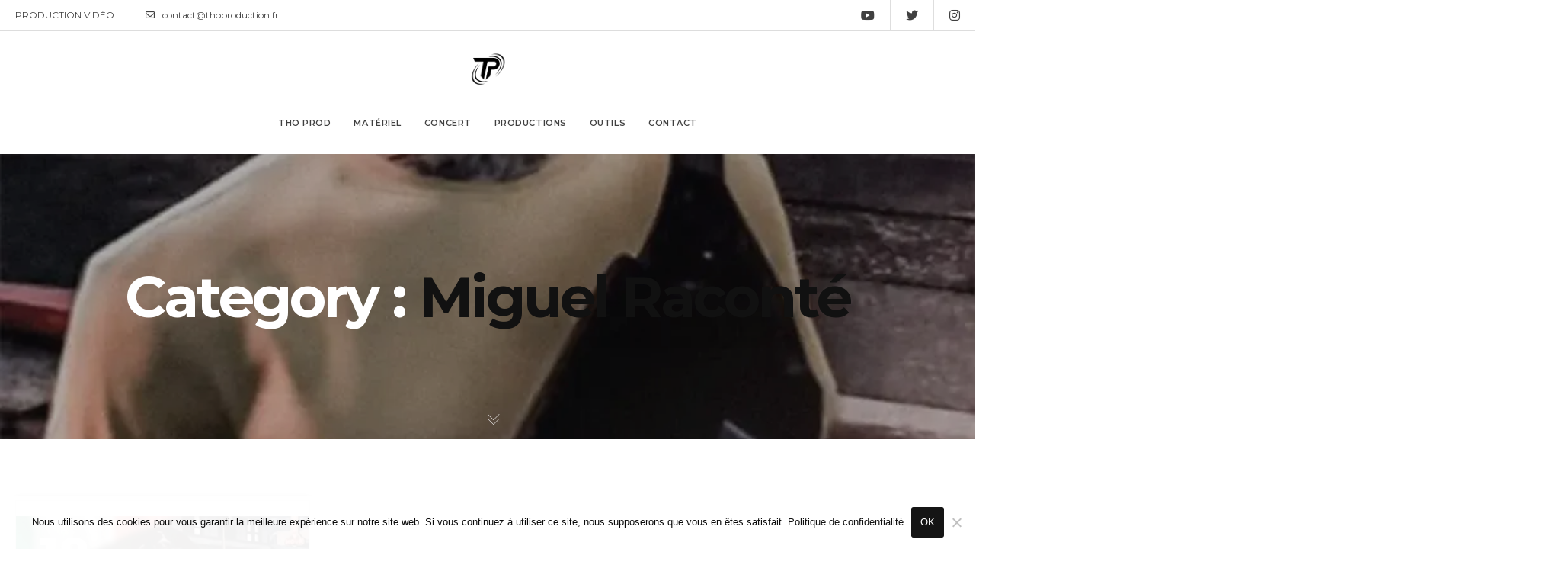

--- FILE ---
content_type: text/html; charset=UTF-8
request_url: https://fortmas.fr/portfolio-category/miguel-raconte/
body_size: 48967
content:
<!DOCTYPE html>
<html lang="fr-FR"  data-wp-dark-mode-preset="0" class="ut-no-js">
<!--
##########################################################################################
BROOKLYN WORDPRESS THEME BY UNITED THEMES™

DESIGNED BY MARCEL MOERKENS
DEVELOPED BY UNITED THEMES™ (A BRAND OF DIGISHARK© LLC)

© 2011-2026 BROOKLYN WORDPRESS THEME
POWERED BY UNITED THEMES™
ALL RIGHTS RESERVED

UNITED THEMES™
WEB DEVELOPMENT FORGE EST.2011
WWW.UNITEDTHEMES.COM

Version: 4.9.9.5r
##########################################################################################
-->
<head>
    <meta charset="UTF-8">
    <meta name="viewport" content="width=device-width, initial-scale=1">

    
    
        
    <!-- RSS & Pingbacks -->
	<link rel="stylesheet" media="print" onload="this.onload=null;this.media='all';" id="ao_optimized_gfonts" href="https://fonts.googleapis.com/css?family=Montserrat:400:,700,600,400normal,500,400,800%7CPoppins:500:italic,600,800%7CMontserrat%3A400%3A%2C700%2C600%2C400normal%2C500%2C400%2C800%7CPoppins%3A500%3Aitalic%2C600%2C800%7CMontserrat%3A100%2C100italic%2C200%2C200italic%2C300%2C300italic%2Cregular%2Citalic%2C500%2C500italic%2C600%2C600italic%2C700%2C700italic%2C800%2C800italic%2C900%2C900italic&amp;display=swap"><link rel="pingback" href="https://fortmas.fr/xmlrpc.php" />
    <link rel="profile" href="https://gmpg.org/xfn/11">
    
    <!-- Favicon -->
	        
                        
        <link rel="shortcut&#x20;icon" href="https://fortmas.fr/wp-content/uploads/2021/06/tp-aves-ondes.png" type="image/png" />
        <link rel="icon" href="https://fortmas.fr/wp-content/uploads/2021/06/tp-aves-ondes.png" type="image/png" />

    
    <!-- Apple Touch Icons -->
        <link rel="apple-touch-icon" href="https://fortmas.fr/wp-content/uploads/2021/06/tp-aves-ondes.png">
    
        <link rel="apple-touch-icon" sizes="72x72" href="https://fortmas.fr/wp-content/uploads/2021/06/tp-aves-ondes.png" />
    
        <link rel="apple-touch-icon" sizes="114x114" href="https://fortmas.fr/wp-content/uploads/2021/06/tp-aves-ondes.png" />
    
        <link rel="apple-touch-icon" sizes="144x144" href="https://fortmas.fr/wp-content/uploads/2021/06/tp-aves-ondes.png" />
    
    
    <meta name='robots' content='index, follow, max-image-preview:large, max-snippet:-1, max-video-preview:-1' />
	<style>img:is([sizes="auto" i], [sizes^="auto," i]) { contain-intrinsic-size: 3000px 1500px }</style>
	
            
            <link rel="dns-prefetch" href="https://fonts.googleapis.com">
            <link rel="preconnect" href="https://fonts.googleapis.com" crossorigin="anonymous">
            

            
            
        
	<!-- This site is optimized with the Yoast SEO plugin v26.8 - https://yoast.com/product/yoast-seo-wordpress/ -->
	<title>Miguel Raconté - Tho Production</title>
	<meta name="description" content="Trouvez un monteur vidéo en freelance pour vos projets !" />
	<link rel="canonical" href="https://fortmas.fr/portfolio-category/miguel-raconte/" />
	<meta property="og:locale" content="fr_FR" />
	<meta property="og:type" content="article" />
	<meta property="og:title" content="Miguel Raconté - Tho Production" />
	<meta property="og:description" content="Trouvez un monteur vidéo en freelance pour vos projets !" />
	<meta property="og:url" content="https://fortmas.fr/portfolio-category/miguel-raconte/" />
	<meta property="og:site_name" content="Tho Production" />
	<meta name="twitter:card" content="summary_large_image" />
	<script type="application/ld+json" class="yoast-schema-graph">{"@context":"https://schema.org","@graph":[{"@type":"CollectionPage","@id":"https://fortmas.fr/portfolio-category/miguel-raconte/","url":"https://fortmas.fr/portfolio-category/miguel-raconte/","name":"Miguel Raconté - Tho Production","isPartOf":{"@id":"https://thoproduction.fr/#website"},"primaryImageOfPage":{"@id":"https://fortmas.fr/portfolio-category/miguel-raconte/#primaryimage"},"image":{"@id":"https://fortmas.fr/portfolio-category/miguel-raconte/#primaryimage"},"thumbnailUrl":"https://fortmas.fr/wp-content/uploads/2021/09/miguel-raconte-min.webp","description":"Trouvez un monteur vidéo en freelance pour vos projets !","breadcrumb":{"@id":"https://fortmas.fr/portfolio-category/miguel-raconte/#breadcrumb"},"inLanguage":"fr-FR"},{"@type":"ImageObject","inLanguage":"fr-FR","@id":"https://fortmas.fr/portfolio-category/miguel-raconte/#primaryimage","url":"https://fortmas.fr/wp-content/uploads/2021/09/miguel-raconte-min.webp","contentUrl":"https://fortmas.fr/wp-content/uploads/2021/09/miguel-raconte-min.webp","width":768,"height":1024,"caption":"miguel raconté gta rp flashback"},{"@type":"BreadcrumbList","@id":"https://fortmas.fr/portfolio-category/miguel-raconte/#breadcrumb","itemListElement":[{"@type":"ListItem","position":1,"name":"Accueil","item":"https://thoproduction.fr/"},{"@type":"ListItem","position":2,"name":"Miguel Raconté"}]},{"@type":"WebSite","@id":"https://thoproduction.fr/#website","url":"https://thoproduction.fr/","name":"Tho Production","description":"Trouvez un monteur vidéo en freelance pour votre projet !","publisher":{"@id":"https://thoproduction.fr/#organization"},"potentialAction":[{"@type":"SearchAction","target":{"@type":"EntryPoint","urlTemplate":"https://thoproduction.fr/?s={search_term_string}"},"query-input":{"@type":"PropertyValueSpecification","valueRequired":true,"valueName":"search_term_string"}}],"inLanguage":"fr-FR"},{"@type":"Organization","@id":"https://thoproduction.fr/#organization","name":"Fortmas","url":"https://thoproduction.fr/","logo":{"@type":"ImageObject","inLanguage":"fr-FR","@id":"https://thoproduction.fr/#/schema/logo/image/","url":"","contentUrl":"","caption":"Fortmas"},"image":{"@id":"https://thoproduction.fr/#/schema/logo/image/"}}]}</script>
	<!-- / Yoast SEO plugin. -->


<link href='https://fonts.gstatic.com' crossorigin='anonymous' rel='preconnect' />
<link rel="alternate" type="application/rss+xml" title="Tho Production &raquo; Flux" href="https://fortmas.fr/feed/" />
<link rel="alternate" type="application/rss+xml" title="Tho Production &raquo; Flux des commentaires" href="https://fortmas.fr/comments/feed/" />
<link rel="alternate" type="application/rss+xml" title="Flux pour Tho Production &raquo; Miguel Raconté Category" href="https://fortmas.fr/portfolio-category/miguel-raconte/feed/" />
<link rel='stylesheet' id='sby_common_styles-css' href='https://fortmas.fr/wp-content/cache/autoptimize/css/autoptimize_single_8db3985bac7e50630b5d17ee72b6c68f.css' type='text/css' media='all' />
<link rel='stylesheet' id='sby_styles-css' href='https://fortmas.fr/wp-content/cache/autoptimize/css/autoptimize_single_cbb00a0248cc5e25a127f4ad527b7984.css' type='text/css' media='all' />
<style id='classic-theme-styles-inline-css' type='text/css'>
/*! This file is auto-generated */
.wp-block-button__link{color:#fff;background-color:#32373c;border-radius:9999px;box-shadow:none;text-decoration:none;padding:calc(.667em + 2px) calc(1.333em + 2px);font-size:1.125em}.wp-block-file__button{background:#32373c;color:#fff;text-decoration:none}
</style>
<link rel='stylesheet' id='contact-form-7-css' href='https://fortmas.fr/wp-content/cache/autoptimize/css/autoptimize_single_64ac31699f5326cb3c76122498b76f66.css' type='text/css' media='all' />
<link rel='stylesheet' id='cookie-notice-front-css' href='https://fortmas.fr/wp-content/plugins/cookie-notice/css/front.min.css' type='text/css' media='all' />
<link rel='stylesheet' id='ut-core-font-and-icons-css' href='https://fortmas.fr/wp-content/themes/brooklyn/css/ut.core.fonts.min.css' type='text/css' media='all' />
<link rel='stylesheet' id='ut-core-plugins-css' href='https://fortmas.fr/wp-content/themes/brooklyn/css/ut.core.plugins.min.css' type='text/css' media='all' />
<link rel='stylesheet' id='ut-shortcodes-css' href='https://fortmas.fr/wp-content/themes/brooklyn/css/ut.scodes.min.css' type='text/css' media='all' />
<link rel='stylesheet' id='js_composer_front-css' href='https://fortmas.fr/wp-content/plugins/js_composer/assets/css/js_composer.min.css' type='text/css' media='all' />
<link rel='stylesheet' id='ut-vc-shortcodes-css' href='https://fortmas.fr/wp-content/themes/brooklyn/css/ut.vc.min.css' type='text/css' media='all' />
<link rel='stylesheet' id='chld_thm_cfg_parent-css' href='https://fortmas.fr/wp-content/cache/autoptimize/css/autoptimize_single_9336119e0250969093b9c5b6420ff964.css' type='text/css' media='all' />
<link rel='stylesheet' id='ut-main-style-css' href='https://fortmas.fr/wp-content/themes/brooklyn-child/style.css' type='text/css' media='all' />
<link rel='stylesheet' id='ut-theme-style-css' href='https://fortmas.fr/wp-content/themes/brooklyn/css/ut.theme.min.css' type='text/css' media='all' />

<script type="text/javascript" id="cookie-notice-front-js-before">
/* <![CDATA[ */
var cnArgs = {"ajaxUrl":"https:\/\/fortmas.fr\/wp-admin\/admin-ajax.php","nonce":"f0a69810fe","hideEffect":"fade","position":"bottom","onScroll":true,"onScrollOffset":100,"onClick":true,"cookieName":"cookie_notice_accepted","cookieTime":31536000,"cookieTimeRejected":86400,"globalCookie":false,"redirection":false,"cache":false,"revokeCookies":false,"revokeCookiesOpt":"automatic"};
/* ]]> */
</script>
<script type="text/javascript" src="https://fortmas.fr/wp-content/plugins/cookie-notice/js/front.min.js" id="cookie-notice-front-js"></script>
<script type="text/javascript" src="https://fortmas.fr/wp-includes/js/jquery/jquery.min.js" id="jquery-core-js"></script>
<script type="text/javascript" src="https://fortmas.fr/wp-includes/js/jquery/jquery-migrate.min.js" id="jquery-migrate-js"></script>
<script type="text/javascript" id="jquery-js-after">
/* <![CDATA[ */
var pluginsLoadedParams = {"distortion":{"scriptUrl":["https:\/\/fortmas.fr\/wp-content\/themes\/brooklyn\/js\/three\/three.min.js","https:\/\/fortmas.fr\/wp-content\/themes\/brooklyn\/js\/ut-distortion.min.js"]},"flickity":{"scriptUrl":["https:\/\/fortmas.fr\/wp-content\/themes\/brooklyn\/js\/flickity\/flickity.pkgd.min.js"]},"flexslider":{"styleUrl":[{"url":"https:\/\/fortmas.fr\/wp-content\/themes\/brooklyn\/css\/flexslider.min.css","dependency":"#ut-main-style-css"}],"scriptUrl":["https:\/\/fortmas.fr\/wp-content\/themes\/brooklyn\/js\/ut-flexslider.min.js"]},"lightGallery":{"styleUrl":[{"url":"https:\/\/fortmas.fr\/wp-content\/themes\/brooklyn\/assets\/vendor\/lightGallery\/css\/lightgallery.min.css","dependency":"#ut-main-style-css"}],"scriptUrl":["https:\/\/fortmas.fr\/wp-content\/themes\/brooklyn\/assets\/vendor\/lightGallery\/js\/lightgallery-all.min.js"]},"swiper":{"styleUrl":[{"url":"https:\/\/fortmas.fr\/wp-content\/themes\/brooklyn\/assets\/vendor\/swiper\/swiper-bundle.min.css","dependency":"#ut-main-style-css"}],"scriptUrl":["https:\/\/fortmas.fr\/wp-content\/themes\/brooklyn\/assets\/vendor\/swiper\/swiper-bundle.min.js"]},"gsap":{"scriptUrl":["https:\/\/fortmas.fr\/wp-content\/themes\/brooklyn\/assets\/vendor\/gsap\/gsap.min.js"]},"gsap-ScrollTrigger":{"scriptUrl":["https:\/\/fortmas.fr\/wp-content\/themes\/brooklyn\/assets\/vendor\/gsap\/ScrollTrigger.min.js"]},"gsap-draggable":{"scriptUrl":["https:\/\/fortmas.fr\/wp-content\/themes\/brooklyn\/assets\/vendor\/gsap\/Draggable.min.js"]},"simplebar":{"scriptUrl":["https:\/\/fortmas.fr\/wp-content\/themes\/brooklyn\/js\/simplebar\/simplebar.js"]},"isotope":{"scriptUrl":["https:\/\/fortmas.fr\/wp-content\/plugins\/ut-shortcodes\/js\/plugins\/isotope\/isotope.pkgd.min.js"]},"tweenmax":{"scriptUrl":["https:\/\/fortmas.fr\/wp-content\/themes\/brooklyn\/js\/greensock\/TweenMax.min.js"]},"stickit":{"scriptUrl":["https:\/\/fortmas.fr\/wp-content\/themes\/brooklyn\/js\/stickit\/stickit.min.js"]},"fitVids":{"scriptUrl":["https:\/\/fortmas.fr\/wp-content\/themes\/brooklyn\/js\/fitvid\/fitvid.min.js"]},"typewriter":{"scriptUrl":["https:\/\/fortmas.fr\/wp-content\/plugins\/ut-shortcodes\/js\/plugins\/typewriter\/typewriter.min.js"]},"particlesJS":{"scriptUrl":["https:\/\/fortmas.fr\/wp-content\/themes\/brooklyn\/js\/particles.min.js"]},"auroraJS":{"scriptUrl":["https:\/\/fortmas.fr\/wp-content\/themes\/brooklyn\/js\/noise\/noise.min.js","https:\/\/fortmas.fr\/wp-content\/themes\/brooklyn\/js\/noise\/aurora.min.js"]},"swirlJS":{"scriptUrl":["https:\/\/fortmas.fr\/wp-content\/themes\/brooklyn\/js\/noise\/noise.min.js","https:\/\/fortmas.fr\/wp-content\/themes\/brooklyn\/js\/noise\/swirl.min.js"]},"shiftJS":{"scriptUrl":["https:\/\/fortmas.fr\/wp-content\/themes\/brooklyn\/js\/noise\/noise.min.js","https:\/\/fortmas.fr\/wp-content\/themes\/brooklyn\/js\/noise\/shift.min.js"]},"pipelineJS":{"scriptUrl":["https:\/\/fortmas.fr\/wp-content\/themes\/brooklyn\/js\/noise\/noise.min.js","https:\/\/fortmas.fr\/wp-content\/themes\/brooklyn\/js\/noise\/pipeline.min.js"]},"coalesceJS":{"scriptUrl":["https:\/\/fortmas.fr\/wp-content\/themes\/brooklyn\/js\/noise\/noise.min.js","https:\/\/fortmas.fr\/wp-content\/themes\/brooklyn\/js\/noise\/coalesce.min.js"]},"customcursor":{"scriptUrl":["https:\/\/fortmas.fr\/wp-content\/themes\/brooklyn\/js\/ut-custom-cursor.min.js"]},"revealfx":{"scriptUrl":["https:\/\/fortmas.fr\/wp-content\/themes\/brooklyn\/js\/anime\/anime.min.js","https:\/\/fortmas.fr\/wp-content\/themes\/brooklyn\/js\/anime\/revealfx.min.js"]},"vivus":{"scriptUrl":["https:\/\/fortmas.fr\/wp-content\/themes\/brooklyn\/js\/vivus\/vivus.min.js"]},"morphbox_base":{"scriptUrl":["https:\/\/fortmas.fr\/wp-content\/themes\/brooklyn\/js\/three\/three.min.js","https:\/\/fortmas.fr\/wp-content\/themes\/brooklyn\/js\/greensock\/TweenLite.min.js","https:\/\/fortmas.fr\/wp-content\/themes\/brooklyn\/js\/greensock\/EasePack.min.js","https:\/\/fortmas.fr\/wp-content\/themes\/brooklyn\/js\/greensock\/CSSPlugin.min.js"]},"morphbox":{"scriptUrl":["https:\/\/fortmas.fr\/wp-content\/themes\/brooklyn\/js\/ut-morph-box.min.js"]},"buttonParticles":{"scriptUrl":["https:\/\/fortmas.fr\/wp-content\/themes\/brooklyn\/js\/anime\/anime.min.js","https:\/\/fortmas.fr\/wp-content\/themes\/brooklyn\/js\/anime\/button-particles.min.js"]},"ie_css_poly":{"scriptUrl":["https:\/\/fortmas.fr\/wp-content\/themes\/brooklyn\/js\/ie11-js-poly.min.js"],"styleUrl":[{"url":"https:\/\/fortmas.fr\/wp-content\/themes\/brooklyn\/css\/ie11-css-poly.min.css","dependency":"#ut-main-style-css"}]},"anime":{"scriptUrl":["https:\/\/fortmas.fr\/wp-content\/themes\/brooklyn\/js\/anime\/anime.min.js"]},"reactslider":{"scriptUrl":["https:\/\/fortmas.fr\/wp-content\/themes\/brooklyn\/js\/ut-react-slider.min.js"]},"ytplayer":{"scriptUrl":["https:\/\/fortmas.fr\/wp-content\/themes\/brooklyn\/js\/jquery.mb.YTPlayer.min.js"]},"vimeo":{"scriptUrl":["https:\/\/fortmas.fr\/wp-content\/themes\/brooklyn\/js\/vimeo.player.min.js","https:\/\/fortmas.fr\/wp-content\/themes\/brooklyn\/js\/jquery.vimelar.min.js"]},"videolib":{"scriptUrl":["https:\/\/fortmas.fr\/wp-content\/themes\/brooklyn\/js\/ut-videoplayer-lib.min.js"]},"draggableGallery":{"styleUrl":[{"url":"https:\/\/fortmas.fr\/wp-content\/plugins\/ut-shortcodes\/\/shortcodes\/draggable-gallery\/css\/draggable-gallery.min.css","dependency":"#ut-main-style-css"}],"scriptUrl":["https:\/\/fortmas.fr\/wp-content\/themes\/brooklyn\/assets\/vendor\/gsap\/gsap.min.js","https:\/\/fortmas.fr\/wp-content\/themes\/brooklyn\/assets\/vendor\/gsap\/ScrollTrigger.min.js","https:\/\/fortmas.fr\/wp-content\/themes\/brooklyn\/assets\/vendor\/gsap\/Draggable.min.js","https:\/\/fortmas.fr\/wp-content\/plugins\/ut-shortcodes\/\/shortcodes\/draggable-gallery\/js\/draggable-gallery.min.js"]},"masonry":{"scriptUrl":["https:\/\/fortmas.fr\/wp-content\/plugins\/ut-portfolio\/assets\/js\/jquery.utmasonry.min.js"]},"accordion":{"scriptUrl":["https:\/\/fortmas.fr\/wp-content\/plugins\/ut-shortcodes\/js\/plugins\/accordion\/accordion.min.js"]},"comparison":{"scriptUrl":["https:\/\/fortmas.fr\/wp-content\/plugins\/ut-shortcodes\/js\/ut.comparisonslider.min.js"]},"boostrap":{"scriptUrl":["https:\/\/fortmas.fr\/wp-content\/plugins\/ut-shortcodes\/js\/plugins\/bootstrap\/bootstrap.min.js"]},"countup":{"scriptUrl":["https:\/\/fortmas.fr\/wp-content\/plugins\/ut-shortcodes\/js\/plugins\/countup\/countup.min.js"]},"bounty":{"scriptUrl":["https:\/\/fortmas.fr\/wp-content\/plugins\/ut-shortcodes\/js\/plugins\/bounty\/bounty.min.js"]},"slot":{"scriptUrl":["https:\/\/fortmas.fr\/wp-content\/plugins\/ut-shortcodes\/js\/plugins\/slot\/ut.slotmachine.min.js"]},"owl":{"styleUrl":[{"url":"https:\/\/fortmas.fr\/wp-content\/plugins\/ut-shortcodes\/js\/plugins\/owlsider\/css\/owl.carousel.min.css"}],"scriptUrl":["https:\/\/fortmas.fr\/wp-content\/plugins\/ut-shortcodes\/js\/plugins\/owlsider\/js\/owl.carousel.min.js"]},"pie_chart":{"scriptUrl":["https:\/\/fortmas.fr\/wp-content\/plugins\/ut-shortcodes\/js\/plugins\/chartjs\/Chart.bundle.min.js"]},"tilt":{"scriptUrl":["https:\/\/fortmas.fr\/wp-content\/plugins\/ut-shortcodes\/js\/plugins\/tilt\/tilt.jquery.min.js"]}};
(function($){"use strict";function is_ms_ie(){const ua=window.navigator.userAgent;const msie=ua.indexOf("MSIE ");window.isMsIE=msie>0||!!navigator.userAgent.match(/Trident.*rv\:11\./);}
is_ms_ie();var loaded_resources=[],loaded_files=[],loading_files=[],callback_queue=[];function delete_from_array(array,source){var index=array.indexOf(source);if(index>-1){array.splice(index,1);}}
function check_loaded(needle,haystack){for(var i=0;i<needle.length;i++){if(haystack.indexOf(needle[i])===-1){return false;}}
return true;}
function check_callback_queue(){var i;var _callback_queue=callback_queue.slice();for(i=0;i<_callback_queue.length;i++){if(check_loaded(pluginsLoadedParams[_callback_queue[i][0]].scriptUrl,loaded_files)){callback_queue.splice(i,1);if(typeof _callback_queue[i][2]==='function'){_callback_queue[i][2](_callback_queue[i][1]);}}}}
$.getMultiScripts=function(arr,settings){var _arr=$.map(arr,function(scr){loading_files.push(scr);return $.getScript(scr);});_arr.push($.Deferred(function(deferred){$(deferred.resolve);}));return $.when.apply($,_arr);};var check_plugin=function(dom_element,settings){if(!dom_element.length||pluginsLoadedParams[settings.source]===undefined){return;}
if(settings.ieblock!=='undefined'&&settings.ieblock&&window.isMsIE){return;}
if(typeof $.fn[settings.plugin]!=='undefined'||typeof window[settings.plugin]!=='undefined'){if(typeof settings.callback==='function'){settings.callback(dom_element);}}else{$.ajaxSetup({cache:true});if(pluginsLoadedParams[settings.source].styleUrl!==undefined){$.each(pluginsLoadedParams[settings.source].styleUrl,function(index){if(pluginsLoadedParams[settings.source].styleUrl[index]['dependency']!==undefined&&$(pluginsLoadedParams[settings.source].styleUrl[index]['dependency']).length){$('<link/>',{rel:'stylesheet',href:pluginsLoadedParams[settings.source].styleUrl[index]['url']}).insertBefore(pluginsLoadedParams[settings.source].styleUrl[index]['dependency']);}else{$('<link/>',{rel:'stylesheet',href:pluginsLoadedParams[settings.source].styleUrl[index]['url']}).appendTo('head');}
pluginsLoadedParams[settings.source].styleUrl.splice(index,1);});}
if(loaded_resources.indexOf(settings.source)!==-1){if(typeof settings.callback==='function'){settings.callback(dom_element);return true;}}
var files_to_load=pluginsLoadedParams[settings.source].scriptUrl.slice();$.each(files_to_load,function(index,element){if(element!==undefined&&loaded_files.indexOf(element)>-1){delete_from_array(files_to_load,element);}});var _files_to_load=files_to_load.slice();$.each(_files_to_load,function(index,element){if(element!==undefined&&loading_files.indexOf(element)>-1){delete_from_array(files_to_load,element);let _settings=Object.assign({},settings);callback_queue.push([_settings.source,dom_element,_settings.callback]);}});if(files_to_load.length){$.getMultiScripts(files_to_load,settings).done(function(){loaded_resources.push(settings.source);$.each(files_to_load,function(index,element){loaded_files.push(element);});check_callback_queue();if(typeof settings.callback==='function'){settings.callback(dom_element);}});}}};jQuery.fn.ut_require_js=function(settings){check_plugin(this,settings);};$(document).on('click','.ut-wait-for-plugin',function(event){event.stopImmediatePropagation();event.preventDefault();return'';});})(jQuery);
/* ]]> */
</script>
<script type="text/javascript" src="https://fortmas.fr/wp-content/plugins/ut-shortcodes/js/plugins/modernizr/modernizr.min.js" id="modernizr-js"></script>
<script type="text/javascript" src="https://fortmas.fr/wp-content/themes/brooklyn/js/ut-scriptlibrary.min.js" id="ut-scriptlibrary-js"></script>
<script></script><link rel="https://api.w.org/" href="https://fortmas.fr/wp-json/" /><link rel="EditURI" type="application/rsd+xml" title="RSD" href="https://fortmas.fr/xmlrpc.php?rsd" />
<meta name="generator" content="WordPress 6.8.3" />

		<!-- GA Google Analytics @ https://m0n.co/ga -->
		<script async src="https://www.googletagmanager.com/gtag/js?id=G-KBR86T5TS2"></script>
		<script>
			window.dataLayer = window.dataLayer || [];
			function gtag(){dataLayer.push(arguments);}
			gtag('js', new Date());
			gtag('config', 'G-KBR86T5TS2');
		</script>

	<style>
    .ut-video-container {
        z-index: unset;
    }
    #ut-hero .ut-video-container {
        z-index: 1 !important;
    }</style><style id="ut-spacing-custom-css" type="text/css">.vc_section[data-vc-full-width] > .ut-row-has-filled-cols:not([data-vc-full-width]) {margin-left: 20px;margin-right: 20px;}@media (max-width: 767px) {.vc_section > .vc_row-has-fill.ut-row-has-filled-cols.vc_column-gap-1 { padding-top: 79.5px;padding-bottom: 79.5px;}.vc_section > .vc_row-has-fill.ut-row-has-filled-cols.vc_column-gap-2 { padding-top: 79px;padding-bottom: 79px;}.vc_section > .vc_row-has-fill.ut-row-has-filled-cols.vc_column-gap-3 { padding-top: 78.5px;padding-bottom: 78.5px;}.vc_section > .vc_row-has-fill.ut-row-has-filled-cols.vc_column-gap-4 { padding-top: 78px;padding-bottom: 78px;}.vc_section > .vc_row-has-fill.ut-row-has-filled-cols.vc_column-gap-5 { padding-top: 77.5px;padding-bottom: 77.5px;}.vc_section > .vc_row-has-fill.ut-row-has-filled-cols.vc_column-gap-10 { padding-top: 75px;padding-bottom: 75px;}.vc_section > .vc_row-has-fill.ut-row-has-filled-cols.vc_column-gap-15 { padding-top: 72.5px;padding-bottom: 72.5px;}.vc_section > .vc_row-has-fill.ut-row-has-filled-cols.vc_column-gap-20 { padding-top: 70px;padding-bottom: 70px;}.vc_section > .vc_row-has-fill.ut-row-has-filled-cols.vc_column-gap-25 { padding-top: 67.5px;padding-bottom: 67.5px;}.vc_section > .vc_row-has-fill.ut-row-has-filled-cols.vc_column-gap-30 { padding-top: 65px;padding-bottom: 65px;}.vc_section > .vc_row-has-fill.ut-row-has-filled-cols.vc_column-gap-35 { padding-top: 62.5px;padding-bottom: 62.5px;}.vc_section > .vc_row-has-fill.ut-row-has-filled-cols.vc_column-gap-40 { padding-top: 60px;padding-bottom: 60px;}}@media (max-width: 1024px) {.vc_row.vc_column-gap-0{ margin-left: -0px;margin-right: -0px;}.vc_row.vc_column-gap-1{ margin-left: -0.5px;margin-right: -0.5px;}.vc_row.vc_column-gap-2{ margin-left: -1px;margin-right: -1px;}.vc_row.vc_column-gap-3{ margin-left: -1.5px;margin-right: -1.5px;}.vc_row.vc_column-gap-4{ margin-left: -2px;margin-right: -2px;}.vc_row.vc_column-gap-5{ margin-left: -2.5px;margin-right: -2.5px;}.vc_row.vc_column-gap-10{ margin-left: -5px;margin-right: -5px;}.vc_row.vc_column-gap-15{ margin-left: -7.5px;margin-right: -7.5px;}.vc_row.vc_column-gap-20{ margin-left: -10px;margin-right: -10px;}.vc_row.vc_column-gap-25{ margin-left: -12.5px;margin-right: -12.5px;}.vc_row.vc_column-gap-30{ margin-left: -15px;margin-right: -15px;}.vc_row.vc_column-gap-35{ margin-left: -17.5px;margin-right: -17.5px;}.vc_row.vc_column-gap-40{ margin-left: -20px;margin-right: -20px;}.vc_section[data-vc-full-width] > .vc_row:not(.vc_row-has-fill).vc_column-gap-1 { margin-left: 19.5px;margin-right: 19.5px;}.vc_section[data-vc-full-width] > .vc_row:not(.vc_row-has-fill).vc_column-gap-2 { margin-left: 19px;margin-right: 19px;}.vc_section[data-vc-full-width] > .vc_row:not(.vc_row-has-fill).vc_column-gap-3 { margin-left: 18.5px;margin-right: 18.5px;}.vc_section[data-vc-full-width] > .vc_row:not(.vc_row-has-fill).vc_column-gap-4 { margin-left: 18px;margin-right: 18px;}.vc_section[data-vc-full-width] > .vc_row:not(.vc_row-has-fill).vc_column-gap-5 { margin-left: 17.5px;margin-right: 17.5px;}.vc_section[data-vc-full-width] > .vc_row:not(.vc_row-has-fill).vc_column-gap-10 { margin-left: 15px;margin-right: 15px;}.vc_section[data-vc-full-width] > .vc_row:not(.vc_row-has-fill).vc_column-gap-15 { margin-left: 12.5px;margin-right: 12.5px;}.vc_section[data-vc-full-width] > .vc_row:not(.vc_row-has-fill).vc_column-gap-20 { margin-left: 10px;margin-right: 10px;}.vc_section[data-vc-full-width] > .vc_row:not(.vc_row-has-fill).vc_column-gap-25 { margin-left: 7.5px;margin-right: 7.5px;}.vc_section[data-vc-full-width] > .vc_row:not(.vc_row-has-fill).vc_column-gap-30 { margin-left: 5px;margin-right: 5px;}.vc_section[data-vc-full-width] > .vc_row:not(.vc_row-has-fill).vc_column-gap-35 { margin-left: 2.5px;margin-right: 2.5px;}.vc_section[data-vc-full-width] > .vc_row:not(.vc_row-has-fill).vc_column-gap-40 { margin-left: 0px;margin-right: 0px;}.ut-vc-80.vc_section > .vc_row.ut-row-has-filled-cols.vc_column-gap-0 + .vc_row-full-width + .vc_row,.ut-vc-120.vc_section > .vc_row.ut-row-has-filled-cols.vc_column-gap-0 + .vc_row-full-width + .vc_row {margin-top: 80px;}.ut-vc-80.vc_section > .vc_row.ut-row-has-filled-cols.vc_column-gap-1 + .vc_row-full-width + .vc_row,.ut-vc-120.vc_section > .vc_row.ut-row-has-filled-cols.vc_column-gap-1 + .vc_row-full-width + .vc_row {margin-top: 79.5px;}.ut-vc-80.vc_section > .vc_row.ut-row-has-filled-cols.vc_column-gap-2 + .vc_row-full-width + .vc_row,.ut-vc-120.vc_section > .vc_row.ut-row-has-filled-cols.vc_column-gap-2 + .vc_row-full-width + .vc_row {margin-top: 79px;}.ut-vc-80.vc_section > .vc_row.ut-row-has-filled-cols.vc_column-gap-3 + .vc_row-full-width + .vc_row,.ut-vc-120.vc_section > .vc_row.ut-row-has-filled-cols.vc_column-gap-3 + .vc_row-full-width + .vc_row {margin-top: 78.5px;}.ut-vc-80.vc_section > .vc_row.ut-row-has-filled-cols.vc_column-gap-4 + .vc_row-full-width + .vc_row,.ut-vc-120.vc_section > .vc_row.ut-row-has-filled-cols.vc_column-gap-4 + .vc_row-full-width + .vc_row {margin-top: 78px;}.ut-vc-80.vc_section > .vc_row.ut-row-has-filled-cols.vc_column-gap-5 + .vc_row-full-width + .vc_row,.ut-vc-120.vc_section > .vc_row.ut-row-has-filled-cols.vc_column-gap-5 + .vc_row-full-width + .vc_row {margin-top: 77.5px;}.ut-vc-80.vc_section > .vc_row.ut-row-has-filled-cols.vc_column-gap-10 + .vc_row-full-width + .vc_row,.ut-vc-120.vc_section > .vc_row.ut-row-has-filled-cols.vc_column-gap-10 + .vc_row-full-width + .vc_row {margin-top: 75px;}.ut-vc-80.vc_section > .vc_row.ut-row-has-filled-cols.vc_column-gap-15 + .vc_row-full-width + .vc_row,.ut-vc-120.vc_section > .vc_row.ut-row-has-filled-cols.vc_column-gap-15 + .vc_row-full-width + .vc_row {margin-top: 72.5px;}.ut-vc-80.vc_section > .vc_row.ut-row-has-filled-cols.vc_column-gap-20 + .vc_row-full-width + .vc_row,.ut-vc-120.vc_section > .vc_row.ut-row-has-filled-cols.vc_column-gap-20 + .vc_row-full-width + .vc_row {margin-top: 70px;}.ut-vc-80.vc_section > .vc_row.ut-row-has-filled-cols.vc_column-gap-25 + .vc_row-full-width + .vc_row,.ut-vc-120.vc_section > .vc_row.ut-row-has-filled-cols.vc_column-gap-25 + .vc_row-full-width + .vc_row {margin-top: 67.5px;}.ut-vc-80.vc_section > .vc_row.ut-row-has-filled-cols.vc_column-gap-30 + .vc_row-full-width + .vc_row,.ut-vc-120.vc_section > .vc_row.ut-row-has-filled-cols.vc_column-gap-30 + .vc_row-full-width + .vc_row {margin-top: 65px;}.ut-vc-80.vc_section > .vc_row.ut-row-has-filled-cols.vc_column-gap-35 + .vc_row-full-width + .vc_row,.ut-vc-120.vc_section > .vc_row.ut-row-has-filled-cols.vc_column-gap-35 + .vc_row-full-width + .vc_row {margin-top: 62.5px;}.ut-vc-80.vc_section > .vc_row.ut-row-has-filled-cols.vc_column-gap-40 + .vc_row-full-width + .vc_row,.ut-vc-120.vc_section > .vc_row.ut-row-has-filled-cols.vc_column-gap-40 + .vc_row-full-width + .vc_row {margin-top: 60px;}.ut-vc-80.vc_section > .vc_row:not(.vc_row-has-fill).ut-row-has-filled-cols.vc_column-gap-0 + .vc_row-full-width + .vc_row.vc_row-has-fill,.ut-vc-120.vc_section > .vc_row:not(.vc_row-has-fill).ut-row-has-filled-cols.vc_column-gap-0 + .vc_row-full-width + .vc_row.vc_row-has-fill {margin-top: 80px;}.ut-vc-80.vc_section > .vc_row:not(.vc_row-has-fill).ut-row-has-filled-cols.vc_column-gap-1 + .vc_row-full-width + .vc_row.vc_row-has-fill,.ut-vc-120.vc_section > .vc_row:not(.vc_row-has-fill).ut-row-has-filled-cols.vc_column-gap-1 + .vc_row-full-width + .vc_row.vc_row-has-fill {margin-top: 79.5px;}.ut-vc-80.vc_section > .vc_row:not(.vc_row-has-fill).ut-row-has-filled-cols.vc_column-gap-2 + .vc_row-full-width + .vc_row.vc_row-has-fill,.ut-vc-120.vc_section > .vc_row:not(.vc_row-has-fill).ut-row-has-filled-cols.vc_column-gap-2 + .vc_row-full-width + .vc_row.vc_row-has-fill {margin-top: 79px;}.ut-vc-80.vc_section > .vc_row:not(.vc_row-has-fill).ut-row-has-filled-cols.vc_column-gap-3 + .vc_row-full-width + .vc_row.vc_row-has-fill,.ut-vc-120.vc_section > .vc_row:not(.vc_row-has-fill).ut-row-has-filled-cols.vc_column-gap-3 + .vc_row-full-width + .vc_row.vc_row-has-fill {margin-top: 78.5px;}.ut-vc-80.vc_section > .vc_row:not(.vc_row-has-fill).ut-row-has-filled-cols.vc_column-gap-4 + .vc_row-full-width + .vc_row.vc_row-has-fill,.ut-vc-120.vc_section > .vc_row:not(.vc_row-has-fill).ut-row-has-filled-cols.vc_column-gap-4 + .vc_row-full-width + .vc_row.vc_row-has-fill {margin-top: 78px;}.ut-vc-80.vc_section > .vc_row:not(.vc_row-has-fill).ut-row-has-filled-cols.vc_column-gap-5 + .vc_row-full-width + .vc_row.vc_row-has-fill,.ut-vc-120.vc_section > .vc_row:not(.vc_row-has-fill).ut-row-has-filled-cols.vc_column-gap-5 + .vc_row-full-width + .vc_row.vc_row-has-fill {margin-top: 77.5px;}.ut-vc-80.vc_section > .vc_row:not(.vc_row-has-fill).ut-row-has-filled-cols.vc_column-gap-10 + .vc_row-full-width + .vc_row.vc_row-has-fill,.ut-vc-120.vc_section > .vc_row:not(.vc_row-has-fill).ut-row-has-filled-cols.vc_column-gap-10 + .vc_row-full-width + .vc_row.vc_row-has-fill {margin-top: 75px;}.ut-vc-80.vc_section > .vc_row:not(.vc_row-has-fill).ut-row-has-filled-cols.vc_column-gap-15 + .vc_row-full-width + .vc_row.vc_row-has-fill,.ut-vc-120.vc_section > .vc_row:not(.vc_row-has-fill).ut-row-has-filled-cols.vc_column-gap-15 + .vc_row-full-width + .vc_row.vc_row-has-fill {margin-top: 72.5px;}.ut-vc-80.vc_section > .vc_row:not(.vc_row-has-fill).ut-row-has-filled-cols.vc_column-gap-20 + .vc_row-full-width + .vc_row.vc_row-has-fill,.ut-vc-120.vc_section > .vc_row:not(.vc_row-has-fill).ut-row-has-filled-cols.vc_column-gap-20 + .vc_row-full-width + .vc_row.vc_row-has-fill {margin-top: 70px;}.ut-vc-80.vc_section > .vc_row:not(.vc_row-has-fill).ut-row-has-filled-cols.vc_column-gap-25 + .vc_row-full-width + .vc_row.vc_row-has-fill,.ut-vc-120.vc_section > .vc_row:not(.vc_row-has-fill).ut-row-has-filled-cols.vc_column-gap-25 + .vc_row-full-width + .vc_row.vc_row-has-fill {margin-top: 67.5px;}.ut-vc-80.vc_section > .vc_row:not(.vc_row-has-fill).ut-row-has-filled-cols.vc_column-gap-30 + .vc_row-full-width + .vc_row.vc_row-has-fill,.ut-vc-120.vc_section > .vc_row:not(.vc_row-has-fill).ut-row-has-filled-cols.vc_column-gap-30 + .vc_row-full-width + .vc_row.vc_row-has-fill {margin-top: 65px;}.ut-vc-80.vc_section > .vc_row:not(.vc_row-has-fill).ut-row-has-filled-cols.vc_column-gap-35 + .vc_row-full-width + .vc_row.vc_row-has-fill,.ut-vc-120.vc_section > .vc_row:not(.vc_row-has-fill).ut-row-has-filled-cols.vc_column-gap-35 + .vc_row-full-width + .vc_row.vc_row-has-fill {margin-top: 62.5px;}.ut-vc-80.vc_section > .vc_row:not(.vc_row-has-fill).ut-row-has-filled-cols.vc_column-gap-40 + .vc_row-full-width + .vc_row.vc_row-has-fill,.ut-vc-120.vc_section > .vc_row:not(.vc_row-has-fill).ut-row-has-filled-cols.vc_column-gap-40 + .vc_row-full-width + .vc_row.vc_row-has-fill {margin-top: 60px;}.ut-vc-80.vc_section > .vc_row.ut-row-has-filled-cols.vc_column-gap-0.vc_row-has-fill + .vc_row-full-width + .vc_row:not(.vc_row-has-fill),.ut-vc-120.vc_section > .vc_row.ut-row-has-filled-cols.vc_column-gap-0.vc_row-has-fill + .vc_row-full-width + .vc_row:not(.vc_row-has-fill) {margin-top: 80px;}.ut-vc-80.vc_section > .vc_row.ut-row-has-filled-cols.vc_column-gap-1.vc_row-has-fill + .vc_row-full-width + .vc_row:not(.vc_row-has-fill),.ut-vc-120.vc_section > .vc_row.ut-row-has-filled-cols.vc_column-gap-1.vc_row-has-fill + .vc_row-full-width + .vc_row:not(.vc_row-has-fill) {margin-top: 80px;}.ut-vc-80.vc_section > .vc_row.ut-row-has-filled-cols.vc_column-gap-2.vc_row-has-fill + .vc_row-full-width + .vc_row:not(.vc_row-has-fill),.ut-vc-120.vc_section > .vc_row.ut-row-has-filled-cols.vc_column-gap-2.vc_row-has-fill + .vc_row-full-width + .vc_row:not(.vc_row-has-fill) {margin-top: 80px;}.ut-vc-80.vc_section > .vc_row.ut-row-has-filled-cols.vc_column-gap-3.vc_row-has-fill + .vc_row-full-width + .vc_row:not(.vc_row-has-fill),.ut-vc-120.vc_section > .vc_row.ut-row-has-filled-cols.vc_column-gap-3.vc_row-has-fill + .vc_row-full-width + .vc_row:not(.vc_row-has-fill) {margin-top: 80px;}.ut-vc-80.vc_section > .vc_row.ut-row-has-filled-cols.vc_column-gap-4.vc_row-has-fill + .vc_row-full-width + .vc_row:not(.vc_row-has-fill),.ut-vc-120.vc_section > .vc_row.ut-row-has-filled-cols.vc_column-gap-4.vc_row-has-fill + .vc_row-full-width + .vc_row:not(.vc_row-has-fill) {margin-top: 80px;}.ut-vc-80.vc_section > .vc_row.ut-row-has-filled-cols.vc_column-gap-5.vc_row-has-fill + .vc_row-full-width + .vc_row:not(.vc_row-has-fill),.ut-vc-120.vc_section > .vc_row.ut-row-has-filled-cols.vc_column-gap-5.vc_row-has-fill + .vc_row-full-width + .vc_row:not(.vc_row-has-fill) {margin-top: 80px;}.ut-vc-80.vc_section > .vc_row.ut-row-has-filled-cols.vc_column-gap-10.vc_row-has-fill + .vc_row-full-width + .vc_row:not(.vc_row-has-fill),.ut-vc-120.vc_section > .vc_row.ut-row-has-filled-cols.vc_column-gap-10.vc_row-has-fill + .vc_row-full-width + .vc_row:not(.vc_row-has-fill) {margin-top: 80px;}.ut-vc-80.vc_section > .vc_row.ut-row-has-filled-cols.vc_column-gap-15.vc_row-has-fill + .vc_row-full-width + .vc_row:not(.vc_row-has-fill),.ut-vc-120.vc_section > .vc_row.ut-row-has-filled-cols.vc_column-gap-15.vc_row-has-fill + .vc_row-full-width + .vc_row:not(.vc_row-has-fill) {margin-top: 80px;}.ut-vc-80.vc_section > .vc_row.ut-row-has-filled-cols.vc_column-gap-20.vc_row-has-fill + .vc_row-full-width + .vc_row:not(.vc_row-has-fill),.ut-vc-120.vc_section > .vc_row.ut-row-has-filled-cols.vc_column-gap-20.vc_row-has-fill + .vc_row-full-width + .vc_row:not(.vc_row-has-fill) {margin-top: 80px;}.ut-vc-80.vc_section > .vc_row.ut-row-has-filled-cols.vc_column-gap-25.vc_row-has-fill + .vc_row-full-width + .vc_row:not(.vc_row-has-fill),.ut-vc-120.vc_section > .vc_row.ut-row-has-filled-cols.vc_column-gap-25.vc_row-has-fill + .vc_row-full-width + .vc_row:not(.vc_row-has-fill) {margin-top: 80px;}.ut-vc-80.vc_section > .vc_row.ut-row-has-filled-cols.vc_column-gap-30.vc_row-has-fill + .vc_row-full-width + .vc_row:not(.vc_row-has-fill),.ut-vc-120.vc_section > .vc_row.ut-row-has-filled-cols.vc_column-gap-30.vc_row-has-fill + .vc_row-full-width + .vc_row:not(.vc_row-has-fill) {margin-top: 80px;}.ut-vc-80.vc_section > .vc_row.ut-row-has-filled-cols.vc_column-gap-35.vc_row-has-fill + .vc_row-full-width + .vc_row:not(.vc_row-has-fill),.ut-vc-120.vc_section > .vc_row.ut-row-has-filled-cols.vc_column-gap-35.vc_row-has-fill + .vc_row-full-width + .vc_row:not(.vc_row-has-fill) {margin-top: 80px;}.ut-vc-80.vc_section > .vc_row.ut-row-has-filled-cols.vc_column-gap-40.vc_row-has-fill + .vc_row-full-width + .vc_row:not(.vc_row-has-fill),.ut-vc-120.vc_section > .vc_row.ut-row-has-filled-cols.vc_column-gap-40.vc_row-has-fill + .vc_row-full-width + .vc_row:not(.vc_row-has-fill) {margin-top: 80px;}.ut-vc-80.vc_section > .vc_row.ut-row-has-filled-cols.vc_column-gap-0.vc_row-has-fill + .vc_row-full-width + .vc_row.vc_row-has-fill,.ut-vc-120.vc_section > .vc_row.ut-row-has-filled-cols.vc_column-gap-0.vc_row-has-fill + .vc_row-full-width + .vc_row.vc_row-has-fill {margin-top: 0;}.ut-vc-80.vc_section > .vc_row.ut-row-has-filled-cols.vc_column-gap-1.vc_row-has-fill + .vc_row-full-width + .vc_row.vc_row-has-fill,.ut-vc-120.vc_section > .vc_row.ut-row-has-filled-cols.vc_column-gap-1.vc_row-has-fill + .vc_row-full-width + .vc_row.vc_row-has-fill {margin-top: 0;}.ut-vc-80.vc_section > .vc_row.ut-row-has-filled-cols.vc_column-gap-2.vc_row-has-fill + .vc_row-full-width + .vc_row.vc_row-has-fill,.ut-vc-120.vc_section > .vc_row.ut-row-has-filled-cols.vc_column-gap-2.vc_row-has-fill + .vc_row-full-width + .vc_row.vc_row-has-fill {margin-top: 0;}.ut-vc-80.vc_section > .vc_row.ut-row-has-filled-cols.vc_column-gap-3.vc_row-has-fill + .vc_row-full-width + .vc_row.vc_row-has-fill,.ut-vc-120.vc_section > .vc_row.ut-row-has-filled-cols.vc_column-gap-3.vc_row-has-fill + .vc_row-full-width + .vc_row.vc_row-has-fill {margin-top: 0;}.ut-vc-80.vc_section > .vc_row.ut-row-has-filled-cols.vc_column-gap-4.vc_row-has-fill + .vc_row-full-width + .vc_row.vc_row-has-fill,.ut-vc-120.vc_section > .vc_row.ut-row-has-filled-cols.vc_column-gap-4.vc_row-has-fill + .vc_row-full-width + .vc_row.vc_row-has-fill {margin-top: 0;}.ut-vc-80.vc_section > .vc_row.ut-row-has-filled-cols.vc_column-gap-5.vc_row-has-fill + .vc_row-full-width + .vc_row.vc_row-has-fill,.ut-vc-120.vc_section > .vc_row.ut-row-has-filled-cols.vc_column-gap-5.vc_row-has-fill + .vc_row-full-width + .vc_row.vc_row-has-fill {margin-top: 0;}.ut-vc-80.vc_section > .vc_row.ut-row-has-filled-cols.vc_column-gap-10.vc_row-has-fill + .vc_row-full-width + .vc_row.vc_row-has-fill,.ut-vc-120.vc_section > .vc_row.ut-row-has-filled-cols.vc_column-gap-10.vc_row-has-fill + .vc_row-full-width + .vc_row.vc_row-has-fill {margin-top: 0;}.ut-vc-80.vc_section > .vc_row.ut-row-has-filled-cols.vc_column-gap-15.vc_row-has-fill + .vc_row-full-width + .vc_row.vc_row-has-fill,.ut-vc-120.vc_section > .vc_row.ut-row-has-filled-cols.vc_column-gap-15.vc_row-has-fill + .vc_row-full-width + .vc_row.vc_row-has-fill {margin-top: 0;}.ut-vc-80.vc_section > .vc_row.ut-row-has-filled-cols.vc_column-gap-20.vc_row-has-fill + .vc_row-full-width + .vc_row.vc_row-has-fill,.ut-vc-120.vc_section > .vc_row.ut-row-has-filled-cols.vc_column-gap-20.vc_row-has-fill + .vc_row-full-width + .vc_row.vc_row-has-fill {margin-top: 0;}.ut-vc-80.vc_section > .vc_row.ut-row-has-filled-cols.vc_column-gap-25.vc_row-has-fill + .vc_row-full-width + .vc_row.vc_row-has-fill,.ut-vc-120.vc_section > .vc_row.ut-row-has-filled-cols.vc_column-gap-25.vc_row-has-fill + .vc_row-full-width + .vc_row.vc_row-has-fill {margin-top: 0;}.ut-vc-80.vc_section > .vc_row.ut-row-has-filled-cols.vc_column-gap-30.vc_row-has-fill + .vc_row-full-width + .vc_row.vc_row-has-fill,.ut-vc-120.vc_section > .vc_row.ut-row-has-filled-cols.vc_column-gap-30.vc_row-has-fill + .vc_row-full-width + .vc_row.vc_row-has-fill {margin-top: 0;}.ut-vc-80.vc_section > .vc_row.ut-row-has-filled-cols.vc_column-gap-35.vc_row-has-fill + .vc_row-full-width + .vc_row.vc_row-has-fill,.ut-vc-120.vc_section > .vc_row.ut-row-has-filled-cols.vc_column-gap-35.vc_row-has-fill + .vc_row-full-width + .vc_row.vc_row-has-fill {margin-top: 0;}.ut-vc-80.vc_section > .vc_row.ut-row-has-filled-cols.vc_column-gap-40.vc_row-has-fill + .vc_row-full-width + .vc_row.vc_row-has-fill,.ut-vc-120.vc_section > .vc_row.ut-row-has-filled-cols.vc_column-gap-40.vc_row-has-fill + .vc_row-full-width + .vc_row.vc_row-has-fill {margin-top: 0;}.ut-vc-80.vc_section > .vc_row + .vc_row-full-width + .vc_row:not(.vc_row-has-fill).ut-row-has-filled-cols.vc_column-gap-0,.ut-vc-120.vc_section > .vc_row + .vc_row-full-width + .vc_row:not(.vc_row-has-fill).ut-row-has-filled-cols.vc_column-gap-0 {margin-top: 40px;}.ut-vc-80.vc_section > .vc_row + .vc_row-full-width + .vc_row:not(.vc_row-has-fill).ut-row-has-filled-cols.vc_column-gap-1,.ut-vc-120.vc_section > .vc_row + .vc_row-full-width + .vc_row:not(.vc_row-has-fill).ut-row-has-filled-cols.vc_column-gap-1 {margin-top: 39.5px;}.ut-vc-80.vc_section > .vc_row + .vc_row-full-width + .vc_row:not(.vc_row-has-fill).ut-row-has-filled-cols.vc_column-gap-2,.ut-vc-120.vc_section > .vc_row + .vc_row-full-width + .vc_row:not(.vc_row-has-fill).ut-row-has-filled-cols.vc_column-gap-2 {margin-top: 39px;}.ut-vc-80.vc_section > .vc_row + .vc_row-full-width + .vc_row:not(.vc_row-has-fill).ut-row-has-filled-cols.vc_column-gap-3,.ut-vc-120.vc_section > .vc_row + .vc_row-full-width + .vc_row:not(.vc_row-has-fill).ut-row-has-filled-cols.vc_column-gap-3 {margin-top: 38.5px;}.ut-vc-80.vc_section > .vc_row + .vc_row-full-width + .vc_row:not(.vc_row-has-fill).ut-row-has-filled-cols.vc_column-gap-4,.ut-vc-120.vc_section > .vc_row + .vc_row-full-width + .vc_row:not(.vc_row-has-fill).ut-row-has-filled-cols.vc_column-gap-4 {margin-top: 38px;}.ut-vc-80.vc_section > .vc_row + .vc_row-full-width + .vc_row:not(.vc_row-has-fill).ut-row-has-filled-cols.vc_column-gap-5,.ut-vc-120.vc_section > .vc_row + .vc_row-full-width + .vc_row:not(.vc_row-has-fill).ut-row-has-filled-cols.vc_column-gap-5 {margin-top: 37.5px;}.ut-vc-80.vc_section > .vc_row + .vc_row-full-width + .vc_row:not(.vc_row-has-fill).ut-row-has-filled-cols.vc_column-gap-10,.ut-vc-120.vc_section > .vc_row + .vc_row-full-width + .vc_row:not(.vc_row-has-fill).ut-row-has-filled-cols.vc_column-gap-10 {margin-top: 35px;}.ut-vc-80.vc_section > .vc_row + .vc_row-full-width + .vc_row:not(.vc_row-has-fill).ut-row-has-filled-cols.vc_column-gap-15,.ut-vc-120.vc_section > .vc_row + .vc_row-full-width + .vc_row:not(.vc_row-has-fill).ut-row-has-filled-cols.vc_column-gap-15 {margin-top: 32.5px;}.ut-vc-80.vc_section > .vc_row + .vc_row-full-width + .vc_row:not(.vc_row-has-fill).ut-row-has-filled-cols.vc_column-gap-20,.ut-vc-120.vc_section > .vc_row + .vc_row-full-width + .vc_row:not(.vc_row-has-fill).ut-row-has-filled-cols.vc_column-gap-20 {margin-top: 30px;}.ut-vc-80.vc_section > .vc_row + .vc_row-full-width + .vc_row:not(.vc_row-has-fill).ut-row-has-filled-cols.vc_column-gap-25,.ut-vc-120.vc_section > .vc_row + .vc_row-full-width + .vc_row:not(.vc_row-has-fill).ut-row-has-filled-cols.vc_column-gap-25 {margin-top: 27.5px;}.ut-vc-80.vc_section > .vc_row + .vc_row-full-width + .vc_row:not(.vc_row-has-fill).ut-row-has-filled-cols.vc_column-gap-30,.ut-vc-120.vc_section > .vc_row + .vc_row-full-width + .vc_row:not(.vc_row-has-fill).ut-row-has-filled-cols.vc_column-gap-30 {margin-top: 25px;}.ut-vc-80.vc_section > .vc_row + .vc_row-full-width + .vc_row:not(.vc_row-has-fill).ut-row-has-filled-cols.vc_column-gap-35,.ut-vc-120.vc_section > .vc_row + .vc_row-full-width + .vc_row:not(.vc_row-has-fill).ut-row-has-filled-cols.vc_column-gap-35 {margin-top: 22.5px;}.ut-vc-80.vc_section > .vc_row + .vc_row-full-width + .vc_row:not(.vc_row-has-fill).ut-row-has-filled-cols.vc_column-gap-40,.ut-vc-120.vc_section > .vc_row + .vc_row-full-width + .vc_row:not(.vc_row-has-fill).ut-row-has-filled-cols.vc_column-gap-40 {margin-top: 20px;}.ut-vc-80.vc_section > .vc_row.vc_row-has-fill + .vc_row-full-width + .vc_row:not(.vc_row-has-fill).ut-row-has-filled-cols.vc_column-gap-0,.ut-vc-120.vc_section > .vc_row.vc_row-has-fill + .vc_row-full-width + .vc_row:not(.vc_row-has-fill).ut-row-has-filled-cols.vc_column-gap-0 {margin-top: 80px;}.ut-vc-80.vc_section > .vc_row.vc_row-has-fill + .vc_row-full-width + .vc_row:not(.vc_row-has-fill).ut-row-has-filled-cols.vc_column-gap-1,.ut-vc-120.vc_section > .vc_row.vc_row-has-fill + .vc_row-full-width + .vc_row:not(.vc_row-has-fill).ut-row-has-filled-cols.vc_column-gap-1 {margin-top: 79.5px;}.ut-vc-80.vc_section > .vc_row.vc_row-has-fill + .vc_row-full-width + .vc_row:not(.vc_row-has-fill).ut-row-has-filled-cols.vc_column-gap-2,.ut-vc-120.vc_section > .vc_row.vc_row-has-fill + .vc_row-full-width + .vc_row:not(.vc_row-has-fill).ut-row-has-filled-cols.vc_column-gap-2 {margin-top: 79px;}.ut-vc-80.vc_section > .vc_row.vc_row-has-fill + .vc_row-full-width + .vc_row:not(.vc_row-has-fill).ut-row-has-filled-cols.vc_column-gap-3,.ut-vc-120.vc_section > .vc_row.vc_row-has-fill + .vc_row-full-width + .vc_row:not(.vc_row-has-fill).ut-row-has-filled-cols.vc_column-gap-3 {margin-top: 78.5px;}.ut-vc-80.vc_section > .vc_row.vc_row-has-fill + .vc_row-full-width + .vc_row:not(.vc_row-has-fill).ut-row-has-filled-cols.vc_column-gap-4,.ut-vc-120.vc_section > .vc_row.vc_row-has-fill + .vc_row-full-width + .vc_row:not(.vc_row-has-fill).ut-row-has-filled-cols.vc_column-gap-4 {margin-top: 78px;}.ut-vc-80.vc_section > .vc_row.vc_row-has-fill + .vc_row-full-width + .vc_row:not(.vc_row-has-fill).ut-row-has-filled-cols.vc_column-gap-5,.ut-vc-120.vc_section > .vc_row.vc_row-has-fill + .vc_row-full-width + .vc_row:not(.vc_row-has-fill).ut-row-has-filled-cols.vc_column-gap-5 {margin-top: 77.5px;}.ut-vc-80.vc_section > .vc_row.vc_row-has-fill + .vc_row-full-width + .vc_row:not(.vc_row-has-fill).ut-row-has-filled-cols.vc_column-gap-10,.ut-vc-120.vc_section > .vc_row.vc_row-has-fill + .vc_row-full-width + .vc_row:not(.vc_row-has-fill).ut-row-has-filled-cols.vc_column-gap-10 {margin-top: 75px;}.ut-vc-80.vc_section > .vc_row.vc_row-has-fill + .vc_row-full-width + .vc_row:not(.vc_row-has-fill).ut-row-has-filled-cols.vc_column-gap-15,.ut-vc-120.vc_section > .vc_row.vc_row-has-fill + .vc_row-full-width + .vc_row:not(.vc_row-has-fill).ut-row-has-filled-cols.vc_column-gap-15 {margin-top: 72.5px;}.ut-vc-80.vc_section > .vc_row.vc_row-has-fill + .vc_row-full-width + .vc_row:not(.vc_row-has-fill).ut-row-has-filled-cols.vc_column-gap-20,.ut-vc-120.vc_section > .vc_row.vc_row-has-fill + .vc_row-full-width + .vc_row:not(.vc_row-has-fill).ut-row-has-filled-cols.vc_column-gap-20 {margin-top: 70px;}.ut-vc-80.vc_section > .vc_row.vc_row-has-fill + .vc_row-full-width + .vc_row:not(.vc_row-has-fill).ut-row-has-filled-cols.vc_column-gap-25,.ut-vc-120.vc_section > .vc_row.vc_row-has-fill + .vc_row-full-width + .vc_row:not(.vc_row-has-fill).ut-row-has-filled-cols.vc_column-gap-25 {margin-top: 67.5px;}.ut-vc-80.vc_section > .vc_row.vc_row-has-fill + .vc_row-full-width + .vc_row:not(.vc_row-has-fill).ut-row-has-filled-cols.vc_column-gap-30,.ut-vc-120.vc_section > .vc_row.vc_row-has-fill + .vc_row-full-width + .vc_row:not(.vc_row-has-fill).ut-row-has-filled-cols.vc_column-gap-30 {margin-top: 65px;}.ut-vc-80.vc_section > .vc_row.vc_row-has-fill + .vc_row-full-width + .vc_row:not(.vc_row-has-fill).ut-row-has-filled-cols.vc_column-gap-35,.ut-vc-120.vc_section > .vc_row.vc_row-has-fill + .vc_row-full-width + .vc_row:not(.vc_row-has-fill).ut-row-has-filled-cols.vc_column-gap-35 {margin-top: 62.5px;}.ut-vc-80.vc_section > .vc_row.vc_row-has-fill + .vc_row-full-width + .vc_row:not(.vc_row-has-fill).ut-row-has-filled-cols.vc_column-gap-40,.ut-vc-120.vc_section > .vc_row.vc_row-has-fill + .vc_row-full-width + .vc_row:not(.vc_row-has-fill).ut-row-has-filled-cols.vc_column-gap-40 {margin-top: 60px;}.ut-vc-80.vc_section > .vc_row:not(.vc_row-has-fill).ut-row-has-filled-cols.vc_column-gap-0 + .vc_row-full-width + .vc_row:not(.vc_row-has-fill).ut-row-has-filled-cols.vc_column-gap-0,.ut-vc-120.vc_section > .vc_row:not(.vc_row-has-fill).ut-row-has-filled-cols.vc_column-gap-0 + .vc_row-full-width + .vc_row:not(.vc_row-has-fill).ut-row-has-filled-cols.vc_column-gap-0 {margin-top: 0px;}.ut-vc-80.vc_section > .vc_row:not(.vc_row-has-fill).ut-row-has-filled-cols.vc_column-gap-0 + .vc_row-full-width + .vc_row:not(.vc_row-has-fill).ut-row-has-filled-cols.vc_column-gap-1,.ut-vc-120.vc_section > .vc_row:not(.vc_row-has-fill).ut-row-has-filled-cols.vc_column-gap-0 + .vc_row-full-width + .vc_row:not(.vc_row-has-fill).ut-row-has-filled-cols.vc_column-gap-1 {margin-top: 79.5px;}.ut-vc-80.vc_section > .vc_row:not(.vc_row-has-fill).ut-row-has-filled-cols.vc_column-gap-0 + .vc_row-full-width + .vc_row:not(.vc_row-has-fill).ut-row-has-filled-cols.vc_column-gap-2,.ut-vc-120.vc_section > .vc_row:not(.vc_row-has-fill).ut-row-has-filled-cols.vc_column-gap-0 + .vc_row-full-width + .vc_row:not(.vc_row-has-fill).ut-row-has-filled-cols.vc_column-gap-2 {margin-top: 79px;}.ut-vc-80.vc_section > .vc_row:not(.vc_row-has-fill).ut-row-has-filled-cols.vc_column-gap-0 + .vc_row-full-width + .vc_row:not(.vc_row-has-fill).ut-row-has-filled-cols.vc_column-gap-3,.ut-vc-120.vc_section > .vc_row:not(.vc_row-has-fill).ut-row-has-filled-cols.vc_column-gap-0 + .vc_row-full-width + .vc_row:not(.vc_row-has-fill).ut-row-has-filled-cols.vc_column-gap-3 {margin-top: 78.5px;}.ut-vc-80.vc_section > .vc_row:not(.vc_row-has-fill).ut-row-has-filled-cols.vc_column-gap-0 + .vc_row-full-width + .vc_row:not(.vc_row-has-fill).ut-row-has-filled-cols.vc_column-gap-4,.ut-vc-120.vc_section > .vc_row:not(.vc_row-has-fill).ut-row-has-filled-cols.vc_column-gap-0 + .vc_row-full-width + .vc_row:not(.vc_row-has-fill).ut-row-has-filled-cols.vc_column-gap-4 {margin-top: 78px;}.ut-vc-80.vc_section > .vc_row:not(.vc_row-has-fill).ut-row-has-filled-cols.vc_column-gap-0 + .vc_row-full-width + .vc_row:not(.vc_row-has-fill).ut-row-has-filled-cols.vc_column-gap-5,.ut-vc-120.vc_section > .vc_row:not(.vc_row-has-fill).ut-row-has-filled-cols.vc_column-gap-0 + .vc_row-full-width + .vc_row:not(.vc_row-has-fill).ut-row-has-filled-cols.vc_column-gap-5 {margin-top: 77.5px;}.ut-vc-80.vc_section > .vc_row:not(.vc_row-has-fill).ut-row-has-filled-cols.vc_column-gap-0 + .vc_row-full-width + .vc_row:not(.vc_row-has-fill).ut-row-has-filled-cols.vc_column-gap-10,.ut-vc-120.vc_section > .vc_row:not(.vc_row-has-fill).ut-row-has-filled-cols.vc_column-gap-0 + .vc_row-full-width + .vc_row:not(.vc_row-has-fill).ut-row-has-filled-cols.vc_column-gap-10 {margin-top: 75px;}.ut-vc-80.vc_section > .vc_row:not(.vc_row-has-fill).ut-row-has-filled-cols.vc_column-gap-0 + .vc_row-full-width + .vc_row:not(.vc_row-has-fill).ut-row-has-filled-cols.vc_column-gap-15,.ut-vc-120.vc_section > .vc_row:not(.vc_row-has-fill).ut-row-has-filled-cols.vc_column-gap-0 + .vc_row-full-width + .vc_row:not(.vc_row-has-fill).ut-row-has-filled-cols.vc_column-gap-15 {margin-top: 72.5px;}.ut-vc-80.vc_section > .vc_row:not(.vc_row-has-fill).ut-row-has-filled-cols.vc_column-gap-0 + .vc_row-full-width + .vc_row:not(.vc_row-has-fill).ut-row-has-filled-cols.vc_column-gap-20,.ut-vc-120.vc_section > .vc_row:not(.vc_row-has-fill).ut-row-has-filled-cols.vc_column-gap-0 + .vc_row-full-width + .vc_row:not(.vc_row-has-fill).ut-row-has-filled-cols.vc_column-gap-20 {margin-top: 70px;}.ut-vc-80.vc_section > .vc_row:not(.vc_row-has-fill).ut-row-has-filled-cols.vc_column-gap-0 + .vc_row-full-width + .vc_row:not(.vc_row-has-fill).ut-row-has-filled-cols.vc_column-gap-25,.ut-vc-120.vc_section > .vc_row:not(.vc_row-has-fill).ut-row-has-filled-cols.vc_column-gap-0 + .vc_row-full-width + .vc_row:not(.vc_row-has-fill).ut-row-has-filled-cols.vc_column-gap-25 {margin-top: 67.5px;}.ut-vc-80.vc_section > .vc_row:not(.vc_row-has-fill).ut-row-has-filled-cols.vc_column-gap-0 + .vc_row-full-width + .vc_row:not(.vc_row-has-fill).ut-row-has-filled-cols.vc_column-gap-30,.ut-vc-120.vc_section > .vc_row:not(.vc_row-has-fill).ut-row-has-filled-cols.vc_column-gap-0 + .vc_row-full-width + .vc_row:not(.vc_row-has-fill).ut-row-has-filled-cols.vc_column-gap-30 {margin-top: 65px;}.ut-vc-80.vc_section > .vc_row:not(.vc_row-has-fill).ut-row-has-filled-cols.vc_column-gap-0 + .vc_row-full-width + .vc_row:not(.vc_row-has-fill).ut-row-has-filled-cols.vc_column-gap-35,.ut-vc-120.vc_section > .vc_row:not(.vc_row-has-fill).ut-row-has-filled-cols.vc_column-gap-0 + .vc_row-full-width + .vc_row:not(.vc_row-has-fill).ut-row-has-filled-cols.vc_column-gap-35 {margin-top: 62.5px;}.ut-vc-80.vc_section > .vc_row:not(.vc_row-has-fill).ut-row-has-filled-cols.vc_column-gap-0 + .vc_row-full-width + .vc_row:not(.vc_row-has-fill).ut-row-has-filled-cols.vc_column-gap-40,.ut-vc-120.vc_section > .vc_row:not(.vc_row-has-fill).ut-row-has-filled-cols.vc_column-gap-0 + .vc_row-full-width + .vc_row:not(.vc_row-has-fill).ut-row-has-filled-cols.vc_column-gap-40 {margin-top: 60px;}.ut-vc-80.vc_section > .vc_row:not(.vc_row-has-fill).ut-row-has-filled-cols.vc_column-gap-1 + .vc_row-full-width + .vc_row:not(.vc_row-has-fill).ut-row-has-filled-cols.vc_column-gap-0,.ut-vc-120.vc_section > .vc_row:not(.vc_row-has-fill).ut-row-has-filled-cols.vc_column-gap-1 + .vc_row-full-width + .vc_row:not(.vc_row-has-fill).ut-row-has-filled-cols.vc_column-gap-0 {margin-top: 79.5px;}.ut-vc-80.vc_section > .vc_row:not(.vc_row-has-fill).ut-row-has-filled-cols.vc_column-gap-1 + .vc_row-full-width + .vc_row:not(.vc_row-has-fill).ut-row-has-filled-cols.vc_column-gap-1,.ut-vc-120.vc_section > .vc_row:not(.vc_row-has-fill).ut-row-has-filled-cols.vc_column-gap-1 + .vc_row-full-width + .vc_row:not(.vc_row-has-fill).ut-row-has-filled-cols.vc_column-gap-1 {margin-top: 0px;}.ut-vc-80.vc_section > .vc_row:not(.vc_row-has-fill).ut-row-has-filled-cols.vc_column-gap-1 + .vc_row-full-width + .vc_row:not(.vc_row-has-fill).ut-row-has-filled-cols.vc_column-gap-2,.ut-vc-120.vc_section > .vc_row:not(.vc_row-has-fill).ut-row-has-filled-cols.vc_column-gap-1 + .vc_row-full-width + .vc_row:not(.vc_row-has-fill).ut-row-has-filled-cols.vc_column-gap-2 {margin-top: 78.5px;}.ut-vc-80.vc_section > .vc_row:not(.vc_row-has-fill).ut-row-has-filled-cols.vc_column-gap-1 + .vc_row-full-width + .vc_row:not(.vc_row-has-fill).ut-row-has-filled-cols.vc_column-gap-3,.ut-vc-120.vc_section > .vc_row:not(.vc_row-has-fill).ut-row-has-filled-cols.vc_column-gap-1 + .vc_row-full-width + .vc_row:not(.vc_row-has-fill).ut-row-has-filled-cols.vc_column-gap-3 {margin-top: 78px;}.ut-vc-80.vc_section > .vc_row:not(.vc_row-has-fill).ut-row-has-filled-cols.vc_column-gap-1 + .vc_row-full-width + .vc_row:not(.vc_row-has-fill).ut-row-has-filled-cols.vc_column-gap-4,.ut-vc-120.vc_section > .vc_row:not(.vc_row-has-fill).ut-row-has-filled-cols.vc_column-gap-1 + .vc_row-full-width + .vc_row:not(.vc_row-has-fill).ut-row-has-filled-cols.vc_column-gap-4 {margin-top: 77.5px;}.ut-vc-80.vc_section > .vc_row:not(.vc_row-has-fill).ut-row-has-filled-cols.vc_column-gap-1 + .vc_row-full-width + .vc_row:not(.vc_row-has-fill).ut-row-has-filled-cols.vc_column-gap-5,.ut-vc-120.vc_section > .vc_row:not(.vc_row-has-fill).ut-row-has-filled-cols.vc_column-gap-1 + .vc_row-full-width + .vc_row:not(.vc_row-has-fill).ut-row-has-filled-cols.vc_column-gap-5 {margin-top: 77px;}.ut-vc-80.vc_section > .vc_row:not(.vc_row-has-fill).ut-row-has-filled-cols.vc_column-gap-1 + .vc_row-full-width + .vc_row:not(.vc_row-has-fill).ut-row-has-filled-cols.vc_column-gap-10,.ut-vc-120.vc_section > .vc_row:not(.vc_row-has-fill).ut-row-has-filled-cols.vc_column-gap-1 + .vc_row-full-width + .vc_row:not(.vc_row-has-fill).ut-row-has-filled-cols.vc_column-gap-10 {margin-top: 74.5px;}.ut-vc-80.vc_section > .vc_row:not(.vc_row-has-fill).ut-row-has-filled-cols.vc_column-gap-1 + .vc_row-full-width + .vc_row:not(.vc_row-has-fill).ut-row-has-filled-cols.vc_column-gap-15,.ut-vc-120.vc_section > .vc_row:not(.vc_row-has-fill).ut-row-has-filled-cols.vc_column-gap-1 + .vc_row-full-width + .vc_row:not(.vc_row-has-fill).ut-row-has-filled-cols.vc_column-gap-15 {margin-top: 72px;}.ut-vc-80.vc_section > .vc_row:not(.vc_row-has-fill).ut-row-has-filled-cols.vc_column-gap-1 + .vc_row-full-width + .vc_row:not(.vc_row-has-fill).ut-row-has-filled-cols.vc_column-gap-20,.ut-vc-120.vc_section > .vc_row:not(.vc_row-has-fill).ut-row-has-filled-cols.vc_column-gap-1 + .vc_row-full-width + .vc_row:not(.vc_row-has-fill).ut-row-has-filled-cols.vc_column-gap-20 {margin-top: 69.5px;}.ut-vc-80.vc_section > .vc_row:not(.vc_row-has-fill).ut-row-has-filled-cols.vc_column-gap-1 + .vc_row-full-width + .vc_row:not(.vc_row-has-fill).ut-row-has-filled-cols.vc_column-gap-25,.ut-vc-120.vc_section > .vc_row:not(.vc_row-has-fill).ut-row-has-filled-cols.vc_column-gap-1 + .vc_row-full-width + .vc_row:not(.vc_row-has-fill).ut-row-has-filled-cols.vc_column-gap-25 {margin-top: 67px;}.ut-vc-80.vc_section > .vc_row:not(.vc_row-has-fill).ut-row-has-filled-cols.vc_column-gap-1 + .vc_row-full-width + .vc_row:not(.vc_row-has-fill).ut-row-has-filled-cols.vc_column-gap-30,.ut-vc-120.vc_section > .vc_row:not(.vc_row-has-fill).ut-row-has-filled-cols.vc_column-gap-1 + .vc_row-full-width + .vc_row:not(.vc_row-has-fill).ut-row-has-filled-cols.vc_column-gap-30 {margin-top: 64.5px;}.ut-vc-80.vc_section > .vc_row:not(.vc_row-has-fill).ut-row-has-filled-cols.vc_column-gap-1 + .vc_row-full-width + .vc_row:not(.vc_row-has-fill).ut-row-has-filled-cols.vc_column-gap-35,.ut-vc-120.vc_section > .vc_row:not(.vc_row-has-fill).ut-row-has-filled-cols.vc_column-gap-1 + .vc_row-full-width + .vc_row:not(.vc_row-has-fill).ut-row-has-filled-cols.vc_column-gap-35 {margin-top: 62px;}.ut-vc-80.vc_section > .vc_row:not(.vc_row-has-fill).ut-row-has-filled-cols.vc_column-gap-1 + .vc_row-full-width + .vc_row:not(.vc_row-has-fill).ut-row-has-filled-cols.vc_column-gap-40,.ut-vc-120.vc_section > .vc_row:not(.vc_row-has-fill).ut-row-has-filled-cols.vc_column-gap-1 + .vc_row-full-width + .vc_row:not(.vc_row-has-fill).ut-row-has-filled-cols.vc_column-gap-40 {margin-top: 59.5px;}.ut-vc-80.vc_section > .vc_row:not(.vc_row-has-fill).ut-row-has-filled-cols.vc_column-gap-2 + .vc_row-full-width + .vc_row:not(.vc_row-has-fill).ut-row-has-filled-cols.vc_column-gap-0,.ut-vc-120.vc_section > .vc_row:not(.vc_row-has-fill).ut-row-has-filled-cols.vc_column-gap-2 + .vc_row-full-width + .vc_row:not(.vc_row-has-fill).ut-row-has-filled-cols.vc_column-gap-0 {margin-top: 79px;}.ut-vc-80.vc_section > .vc_row:not(.vc_row-has-fill).ut-row-has-filled-cols.vc_column-gap-2 + .vc_row-full-width + .vc_row:not(.vc_row-has-fill).ut-row-has-filled-cols.vc_column-gap-1,.ut-vc-120.vc_section > .vc_row:not(.vc_row-has-fill).ut-row-has-filled-cols.vc_column-gap-2 + .vc_row-full-width + .vc_row:not(.vc_row-has-fill).ut-row-has-filled-cols.vc_column-gap-1 {margin-top: 78.5px;}.ut-vc-80.vc_section > .vc_row:not(.vc_row-has-fill).ut-row-has-filled-cols.vc_column-gap-2 + .vc_row-full-width + .vc_row:not(.vc_row-has-fill).ut-row-has-filled-cols.vc_column-gap-2,.ut-vc-120.vc_section > .vc_row:not(.vc_row-has-fill).ut-row-has-filled-cols.vc_column-gap-2 + .vc_row-full-width + .vc_row:not(.vc_row-has-fill).ut-row-has-filled-cols.vc_column-gap-2 {margin-top: 0px;}.ut-vc-80.vc_section > .vc_row:not(.vc_row-has-fill).ut-row-has-filled-cols.vc_column-gap-2 + .vc_row-full-width + .vc_row:not(.vc_row-has-fill).ut-row-has-filled-cols.vc_column-gap-3,.ut-vc-120.vc_section > .vc_row:not(.vc_row-has-fill).ut-row-has-filled-cols.vc_column-gap-2 + .vc_row-full-width + .vc_row:not(.vc_row-has-fill).ut-row-has-filled-cols.vc_column-gap-3 {margin-top: 77.5px;}.ut-vc-80.vc_section > .vc_row:not(.vc_row-has-fill).ut-row-has-filled-cols.vc_column-gap-2 + .vc_row-full-width + .vc_row:not(.vc_row-has-fill).ut-row-has-filled-cols.vc_column-gap-4,.ut-vc-120.vc_section > .vc_row:not(.vc_row-has-fill).ut-row-has-filled-cols.vc_column-gap-2 + .vc_row-full-width + .vc_row:not(.vc_row-has-fill).ut-row-has-filled-cols.vc_column-gap-4 {margin-top: 77px;}.ut-vc-80.vc_section > .vc_row:not(.vc_row-has-fill).ut-row-has-filled-cols.vc_column-gap-2 + .vc_row-full-width + .vc_row:not(.vc_row-has-fill).ut-row-has-filled-cols.vc_column-gap-5,.ut-vc-120.vc_section > .vc_row:not(.vc_row-has-fill).ut-row-has-filled-cols.vc_column-gap-2 + .vc_row-full-width + .vc_row:not(.vc_row-has-fill).ut-row-has-filled-cols.vc_column-gap-5 {margin-top: 76.5px;}.ut-vc-80.vc_section > .vc_row:not(.vc_row-has-fill).ut-row-has-filled-cols.vc_column-gap-2 + .vc_row-full-width + .vc_row:not(.vc_row-has-fill).ut-row-has-filled-cols.vc_column-gap-10,.ut-vc-120.vc_section > .vc_row:not(.vc_row-has-fill).ut-row-has-filled-cols.vc_column-gap-2 + .vc_row-full-width + .vc_row:not(.vc_row-has-fill).ut-row-has-filled-cols.vc_column-gap-10 {margin-top: 74px;}.ut-vc-80.vc_section > .vc_row:not(.vc_row-has-fill).ut-row-has-filled-cols.vc_column-gap-2 + .vc_row-full-width + .vc_row:not(.vc_row-has-fill).ut-row-has-filled-cols.vc_column-gap-15,.ut-vc-120.vc_section > .vc_row:not(.vc_row-has-fill).ut-row-has-filled-cols.vc_column-gap-2 + .vc_row-full-width + .vc_row:not(.vc_row-has-fill).ut-row-has-filled-cols.vc_column-gap-15 {margin-top: 71.5px;}.ut-vc-80.vc_section > .vc_row:not(.vc_row-has-fill).ut-row-has-filled-cols.vc_column-gap-2 + .vc_row-full-width + .vc_row:not(.vc_row-has-fill).ut-row-has-filled-cols.vc_column-gap-20,.ut-vc-120.vc_section > .vc_row:not(.vc_row-has-fill).ut-row-has-filled-cols.vc_column-gap-2 + .vc_row-full-width + .vc_row:not(.vc_row-has-fill).ut-row-has-filled-cols.vc_column-gap-20 {margin-top: 69px;}.ut-vc-80.vc_section > .vc_row:not(.vc_row-has-fill).ut-row-has-filled-cols.vc_column-gap-2 + .vc_row-full-width + .vc_row:not(.vc_row-has-fill).ut-row-has-filled-cols.vc_column-gap-25,.ut-vc-120.vc_section > .vc_row:not(.vc_row-has-fill).ut-row-has-filled-cols.vc_column-gap-2 + .vc_row-full-width + .vc_row:not(.vc_row-has-fill).ut-row-has-filled-cols.vc_column-gap-25 {margin-top: 66.5px;}.ut-vc-80.vc_section > .vc_row:not(.vc_row-has-fill).ut-row-has-filled-cols.vc_column-gap-2 + .vc_row-full-width + .vc_row:not(.vc_row-has-fill).ut-row-has-filled-cols.vc_column-gap-30,.ut-vc-120.vc_section > .vc_row:not(.vc_row-has-fill).ut-row-has-filled-cols.vc_column-gap-2 + .vc_row-full-width + .vc_row:not(.vc_row-has-fill).ut-row-has-filled-cols.vc_column-gap-30 {margin-top: 64px;}.ut-vc-80.vc_section > .vc_row:not(.vc_row-has-fill).ut-row-has-filled-cols.vc_column-gap-2 + .vc_row-full-width + .vc_row:not(.vc_row-has-fill).ut-row-has-filled-cols.vc_column-gap-35,.ut-vc-120.vc_section > .vc_row:not(.vc_row-has-fill).ut-row-has-filled-cols.vc_column-gap-2 + .vc_row-full-width + .vc_row:not(.vc_row-has-fill).ut-row-has-filled-cols.vc_column-gap-35 {margin-top: 61.5px;}.ut-vc-80.vc_section > .vc_row:not(.vc_row-has-fill).ut-row-has-filled-cols.vc_column-gap-2 + .vc_row-full-width + .vc_row:not(.vc_row-has-fill).ut-row-has-filled-cols.vc_column-gap-40,.ut-vc-120.vc_section > .vc_row:not(.vc_row-has-fill).ut-row-has-filled-cols.vc_column-gap-2 + .vc_row-full-width + .vc_row:not(.vc_row-has-fill).ut-row-has-filled-cols.vc_column-gap-40 {margin-top: 59px;}.ut-vc-80.vc_section > .vc_row:not(.vc_row-has-fill).ut-row-has-filled-cols.vc_column-gap-3 + .vc_row-full-width + .vc_row:not(.vc_row-has-fill).ut-row-has-filled-cols.vc_column-gap-0,.ut-vc-120.vc_section > .vc_row:not(.vc_row-has-fill).ut-row-has-filled-cols.vc_column-gap-3 + .vc_row-full-width + .vc_row:not(.vc_row-has-fill).ut-row-has-filled-cols.vc_column-gap-0 {margin-top: 78.5px;}.ut-vc-80.vc_section > .vc_row:not(.vc_row-has-fill).ut-row-has-filled-cols.vc_column-gap-3 + .vc_row-full-width + .vc_row:not(.vc_row-has-fill).ut-row-has-filled-cols.vc_column-gap-1,.ut-vc-120.vc_section > .vc_row:not(.vc_row-has-fill).ut-row-has-filled-cols.vc_column-gap-3 + .vc_row-full-width + .vc_row:not(.vc_row-has-fill).ut-row-has-filled-cols.vc_column-gap-1 {margin-top: 78px;}.ut-vc-80.vc_section > .vc_row:not(.vc_row-has-fill).ut-row-has-filled-cols.vc_column-gap-3 + .vc_row-full-width + .vc_row:not(.vc_row-has-fill).ut-row-has-filled-cols.vc_column-gap-2,.ut-vc-120.vc_section > .vc_row:not(.vc_row-has-fill).ut-row-has-filled-cols.vc_column-gap-3 + .vc_row-full-width + .vc_row:not(.vc_row-has-fill).ut-row-has-filled-cols.vc_column-gap-2 {margin-top: 77.5px;}.ut-vc-80.vc_section > .vc_row:not(.vc_row-has-fill).ut-row-has-filled-cols.vc_column-gap-3 + .vc_row-full-width + .vc_row:not(.vc_row-has-fill).ut-row-has-filled-cols.vc_column-gap-3,.ut-vc-120.vc_section > .vc_row:not(.vc_row-has-fill).ut-row-has-filled-cols.vc_column-gap-3 + .vc_row-full-width + .vc_row:not(.vc_row-has-fill).ut-row-has-filled-cols.vc_column-gap-3 {margin-top: 0px;}.ut-vc-80.vc_section > .vc_row:not(.vc_row-has-fill).ut-row-has-filled-cols.vc_column-gap-3 + .vc_row-full-width + .vc_row:not(.vc_row-has-fill).ut-row-has-filled-cols.vc_column-gap-4,.ut-vc-120.vc_section > .vc_row:not(.vc_row-has-fill).ut-row-has-filled-cols.vc_column-gap-3 + .vc_row-full-width + .vc_row:not(.vc_row-has-fill).ut-row-has-filled-cols.vc_column-gap-4 {margin-top: 76.5px;}.ut-vc-80.vc_section > .vc_row:not(.vc_row-has-fill).ut-row-has-filled-cols.vc_column-gap-3 + .vc_row-full-width + .vc_row:not(.vc_row-has-fill).ut-row-has-filled-cols.vc_column-gap-5,.ut-vc-120.vc_section > .vc_row:not(.vc_row-has-fill).ut-row-has-filled-cols.vc_column-gap-3 + .vc_row-full-width + .vc_row:not(.vc_row-has-fill).ut-row-has-filled-cols.vc_column-gap-5 {margin-top: 76px;}.ut-vc-80.vc_section > .vc_row:not(.vc_row-has-fill).ut-row-has-filled-cols.vc_column-gap-3 + .vc_row-full-width + .vc_row:not(.vc_row-has-fill).ut-row-has-filled-cols.vc_column-gap-10,.ut-vc-120.vc_section > .vc_row:not(.vc_row-has-fill).ut-row-has-filled-cols.vc_column-gap-3 + .vc_row-full-width + .vc_row:not(.vc_row-has-fill).ut-row-has-filled-cols.vc_column-gap-10 {margin-top: 73.5px;}.ut-vc-80.vc_section > .vc_row:not(.vc_row-has-fill).ut-row-has-filled-cols.vc_column-gap-3 + .vc_row-full-width + .vc_row:not(.vc_row-has-fill).ut-row-has-filled-cols.vc_column-gap-15,.ut-vc-120.vc_section > .vc_row:not(.vc_row-has-fill).ut-row-has-filled-cols.vc_column-gap-3 + .vc_row-full-width + .vc_row:not(.vc_row-has-fill).ut-row-has-filled-cols.vc_column-gap-15 {margin-top: 71px;}.ut-vc-80.vc_section > .vc_row:not(.vc_row-has-fill).ut-row-has-filled-cols.vc_column-gap-3 + .vc_row-full-width + .vc_row:not(.vc_row-has-fill).ut-row-has-filled-cols.vc_column-gap-20,.ut-vc-120.vc_section > .vc_row:not(.vc_row-has-fill).ut-row-has-filled-cols.vc_column-gap-3 + .vc_row-full-width + .vc_row:not(.vc_row-has-fill).ut-row-has-filled-cols.vc_column-gap-20 {margin-top: 68.5px;}.ut-vc-80.vc_section > .vc_row:not(.vc_row-has-fill).ut-row-has-filled-cols.vc_column-gap-3 + .vc_row-full-width + .vc_row:not(.vc_row-has-fill).ut-row-has-filled-cols.vc_column-gap-25,.ut-vc-120.vc_section > .vc_row:not(.vc_row-has-fill).ut-row-has-filled-cols.vc_column-gap-3 + .vc_row-full-width + .vc_row:not(.vc_row-has-fill).ut-row-has-filled-cols.vc_column-gap-25 {margin-top: 66px;}.ut-vc-80.vc_section > .vc_row:not(.vc_row-has-fill).ut-row-has-filled-cols.vc_column-gap-3 + .vc_row-full-width + .vc_row:not(.vc_row-has-fill).ut-row-has-filled-cols.vc_column-gap-30,.ut-vc-120.vc_section > .vc_row:not(.vc_row-has-fill).ut-row-has-filled-cols.vc_column-gap-3 + .vc_row-full-width + .vc_row:not(.vc_row-has-fill).ut-row-has-filled-cols.vc_column-gap-30 {margin-top: 63.5px;}.ut-vc-80.vc_section > .vc_row:not(.vc_row-has-fill).ut-row-has-filled-cols.vc_column-gap-3 + .vc_row-full-width + .vc_row:not(.vc_row-has-fill).ut-row-has-filled-cols.vc_column-gap-35,.ut-vc-120.vc_section > .vc_row:not(.vc_row-has-fill).ut-row-has-filled-cols.vc_column-gap-3 + .vc_row-full-width + .vc_row:not(.vc_row-has-fill).ut-row-has-filled-cols.vc_column-gap-35 {margin-top: 61px;}.ut-vc-80.vc_section > .vc_row:not(.vc_row-has-fill).ut-row-has-filled-cols.vc_column-gap-3 + .vc_row-full-width + .vc_row:not(.vc_row-has-fill).ut-row-has-filled-cols.vc_column-gap-40,.ut-vc-120.vc_section > .vc_row:not(.vc_row-has-fill).ut-row-has-filled-cols.vc_column-gap-3 + .vc_row-full-width + .vc_row:not(.vc_row-has-fill).ut-row-has-filled-cols.vc_column-gap-40 {margin-top: 58.5px;}.ut-vc-80.vc_section > .vc_row:not(.vc_row-has-fill).ut-row-has-filled-cols.vc_column-gap-4 + .vc_row-full-width + .vc_row:not(.vc_row-has-fill).ut-row-has-filled-cols.vc_column-gap-0,.ut-vc-120.vc_section > .vc_row:not(.vc_row-has-fill).ut-row-has-filled-cols.vc_column-gap-4 + .vc_row-full-width + .vc_row:not(.vc_row-has-fill).ut-row-has-filled-cols.vc_column-gap-0 {margin-top: 78px;}.ut-vc-80.vc_section > .vc_row:not(.vc_row-has-fill).ut-row-has-filled-cols.vc_column-gap-4 + .vc_row-full-width + .vc_row:not(.vc_row-has-fill).ut-row-has-filled-cols.vc_column-gap-1,.ut-vc-120.vc_section > .vc_row:not(.vc_row-has-fill).ut-row-has-filled-cols.vc_column-gap-4 + .vc_row-full-width + .vc_row:not(.vc_row-has-fill).ut-row-has-filled-cols.vc_column-gap-1 {margin-top: 77.5px;}.ut-vc-80.vc_section > .vc_row:not(.vc_row-has-fill).ut-row-has-filled-cols.vc_column-gap-4 + .vc_row-full-width + .vc_row:not(.vc_row-has-fill).ut-row-has-filled-cols.vc_column-gap-2,.ut-vc-120.vc_section > .vc_row:not(.vc_row-has-fill).ut-row-has-filled-cols.vc_column-gap-4 + .vc_row-full-width + .vc_row:not(.vc_row-has-fill).ut-row-has-filled-cols.vc_column-gap-2 {margin-top: 77px;}.ut-vc-80.vc_section > .vc_row:not(.vc_row-has-fill).ut-row-has-filled-cols.vc_column-gap-4 + .vc_row-full-width + .vc_row:not(.vc_row-has-fill).ut-row-has-filled-cols.vc_column-gap-3,.ut-vc-120.vc_section > .vc_row:not(.vc_row-has-fill).ut-row-has-filled-cols.vc_column-gap-4 + .vc_row-full-width + .vc_row:not(.vc_row-has-fill).ut-row-has-filled-cols.vc_column-gap-3 {margin-top: 76.5px;}.ut-vc-80.vc_section > .vc_row:not(.vc_row-has-fill).ut-row-has-filled-cols.vc_column-gap-4 + .vc_row-full-width + .vc_row:not(.vc_row-has-fill).ut-row-has-filled-cols.vc_column-gap-4,.ut-vc-120.vc_section > .vc_row:not(.vc_row-has-fill).ut-row-has-filled-cols.vc_column-gap-4 + .vc_row-full-width + .vc_row:not(.vc_row-has-fill).ut-row-has-filled-cols.vc_column-gap-4 {margin-top: 0px;}.ut-vc-80.vc_section > .vc_row:not(.vc_row-has-fill).ut-row-has-filled-cols.vc_column-gap-4 + .vc_row-full-width + .vc_row:not(.vc_row-has-fill).ut-row-has-filled-cols.vc_column-gap-5,.ut-vc-120.vc_section > .vc_row:not(.vc_row-has-fill).ut-row-has-filled-cols.vc_column-gap-4 + .vc_row-full-width + .vc_row:not(.vc_row-has-fill).ut-row-has-filled-cols.vc_column-gap-5 {margin-top: 75.5px;}.ut-vc-80.vc_section > .vc_row:not(.vc_row-has-fill).ut-row-has-filled-cols.vc_column-gap-4 + .vc_row-full-width + .vc_row:not(.vc_row-has-fill).ut-row-has-filled-cols.vc_column-gap-10,.ut-vc-120.vc_section > .vc_row:not(.vc_row-has-fill).ut-row-has-filled-cols.vc_column-gap-4 + .vc_row-full-width + .vc_row:not(.vc_row-has-fill).ut-row-has-filled-cols.vc_column-gap-10 {margin-top: 73px;}.ut-vc-80.vc_section > .vc_row:not(.vc_row-has-fill).ut-row-has-filled-cols.vc_column-gap-4 + .vc_row-full-width + .vc_row:not(.vc_row-has-fill).ut-row-has-filled-cols.vc_column-gap-15,.ut-vc-120.vc_section > .vc_row:not(.vc_row-has-fill).ut-row-has-filled-cols.vc_column-gap-4 + .vc_row-full-width + .vc_row:not(.vc_row-has-fill).ut-row-has-filled-cols.vc_column-gap-15 {margin-top: 70.5px;}.ut-vc-80.vc_section > .vc_row:not(.vc_row-has-fill).ut-row-has-filled-cols.vc_column-gap-4 + .vc_row-full-width + .vc_row:not(.vc_row-has-fill).ut-row-has-filled-cols.vc_column-gap-20,.ut-vc-120.vc_section > .vc_row:not(.vc_row-has-fill).ut-row-has-filled-cols.vc_column-gap-4 + .vc_row-full-width + .vc_row:not(.vc_row-has-fill).ut-row-has-filled-cols.vc_column-gap-20 {margin-top: 68px;}.ut-vc-80.vc_section > .vc_row:not(.vc_row-has-fill).ut-row-has-filled-cols.vc_column-gap-4 + .vc_row-full-width + .vc_row:not(.vc_row-has-fill).ut-row-has-filled-cols.vc_column-gap-25,.ut-vc-120.vc_section > .vc_row:not(.vc_row-has-fill).ut-row-has-filled-cols.vc_column-gap-4 + .vc_row-full-width + .vc_row:not(.vc_row-has-fill).ut-row-has-filled-cols.vc_column-gap-25 {margin-top: 65.5px;}.ut-vc-80.vc_section > .vc_row:not(.vc_row-has-fill).ut-row-has-filled-cols.vc_column-gap-4 + .vc_row-full-width + .vc_row:not(.vc_row-has-fill).ut-row-has-filled-cols.vc_column-gap-30,.ut-vc-120.vc_section > .vc_row:not(.vc_row-has-fill).ut-row-has-filled-cols.vc_column-gap-4 + .vc_row-full-width + .vc_row:not(.vc_row-has-fill).ut-row-has-filled-cols.vc_column-gap-30 {margin-top: 63px;}.ut-vc-80.vc_section > .vc_row:not(.vc_row-has-fill).ut-row-has-filled-cols.vc_column-gap-4 + .vc_row-full-width + .vc_row:not(.vc_row-has-fill).ut-row-has-filled-cols.vc_column-gap-35,.ut-vc-120.vc_section > .vc_row:not(.vc_row-has-fill).ut-row-has-filled-cols.vc_column-gap-4 + .vc_row-full-width + .vc_row:not(.vc_row-has-fill).ut-row-has-filled-cols.vc_column-gap-35 {margin-top: 60.5px;}.ut-vc-80.vc_section > .vc_row:not(.vc_row-has-fill).ut-row-has-filled-cols.vc_column-gap-4 + .vc_row-full-width + .vc_row:not(.vc_row-has-fill).ut-row-has-filled-cols.vc_column-gap-40,.ut-vc-120.vc_section > .vc_row:not(.vc_row-has-fill).ut-row-has-filled-cols.vc_column-gap-4 + .vc_row-full-width + .vc_row:not(.vc_row-has-fill).ut-row-has-filled-cols.vc_column-gap-40 {margin-top: 58px;}.ut-vc-80.vc_section > .vc_row:not(.vc_row-has-fill).ut-row-has-filled-cols.vc_column-gap-5 + .vc_row-full-width + .vc_row:not(.vc_row-has-fill).ut-row-has-filled-cols.vc_column-gap-0,.ut-vc-120.vc_section > .vc_row:not(.vc_row-has-fill).ut-row-has-filled-cols.vc_column-gap-5 + .vc_row-full-width + .vc_row:not(.vc_row-has-fill).ut-row-has-filled-cols.vc_column-gap-0 {margin-top: 77.5px;}.ut-vc-80.vc_section > .vc_row:not(.vc_row-has-fill).ut-row-has-filled-cols.vc_column-gap-5 + .vc_row-full-width + .vc_row:not(.vc_row-has-fill).ut-row-has-filled-cols.vc_column-gap-1,.ut-vc-120.vc_section > .vc_row:not(.vc_row-has-fill).ut-row-has-filled-cols.vc_column-gap-5 + .vc_row-full-width + .vc_row:not(.vc_row-has-fill).ut-row-has-filled-cols.vc_column-gap-1 {margin-top: 77px;}.ut-vc-80.vc_section > .vc_row:not(.vc_row-has-fill).ut-row-has-filled-cols.vc_column-gap-5 + .vc_row-full-width + .vc_row:not(.vc_row-has-fill).ut-row-has-filled-cols.vc_column-gap-2,.ut-vc-120.vc_section > .vc_row:not(.vc_row-has-fill).ut-row-has-filled-cols.vc_column-gap-5 + .vc_row-full-width + .vc_row:not(.vc_row-has-fill).ut-row-has-filled-cols.vc_column-gap-2 {margin-top: 76.5px;}.ut-vc-80.vc_section > .vc_row:not(.vc_row-has-fill).ut-row-has-filled-cols.vc_column-gap-5 + .vc_row-full-width + .vc_row:not(.vc_row-has-fill).ut-row-has-filled-cols.vc_column-gap-3,.ut-vc-120.vc_section > .vc_row:not(.vc_row-has-fill).ut-row-has-filled-cols.vc_column-gap-5 + .vc_row-full-width + .vc_row:not(.vc_row-has-fill).ut-row-has-filled-cols.vc_column-gap-3 {margin-top: 76px;}.ut-vc-80.vc_section > .vc_row:not(.vc_row-has-fill).ut-row-has-filled-cols.vc_column-gap-5 + .vc_row-full-width + .vc_row:not(.vc_row-has-fill).ut-row-has-filled-cols.vc_column-gap-4,.ut-vc-120.vc_section > .vc_row:not(.vc_row-has-fill).ut-row-has-filled-cols.vc_column-gap-5 + .vc_row-full-width + .vc_row:not(.vc_row-has-fill).ut-row-has-filled-cols.vc_column-gap-4 {margin-top: 75.5px;}.ut-vc-80.vc_section > .vc_row:not(.vc_row-has-fill).ut-row-has-filled-cols.vc_column-gap-5 + .vc_row-full-width + .vc_row:not(.vc_row-has-fill).ut-row-has-filled-cols.vc_column-gap-5,.ut-vc-120.vc_section > .vc_row:not(.vc_row-has-fill).ut-row-has-filled-cols.vc_column-gap-5 + .vc_row-full-width + .vc_row:not(.vc_row-has-fill).ut-row-has-filled-cols.vc_column-gap-5 {margin-top: 0px;}.ut-vc-80.vc_section > .vc_row:not(.vc_row-has-fill).ut-row-has-filled-cols.vc_column-gap-5 + .vc_row-full-width + .vc_row:not(.vc_row-has-fill).ut-row-has-filled-cols.vc_column-gap-10,.ut-vc-120.vc_section > .vc_row:not(.vc_row-has-fill).ut-row-has-filled-cols.vc_column-gap-5 + .vc_row-full-width + .vc_row:not(.vc_row-has-fill).ut-row-has-filled-cols.vc_column-gap-10 {margin-top: 72.5px;}.ut-vc-80.vc_section > .vc_row:not(.vc_row-has-fill).ut-row-has-filled-cols.vc_column-gap-5 + .vc_row-full-width + .vc_row:not(.vc_row-has-fill).ut-row-has-filled-cols.vc_column-gap-15,.ut-vc-120.vc_section > .vc_row:not(.vc_row-has-fill).ut-row-has-filled-cols.vc_column-gap-5 + .vc_row-full-width + .vc_row:not(.vc_row-has-fill).ut-row-has-filled-cols.vc_column-gap-15 {margin-top: 70px;}.ut-vc-80.vc_section > .vc_row:not(.vc_row-has-fill).ut-row-has-filled-cols.vc_column-gap-5 + .vc_row-full-width + .vc_row:not(.vc_row-has-fill).ut-row-has-filled-cols.vc_column-gap-20,.ut-vc-120.vc_section > .vc_row:not(.vc_row-has-fill).ut-row-has-filled-cols.vc_column-gap-5 + .vc_row-full-width + .vc_row:not(.vc_row-has-fill).ut-row-has-filled-cols.vc_column-gap-20 {margin-top: 67.5px;}.ut-vc-80.vc_section > .vc_row:not(.vc_row-has-fill).ut-row-has-filled-cols.vc_column-gap-5 + .vc_row-full-width + .vc_row:not(.vc_row-has-fill).ut-row-has-filled-cols.vc_column-gap-25,.ut-vc-120.vc_section > .vc_row:not(.vc_row-has-fill).ut-row-has-filled-cols.vc_column-gap-5 + .vc_row-full-width + .vc_row:not(.vc_row-has-fill).ut-row-has-filled-cols.vc_column-gap-25 {margin-top: 65px;}.ut-vc-80.vc_section > .vc_row:not(.vc_row-has-fill).ut-row-has-filled-cols.vc_column-gap-5 + .vc_row-full-width + .vc_row:not(.vc_row-has-fill).ut-row-has-filled-cols.vc_column-gap-30,.ut-vc-120.vc_section > .vc_row:not(.vc_row-has-fill).ut-row-has-filled-cols.vc_column-gap-5 + .vc_row-full-width + .vc_row:not(.vc_row-has-fill).ut-row-has-filled-cols.vc_column-gap-30 {margin-top: 62.5px;}.ut-vc-80.vc_section > .vc_row:not(.vc_row-has-fill).ut-row-has-filled-cols.vc_column-gap-5 + .vc_row-full-width + .vc_row:not(.vc_row-has-fill).ut-row-has-filled-cols.vc_column-gap-35,.ut-vc-120.vc_section > .vc_row:not(.vc_row-has-fill).ut-row-has-filled-cols.vc_column-gap-5 + .vc_row-full-width + .vc_row:not(.vc_row-has-fill).ut-row-has-filled-cols.vc_column-gap-35 {margin-top: 60px;}.ut-vc-80.vc_section > .vc_row:not(.vc_row-has-fill).ut-row-has-filled-cols.vc_column-gap-5 + .vc_row-full-width + .vc_row:not(.vc_row-has-fill).ut-row-has-filled-cols.vc_column-gap-40,.ut-vc-120.vc_section > .vc_row:not(.vc_row-has-fill).ut-row-has-filled-cols.vc_column-gap-5 + .vc_row-full-width + .vc_row:not(.vc_row-has-fill).ut-row-has-filled-cols.vc_column-gap-40 {margin-top: 57.5px;}.ut-vc-80.vc_section > .vc_row:not(.vc_row-has-fill).ut-row-has-filled-cols.vc_column-gap-10 + .vc_row-full-width + .vc_row:not(.vc_row-has-fill).ut-row-has-filled-cols.vc_column-gap-0,.ut-vc-120.vc_section > .vc_row:not(.vc_row-has-fill).ut-row-has-filled-cols.vc_column-gap-10 + .vc_row-full-width + .vc_row:not(.vc_row-has-fill).ut-row-has-filled-cols.vc_column-gap-0 {margin-top: 75px;}.ut-vc-80.vc_section > .vc_row:not(.vc_row-has-fill).ut-row-has-filled-cols.vc_column-gap-10 + .vc_row-full-width + .vc_row:not(.vc_row-has-fill).ut-row-has-filled-cols.vc_column-gap-1,.ut-vc-120.vc_section > .vc_row:not(.vc_row-has-fill).ut-row-has-filled-cols.vc_column-gap-10 + .vc_row-full-width + .vc_row:not(.vc_row-has-fill).ut-row-has-filled-cols.vc_column-gap-1 {margin-top: 74.5px;}.ut-vc-80.vc_section > .vc_row:not(.vc_row-has-fill).ut-row-has-filled-cols.vc_column-gap-10 + .vc_row-full-width + .vc_row:not(.vc_row-has-fill).ut-row-has-filled-cols.vc_column-gap-2,.ut-vc-120.vc_section > .vc_row:not(.vc_row-has-fill).ut-row-has-filled-cols.vc_column-gap-10 + .vc_row-full-width + .vc_row:not(.vc_row-has-fill).ut-row-has-filled-cols.vc_column-gap-2 {margin-top: 74px;}.ut-vc-80.vc_section > .vc_row:not(.vc_row-has-fill).ut-row-has-filled-cols.vc_column-gap-10 + .vc_row-full-width + .vc_row:not(.vc_row-has-fill).ut-row-has-filled-cols.vc_column-gap-3,.ut-vc-120.vc_section > .vc_row:not(.vc_row-has-fill).ut-row-has-filled-cols.vc_column-gap-10 + .vc_row-full-width + .vc_row:not(.vc_row-has-fill).ut-row-has-filled-cols.vc_column-gap-3 {margin-top: 73.5px;}.ut-vc-80.vc_section > .vc_row:not(.vc_row-has-fill).ut-row-has-filled-cols.vc_column-gap-10 + .vc_row-full-width + .vc_row:not(.vc_row-has-fill).ut-row-has-filled-cols.vc_column-gap-4,.ut-vc-120.vc_section > .vc_row:not(.vc_row-has-fill).ut-row-has-filled-cols.vc_column-gap-10 + .vc_row-full-width + .vc_row:not(.vc_row-has-fill).ut-row-has-filled-cols.vc_column-gap-4 {margin-top: 73px;}.ut-vc-80.vc_section > .vc_row:not(.vc_row-has-fill).ut-row-has-filled-cols.vc_column-gap-10 + .vc_row-full-width + .vc_row:not(.vc_row-has-fill).ut-row-has-filled-cols.vc_column-gap-5,.ut-vc-120.vc_section > .vc_row:not(.vc_row-has-fill).ut-row-has-filled-cols.vc_column-gap-10 + .vc_row-full-width + .vc_row:not(.vc_row-has-fill).ut-row-has-filled-cols.vc_column-gap-5 {margin-top: 72.5px;}.ut-vc-80.vc_section > .vc_row:not(.vc_row-has-fill).ut-row-has-filled-cols.vc_column-gap-10 + .vc_row-full-width + .vc_row:not(.vc_row-has-fill).ut-row-has-filled-cols.vc_column-gap-10,.ut-vc-120.vc_section > .vc_row:not(.vc_row-has-fill).ut-row-has-filled-cols.vc_column-gap-10 + .vc_row-full-width + .vc_row:not(.vc_row-has-fill).ut-row-has-filled-cols.vc_column-gap-10 {margin-top: 0px;}.ut-vc-80.vc_section > .vc_row:not(.vc_row-has-fill).ut-row-has-filled-cols.vc_column-gap-10 + .vc_row-full-width + .vc_row:not(.vc_row-has-fill).ut-row-has-filled-cols.vc_column-gap-15,.ut-vc-120.vc_section > .vc_row:not(.vc_row-has-fill).ut-row-has-filled-cols.vc_column-gap-10 + .vc_row-full-width + .vc_row:not(.vc_row-has-fill).ut-row-has-filled-cols.vc_column-gap-15 {margin-top: 67.5px;}.ut-vc-80.vc_section > .vc_row:not(.vc_row-has-fill).ut-row-has-filled-cols.vc_column-gap-10 + .vc_row-full-width + .vc_row:not(.vc_row-has-fill).ut-row-has-filled-cols.vc_column-gap-20,.ut-vc-120.vc_section > .vc_row:not(.vc_row-has-fill).ut-row-has-filled-cols.vc_column-gap-10 + .vc_row-full-width + .vc_row:not(.vc_row-has-fill).ut-row-has-filled-cols.vc_column-gap-20 {margin-top: 65px;}.ut-vc-80.vc_section > .vc_row:not(.vc_row-has-fill).ut-row-has-filled-cols.vc_column-gap-10 + .vc_row-full-width + .vc_row:not(.vc_row-has-fill).ut-row-has-filled-cols.vc_column-gap-25,.ut-vc-120.vc_section > .vc_row:not(.vc_row-has-fill).ut-row-has-filled-cols.vc_column-gap-10 + .vc_row-full-width + .vc_row:not(.vc_row-has-fill).ut-row-has-filled-cols.vc_column-gap-25 {margin-top: 62.5px;}.ut-vc-80.vc_section > .vc_row:not(.vc_row-has-fill).ut-row-has-filled-cols.vc_column-gap-10 + .vc_row-full-width + .vc_row:not(.vc_row-has-fill).ut-row-has-filled-cols.vc_column-gap-30,.ut-vc-120.vc_section > .vc_row:not(.vc_row-has-fill).ut-row-has-filled-cols.vc_column-gap-10 + .vc_row-full-width + .vc_row:not(.vc_row-has-fill).ut-row-has-filled-cols.vc_column-gap-30 {margin-top: 60px;}.ut-vc-80.vc_section > .vc_row:not(.vc_row-has-fill).ut-row-has-filled-cols.vc_column-gap-10 + .vc_row-full-width + .vc_row:not(.vc_row-has-fill).ut-row-has-filled-cols.vc_column-gap-35,.ut-vc-120.vc_section > .vc_row:not(.vc_row-has-fill).ut-row-has-filled-cols.vc_column-gap-10 + .vc_row-full-width + .vc_row:not(.vc_row-has-fill).ut-row-has-filled-cols.vc_column-gap-35 {margin-top: 57.5px;}.ut-vc-80.vc_section > .vc_row:not(.vc_row-has-fill).ut-row-has-filled-cols.vc_column-gap-10 + .vc_row-full-width + .vc_row:not(.vc_row-has-fill).ut-row-has-filled-cols.vc_column-gap-40,.ut-vc-120.vc_section > .vc_row:not(.vc_row-has-fill).ut-row-has-filled-cols.vc_column-gap-10 + .vc_row-full-width + .vc_row:not(.vc_row-has-fill).ut-row-has-filled-cols.vc_column-gap-40 {margin-top: 55px;}.ut-vc-80.vc_section > .vc_row:not(.vc_row-has-fill).ut-row-has-filled-cols.vc_column-gap-15 + .vc_row-full-width + .vc_row:not(.vc_row-has-fill).ut-row-has-filled-cols.vc_column-gap-0,.ut-vc-120.vc_section > .vc_row:not(.vc_row-has-fill).ut-row-has-filled-cols.vc_column-gap-15 + .vc_row-full-width + .vc_row:not(.vc_row-has-fill).ut-row-has-filled-cols.vc_column-gap-0 {margin-top: 72.5px;}.ut-vc-80.vc_section > .vc_row:not(.vc_row-has-fill).ut-row-has-filled-cols.vc_column-gap-15 + .vc_row-full-width + .vc_row:not(.vc_row-has-fill).ut-row-has-filled-cols.vc_column-gap-1,.ut-vc-120.vc_section > .vc_row:not(.vc_row-has-fill).ut-row-has-filled-cols.vc_column-gap-15 + .vc_row-full-width + .vc_row:not(.vc_row-has-fill).ut-row-has-filled-cols.vc_column-gap-1 {margin-top: 72px;}.ut-vc-80.vc_section > .vc_row:not(.vc_row-has-fill).ut-row-has-filled-cols.vc_column-gap-15 + .vc_row-full-width + .vc_row:not(.vc_row-has-fill).ut-row-has-filled-cols.vc_column-gap-2,.ut-vc-120.vc_section > .vc_row:not(.vc_row-has-fill).ut-row-has-filled-cols.vc_column-gap-15 + .vc_row-full-width + .vc_row:not(.vc_row-has-fill).ut-row-has-filled-cols.vc_column-gap-2 {margin-top: 71.5px;}.ut-vc-80.vc_section > .vc_row:not(.vc_row-has-fill).ut-row-has-filled-cols.vc_column-gap-15 + .vc_row-full-width + .vc_row:not(.vc_row-has-fill).ut-row-has-filled-cols.vc_column-gap-3,.ut-vc-120.vc_section > .vc_row:not(.vc_row-has-fill).ut-row-has-filled-cols.vc_column-gap-15 + .vc_row-full-width + .vc_row:not(.vc_row-has-fill).ut-row-has-filled-cols.vc_column-gap-3 {margin-top: 71px;}.ut-vc-80.vc_section > .vc_row:not(.vc_row-has-fill).ut-row-has-filled-cols.vc_column-gap-15 + .vc_row-full-width + .vc_row:not(.vc_row-has-fill).ut-row-has-filled-cols.vc_column-gap-4,.ut-vc-120.vc_section > .vc_row:not(.vc_row-has-fill).ut-row-has-filled-cols.vc_column-gap-15 + .vc_row-full-width + .vc_row:not(.vc_row-has-fill).ut-row-has-filled-cols.vc_column-gap-4 {margin-top: 70.5px;}.ut-vc-80.vc_section > .vc_row:not(.vc_row-has-fill).ut-row-has-filled-cols.vc_column-gap-15 + .vc_row-full-width + .vc_row:not(.vc_row-has-fill).ut-row-has-filled-cols.vc_column-gap-5,.ut-vc-120.vc_section > .vc_row:not(.vc_row-has-fill).ut-row-has-filled-cols.vc_column-gap-15 + .vc_row-full-width + .vc_row:not(.vc_row-has-fill).ut-row-has-filled-cols.vc_column-gap-5 {margin-top: 70px;}.ut-vc-80.vc_section > .vc_row:not(.vc_row-has-fill).ut-row-has-filled-cols.vc_column-gap-15 + .vc_row-full-width + .vc_row:not(.vc_row-has-fill).ut-row-has-filled-cols.vc_column-gap-10,.ut-vc-120.vc_section > .vc_row:not(.vc_row-has-fill).ut-row-has-filled-cols.vc_column-gap-15 + .vc_row-full-width + .vc_row:not(.vc_row-has-fill).ut-row-has-filled-cols.vc_column-gap-10 {margin-top: 67.5px;}.ut-vc-80.vc_section > .vc_row:not(.vc_row-has-fill).ut-row-has-filled-cols.vc_column-gap-15 + .vc_row-full-width + .vc_row:not(.vc_row-has-fill).ut-row-has-filled-cols.vc_column-gap-15,.ut-vc-120.vc_section > .vc_row:not(.vc_row-has-fill).ut-row-has-filled-cols.vc_column-gap-15 + .vc_row-full-width + .vc_row:not(.vc_row-has-fill).ut-row-has-filled-cols.vc_column-gap-15 {margin-top: 0px;}.ut-vc-80.vc_section > .vc_row:not(.vc_row-has-fill).ut-row-has-filled-cols.vc_column-gap-15 + .vc_row-full-width + .vc_row:not(.vc_row-has-fill).ut-row-has-filled-cols.vc_column-gap-20,.ut-vc-120.vc_section > .vc_row:not(.vc_row-has-fill).ut-row-has-filled-cols.vc_column-gap-15 + .vc_row-full-width + .vc_row:not(.vc_row-has-fill).ut-row-has-filled-cols.vc_column-gap-20 {margin-top: 62.5px;}.ut-vc-80.vc_section > .vc_row:not(.vc_row-has-fill).ut-row-has-filled-cols.vc_column-gap-15 + .vc_row-full-width + .vc_row:not(.vc_row-has-fill).ut-row-has-filled-cols.vc_column-gap-25,.ut-vc-120.vc_section > .vc_row:not(.vc_row-has-fill).ut-row-has-filled-cols.vc_column-gap-15 + .vc_row-full-width + .vc_row:not(.vc_row-has-fill).ut-row-has-filled-cols.vc_column-gap-25 {margin-top: 60px;}.ut-vc-80.vc_section > .vc_row:not(.vc_row-has-fill).ut-row-has-filled-cols.vc_column-gap-15 + .vc_row-full-width + .vc_row:not(.vc_row-has-fill).ut-row-has-filled-cols.vc_column-gap-30,.ut-vc-120.vc_section > .vc_row:not(.vc_row-has-fill).ut-row-has-filled-cols.vc_column-gap-15 + .vc_row-full-width + .vc_row:not(.vc_row-has-fill).ut-row-has-filled-cols.vc_column-gap-30 {margin-top: 57.5px;}.ut-vc-80.vc_section > .vc_row:not(.vc_row-has-fill).ut-row-has-filled-cols.vc_column-gap-15 + .vc_row-full-width + .vc_row:not(.vc_row-has-fill).ut-row-has-filled-cols.vc_column-gap-35,.ut-vc-120.vc_section > .vc_row:not(.vc_row-has-fill).ut-row-has-filled-cols.vc_column-gap-15 + .vc_row-full-width + .vc_row:not(.vc_row-has-fill).ut-row-has-filled-cols.vc_column-gap-35 {margin-top: 55px;}.ut-vc-80.vc_section > .vc_row:not(.vc_row-has-fill).ut-row-has-filled-cols.vc_column-gap-15 + .vc_row-full-width + .vc_row:not(.vc_row-has-fill).ut-row-has-filled-cols.vc_column-gap-40,.ut-vc-120.vc_section > .vc_row:not(.vc_row-has-fill).ut-row-has-filled-cols.vc_column-gap-15 + .vc_row-full-width + .vc_row:not(.vc_row-has-fill).ut-row-has-filled-cols.vc_column-gap-40 {margin-top: 52.5px;}.ut-vc-80.vc_section > .vc_row:not(.vc_row-has-fill).ut-row-has-filled-cols.vc_column-gap-20 + .vc_row-full-width + .vc_row:not(.vc_row-has-fill).ut-row-has-filled-cols.vc_column-gap-0,.ut-vc-120.vc_section > .vc_row:not(.vc_row-has-fill).ut-row-has-filled-cols.vc_column-gap-20 + .vc_row-full-width + .vc_row:not(.vc_row-has-fill).ut-row-has-filled-cols.vc_column-gap-0 {margin-top: 70px;}.ut-vc-80.vc_section > .vc_row:not(.vc_row-has-fill).ut-row-has-filled-cols.vc_column-gap-20 + .vc_row-full-width + .vc_row:not(.vc_row-has-fill).ut-row-has-filled-cols.vc_column-gap-1,.ut-vc-120.vc_section > .vc_row:not(.vc_row-has-fill).ut-row-has-filled-cols.vc_column-gap-20 + .vc_row-full-width + .vc_row:not(.vc_row-has-fill).ut-row-has-filled-cols.vc_column-gap-1 {margin-top: 69.5px;}.ut-vc-80.vc_section > .vc_row:not(.vc_row-has-fill).ut-row-has-filled-cols.vc_column-gap-20 + .vc_row-full-width + .vc_row:not(.vc_row-has-fill).ut-row-has-filled-cols.vc_column-gap-2,.ut-vc-120.vc_section > .vc_row:not(.vc_row-has-fill).ut-row-has-filled-cols.vc_column-gap-20 + .vc_row-full-width + .vc_row:not(.vc_row-has-fill).ut-row-has-filled-cols.vc_column-gap-2 {margin-top: 69px;}.ut-vc-80.vc_section > .vc_row:not(.vc_row-has-fill).ut-row-has-filled-cols.vc_column-gap-20 + .vc_row-full-width + .vc_row:not(.vc_row-has-fill).ut-row-has-filled-cols.vc_column-gap-3,.ut-vc-120.vc_section > .vc_row:not(.vc_row-has-fill).ut-row-has-filled-cols.vc_column-gap-20 + .vc_row-full-width + .vc_row:not(.vc_row-has-fill).ut-row-has-filled-cols.vc_column-gap-3 {margin-top: 68.5px;}.ut-vc-80.vc_section > .vc_row:not(.vc_row-has-fill).ut-row-has-filled-cols.vc_column-gap-20 + .vc_row-full-width + .vc_row:not(.vc_row-has-fill).ut-row-has-filled-cols.vc_column-gap-4,.ut-vc-120.vc_section > .vc_row:not(.vc_row-has-fill).ut-row-has-filled-cols.vc_column-gap-20 + .vc_row-full-width + .vc_row:not(.vc_row-has-fill).ut-row-has-filled-cols.vc_column-gap-4 {margin-top: 68px;}.ut-vc-80.vc_section > .vc_row:not(.vc_row-has-fill).ut-row-has-filled-cols.vc_column-gap-20 + .vc_row-full-width + .vc_row:not(.vc_row-has-fill).ut-row-has-filled-cols.vc_column-gap-5,.ut-vc-120.vc_section > .vc_row:not(.vc_row-has-fill).ut-row-has-filled-cols.vc_column-gap-20 + .vc_row-full-width + .vc_row:not(.vc_row-has-fill).ut-row-has-filled-cols.vc_column-gap-5 {margin-top: 67.5px;}.ut-vc-80.vc_section > .vc_row:not(.vc_row-has-fill).ut-row-has-filled-cols.vc_column-gap-20 + .vc_row-full-width + .vc_row:not(.vc_row-has-fill).ut-row-has-filled-cols.vc_column-gap-10,.ut-vc-120.vc_section > .vc_row:not(.vc_row-has-fill).ut-row-has-filled-cols.vc_column-gap-20 + .vc_row-full-width + .vc_row:not(.vc_row-has-fill).ut-row-has-filled-cols.vc_column-gap-10 {margin-top: 65px;}.ut-vc-80.vc_section > .vc_row:not(.vc_row-has-fill).ut-row-has-filled-cols.vc_column-gap-20 + .vc_row-full-width + .vc_row:not(.vc_row-has-fill).ut-row-has-filled-cols.vc_column-gap-15,.ut-vc-120.vc_section > .vc_row:not(.vc_row-has-fill).ut-row-has-filled-cols.vc_column-gap-20 + .vc_row-full-width + .vc_row:not(.vc_row-has-fill).ut-row-has-filled-cols.vc_column-gap-15 {margin-top: 62.5px;}.ut-vc-80.vc_section > .vc_row:not(.vc_row-has-fill).ut-row-has-filled-cols.vc_column-gap-20 + .vc_row-full-width + .vc_row:not(.vc_row-has-fill).ut-row-has-filled-cols.vc_column-gap-20,.ut-vc-120.vc_section > .vc_row:not(.vc_row-has-fill).ut-row-has-filled-cols.vc_column-gap-20 + .vc_row-full-width + .vc_row:not(.vc_row-has-fill).ut-row-has-filled-cols.vc_column-gap-20 {margin-top: 0px;}.ut-vc-80.vc_section > .vc_row:not(.vc_row-has-fill).ut-row-has-filled-cols.vc_column-gap-20 + .vc_row-full-width + .vc_row:not(.vc_row-has-fill).ut-row-has-filled-cols.vc_column-gap-25,.ut-vc-120.vc_section > .vc_row:not(.vc_row-has-fill).ut-row-has-filled-cols.vc_column-gap-20 + .vc_row-full-width + .vc_row:not(.vc_row-has-fill).ut-row-has-filled-cols.vc_column-gap-25 {margin-top: 57.5px;}.ut-vc-80.vc_section > .vc_row:not(.vc_row-has-fill).ut-row-has-filled-cols.vc_column-gap-20 + .vc_row-full-width + .vc_row:not(.vc_row-has-fill).ut-row-has-filled-cols.vc_column-gap-30,.ut-vc-120.vc_section > .vc_row:not(.vc_row-has-fill).ut-row-has-filled-cols.vc_column-gap-20 + .vc_row-full-width + .vc_row:not(.vc_row-has-fill).ut-row-has-filled-cols.vc_column-gap-30 {margin-top: 55px;}.ut-vc-80.vc_section > .vc_row:not(.vc_row-has-fill).ut-row-has-filled-cols.vc_column-gap-20 + .vc_row-full-width + .vc_row:not(.vc_row-has-fill).ut-row-has-filled-cols.vc_column-gap-35,.ut-vc-120.vc_section > .vc_row:not(.vc_row-has-fill).ut-row-has-filled-cols.vc_column-gap-20 + .vc_row-full-width + .vc_row:not(.vc_row-has-fill).ut-row-has-filled-cols.vc_column-gap-35 {margin-top: 52.5px;}.ut-vc-80.vc_section > .vc_row:not(.vc_row-has-fill).ut-row-has-filled-cols.vc_column-gap-20 + .vc_row-full-width + .vc_row:not(.vc_row-has-fill).ut-row-has-filled-cols.vc_column-gap-40,.ut-vc-120.vc_section > .vc_row:not(.vc_row-has-fill).ut-row-has-filled-cols.vc_column-gap-20 + .vc_row-full-width + .vc_row:not(.vc_row-has-fill).ut-row-has-filled-cols.vc_column-gap-40 {margin-top: 50px;}.ut-vc-80.vc_section > .vc_row:not(.vc_row-has-fill).ut-row-has-filled-cols.vc_column-gap-25 + .vc_row-full-width + .vc_row:not(.vc_row-has-fill).ut-row-has-filled-cols.vc_column-gap-0,.ut-vc-120.vc_section > .vc_row:not(.vc_row-has-fill).ut-row-has-filled-cols.vc_column-gap-25 + .vc_row-full-width + .vc_row:not(.vc_row-has-fill).ut-row-has-filled-cols.vc_column-gap-0 {margin-top: 67.5px;}.ut-vc-80.vc_section > .vc_row:not(.vc_row-has-fill).ut-row-has-filled-cols.vc_column-gap-25 + .vc_row-full-width + .vc_row:not(.vc_row-has-fill).ut-row-has-filled-cols.vc_column-gap-1,.ut-vc-120.vc_section > .vc_row:not(.vc_row-has-fill).ut-row-has-filled-cols.vc_column-gap-25 + .vc_row-full-width + .vc_row:not(.vc_row-has-fill).ut-row-has-filled-cols.vc_column-gap-1 {margin-top: 67px;}.ut-vc-80.vc_section > .vc_row:not(.vc_row-has-fill).ut-row-has-filled-cols.vc_column-gap-25 + .vc_row-full-width + .vc_row:not(.vc_row-has-fill).ut-row-has-filled-cols.vc_column-gap-2,.ut-vc-120.vc_section > .vc_row:not(.vc_row-has-fill).ut-row-has-filled-cols.vc_column-gap-25 + .vc_row-full-width + .vc_row:not(.vc_row-has-fill).ut-row-has-filled-cols.vc_column-gap-2 {margin-top: 66.5px;}.ut-vc-80.vc_section > .vc_row:not(.vc_row-has-fill).ut-row-has-filled-cols.vc_column-gap-25 + .vc_row-full-width + .vc_row:not(.vc_row-has-fill).ut-row-has-filled-cols.vc_column-gap-3,.ut-vc-120.vc_section > .vc_row:not(.vc_row-has-fill).ut-row-has-filled-cols.vc_column-gap-25 + .vc_row-full-width + .vc_row:not(.vc_row-has-fill).ut-row-has-filled-cols.vc_column-gap-3 {margin-top: 66px;}.ut-vc-80.vc_section > .vc_row:not(.vc_row-has-fill).ut-row-has-filled-cols.vc_column-gap-25 + .vc_row-full-width + .vc_row:not(.vc_row-has-fill).ut-row-has-filled-cols.vc_column-gap-4,.ut-vc-120.vc_section > .vc_row:not(.vc_row-has-fill).ut-row-has-filled-cols.vc_column-gap-25 + .vc_row-full-width + .vc_row:not(.vc_row-has-fill).ut-row-has-filled-cols.vc_column-gap-4 {margin-top: 65.5px;}.ut-vc-80.vc_section > .vc_row:not(.vc_row-has-fill).ut-row-has-filled-cols.vc_column-gap-25 + .vc_row-full-width + .vc_row:not(.vc_row-has-fill).ut-row-has-filled-cols.vc_column-gap-5,.ut-vc-120.vc_section > .vc_row:not(.vc_row-has-fill).ut-row-has-filled-cols.vc_column-gap-25 + .vc_row-full-width + .vc_row:not(.vc_row-has-fill).ut-row-has-filled-cols.vc_column-gap-5 {margin-top: 65px;}.ut-vc-80.vc_section > .vc_row:not(.vc_row-has-fill).ut-row-has-filled-cols.vc_column-gap-25 + .vc_row-full-width + .vc_row:not(.vc_row-has-fill).ut-row-has-filled-cols.vc_column-gap-10,.ut-vc-120.vc_section > .vc_row:not(.vc_row-has-fill).ut-row-has-filled-cols.vc_column-gap-25 + .vc_row-full-width + .vc_row:not(.vc_row-has-fill).ut-row-has-filled-cols.vc_column-gap-10 {margin-top: 62.5px;}.ut-vc-80.vc_section > .vc_row:not(.vc_row-has-fill).ut-row-has-filled-cols.vc_column-gap-25 + .vc_row-full-width + .vc_row:not(.vc_row-has-fill).ut-row-has-filled-cols.vc_column-gap-15,.ut-vc-120.vc_section > .vc_row:not(.vc_row-has-fill).ut-row-has-filled-cols.vc_column-gap-25 + .vc_row-full-width + .vc_row:not(.vc_row-has-fill).ut-row-has-filled-cols.vc_column-gap-15 {margin-top: 60px;}.ut-vc-80.vc_section > .vc_row:not(.vc_row-has-fill).ut-row-has-filled-cols.vc_column-gap-25 + .vc_row-full-width + .vc_row:not(.vc_row-has-fill).ut-row-has-filled-cols.vc_column-gap-20,.ut-vc-120.vc_section > .vc_row:not(.vc_row-has-fill).ut-row-has-filled-cols.vc_column-gap-25 + .vc_row-full-width + .vc_row:not(.vc_row-has-fill).ut-row-has-filled-cols.vc_column-gap-20 {margin-top: 57.5px;}.ut-vc-80.vc_section > .vc_row:not(.vc_row-has-fill).ut-row-has-filled-cols.vc_column-gap-25 + .vc_row-full-width + .vc_row:not(.vc_row-has-fill).ut-row-has-filled-cols.vc_column-gap-25,.ut-vc-120.vc_section > .vc_row:not(.vc_row-has-fill).ut-row-has-filled-cols.vc_column-gap-25 + .vc_row-full-width + .vc_row:not(.vc_row-has-fill).ut-row-has-filled-cols.vc_column-gap-25 {margin-top: 0px;}.ut-vc-80.vc_section > .vc_row:not(.vc_row-has-fill).ut-row-has-filled-cols.vc_column-gap-25 + .vc_row-full-width + .vc_row:not(.vc_row-has-fill).ut-row-has-filled-cols.vc_column-gap-30,.ut-vc-120.vc_section > .vc_row:not(.vc_row-has-fill).ut-row-has-filled-cols.vc_column-gap-25 + .vc_row-full-width + .vc_row:not(.vc_row-has-fill).ut-row-has-filled-cols.vc_column-gap-30 {margin-top: 52.5px;}.ut-vc-80.vc_section > .vc_row:not(.vc_row-has-fill).ut-row-has-filled-cols.vc_column-gap-25 + .vc_row-full-width + .vc_row:not(.vc_row-has-fill).ut-row-has-filled-cols.vc_column-gap-35,.ut-vc-120.vc_section > .vc_row:not(.vc_row-has-fill).ut-row-has-filled-cols.vc_column-gap-25 + .vc_row-full-width + .vc_row:not(.vc_row-has-fill).ut-row-has-filled-cols.vc_column-gap-35 {margin-top: 50px;}.ut-vc-80.vc_section > .vc_row:not(.vc_row-has-fill).ut-row-has-filled-cols.vc_column-gap-25 + .vc_row-full-width + .vc_row:not(.vc_row-has-fill).ut-row-has-filled-cols.vc_column-gap-40,.ut-vc-120.vc_section > .vc_row:not(.vc_row-has-fill).ut-row-has-filled-cols.vc_column-gap-25 + .vc_row-full-width + .vc_row:not(.vc_row-has-fill).ut-row-has-filled-cols.vc_column-gap-40 {margin-top: 47.5px;}.ut-vc-80.vc_section > .vc_row:not(.vc_row-has-fill).ut-row-has-filled-cols.vc_column-gap-30 + .vc_row-full-width + .vc_row:not(.vc_row-has-fill).ut-row-has-filled-cols.vc_column-gap-0,.ut-vc-120.vc_section > .vc_row:not(.vc_row-has-fill).ut-row-has-filled-cols.vc_column-gap-30 + .vc_row-full-width + .vc_row:not(.vc_row-has-fill).ut-row-has-filled-cols.vc_column-gap-0 {margin-top: 65px;}.ut-vc-80.vc_section > .vc_row:not(.vc_row-has-fill).ut-row-has-filled-cols.vc_column-gap-30 + .vc_row-full-width + .vc_row:not(.vc_row-has-fill).ut-row-has-filled-cols.vc_column-gap-1,.ut-vc-120.vc_section > .vc_row:not(.vc_row-has-fill).ut-row-has-filled-cols.vc_column-gap-30 + .vc_row-full-width + .vc_row:not(.vc_row-has-fill).ut-row-has-filled-cols.vc_column-gap-1 {margin-top: 64.5px;}.ut-vc-80.vc_section > .vc_row:not(.vc_row-has-fill).ut-row-has-filled-cols.vc_column-gap-30 + .vc_row-full-width + .vc_row:not(.vc_row-has-fill).ut-row-has-filled-cols.vc_column-gap-2,.ut-vc-120.vc_section > .vc_row:not(.vc_row-has-fill).ut-row-has-filled-cols.vc_column-gap-30 + .vc_row-full-width + .vc_row:not(.vc_row-has-fill).ut-row-has-filled-cols.vc_column-gap-2 {margin-top: 64px;}.ut-vc-80.vc_section > .vc_row:not(.vc_row-has-fill).ut-row-has-filled-cols.vc_column-gap-30 + .vc_row-full-width + .vc_row:not(.vc_row-has-fill).ut-row-has-filled-cols.vc_column-gap-3,.ut-vc-120.vc_section > .vc_row:not(.vc_row-has-fill).ut-row-has-filled-cols.vc_column-gap-30 + .vc_row-full-width + .vc_row:not(.vc_row-has-fill).ut-row-has-filled-cols.vc_column-gap-3 {margin-top: 63.5px;}.ut-vc-80.vc_section > .vc_row:not(.vc_row-has-fill).ut-row-has-filled-cols.vc_column-gap-30 + .vc_row-full-width + .vc_row:not(.vc_row-has-fill).ut-row-has-filled-cols.vc_column-gap-4,.ut-vc-120.vc_section > .vc_row:not(.vc_row-has-fill).ut-row-has-filled-cols.vc_column-gap-30 + .vc_row-full-width + .vc_row:not(.vc_row-has-fill).ut-row-has-filled-cols.vc_column-gap-4 {margin-top: 63px;}.ut-vc-80.vc_section > .vc_row:not(.vc_row-has-fill).ut-row-has-filled-cols.vc_column-gap-30 + .vc_row-full-width + .vc_row:not(.vc_row-has-fill).ut-row-has-filled-cols.vc_column-gap-5,.ut-vc-120.vc_section > .vc_row:not(.vc_row-has-fill).ut-row-has-filled-cols.vc_column-gap-30 + .vc_row-full-width + .vc_row:not(.vc_row-has-fill).ut-row-has-filled-cols.vc_column-gap-5 {margin-top: 62.5px;}.ut-vc-80.vc_section > .vc_row:not(.vc_row-has-fill).ut-row-has-filled-cols.vc_column-gap-30 + .vc_row-full-width + .vc_row:not(.vc_row-has-fill).ut-row-has-filled-cols.vc_column-gap-10,.ut-vc-120.vc_section > .vc_row:not(.vc_row-has-fill).ut-row-has-filled-cols.vc_column-gap-30 + .vc_row-full-width + .vc_row:not(.vc_row-has-fill).ut-row-has-filled-cols.vc_column-gap-10 {margin-top: 60px;}.ut-vc-80.vc_section > .vc_row:not(.vc_row-has-fill).ut-row-has-filled-cols.vc_column-gap-30 + .vc_row-full-width + .vc_row:not(.vc_row-has-fill).ut-row-has-filled-cols.vc_column-gap-15,.ut-vc-120.vc_section > .vc_row:not(.vc_row-has-fill).ut-row-has-filled-cols.vc_column-gap-30 + .vc_row-full-width + .vc_row:not(.vc_row-has-fill).ut-row-has-filled-cols.vc_column-gap-15 {margin-top: 57.5px;}.ut-vc-80.vc_section > .vc_row:not(.vc_row-has-fill).ut-row-has-filled-cols.vc_column-gap-30 + .vc_row-full-width + .vc_row:not(.vc_row-has-fill).ut-row-has-filled-cols.vc_column-gap-20,.ut-vc-120.vc_section > .vc_row:not(.vc_row-has-fill).ut-row-has-filled-cols.vc_column-gap-30 + .vc_row-full-width + .vc_row:not(.vc_row-has-fill).ut-row-has-filled-cols.vc_column-gap-20 {margin-top: 55px;}.ut-vc-80.vc_section > .vc_row:not(.vc_row-has-fill).ut-row-has-filled-cols.vc_column-gap-30 + .vc_row-full-width + .vc_row:not(.vc_row-has-fill).ut-row-has-filled-cols.vc_column-gap-25,.ut-vc-120.vc_section > .vc_row:not(.vc_row-has-fill).ut-row-has-filled-cols.vc_column-gap-30 + .vc_row-full-width + .vc_row:not(.vc_row-has-fill).ut-row-has-filled-cols.vc_column-gap-25 {margin-top: 52.5px;}.ut-vc-80.vc_section > .vc_row:not(.vc_row-has-fill).ut-row-has-filled-cols.vc_column-gap-30 + .vc_row-full-width + .vc_row:not(.vc_row-has-fill).ut-row-has-filled-cols.vc_column-gap-30,.ut-vc-120.vc_section > .vc_row:not(.vc_row-has-fill).ut-row-has-filled-cols.vc_column-gap-30 + .vc_row-full-width + .vc_row:not(.vc_row-has-fill).ut-row-has-filled-cols.vc_column-gap-30 {margin-top: 0px;}.ut-vc-80.vc_section > .vc_row:not(.vc_row-has-fill).ut-row-has-filled-cols.vc_column-gap-30 + .vc_row-full-width + .vc_row:not(.vc_row-has-fill).ut-row-has-filled-cols.vc_column-gap-35,.ut-vc-120.vc_section > .vc_row:not(.vc_row-has-fill).ut-row-has-filled-cols.vc_column-gap-30 + .vc_row-full-width + .vc_row:not(.vc_row-has-fill).ut-row-has-filled-cols.vc_column-gap-35 {margin-top: 47.5px;}.ut-vc-80.vc_section > .vc_row:not(.vc_row-has-fill).ut-row-has-filled-cols.vc_column-gap-30 + .vc_row-full-width + .vc_row:not(.vc_row-has-fill).ut-row-has-filled-cols.vc_column-gap-40,.ut-vc-120.vc_section > .vc_row:not(.vc_row-has-fill).ut-row-has-filled-cols.vc_column-gap-30 + .vc_row-full-width + .vc_row:not(.vc_row-has-fill).ut-row-has-filled-cols.vc_column-gap-40 {margin-top: 45px;}.ut-vc-80.vc_section > .vc_row:not(.vc_row-has-fill).ut-row-has-filled-cols.vc_column-gap-35 + .vc_row-full-width + .vc_row:not(.vc_row-has-fill).ut-row-has-filled-cols.vc_column-gap-0,.ut-vc-120.vc_section > .vc_row:not(.vc_row-has-fill).ut-row-has-filled-cols.vc_column-gap-35 + .vc_row-full-width + .vc_row:not(.vc_row-has-fill).ut-row-has-filled-cols.vc_column-gap-0 {margin-top: 62.5px;}.ut-vc-80.vc_section > .vc_row:not(.vc_row-has-fill).ut-row-has-filled-cols.vc_column-gap-35 + .vc_row-full-width + .vc_row:not(.vc_row-has-fill).ut-row-has-filled-cols.vc_column-gap-1,.ut-vc-120.vc_section > .vc_row:not(.vc_row-has-fill).ut-row-has-filled-cols.vc_column-gap-35 + .vc_row-full-width + .vc_row:not(.vc_row-has-fill).ut-row-has-filled-cols.vc_column-gap-1 {margin-top: 62px;}.ut-vc-80.vc_section > .vc_row:not(.vc_row-has-fill).ut-row-has-filled-cols.vc_column-gap-35 + .vc_row-full-width + .vc_row:not(.vc_row-has-fill).ut-row-has-filled-cols.vc_column-gap-2,.ut-vc-120.vc_section > .vc_row:not(.vc_row-has-fill).ut-row-has-filled-cols.vc_column-gap-35 + .vc_row-full-width + .vc_row:not(.vc_row-has-fill).ut-row-has-filled-cols.vc_column-gap-2 {margin-top: 61.5px;}.ut-vc-80.vc_section > .vc_row:not(.vc_row-has-fill).ut-row-has-filled-cols.vc_column-gap-35 + .vc_row-full-width + .vc_row:not(.vc_row-has-fill).ut-row-has-filled-cols.vc_column-gap-3,.ut-vc-120.vc_section > .vc_row:not(.vc_row-has-fill).ut-row-has-filled-cols.vc_column-gap-35 + .vc_row-full-width + .vc_row:not(.vc_row-has-fill).ut-row-has-filled-cols.vc_column-gap-3 {margin-top: 61px;}.ut-vc-80.vc_section > .vc_row:not(.vc_row-has-fill).ut-row-has-filled-cols.vc_column-gap-35 + .vc_row-full-width + .vc_row:not(.vc_row-has-fill).ut-row-has-filled-cols.vc_column-gap-4,.ut-vc-120.vc_section > .vc_row:not(.vc_row-has-fill).ut-row-has-filled-cols.vc_column-gap-35 + .vc_row-full-width + .vc_row:not(.vc_row-has-fill).ut-row-has-filled-cols.vc_column-gap-4 {margin-top: 60.5px;}.ut-vc-80.vc_section > .vc_row:not(.vc_row-has-fill).ut-row-has-filled-cols.vc_column-gap-35 + .vc_row-full-width + .vc_row:not(.vc_row-has-fill).ut-row-has-filled-cols.vc_column-gap-5,.ut-vc-120.vc_section > .vc_row:not(.vc_row-has-fill).ut-row-has-filled-cols.vc_column-gap-35 + .vc_row-full-width + .vc_row:not(.vc_row-has-fill).ut-row-has-filled-cols.vc_column-gap-5 {margin-top: 60px;}.ut-vc-80.vc_section > .vc_row:not(.vc_row-has-fill).ut-row-has-filled-cols.vc_column-gap-35 + .vc_row-full-width + .vc_row:not(.vc_row-has-fill).ut-row-has-filled-cols.vc_column-gap-10,.ut-vc-120.vc_section > .vc_row:not(.vc_row-has-fill).ut-row-has-filled-cols.vc_column-gap-35 + .vc_row-full-width + .vc_row:not(.vc_row-has-fill).ut-row-has-filled-cols.vc_column-gap-10 {margin-top: 57.5px;}.ut-vc-80.vc_section > .vc_row:not(.vc_row-has-fill).ut-row-has-filled-cols.vc_column-gap-35 + .vc_row-full-width + .vc_row:not(.vc_row-has-fill).ut-row-has-filled-cols.vc_column-gap-15,.ut-vc-120.vc_section > .vc_row:not(.vc_row-has-fill).ut-row-has-filled-cols.vc_column-gap-35 + .vc_row-full-width + .vc_row:not(.vc_row-has-fill).ut-row-has-filled-cols.vc_column-gap-15 {margin-top: 55px;}.ut-vc-80.vc_section > .vc_row:not(.vc_row-has-fill).ut-row-has-filled-cols.vc_column-gap-35 + .vc_row-full-width + .vc_row:not(.vc_row-has-fill).ut-row-has-filled-cols.vc_column-gap-20,.ut-vc-120.vc_section > .vc_row:not(.vc_row-has-fill).ut-row-has-filled-cols.vc_column-gap-35 + .vc_row-full-width + .vc_row:not(.vc_row-has-fill).ut-row-has-filled-cols.vc_column-gap-20 {margin-top: 52.5px;}.ut-vc-80.vc_section > .vc_row:not(.vc_row-has-fill).ut-row-has-filled-cols.vc_column-gap-35 + .vc_row-full-width + .vc_row:not(.vc_row-has-fill).ut-row-has-filled-cols.vc_column-gap-25,.ut-vc-120.vc_section > .vc_row:not(.vc_row-has-fill).ut-row-has-filled-cols.vc_column-gap-35 + .vc_row-full-width + .vc_row:not(.vc_row-has-fill).ut-row-has-filled-cols.vc_column-gap-25 {margin-top: 50px;}.ut-vc-80.vc_section > .vc_row:not(.vc_row-has-fill).ut-row-has-filled-cols.vc_column-gap-35 + .vc_row-full-width + .vc_row:not(.vc_row-has-fill).ut-row-has-filled-cols.vc_column-gap-30,.ut-vc-120.vc_section > .vc_row:not(.vc_row-has-fill).ut-row-has-filled-cols.vc_column-gap-35 + .vc_row-full-width + .vc_row:not(.vc_row-has-fill).ut-row-has-filled-cols.vc_column-gap-30 {margin-top: 47.5px;}.ut-vc-80.vc_section > .vc_row:not(.vc_row-has-fill).ut-row-has-filled-cols.vc_column-gap-35 + .vc_row-full-width + .vc_row:not(.vc_row-has-fill).ut-row-has-filled-cols.vc_column-gap-35,.ut-vc-120.vc_section > .vc_row:not(.vc_row-has-fill).ut-row-has-filled-cols.vc_column-gap-35 + .vc_row-full-width + .vc_row:not(.vc_row-has-fill).ut-row-has-filled-cols.vc_column-gap-35 {margin-top: 0px;}.ut-vc-80.vc_section > .vc_row:not(.vc_row-has-fill).ut-row-has-filled-cols.vc_column-gap-35 + .vc_row-full-width + .vc_row:not(.vc_row-has-fill).ut-row-has-filled-cols.vc_column-gap-40,.ut-vc-120.vc_section > .vc_row:not(.vc_row-has-fill).ut-row-has-filled-cols.vc_column-gap-35 + .vc_row-full-width + .vc_row:not(.vc_row-has-fill).ut-row-has-filled-cols.vc_column-gap-40 {margin-top: 42.5px;}.ut-vc-80.vc_section > .vc_row:not(.vc_row-has-fill).ut-row-has-filled-cols.vc_column-gap-40 + .vc_row-full-width + .vc_row:not(.vc_row-has-fill).ut-row-has-filled-cols.vc_column-gap-0,.ut-vc-120.vc_section > .vc_row:not(.vc_row-has-fill).ut-row-has-filled-cols.vc_column-gap-40 + .vc_row-full-width + .vc_row:not(.vc_row-has-fill).ut-row-has-filled-cols.vc_column-gap-0 {margin-top: 60px;}.ut-vc-80.vc_section > .vc_row:not(.vc_row-has-fill).ut-row-has-filled-cols.vc_column-gap-40 + .vc_row-full-width + .vc_row:not(.vc_row-has-fill).ut-row-has-filled-cols.vc_column-gap-1,.ut-vc-120.vc_section > .vc_row:not(.vc_row-has-fill).ut-row-has-filled-cols.vc_column-gap-40 + .vc_row-full-width + .vc_row:not(.vc_row-has-fill).ut-row-has-filled-cols.vc_column-gap-1 {margin-top: 59.5px;}.ut-vc-80.vc_section > .vc_row:not(.vc_row-has-fill).ut-row-has-filled-cols.vc_column-gap-40 + .vc_row-full-width + .vc_row:not(.vc_row-has-fill).ut-row-has-filled-cols.vc_column-gap-2,.ut-vc-120.vc_section > .vc_row:not(.vc_row-has-fill).ut-row-has-filled-cols.vc_column-gap-40 + .vc_row-full-width + .vc_row:not(.vc_row-has-fill).ut-row-has-filled-cols.vc_column-gap-2 {margin-top: 59px;}.ut-vc-80.vc_section > .vc_row:not(.vc_row-has-fill).ut-row-has-filled-cols.vc_column-gap-40 + .vc_row-full-width + .vc_row:not(.vc_row-has-fill).ut-row-has-filled-cols.vc_column-gap-3,.ut-vc-120.vc_section > .vc_row:not(.vc_row-has-fill).ut-row-has-filled-cols.vc_column-gap-40 + .vc_row-full-width + .vc_row:not(.vc_row-has-fill).ut-row-has-filled-cols.vc_column-gap-3 {margin-top: 58.5px;}.ut-vc-80.vc_section > .vc_row:not(.vc_row-has-fill).ut-row-has-filled-cols.vc_column-gap-40 + .vc_row-full-width + .vc_row:not(.vc_row-has-fill).ut-row-has-filled-cols.vc_column-gap-4,.ut-vc-120.vc_section > .vc_row:not(.vc_row-has-fill).ut-row-has-filled-cols.vc_column-gap-40 + .vc_row-full-width + .vc_row:not(.vc_row-has-fill).ut-row-has-filled-cols.vc_column-gap-4 {margin-top: 58px;}.ut-vc-80.vc_section > .vc_row:not(.vc_row-has-fill).ut-row-has-filled-cols.vc_column-gap-40 + .vc_row-full-width + .vc_row:not(.vc_row-has-fill).ut-row-has-filled-cols.vc_column-gap-5,.ut-vc-120.vc_section > .vc_row:not(.vc_row-has-fill).ut-row-has-filled-cols.vc_column-gap-40 + .vc_row-full-width + .vc_row:not(.vc_row-has-fill).ut-row-has-filled-cols.vc_column-gap-5 {margin-top: 57.5px;}.ut-vc-80.vc_section > .vc_row:not(.vc_row-has-fill).ut-row-has-filled-cols.vc_column-gap-40 + .vc_row-full-width + .vc_row:not(.vc_row-has-fill).ut-row-has-filled-cols.vc_column-gap-10,.ut-vc-120.vc_section > .vc_row:not(.vc_row-has-fill).ut-row-has-filled-cols.vc_column-gap-40 + .vc_row-full-width + .vc_row:not(.vc_row-has-fill).ut-row-has-filled-cols.vc_column-gap-10 {margin-top: 55px;}.ut-vc-80.vc_section > .vc_row:not(.vc_row-has-fill).ut-row-has-filled-cols.vc_column-gap-40 + .vc_row-full-width + .vc_row:not(.vc_row-has-fill).ut-row-has-filled-cols.vc_column-gap-15,.ut-vc-120.vc_section > .vc_row:not(.vc_row-has-fill).ut-row-has-filled-cols.vc_column-gap-40 + .vc_row-full-width + .vc_row:not(.vc_row-has-fill).ut-row-has-filled-cols.vc_column-gap-15 {margin-top: 52.5px;}.ut-vc-80.vc_section > .vc_row:not(.vc_row-has-fill).ut-row-has-filled-cols.vc_column-gap-40 + .vc_row-full-width + .vc_row:not(.vc_row-has-fill).ut-row-has-filled-cols.vc_column-gap-20,.ut-vc-120.vc_section > .vc_row:not(.vc_row-has-fill).ut-row-has-filled-cols.vc_column-gap-40 + .vc_row-full-width + .vc_row:not(.vc_row-has-fill).ut-row-has-filled-cols.vc_column-gap-20 {margin-top: 50px;}.ut-vc-80.vc_section > .vc_row:not(.vc_row-has-fill).ut-row-has-filled-cols.vc_column-gap-40 + .vc_row-full-width + .vc_row:not(.vc_row-has-fill).ut-row-has-filled-cols.vc_column-gap-25,.ut-vc-120.vc_section > .vc_row:not(.vc_row-has-fill).ut-row-has-filled-cols.vc_column-gap-40 + .vc_row-full-width + .vc_row:not(.vc_row-has-fill).ut-row-has-filled-cols.vc_column-gap-25 {margin-top: 47.5px;}.ut-vc-80.vc_section > .vc_row:not(.vc_row-has-fill).ut-row-has-filled-cols.vc_column-gap-40 + .vc_row-full-width + .vc_row:not(.vc_row-has-fill).ut-row-has-filled-cols.vc_column-gap-30,.ut-vc-120.vc_section > .vc_row:not(.vc_row-has-fill).ut-row-has-filled-cols.vc_column-gap-40 + .vc_row-full-width + .vc_row:not(.vc_row-has-fill).ut-row-has-filled-cols.vc_column-gap-30 {margin-top: 45px;}.ut-vc-80.vc_section > .vc_row:not(.vc_row-has-fill).ut-row-has-filled-cols.vc_column-gap-40 + .vc_row-full-width + .vc_row:not(.vc_row-has-fill).ut-row-has-filled-cols.vc_column-gap-35,.ut-vc-120.vc_section > .vc_row:not(.vc_row-has-fill).ut-row-has-filled-cols.vc_column-gap-40 + .vc_row-full-width + .vc_row:not(.vc_row-has-fill).ut-row-has-filled-cols.vc_column-gap-35 {margin-top: 42.5px;}.ut-vc-80.vc_section > .vc_row:not(.vc_row-has-fill).ut-row-has-filled-cols.vc_column-gap-40 + .vc_row-full-width + .vc_row:not(.vc_row-has-fill).ut-row-has-filled-cols.vc_column-gap-40,.ut-vc-120.vc_section > .vc_row:not(.vc_row-has-fill).ut-row-has-filled-cols.vc_column-gap-40 + .vc_row-full-width + .vc_row:not(.vc_row-has-fill).ut-row-has-filled-cols.vc_column-gap-40 {margin-top: 0px;}.ut-vc-80.vc_section > .vc_row + .vc_row-full-width + .ut-row-has-filled-cols.ut-last-row.vc_column-gap-0,.ut-vc-120.vc_section > .vc_row + .vc_row-full-width + .ut-row-has-filled-cols.ut-last-row.vc_column-gap-0 {margin-bottom: 40px;}.ut-vc-80.vc_section > .vc_row + .vc_row-full-width + .ut-row-has-filled-cols.ut-last-row.vc_column-gap-1,.ut-vc-120.vc_section > .vc_row + .vc_row-full-width + .ut-row-has-filled-cols.ut-last-row.vc_column-gap-1 {margin-bottom: 39.5px;}.ut-vc-80.vc_section > .vc_row + .vc_row-full-width + .ut-row-has-filled-cols.ut-last-row.vc_column-gap-2,.ut-vc-120.vc_section > .vc_row + .vc_row-full-width + .ut-row-has-filled-cols.ut-last-row.vc_column-gap-2 {margin-bottom: 39px;}.ut-vc-80.vc_section > .vc_row + .vc_row-full-width + .ut-row-has-filled-cols.ut-last-row.vc_column-gap-3,.ut-vc-120.vc_section > .vc_row + .vc_row-full-width + .ut-row-has-filled-cols.ut-last-row.vc_column-gap-3 {margin-bottom: 38.5px;}.ut-vc-80.vc_section > .vc_row + .vc_row-full-width + .ut-row-has-filled-cols.ut-last-row.vc_column-gap-4,.ut-vc-120.vc_section > .vc_row + .vc_row-full-width + .ut-row-has-filled-cols.ut-last-row.vc_column-gap-4 {margin-bottom: 38px;}.ut-vc-80.vc_section > .vc_row + .vc_row-full-width + .ut-row-has-filled-cols.ut-last-row.vc_column-gap-5,.ut-vc-120.vc_section > .vc_row + .vc_row-full-width + .ut-row-has-filled-cols.ut-last-row.vc_column-gap-5 {margin-bottom: 37.5px;}.ut-vc-80.vc_section > .vc_row + .vc_row-full-width + .ut-row-has-filled-cols.ut-last-row.vc_column-gap-10,.ut-vc-120.vc_section > .vc_row + .vc_row-full-width + .ut-row-has-filled-cols.ut-last-row.vc_column-gap-10 {margin-bottom: 35px;}.ut-vc-80.vc_section > .vc_row + .vc_row-full-width + .ut-row-has-filled-cols.ut-last-row.vc_column-gap-15,.ut-vc-120.vc_section > .vc_row + .vc_row-full-width + .ut-row-has-filled-cols.ut-last-row.vc_column-gap-15 {margin-bottom: 32.5px;}.ut-vc-80.vc_section > .vc_row + .vc_row-full-width + .ut-row-has-filled-cols.ut-last-row.vc_column-gap-20,.ut-vc-120.vc_section > .vc_row + .vc_row-full-width + .ut-row-has-filled-cols.ut-last-row.vc_column-gap-20 {margin-bottom: 30px;}.ut-vc-80.vc_section > .vc_row + .vc_row-full-width + .ut-row-has-filled-cols.ut-last-row.vc_column-gap-25,.ut-vc-120.vc_section > .vc_row + .vc_row-full-width + .ut-row-has-filled-cols.ut-last-row.vc_column-gap-25 {margin-bottom: 27.5px;}.ut-vc-80.vc_section > .vc_row + .vc_row-full-width + .ut-row-has-filled-cols.ut-last-row.vc_column-gap-30,.ut-vc-120.vc_section > .vc_row + .vc_row-full-width + .ut-row-has-filled-cols.ut-last-row.vc_column-gap-30 {margin-bottom: 25px;}.ut-vc-80.vc_section > .vc_row + .vc_row-full-width + .ut-row-has-filled-cols.ut-last-row.vc_column-gap-35,.ut-vc-120.vc_section > .vc_row + .vc_row-full-width + .ut-row-has-filled-cols.ut-last-row.vc_column-gap-35 {margin-bottom: 22.5px;}.ut-vc-80.vc_section > .vc_row + .vc_row-full-width + .ut-row-has-filled-cols.ut-last-row.vc_column-gap-40,.ut-vc-120.vc_section > .vc_row + .vc_row-full-width + .ut-row-has-filled-cols.ut-last-row.vc_column-gap-40 {margin-bottom: 20px;}.ut-vc-80.vc_section > .vc_row + .vc_row-full-width + .ut-row-has-filled-cols.ut-last-row.vc_column-gap-0.vc_row-has-fill,.ut-vc-120.vc_section > .vc_row + .vc_row-full-width + .ut-row-has-filled-cols.ut-last-row.vc_column-gap-0.vc_row-has-fill {margin-bottom: 0;}.ut-vc-80.vc_section > .vc_row + .vc_row-full-width + .ut-row-has-filled-cols.ut-last-row.vc_column-gap-1.vc_row-has-fill,.ut-vc-120.vc_section > .vc_row + .vc_row-full-width + .ut-row-has-filled-cols.ut-last-row.vc_column-gap-1.vc_row-has-fill {margin-bottom: 0;}.ut-vc-80.vc_section > .vc_row + .vc_row-full-width + .ut-row-has-filled-cols.ut-last-row.vc_column-gap-2.vc_row-has-fill,.ut-vc-120.vc_section > .vc_row + .vc_row-full-width + .ut-row-has-filled-cols.ut-last-row.vc_column-gap-2.vc_row-has-fill {margin-bottom: 0;}.ut-vc-80.vc_section > .vc_row + .vc_row-full-width + .ut-row-has-filled-cols.ut-last-row.vc_column-gap-3.vc_row-has-fill,.ut-vc-120.vc_section > .vc_row + .vc_row-full-width + .ut-row-has-filled-cols.ut-last-row.vc_column-gap-3.vc_row-has-fill {margin-bottom: 0;}.ut-vc-80.vc_section > .vc_row + .vc_row-full-width + .ut-row-has-filled-cols.ut-last-row.vc_column-gap-4.vc_row-has-fill,.ut-vc-120.vc_section > .vc_row + .vc_row-full-width + .ut-row-has-filled-cols.ut-last-row.vc_column-gap-4.vc_row-has-fill {margin-bottom: 0;}.ut-vc-80.vc_section > .vc_row + .vc_row-full-width + .ut-row-has-filled-cols.ut-last-row.vc_column-gap-5.vc_row-has-fill,.ut-vc-120.vc_section > .vc_row + .vc_row-full-width + .ut-row-has-filled-cols.ut-last-row.vc_column-gap-5.vc_row-has-fill {margin-bottom: 0;}.ut-vc-80.vc_section > .vc_row + .vc_row-full-width + .ut-row-has-filled-cols.ut-last-row.vc_column-gap-10.vc_row-has-fill,.ut-vc-120.vc_section > .vc_row + .vc_row-full-width + .ut-row-has-filled-cols.ut-last-row.vc_column-gap-10.vc_row-has-fill {margin-bottom: 0;}.ut-vc-80.vc_section > .vc_row + .vc_row-full-width + .ut-row-has-filled-cols.ut-last-row.vc_column-gap-15.vc_row-has-fill,.ut-vc-120.vc_section > .vc_row + .vc_row-full-width + .ut-row-has-filled-cols.ut-last-row.vc_column-gap-15.vc_row-has-fill {margin-bottom: 0;}.ut-vc-80.vc_section > .vc_row + .vc_row-full-width + .ut-row-has-filled-cols.ut-last-row.vc_column-gap-20.vc_row-has-fill,.ut-vc-120.vc_section > .vc_row + .vc_row-full-width + .ut-row-has-filled-cols.ut-last-row.vc_column-gap-20.vc_row-has-fill {margin-bottom: 0;}.ut-vc-80.vc_section > .vc_row + .vc_row-full-width + .ut-row-has-filled-cols.ut-last-row.vc_column-gap-25.vc_row-has-fill,.ut-vc-120.vc_section > .vc_row + .vc_row-full-width + .ut-row-has-filled-cols.ut-last-row.vc_column-gap-25.vc_row-has-fill {margin-bottom: 0;}.ut-vc-80.vc_section > .vc_row + .vc_row-full-width + .ut-row-has-filled-cols.ut-last-row.vc_column-gap-30.vc_row-has-fill,.ut-vc-120.vc_section > .vc_row + .vc_row-full-width + .ut-row-has-filled-cols.ut-last-row.vc_column-gap-30.vc_row-has-fill {margin-bottom: 0;}.ut-vc-80.vc_section > .vc_row + .vc_row-full-width + .ut-row-has-filled-cols.ut-last-row.vc_column-gap-35.vc_row-has-fill,.ut-vc-120.vc_section > .vc_row + .vc_row-full-width + .ut-row-has-filled-cols.ut-last-row.vc_column-gap-35.vc_row-has-fill {margin-bottom: 0;}.ut-vc-80.vc_section > .vc_row + .vc_row-full-width + .ut-row-has-filled-cols.ut-last-row.vc_column-gap-40.vc_row-has-fill,.ut-vc-120.vc_section > .vc_row + .vc_row-full-width + .ut-row-has-filled-cols.ut-last-row.vc_column-gap-40.vc_row-has-fill {margin-bottom: 0;}.ut-vc-80.vc_section .vc_row.vc_row-has-fill.ut-row-has-filled-cols.vc_column-gap-0,.ut-vc-120.vc_section .vc_row.vc_row-has-fill.ut-row-has-filled-cols.vc_column-gap-0 {padding-bottom: 80px;}.ut-vc-80.vc_section .vc_row.vc_row-has-fill.ut-row-has-filled-cols.vc_column-gap-1,.ut-vc-200.vc_section .vc_row.vc_row-has-fill.ut-row-has-filled-cols.vc_column-gap-1 {padding-top: 79.5px;padding-bottom: 79.5px;}.ut-vc-80.vc_section .vc_row.vc_row-has-fill.ut-row-has-filled-cols.vc_column-gap-2,.ut-vc-200.vc_section .vc_row.vc_row-has-fill.ut-row-has-filled-cols.vc_column-gap-2 {padding-top: 79px;padding-bottom: 79px;}.ut-vc-80.vc_section .vc_row.vc_row-has-fill.ut-row-has-filled-cols.vc_column-gap-3,.ut-vc-200.vc_section .vc_row.vc_row-has-fill.ut-row-has-filled-cols.vc_column-gap-3 {padding-top: 78.5px;padding-bottom: 78.5px;}.ut-vc-80.vc_section .vc_row.vc_row-has-fill.ut-row-has-filled-cols.vc_column-gap-4,.ut-vc-200.vc_section .vc_row.vc_row-has-fill.ut-row-has-filled-cols.vc_column-gap-4 {padding-top: 78px;padding-bottom: 78px;}.ut-vc-80.vc_section .vc_row.vc_row-has-fill.ut-row-has-filled-cols.vc_column-gap-5,.ut-vc-200.vc_section .vc_row.vc_row-has-fill.ut-row-has-filled-cols.vc_column-gap-5 {padding-top: 77.5px;padding-bottom: 77.5px;}.ut-vc-80.vc_section .vc_row.vc_row-has-fill.ut-row-has-filled-cols.vc_column-gap-10,.ut-vc-200.vc_section .vc_row.vc_row-has-fill.ut-row-has-filled-cols.vc_column-gap-10 {padding-top: 75px;padding-bottom: 75px;}.ut-vc-80.vc_section .vc_row.vc_row-has-fill.ut-row-has-filled-cols.vc_column-gap-15,.ut-vc-200.vc_section .vc_row.vc_row-has-fill.ut-row-has-filled-cols.vc_column-gap-15 {padding-top: 72.5px;padding-bottom: 72.5px;}.ut-vc-80.vc_section .vc_row.vc_row-has-fill.ut-row-has-filled-cols.vc_column-gap-20,.ut-vc-200.vc_section .vc_row.vc_row-has-fill.ut-row-has-filled-cols.vc_column-gap-20 {padding-top: 70px;padding-bottom: 70px;}.ut-vc-80.vc_section .vc_row.vc_row-has-fill.ut-row-has-filled-cols.vc_column-gap-25,.ut-vc-200.vc_section .vc_row.vc_row-has-fill.ut-row-has-filled-cols.vc_column-gap-25 {padding-top: 67.5px;padding-bottom: 67.5px;}.ut-vc-80.vc_section .vc_row.vc_row-has-fill.ut-row-has-filled-cols.vc_column-gap-30,.ut-vc-200.vc_section .vc_row.vc_row-has-fill.ut-row-has-filled-cols.vc_column-gap-30 {padding-top: 65px;padding-bottom: 65px;}.ut-vc-80.vc_section .vc_row.vc_row-has-fill.ut-row-has-filled-cols.vc_column-gap-35,.ut-vc-200.vc_section .vc_row.vc_row-has-fill.ut-row-has-filled-cols.vc_column-gap-35 {padding-top: 62.5px;padding-bottom: 62.5px;}.ut-vc-80.vc_section .vc_row.vc_row-has-fill.ut-row-has-filled-cols.vc_column-gap-40,.ut-vc-200.vc_section .vc_row.vc_row-has-fill.ut-row-has-filled-cols.vc_column-gap-40 {padding-top: 60px;padding-bottom: 60px;}}@media (min-width: 1025px) {.vc_row.vc_column-gap-0{ margin-left: -0px;margin-right: -0px;}.vc_row.vc_column-gap-1{ margin-left: -0.5px;margin-right: -0.5px;}.vc_row.vc_column-gap-2{ margin-left: -1px;margin-right: -1px;}.vc_row.vc_column-gap-3{ margin-left: -1.5px;margin-right: -1.5px;}.vc_row.vc_column-gap-4{ margin-left: -2px;margin-right: -2px;}.vc_row.vc_column-gap-5{ margin-left: -2.5px;margin-right: -2.5px;}.vc_row.vc_column-gap-10{ margin-left: -5px;margin-right: -5px;}.vc_row.vc_column-gap-15{ margin-left: -7.5px;margin-right: -7.5px;}.vc_row.vc_column-gap-20{ margin-left: -10px;margin-right: -10px;}.vc_row.vc_column-gap-25{ margin-left: -12.5px;margin-right: -12.5px;}.vc_row.vc_column-gap-30{ margin-left: -15px;margin-right: -15px;}.vc_row.vc_column-gap-35{ margin-left: -17.5px;margin-right: -17.5px;}.vc_row.vc_column-gap-40{ margin-left: -20px;margin-right: -20px;}.vc_section[data-vc-full-width] > .vc_row:not(.vc_row-has-fill).vc_column-gap-1 { margin-left: 19.5px;margin-right: 19.5px;}.vc_section[data-vc-full-width] > .vc_row:not(.vc_row-has-fill).vc_column-gap-2 { margin-left: 19px;margin-right: 19px;}.vc_section[data-vc-full-width] > .vc_row:not(.vc_row-has-fill).vc_column-gap-3 { margin-left: 18.5px;margin-right: 18.5px;}.vc_section[data-vc-full-width] > .vc_row:not(.vc_row-has-fill).vc_column-gap-4 { margin-left: 18px;margin-right: 18px;}.vc_section[data-vc-full-width] > .vc_row:not(.vc_row-has-fill).vc_column-gap-5 { margin-left: 17.5px;margin-right: 17.5px;}.vc_section[data-vc-full-width] > .vc_row:not(.vc_row-has-fill).vc_column-gap-10 { margin-left: 15px;margin-right: 15px;}.vc_section[data-vc-full-width] > .vc_row:not(.vc_row-has-fill).vc_column-gap-15 { margin-left: 12.5px;margin-right: 12.5px;}.vc_section[data-vc-full-width] > .vc_row:not(.vc_row-has-fill).vc_column-gap-20 { margin-left: 10px;margin-right: 10px;}.vc_section[data-vc-full-width] > .vc_row:not(.vc_row-has-fill).vc_column-gap-25 { margin-left: 7.5px;margin-right: 7.5px;}.vc_section[data-vc-full-width] > .vc_row:not(.vc_row-has-fill).vc_column-gap-30 { margin-left: 5px;margin-right: 5px;}.vc_section[data-vc-full-width] > .vc_row:not(.vc_row-has-fill).vc_column-gap-35 { margin-left: 2.5px;margin-right: 2.5px;}.vc_section[data-vc-full-width] > .vc_row:not(.vc_row-has-fill).vc_column-gap-40 { margin-left: 0px;margin-right: 0px;}.ut-vc-80.vc_section > .vc_row.ut-row-has-filled-cols.vc_column-gap-0 + .vc_row-full-width + .vc_row,.ut-vc-120.vc_section > .vc_row.ut-row-has-filled-cols.vc_column-gap-0 + .vc_row-full-width + .vc_row {margin-top: 80px;}.ut-vc-80.vc_section > .vc_row.ut-row-has-filled-cols.vc_column-gap-1 + .vc_row-full-width + .vc_row,.ut-vc-120.vc_section > .vc_row.ut-row-has-filled-cols.vc_column-gap-1 + .vc_row-full-width + .vc_row {margin-top: 79.5px;}.ut-vc-80.vc_section > .vc_row.ut-row-has-filled-cols.vc_column-gap-2 + .vc_row-full-width + .vc_row,.ut-vc-120.vc_section > .vc_row.ut-row-has-filled-cols.vc_column-gap-2 + .vc_row-full-width + .vc_row {margin-top: 79px;}.ut-vc-80.vc_section > .vc_row.ut-row-has-filled-cols.vc_column-gap-3 + .vc_row-full-width + .vc_row,.ut-vc-120.vc_section > .vc_row.ut-row-has-filled-cols.vc_column-gap-3 + .vc_row-full-width + .vc_row {margin-top: 78.5px;}.ut-vc-80.vc_section > .vc_row.ut-row-has-filled-cols.vc_column-gap-4 + .vc_row-full-width + .vc_row,.ut-vc-120.vc_section > .vc_row.ut-row-has-filled-cols.vc_column-gap-4 + .vc_row-full-width + .vc_row {margin-top: 78px;}.ut-vc-80.vc_section > .vc_row.ut-row-has-filled-cols.vc_column-gap-5 + .vc_row-full-width + .vc_row,.ut-vc-120.vc_section > .vc_row.ut-row-has-filled-cols.vc_column-gap-5 + .vc_row-full-width + .vc_row {margin-top: 77.5px;}.ut-vc-80.vc_section > .vc_row.ut-row-has-filled-cols.vc_column-gap-10 + .vc_row-full-width + .vc_row,.ut-vc-120.vc_section > .vc_row.ut-row-has-filled-cols.vc_column-gap-10 + .vc_row-full-width + .vc_row {margin-top: 75px;}.ut-vc-80.vc_section > .vc_row.ut-row-has-filled-cols.vc_column-gap-15 + .vc_row-full-width + .vc_row,.ut-vc-120.vc_section > .vc_row.ut-row-has-filled-cols.vc_column-gap-15 + .vc_row-full-width + .vc_row {margin-top: 72.5px;}.ut-vc-80.vc_section > .vc_row.ut-row-has-filled-cols.vc_column-gap-20 + .vc_row-full-width + .vc_row,.ut-vc-120.vc_section > .vc_row.ut-row-has-filled-cols.vc_column-gap-20 + .vc_row-full-width + .vc_row {margin-top: 70px;}.ut-vc-80.vc_section > .vc_row.ut-row-has-filled-cols.vc_column-gap-25 + .vc_row-full-width + .vc_row,.ut-vc-120.vc_section > .vc_row.ut-row-has-filled-cols.vc_column-gap-25 + .vc_row-full-width + .vc_row {margin-top: 67.5px;}.ut-vc-80.vc_section > .vc_row.ut-row-has-filled-cols.vc_column-gap-30 + .vc_row-full-width + .vc_row,.ut-vc-120.vc_section > .vc_row.ut-row-has-filled-cols.vc_column-gap-30 + .vc_row-full-width + .vc_row {margin-top: 65px;}.ut-vc-80.vc_section > .vc_row.ut-row-has-filled-cols.vc_column-gap-35 + .vc_row-full-width + .vc_row,.ut-vc-120.vc_section > .vc_row.ut-row-has-filled-cols.vc_column-gap-35 + .vc_row-full-width + .vc_row {margin-top: 62.5px;}.ut-vc-80.vc_section > .vc_row.ut-row-has-filled-cols.vc_column-gap-40 + .vc_row-full-width + .vc_row,.ut-vc-120.vc_section > .vc_row.ut-row-has-filled-cols.vc_column-gap-40 + .vc_row-full-width + .vc_row {margin-top: 60px;}.ut-vc-80.vc_section > .vc_row:not(.vc_row-has-fill).ut-row-has-filled-cols.vc_column-gap-0 + .vc_row-full-width + .vc_row.vc_row-has-fill {margin-top: 80px;}.ut-vc-120.vc_section > .vc_row:not(.vc_row-has-fill).ut-row-has-filled-cols.vc_column-gap-0 + .vc_row-full-width + .vc_row.vc_row-has-fill {margin-top: 120px;}.ut-vc-80.vc_section > .vc_row:not(.vc_row-has-fill).ut-row-has-filled-cols.vc_column-gap-1 + .vc_row-full-width + .vc_row.vc_row-has-fill {margin-top: 79.5px;}.ut-vc-120.vc_section > .vc_row:not(.vc_row-has-fill).ut-row-has-filled-cols.vc_column-gap-1 + .vc_row-full-width + .vc_row.vc_row-has-fill {margin-top: 119.5px;}.ut-vc-80.vc_section > .vc_row:not(.vc_row-has-fill).ut-row-has-filled-cols.vc_column-gap-2 + .vc_row-full-width + .vc_row.vc_row-has-fill {margin-top: 79px;}.ut-vc-120.vc_section > .vc_row:not(.vc_row-has-fill).ut-row-has-filled-cols.vc_column-gap-2 + .vc_row-full-width + .vc_row.vc_row-has-fill {margin-top: 119px;}.ut-vc-80.vc_section > .vc_row:not(.vc_row-has-fill).ut-row-has-filled-cols.vc_column-gap-3 + .vc_row-full-width + .vc_row.vc_row-has-fill {margin-top: 78.5px;}.ut-vc-120.vc_section > .vc_row:not(.vc_row-has-fill).ut-row-has-filled-cols.vc_column-gap-3 + .vc_row-full-width + .vc_row.vc_row-has-fill {margin-top: 118.5px;}.ut-vc-80.vc_section > .vc_row:not(.vc_row-has-fill).ut-row-has-filled-cols.vc_column-gap-4 + .vc_row-full-width + .vc_row.vc_row-has-fill {margin-top: 78px;}.ut-vc-120.vc_section > .vc_row:not(.vc_row-has-fill).ut-row-has-filled-cols.vc_column-gap-4 + .vc_row-full-width + .vc_row.vc_row-has-fill {margin-top: 118px;}.ut-vc-80.vc_section > .vc_row:not(.vc_row-has-fill).ut-row-has-filled-cols.vc_column-gap-5 + .vc_row-full-width + .vc_row.vc_row-has-fill {margin-top: 77.5px;}.ut-vc-120.vc_section > .vc_row:not(.vc_row-has-fill).ut-row-has-filled-cols.vc_column-gap-5 + .vc_row-full-width + .vc_row.vc_row-has-fill {margin-top: 117.5px;}.ut-vc-80.vc_section > .vc_row:not(.vc_row-has-fill).ut-row-has-filled-cols.vc_column-gap-10 + .vc_row-full-width + .vc_row.vc_row-has-fill {margin-top: 75px;}.ut-vc-120.vc_section > .vc_row:not(.vc_row-has-fill).ut-row-has-filled-cols.vc_column-gap-10 + .vc_row-full-width + .vc_row.vc_row-has-fill {margin-top: 115px;}.ut-vc-80.vc_section > .vc_row:not(.vc_row-has-fill).ut-row-has-filled-cols.vc_column-gap-15 + .vc_row-full-width + .vc_row.vc_row-has-fill {margin-top: 72.5px;}.ut-vc-120.vc_section > .vc_row:not(.vc_row-has-fill).ut-row-has-filled-cols.vc_column-gap-15 + .vc_row-full-width + .vc_row.vc_row-has-fill {margin-top: 112.5px;}.ut-vc-80.vc_section > .vc_row:not(.vc_row-has-fill).ut-row-has-filled-cols.vc_column-gap-20 + .vc_row-full-width + .vc_row.vc_row-has-fill {margin-top: 70px;}.ut-vc-120.vc_section > .vc_row:not(.vc_row-has-fill).ut-row-has-filled-cols.vc_column-gap-20 + .vc_row-full-width + .vc_row.vc_row-has-fill {margin-top: 110px;}.ut-vc-80.vc_section > .vc_row:not(.vc_row-has-fill).ut-row-has-filled-cols.vc_column-gap-25 + .vc_row-full-width + .vc_row.vc_row-has-fill {margin-top: 67.5px;}.ut-vc-120.vc_section > .vc_row:not(.vc_row-has-fill).ut-row-has-filled-cols.vc_column-gap-25 + .vc_row-full-width + .vc_row.vc_row-has-fill {margin-top: 107.5px;}.ut-vc-80.vc_section > .vc_row:not(.vc_row-has-fill).ut-row-has-filled-cols.vc_column-gap-30 + .vc_row-full-width + .vc_row.vc_row-has-fill {margin-top: 65px;}.ut-vc-120.vc_section > .vc_row:not(.vc_row-has-fill).ut-row-has-filled-cols.vc_column-gap-30 + .vc_row-full-width + .vc_row.vc_row-has-fill {margin-top: 105px;}.ut-vc-80.vc_section > .vc_row:not(.vc_row-has-fill).ut-row-has-filled-cols.vc_column-gap-35 + .vc_row-full-width + .vc_row.vc_row-has-fill {margin-top: 62.5px;}.ut-vc-120.vc_section > .vc_row:not(.vc_row-has-fill).ut-row-has-filled-cols.vc_column-gap-35 + .vc_row-full-width + .vc_row.vc_row-has-fill {margin-top: 102.5px;}.ut-vc-80.vc_section > .vc_row:not(.vc_row-has-fill).ut-row-has-filled-cols.vc_column-gap-40 + .vc_row-full-width + .vc_row.vc_row-has-fill {margin-top: 60px;}.ut-vc-120.vc_section > .vc_row:not(.vc_row-has-fill).ut-row-has-filled-cols.vc_column-gap-40 + .vc_row-full-width + .vc_row.vc_row-has-fill {margin-top: 100px;}.ut-vc-80.vc_section > .vc_row.ut-row-has-filled-cols.vc_column-gap-0.vc_row-has-fill + .vc_row-full-width + .vc_row:not(.vc_row-has-fill) {margin-top: 80px;}.ut-vc-120.vc_section > .vc_row.ut-row-has-filled-cols.vc_column-gap-0.vc_row-has-fill + .vc_row-full-width + .vc_row:not(.vc_row-has-fill) {margin-top: 120px;}.ut-vc-80.vc_section > .vc_row.ut-row-has-filled-cols.vc_column-gap-1.vc_row-has-fill + .vc_row-full-width + .vc_row:not(.vc_row-has-fill) {margin-top: 80px;}.ut-vc-120.vc_section > .vc_row.ut-row-has-filled-cols.vc_column-gap-1.vc_row-has-fill + .vc_row-full-width + .vc_row:not(.vc_row-has-fill) {margin-top: 120px;}.ut-vc-80.vc_section > .vc_row.ut-row-has-filled-cols.vc_column-gap-2.vc_row-has-fill + .vc_row-full-width + .vc_row:not(.vc_row-has-fill) {margin-top: 80px;}.ut-vc-120.vc_section > .vc_row.ut-row-has-filled-cols.vc_column-gap-2.vc_row-has-fill + .vc_row-full-width + .vc_row:not(.vc_row-has-fill) {margin-top: 120px;}.ut-vc-80.vc_section > .vc_row.ut-row-has-filled-cols.vc_column-gap-3.vc_row-has-fill + .vc_row-full-width + .vc_row:not(.vc_row-has-fill) {margin-top: 80px;}.ut-vc-120.vc_section > .vc_row.ut-row-has-filled-cols.vc_column-gap-3.vc_row-has-fill + .vc_row-full-width + .vc_row:not(.vc_row-has-fill) {margin-top: 120px;}.ut-vc-80.vc_section > .vc_row.ut-row-has-filled-cols.vc_column-gap-4.vc_row-has-fill + .vc_row-full-width + .vc_row:not(.vc_row-has-fill) {margin-top: 80px;}.ut-vc-120.vc_section > .vc_row.ut-row-has-filled-cols.vc_column-gap-4.vc_row-has-fill + .vc_row-full-width + .vc_row:not(.vc_row-has-fill) {margin-top: 120px;}.ut-vc-80.vc_section > .vc_row.ut-row-has-filled-cols.vc_column-gap-5.vc_row-has-fill + .vc_row-full-width + .vc_row:not(.vc_row-has-fill) {margin-top: 80px;}.ut-vc-120.vc_section > .vc_row.ut-row-has-filled-cols.vc_column-gap-5.vc_row-has-fill + .vc_row-full-width + .vc_row:not(.vc_row-has-fill) {margin-top: 120px;}.ut-vc-80.vc_section > .vc_row.ut-row-has-filled-cols.vc_column-gap-10.vc_row-has-fill + .vc_row-full-width + .vc_row:not(.vc_row-has-fill) {margin-top: 80px;}.ut-vc-120.vc_section > .vc_row.ut-row-has-filled-cols.vc_column-gap-10.vc_row-has-fill + .vc_row-full-width + .vc_row:not(.vc_row-has-fill) {margin-top: 120px;}.ut-vc-80.vc_section > .vc_row.ut-row-has-filled-cols.vc_column-gap-15.vc_row-has-fill + .vc_row-full-width + .vc_row:not(.vc_row-has-fill) {margin-top: 80px;}.ut-vc-120.vc_section > .vc_row.ut-row-has-filled-cols.vc_column-gap-15.vc_row-has-fill + .vc_row-full-width + .vc_row:not(.vc_row-has-fill) {margin-top: 120px;}.ut-vc-80.vc_section > .vc_row.ut-row-has-filled-cols.vc_column-gap-20.vc_row-has-fill + .vc_row-full-width + .vc_row:not(.vc_row-has-fill) {margin-top: 80px;}.ut-vc-120.vc_section > .vc_row.ut-row-has-filled-cols.vc_column-gap-20.vc_row-has-fill + .vc_row-full-width + .vc_row:not(.vc_row-has-fill) {margin-top: 120px;}.ut-vc-80.vc_section > .vc_row.ut-row-has-filled-cols.vc_column-gap-25.vc_row-has-fill + .vc_row-full-width + .vc_row:not(.vc_row-has-fill) {margin-top: 80px;}.ut-vc-120.vc_section > .vc_row.ut-row-has-filled-cols.vc_column-gap-25.vc_row-has-fill + .vc_row-full-width + .vc_row:not(.vc_row-has-fill) {margin-top: 120px;}.ut-vc-80.vc_section > .vc_row.ut-row-has-filled-cols.vc_column-gap-30.vc_row-has-fill + .vc_row-full-width + .vc_row:not(.vc_row-has-fill) {margin-top: 80px;}.ut-vc-120.vc_section > .vc_row.ut-row-has-filled-cols.vc_column-gap-30.vc_row-has-fill + .vc_row-full-width + .vc_row:not(.vc_row-has-fill) {margin-top: 120px;}.ut-vc-80.vc_section > .vc_row.ut-row-has-filled-cols.vc_column-gap-35.vc_row-has-fill + .vc_row-full-width + .vc_row:not(.vc_row-has-fill) {margin-top: 80px;}.ut-vc-120.vc_section > .vc_row.ut-row-has-filled-cols.vc_column-gap-35.vc_row-has-fill + .vc_row-full-width + .vc_row:not(.vc_row-has-fill) {margin-top: 120px;}.ut-vc-80.vc_section > .vc_row.ut-row-has-filled-cols.vc_column-gap-40.vc_row-has-fill + .vc_row-full-width + .vc_row:not(.vc_row-has-fill) {margin-top: 80px;}.ut-vc-120.vc_section > .vc_row.ut-row-has-filled-cols.vc_column-gap-40.vc_row-has-fill + .vc_row-full-width + .vc_row:not(.vc_row-has-fill) {margin-top: 120px;}.ut-vc-80.vc_section > .vc_row.ut-row-has-filled-cols.vc_column-gap-0.vc_row-has-fill + .vc_row-full-width + .vc_row.vc_row-has-fill,.ut-vc-120.vc_section > .vc_row.ut-row-has-filled-cols.vc_column-gap-0.vc_row-has-fill + .vc_row-full-width + .vc_row.vc_row-has-fill {margin-top: 0;}.ut-vc-80.vc_section > .vc_row.ut-row-has-filled-cols.vc_column-gap-1.vc_row-has-fill + .vc_row-full-width + .vc_row.vc_row-has-fill,.ut-vc-120.vc_section > .vc_row.ut-row-has-filled-cols.vc_column-gap-1.vc_row-has-fill + .vc_row-full-width + .vc_row.vc_row-has-fill {margin-top: 0;}.ut-vc-80.vc_section > .vc_row.ut-row-has-filled-cols.vc_column-gap-2.vc_row-has-fill + .vc_row-full-width + .vc_row.vc_row-has-fill,.ut-vc-120.vc_section > .vc_row.ut-row-has-filled-cols.vc_column-gap-2.vc_row-has-fill + .vc_row-full-width + .vc_row.vc_row-has-fill {margin-top: 0;}.ut-vc-80.vc_section > .vc_row.ut-row-has-filled-cols.vc_column-gap-3.vc_row-has-fill + .vc_row-full-width + .vc_row.vc_row-has-fill,.ut-vc-120.vc_section > .vc_row.ut-row-has-filled-cols.vc_column-gap-3.vc_row-has-fill + .vc_row-full-width + .vc_row.vc_row-has-fill {margin-top: 0;}.ut-vc-80.vc_section > .vc_row.ut-row-has-filled-cols.vc_column-gap-4.vc_row-has-fill + .vc_row-full-width + .vc_row.vc_row-has-fill,.ut-vc-120.vc_section > .vc_row.ut-row-has-filled-cols.vc_column-gap-4.vc_row-has-fill + .vc_row-full-width + .vc_row.vc_row-has-fill {margin-top: 0;}.ut-vc-80.vc_section > .vc_row.ut-row-has-filled-cols.vc_column-gap-5.vc_row-has-fill + .vc_row-full-width + .vc_row.vc_row-has-fill,.ut-vc-120.vc_section > .vc_row.ut-row-has-filled-cols.vc_column-gap-5.vc_row-has-fill + .vc_row-full-width + .vc_row.vc_row-has-fill {margin-top: 0;}.ut-vc-80.vc_section > .vc_row.ut-row-has-filled-cols.vc_column-gap-10.vc_row-has-fill + .vc_row-full-width + .vc_row.vc_row-has-fill,.ut-vc-120.vc_section > .vc_row.ut-row-has-filled-cols.vc_column-gap-10.vc_row-has-fill + .vc_row-full-width + .vc_row.vc_row-has-fill {margin-top: 0;}.ut-vc-80.vc_section > .vc_row.ut-row-has-filled-cols.vc_column-gap-15.vc_row-has-fill + .vc_row-full-width + .vc_row.vc_row-has-fill,.ut-vc-120.vc_section > .vc_row.ut-row-has-filled-cols.vc_column-gap-15.vc_row-has-fill + .vc_row-full-width + .vc_row.vc_row-has-fill {margin-top: 0;}.ut-vc-80.vc_section > .vc_row.ut-row-has-filled-cols.vc_column-gap-20.vc_row-has-fill + .vc_row-full-width + .vc_row.vc_row-has-fill,.ut-vc-120.vc_section > .vc_row.ut-row-has-filled-cols.vc_column-gap-20.vc_row-has-fill + .vc_row-full-width + .vc_row.vc_row-has-fill {margin-top: 0;}.ut-vc-80.vc_section > .vc_row.ut-row-has-filled-cols.vc_column-gap-25.vc_row-has-fill + .vc_row-full-width + .vc_row.vc_row-has-fill,.ut-vc-120.vc_section > .vc_row.ut-row-has-filled-cols.vc_column-gap-25.vc_row-has-fill + .vc_row-full-width + .vc_row.vc_row-has-fill {margin-top: 0;}.ut-vc-80.vc_section > .vc_row.ut-row-has-filled-cols.vc_column-gap-30.vc_row-has-fill + .vc_row-full-width + .vc_row.vc_row-has-fill,.ut-vc-120.vc_section > .vc_row.ut-row-has-filled-cols.vc_column-gap-30.vc_row-has-fill + .vc_row-full-width + .vc_row.vc_row-has-fill {margin-top: 0;}.ut-vc-80.vc_section > .vc_row.ut-row-has-filled-cols.vc_column-gap-35.vc_row-has-fill + .vc_row-full-width + .vc_row.vc_row-has-fill,.ut-vc-120.vc_section > .vc_row.ut-row-has-filled-cols.vc_column-gap-35.vc_row-has-fill + .vc_row-full-width + .vc_row.vc_row-has-fill {margin-top: 0;}.ut-vc-80.vc_section > .vc_row.ut-row-has-filled-cols.vc_column-gap-40.vc_row-has-fill + .vc_row-full-width + .vc_row.vc_row-has-fill,.ut-vc-120.vc_section > .vc_row.ut-row-has-filled-cols.vc_column-gap-40.vc_row-has-fill + .vc_row-full-width + .vc_row.vc_row-has-fill {margin-top: 0;}.ut-vc-80.vc_section > .vc_row + .vc_row-full-width + .vc_row:not(.vc_row-has-fill).ut-row-has-filled-cols.vc_column-gap-0,.ut-vc-120.vc_section > .vc_row + .vc_row-full-width + .vc_row:not(.vc_row-has-fill).ut-row-has-filled-cols.vc_column-gap-0 {margin-top: 40px;}.ut-vc-80.vc_section > .vc_row + .vc_row-full-width + .vc_row:not(.vc_row-has-fill).ut-row-has-filled-cols.vc_column-gap-1,.ut-vc-120.vc_section > .vc_row + .vc_row-full-width + .vc_row:not(.vc_row-has-fill).ut-row-has-filled-cols.vc_column-gap-1 {margin-top: 39.5px;}.ut-vc-80.vc_section > .vc_row + .vc_row-full-width + .vc_row:not(.vc_row-has-fill).ut-row-has-filled-cols.vc_column-gap-2,.ut-vc-120.vc_section > .vc_row + .vc_row-full-width + .vc_row:not(.vc_row-has-fill).ut-row-has-filled-cols.vc_column-gap-2 {margin-top: 39px;}.ut-vc-80.vc_section > .vc_row + .vc_row-full-width + .vc_row:not(.vc_row-has-fill).ut-row-has-filled-cols.vc_column-gap-3,.ut-vc-120.vc_section > .vc_row + .vc_row-full-width + .vc_row:not(.vc_row-has-fill).ut-row-has-filled-cols.vc_column-gap-3 {margin-top: 38.5px;}.ut-vc-80.vc_section > .vc_row + .vc_row-full-width + .vc_row:not(.vc_row-has-fill).ut-row-has-filled-cols.vc_column-gap-4,.ut-vc-120.vc_section > .vc_row + .vc_row-full-width + .vc_row:not(.vc_row-has-fill).ut-row-has-filled-cols.vc_column-gap-4 {margin-top: 38px;}.ut-vc-80.vc_section > .vc_row + .vc_row-full-width + .vc_row:not(.vc_row-has-fill).ut-row-has-filled-cols.vc_column-gap-5,.ut-vc-120.vc_section > .vc_row + .vc_row-full-width + .vc_row:not(.vc_row-has-fill).ut-row-has-filled-cols.vc_column-gap-5 {margin-top: 37.5px;}.ut-vc-80.vc_section > .vc_row + .vc_row-full-width + .vc_row:not(.vc_row-has-fill).ut-row-has-filled-cols.vc_column-gap-10,.ut-vc-120.vc_section > .vc_row + .vc_row-full-width + .vc_row:not(.vc_row-has-fill).ut-row-has-filled-cols.vc_column-gap-10 {margin-top: 35px;}.ut-vc-80.vc_section > .vc_row + .vc_row-full-width + .vc_row:not(.vc_row-has-fill).ut-row-has-filled-cols.vc_column-gap-15,.ut-vc-120.vc_section > .vc_row + .vc_row-full-width + .vc_row:not(.vc_row-has-fill).ut-row-has-filled-cols.vc_column-gap-15 {margin-top: 32.5px;}.ut-vc-80.vc_section > .vc_row + .vc_row-full-width + .vc_row:not(.vc_row-has-fill).ut-row-has-filled-cols.vc_column-gap-20,.ut-vc-120.vc_section > .vc_row + .vc_row-full-width + .vc_row:not(.vc_row-has-fill).ut-row-has-filled-cols.vc_column-gap-20 {margin-top: 30px;}.ut-vc-80.vc_section > .vc_row + .vc_row-full-width + .vc_row:not(.vc_row-has-fill).ut-row-has-filled-cols.vc_column-gap-25,.ut-vc-120.vc_section > .vc_row + .vc_row-full-width + .vc_row:not(.vc_row-has-fill).ut-row-has-filled-cols.vc_column-gap-25 {margin-top: 27.5px;}.ut-vc-80.vc_section > .vc_row + .vc_row-full-width + .vc_row:not(.vc_row-has-fill).ut-row-has-filled-cols.vc_column-gap-30,.ut-vc-120.vc_section > .vc_row + .vc_row-full-width + .vc_row:not(.vc_row-has-fill).ut-row-has-filled-cols.vc_column-gap-30 {margin-top: 25px;}.ut-vc-80.vc_section > .vc_row + .vc_row-full-width + .vc_row:not(.vc_row-has-fill).ut-row-has-filled-cols.vc_column-gap-35,.ut-vc-120.vc_section > .vc_row + .vc_row-full-width + .vc_row:not(.vc_row-has-fill).ut-row-has-filled-cols.vc_column-gap-35 {margin-top: 22.5px;}.ut-vc-80.vc_section > .vc_row + .vc_row-full-width + .vc_row:not(.vc_row-has-fill).ut-row-has-filled-cols.vc_column-gap-40,.ut-vc-120.vc_section > .vc_row + .vc_row-full-width + .vc_row:not(.vc_row-has-fill).ut-row-has-filled-cols.vc_column-gap-40 {margin-top: 20px;}.ut-vc-80.vc_section > .vc_row.vc_row-has-fill + .vc_row-full-width + .vc_row:not(.vc_row-has-fill).ut-row-has-filled-cols.vc_column-gap-0 {margin-top: 80px;}.ut-vc-120.vc_section > .vc_row.vc_row-has-fill + .vc_row-full-width + .vc_row:not(.vc_row-has-fill).ut-row-has-filled-cols.vc_column-gap-0 {margin-top: 120px;}.ut-vc-80.vc_section > .vc_row.vc_row-has-fill + .vc_row-full-width + .vc_row:not(.vc_row-has-fill).ut-row-has-filled-cols.vc_column-gap-1 {margin-top: 79.5px;}.ut-vc-120.vc_section > .vc_row.vc_row-has-fill + .vc_row-full-width + .vc_row:not(.vc_row-has-fill).ut-row-has-filled-cols.vc_column-gap-1 {margin-top: 119.5px;}.ut-vc-80.vc_section > .vc_row.vc_row-has-fill + .vc_row-full-width + .vc_row:not(.vc_row-has-fill).ut-row-has-filled-cols.vc_column-gap-2 {margin-top: 79px;}.ut-vc-120.vc_section > .vc_row.vc_row-has-fill + .vc_row-full-width + .vc_row:not(.vc_row-has-fill).ut-row-has-filled-cols.vc_column-gap-2 {margin-top: 119px;}.ut-vc-80.vc_section > .vc_row.vc_row-has-fill + .vc_row-full-width + .vc_row:not(.vc_row-has-fill).ut-row-has-filled-cols.vc_column-gap-3 {margin-top: 78.5px;}.ut-vc-120.vc_section > .vc_row.vc_row-has-fill + .vc_row-full-width + .vc_row:not(.vc_row-has-fill).ut-row-has-filled-cols.vc_column-gap-3 {margin-top: 118.5px;}.ut-vc-80.vc_section > .vc_row.vc_row-has-fill + .vc_row-full-width + .vc_row:not(.vc_row-has-fill).ut-row-has-filled-cols.vc_column-gap-4 {margin-top: 78px;}.ut-vc-120.vc_section > .vc_row.vc_row-has-fill + .vc_row-full-width + .vc_row:not(.vc_row-has-fill).ut-row-has-filled-cols.vc_column-gap-4 {margin-top: 118px;}.ut-vc-80.vc_section > .vc_row.vc_row-has-fill + .vc_row-full-width + .vc_row:not(.vc_row-has-fill).ut-row-has-filled-cols.vc_column-gap-5 {margin-top: 77.5px;}.ut-vc-120.vc_section > .vc_row.vc_row-has-fill + .vc_row-full-width + .vc_row:not(.vc_row-has-fill).ut-row-has-filled-cols.vc_column-gap-5 {margin-top: 117.5px;}.ut-vc-80.vc_section > .vc_row.vc_row-has-fill + .vc_row-full-width + .vc_row:not(.vc_row-has-fill).ut-row-has-filled-cols.vc_column-gap-10 {margin-top: 75px;}.ut-vc-120.vc_section > .vc_row.vc_row-has-fill + .vc_row-full-width + .vc_row:not(.vc_row-has-fill).ut-row-has-filled-cols.vc_column-gap-10 {margin-top: 115px;}.ut-vc-80.vc_section > .vc_row.vc_row-has-fill + .vc_row-full-width + .vc_row:not(.vc_row-has-fill).ut-row-has-filled-cols.vc_column-gap-15 {margin-top: 72.5px;}.ut-vc-120.vc_section > .vc_row.vc_row-has-fill + .vc_row-full-width + .vc_row:not(.vc_row-has-fill).ut-row-has-filled-cols.vc_column-gap-15 {margin-top: 112.5px;}.ut-vc-80.vc_section > .vc_row.vc_row-has-fill + .vc_row-full-width + .vc_row:not(.vc_row-has-fill).ut-row-has-filled-cols.vc_column-gap-20 {margin-top: 70px;}.ut-vc-120.vc_section > .vc_row.vc_row-has-fill + .vc_row-full-width + .vc_row:not(.vc_row-has-fill).ut-row-has-filled-cols.vc_column-gap-20 {margin-top: 110px;}.ut-vc-80.vc_section > .vc_row.vc_row-has-fill + .vc_row-full-width + .vc_row:not(.vc_row-has-fill).ut-row-has-filled-cols.vc_column-gap-25 {margin-top: 67.5px;}.ut-vc-120.vc_section > .vc_row.vc_row-has-fill + .vc_row-full-width + .vc_row:not(.vc_row-has-fill).ut-row-has-filled-cols.vc_column-gap-25 {margin-top: 107.5px;}.ut-vc-80.vc_section > .vc_row.vc_row-has-fill + .vc_row-full-width + .vc_row:not(.vc_row-has-fill).ut-row-has-filled-cols.vc_column-gap-30 {margin-top: 65px;}.ut-vc-120.vc_section > .vc_row.vc_row-has-fill + .vc_row-full-width + .vc_row:not(.vc_row-has-fill).ut-row-has-filled-cols.vc_column-gap-30 {margin-top: 105px;}.ut-vc-80.vc_section > .vc_row.vc_row-has-fill + .vc_row-full-width + .vc_row:not(.vc_row-has-fill).ut-row-has-filled-cols.vc_column-gap-35 {margin-top: 62.5px;}.ut-vc-120.vc_section > .vc_row.vc_row-has-fill + .vc_row-full-width + .vc_row:not(.vc_row-has-fill).ut-row-has-filled-cols.vc_column-gap-35 {margin-top: 102.5px;}.ut-vc-80.vc_section > .vc_row.vc_row-has-fill + .vc_row-full-width + .vc_row:not(.vc_row-has-fill).ut-row-has-filled-cols.vc_column-gap-40 {margin-top: 60px;}.ut-vc-120.vc_section > .vc_row.vc_row-has-fill + .vc_row-full-width + .vc_row:not(.vc_row-has-fill).ut-row-has-filled-cols.vc_column-gap-40 {margin-top: 100px;}.ut-vc-80.vc_section > .vc_row:not(.vc_row-has-fill).ut-row-has-filled-cols.vc_column-gap-0 + .vc_row-full-width + .vc_row:not(.vc_row-has-fill).ut-row-has-filled-cols.vc_column-gap-0,.ut-vc-120.vc_section > .vc_row:not(.vc_row-has-fill).ut-row-has-filled-cols.vc_column-gap-0 + .vc_row-full-width + .vc_row:not(.vc_row-has-fill).ut-row-has-filled-cols.vc_column-gap-0 {margin-top: 0px;}.ut-vc-80.vc_section > .vc_row:not(.vc_row-has-fill).ut-row-has-filled-cols.vc_column-gap-0 + .vc_row-full-width + .vc_row:not(.vc_row-has-fill).ut-row-has-filled-cols.vc_column-gap-1,.ut-vc-120.vc_section > .vc_row:not(.vc_row-has-fill).ut-row-has-filled-cols.vc_column-gap-0 + .vc_row-full-width + .vc_row:not(.vc_row-has-fill).ut-row-has-filled-cols.vc_column-gap-1 {margin-top: 79.5px;}.ut-vc-80.vc_section > .vc_row:not(.vc_row-has-fill).ut-row-has-filled-cols.vc_column-gap-0 + .vc_row-full-width + .vc_row:not(.vc_row-has-fill).ut-row-has-filled-cols.vc_column-gap-2,.ut-vc-120.vc_section > .vc_row:not(.vc_row-has-fill).ut-row-has-filled-cols.vc_column-gap-0 + .vc_row-full-width + .vc_row:not(.vc_row-has-fill).ut-row-has-filled-cols.vc_column-gap-2 {margin-top: 79px;}.ut-vc-80.vc_section > .vc_row:not(.vc_row-has-fill).ut-row-has-filled-cols.vc_column-gap-0 + .vc_row-full-width + .vc_row:not(.vc_row-has-fill).ut-row-has-filled-cols.vc_column-gap-3,.ut-vc-120.vc_section > .vc_row:not(.vc_row-has-fill).ut-row-has-filled-cols.vc_column-gap-0 + .vc_row-full-width + .vc_row:not(.vc_row-has-fill).ut-row-has-filled-cols.vc_column-gap-3 {margin-top: 78.5px;}.ut-vc-80.vc_section > .vc_row:not(.vc_row-has-fill).ut-row-has-filled-cols.vc_column-gap-0 + .vc_row-full-width + .vc_row:not(.vc_row-has-fill).ut-row-has-filled-cols.vc_column-gap-4,.ut-vc-120.vc_section > .vc_row:not(.vc_row-has-fill).ut-row-has-filled-cols.vc_column-gap-0 + .vc_row-full-width + .vc_row:not(.vc_row-has-fill).ut-row-has-filled-cols.vc_column-gap-4 {margin-top: 78px;}.ut-vc-80.vc_section > .vc_row:not(.vc_row-has-fill).ut-row-has-filled-cols.vc_column-gap-0 + .vc_row-full-width + .vc_row:not(.vc_row-has-fill).ut-row-has-filled-cols.vc_column-gap-5,.ut-vc-120.vc_section > .vc_row:not(.vc_row-has-fill).ut-row-has-filled-cols.vc_column-gap-0 + .vc_row-full-width + .vc_row:not(.vc_row-has-fill).ut-row-has-filled-cols.vc_column-gap-5 {margin-top: 77.5px;}.ut-vc-80.vc_section > .vc_row:not(.vc_row-has-fill).ut-row-has-filled-cols.vc_column-gap-0 + .vc_row-full-width + .vc_row:not(.vc_row-has-fill).ut-row-has-filled-cols.vc_column-gap-10,.ut-vc-120.vc_section > .vc_row:not(.vc_row-has-fill).ut-row-has-filled-cols.vc_column-gap-0 + .vc_row-full-width + .vc_row:not(.vc_row-has-fill).ut-row-has-filled-cols.vc_column-gap-10 {margin-top: 75px;}.ut-vc-80.vc_section > .vc_row:not(.vc_row-has-fill).ut-row-has-filled-cols.vc_column-gap-0 + .vc_row-full-width + .vc_row:not(.vc_row-has-fill).ut-row-has-filled-cols.vc_column-gap-15,.ut-vc-120.vc_section > .vc_row:not(.vc_row-has-fill).ut-row-has-filled-cols.vc_column-gap-0 + .vc_row-full-width + .vc_row:not(.vc_row-has-fill).ut-row-has-filled-cols.vc_column-gap-15 {margin-top: 72.5px;}.ut-vc-80.vc_section > .vc_row:not(.vc_row-has-fill).ut-row-has-filled-cols.vc_column-gap-0 + .vc_row-full-width + .vc_row:not(.vc_row-has-fill).ut-row-has-filled-cols.vc_column-gap-20,.ut-vc-120.vc_section > .vc_row:not(.vc_row-has-fill).ut-row-has-filled-cols.vc_column-gap-0 + .vc_row-full-width + .vc_row:not(.vc_row-has-fill).ut-row-has-filled-cols.vc_column-gap-20 {margin-top: 70px;}.ut-vc-80.vc_section > .vc_row:not(.vc_row-has-fill).ut-row-has-filled-cols.vc_column-gap-0 + .vc_row-full-width + .vc_row:not(.vc_row-has-fill).ut-row-has-filled-cols.vc_column-gap-25,.ut-vc-120.vc_section > .vc_row:not(.vc_row-has-fill).ut-row-has-filled-cols.vc_column-gap-0 + .vc_row-full-width + .vc_row:not(.vc_row-has-fill).ut-row-has-filled-cols.vc_column-gap-25 {margin-top: 67.5px;}.ut-vc-80.vc_section > .vc_row:not(.vc_row-has-fill).ut-row-has-filled-cols.vc_column-gap-0 + .vc_row-full-width + .vc_row:not(.vc_row-has-fill).ut-row-has-filled-cols.vc_column-gap-30,.ut-vc-120.vc_section > .vc_row:not(.vc_row-has-fill).ut-row-has-filled-cols.vc_column-gap-0 + .vc_row-full-width + .vc_row:not(.vc_row-has-fill).ut-row-has-filled-cols.vc_column-gap-30 {margin-top: 65px;}.ut-vc-80.vc_section > .vc_row:not(.vc_row-has-fill).ut-row-has-filled-cols.vc_column-gap-0 + .vc_row-full-width + .vc_row:not(.vc_row-has-fill).ut-row-has-filled-cols.vc_column-gap-35,.ut-vc-120.vc_section > .vc_row:not(.vc_row-has-fill).ut-row-has-filled-cols.vc_column-gap-0 + .vc_row-full-width + .vc_row:not(.vc_row-has-fill).ut-row-has-filled-cols.vc_column-gap-35 {margin-top: 62.5px;}.ut-vc-80.vc_section > .vc_row:not(.vc_row-has-fill).ut-row-has-filled-cols.vc_column-gap-0 + .vc_row-full-width + .vc_row:not(.vc_row-has-fill).ut-row-has-filled-cols.vc_column-gap-40,.ut-vc-120.vc_section > .vc_row:not(.vc_row-has-fill).ut-row-has-filled-cols.vc_column-gap-0 + .vc_row-full-width + .vc_row:not(.vc_row-has-fill).ut-row-has-filled-cols.vc_column-gap-40 {margin-top: 60px;}.ut-vc-80.vc_section > .vc_row:not(.vc_row-has-fill).ut-row-has-filled-cols.vc_column-gap-1 + .vc_row-full-width + .vc_row:not(.vc_row-has-fill).ut-row-has-filled-cols.vc_column-gap-0,.ut-vc-120.vc_section > .vc_row:not(.vc_row-has-fill).ut-row-has-filled-cols.vc_column-gap-1 + .vc_row-full-width + .vc_row:not(.vc_row-has-fill).ut-row-has-filled-cols.vc_column-gap-0 {margin-top: 79.5px;}.ut-vc-80.vc_section > .vc_row:not(.vc_row-has-fill).ut-row-has-filled-cols.vc_column-gap-1 + .vc_row-full-width + .vc_row:not(.vc_row-has-fill).ut-row-has-filled-cols.vc_column-gap-1,.ut-vc-120.vc_section > .vc_row:not(.vc_row-has-fill).ut-row-has-filled-cols.vc_column-gap-1 + .vc_row-full-width + .vc_row:not(.vc_row-has-fill).ut-row-has-filled-cols.vc_column-gap-1 {margin-top: 0px;}.ut-vc-80.vc_section > .vc_row:not(.vc_row-has-fill).ut-row-has-filled-cols.vc_column-gap-1 + .vc_row-full-width + .vc_row:not(.vc_row-has-fill).ut-row-has-filled-cols.vc_column-gap-2,.ut-vc-120.vc_section > .vc_row:not(.vc_row-has-fill).ut-row-has-filled-cols.vc_column-gap-1 + .vc_row-full-width + .vc_row:not(.vc_row-has-fill).ut-row-has-filled-cols.vc_column-gap-2 {margin-top: 78.5px;}.ut-vc-80.vc_section > .vc_row:not(.vc_row-has-fill).ut-row-has-filled-cols.vc_column-gap-1 + .vc_row-full-width + .vc_row:not(.vc_row-has-fill).ut-row-has-filled-cols.vc_column-gap-3,.ut-vc-120.vc_section > .vc_row:not(.vc_row-has-fill).ut-row-has-filled-cols.vc_column-gap-1 + .vc_row-full-width + .vc_row:not(.vc_row-has-fill).ut-row-has-filled-cols.vc_column-gap-3 {margin-top: 78px;}.ut-vc-80.vc_section > .vc_row:not(.vc_row-has-fill).ut-row-has-filled-cols.vc_column-gap-1 + .vc_row-full-width + .vc_row:not(.vc_row-has-fill).ut-row-has-filled-cols.vc_column-gap-4,.ut-vc-120.vc_section > .vc_row:not(.vc_row-has-fill).ut-row-has-filled-cols.vc_column-gap-1 + .vc_row-full-width + .vc_row:not(.vc_row-has-fill).ut-row-has-filled-cols.vc_column-gap-4 {margin-top: 77.5px;}.ut-vc-80.vc_section > .vc_row:not(.vc_row-has-fill).ut-row-has-filled-cols.vc_column-gap-1 + .vc_row-full-width + .vc_row:not(.vc_row-has-fill).ut-row-has-filled-cols.vc_column-gap-5,.ut-vc-120.vc_section > .vc_row:not(.vc_row-has-fill).ut-row-has-filled-cols.vc_column-gap-1 + .vc_row-full-width + .vc_row:not(.vc_row-has-fill).ut-row-has-filled-cols.vc_column-gap-5 {margin-top: 77px;}.ut-vc-80.vc_section > .vc_row:not(.vc_row-has-fill).ut-row-has-filled-cols.vc_column-gap-1 + .vc_row-full-width + .vc_row:not(.vc_row-has-fill).ut-row-has-filled-cols.vc_column-gap-10,.ut-vc-120.vc_section > .vc_row:not(.vc_row-has-fill).ut-row-has-filled-cols.vc_column-gap-1 + .vc_row-full-width + .vc_row:not(.vc_row-has-fill).ut-row-has-filled-cols.vc_column-gap-10 {margin-top: 74.5px;}.ut-vc-80.vc_section > .vc_row:not(.vc_row-has-fill).ut-row-has-filled-cols.vc_column-gap-1 + .vc_row-full-width + .vc_row:not(.vc_row-has-fill).ut-row-has-filled-cols.vc_column-gap-15,.ut-vc-120.vc_section > .vc_row:not(.vc_row-has-fill).ut-row-has-filled-cols.vc_column-gap-1 + .vc_row-full-width + .vc_row:not(.vc_row-has-fill).ut-row-has-filled-cols.vc_column-gap-15 {margin-top: 72px;}.ut-vc-80.vc_section > .vc_row:not(.vc_row-has-fill).ut-row-has-filled-cols.vc_column-gap-1 + .vc_row-full-width + .vc_row:not(.vc_row-has-fill).ut-row-has-filled-cols.vc_column-gap-20,.ut-vc-120.vc_section > .vc_row:not(.vc_row-has-fill).ut-row-has-filled-cols.vc_column-gap-1 + .vc_row-full-width + .vc_row:not(.vc_row-has-fill).ut-row-has-filled-cols.vc_column-gap-20 {margin-top: 69.5px;}.ut-vc-80.vc_section > .vc_row:not(.vc_row-has-fill).ut-row-has-filled-cols.vc_column-gap-1 + .vc_row-full-width + .vc_row:not(.vc_row-has-fill).ut-row-has-filled-cols.vc_column-gap-25,.ut-vc-120.vc_section > .vc_row:not(.vc_row-has-fill).ut-row-has-filled-cols.vc_column-gap-1 + .vc_row-full-width + .vc_row:not(.vc_row-has-fill).ut-row-has-filled-cols.vc_column-gap-25 {margin-top: 67px;}.ut-vc-80.vc_section > .vc_row:not(.vc_row-has-fill).ut-row-has-filled-cols.vc_column-gap-1 + .vc_row-full-width + .vc_row:not(.vc_row-has-fill).ut-row-has-filled-cols.vc_column-gap-30,.ut-vc-120.vc_section > .vc_row:not(.vc_row-has-fill).ut-row-has-filled-cols.vc_column-gap-1 + .vc_row-full-width + .vc_row:not(.vc_row-has-fill).ut-row-has-filled-cols.vc_column-gap-30 {margin-top: 64.5px;}.ut-vc-80.vc_section > .vc_row:not(.vc_row-has-fill).ut-row-has-filled-cols.vc_column-gap-1 + .vc_row-full-width + .vc_row:not(.vc_row-has-fill).ut-row-has-filled-cols.vc_column-gap-35,.ut-vc-120.vc_section > .vc_row:not(.vc_row-has-fill).ut-row-has-filled-cols.vc_column-gap-1 + .vc_row-full-width + .vc_row:not(.vc_row-has-fill).ut-row-has-filled-cols.vc_column-gap-35 {margin-top: 62px;}.ut-vc-80.vc_section > .vc_row:not(.vc_row-has-fill).ut-row-has-filled-cols.vc_column-gap-1 + .vc_row-full-width + .vc_row:not(.vc_row-has-fill).ut-row-has-filled-cols.vc_column-gap-40,.ut-vc-120.vc_section > .vc_row:not(.vc_row-has-fill).ut-row-has-filled-cols.vc_column-gap-1 + .vc_row-full-width + .vc_row:not(.vc_row-has-fill).ut-row-has-filled-cols.vc_column-gap-40 {margin-top: 59.5px;}.ut-vc-80.vc_section > .vc_row:not(.vc_row-has-fill).ut-row-has-filled-cols.vc_column-gap-2 + .vc_row-full-width + .vc_row:not(.vc_row-has-fill).ut-row-has-filled-cols.vc_column-gap-0,.ut-vc-120.vc_section > .vc_row:not(.vc_row-has-fill).ut-row-has-filled-cols.vc_column-gap-2 + .vc_row-full-width + .vc_row:not(.vc_row-has-fill).ut-row-has-filled-cols.vc_column-gap-0 {margin-top: 79px;}.ut-vc-80.vc_section > .vc_row:not(.vc_row-has-fill).ut-row-has-filled-cols.vc_column-gap-2 + .vc_row-full-width + .vc_row:not(.vc_row-has-fill).ut-row-has-filled-cols.vc_column-gap-1,.ut-vc-120.vc_section > .vc_row:not(.vc_row-has-fill).ut-row-has-filled-cols.vc_column-gap-2 + .vc_row-full-width + .vc_row:not(.vc_row-has-fill).ut-row-has-filled-cols.vc_column-gap-1 {margin-top: 78.5px;}.ut-vc-80.vc_section > .vc_row:not(.vc_row-has-fill).ut-row-has-filled-cols.vc_column-gap-2 + .vc_row-full-width + .vc_row:not(.vc_row-has-fill).ut-row-has-filled-cols.vc_column-gap-2,.ut-vc-120.vc_section > .vc_row:not(.vc_row-has-fill).ut-row-has-filled-cols.vc_column-gap-2 + .vc_row-full-width + .vc_row:not(.vc_row-has-fill).ut-row-has-filled-cols.vc_column-gap-2 {margin-top: 0px;}.ut-vc-80.vc_section > .vc_row:not(.vc_row-has-fill).ut-row-has-filled-cols.vc_column-gap-2 + .vc_row-full-width + .vc_row:not(.vc_row-has-fill).ut-row-has-filled-cols.vc_column-gap-3,.ut-vc-120.vc_section > .vc_row:not(.vc_row-has-fill).ut-row-has-filled-cols.vc_column-gap-2 + .vc_row-full-width + .vc_row:not(.vc_row-has-fill).ut-row-has-filled-cols.vc_column-gap-3 {margin-top: 77.5px;}.ut-vc-80.vc_section > .vc_row:not(.vc_row-has-fill).ut-row-has-filled-cols.vc_column-gap-2 + .vc_row-full-width + .vc_row:not(.vc_row-has-fill).ut-row-has-filled-cols.vc_column-gap-4,.ut-vc-120.vc_section > .vc_row:not(.vc_row-has-fill).ut-row-has-filled-cols.vc_column-gap-2 + .vc_row-full-width + .vc_row:not(.vc_row-has-fill).ut-row-has-filled-cols.vc_column-gap-4 {margin-top: 77px;}.ut-vc-80.vc_section > .vc_row:not(.vc_row-has-fill).ut-row-has-filled-cols.vc_column-gap-2 + .vc_row-full-width + .vc_row:not(.vc_row-has-fill).ut-row-has-filled-cols.vc_column-gap-5,.ut-vc-120.vc_section > .vc_row:not(.vc_row-has-fill).ut-row-has-filled-cols.vc_column-gap-2 + .vc_row-full-width + .vc_row:not(.vc_row-has-fill).ut-row-has-filled-cols.vc_column-gap-5 {margin-top: 76.5px;}.ut-vc-80.vc_section > .vc_row:not(.vc_row-has-fill).ut-row-has-filled-cols.vc_column-gap-2 + .vc_row-full-width + .vc_row:not(.vc_row-has-fill).ut-row-has-filled-cols.vc_column-gap-10,.ut-vc-120.vc_section > .vc_row:not(.vc_row-has-fill).ut-row-has-filled-cols.vc_column-gap-2 + .vc_row-full-width + .vc_row:not(.vc_row-has-fill).ut-row-has-filled-cols.vc_column-gap-10 {margin-top: 74px;}.ut-vc-80.vc_section > .vc_row:not(.vc_row-has-fill).ut-row-has-filled-cols.vc_column-gap-2 + .vc_row-full-width + .vc_row:not(.vc_row-has-fill).ut-row-has-filled-cols.vc_column-gap-15,.ut-vc-120.vc_section > .vc_row:not(.vc_row-has-fill).ut-row-has-filled-cols.vc_column-gap-2 + .vc_row-full-width + .vc_row:not(.vc_row-has-fill).ut-row-has-filled-cols.vc_column-gap-15 {margin-top: 71.5px;}.ut-vc-80.vc_section > .vc_row:not(.vc_row-has-fill).ut-row-has-filled-cols.vc_column-gap-2 + .vc_row-full-width + .vc_row:not(.vc_row-has-fill).ut-row-has-filled-cols.vc_column-gap-20,.ut-vc-120.vc_section > .vc_row:not(.vc_row-has-fill).ut-row-has-filled-cols.vc_column-gap-2 + .vc_row-full-width + .vc_row:not(.vc_row-has-fill).ut-row-has-filled-cols.vc_column-gap-20 {margin-top: 69px;}.ut-vc-80.vc_section > .vc_row:not(.vc_row-has-fill).ut-row-has-filled-cols.vc_column-gap-2 + .vc_row-full-width + .vc_row:not(.vc_row-has-fill).ut-row-has-filled-cols.vc_column-gap-25,.ut-vc-120.vc_section > .vc_row:not(.vc_row-has-fill).ut-row-has-filled-cols.vc_column-gap-2 + .vc_row-full-width + .vc_row:not(.vc_row-has-fill).ut-row-has-filled-cols.vc_column-gap-25 {margin-top: 66.5px;}.ut-vc-80.vc_section > .vc_row:not(.vc_row-has-fill).ut-row-has-filled-cols.vc_column-gap-2 + .vc_row-full-width + .vc_row:not(.vc_row-has-fill).ut-row-has-filled-cols.vc_column-gap-30,.ut-vc-120.vc_section > .vc_row:not(.vc_row-has-fill).ut-row-has-filled-cols.vc_column-gap-2 + .vc_row-full-width + .vc_row:not(.vc_row-has-fill).ut-row-has-filled-cols.vc_column-gap-30 {margin-top: 64px;}.ut-vc-80.vc_section > .vc_row:not(.vc_row-has-fill).ut-row-has-filled-cols.vc_column-gap-2 + .vc_row-full-width + .vc_row:not(.vc_row-has-fill).ut-row-has-filled-cols.vc_column-gap-35,.ut-vc-120.vc_section > .vc_row:not(.vc_row-has-fill).ut-row-has-filled-cols.vc_column-gap-2 + .vc_row-full-width + .vc_row:not(.vc_row-has-fill).ut-row-has-filled-cols.vc_column-gap-35 {margin-top: 61.5px;}.ut-vc-80.vc_section > .vc_row:not(.vc_row-has-fill).ut-row-has-filled-cols.vc_column-gap-2 + .vc_row-full-width + .vc_row:not(.vc_row-has-fill).ut-row-has-filled-cols.vc_column-gap-40,.ut-vc-120.vc_section > .vc_row:not(.vc_row-has-fill).ut-row-has-filled-cols.vc_column-gap-2 + .vc_row-full-width + .vc_row:not(.vc_row-has-fill).ut-row-has-filled-cols.vc_column-gap-40 {margin-top: 59px;}.ut-vc-80.vc_section > .vc_row:not(.vc_row-has-fill).ut-row-has-filled-cols.vc_column-gap-3 + .vc_row-full-width + .vc_row:not(.vc_row-has-fill).ut-row-has-filled-cols.vc_column-gap-0,.ut-vc-120.vc_section > .vc_row:not(.vc_row-has-fill).ut-row-has-filled-cols.vc_column-gap-3 + .vc_row-full-width + .vc_row:not(.vc_row-has-fill).ut-row-has-filled-cols.vc_column-gap-0 {margin-top: 78.5px;}.ut-vc-80.vc_section > .vc_row:not(.vc_row-has-fill).ut-row-has-filled-cols.vc_column-gap-3 + .vc_row-full-width + .vc_row:not(.vc_row-has-fill).ut-row-has-filled-cols.vc_column-gap-1,.ut-vc-120.vc_section > .vc_row:not(.vc_row-has-fill).ut-row-has-filled-cols.vc_column-gap-3 + .vc_row-full-width + .vc_row:not(.vc_row-has-fill).ut-row-has-filled-cols.vc_column-gap-1 {margin-top: 78px;}.ut-vc-80.vc_section > .vc_row:not(.vc_row-has-fill).ut-row-has-filled-cols.vc_column-gap-3 + .vc_row-full-width + .vc_row:not(.vc_row-has-fill).ut-row-has-filled-cols.vc_column-gap-2,.ut-vc-120.vc_section > .vc_row:not(.vc_row-has-fill).ut-row-has-filled-cols.vc_column-gap-3 + .vc_row-full-width + .vc_row:not(.vc_row-has-fill).ut-row-has-filled-cols.vc_column-gap-2 {margin-top: 77.5px;}.ut-vc-80.vc_section > .vc_row:not(.vc_row-has-fill).ut-row-has-filled-cols.vc_column-gap-3 + .vc_row-full-width + .vc_row:not(.vc_row-has-fill).ut-row-has-filled-cols.vc_column-gap-3,.ut-vc-120.vc_section > .vc_row:not(.vc_row-has-fill).ut-row-has-filled-cols.vc_column-gap-3 + .vc_row-full-width + .vc_row:not(.vc_row-has-fill).ut-row-has-filled-cols.vc_column-gap-3 {margin-top: 0px;}.ut-vc-80.vc_section > .vc_row:not(.vc_row-has-fill).ut-row-has-filled-cols.vc_column-gap-3 + .vc_row-full-width + .vc_row:not(.vc_row-has-fill).ut-row-has-filled-cols.vc_column-gap-4,.ut-vc-120.vc_section > .vc_row:not(.vc_row-has-fill).ut-row-has-filled-cols.vc_column-gap-3 + .vc_row-full-width + .vc_row:not(.vc_row-has-fill).ut-row-has-filled-cols.vc_column-gap-4 {margin-top: 76.5px;}.ut-vc-80.vc_section > .vc_row:not(.vc_row-has-fill).ut-row-has-filled-cols.vc_column-gap-3 + .vc_row-full-width + .vc_row:not(.vc_row-has-fill).ut-row-has-filled-cols.vc_column-gap-5,.ut-vc-120.vc_section > .vc_row:not(.vc_row-has-fill).ut-row-has-filled-cols.vc_column-gap-3 + .vc_row-full-width + .vc_row:not(.vc_row-has-fill).ut-row-has-filled-cols.vc_column-gap-5 {margin-top: 76px;}.ut-vc-80.vc_section > .vc_row:not(.vc_row-has-fill).ut-row-has-filled-cols.vc_column-gap-3 + .vc_row-full-width + .vc_row:not(.vc_row-has-fill).ut-row-has-filled-cols.vc_column-gap-10,.ut-vc-120.vc_section > .vc_row:not(.vc_row-has-fill).ut-row-has-filled-cols.vc_column-gap-3 + .vc_row-full-width + .vc_row:not(.vc_row-has-fill).ut-row-has-filled-cols.vc_column-gap-10 {margin-top: 73.5px;}.ut-vc-80.vc_section > .vc_row:not(.vc_row-has-fill).ut-row-has-filled-cols.vc_column-gap-3 + .vc_row-full-width + .vc_row:not(.vc_row-has-fill).ut-row-has-filled-cols.vc_column-gap-15,.ut-vc-120.vc_section > .vc_row:not(.vc_row-has-fill).ut-row-has-filled-cols.vc_column-gap-3 + .vc_row-full-width + .vc_row:not(.vc_row-has-fill).ut-row-has-filled-cols.vc_column-gap-15 {margin-top: 71px;}.ut-vc-80.vc_section > .vc_row:not(.vc_row-has-fill).ut-row-has-filled-cols.vc_column-gap-3 + .vc_row-full-width + .vc_row:not(.vc_row-has-fill).ut-row-has-filled-cols.vc_column-gap-20,.ut-vc-120.vc_section > .vc_row:not(.vc_row-has-fill).ut-row-has-filled-cols.vc_column-gap-3 + .vc_row-full-width + .vc_row:not(.vc_row-has-fill).ut-row-has-filled-cols.vc_column-gap-20 {margin-top: 68.5px;}.ut-vc-80.vc_section > .vc_row:not(.vc_row-has-fill).ut-row-has-filled-cols.vc_column-gap-3 + .vc_row-full-width + .vc_row:not(.vc_row-has-fill).ut-row-has-filled-cols.vc_column-gap-25,.ut-vc-120.vc_section > .vc_row:not(.vc_row-has-fill).ut-row-has-filled-cols.vc_column-gap-3 + .vc_row-full-width + .vc_row:not(.vc_row-has-fill).ut-row-has-filled-cols.vc_column-gap-25 {margin-top: 66px;}.ut-vc-80.vc_section > .vc_row:not(.vc_row-has-fill).ut-row-has-filled-cols.vc_column-gap-3 + .vc_row-full-width + .vc_row:not(.vc_row-has-fill).ut-row-has-filled-cols.vc_column-gap-30,.ut-vc-120.vc_section > .vc_row:not(.vc_row-has-fill).ut-row-has-filled-cols.vc_column-gap-3 + .vc_row-full-width + .vc_row:not(.vc_row-has-fill).ut-row-has-filled-cols.vc_column-gap-30 {margin-top: 63.5px;}.ut-vc-80.vc_section > .vc_row:not(.vc_row-has-fill).ut-row-has-filled-cols.vc_column-gap-3 + .vc_row-full-width + .vc_row:not(.vc_row-has-fill).ut-row-has-filled-cols.vc_column-gap-35,.ut-vc-120.vc_section > .vc_row:not(.vc_row-has-fill).ut-row-has-filled-cols.vc_column-gap-3 + .vc_row-full-width + .vc_row:not(.vc_row-has-fill).ut-row-has-filled-cols.vc_column-gap-35 {margin-top: 61px;}.ut-vc-80.vc_section > .vc_row:not(.vc_row-has-fill).ut-row-has-filled-cols.vc_column-gap-3 + .vc_row-full-width + .vc_row:not(.vc_row-has-fill).ut-row-has-filled-cols.vc_column-gap-40,.ut-vc-120.vc_section > .vc_row:not(.vc_row-has-fill).ut-row-has-filled-cols.vc_column-gap-3 + .vc_row-full-width + .vc_row:not(.vc_row-has-fill).ut-row-has-filled-cols.vc_column-gap-40 {margin-top: 58.5px;}.ut-vc-80.vc_section > .vc_row:not(.vc_row-has-fill).ut-row-has-filled-cols.vc_column-gap-4 + .vc_row-full-width + .vc_row:not(.vc_row-has-fill).ut-row-has-filled-cols.vc_column-gap-0,.ut-vc-120.vc_section > .vc_row:not(.vc_row-has-fill).ut-row-has-filled-cols.vc_column-gap-4 + .vc_row-full-width + .vc_row:not(.vc_row-has-fill).ut-row-has-filled-cols.vc_column-gap-0 {margin-top: 78px;}.ut-vc-80.vc_section > .vc_row:not(.vc_row-has-fill).ut-row-has-filled-cols.vc_column-gap-4 + .vc_row-full-width + .vc_row:not(.vc_row-has-fill).ut-row-has-filled-cols.vc_column-gap-1,.ut-vc-120.vc_section > .vc_row:not(.vc_row-has-fill).ut-row-has-filled-cols.vc_column-gap-4 + .vc_row-full-width + .vc_row:not(.vc_row-has-fill).ut-row-has-filled-cols.vc_column-gap-1 {margin-top: 77.5px;}.ut-vc-80.vc_section > .vc_row:not(.vc_row-has-fill).ut-row-has-filled-cols.vc_column-gap-4 + .vc_row-full-width + .vc_row:not(.vc_row-has-fill).ut-row-has-filled-cols.vc_column-gap-2,.ut-vc-120.vc_section > .vc_row:not(.vc_row-has-fill).ut-row-has-filled-cols.vc_column-gap-4 + .vc_row-full-width + .vc_row:not(.vc_row-has-fill).ut-row-has-filled-cols.vc_column-gap-2 {margin-top: 77px;}.ut-vc-80.vc_section > .vc_row:not(.vc_row-has-fill).ut-row-has-filled-cols.vc_column-gap-4 + .vc_row-full-width + .vc_row:not(.vc_row-has-fill).ut-row-has-filled-cols.vc_column-gap-3,.ut-vc-120.vc_section > .vc_row:not(.vc_row-has-fill).ut-row-has-filled-cols.vc_column-gap-4 + .vc_row-full-width + .vc_row:not(.vc_row-has-fill).ut-row-has-filled-cols.vc_column-gap-3 {margin-top: 76.5px;}.ut-vc-80.vc_section > .vc_row:not(.vc_row-has-fill).ut-row-has-filled-cols.vc_column-gap-4 + .vc_row-full-width + .vc_row:not(.vc_row-has-fill).ut-row-has-filled-cols.vc_column-gap-4,.ut-vc-120.vc_section > .vc_row:not(.vc_row-has-fill).ut-row-has-filled-cols.vc_column-gap-4 + .vc_row-full-width + .vc_row:not(.vc_row-has-fill).ut-row-has-filled-cols.vc_column-gap-4 {margin-top: 0px;}.ut-vc-80.vc_section > .vc_row:not(.vc_row-has-fill).ut-row-has-filled-cols.vc_column-gap-4 + .vc_row-full-width + .vc_row:not(.vc_row-has-fill).ut-row-has-filled-cols.vc_column-gap-5,.ut-vc-120.vc_section > .vc_row:not(.vc_row-has-fill).ut-row-has-filled-cols.vc_column-gap-4 + .vc_row-full-width + .vc_row:not(.vc_row-has-fill).ut-row-has-filled-cols.vc_column-gap-5 {margin-top: 75.5px;}.ut-vc-80.vc_section > .vc_row:not(.vc_row-has-fill).ut-row-has-filled-cols.vc_column-gap-4 + .vc_row-full-width + .vc_row:not(.vc_row-has-fill).ut-row-has-filled-cols.vc_column-gap-10,.ut-vc-120.vc_section > .vc_row:not(.vc_row-has-fill).ut-row-has-filled-cols.vc_column-gap-4 + .vc_row-full-width + .vc_row:not(.vc_row-has-fill).ut-row-has-filled-cols.vc_column-gap-10 {margin-top: 73px;}.ut-vc-80.vc_section > .vc_row:not(.vc_row-has-fill).ut-row-has-filled-cols.vc_column-gap-4 + .vc_row-full-width + .vc_row:not(.vc_row-has-fill).ut-row-has-filled-cols.vc_column-gap-15,.ut-vc-120.vc_section > .vc_row:not(.vc_row-has-fill).ut-row-has-filled-cols.vc_column-gap-4 + .vc_row-full-width + .vc_row:not(.vc_row-has-fill).ut-row-has-filled-cols.vc_column-gap-15 {margin-top: 70.5px;}.ut-vc-80.vc_section > .vc_row:not(.vc_row-has-fill).ut-row-has-filled-cols.vc_column-gap-4 + .vc_row-full-width + .vc_row:not(.vc_row-has-fill).ut-row-has-filled-cols.vc_column-gap-20,.ut-vc-120.vc_section > .vc_row:not(.vc_row-has-fill).ut-row-has-filled-cols.vc_column-gap-4 + .vc_row-full-width + .vc_row:not(.vc_row-has-fill).ut-row-has-filled-cols.vc_column-gap-20 {margin-top: 68px;}.ut-vc-80.vc_section > .vc_row:not(.vc_row-has-fill).ut-row-has-filled-cols.vc_column-gap-4 + .vc_row-full-width + .vc_row:not(.vc_row-has-fill).ut-row-has-filled-cols.vc_column-gap-25,.ut-vc-120.vc_section > .vc_row:not(.vc_row-has-fill).ut-row-has-filled-cols.vc_column-gap-4 + .vc_row-full-width + .vc_row:not(.vc_row-has-fill).ut-row-has-filled-cols.vc_column-gap-25 {margin-top: 65.5px;}.ut-vc-80.vc_section > .vc_row:not(.vc_row-has-fill).ut-row-has-filled-cols.vc_column-gap-4 + .vc_row-full-width + .vc_row:not(.vc_row-has-fill).ut-row-has-filled-cols.vc_column-gap-30,.ut-vc-120.vc_section > .vc_row:not(.vc_row-has-fill).ut-row-has-filled-cols.vc_column-gap-4 + .vc_row-full-width + .vc_row:not(.vc_row-has-fill).ut-row-has-filled-cols.vc_column-gap-30 {margin-top: 63px;}.ut-vc-80.vc_section > .vc_row:not(.vc_row-has-fill).ut-row-has-filled-cols.vc_column-gap-4 + .vc_row-full-width + .vc_row:not(.vc_row-has-fill).ut-row-has-filled-cols.vc_column-gap-35,.ut-vc-120.vc_section > .vc_row:not(.vc_row-has-fill).ut-row-has-filled-cols.vc_column-gap-4 + .vc_row-full-width + .vc_row:not(.vc_row-has-fill).ut-row-has-filled-cols.vc_column-gap-35 {margin-top: 60.5px;}.ut-vc-80.vc_section > .vc_row:not(.vc_row-has-fill).ut-row-has-filled-cols.vc_column-gap-4 + .vc_row-full-width + .vc_row:not(.vc_row-has-fill).ut-row-has-filled-cols.vc_column-gap-40,.ut-vc-120.vc_section > .vc_row:not(.vc_row-has-fill).ut-row-has-filled-cols.vc_column-gap-4 + .vc_row-full-width + .vc_row:not(.vc_row-has-fill).ut-row-has-filled-cols.vc_column-gap-40 {margin-top: 58px;}.ut-vc-80.vc_section > .vc_row:not(.vc_row-has-fill).ut-row-has-filled-cols.vc_column-gap-5 + .vc_row-full-width + .vc_row:not(.vc_row-has-fill).ut-row-has-filled-cols.vc_column-gap-0,.ut-vc-120.vc_section > .vc_row:not(.vc_row-has-fill).ut-row-has-filled-cols.vc_column-gap-5 + .vc_row-full-width + .vc_row:not(.vc_row-has-fill).ut-row-has-filled-cols.vc_column-gap-0 {margin-top: 77.5px;}.ut-vc-80.vc_section > .vc_row:not(.vc_row-has-fill).ut-row-has-filled-cols.vc_column-gap-5 + .vc_row-full-width + .vc_row:not(.vc_row-has-fill).ut-row-has-filled-cols.vc_column-gap-1,.ut-vc-120.vc_section > .vc_row:not(.vc_row-has-fill).ut-row-has-filled-cols.vc_column-gap-5 + .vc_row-full-width + .vc_row:not(.vc_row-has-fill).ut-row-has-filled-cols.vc_column-gap-1 {margin-top: 77px;}.ut-vc-80.vc_section > .vc_row:not(.vc_row-has-fill).ut-row-has-filled-cols.vc_column-gap-5 + .vc_row-full-width + .vc_row:not(.vc_row-has-fill).ut-row-has-filled-cols.vc_column-gap-2,.ut-vc-120.vc_section > .vc_row:not(.vc_row-has-fill).ut-row-has-filled-cols.vc_column-gap-5 + .vc_row-full-width + .vc_row:not(.vc_row-has-fill).ut-row-has-filled-cols.vc_column-gap-2 {margin-top: 76.5px;}.ut-vc-80.vc_section > .vc_row:not(.vc_row-has-fill).ut-row-has-filled-cols.vc_column-gap-5 + .vc_row-full-width + .vc_row:not(.vc_row-has-fill).ut-row-has-filled-cols.vc_column-gap-3,.ut-vc-120.vc_section > .vc_row:not(.vc_row-has-fill).ut-row-has-filled-cols.vc_column-gap-5 + .vc_row-full-width + .vc_row:not(.vc_row-has-fill).ut-row-has-filled-cols.vc_column-gap-3 {margin-top: 76px;}.ut-vc-80.vc_section > .vc_row:not(.vc_row-has-fill).ut-row-has-filled-cols.vc_column-gap-5 + .vc_row-full-width + .vc_row:not(.vc_row-has-fill).ut-row-has-filled-cols.vc_column-gap-4,.ut-vc-120.vc_section > .vc_row:not(.vc_row-has-fill).ut-row-has-filled-cols.vc_column-gap-5 + .vc_row-full-width + .vc_row:not(.vc_row-has-fill).ut-row-has-filled-cols.vc_column-gap-4 {margin-top: 75.5px;}.ut-vc-80.vc_section > .vc_row:not(.vc_row-has-fill).ut-row-has-filled-cols.vc_column-gap-5 + .vc_row-full-width + .vc_row:not(.vc_row-has-fill).ut-row-has-filled-cols.vc_column-gap-5,.ut-vc-120.vc_section > .vc_row:not(.vc_row-has-fill).ut-row-has-filled-cols.vc_column-gap-5 + .vc_row-full-width + .vc_row:not(.vc_row-has-fill).ut-row-has-filled-cols.vc_column-gap-5 {margin-top: 0px;}.ut-vc-80.vc_section > .vc_row:not(.vc_row-has-fill).ut-row-has-filled-cols.vc_column-gap-5 + .vc_row-full-width + .vc_row:not(.vc_row-has-fill).ut-row-has-filled-cols.vc_column-gap-10,.ut-vc-120.vc_section > .vc_row:not(.vc_row-has-fill).ut-row-has-filled-cols.vc_column-gap-5 + .vc_row-full-width + .vc_row:not(.vc_row-has-fill).ut-row-has-filled-cols.vc_column-gap-10 {margin-top: 72.5px;}.ut-vc-80.vc_section > .vc_row:not(.vc_row-has-fill).ut-row-has-filled-cols.vc_column-gap-5 + .vc_row-full-width + .vc_row:not(.vc_row-has-fill).ut-row-has-filled-cols.vc_column-gap-15,.ut-vc-120.vc_section > .vc_row:not(.vc_row-has-fill).ut-row-has-filled-cols.vc_column-gap-5 + .vc_row-full-width + .vc_row:not(.vc_row-has-fill).ut-row-has-filled-cols.vc_column-gap-15 {margin-top: 70px;}.ut-vc-80.vc_section > .vc_row:not(.vc_row-has-fill).ut-row-has-filled-cols.vc_column-gap-5 + .vc_row-full-width + .vc_row:not(.vc_row-has-fill).ut-row-has-filled-cols.vc_column-gap-20,.ut-vc-120.vc_section > .vc_row:not(.vc_row-has-fill).ut-row-has-filled-cols.vc_column-gap-5 + .vc_row-full-width + .vc_row:not(.vc_row-has-fill).ut-row-has-filled-cols.vc_column-gap-20 {margin-top: 67.5px;}.ut-vc-80.vc_section > .vc_row:not(.vc_row-has-fill).ut-row-has-filled-cols.vc_column-gap-5 + .vc_row-full-width + .vc_row:not(.vc_row-has-fill).ut-row-has-filled-cols.vc_column-gap-25,.ut-vc-120.vc_section > .vc_row:not(.vc_row-has-fill).ut-row-has-filled-cols.vc_column-gap-5 + .vc_row-full-width + .vc_row:not(.vc_row-has-fill).ut-row-has-filled-cols.vc_column-gap-25 {margin-top: 65px;}.ut-vc-80.vc_section > .vc_row:not(.vc_row-has-fill).ut-row-has-filled-cols.vc_column-gap-5 + .vc_row-full-width + .vc_row:not(.vc_row-has-fill).ut-row-has-filled-cols.vc_column-gap-30,.ut-vc-120.vc_section > .vc_row:not(.vc_row-has-fill).ut-row-has-filled-cols.vc_column-gap-5 + .vc_row-full-width + .vc_row:not(.vc_row-has-fill).ut-row-has-filled-cols.vc_column-gap-30 {margin-top: 62.5px;}.ut-vc-80.vc_section > .vc_row:not(.vc_row-has-fill).ut-row-has-filled-cols.vc_column-gap-5 + .vc_row-full-width + .vc_row:not(.vc_row-has-fill).ut-row-has-filled-cols.vc_column-gap-35,.ut-vc-120.vc_section > .vc_row:not(.vc_row-has-fill).ut-row-has-filled-cols.vc_column-gap-5 + .vc_row-full-width + .vc_row:not(.vc_row-has-fill).ut-row-has-filled-cols.vc_column-gap-35 {margin-top: 60px;}.ut-vc-80.vc_section > .vc_row:not(.vc_row-has-fill).ut-row-has-filled-cols.vc_column-gap-5 + .vc_row-full-width + .vc_row:not(.vc_row-has-fill).ut-row-has-filled-cols.vc_column-gap-40,.ut-vc-120.vc_section > .vc_row:not(.vc_row-has-fill).ut-row-has-filled-cols.vc_column-gap-5 + .vc_row-full-width + .vc_row:not(.vc_row-has-fill).ut-row-has-filled-cols.vc_column-gap-40 {margin-top: 57.5px;}.ut-vc-80.vc_section > .vc_row:not(.vc_row-has-fill).ut-row-has-filled-cols.vc_column-gap-10 + .vc_row-full-width + .vc_row:not(.vc_row-has-fill).ut-row-has-filled-cols.vc_column-gap-0,.ut-vc-120.vc_section > .vc_row:not(.vc_row-has-fill).ut-row-has-filled-cols.vc_column-gap-10 + .vc_row-full-width + .vc_row:not(.vc_row-has-fill).ut-row-has-filled-cols.vc_column-gap-0 {margin-top: 75px;}.ut-vc-80.vc_section > .vc_row:not(.vc_row-has-fill).ut-row-has-filled-cols.vc_column-gap-10 + .vc_row-full-width + .vc_row:not(.vc_row-has-fill).ut-row-has-filled-cols.vc_column-gap-1,.ut-vc-120.vc_section > .vc_row:not(.vc_row-has-fill).ut-row-has-filled-cols.vc_column-gap-10 + .vc_row-full-width + .vc_row:not(.vc_row-has-fill).ut-row-has-filled-cols.vc_column-gap-1 {margin-top: 74.5px;}.ut-vc-80.vc_section > .vc_row:not(.vc_row-has-fill).ut-row-has-filled-cols.vc_column-gap-10 + .vc_row-full-width + .vc_row:not(.vc_row-has-fill).ut-row-has-filled-cols.vc_column-gap-2,.ut-vc-120.vc_section > .vc_row:not(.vc_row-has-fill).ut-row-has-filled-cols.vc_column-gap-10 + .vc_row-full-width + .vc_row:not(.vc_row-has-fill).ut-row-has-filled-cols.vc_column-gap-2 {margin-top: 74px;}.ut-vc-80.vc_section > .vc_row:not(.vc_row-has-fill).ut-row-has-filled-cols.vc_column-gap-10 + .vc_row-full-width + .vc_row:not(.vc_row-has-fill).ut-row-has-filled-cols.vc_column-gap-3,.ut-vc-120.vc_section > .vc_row:not(.vc_row-has-fill).ut-row-has-filled-cols.vc_column-gap-10 + .vc_row-full-width + .vc_row:not(.vc_row-has-fill).ut-row-has-filled-cols.vc_column-gap-3 {margin-top: 73.5px;}.ut-vc-80.vc_section > .vc_row:not(.vc_row-has-fill).ut-row-has-filled-cols.vc_column-gap-10 + .vc_row-full-width + .vc_row:not(.vc_row-has-fill).ut-row-has-filled-cols.vc_column-gap-4,.ut-vc-120.vc_section > .vc_row:not(.vc_row-has-fill).ut-row-has-filled-cols.vc_column-gap-10 + .vc_row-full-width + .vc_row:not(.vc_row-has-fill).ut-row-has-filled-cols.vc_column-gap-4 {margin-top: 73px;}.ut-vc-80.vc_section > .vc_row:not(.vc_row-has-fill).ut-row-has-filled-cols.vc_column-gap-10 + .vc_row-full-width + .vc_row:not(.vc_row-has-fill).ut-row-has-filled-cols.vc_column-gap-5,.ut-vc-120.vc_section > .vc_row:not(.vc_row-has-fill).ut-row-has-filled-cols.vc_column-gap-10 + .vc_row-full-width + .vc_row:not(.vc_row-has-fill).ut-row-has-filled-cols.vc_column-gap-5 {margin-top: 72.5px;}.ut-vc-80.vc_section > .vc_row:not(.vc_row-has-fill).ut-row-has-filled-cols.vc_column-gap-10 + .vc_row-full-width + .vc_row:not(.vc_row-has-fill).ut-row-has-filled-cols.vc_column-gap-10,.ut-vc-120.vc_section > .vc_row:not(.vc_row-has-fill).ut-row-has-filled-cols.vc_column-gap-10 + .vc_row-full-width + .vc_row:not(.vc_row-has-fill).ut-row-has-filled-cols.vc_column-gap-10 {margin-top: 0px;}.ut-vc-80.vc_section > .vc_row:not(.vc_row-has-fill).ut-row-has-filled-cols.vc_column-gap-10 + .vc_row-full-width + .vc_row:not(.vc_row-has-fill).ut-row-has-filled-cols.vc_column-gap-15,.ut-vc-120.vc_section > .vc_row:not(.vc_row-has-fill).ut-row-has-filled-cols.vc_column-gap-10 + .vc_row-full-width + .vc_row:not(.vc_row-has-fill).ut-row-has-filled-cols.vc_column-gap-15 {margin-top: 67.5px;}.ut-vc-80.vc_section > .vc_row:not(.vc_row-has-fill).ut-row-has-filled-cols.vc_column-gap-10 + .vc_row-full-width + .vc_row:not(.vc_row-has-fill).ut-row-has-filled-cols.vc_column-gap-20,.ut-vc-120.vc_section > .vc_row:not(.vc_row-has-fill).ut-row-has-filled-cols.vc_column-gap-10 + .vc_row-full-width + .vc_row:not(.vc_row-has-fill).ut-row-has-filled-cols.vc_column-gap-20 {margin-top: 65px;}.ut-vc-80.vc_section > .vc_row:not(.vc_row-has-fill).ut-row-has-filled-cols.vc_column-gap-10 + .vc_row-full-width + .vc_row:not(.vc_row-has-fill).ut-row-has-filled-cols.vc_column-gap-25,.ut-vc-120.vc_section > .vc_row:not(.vc_row-has-fill).ut-row-has-filled-cols.vc_column-gap-10 + .vc_row-full-width + .vc_row:not(.vc_row-has-fill).ut-row-has-filled-cols.vc_column-gap-25 {margin-top: 62.5px;}.ut-vc-80.vc_section > .vc_row:not(.vc_row-has-fill).ut-row-has-filled-cols.vc_column-gap-10 + .vc_row-full-width + .vc_row:not(.vc_row-has-fill).ut-row-has-filled-cols.vc_column-gap-30,.ut-vc-120.vc_section > .vc_row:not(.vc_row-has-fill).ut-row-has-filled-cols.vc_column-gap-10 + .vc_row-full-width + .vc_row:not(.vc_row-has-fill).ut-row-has-filled-cols.vc_column-gap-30 {margin-top: 60px;}.ut-vc-80.vc_section > .vc_row:not(.vc_row-has-fill).ut-row-has-filled-cols.vc_column-gap-10 + .vc_row-full-width + .vc_row:not(.vc_row-has-fill).ut-row-has-filled-cols.vc_column-gap-35,.ut-vc-120.vc_section > .vc_row:not(.vc_row-has-fill).ut-row-has-filled-cols.vc_column-gap-10 + .vc_row-full-width + .vc_row:not(.vc_row-has-fill).ut-row-has-filled-cols.vc_column-gap-35 {margin-top: 57.5px;}.ut-vc-80.vc_section > .vc_row:not(.vc_row-has-fill).ut-row-has-filled-cols.vc_column-gap-10 + .vc_row-full-width + .vc_row:not(.vc_row-has-fill).ut-row-has-filled-cols.vc_column-gap-40,.ut-vc-120.vc_section > .vc_row:not(.vc_row-has-fill).ut-row-has-filled-cols.vc_column-gap-10 + .vc_row-full-width + .vc_row:not(.vc_row-has-fill).ut-row-has-filled-cols.vc_column-gap-40 {margin-top: 55px;}.ut-vc-80.vc_section > .vc_row:not(.vc_row-has-fill).ut-row-has-filled-cols.vc_column-gap-15 + .vc_row-full-width + .vc_row:not(.vc_row-has-fill).ut-row-has-filled-cols.vc_column-gap-0,.ut-vc-120.vc_section > .vc_row:not(.vc_row-has-fill).ut-row-has-filled-cols.vc_column-gap-15 + .vc_row-full-width + .vc_row:not(.vc_row-has-fill).ut-row-has-filled-cols.vc_column-gap-0 {margin-top: 72.5px;}.ut-vc-80.vc_section > .vc_row:not(.vc_row-has-fill).ut-row-has-filled-cols.vc_column-gap-15 + .vc_row-full-width + .vc_row:not(.vc_row-has-fill).ut-row-has-filled-cols.vc_column-gap-1,.ut-vc-120.vc_section > .vc_row:not(.vc_row-has-fill).ut-row-has-filled-cols.vc_column-gap-15 + .vc_row-full-width + .vc_row:not(.vc_row-has-fill).ut-row-has-filled-cols.vc_column-gap-1 {margin-top: 72px;}.ut-vc-80.vc_section > .vc_row:not(.vc_row-has-fill).ut-row-has-filled-cols.vc_column-gap-15 + .vc_row-full-width + .vc_row:not(.vc_row-has-fill).ut-row-has-filled-cols.vc_column-gap-2,.ut-vc-120.vc_section > .vc_row:not(.vc_row-has-fill).ut-row-has-filled-cols.vc_column-gap-15 + .vc_row-full-width + .vc_row:not(.vc_row-has-fill).ut-row-has-filled-cols.vc_column-gap-2 {margin-top: 71.5px;}.ut-vc-80.vc_section > .vc_row:not(.vc_row-has-fill).ut-row-has-filled-cols.vc_column-gap-15 + .vc_row-full-width + .vc_row:not(.vc_row-has-fill).ut-row-has-filled-cols.vc_column-gap-3,.ut-vc-120.vc_section > .vc_row:not(.vc_row-has-fill).ut-row-has-filled-cols.vc_column-gap-15 + .vc_row-full-width + .vc_row:not(.vc_row-has-fill).ut-row-has-filled-cols.vc_column-gap-3 {margin-top: 71px;}.ut-vc-80.vc_section > .vc_row:not(.vc_row-has-fill).ut-row-has-filled-cols.vc_column-gap-15 + .vc_row-full-width + .vc_row:not(.vc_row-has-fill).ut-row-has-filled-cols.vc_column-gap-4,.ut-vc-120.vc_section > .vc_row:not(.vc_row-has-fill).ut-row-has-filled-cols.vc_column-gap-15 + .vc_row-full-width + .vc_row:not(.vc_row-has-fill).ut-row-has-filled-cols.vc_column-gap-4 {margin-top: 70.5px;}.ut-vc-80.vc_section > .vc_row:not(.vc_row-has-fill).ut-row-has-filled-cols.vc_column-gap-15 + .vc_row-full-width + .vc_row:not(.vc_row-has-fill).ut-row-has-filled-cols.vc_column-gap-5,.ut-vc-120.vc_section > .vc_row:not(.vc_row-has-fill).ut-row-has-filled-cols.vc_column-gap-15 + .vc_row-full-width + .vc_row:not(.vc_row-has-fill).ut-row-has-filled-cols.vc_column-gap-5 {margin-top: 70px;}.ut-vc-80.vc_section > .vc_row:not(.vc_row-has-fill).ut-row-has-filled-cols.vc_column-gap-15 + .vc_row-full-width + .vc_row:not(.vc_row-has-fill).ut-row-has-filled-cols.vc_column-gap-10,.ut-vc-120.vc_section > .vc_row:not(.vc_row-has-fill).ut-row-has-filled-cols.vc_column-gap-15 + .vc_row-full-width + .vc_row:not(.vc_row-has-fill).ut-row-has-filled-cols.vc_column-gap-10 {margin-top: 67.5px;}.ut-vc-80.vc_section > .vc_row:not(.vc_row-has-fill).ut-row-has-filled-cols.vc_column-gap-15 + .vc_row-full-width + .vc_row:not(.vc_row-has-fill).ut-row-has-filled-cols.vc_column-gap-15,.ut-vc-120.vc_section > .vc_row:not(.vc_row-has-fill).ut-row-has-filled-cols.vc_column-gap-15 + .vc_row-full-width + .vc_row:not(.vc_row-has-fill).ut-row-has-filled-cols.vc_column-gap-15 {margin-top: 0px;}.ut-vc-80.vc_section > .vc_row:not(.vc_row-has-fill).ut-row-has-filled-cols.vc_column-gap-15 + .vc_row-full-width + .vc_row:not(.vc_row-has-fill).ut-row-has-filled-cols.vc_column-gap-20,.ut-vc-120.vc_section > .vc_row:not(.vc_row-has-fill).ut-row-has-filled-cols.vc_column-gap-15 + .vc_row-full-width + .vc_row:not(.vc_row-has-fill).ut-row-has-filled-cols.vc_column-gap-20 {margin-top: 62.5px;}.ut-vc-80.vc_section > .vc_row:not(.vc_row-has-fill).ut-row-has-filled-cols.vc_column-gap-15 + .vc_row-full-width + .vc_row:not(.vc_row-has-fill).ut-row-has-filled-cols.vc_column-gap-25,.ut-vc-120.vc_section > .vc_row:not(.vc_row-has-fill).ut-row-has-filled-cols.vc_column-gap-15 + .vc_row-full-width + .vc_row:not(.vc_row-has-fill).ut-row-has-filled-cols.vc_column-gap-25 {margin-top: 60px;}.ut-vc-80.vc_section > .vc_row:not(.vc_row-has-fill).ut-row-has-filled-cols.vc_column-gap-15 + .vc_row-full-width + .vc_row:not(.vc_row-has-fill).ut-row-has-filled-cols.vc_column-gap-30,.ut-vc-120.vc_section > .vc_row:not(.vc_row-has-fill).ut-row-has-filled-cols.vc_column-gap-15 + .vc_row-full-width + .vc_row:not(.vc_row-has-fill).ut-row-has-filled-cols.vc_column-gap-30 {margin-top: 57.5px;}.ut-vc-80.vc_section > .vc_row:not(.vc_row-has-fill).ut-row-has-filled-cols.vc_column-gap-15 + .vc_row-full-width + .vc_row:not(.vc_row-has-fill).ut-row-has-filled-cols.vc_column-gap-35,.ut-vc-120.vc_section > .vc_row:not(.vc_row-has-fill).ut-row-has-filled-cols.vc_column-gap-15 + .vc_row-full-width + .vc_row:not(.vc_row-has-fill).ut-row-has-filled-cols.vc_column-gap-35 {margin-top: 55px;}.ut-vc-80.vc_section > .vc_row:not(.vc_row-has-fill).ut-row-has-filled-cols.vc_column-gap-15 + .vc_row-full-width + .vc_row:not(.vc_row-has-fill).ut-row-has-filled-cols.vc_column-gap-40,.ut-vc-120.vc_section > .vc_row:not(.vc_row-has-fill).ut-row-has-filled-cols.vc_column-gap-15 + .vc_row-full-width + .vc_row:not(.vc_row-has-fill).ut-row-has-filled-cols.vc_column-gap-40 {margin-top: 52.5px;}.ut-vc-80.vc_section > .vc_row:not(.vc_row-has-fill).ut-row-has-filled-cols.vc_column-gap-20 + .vc_row-full-width + .vc_row:not(.vc_row-has-fill).ut-row-has-filled-cols.vc_column-gap-0,.ut-vc-120.vc_section > .vc_row:not(.vc_row-has-fill).ut-row-has-filled-cols.vc_column-gap-20 + .vc_row-full-width + .vc_row:not(.vc_row-has-fill).ut-row-has-filled-cols.vc_column-gap-0 {margin-top: 70px;}.ut-vc-80.vc_section > .vc_row:not(.vc_row-has-fill).ut-row-has-filled-cols.vc_column-gap-20 + .vc_row-full-width + .vc_row:not(.vc_row-has-fill).ut-row-has-filled-cols.vc_column-gap-1,.ut-vc-120.vc_section > .vc_row:not(.vc_row-has-fill).ut-row-has-filled-cols.vc_column-gap-20 + .vc_row-full-width + .vc_row:not(.vc_row-has-fill).ut-row-has-filled-cols.vc_column-gap-1 {margin-top: 69.5px;}.ut-vc-80.vc_section > .vc_row:not(.vc_row-has-fill).ut-row-has-filled-cols.vc_column-gap-20 + .vc_row-full-width + .vc_row:not(.vc_row-has-fill).ut-row-has-filled-cols.vc_column-gap-2,.ut-vc-120.vc_section > .vc_row:not(.vc_row-has-fill).ut-row-has-filled-cols.vc_column-gap-20 + .vc_row-full-width + .vc_row:not(.vc_row-has-fill).ut-row-has-filled-cols.vc_column-gap-2 {margin-top: 69px;}.ut-vc-80.vc_section > .vc_row:not(.vc_row-has-fill).ut-row-has-filled-cols.vc_column-gap-20 + .vc_row-full-width + .vc_row:not(.vc_row-has-fill).ut-row-has-filled-cols.vc_column-gap-3,.ut-vc-120.vc_section > .vc_row:not(.vc_row-has-fill).ut-row-has-filled-cols.vc_column-gap-20 + .vc_row-full-width + .vc_row:not(.vc_row-has-fill).ut-row-has-filled-cols.vc_column-gap-3 {margin-top: 68.5px;}.ut-vc-80.vc_section > .vc_row:not(.vc_row-has-fill).ut-row-has-filled-cols.vc_column-gap-20 + .vc_row-full-width + .vc_row:not(.vc_row-has-fill).ut-row-has-filled-cols.vc_column-gap-4,.ut-vc-120.vc_section > .vc_row:not(.vc_row-has-fill).ut-row-has-filled-cols.vc_column-gap-20 + .vc_row-full-width + .vc_row:not(.vc_row-has-fill).ut-row-has-filled-cols.vc_column-gap-4 {margin-top: 68px;}.ut-vc-80.vc_section > .vc_row:not(.vc_row-has-fill).ut-row-has-filled-cols.vc_column-gap-20 + .vc_row-full-width + .vc_row:not(.vc_row-has-fill).ut-row-has-filled-cols.vc_column-gap-5,.ut-vc-120.vc_section > .vc_row:not(.vc_row-has-fill).ut-row-has-filled-cols.vc_column-gap-20 + .vc_row-full-width + .vc_row:not(.vc_row-has-fill).ut-row-has-filled-cols.vc_column-gap-5 {margin-top: 67.5px;}.ut-vc-80.vc_section > .vc_row:not(.vc_row-has-fill).ut-row-has-filled-cols.vc_column-gap-20 + .vc_row-full-width + .vc_row:not(.vc_row-has-fill).ut-row-has-filled-cols.vc_column-gap-10,.ut-vc-120.vc_section > .vc_row:not(.vc_row-has-fill).ut-row-has-filled-cols.vc_column-gap-20 + .vc_row-full-width + .vc_row:not(.vc_row-has-fill).ut-row-has-filled-cols.vc_column-gap-10 {margin-top: 65px;}.ut-vc-80.vc_section > .vc_row:not(.vc_row-has-fill).ut-row-has-filled-cols.vc_column-gap-20 + .vc_row-full-width + .vc_row:not(.vc_row-has-fill).ut-row-has-filled-cols.vc_column-gap-15,.ut-vc-120.vc_section > .vc_row:not(.vc_row-has-fill).ut-row-has-filled-cols.vc_column-gap-20 + .vc_row-full-width + .vc_row:not(.vc_row-has-fill).ut-row-has-filled-cols.vc_column-gap-15 {margin-top: 62.5px;}.ut-vc-80.vc_section > .vc_row:not(.vc_row-has-fill).ut-row-has-filled-cols.vc_column-gap-20 + .vc_row-full-width + .vc_row:not(.vc_row-has-fill).ut-row-has-filled-cols.vc_column-gap-20,.ut-vc-120.vc_section > .vc_row:not(.vc_row-has-fill).ut-row-has-filled-cols.vc_column-gap-20 + .vc_row-full-width + .vc_row:not(.vc_row-has-fill).ut-row-has-filled-cols.vc_column-gap-20 {margin-top: 0px;}.ut-vc-80.vc_section > .vc_row:not(.vc_row-has-fill).ut-row-has-filled-cols.vc_column-gap-20 + .vc_row-full-width + .vc_row:not(.vc_row-has-fill).ut-row-has-filled-cols.vc_column-gap-25,.ut-vc-120.vc_section > .vc_row:not(.vc_row-has-fill).ut-row-has-filled-cols.vc_column-gap-20 + .vc_row-full-width + .vc_row:not(.vc_row-has-fill).ut-row-has-filled-cols.vc_column-gap-25 {margin-top: 57.5px;}.ut-vc-80.vc_section > .vc_row:not(.vc_row-has-fill).ut-row-has-filled-cols.vc_column-gap-20 + .vc_row-full-width + .vc_row:not(.vc_row-has-fill).ut-row-has-filled-cols.vc_column-gap-30,.ut-vc-120.vc_section > .vc_row:not(.vc_row-has-fill).ut-row-has-filled-cols.vc_column-gap-20 + .vc_row-full-width + .vc_row:not(.vc_row-has-fill).ut-row-has-filled-cols.vc_column-gap-30 {margin-top: 55px;}.ut-vc-80.vc_section > .vc_row:not(.vc_row-has-fill).ut-row-has-filled-cols.vc_column-gap-20 + .vc_row-full-width + .vc_row:not(.vc_row-has-fill).ut-row-has-filled-cols.vc_column-gap-35,.ut-vc-120.vc_section > .vc_row:not(.vc_row-has-fill).ut-row-has-filled-cols.vc_column-gap-20 + .vc_row-full-width + .vc_row:not(.vc_row-has-fill).ut-row-has-filled-cols.vc_column-gap-35 {margin-top: 52.5px;}.ut-vc-80.vc_section > .vc_row:not(.vc_row-has-fill).ut-row-has-filled-cols.vc_column-gap-20 + .vc_row-full-width + .vc_row:not(.vc_row-has-fill).ut-row-has-filled-cols.vc_column-gap-40,.ut-vc-120.vc_section > .vc_row:not(.vc_row-has-fill).ut-row-has-filled-cols.vc_column-gap-20 + .vc_row-full-width + .vc_row:not(.vc_row-has-fill).ut-row-has-filled-cols.vc_column-gap-40 {margin-top: 50px;}.ut-vc-80.vc_section > .vc_row:not(.vc_row-has-fill).ut-row-has-filled-cols.vc_column-gap-25 + .vc_row-full-width + .vc_row:not(.vc_row-has-fill).ut-row-has-filled-cols.vc_column-gap-0,.ut-vc-120.vc_section > .vc_row:not(.vc_row-has-fill).ut-row-has-filled-cols.vc_column-gap-25 + .vc_row-full-width + .vc_row:not(.vc_row-has-fill).ut-row-has-filled-cols.vc_column-gap-0 {margin-top: 67.5px;}.ut-vc-80.vc_section > .vc_row:not(.vc_row-has-fill).ut-row-has-filled-cols.vc_column-gap-25 + .vc_row-full-width + .vc_row:not(.vc_row-has-fill).ut-row-has-filled-cols.vc_column-gap-1,.ut-vc-120.vc_section > .vc_row:not(.vc_row-has-fill).ut-row-has-filled-cols.vc_column-gap-25 + .vc_row-full-width + .vc_row:not(.vc_row-has-fill).ut-row-has-filled-cols.vc_column-gap-1 {margin-top: 67px;}.ut-vc-80.vc_section > .vc_row:not(.vc_row-has-fill).ut-row-has-filled-cols.vc_column-gap-25 + .vc_row-full-width + .vc_row:not(.vc_row-has-fill).ut-row-has-filled-cols.vc_column-gap-2,.ut-vc-120.vc_section > .vc_row:not(.vc_row-has-fill).ut-row-has-filled-cols.vc_column-gap-25 + .vc_row-full-width + .vc_row:not(.vc_row-has-fill).ut-row-has-filled-cols.vc_column-gap-2 {margin-top: 66.5px;}.ut-vc-80.vc_section > .vc_row:not(.vc_row-has-fill).ut-row-has-filled-cols.vc_column-gap-25 + .vc_row-full-width + .vc_row:not(.vc_row-has-fill).ut-row-has-filled-cols.vc_column-gap-3,.ut-vc-120.vc_section > .vc_row:not(.vc_row-has-fill).ut-row-has-filled-cols.vc_column-gap-25 + .vc_row-full-width + .vc_row:not(.vc_row-has-fill).ut-row-has-filled-cols.vc_column-gap-3 {margin-top: 66px;}.ut-vc-80.vc_section > .vc_row:not(.vc_row-has-fill).ut-row-has-filled-cols.vc_column-gap-25 + .vc_row-full-width + .vc_row:not(.vc_row-has-fill).ut-row-has-filled-cols.vc_column-gap-4,.ut-vc-120.vc_section > .vc_row:not(.vc_row-has-fill).ut-row-has-filled-cols.vc_column-gap-25 + .vc_row-full-width + .vc_row:not(.vc_row-has-fill).ut-row-has-filled-cols.vc_column-gap-4 {margin-top: 65.5px;}.ut-vc-80.vc_section > .vc_row:not(.vc_row-has-fill).ut-row-has-filled-cols.vc_column-gap-25 + .vc_row-full-width + .vc_row:not(.vc_row-has-fill).ut-row-has-filled-cols.vc_column-gap-5,.ut-vc-120.vc_section > .vc_row:not(.vc_row-has-fill).ut-row-has-filled-cols.vc_column-gap-25 + .vc_row-full-width + .vc_row:not(.vc_row-has-fill).ut-row-has-filled-cols.vc_column-gap-5 {margin-top: 65px;}.ut-vc-80.vc_section > .vc_row:not(.vc_row-has-fill).ut-row-has-filled-cols.vc_column-gap-25 + .vc_row-full-width + .vc_row:not(.vc_row-has-fill).ut-row-has-filled-cols.vc_column-gap-10,.ut-vc-120.vc_section > .vc_row:not(.vc_row-has-fill).ut-row-has-filled-cols.vc_column-gap-25 + .vc_row-full-width + .vc_row:not(.vc_row-has-fill).ut-row-has-filled-cols.vc_column-gap-10 {margin-top: 62.5px;}.ut-vc-80.vc_section > .vc_row:not(.vc_row-has-fill).ut-row-has-filled-cols.vc_column-gap-25 + .vc_row-full-width + .vc_row:not(.vc_row-has-fill).ut-row-has-filled-cols.vc_column-gap-15,.ut-vc-120.vc_section > .vc_row:not(.vc_row-has-fill).ut-row-has-filled-cols.vc_column-gap-25 + .vc_row-full-width + .vc_row:not(.vc_row-has-fill).ut-row-has-filled-cols.vc_column-gap-15 {margin-top: 60px;}.ut-vc-80.vc_section > .vc_row:not(.vc_row-has-fill).ut-row-has-filled-cols.vc_column-gap-25 + .vc_row-full-width + .vc_row:not(.vc_row-has-fill).ut-row-has-filled-cols.vc_column-gap-20,.ut-vc-120.vc_section > .vc_row:not(.vc_row-has-fill).ut-row-has-filled-cols.vc_column-gap-25 + .vc_row-full-width + .vc_row:not(.vc_row-has-fill).ut-row-has-filled-cols.vc_column-gap-20 {margin-top: 57.5px;}.ut-vc-80.vc_section > .vc_row:not(.vc_row-has-fill).ut-row-has-filled-cols.vc_column-gap-25 + .vc_row-full-width + .vc_row:not(.vc_row-has-fill).ut-row-has-filled-cols.vc_column-gap-25,.ut-vc-120.vc_section > .vc_row:not(.vc_row-has-fill).ut-row-has-filled-cols.vc_column-gap-25 + .vc_row-full-width + .vc_row:not(.vc_row-has-fill).ut-row-has-filled-cols.vc_column-gap-25 {margin-top: 0px;}.ut-vc-80.vc_section > .vc_row:not(.vc_row-has-fill).ut-row-has-filled-cols.vc_column-gap-25 + .vc_row-full-width + .vc_row:not(.vc_row-has-fill).ut-row-has-filled-cols.vc_column-gap-30,.ut-vc-120.vc_section > .vc_row:not(.vc_row-has-fill).ut-row-has-filled-cols.vc_column-gap-25 + .vc_row-full-width + .vc_row:not(.vc_row-has-fill).ut-row-has-filled-cols.vc_column-gap-30 {margin-top: 52.5px;}.ut-vc-80.vc_section > .vc_row:not(.vc_row-has-fill).ut-row-has-filled-cols.vc_column-gap-25 + .vc_row-full-width + .vc_row:not(.vc_row-has-fill).ut-row-has-filled-cols.vc_column-gap-35,.ut-vc-120.vc_section > .vc_row:not(.vc_row-has-fill).ut-row-has-filled-cols.vc_column-gap-25 + .vc_row-full-width + .vc_row:not(.vc_row-has-fill).ut-row-has-filled-cols.vc_column-gap-35 {margin-top: 50px;}.ut-vc-80.vc_section > .vc_row:not(.vc_row-has-fill).ut-row-has-filled-cols.vc_column-gap-25 + .vc_row-full-width + .vc_row:not(.vc_row-has-fill).ut-row-has-filled-cols.vc_column-gap-40,.ut-vc-120.vc_section > .vc_row:not(.vc_row-has-fill).ut-row-has-filled-cols.vc_column-gap-25 + .vc_row-full-width + .vc_row:not(.vc_row-has-fill).ut-row-has-filled-cols.vc_column-gap-40 {margin-top: 47.5px;}.ut-vc-80.vc_section > .vc_row:not(.vc_row-has-fill).ut-row-has-filled-cols.vc_column-gap-30 + .vc_row-full-width + .vc_row:not(.vc_row-has-fill).ut-row-has-filled-cols.vc_column-gap-0,.ut-vc-120.vc_section > .vc_row:not(.vc_row-has-fill).ut-row-has-filled-cols.vc_column-gap-30 + .vc_row-full-width + .vc_row:not(.vc_row-has-fill).ut-row-has-filled-cols.vc_column-gap-0 {margin-top: 65px;}.ut-vc-80.vc_section > .vc_row:not(.vc_row-has-fill).ut-row-has-filled-cols.vc_column-gap-30 + .vc_row-full-width + .vc_row:not(.vc_row-has-fill).ut-row-has-filled-cols.vc_column-gap-1,.ut-vc-120.vc_section > .vc_row:not(.vc_row-has-fill).ut-row-has-filled-cols.vc_column-gap-30 + .vc_row-full-width + .vc_row:not(.vc_row-has-fill).ut-row-has-filled-cols.vc_column-gap-1 {margin-top: 64.5px;}.ut-vc-80.vc_section > .vc_row:not(.vc_row-has-fill).ut-row-has-filled-cols.vc_column-gap-30 + .vc_row-full-width + .vc_row:not(.vc_row-has-fill).ut-row-has-filled-cols.vc_column-gap-2,.ut-vc-120.vc_section > .vc_row:not(.vc_row-has-fill).ut-row-has-filled-cols.vc_column-gap-30 + .vc_row-full-width + .vc_row:not(.vc_row-has-fill).ut-row-has-filled-cols.vc_column-gap-2 {margin-top: 64px;}.ut-vc-80.vc_section > .vc_row:not(.vc_row-has-fill).ut-row-has-filled-cols.vc_column-gap-30 + .vc_row-full-width + .vc_row:not(.vc_row-has-fill).ut-row-has-filled-cols.vc_column-gap-3,.ut-vc-120.vc_section > .vc_row:not(.vc_row-has-fill).ut-row-has-filled-cols.vc_column-gap-30 + .vc_row-full-width + .vc_row:not(.vc_row-has-fill).ut-row-has-filled-cols.vc_column-gap-3 {margin-top: 63.5px;}.ut-vc-80.vc_section > .vc_row:not(.vc_row-has-fill).ut-row-has-filled-cols.vc_column-gap-30 + .vc_row-full-width + .vc_row:not(.vc_row-has-fill).ut-row-has-filled-cols.vc_column-gap-4,.ut-vc-120.vc_section > .vc_row:not(.vc_row-has-fill).ut-row-has-filled-cols.vc_column-gap-30 + .vc_row-full-width + .vc_row:not(.vc_row-has-fill).ut-row-has-filled-cols.vc_column-gap-4 {margin-top: 63px;}.ut-vc-80.vc_section > .vc_row:not(.vc_row-has-fill).ut-row-has-filled-cols.vc_column-gap-30 + .vc_row-full-width + .vc_row:not(.vc_row-has-fill).ut-row-has-filled-cols.vc_column-gap-5,.ut-vc-120.vc_section > .vc_row:not(.vc_row-has-fill).ut-row-has-filled-cols.vc_column-gap-30 + .vc_row-full-width + .vc_row:not(.vc_row-has-fill).ut-row-has-filled-cols.vc_column-gap-5 {margin-top: 62.5px;}.ut-vc-80.vc_section > .vc_row:not(.vc_row-has-fill).ut-row-has-filled-cols.vc_column-gap-30 + .vc_row-full-width + .vc_row:not(.vc_row-has-fill).ut-row-has-filled-cols.vc_column-gap-10,.ut-vc-120.vc_section > .vc_row:not(.vc_row-has-fill).ut-row-has-filled-cols.vc_column-gap-30 + .vc_row-full-width + .vc_row:not(.vc_row-has-fill).ut-row-has-filled-cols.vc_column-gap-10 {margin-top: 60px;}.ut-vc-80.vc_section > .vc_row:not(.vc_row-has-fill).ut-row-has-filled-cols.vc_column-gap-30 + .vc_row-full-width + .vc_row:not(.vc_row-has-fill).ut-row-has-filled-cols.vc_column-gap-15,.ut-vc-120.vc_section > .vc_row:not(.vc_row-has-fill).ut-row-has-filled-cols.vc_column-gap-30 + .vc_row-full-width + .vc_row:not(.vc_row-has-fill).ut-row-has-filled-cols.vc_column-gap-15 {margin-top: 57.5px;}.ut-vc-80.vc_section > .vc_row:not(.vc_row-has-fill).ut-row-has-filled-cols.vc_column-gap-30 + .vc_row-full-width + .vc_row:not(.vc_row-has-fill).ut-row-has-filled-cols.vc_column-gap-20,.ut-vc-120.vc_section > .vc_row:not(.vc_row-has-fill).ut-row-has-filled-cols.vc_column-gap-30 + .vc_row-full-width + .vc_row:not(.vc_row-has-fill).ut-row-has-filled-cols.vc_column-gap-20 {margin-top: 55px;}.ut-vc-80.vc_section > .vc_row:not(.vc_row-has-fill).ut-row-has-filled-cols.vc_column-gap-30 + .vc_row-full-width + .vc_row:not(.vc_row-has-fill).ut-row-has-filled-cols.vc_column-gap-25,.ut-vc-120.vc_section > .vc_row:not(.vc_row-has-fill).ut-row-has-filled-cols.vc_column-gap-30 + .vc_row-full-width + .vc_row:not(.vc_row-has-fill).ut-row-has-filled-cols.vc_column-gap-25 {margin-top: 52.5px;}.ut-vc-80.vc_section > .vc_row:not(.vc_row-has-fill).ut-row-has-filled-cols.vc_column-gap-30 + .vc_row-full-width + .vc_row:not(.vc_row-has-fill).ut-row-has-filled-cols.vc_column-gap-30,.ut-vc-120.vc_section > .vc_row:not(.vc_row-has-fill).ut-row-has-filled-cols.vc_column-gap-30 + .vc_row-full-width + .vc_row:not(.vc_row-has-fill).ut-row-has-filled-cols.vc_column-gap-30 {margin-top: 0px;}.ut-vc-80.vc_section > .vc_row:not(.vc_row-has-fill).ut-row-has-filled-cols.vc_column-gap-30 + .vc_row-full-width + .vc_row:not(.vc_row-has-fill).ut-row-has-filled-cols.vc_column-gap-35,.ut-vc-120.vc_section > .vc_row:not(.vc_row-has-fill).ut-row-has-filled-cols.vc_column-gap-30 + .vc_row-full-width + .vc_row:not(.vc_row-has-fill).ut-row-has-filled-cols.vc_column-gap-35 {margin-top: 47.5px;}.ut-vc-80.vc_section > .vc_row:not(.vc_row-has-fill).ut-row-has-filled-cols.vc_column-gap-30 + .vc_row-full-width + .vc_row:not(.vc_row-has-fill).ut-row-has-filled-cols.vc_column-gap-40,.ut-vc-120.vc_section > .vc_row:not(.vc_row-has-fill).ut-row-has-filled-cols.vc_column-gap-30 + .vc_row-full-width + .vc_row:not(.vc_row-has-fill).ut-row-has-filled-cols.vc_column-gap-40 {margin-top: 45px;}.ut-vc-80.vc_section > .vc_row:not(.vc_row-has-fill).ut-row-has-filled-cols.vc_column-gap-35 + .vc_row-full-width + .vc_row:not(.vc_row-has-fill).ut-row-has-filled-cols.vc_column-gap-0,.ut-vc-120.vc_section > .vc_row:not(.vc_row-has-fill).ut-row-has-filled-cols.vc_column-gap-35 + .vc_row-full-width + .vc_row:not(.vc_row-has-fill).ut-row-has-filled-cols.vc_column-gap-0 {margin-top: 62.5px;}.ut-vc-80.vc_section > .vc_row:not(.vc_row-has-fill).ut-row-has-filled-cols.vc_column-gap-35 + .vc_row-full-width + .vc_row:not(.vc_row-has-fill).ut-row-has-filled-cols.vc_column-gap-1,.ut-vc-120.vc_section > .vc_row:not(.vc_row-has-fill).ut-row-has-filled-cols.vc_column-gap-35 + .vc_row-full-width + .vc_row:not(.vc_row-has-fill).ut-row-has-filled-cols.vc_column-gap-1 {margin-top: 62px;}.ut-vc-80.vc_section > .vc_row:not(.vc_row-has-fill).ut-row-has-filled-cols.vc_column-gap-35 + .vc_row-full-width + .vc_row:not(.vc_row-has-fill).ut-row-has-filled-cols.vc_column-gap-2,.ut-vc-120.vc_section > .vc_row:not(.vc_row-has-fill).ut-row-has-filled-cols.vc_column-gap-35 + .vc_row-full-width + .vc_row:not(.vc_row-has-fill).ut-row-has-filled-cols.vc_column-gap-2 {margin-top: 61.5px;}.ut-vc-80.vc_section > .vc_row:not(.vc_row-has-fill).ut-row-has-filled-cols.vc_column-gap-35 + .vc_row-full-width + .vc_row:not(.vc_row-has-fill).ut-row-has-filled-cols.vc_column-gap-3,.ut-vc-120.vc_section > .vc_row:not(.vc_row-has-fill).ut-row-has-filled-cols.vc_column-gap-35 + .vc_row-full-width + .vc_row:not(.vc_row-has-fill).ut-row-has-filled-cols.vc_column-gap-3 {margin-top: 61px;}.ut-vc-80.vc_section > .vc_row:not(.vc_row-has-fill).ut-row-has-filled-cols.vc_column-gap-35 + .vc_row-full-width + .vc_row:not(.vc_row-has-fill).ut-row-has-filled-cols.vc_column-gap-4,.ut-vc-120.vc_section > .vc_row:not(.vc_row-has-fill).ut-row-has-filled-cols.vc_column-gap-35 + .vc_row-full-width + .vc_row:not(.vc_row-has-fill).ut-row-has-filled-cols.vc_column-gap-4 {margin-top: 60.5px;}.ut-vc-80.vc_section > .vc_row:not(.vc_row-has-fill).ut-row-has-filled-cols.vc_column-gap-35 + .vc_row-full-width + .vc_row:not(.vc_row-has-fill).ut-row-has-filled-cols.vc_column-gap-5,.ut-vc-120.vc_section > .vc_row:not(.vc_row-has-fill).ut-row-has-filled-cols.vc_column-gap-35 + .vc_row-full-width + .vc_row:not(.vc_row-has-fill).ut-row-has-filled-cols.vc_column-gap-5 {margin-top: 60px;}.ut-vc-80.vc_section > .vc_row:not(.vc_row-has-fill).ut-row-has-filled-cols.vc_column-gap-35 + .vc_row-full-width + .vc_row:not(.vc_row-has-fill).ut-row-has-filled-cols.vc_column-gap-10,.ut-vc-120.vc_section > .vc_row:not(.vc_row-has-fill).ut-row-has-filled-cols.vc_column-gap-35 + .vc_row-full-width + .vc_row:not(.vc_row-has-fill).ut-row-has-filled-cols.vc_column-gap-10 {margin-top: 57.5px;}.ut-vc-80.vc_section > .vc_row:not(.vc_row-has-fill).ut-row-has-filled-cols.vc_column-gap-35 + .vc_row-full-width + .vc_row:not(.vc_row-has-fill).ut-row-has-filled-cols.vc_column-gap-15,.ut-vc-120.vc_section > .vc_row:not(.vc_row-has-fill).ut-row-has-filled-cols.vc_column-gap-35 + .vc_row-full-width + .vc_row:not(.vc_row-has-fill).ut-row-has-filled-cols.vc_column-gap-15 {margin-top: 55px;}.ut-vc-80.vc_section > .vc_row:not(.vc_row-has-fill).ut-row-has-filled-cols.vc_column-gap-35 + .vc_row-full-width + .vc_row:not(.vc_row-has-fill).ut-row-has-filled-cols.vc_column-gap-20,.ut-vc-120.vc_section > .vc_row:not(.vc_row-has-fill).ut-row-has-filled-cols.vc_column-gap-35 + .vc_row-full-width + .vc_row:not(.vc_row-has-fill).ut-row-has-filled-cols.vc_column-gap-20 {margin-top: 52.5px;}.ut-vc-80.vc_section > .vc_row:not(.vc_row-has-fill).ut-row-has-filled-cols.vc_column-gap-35 + .vc_row-full-width + .vc_row:not(.vc_row-has-fill).ut-row-has-filled-cols.vc_column-gap-25,.ut-vc-120.vc_section > .vc_row:not(.vc_row-has-fill).ut-row-has-filled-cols.vc_column-gap-35 + .vc_row-full-width + .vc_row:not(.vc_row-has-fill).ut-row-has-filled-cols.vc_column-gap-25 {margin-top: 50px;}.ut-vc-80.vc_section > .vc_row:not(.vc_row-has-fill).ut-row-has-filled-cols.vc_column-gap-35 + .vc_row-full-width + .vc_row:not(.vc_row-has-fill).ut-row-has-filled-cols.vc_column-gap-30,.ut-vc-120.vc_section > .vc_row:not(.vc_row-has-fill).ut-row-has-filled-cols.vc_column-gap-35 + .vc_row-full-width + .vc_row:not(.vc_row-has-fill).ut-row-has-filled-cols.vc_column-gap-30 {margin-top: 47.5px;}.ut-vc-80.vc_section > .vc_row:not(.vc_row-has-fill).ut-row-has-filled-cols.vc_column-gap-35 + .vc_row-full-width + .vc_row:not(.vc_row-has-fill).ut-row-has-filled-cols.vc_column-gap-35,.ut-vc-120.vc_section > .vc_row:not(.vc_row-has-fill).ut-row-has-filled-cols.vc_column-gap-35 + .vc_row-full-width + .vc_row:not(.vc_row-has-fill).ut-row-has-filled-cols.vc_column-gap-35 {margin-top: 0px;}.ut-vc-80.vc_section > .vc_row:not(.vc_row-has-fill).ut-row-has-filled-cols.vc_column-gap-35 + .vc_row-full-width + .vc_row:not(.vc_row-has-fill).ut-row-has-filled-cols.vc_column-gap-40,.ut-vc-120.vc_section > .vc_row:not(.vc_row-has-fill).ut-row-has-filled-cols.vc_column-gap-35 + .vc_row-full-width + .vc_row:not(.vc_row-has-fill).ut-row-has-filled-cols.vc_column-gap-40 {margin-top: 42.5px;}.ut-vc-80.vc_section > .vc_row:not(.vc_row-has-fill).ut-row-has-filled-cols.vc_column-gap-40 + .vc_row-full-width + .vc_row:not(.vc_row-has-fill).ut-row-has-filled-cols.vc_column-gap-0,.ut-vc-120.vc_section > .vc_row:not(.vc_row-has-fill).ut-row-has-filled-cols.vc_column-gap-40 + .vc_row-full-width + .vc_row:not(.vc_row-has-fill).ut-row-has-filled-cols.vc_column-gap-0 {margin-top: 60px;}.ut-vc-80.vc_section > .vc_row:not(.vc_row-has-fill).ut-row-has-filled-cols.vc_column-gap-40 + .vc_row-full-width + .vc_row:not(.vc_row-has-fill).ut-row-has-filled-cols.vc_column-gap-1,.ut-vc-120.vc_section > .vc_row:not(.vc_row-has-fill).ut-row-has-filled-cols.vc_column-gap-40 + .vc_row-full-width + .vc_row:not(.vc_row-has-fill).ut-row-has-filled-cols.vc_column-gap-1 {margin-top: 59.5px;}.ut-vc-80.vc_section > .vc_row:not(.vc_row-has-fill).ut-row-has-filled-cols.vc_column-gap-40 + .vc_row-full-width + .vc_row:not(.vc_row-has-fill).ut-row-has-filled-cols.vc_column-gap-2,.ut-vc-120.vc_section > .vc_row:not(.vc_row-has-fill).ut-row-has-filled-cols.vc_column-gap-40 + .vc_row-full-width + .vc_row:not(.vc_row-has-fill).ut-row-has-filled-cols.vc_column-gap-2 {margin-top: 59px;}.ut-vc-80.vc_section > .vc_row:not(.vc_row-has-fill).ut-row-has-filled-cols.vc_column-gap-40 + .vc_row-full-width + .vc_row:not(.vc_row-has-fill).ut-row-has-filled-cols.vc_column-gap-3,.ut-vc-120.vc_section > .vc_row:not(.vc_row-has-fill).ut-row-has-filled-cols.vc_column-gap-40 + .vc_row-full-width + .vc_row:not(.vc_row-has-fill).ut-row-has-filled-cols.vc_column-gap-3 {margin-top: 58.5px;}.ut-vc-80.vc_section > .vc_row:not(.vc_row-has-fill).ut-row-has-filled-cols.vc_column-gap-40 + .vc_row-full-width + .vc_row:not(.vc_row-has-fill).ut-row-has-filled-cols.vc_column-gap-4,.ut-vc-120.vc_section > .vc_row:not(.vc_row-has-fill).ut-row-has-filled-cols.vc_column-gap-40 + .vc_row-full-width + .vc_row:not(.vc_row-has-fill).ut-row-has-filled-cols.vc_column-gap-4 {margin-top: 58px;}.ut-vc-80.vc_section > .vc_row:not(.vc_row-has-fill).ut-row-has-filled-cols.vc_column-gap-40 + .vc_row-full-width + .vc_row:not(.vc_row-has-fill).ut-row-has-filled-cols.vc_column-gap-5,.ut-vc-120.vc_section > .vc_row:not(.vc_row-has-fill).ut-row-has-filled-cols.vc_column-gap-40 + .vc_row-full-width + .vc_row:not(.vc_row-has-fill).ut-row-has-filled-cols.vc_column-gap-5 {margin-top: 57.5px;}.ut-vc-80.vc_section > .vc_row:not(.vc_row-has-fill).ut-row-has-filled-cols.vc_column-gap-40 + .vc_row-full-width + .vc_row:not(.vc_row-has-fill).ut-row-has-filled-cols.vc_column-gap-10,.ut-vc-120.vc_section > .vc_row:not(.vc_row-has-fill).ut-row-has-filled-cols.vc_column-gap-40 + .vc_row-full-width + .vc_row:not(.vc_row-has-fill).ut-row-has-filled-cols.vc_column-gap-10 {margin-top: 55px;}.ut-vc-80.vc_section > .vc_row:not(.vc_row-has-fill).ut-row-has-filled-cols.vc_column-gap-40 + .vc_row-full-width + .vc_row:not(.vc_row-has-fill).ut-row-has-filled-cols.vc_column-gap-15,.ut-vc-120.vc_section > .vc_row:not(.vc_row-has-fill).ut-row-has-filled-cols.vc_column-gap-40 + .vc_row-full-width + .vc_row:not(.vc_row-has-fill).ut-row-has-filled-cols.vc_column-gap-15 {margin-top: 52.5px;}.ut-vc-80.vc_section > .vc_row:not(.vc_row-has-fill).ut-row-has-filled-cols.vc_column-gap-40 + .vc_row-full-width + .vc_row:not(.vc_row-has-fill).ut-row-has-filled-cols.vc_column-gap-20,.ut-vc-120.vc_section > .vc_row:not(.vc_row-has-fill).ut-row-has-filled-cols.vc_column-gap-40 + .vc_row-full-width + .vc_row:not(.vc_row-has-fill).ut-row-has-filled-cols.vc_column-gap-20 {margin-top: 50px;}.ut-vc-80.vc_section > .vc_row:not(.vc_row-has-fill).ut-row-has-filled-cols.vc_column-gap-40 + .vc_row-full-width + .vc_row:not(.vc_row-has-fill).ut-row-has-filled-cols.vc_column-gap-25,.ut-vc-120.vc_section > .vc_row:not(.vc_row-has-fill).ut-row-has-filled-cols.vc_column-gap-40 + .vc_row-full-width + .vc_row:not(.vc_row-has-fill).ut-row-has-filled-cols.vc_column-gap-25 {margin-top: 47.5px;}.ut-vc-80.vc_section > .vc_row:not(.vc_row-has-fill).ut-row-has-filled-cols.vc_column-gap-40 + .vc_row-full-width + .vc_row:not(.vc_row-has-fill).ut-row-has-filled-cols.vc_column-gap-30,.ut-vc-120.vc_section > .vc_row:not(.vc_row-has-fill).ut-row-has-filled-cols.vc_column-gap-40 + .vc_row-full-width + .vc_row:not(.vc_row-has-fill).ut-row-has-filled-cols.vc_column-gap-30 {margin-top: 45px;}.ut-vc-80.vc_section > .vc_row:not(.vc_row-has-fill).ut-row-has-filled-cols.vc_column-gap-40 + .vc_row-full-width + .vc_row:not(.vc_row-has-fill).ut-row-has-filled-cols.vc_column-gap-35,.ut-vc-120.vc_section > .vc_row:not(.vc_row-has-fill).ut-row-has-filled-cols.vc_column-gap-40 + .vc_row-full-width + .vc_row:not(.vc_row-has-fill).ut-row-has-filled-cols.vc_column-gap-35 {margin-top: 42.5px;}.ut-vc-80.vc_section > .vc_row:not(.vc_row-has-fill).ut-row-has-filled-cols.vc_column-gap-40 + .vc_row-full-width + .vc_row:not(.vc_row-has-fill).ut-row-has-filled-cols.vc_column-gap-40,.ut-vc-120.vc_section > .vc_row:not(.vc_row-has-fill).ut-row-has-filled-cols.vc_column-gap-40 + .vc_row-full-width + .vc_row:not(.vc_row-has-fill).ut-row-has-filled-cols.vc_column-gap-40 {margin-top: 0px;}.ut-vc-80.vc_section > .vc_row + .vc_row-full-width + .ut-row-has-filled-cols.ut-last-row.vc_column-gap-0,.ut-vc-120.vc_section > .vc_row + .vc_row-full-width + .ut-row-has-filled-cols.ut-last-row.vc_column-gap-0 {margin-bottom: 40px;}.ut-vc-80.vc_section > .vc_row + .vc_row-full-width + .ut-row-has-filled-cols.ut-last-row.vc_column-gap-1,.ut-vc-120.vc_section > .vc_row + .vc_row-full-width + .ut-row-has-filled-cols.ut-last-row.vc_column-gap-1 {margin-bottom: 39.5px;}.ut-vc-80.vc_section > .vc_row + .vc_row-full-width + .ut-row-has-filled-cols.ut-last-row.vc_column-gap-2,.ut-vc-120.vc_section > .vc_row + .vc_row-full-width + .ut-row-has-filled-cols.ut-last-row.vc_column-gap-2 {margin-bottom: 39px;}.ut-vc-80.vc_section > .vc_row + .vc_row-full-width + .ut-row-has-filled-cols.ut-last-row.vc_column-gap-3,.ut-vc-120.vc_section > .vc_row + .vc_row-full-width + .ut-row-has-filled-cols.ut-last-row.vc_column-gap-3 {margin-bottom: 38.5px;}.ut-vc-80.vc_section > .vc_row + .vc_row-full-width + .ut-row-has-filled-cols.ut-last-row.vc_column-gap-4,.ut-vc-120.vc_section > .vc_row + .vc_row-full-width + .ut-row-has-filled-cols.ut-last-row.vc_column-gap-4 {margin-bottom: 38px;}.ut-vc-80.vc_section > .vc_row + .vc_row-full-width + .ut-row-has-filled-cols.ut-last-row.vc_column-gap-5,.ut-vc-120.vc_section > .vc_row + .vc_row-full-width + .ut-row-has-filled-cols.ut-last-row.vc_column-gap-5 {margin-bottom: 37.5px;}.ut-vc-80.vc_section > .vc_row + .vc_row-full-width + .ut-row-has-filled-cols.ut-last-row.vc_column-gap-10,.ut-vc-120.vc_section > .vc_row + .vc_row-full-width + .ut-row-has-filled-cols.ut-last-row.vc_column-gap-10 {margin-bottom: 35px;}.ut-vc-80.vc_section > .vc_row + .vc_row-full-width + .ut-row-has-filled-cols.ut-last-row.vc_column-gap-15,.ut-vc-120.vc_section > .vc_row + .vc_row-full-width + .ut-row-has-filled-cols.ut-last-row.vc_column-gap-15 {margin-bottom: 32.5px;}.ut-vc-80.vc_section > .vc_row + .vc_row-full-width + .ut-row-has-filled-cols.ut-last-row.vc_column-gap-20,.ut-vc-120.vc_section > .vc_row + .vc_row-full-width + .ut-row-has-filled-cols.ut-last-row.vc_column-gap-20 {margin-bottom: 30px;}.ut-vc-80.vc_section > .vc_row + .vc_row-full-width + .ut-row-has-filled-cols.ut-last-row.vc_column-gap-25,.ut-vc-120.vc_section > .vc_row + .vc_row-full-width + .ut-row-has-filled-cols.ut-last-row.vc_column-gap-25 {margin-bottom: 27.5px;}.ut-vc-80.vc_section > .vc_row + .vc_row-full-width + .ut-row-has-filled-cols.ut-last-row.vc_column-gap-30,.ut-vc-120.vc_section > .vc_row + .vc_row-full-width + .ut-row-has-filled-cols.ut-last-row.vc_column-gap-30 {margin-bottom: 25px;}.ut-vc-80.vc_section > .vc_row + .vc_row-full-width + .ut-row-has-filled-cols.ut-last-row.vc_column-gap-35,.ut-vc-120.vc_section > .vc_row + .vc_row-full-width + .ut-row-has-filled-cols.ut-last-row.vc_column-gap-35 {margin-bottom: 22.5px;}.ut-vc-80.vc_section > .vc_row + .vc_row-full-width + .ut-row-has-filled-cols.ut-last-row.vc_column-gap-40,.ut-vc-120.vc_section > .vc_row + .vc_row-full-width + .ut-row-has-filled-cols.ut-last-row.vc_column-gap-40 {margin-bottom: 20px;}.ut-vc-80.vc_section > .vc_row + .vc_row-full-width + .ut-row-has-filled-cols.ut-last-row.vc_column-gap-0.vc_row-has-fill,.ut-vc-120.vc_section > .vc_row + .vc_row-full-width + .ut-row-has-filled-cols.ut-last-row.vc_column-gap-0.vc_row-has-fill {margin-bottom: 0;}.ut-vc-80.vc_section > .vc_row + .vc_row-full-width + .ut-row-has-filled-cols.ut-last-row.vc_column-gap-1.vc_row-has-fill,.ut-vc-120.vc_section > .vc_row + .vc_row-full-width + .ut-row-has-filled-cols.ut-last-row.vc_column-gap-1.vc_row-has-fill {margin-bottom: 0;}.ut-vc-80.vc_section > .vc_row + .vc_row-full-width + .ut-row-has-filled-cols.ut-last-row.vc_column-gap-2.vc_row-has-fill,.ut-vc-120.vc_section > .vc_row + .vc_row-full-width + .ut-row-has-filled-cols.ut-last-row.vc_column-gap-2.vc_row-has-fill {margin-bottom: 0;}.ut-vc-80.vc_section > .vc_row + .vc_row-full-width + .ut-row-has-filled-cols.ut-last-row.vc_column-gap-3.vc_row-has-fill,.ut-vc-120.vc_section > .vc_row + .vc_row-full-width + .ut-row-has-filled-cols.ut-last-row.vc_column-gap-3.vc_row-has-fill {margin-bottom: 0;}.ut-vc-80.vc_section > .vc_row + .vc_row-full-width + .ut-row-has-filled-cols.ut-last-row.vc_column-gap-4.vc_row-has-fill,.ut-vc-120.vc_section > .vc_row + .vc_row-full-width + .ut-row-has-filled-cols.ut-last-row.vc_column-gap-4.vc_row-has-fill {margin-bottom: 0;}.ut-vc-80.vc_section > .vc_row + .vc_row-full-width + .ut-row-has-filled-cols.ut-last-row.vc_column-gap-5.vc_row-has-fill,.ut-vc-120.vc_section > .vc_row + .vc_row-full-width + .ut-row-has-filled-cols.ut-last-row.vc_column-gap-5.vc_row-has-fill {margin-bottom: 0;}.ut-vc-80.vc_section > .vc_row + .vc_row-full-width + .ut-row-has-filled-cols.ut-last-row.vc_column-gap-10.vc_row-has-fill,.ut-vc-120.vc_section > .vc_row + .vc_row-full-width + .ut-row-has-filled-cols.ut-last-row.vc_column-gap-10.vc_row-has-fill {margin-bottom: 0;}.ut-vc-80.vc_section > .vc_row + .vc_row-full-width + .ut-row-has-filled-cols.ut-last-row.vc_column-gap-15.vc_row-has-fill,.ut-vc-120.vc_section > .vc_row + .vc_row-full-width + .ut-row-has-filled-cols.ut-last-row.vc_column-gap-15.vc_row-has-fill {margin-bottom: 0;}.ut-vc-80.vc_section > .vc_row + .vc_row-full-width + .ut-row-has-filled-cols.ut-last-row.vc_column-gap-20.vc_row-has-fill,.ut-vc-120.vc_section > .vc_row + .vc_row-full-width + .ut-row-has-filled-cols.ut-last-row.vc_column-gap-20.vc_row-has-fill {margin-bottom: 0;}.ut-vc-80.vc_section > .vc_row + .vc_row-full-width + .ut-row-has-filled-cols.ut-last-row.vc_column-gap-25.vc_row-has-fill,.ut-vc-120.vc_section > .vc_row + .vc_row-full-width + .ut-row-has-filled-cols.ut-last-row.vc_column-gap-25.vc_row-has-fill {margin-bottom: 0;}.ut-vc-80.vc_section > .vc_row + .vc_row-full-width + .ut-row-has-filled-cols.ut-last-row.vc_column-gap-30.vc_row-has-fill,.ut-vc-120.vc_section > .vc_row + .vc_row-full-width + .ut-row-has-filled-cols.ut-last-row.vc_column-gap-30.vc_row-has-fill {margin-bottom: 0;}.ut-vc-80.vc_section > .vc_row + .vc_row-full-width + .ut-row-has-filled-cols.ut-last-row.vc_column-gap-35.vc_row-has-fill,.ut-vc-120.vc_section > .vc_row + .vc_row-full-width + .ut-row-has-filled-cols.ut-last-row.vc_column-gap-35.vc_row-has-fill {margin-bottom: 0;}.ut-vc-80.vc_section > .vc_row + .vc_row-full-width + .ut-row-has-filled-cols.ut-last-row.vc_column-gap-40.vc_row-has-fill,.ut-vc-120.vc_section > .vc_row + .vc_row-full-width + .ut-row-has-filled-cols.ut-last-row.vc_column-gap-40.vc_row-has-fill {margin-bottom: 0;}.ut-vc-80.vc_section .vc_row.vc_row-has-fill.ut-row-has-filled-cols.vc_column-gap-0 {padding-bottom: 80px;}.ut-vc-120.vc_section .vc_row.vc_row-has-fill.ut-row-has-filled-cols.vc_column-gap-0 {padding-bottom: 120px;}.ut-vc-80.vc_section .vc_row.vc_row-has-fill.ut-row-has-filled-cols.vc_column-gap-1 {padding-top: 79.5px;padding-bottom: 79.5px;}.ut-vc-120.vc_section .vc_row.vc_row-has-fill.ut-row-has-filled-cols.vc_column-gap-1 {padding-top: 119.5px;padding-bottom: 119.5px;}.ut-vc-80.vc_section .vc_row.vc_row-has-fill.ut-row-has-filled-cols.vc_column-gap-2 {padding-top: 79px;padding-bottom: 79px;}.ut-vc-120.vc_section .vc_row.vc_row-has-fill.ut-row-has-filled-cols.vc_column-gap-2 {padding-top: 119px;padding-bottom: 119px;}.ut-vc-80.vc_section .vc_row.vc_row-has-fill.ut-row-has-filled-cols.vc_column-gap-3 {padding-top: 78.5px;padding-bottom: 78.5px;}.ut-vc-120.vc_section .vc_row.vc_row-has-fill.ut-row-has-filled-cols.vc_column-gap-3 {padding-top: 118.5px;padding-bottom: 118.5px;}.ut-vc-80.vc_section .vc_row.vc_row-has-fill.ut-row-has-filled-cols.vc_column-gap-4 {padding-top: 78px;padding-bottom: 78px;}.ut-vc-120.vc_section .vc_row.vc_row-has-fill.ut-row-has-filled-cols.vc_column-gap-4 {padding-top: 118px;padding-bottom: 118px;}.ut-vc-80.vc_section .vc_row.vc_row-has-fill.ut-row-has-filled-cols.vc_column-gap-5 {padding-top: 77.5px;padding-bottom: 77.5px;}.ut-vc-120.vc_section .vc_row.vc_row-has-fill.ut-row-has-filled-cols.vc_column-gap-5 {padding-top: 117.5px;padding-bottom: 117.5px;}.ut-vc-80.vc_section .vc_row.vc_row-has-fill.ut-row-has-filled-cols.vc_column-gap-10 {padding-top: 75px;padding-bottom: 75px;}.ut-vc-120.vc_section .vc_row.vc_row-has-fill.ut-row-has-filled-cols.vc_column-gap-10 {padding-top: 115px;padding-bottom: 115px;}.ut-vc-80.vc_section .vc_row.vc_row-has-fill.ut-row-has-filled-cols.vc_column-gap-15 {padding-top: 72.5px;padding-bottom: 72.5px;}.ut-vc-120.vc_section .vc_row.vc_row-has-fill.ut-row-has-filled-cols.vc_column-gap-15 {padding-top: 112.5px;padding-bottom: 112.5px;}.ut-vc-80.vc_section .vc_row.vc_row-has-fill.ut-row-has-filled-cols.vc_column-gap-20 {padding-top: 70px;padding-bottom: 70px;}.ut-vc-120.vc_section .vc_row.vc_row-has-fill.ut-row-has-filled-cols.vc_column-gap-20 {padding-top: 110px;padding-bottom: 110px;}.ut-vc-80.vc_section .vc_row.vc_row-has-fill.ut-row-has-filled-cols.vc_column-gap-25 {padding-top: 67.5px;padding-bottom: 67.5px;}.ut-vc-120.vc_section .vc_row.vc_row-has-fill.ut-row-has-filled-cols.vc_column-gap-25 {padding-top: 107.5px;padding-bottom: 107.5px;}.ut-vc-80.vc_section .vc_row.vc_row-has-fill.ut-row-has-filled-cols.vc_column-gap-30 {padding-top: 65px;padding-bottom: 65px;}.ut-vc-120.vc_section .vc_row.vc_row-has-fill.ut-row-has-filled-cols.vc_column-gap-30 {padding-top: 105px;padding-bottom: 105px;}.ut-vc-80.vc_section .vc_row.vc_row-has-fill.ut-row-has-filled-cols.vc_column-gap-35 {padding-top: 62.5px;padding-bottom: 62.5px;}.ut-vc-120.vc_section .vc_row.vc_row-has-fill.ut-row-has-filled-cols.vc_column-gap-35 {padding-top: 102.5px;padding-bottom: 102.5px;}.ut-vc-80.vc_section .vc_row.vc_row-has-fill.ut-row-has-filled-cols.vc_column-gap-40 {padding-top: 60px;padding-bottom: 60px;}.ut-vc-120.vc_section .vc_row.vc_row-has-fill.ut-row-has-filled-cols.vc_column-gap-40 {padding-top: 100px;padding-bottom: 100px;}}.vc_row[data-vc-stretch-content="true"].ut-row-has-filled-cols.vc_column-gap-1 {padding-left: 39.5px;padding-right: 39.5px;}.vc_row[data-vc-stretch-content="true"].ut-row-has-filled-cols.vc_column-gap-2 {padding-left: 39px;padding-right: 39px;}.vc_row[data-vc-stretch-content="true"].ut-row-has-filled-cols.vc_column-gap-3 {padding-left: 38.5px;padding-right: 38.5px;}.vc_row[data-vc-stretch-content="true"].ut-row-has-filled-cols.vc_column-gap-4 {padding-left: 38px;padding-right: 38px;}.vc_row[data-vc-stretch-content="true"].ut-row-has-filled-cols.vc_column-gap-5 {padding-left: 37.5px;padding-right: 37.5px;}.vc_row[data-vc-stretch-content="true"].ut-row-has-filled-cols.vc_column-gap-10 {padding-left: 35px;padding-right: 35px;}.vc_row[data-vc-stretch-content="true"].ut-row-has-filled-cols.vc_column-gap-15 {padding-left: 32.5px;padding-right: 32.5px;}.vc_row[data-vc-stretch-content="true"].ut-row-has-filled-cols.vc_column-gap-20 {padding-left: 30px;padding-right: 30px;}.vc_row[data-vc-stretch-content="true"].ut-row-has-filled-cols.vc_column-gap-25 {padding-left: 27.5px;padding-right: 27.5px;}.vc_row[data-vc-stretch-content="true"].ut-row-has-filled-cols.vc_column-gap-30 {padding-left: 25px;padding-right: 25px;}.vc_row[data-vc-stretch-content="true"].ut-row-has-filled-cols.vc_column-gap-35 {padding-left: 22.5px;padding-right: 22.5px;}.vc_row[data-vc-stretch-content="true"].ut-row-has-filled-cols.vc_column-gap-40 {padding-left: 20px;padding-right: 20px;}.vc_row[data-vc-stretch-content="true"]:not(.ut-row-has-filled-cols).vc_column-gap-1 {padding-left: 39.5px;padding-right: 39.5px;}.vc_row[data-vc-stretch-content="true"]:not(.ut-row-has-filled-cols).vc_column-gap-2 {padding-left: 39px;padding-right: 39px;}.vc_row[data-vc-stretch-content="true"]:not(.ut-row-has-filled-cols).vc_column-gap-3 {padding-left: 38.5px;padding-right: 38.5px;}.vc_row[data-vc-stretch-content="true"]:not(.ut-row-has-filled-cols).vc_column-gap-4 {padding-left: 38px;padding-right: 38px;}.vc_row[data-vc-stretch-content="true"]:not(.ut-row-has-filled-cols).vc_column-gap-5 {padding-left: 37.5px;padding-right: 37.5px;}.vc_row[data-vc-stretch-content="true"]:not(.ut-row-has-filled-cols).vc_column-gap-10 {padding-left: 35px;padding-right: 35px;}.vc_row[data-vc-stretch-content="true"]:not(.ut-row-has-filled-cols).vc_column-gap-15 {padding-left: 32.5px;padding-right: 32.5px;}.vc_row[data-vc-stretch-content="true"]:not(.ut-row-has-filled-cols).vc_column-gap-20 {padding-left: 30px;padding-right: 30px;}.vc_row[data-vc-stretch-content="true"]:not(.ut-row-has-filled-cols).vc_column-gap-25 {padding-left: 27.5px;padding-right: 27.5px;}.vc_row[data-vc-stretch-content="true"]:not(.ut-row-has-filled-cols).vc_column-gap-30 {padding-left: 25px;padding-right: 25px;}.vc_row[data-vc-stretch-content="true"]:not(.ut-row-has-filled-cols).vc_column-gap-35 {padding-left: 22.5px;padding-right: 22.5px;}.vc_row[data-vc-stretch-content="true"]:not(.ut-row-has-filled-cols).vc_column-gap-40 {padding-left: 20px;padding-right: 20px;}.vc_row:not(.vc_row-has-fill):not(.ut-row-has-filled-cols).vc_column-gap-1 + .vc_row-full-width + .vc_row:not(.vc_row-has-fill):not(.ut-row-has-filled-cols).vc_column-gap-1{ margin-top: 0px;}.vc_row:not(.vc_row-has-fill):not(.ut-row-has-filled-cols).vc_column-gap-1 + .vc_row-full-width + .vc_row:not(.vc_row-has-fill):not(.ut-row-has-filled-cols).vc_column-gap-0{ margin-top: 79.5px;}.vc_row:not(.vc_row-has-fill):not(.ut-row-has-filled-cols).vc_column-gap-1 + .vc_row-full-width + .vc_row:not(.vc_row-has-fill):not(.ut-row-has-filled-cols).vc_column-gap-0{ margin-top: 79.5px;}.vc_row:not(.vc_row-has-fill):not(.ut-row-has-filled-cols).vc_column-gap-1 + .vc_row-full-width + .vc_row:not(.vc_row-has-fill):not(.ut-row-has-filled-cols).vc_column-gap-2{ margin-top: 78.5px;}.vc_row:not(.vc_row-has-fill):not(.ut-row-has-filled-cols).vc_column-gap-1 + .vc_row-full-width + .vc_row:not(.vc_row-has-fill):not(.ut-row-has-filled-cols).vc_column-gap-3{ margin-top: 78px;}.vc_row:not(.vc_row-has-fill):not(.ut-row-has-filled-cols).vc_column-gap-1 + .vc_row-full-width + .vc_row:not(.vc_row-has-fill):not(.ut-row-has-filled-cols).vc_column-gap-4{ margin-top: 77.5px;}.vc_row:not(.vc_row-has-fill):not(.ut-row-has-filled-cols).vc_column-gap-1 + .vc_row-full-width + .vc_row:not(.vc_row-has-fill):not(.ut-row-has-filled-cols).vc_column-gap-5{ margin-top: 77px;}.vc_row:not(.vc_row-has-fill):not(.ut-row-has-filled-cols).vc_column-gap-1 + .vc_row-full-width + .vc_row:not(.vc_row-has-fill):not(.ut-row-has-filled-cols).vc_column-gap-10{ margin-top: 74.5px;}.vc_row:not(.vc_row-has-fill):not(.ut-row-has-filled-cols).vc_column-gap-1 + .vc_row-full-width + .vc_row:not(.vc_row-has-fill):not(.ut-row-has-filled-cols).vc_column-gap-15{ margin-top: 72px;}.vc_row:not(.vc_row-has-fill):not(.ut-row-has-filled-cols).vc_column-gap-1 + .vc_row-full-width + .vc_row:not(.vc_row-has-fill):not(.ut-row-has-filled-cols).vc_column-gap-20{ margin-top: 69.5px;}.vc_row:not(.vc_row-has-fill):not(.ut-row-has-filled-cols).vc_column-gap-1 + .vc_row-full-width + .vc_row:not(.vc_row-has-fill):not(.ut-row-has-filled-cols).vc_column-gap-25{ margin-top: 67px;}.vc_row:not(.vc_row-has-fill):not(.ut-row-has-filled-cols).vc_column-gap-1 + .vc_row-full-width + .vc_row:not(.vc_row-has-fill):not(.ut-row-has-filled-cols).vc_column-gap-30{ margin-top: 64.5px;}.vc_row:not(.vc_row-has-fill):not(.ut-row-has-filled-cols).vc_column-gap-1 + .vc_row-full-width + .vc_row:not(.vc_row-has-fill):not(.ut-row-has-filled-cols).vc_column-gap-35{ margin-top: 62px;}.vc_row:not(.vc_row-has-fill):not(.ut-row-has-filled-cols).vc_column-gap-1 + .vc_row-full-width + .vc_row:not(.vc_row-has-fill):not(.ut-row-has-filled-cols).vc_column-gap-40{ margin-top: 59.5px;}.vc_row.vc_inner:not(.vc_row-has-fill):not(.ut-row-has-filled-cols).vc_column-gap-1 + .vc_row.vc_inner:not(.vc_row-has-fill):not(.ut-row-has-filled-cols).vc_column-gap-1{ margin-top: 0px;}.vc_row.vc_inner:not(.vc_row-has-fill):not(.ut-row-has-filled-cols).vc_column-gap-1 + .vc_row.vc_inner:not(.vc_row-has-fill):not(.ut-row-has-filled-cols).vc_column-gap-0{ margin-top: 79.5px;}.vc_row.vc_inner:not(.vc_row-has-fill):not(.ut-row-has-filled-cols).vc_column-gap-1 + .vc_row.vc_inner:not(.vc_row-has-fill):not(.ut-row-has-filled-cols).vc_column-gap-0{ margin-top: 79.5px;}.vc_row.vc_inner:not(.vc_row-has-fill):not(.ut-row-has-filled-cols).vc_column-gap-1 + .vc_row.vc_inner:not(.vc_row-has-fill):not(.ut-row-has-filled-cols).vc_column-gap-2{ margin-top: 78.5px;}.vc_row.vc_inner:not(.vc_row-has-fill):not(.ut-row-has-filled-cols).vc_column-gap-1 + .vc_row.vc_inner:not(.vc_row-has-fill):not(.ut-row-has-filled-cols).vc_column-gap-3{ margin-top: 78px;}.vc_row.vc_inner:not(.vc_row-has-fill):not(.ut-row-has-filled-cols).vc_column-gap-1 + .vc_row.vc_inner:not(.vc_row-has-fill):not(.ut-row-has-filled-cols).vc_column-gap-4{ margin-top: 77.5px;}.vc_row.vc_inner:not(.vc_row-has-fill):not(.ut-row-has-filled-cols).vc_column-gap-1 + .vc_row.vc_inner:not(.vc_row-has-fill):not(.ut-row-has-filled-cols).vc_column-gap-5{ margin-top: 77px;}.vc_row.vc_inner:not(.vc_row-has-fill):not(.ut-row-has-filled-cols).vc_column-gap-1 + .vc_row.vc_inner:not(.vc_row-has-fill):not(.ut-row-has-filled-cols).vc_column-gap-10{ margin-top: 74.5px;}.vc_row.vc_inner:not(.vc_row-has-fill):not(.ut-row-has-filled-cols).vc_column-gap-1 + .vc_row.vc_inner:not(.vc_row-has-fill):not(.ut-row-has-filled-cols).vc_column-gap-15{ margin-top: 72px;}.vc_row.vc_inner:not(.vc_row-has-fill):not(.ut-row-has-filled-cols).vc_column-gap-1 + .vc_row.vc_inner:not(.vc_row-has-fill):not(.ut-row-has-filled-cols).vc_column-gap-20{ margin-top: 69.5px;}.vc_row.vc_inner:not(.vc_row-has-fill):not(.ut-row-has-filled-cols).vc_column-gap-1 + .vc_row.vc_inner:not(.vc_row-has-fill):not(.ut-row-has-filled-cols).vc_column-gap-25{ margin-top: 67px;}.vc_row.vc_inner:not(.vc_row-has-fill):not(.ut-row-has-filled-cols).vc_column-gap-1 + .vc_row.vc_inner:not(.vc_row-has-fill):not(.ut-row-has-filled-cols).vc_column-gap-30{ margin-top: 64.5px;}.vc_row.vc_inner:not(.vc_row-has-fill):not(.ut-row-has-filled-cols).vc_column-gap-1 + .vc_row.vc_inner:not(.vc_row-has-fill):not(.ut-row-has-filled-cols).vc_column-gap-35{ margin-top: 62px;}.vc_row.vc_inner:not(.vc_row-has-fill):not(.ut-row-has-filled-cols).vc_column-gap-1 + .vc_row.vc_inner:not(.vc_row-has-fill):not(.ut-row-has-filled-cols).vc_column-gap-40{ margin-top: 59.5px;}.vc_row:not(.vc_row-has-fill):not(.ut-row-has-filled-cols).vc_column-gap-2 + .vc_row-full-width + .vc_row:not(.vc_row-has-fill):not(.ut-row-has-filled-cols).vc_column-gap-2{ margin-top: 0px;}.vc_row:not(.vc_row-has-fill):not(.ut-row-has-filled-cols).vc_column-gap-2 + .vc_row-full-width + .vc_row:not(.vc_row-has-fill):not(.ut-row-has-filled-cols).vc_column-gap-0{ margin-top: 79px;}.vc_row:not(.vc_row-has-fill):not(.ut-row-has-filled-cols).vc_column-gap-2 + .vc_row-full-width + .vc_row:not(.vc_row-has-fill):not(.ut-row-has-filled-cols).vc_column-gap-0{ margin-top: 79px;}.vc_row:not(.vc_row-has-fill):not(.ut-row-has-filled-cols).vc_column-gap-2 + .vc_row-full-width + .vc_row:not(.vc_row-has-fill):not(.ut-row-has-filled-cols).vc_column-gap-1{ margin-top: 78.5px;}.vc_row:not(.vc_row-has-fill):not(.ut-row-has-filled-cols).vc_column-gap-2 + .vc_row-full-width + .vc_row:not(.vc_row-has-fill):not(.ut-row-has-filled-cols).vc_column-gap-3{ margin-top: 77.5px;}.vc_row:not(.vc_row-has-fill):not(.ut-row-has-filled-cols).vc_column-gap-2 + .vc_row-full-width + .vc_row:not(.vc_row-has-fill):not(.ut-row-has-filled-cols).vc_column-gap-4{ margin-top: 77px;}.vc_row:not(.vc_row-has-fill):not(.ut-row-has-filled-cols).vc_column-gap-2 + .vc_row-full-width + .vc_row:not(.vc_row-has-fill):not(.ut-row-has-filled-cols).vc_column-gap-5{ margin-top: 76.5px;}.vc_row:not(.vc_row-has-fill):not(.ut-row-has-filled-cols).vc_column-gap-2 + .vc_row-full-width + .vc_row:not(.vc_row-has-fill):not(.ut-row-has-filled-cols).vc_column-gap-10{ margin-top: 74px;}.vc_row:not(.vc_row-has-fill):not(.ut-row-has-filled-cols).vc_column-gap-2 + .vc_row-full-width + .vc_row:not(.vc_row-has-fill):not(.ut-row-has-filled-cols).vc_column-gap-15{ margin-top: 71.5px;}.vc_row:not(.vc_row-has-fill):not(.ut-row-has-filled-cols).vc_column-gap-2 + .vc_row-full-width + .vc_row:not(.vc_row-has-fill):not(.ut-row-has-filled-cols).vc_column-gap-20{ margin-top: 69px;}.vc_row:not(.vc_row-has-fill):not(.ut-row-has-filled-cols).vc_column-gap-2 + .vc_row-full-width + .vc_row:not(.vc_row-has-fill):not(.ut-row-has-filled-cols).vc_column-gap-25{ margin-top: 66.5px;}.vc_row:not(.vc_row-has-fill):not(.ut-row-has-filled-cols).vc_column-gap-2 + .vc_row-full-width + .vc_row:not(.vc_row-has-fill):not(.ut-row-has-filled-cols).vc_column-gap-30{ margin-top: 64px;}.vc_row:not(.vc_row-has-fill):not(.ut-row-has-filled-cols).vc_column-gap-2 + .vc_row-full-width + .vc_row:not(.vc_row-has-fill):not(.ut-row-has-filled-cols).vc_column-gap-35{ margin-top: 61.5px;}.vc_row:not(.vc_row-has-fill):not(.ut-row-has-filled-cols).vc_column-gap-2 + .vc_row-full-width + .vc_row:not(.vc_row-has-fill):not(.ut-row-has-filled-cols).vc_column-gap-40{ margin-top: 59px;}.vc_row.vc_inner:not(.vc_row-has-fill):not(.ut-row-has-filled-cols).vc_column-gap-2 + .vc_row.vc_inner:not(.vc_row-has-fill):not(.ut-row-has-filled-cols).vc_column-gap-2{ margin-top: 0px;}.vc_row.vc_inner:not(.vc_row-has-fill):not(.ut-row-has-filled-cols).vc_column-gap-2 + .vc_row.vc_inner:not(.vc_row-has-fill):not(.ut-row-has-filled-cols).vc_column-gap-0{ margin-top: 79px;}.vc_row.vc_inner:not(.vc_row-has-fill):not(.ut-row-has-filled-cols).vc_column-gap-2 + .vc_row.vc_inner:not(.vc_row-has-fill):not(.ut-row-has-filled-cols).vc_column-gap-0{ margin-top: 79px;}.vc_row.vc_inner:not(.vc_row-has-fill):not(.ut-row-has-filled-cols).vc_column-gap-2 + .vc_row.vc_inner:not(.vc_row-has-fill):not(.ut-row-has-filled-cols).vc_column-gap-1{ margin-top: 78.5px;}.vc_row.vc_inner:not(.vc_row-has-fill):not(.ut-row-has-filled-cols).vc_column-gap-2 + .vc_row.vc_inner:not(.vc_row-has-fill):not(.ut-row-has-filled-cols).vc_column-gap-3{ margin-top: 77.5px;}.vc_row.vc_inner:not(.vc_row-has-fill):not(.ut-row-has-filled-cols).vc_column-gap-2 + .vc_row.vc_inner:not(.vc_row-has-fill):not(.ut-row-has-filled-cols).vc_column-gap-4{ margin-top: 77px;}.vc_row.vc_inner:not(.vc_row-has-fill):not(.ut-row-has-filled-cols).vc_column-gap-2 + .vc_row.vc_inner:not(.vc_row-has-fill):not(.ut-row-has-filled-cols).vc_column-gap-5{ margin-top: 76.5px;}.vc_row.vc_inner:not(.vc_row-has-fill):not(.ut-row-has-filled-cols).vc_column-gap-2 + .vc_row.vc_inner:not(.vc_row-has-fill):not(.ut-row-has-filled-cols).vc_column-gap-10{ margin-top: 74px;}.vc_row.vc_inner:not(.vc_row-has-fill):not(.ut-row-has-filled-cols).vc_column-gap-2 + .vc_row.vc_inner:not(.vc_row-has-fill):not(.ut-row-has-filled-cols).vc_column-gap-15{ margin-top: 71.5px;}.vc_row.vc_inner:not(.vc_row-has-fill):not(.ut-row-has-filled-cols).vc_column-gap-2 + .vc_row.vc_inner:not(.vc_row-has-fill):not(.ut-row-has-filled-cols).vc_column-gap-20{ margin-top: 69px;}.vc_row.vc_inner:not(.vc_row-has-fill):not(.ut-row-has-filled-cols).vc_column-gap-2 + .vc_row.vc_inner:not(.vc_row-has-fill):not(.ut-row-has-filled-cols).vc_column-gap-25{ margin-top: 66.5px;}.vc_row.vc_inner:not(.vc_row-has-fill):not(.ut-row-has-filled-cols).vc_column-gap-2 + .vc_row.vc_inner:not(.vc_row-has-fill):not(.ut-row-has-filled-cols).vc_column-gap-30{ margin-top: 64px;}.vc_row.vc_inner:not(.vc_row-has-fill):not(.ut-row-has-filled-cols).vc_column-gap-2 + .vc_row.vc_inner:not(.vc_row-has-fill):not(.ut-row-has-filled-cols).vc_column-gap-35{ margin-top: 61.5px;}.vc_row.vc_inner:not(.vc_row-has-fill):not(.ut-row-has-filled-cols).vc_column-gap-2 + .vc_row.vc_inner:not(.vc_row-has-fill):not(.ut-row-has-filled-cols).vc_column-gap-40{ margin-top: 59px;}.vc_row:not(.vc_row-has-fill):not(.ut-row-has-filled-cols).vc_column-gap-3 + .vc_row-full-width + .vc_row:not(.vc_row-has-fill):not(.ut-row-has-filled-cols).vc_column-gap-3{ margin-top: 0px;}.vc_row:not(.vc_row-has-fill):not(.ut-row-has-filled-cols).vc_column-gap-3 + .vc_row-full-width + .vc_row:not(.vc_row-has-fill):not(.ut-row-has-filled-cols).vc_column-gap-0{ margin-top: 78.5px;}.vc_row:not(.vc_row-has-fill):not(.ut-row-has-filled-cols).vc_column-gap-3 + .vc_row-full-width + .vc_row:not(.vc_row-has-fill):not(.ut-row-has-filled-cols).vc_column-gap-0{ margin-top: 78.5px;}.vc_row:not(.vc_row-has-fill):not(.ut-row-has-filled-cols).vc_column-gap-3 + .vc_row-full-width + .vc_row:not(.vc_row-has-fill):not(.ut-row-has-filled-cols).vc_column-gap-1{ margin-top: 78px;}.vc_row:not(.vc_row-has-fill):not(.ut-row-has-filled-cols).vc_column-gap-3 + .vc_row-full-width + .vc_row:not(.vc_row-has-fill):not(.ut-row-has-filled-cols).vc_column-gap-2{ margin-top: 77.5px;}.vc_row:not(.vc_row-has-fill):not(.ut-row-has-filled-cols).vc_column-gap-3 + .vc_row-full-width + .vc_row:not(.vc_row-has-fill):not(.ut-row-has-filled-cols).vc_column-gap-4{ margin-top: 76.5px;}.vc_row:not(.vc_row-has-fill):not(.ut-row-has-filled-cols).vc_column-gap-3 + .vc_row-full-width + .vc_row:not(.vc_row-has-fill):not(.ut-row-has-filled-cols).vc_column-gap-5{ margin-top: 76px;}.vc_row:not(.vc_row-has-fill):not(.ut-row-has-filled-cols).vc_column-gap-3 + .vc_row-full-width + .vc_row:not(.vc_row-has-fill):not(.ut-row-has-filled-cols).vc_column-gap-10{ margin-top: 73.5px;}.vc_row:not(.vc_row-has-fill):not(.ut-row-has-filled-cols).vc_column-gap-3 + .vc_row-full-width + .vc_row:not(.vc_row-has-fill):not(.ut-row-has-filled-cols).vc_column-gap-15{ margin-top: 71px;}.vc_row:not(.vc_row-has-fill):not(.ut-row-has-filled-cols).vc_column-gap-3 + .vc_row-full-width + .vc_row:not(.vc_row-has-fill):not(.ut-row-has-filled-cols).vc_column-gap-20{ margin-top: 68.5px;}.vc_row:not(.vc_row-has-fill):not(.ut-row-has-filled-cols).vc_column-gap-3 + .vc_row-full-width + .vc_row:not(.vc_row-has-fill):not(.ut-row-has-filled-cols).vc_column-gap-25{ margin-top: 66px;}.vc_row:not(.vc_row-has-fill):not(.ut-row-has-filled-cols).vc_column-gap-3 + .vc_row-full-width + .vc_row:not(.vc_row-has-fill):not(.ut-row-has-filled-cols).vc_column-gap-30{ margin-top: 63.5px;}.vc_row:not(.vc_row-has-fill):not(.ut-row-has-filled-cols).vc_column-gap-3 + .vc_row-full-width + .vc_row:not(.vc_row-has-fill):not(.ut-row-has-filled-cols).vc_column-gap-35{ margin-top: 61px;}.vc_row:not(.vc_row-has-fill):not(.ut-row-has-filled-cols).vc_column-gap-3 + .vc_row-full-width + .vc_row:not(.vc_row-has-fill):not(.ut-row-has-filled-cols).vc_column-gap-40{ margin-top: 58.5px;}.vc_row.vc_inner:not(.vc_row-has-fill):not(.ut-row-has-filled-cols).vc_column-gap-3 + .vc_row.vc_inner:not(.vc_row-has-fill):not(.ut-row-has-filled-cols).vc_column-gap-3{ margin-top: 0px;}.vc_row.vc_inner:not(.vc_row-has-fill):not(.ut-row-has-filled-cols).vc_column-gap-3 + .vc_row.vc_inner:not(.vc_row-has-fill):not(.ut-row-has-filled-cols).vc_column-gap-0{ margin-top: 78.5px;}.vc_row.vc_inner:not(.vc_row-has-fill):not(.ut-row-has-filled-cols).vc_column-gap-3 + .vc_row.vc_inner:not(.vc_row-has-fill):not(.ut-row-has-filled-cols).vc_column-gap-0{ margin-top: 78.5px;}.vc_row.vc_inner:not(.vc_row-has-fill):not(.ut-row-has-filled-cols).vc_column-gap-3 + .vc_row.vc_inner:not(.vc_row-has-fill):not(.ut-row-has-filled-cols).vc_column-gap-1{ margin-top: 78px;}.vc_row.vc_inner:not(.vc_row-has-fill):not(.ut-row-has-filled-cols).vc_column-gap-3 + .vc_row.vc_inner:not(.vc_row-has-fill):not(.ut-row-has-filled-cols).vc_column-gap-2{ margin-top: 77.5px;}.vc_row.vc_inner:not(.vc_row-has-fill):not(.ut-row-has-filled-cols).vc_column-gap-3 + .vc_row.vc_inner:not(.vc_row-has-fill):not(.ut-row-has-filled-cols).vc_column-gap-4{ margin-top: 76.5px;}.vc_row.vc_inner:not(.vc_row-has-fill):not(.ut-row-has-filled-cols).vc_column-gap-3 + .vc_row.vc_inner:not(.vc_row-has-fill):not(.ut-row-has-filled-cols).vc_column-gap-5{ margin-top: 76px;}.vc_row.vc_inner:not(.vc_row-has-fill):not(.ut-row-has-filled-cols).vc_column-gap-3 + .vc_row.vc_inner:not(.vc_row-has-fill):not(.ut-row-has-filled-cols).vc_column-gap-10{ margin-top: 73.5px;}.vc_row.vc_inner:not(.vc_row-has-fill):not(.ut-row-has-filled-cols).vc_column-gap-3 + .vc_row.vc_inner:not(.vc_row-has-fill):not(.ut-row-has-filled-cols).vc_column-gap-15{ margin-top: 71px;}.vc_row.vc_inner:not(.vc_row-has-fill):not(.ut-row-has-filled-cols).vc_column-gap-3 + .vc_row.vc_inner:not(.vc_row-has-fill):not(.ut-row-has-filled-cols).vc_column-gap-20{ margin-top: 68.5px;}.vc_row.vc_inner:not(.vc_row-has-fill):not(.ut-row-has-filled-cols).vc_column-gap-3 + .vc_row.vc_inner:not(.vc_row-has-fill):not(.ut-row-has-filled-cols).vc_column-gap-25{ margin-top: 66px;}.vc_row.vc_inner:not(.vc_row-has-fill):not(.ut-row-has-filled-cols).vc_column-gap-3 + .vc_row.vc_inner:not(.vc_row-has-fill):not(.ut-row-has-filled-cols).vc_column-gap-30{ margin-top: 63.5px;}.vc_row.vc_inner:not(.vc_row-has-fill):not(.ut-row-has-filled-cols).vc_column-gap-3 + .vc_row.vc_inner:not(.vc_row-has-fill):not(.ut-row-has-filled-cols).vc_column-gap-35{ margin-top: 61px;}.vc_row.vc_inner:not(.vc_row-has-fill):not(.ut-row-has-filled-cols).vc_column-gap-3 + .vc_row.vc_inner:not(.vc_row-has-fill):not(.ut-row-has-filled-cols).vc_column-gap-40{ margin-top: 58.5px;}.vc_row:not(.vc_row-has-fill):not(.ut-row-has-filled-cols).vc_column-gap-4 + .vc_row-full-width + .vc_row:not(.vc_row-has-fill):not(.ut-row-has-filled-cols).vc_column-gap-4{ margin-top: 0px;}.vc_row:not(.vc_row-has-fill):not(.ut-row-has-filled-cols).vc_column-gap-4 + .vc_row-full-width + .vc_row:not(.vc_row-has-fill):not(.ut-row-has-filled-cols).vc_column-gap-0{ margin-top: 78px;}.vc_row:not(.vc_row-has-fill):not(.ut-row-has-filled-cols).vc_column-gap-4 + .vc_row-full-width + .vc_row:not(.vc_row-has-fill):not(.ut-row-has-filled-cols).vc_column-gap-0{ margin-top: 78px;}.vc_row:not(.vc_row-has-fill):not(.ut-row-has-filled-cols).vc_column-gap-4 + .vc_row-full-width + .vc_row:not(.vc_row-has-fill):not(.ut-row-has-filled-cols).vc_column-gap-1{ margin-top: 77.5px;}.vc_row:not(.vc_row-has-fill):not(.ut-row-has-filled-cols).vc_column-gap-4 + .vc_row-full-width + .vc_row:not(.vc_row-has-fill):not(.ut-row-has-filled-cols).vc_column-gap-2{ margin-top: 77px;}.vc_row:not(.vc_row-has-fill):not(.ut-row-has-filled-cols).vc_column-gap-4 + .vc_row-full-width + .vc_row:not(.vc_row-has-fill):not(.ut-row-has-filled-cols).vc_column-gap-3{ margin-top: 76.5px;}.vc_row:not(.vc_row-has-fill):not(.ut-row-has-filled-cols).vc_column-gap-4 + .vc_row-full-width + .vc_row:not(.vc_row-has-fill):not(.ut-row-has-filled-cols).vc_column-gap-5{ margin-top: 75.5px;}.vc_row:not(.vc_row-has-fill):not(.ut-row-has-filled-cols).vc_column-gap-4 + .vc_row-full-width + .vc_row:not(.vc_row-has-fill):not(.ut-row-has-filled-cols).vc_column-gap-10{ margin-top: 73px;}.vc_row:not(.vc_row-has-fill):not(.ut-row-has-filled-cols).vc_column-gap-4 + .vc_row-full-width + .vc_row:not(.vc_row-has-fill):not(.ut-row-has-filled-cols).vc_column-gap-15{ margin-top: 70.5px;}.vc_row:not(.vc_row-has-fill):not(.ut-row-has-filled-cols).vc_column-gap-4 + .vc_row-full-width + .vc_row:not(.vc_row-has-fill):not(.ut-row-has-filled-cols).vc_column-gap-20{ margin-top: 68px;}.vc_row:not(.vc_row-has-fill):not(.ut-row-has-filled-cols).vc_column-gap-4 + .vc_row-full-width + .vc_row:not(.vc_row-has-fill):not(.ut-row-has-filled-cols).vc_column-gap-25{ margin-top: 65.5px;}.vc_row:not(.vc_row-has-fill):not(.ut-row-has-filled-cols).vc_column-gap-4 + .vc_row-full-width + .vc_row:not(.vc_row-has-fill):not(.ut-row-has-filled-cols).vc_column-gap-30{ margin-top: 63px;}.vc_row:not(.vc_row-has-fill):not(.ut-row-has-filled-cols).vc_column-gap-4 + .vc_row-full-width + .vc_row:not(.vc_row-has-fill):not(.ut-row-has-filled-cols).vc_column-gap-35{ margin-top: 60.5px;}.vc_row:not(.vc_row-has-fill):not(.ut-row-has-filled-cols).vc_column-gap-4 + .vc_row-full-width + .vc_row:not(.vc_row-has-fill):not(.ut-row-has-filled-cols).vc_column-gap-40{ margin-top: 58px;}.vc_row.vc_inner:not(.vc_row-has-fill):not(.ut-row-has-filled-cols).vc_column-gap-4 + .vc_row.vc_inner:not(.vc_row-has-fill):not(.ut-row-has-filled-cols).vc_column-gap-4{ margin-top: 0px;}.vc_row.vc_inner:not(.vc_row-has-fill):not(.ut-row-has-filled-cols).vc_column-gap-4 + .vc_row.vc_inner:not(.vc_row-has-fill):not(.ut-row-has-filled-cols).vc_column-gap-0{ margin-top: 78px;}.vc_row.vc_inner:not(.vc_row-has-fill):not(.ut-row-has-filled-cols).vc_column-gap-4 + .vc_row.vc_inner:not(.vc_row-has-fill):not(.ut-row-has-filled-cols).vc_column-gap-0{ margin-top: 78px;}.vc_row.vc_inner:not(.vc_row-has-fill):not(.ut-row-has-filled-cols).vc_column-gap-4 + .vc_row.vc_inner:not(.vc_row-has-fill):not(.ut-row-has-filled-cols).vc_column-gap-1{ margin-top: 77.5px;}.vc_row.vc_inner:not(.vc_row-has-fill):not(.ut-row-has-filled-cols).vc_column-gap-4 + .vc_row.vc_inner:not(.vc_row-has-fill):not(.ut-row-has-filled-cols).vc_column-gap-2{ margin-top: 77px;}.vc_row.vc_inner:not(.vc_row-has-fill):not(.ut-row-has-filled-cols).vc_column-gap-4 + .vc_row.vc_inner:not(.vc_row-has-fill):not(.ut-row-has-filled-cols).vc_column-gap-3{ margin-top: 76.5px;}.vc_row.vc_inner:not(.vc_row-has-fill):not(.ut-row-has-filled-cols).vc_column-gap-4 + .vc_row.vc_inner:not(.vc_row-has-fill):not(.ut-row-has-filled-cols).vc_column-gap-5{ margin-top: 75.5px;}.vc_row.vc_inner:not(.vc_row-has-fill):not(.ut-row-has-filled-cols).vc_column-gap-4 + .vc_row.vc_inner:not(.vc_row-has-fill):not(.ut-row-has-filled-cols).vc_column-gap-10{ margin-top: 73px;}.vc_row.vc_inner:not(.vc_row-has-fill):not(.ut-row-has-filled-cols).vc_column-gap-4 + .vc_row.vc_inner:not(.vc_row-has-fill):not(.ut-row-has-filled-cols).vc_column-gap-15{ margin-top: 70.5px;}.vc_row.vc_inner:not(.vc_row-has-fill):not(.ut-row-has-filled-cols).vc_column-gap-4 + .vc_row.vc_inner:not(.vc_row-has-fill):not(.ut-row-has-filled-cols).vc_column-gap-20{ margin-top: 68px;}.vc_row.vc_inner:not(.vc_row-has-fill):not(.ut-row-has-filled-cols).vc_column-gap-4 + .vc_row.vc_inner:not(.vc_row-has-fill):not(.ut-row-has-filled-cols).vc_column-gap-25{ margin-top: 65.5px;}.vc_row.vc_inner:not(.vc_row-has-fill):not(.ut-row-has-filled-cols).vc_column-gap-4 + .vc_row.vc_inner:not(.vc_row-has-fill):not(.ut-row-has-filled-cols).vc_column-gap-30{ margin-top: 63px;}.vc_row.vc_inner:not(.vc_row-has-fill):not(.ut-row-has-filled-cols).vc_column-gap-4 + .vc_row.vc_inner:not(.vc_row-has-fill):not(.ut-row-has-filled-cols).vc_column-gap-35{ margin-top: 60.5px;}.vc_row.vc_inner:not(.vc_row-has-fill):not(.ut-row-has-filled-cols).vc_column-gap-4 + .vc_row.vc_inner:not(.vc_row-has-fill):not(.ut-row-has-filled-cols).vc_column-gap-40{ margin-top: 58px;}.vc_row:not(.vc_row-has-fill):not(.ut-row-has-filled-cols).vc_column-gap-5 + .vc_row-full-width + .vc_row:not(.vc_row-has-fill):not(.ut-row-has-filled-cols).vc_column-gap-5{ margin-top: 0px;}.vc_row:not(.vc_row-has-fill):not(.ut-row-has-filled-cols).vc_column-gap-5 + .vc_row-full-width + .vc_row:not(.vc_row-has-fill):not(.ut-row-has-filled-cols).vc_column-gap-0{ margin-top: 77.5px;}.vc_row:not(.vc_row-has-fill):not(.ut-row-has-filled-cols).vc_column-gap-5 + .vc_row-full-width + .vc_row:not(.vc_row-has-fill):not(.ut-row-has-filled-cols).vc_column-gap-0{ margin-top: 77.5px;}.vc_row:not(.vc_row-has-fill):not(.ut-row-has-filled-cols).vc_column-gap-5 + .vc_row-full-width + .vc_row:not(.vc_row-has-fill):not(.ut-row-has-filled-cols).vc_column-gap-1{ margin-top: 77px;}.vc_row:not(.vc_row-has-fill):not(.ut-row-has-filled-cols).vc_column-gap-5 + .vc_row-full-width + .vc_row:not(.vc_row-has-fill):not(.ut-row-has-filled-cols).vc_column-gap-2{ margin-top: 76.5px;}.vc_row:not(.vc_row-has-fill):not(.ut-row-has-filled-cols).vc_column-gap-5 + .vc_row-full-width + .vc_row:not(.vc_row-has-fill):not(.ut-row-has-filled-cols).vc_column-gap-3{ margin-top: 76px;}.vc_row:not(.vc_row-has-fill):not(.ut-row-has-filled-cols).vc_column-gap-5 + .vc_row-full-width + .vc_row:not(.vc_row-has-fill):not(.ut-row-has-filled-cols).vc_column-gap-4{ margin-top: 75.5px;}.vc_row:not(.vc_row-has-fill):not(.ut-row-has-filled-cols).vc_column-gap-5 + .vc_row-full-width + .vc_row:not(.vc_row-has-fill):not(.ut-row-has-filled-cols).vc_column-gap-10{ margin-top: 72.5px;}.vc_row:not(.vc_row-has-fill):not(.ut-row-has-filled-cols).vc_column-gap-5 + .vc_row-full-width + .vc_row:not(.vc_row-has-fill):not(.ut-row-has-filled-cols).vc_column-gap-15{ margin-top: 70px;}.vc_row:not(.vc_row-has-fill):not(.ut-row-has-filled-cols).vc_column-gap-5 + .vc_row-full-width + .vc_row:not(.vc_row-has-fill):not(.ut-row-has-filled-cols).vc_column-gap-20{ margin-top: 67.5px;}.vc_row:not(.vc_row-has-fill):not(.ut-row-has-filled-cols).vc_column-gap-5 + .vc_row-full-width + .vc_row:not(.vc_row-has-fill):not(.ut-row-has-filled-cols).vc_column-gap-25{ margin-top: 65px;}.vc_row:not(.vc_row-has-fill):not(.ut-row-has-filled-cols).vc_column-gap-5 + .vc_row-full-width + .vc_row:not(.vc_row-has-fill):not(.ut-row-has-filled-cols).vc_column-gap-30{ margin-top: 62.5px;}.vc_row:not(.vc_row-has-fill):not(.ut-row-has-filled-cols).vc_column-gap-5 + .vc_row-full-width + .vc_row:not(.vc_row-has-fill):not(.ut-row-has-filled-cols).vc_column-gap-35{ margin-top: 60px;}.vc_row:not(.vc_row-has-fill):not(.ut-row-has-filled-cols).vc_column-gap-5 + .vc_row-full-width + .vc_row:not(.vc_row-has-fill):not(.ut-row-has-filled-cols).vc_column-gap-40{ margin-top: 57.5px;}.vc_row.vc_inner:not(.vc_row-has-fill):not(.ut-row-has-filled-cols).vc_column-gap-5 + .vc_row.vc_inner:not(.vc_row-has-fill):not(.ut-row-has-filled-cols).vc_column-gap-5{ margin-top: 0px;}.vc_row.vc_inner:not(.vc_row-has-fill):not(.ut-row-has-filled-cols).vc_column-gap-5 + .vc_row.vc_inner:not(.vc_row-has-fill):not(.ut-row-has-filled-cols).vc_column-gap-0{ margin-top: 77.5px;}.vc_row.vc_inner:not(.vc_row-has-fill):not(.ut-row-has-filled-cols).vc_column-gap-5 + .vc_row.vc_inner:not(.vc_row-has-fill):not(.ut-row-has-filled-cols).vc_column-gap-0{ margin-top: 77.5px;}.vc_row.vc_inner:not(.vc_row-has-fill):not(.ut-row-has-filled-cols).vc_column-gap-5 + .vc_row.vc_inner:not(.vc_row-has-fill):not(.ut-row-has-filled-cols).vc_column-gap-1{ margin-top: 77px;}.vc_row.vc_inner:not(.vc_row-has-fill):not(.ut-row-has-filled-cols).vc_column-gap-5 + .vc_row.vc_inner:not(.vc_row-has-fill):not(.ut-row-has-filled-cols).vc_column-gap-2{ margin-top: 76.5px;}.vc_row.vc_inner:not(.vc_row-has-fill):not(.ut-row-has-filled-cols).vc_column-gap-5 + .vc_row.vc_inner:not(.vc_row-has-fill):not(.ut-row-has-filled-cols).vc_column-gap-3{ margin-top: 76px;}.vc_row.vc_inner:not(.vc_row-has-fill):not(.ut-row-has-filled-cols).vc_column-gap-5 + .vc_row.vc_inner:not(.vc_row-has-fill):not(.ut-row-has-filled-cols).vc_column-gap-4{ margin-top: 75.5px;}.vc_row.vc_inner:not(.vc_row-has-fill):not(.ut-row-has-filled-cols).vc_column-gap-5 + .vc_row.vc_inner:not(.vc_row-has-fill):not(.ut-row-has-filled-cols).vc_column-gap-10{ margin-top: 72.5px;}.vc_row.vc_inner:not(.vc_row-has-fill):not(.ut-row-has-filled-cols).vc_column-gap-5 + .vc_row.vc_inner:not(.vc_row-has-fill):not(.ut-row-has-filled-cols).vc_column-gap-15{ margin-top: 70px;}.vc_row.vc_inner:not(.vc_row-has-fill):not(.ut-row-has-filled-cols).vc_column-gap-5 + .vc_row.vc_inner:not(.vc_row-has-fill):not(.ut-row-has-filled-cols).vc_column-gap-20{ margin-top: 67.5px;}.vc_row.vc_inner:not(.vc_row-has-fill):not(.ut-row-has-filled-cols).vc_column-gap-5 + .vc_row.vc_inner:not(.vc_row-has-fill):not(.ut-row-has-filled-cols).vc_column-gap-25{ margin-top: 65px;}.vc_row.vc_inner:not(.vc_row-has-fill):not(.ut-row-has-filled-cols).vc_column-gap-5 + .vc_row.vc_inner:not(.vc_row-has-fill):not(.ut-row-has-filled-cols).vc_column-gap-30{ margin-top: 62.5px;}.vc_row.vc_inner:not(.vc_row-has-fill):not(.ut-row-has-filled-cols).vc_column-gap-5 + .vc_row.vc_inner:not(.vc_row-has-fill):not(.ut-row-has-filled-cols).vc_column-gap-35{ margin-top: 60px;}.vc_row.vc_inner:not(.vc_row-has-fill):not(.ut-row-has-filled-cols).vc_column-gap-5 + .vc_row.vc_inner:not(.vc_row-has-fill):not(.ut-row-has-filled-cols).vc_column-gap-40{ margin-top: 57.5px;}.vc_row:not(.vc_row-has-fill):not(.ut-row-has-filled-cols).vc_column-gap-10 + .vc_row-full-width + .vc_row:not(.vc_row-has-fill):not(.ut-row-has-filled-cols).vc_column-gap-10{ margin-top: 0px;}.vc_row:not(.vc_row-has-fill):not(.ut-row-has-filled-cols).vc_column-gap-10 + .vc_row-full-width + .vc_row:not(.vc_row-has-fill):not(.ut-row-has-filled-cols).vc_column-gap-0{ margin-top: 75px;}.vc_row:not(.vc_row-has-fill):not(.ut-row-has-filled-cols).vc_column-gap-10 + .vc_row-full-width + .vc_row:not(.vc_row-has-fill):not(.ut-row-has-filled-cols).vc_column-gap-0{ margin-top: 75px;}.vc_row:not(.vc_row-has-fill):not(.ut-row-has-filled-cols).vc_column-gap-10 + .vc_row-full-width + .vc_row:not(.vc_row-has-fill):not(.ut-row-has-filled-cols).vc_column-gap-1{ margin-top: 74.5px;}.vc_row:not(.vc_row-has-fill):not(.ut-row-has-filled-cols).vc_column-gap-10 + .vc_row-full-width + .vc_row:not(.vc_row-has-fill):not(.ut-row-has-filled-cols).vc_column-gap-2{ margin-top: 74px;}.vc_row:not(.vc_row-has-fill):not(.ut-row-has-filled-cols).vc_column-gap-10 + .vc_row-full-width + .vc_row:not(.vc_row-has-fill):not(.ut-row-has-filled-cols).vc_column-gap-3{ margin-top: 73.5px;}.vc_row:not(.vc_row-has-fill):not(.ut-row-has-filled-cols).vc_column-gap-10 + .vc_row-full-width + .vc_row:not(.vc_row-has-fill):not(.ut-row-has-filled-cols).vc_column-gap-4{ margin-top: 73px;}.vc_row:not(.vc_row-has-fill):not(.ut-row-has-filled-cols).vc_column-gap-10 + .vc_row-full-width + .vc_row:not(.vc_row-has-fill):not(.ut-row-has-filled-cols).vc_column-gap-5{ margin-top: 72.5px;}.vc_row:not(.vc_row-has-fill):not(.ut-row-has-filled-cols).vc_column-gap-10 + .vc_row-full-width + .vc_row:not(.vc_row-has-fill):not(.ut-row-has-filled-cols).vc_column-gap-15{ margin-top: 67.5px;}.vc_row:not(.vc_row-has-fill):not(.ut-row-has-filled-cols).vc_column-gap-10 + .vc_row-full-width + .vc_row:not(.vc_row-has-fill):not(.ut-row-has-filled-cols).vc_column-gap-20{ margin-top: 65px;}.vc_row:not(.vc_row-has-fill):not(.ut-row-has-filled-cols).vc_column-gap-10 + .vc_row-full-width + .vc_row:not(.vc_row-has-fill):not(.ut-row-has-filled-cols).vc_column-gap-25{ margin-top: 62.5px;}.vc_row:not(.vc_row-has-fill):not(.ut-row-has-filled-cols).vc_column-gap-10 + .vc_row-full-width + .vc_row:not(.vc_row-has-fill):not(.ut-row-has-filled-cols).vc_column-gap-30{ margin-top: 60px;}.vc_row:not(.vc_row-has-fill):not(.ut-row-has-filled-cols).vc_column-gap-10 + .vc_row-full-width + .vc_row:not(.vc_row-has-fill):not(.ut-row-has-filled-cols).vc_column-gap-35{ margin-top: 57.5px;}.vc_row:not(.vc_row-has-fill):not(.ut-row-has-filled-cols).vc_column-gap-10 + .vc_row-full-width + .vc_row:not(.vc_row-has-fill):not(.ut-row-has-filled-cols).vc_column-gap-40{ margin-top: 55px;}.vc_row.vc_inner:not(.vc_row-has-fill):not(.ut-row-has-filled-cols).vc_column-gap-10 + .vc_row.vc_inner:not(.vc_row-has-fill):not(.ut-row-has-filled-cols).vc_column-gap-10{ margin-top: 0px;}.vc_row.vc_inner:not(.vc_row-has-fill):not(.ut-row-has-filled-cols).vc_column-gap-10 + .vc_row.vc_inner:not(.vc_row-has-fill):not(.ut-row-has-filled-cols).vc_column-gap-0{ margin-top: 75px;}.vc_row.vc_inner:not(.vc_row-has-fill):not(.ut-row-has-filled-cols).vc_column-gap-10 + .vc_row.vc_inner:not(.vc_row-has-fill):not(.ut-row-has-filled-cols).vc_column-gap-0{ margin-top: 75px;}.vc_row.vc_inner:not(.vc_row-has-fill):not(.ut-row-has-filled-cols).vc_column-gap-10 + .vc_row.vc_inner:not(.vc_row-has-fill):not(.ut-row-has-filled-cols).vc_column-gap-1{ margin-top: 74.5px;}.vc_row.vc_inner:not(.vc_row-has-fill):not(.ut-row-has-filled-cols).vc_column-gap-10 + .vc_row.vc_inner:not(.vc_row-has-fill):not(.ut-row-has-filled-cols).vc_column-gap-2{ margin-top: 74px;}.vc_row.vc_inner:not(.vc_row-has-fill):not(.ut-row-has-filled-cols).vc_column-gap-10 + .vc_row.vc_inner:not(.vc_row-has-fill):not(.ut-row-has-filled-cols).vc_column-gap-3{ margin-top: 73.5px;}.vc_row.vc_inner:not(.vc_row-has-fill):not(.ut-row-has-filled-cols).vc_column-gap-10 + .vc_row.vc_inner:not(.vc_row-has-fill):not(.ut-row-has-filled-cols).vc_column-gap-4{ margin-top: 73px;}.vc_row.vc_inner:not(.vc_row-has-fill):not(.ut-row-has-filled-cols).vc_column-gap-10 + .vc_row.vc_inner:not(.vc_row-has-fill):not(.ut-row-has-filled-cols).vc_column-gap-5{ margin-top: 72.5px;}.vc_row.vc_inner:not(.vc_row-has-fill):not(.ut-row-has-filled-cols).vc_column-gap-10 + .vc_row.vc_inner:not(.vc_row-has-fill):not(.ut-row-has-filled-cols).vc_column-gap-15{ margin-top: 67.5px;}.vc_row.vc_inner:not(.vc_row-has-fill):not(.ut-row-has-filled-cols).vc_column-gap-10 + .vc_row.vc_inner:not(.vc_row-has-fill):not(.ut-row-has-filled-cols).vc_column-gap-20{ margin-top: 65px;}.vc_row.vc_inner:not(.vc_row-has-fill):not(.ut-row-has-filled-cols).vc_column-gap-10 + .vc_row.vc_inner:not(.vc_row-has-fill):not(.ut-row-has-filled-cols).vc_column-gap-25{ margin-top: 62.5px;}.vc_row.vc_inner:not(.vc_row-has-fill):not(.ut-row-has-filled-cols).vc_column-gap-10 + .vc_row.vc_inner:not(.vc_row-has-fill):not(.ut-row-has-filled-cols).vc_column-gap-30{ margin-top: 60px;}.vc_row.vc_inner:not(.vc_row-has-fill):not(.ut-row-has-filled-cols).vc_column-gap-10 + .vc_row.vc_inner:not(.vc_row-has-fill):not(.ut-row-has-filled-cols).vc_column-gap-35{ margin-top: 57.5px;}.vc_row.vc_inner:not(.vc_row-has-fill):not(.ut-row-has-filled-cols).vc_column-gap-10 + .vc_row.vc_inner:not(.vc_row-has-fill):not(.ut-row-has-filled-cols).vc_column-gap-40{ margin-top: 55px;}.vc_row:not(.vc_row-has-fill):not(.ut-row-has-filled-cols).vc_column-gap-15 + .vc_row-full-width + .vc_row:not(.vc_row-has-fill):not(.ut-row-has-filled-cols).vc_column-gap-15{ margin-top: 0px;}.vc_row:not(.vc_row-has-fill):not(.ut-row-has-filled-cols).vc_column-gap-15 + .vc_row-full-width + .vc_row:not(.vc_row-has-fill):not(.ut-row-has-filled-cols).vc_column-gap-0{ margin-top: 72.5px;}.vc_row:not(.vc_row-has-fill):not(.ut-row-has-filled-cols).vc_column-gap-15 + .vc_row-full-width + .vc_row:not(.vc_row-has-fill):not(.ut-row-has-filled-cols).vc_column-gap-0{ margin-top: 72.5px;}.vc_row:not(.vc_row-has-fill):not(.ut-row-has-filled-cols).vc_column-gap-15 + .vc_row-full-width + .vc_row:not(.vc_row-has-fill):not(.ut-row-has-filled-cols).vc_column-gap-1{ margin-top: 72px;}.vc_row:not(.vc_row-has-fill):not(.ut-row-has-filled-cols).vc_column-gap-15 + .vc_row-full-width + .vc_row:not(.vc_row-has-fill):not(.ut-row-has-filled-cols).vc_column-gap-2{ margin-top: 71.5px;}.vc_row:not(.vc_row-has-fill):not(.ut-row-has-filled-cols).vc_column-gap-15 + .vc_row-full-width + .vc_row:not(.vc_row-has-fill):not(.ut-row-has-filled-cols).vc_column-gap-3{ margin-top: 71px;}.vc_row:not(.vc_row-has-fill):not(.ut-row-has-filled-cols).vc_column-gap-15 + .vc_row-full-width + .vc_row:not(.vc_row-has-fill):not(.ut-row-has-filled-cols).vc_column-gap-4{ margin-top: 70.5px;}.vc_row:not(.vc_row-has-fill):not(.ut-row-has-filled-cols).vc_column-gap-15 + .vc_row-full-width + .vc_row:not(.vc_row-has-fill):not(.ut-row-has-filled-cols).vc_column-gap-5{ margin-top: 70px;}.vc_row:not(.vc_row-has-fill):not(.ut-row-has-filled-cols).vc_column-gap-15 + .vc_row-full-width + .vc_row:not(.vc_row-has-fill):not(.ut-row-has-filled-cols).vc_column-gap-10{ margin-top: 67.5px;}.vc_row:not(.vc_row-has-fill):not(.ut-row-has-filled-cols).vc_column-gap-15 + .vc_row-full-width + .vc_row:not(.vc_row-has-fill):not(.ut-row-has-filled-cols).vc_column-gap-20{ margin-top: 62.5px;}.vc_row:not(.vc_row-has-fill):not(.ut-row-has-filled-cols).vc_column-gap-15 + .vc_row-full-width + .vc_row:not(.vc_row-has-fill):not(.ut-row-has-filled-cols).vc_column-gap-25{ margin-top: 60px;}.vc_row:not(.vc_row-has-fill):not(.ut-row-has-filled-cols).vc_column-gap-15 + .vc_row-full-width + .vc_row:not(.vc_row-has-fill):not(.ut-row-has-filled-cols).vc_column-gap-30{ margin-top: 57.5px;}.vc_row:not(.vc_row-has-fill):not(.ut-row-has-filled-cols).vc_column-gap-15 + .vc_row-full-width + .vc_row:not(.vc_row-has-fill):not(.ut-row-has-filled-cols).vc_column-gap-35{ margin-top: 55px;}.vc_row:not(.vc_row-has-fill):not(.ut-row-has-filled-cols).vc_column-gap-15 + .vc_row-full-width + .vc_row:not(.vc_row-has-fill):not(.ut-row-has-filled-cols).vc_column-gap-40{ margin-top: 52.5px;}.vc_row.vc_inner:not(.vc_row-has-fill):not(.ut-row-has-filled-cols).vc_column-gap-15 + .vc_row.vc_inner:not(.vc_row-has-fill):not(.ut-row-has-filled-cols).vc_column-gap-15{ margin-top: 0px;}.vc_row.vc_inner:not(.vc_row-has-fill):not(.ut-row-has-filled-cols).vc_column-gap-15 + .vc_row.vc_inner:not(.vc_row-has-fill):not(.ut-row-has-filled-cols).vc_column-gap-0{ margin-top: 72.5px;}.vc_row.vc_inner:not(.vc_row-has-fill):not(.ut-row-has-filled-cols).vc_column-gap-15 + .vc_row.vc_inner:not(.vc_row-has-fill):not(.ut-row-has-filled-cols).vc_column-gap-0{ margin-top: 72.5px;}.vc_row.vc_inner:not(.vc_row-has-fill):not(.ut-row-has-filled-cols).vc_column-gap-15 + .vc_row.vc_inner:not(.vc_row-has-fill):not(.ut-row-has-filled-cols).vc_column-gap-1{ margin-top: 72px;}.vc_row.vc_inner:not(.vc_row-has-fill):not(.ut-row-has-filled-cols).vc_column-gap-15 + .vc_row.vc_inner:not(.vc_row-has-fill):not(.ut-row-has-filled-cols).vc_column-gap-2{ margin-top: 71.5px;}.vc_row.vc_inner:not(.vc_row-has-fill):not(.ut-row-has-filled-cols).vc_column-gap-15 + .vc_row.vc_inner:not(.vc_row-has-fill):not(.ut-row-has-filled-cols).vc_column-gap-3{ margin-top: 71px;}.vc_row.vc_inner:not(.vc_row-has-fill):not(.ut-row-has-filled-cols).vc_column-gap-15 + .vc_row.vc_inner:not(.vc_row-has-fill):not(.ut-row-has-filled-cols).vc_column-gap-4{ margin-top: 70.5px;}.vc_row.vc_inner:not(.vc_row-has-fill):not(.ut-row-has-filled-cols).vc_column-gap-15 + .vc_row.vc_inner:not(.vc_row-has-fill):not(.ut-row-has-filled-cols).vc_column-gap-5{ margin-top: 70px;}.vc_row.vc_inner:not(.vc_row-has-fill):not(.ut-row-has-filled-cols).vc_column-gap-15 + .vc_row.vc_inner:not(.vc_row-has-fill):not(.ut-row-has-filled-cols).vc_column-gap-10{ margin-top: 67.5px;}.vc_row.vc_inner:not(.vc_row-has-fill):not(.ut-row-has-filled-cols).vc_column-gap-15 + .vc_row.vc_inner:not(.vc_row-has-fill):not(.ut-row-has-filled-cols).vc_column-gap-20{ margin-top: 62.5px;}.vc_row.vc_inner:not(.vc_row-has-fill):not(.ut-row-has-filled-cols).vc_column-gap-15 + .vc_row.vc_inner:not(.vc_row-has-fill):not(.ut-row-has-filled-cols).vc_column-gap-25{ margin-top: 60px;}.vc_row.vc_inner:not(.vc_row-has-fill):not(.ut-row-has-filled-cols).vc_column-gap-15 + .vc_row.vc_inner:not(.vc_row-has-fill):not(.ut-row-has-filled-cols).vc_column-gap-30{ margin-top: 57.5px;}.vc_row.vc_inner:not(.vc_row-has-fill):not(.ut-row-has-filled-cols).vc_column-gap-15 + .vc_row.vc_inner:not(.vc_row-has-fill):not(.ut-row-has-filled-cols).vc_column-gap-35{ margin-top: 55px;}.vc_row.vc_inner:not(.vc_row-has-fill):not(.ut-row-has-filled-cols).vc_column-gap-15 + .vc_row.vc_inner:not(.vc_row-has-fill):not(.ut-row-has-filled-cols).vc_column-gap-40{ margin-top: 52.5px;}.vc_row:not(.vc_row-has-fill):not(.ut-row-has-filled-cols).vc_column-gap-20 + .vc_row-full-width + .vc_row:not(.vc_row-has-fill):not(.ut-row-has-filled-cols).vc_column-gap-20{ margin-top: 0px;}.vc_row:not(.vc_row-has-fill):not(.ut-row-has-filled-cols).vc_column-gap-20 + .vc_row-full-width + .vc_row:not(.vc_row-has-fill):not(.ut-row-has-filled-cols).vc_column-gap-0{ margin-top: 70px;}.vc_row:not(.vc_row-has-fill):not(.ut-row-has-filled-cols).vc_column-gap-20 + .vc_row-full-width + .vc_row:not(.vc_row-has-fill):not(.ut-row-has-filled-cols).vc_column-gap-0{ margin-top: 70px;}.vc_row:not(.vc_row-has-fill):not(.ut-row-has-filled-cols).vc_column-gap-20 + .vc_row-full-width + .vc_row:not(.vc_row-has-fill):not(.ut-row-has-filled-cols).vc_column-gap-1{ margin-top: 69.5px;}.vc_row:not(.vc_row-has-fill):not(.ut-row-has-filled-cols).vc_column-gap-20 + .vc_row-full-width + .vc_row:not(.vc_row-has-fill):not(.ut-row-has-filled-cols).vc_column-gap-2{ margin-top: 69px;}.vc_row:not(.vc_row-has-fill):not(.ut-row-has-filled-cols).vc_column-gap-20 + .vc_row-full-width + .vc_row:not(.vc_row-has-fill):not(.ut-row-has-filled-cols).vc_column-gap-3{ margin-top: 68.5px;}.vc_row:not(.vc_row-has-fill):not(.ut-row-has-filled-cols).vc_column-gap-20 + .vc_row-full-width + .vc_row:not(.vc_row-has-fill):not(.ut-row-has-filled-cols).vc_column-gap-4{ margin-top: 68px;}.vc_row:not(.vc_row-has-fill):not(.ut-row-has-filled-cols).vc_column-gap-20 + .vc_row-full-width + .vc_row:not(.vc_row-has-fill):not(.ut-row-has-filled-cols).vc_column-gap-5{ margin-top: 67.5px;}.vc_row:not(.vc_row-has-fill):not(.ut-row-has-filled-cols).vc_column-gap-20 + .vc_row-full-width + .vc_row:not(.vc_row-has-fill):not(.ut-row-has-filled-cols).vc_column-gap-10{ margin-top: 65px;}.vc_row:not(.vc_row-has-fill):not(.ut-row-has-filled-cols).vc_column-gap-20 + .vc_row-full-width + .vc_row:not(.vc_row-has-fill):not(.ut-row-has-filled-cols).vc_column-gap-15{ margin-top: 62.5px;}.vc_row:not(.vc_row-has-fill):not(.ut-row-has-filled-cols).vc_column-gap-20 + .vc_row-full-width + .vc_row:not(.vc_row-has-fill):not(.ut-row-has-filled-cols).vc_column-gap-25{ margin-top: 57.5px;}.vc_row:not(.vc_row-has-fill):not(.ut-row-has-filled-cols).vc_column-gap-20 + .vc_row-full-width + .vc_row:not(.vc_row-has-fill):not(.ut-row-has-filled-cols).vc_column-gap-30{ margin-top: 55px;}.vc_row:not(.vc_row-has-fill):not(.ut-row-has-filled-cols).vc_column-gap-20 + .vc_row-full-width + .vc_row:not(.vc_row-has-fill):not(.ut-row-has-filled-cols).vc_column-gap-35{ margin-top: 52.5px;}.vc_row:not(.vc_row-has-fill):not(.ut-row-has-filled-cols).vc_column-gap-20 + .vc_row-full-width + .vc_row:not(.vc_row-has-fill):not(.ut-row-has-filled-cols).vc_column-gap-40{ margin-top: 50px;}.vc_row.vc_inner:not(.vc_row-has-fill):not(.ut-row-has-filled-cols).vc_column-gap-20 + .vc_row.vc_inner:not(.vc_row-has-fill):not(.ut-row-has-filled-cols).vc_column-gap-20{ margin-top: 0px;}.vc_row.vc_inner:not(.vc_row-has-fill):not(.ut-row-has-filled-cols).vc_column-gap-20 + .vc_row.vc_inner:not(.vc_row-has-fill):not(.ut-row-has-filled-cols).vc_column-gap-0{ margin-top: 70px;}.vc_row.vc_inner:not(.vc_row-has-fill):not(.ut-row-has-filled-cols).vc_column-gap-20 + .vc_row.vc_inner:not(.vc_row-has-fill):not(.ut-row-has-filled-cols).vc_column-gap-0{ margin-top: 70px;}.vc_row.vc_inner:not(.vc_row-has-fill):not(.ut-row-has-filled-cols).vc_column-gap-20 + .vc_row.vc_inner:not(.vc_row-has-fill):not(.ut-row-has-filled-cols).vc_column-gap-1{ margin-top: 69.5px;}.vc_row.vc_inner:not(.vc_row-has-fill):not(.ut-row-has-filled-cols).vc_column-gap-20 + .vc_row.vc_inner:not(.vc_row-has-fill):not(.ut-row-has-filled-cols).vc_column-gap-2{ margin-top: 69px;}.vc_row.vc_inner:not(.vc_row-has-fill):not(.ut-row-has-filled-cols).vc_column-gap-20 + .vc_row.vc_inner:not(.vc_row-has-fill):not(.ut-row-has-filled-cols).vc_column-gap-3{ margin-top: 68.5px;}.vc_row.vc_inner:not(.vc_row-has-fill):not(.ut-row-has-filled-cols).vc_column-gap-20 + .vc_row.vc_inner:not(.vc_row-has-fill):not(.ut-row-has-filled-cols).vc_column-gap-4{ margin-top: 68px;}.vc_row.vc_inner:not(.vc_row-has-fill):not(.ut-row-has-filled-cols).vc_column-gap-20 + .vc_row.vc_inner:not(.vc_row-has-fill):not(.ut-row-has-filled-cols).vc_column-gap-5{ margin-top: 67.5px;}.vc_row.vc_inner:not(.vc_row-has-fill):not(.ut-row-has-filled-cols).vc_column-gap-20 + .vc_row.vc_inner:not(.vc_row-has-fill):not(.ut-row-has-filled-cols).vc_column-gap-10{ margin-top: 65px;}.vc_row.vc_inner:not(.vc_row-has-fill):not(.ut-row-has-filled-cols).vc_column-gap-20 + .vc_row.vc_inner:not(.vc_row-has-fill):not(.ut-row-has-filled-cols).vc_column-gap-15{ margin-top: 62.5px;}.vc_row.vc_inner:not(.vc_row-has-fill):not(.ut-row-has-filled-cols).vc_column-gap-20 + .vc_row.vc_inner:not(.vc_row-has-fill):not(.ut-row-has-filled-cols).vc_column-gap-25{ margin-top: 57.5px;}.vc_row.vc_inner:not(.vc_row-has-fill):not(.ut-row-has-filled-cols).vc_column-gap-20 + .vc_row.vc_inner:not(.vc_row-has-fill):not(.ut-row-has-filled-cols).vc_column-gap-30{ margin-top: 55px;}.vc_row.vc_inner:not(.vc_row-has-fill):not(.ut-row-has-filled-cols).vc_column-gap-20 + .vc_row.vc_inner:not(.vc_row-has-fill):not(.ut-row-has-filled-cols).vc_column-gap-35{ margin-top: 52.5px;}.vc_row.vc_inner:not(.vc_row-has-fill):not(.ut-row-has-filled-cols).vc_column-gap-20 + .vc_row.vc_inner:not(.vc_row-has-fill):not(.ut-row-has-filled-cols).vc_column-gap-40{ margin-top: 50px;}.vc_row:not(.vc_row-has-fill):not(.ut-row-has-filled-cols).vc_column-gap-25 + .vc_row-full-width + .vc_row:not(.vc_row-has-fill):not(.ut-row-has-filled-cols).vc_column-gap-25{ margin-top: 0px;}.vc_row:not(.vc_row-has-fill):not(.ut-row-has-filled-cols).vc_column-gap-25 + .vc_row-full-width + .vc_row:not(.vc_row-has-fill):not(.ut-row-has-filled-cols).vc_column-gap-0{ margin-top: 67.5px;}.vc_row:not(.vc_row-has-fill):not(.ut-row-has-filled-cols).vc_column-gap-25 + .vc_row-full-width + .vc_row:not(.vc_row-has-fill):not(.ut-row-has-filled-cols).vc_column-gap-0{ margin-top: 67.5px;}.vc_row:not(.vc_row-has-fill):not(.ut-row-has-filled-cols).vc_column-gap-25 + .vc_row-full-width + .vc_row:not(.vc_row-has-fill):not(.ut-row-has-filled-cols).vc_column-gap-1{ margin-top: 67px;}.vc_row:not(.vc_row-has-fill):not(.ut-row-has-filled-cols).vc_column-gap-25 + .vc_row-full-width + .vc_row:not(.vc_row-has-fill):not(.ut-row-has-filled-cols).vc_column-gap-2{ margin-top: 66.5px;}.vc_row:not(.vc_row-has-fill):not(.ut-row-has-filled-cols).vc_column-gap-25 + .vc_row-full-width + .vc_row:not(.vc_row-has-fill):not(.ut-row-has-filled-cols).vc_column-gap-3{ margin-top: 66px;}.vc_row:not(.vc_row-has-fill):not(.ut-row-has-filled-cols).vc_column-gap-25 + .vc_row-full-width + .vc_row:not(.vc_row-has-fill):not(.ut-row-has-filled-cols).vc_column-gap-4{ margin-top: 65.5px;}.vc_row:not(.vc_row-has-fill):not(.ut-row-has-filled-cols).vc_column-gap-25 + .vc_row-full-width + .vc_row:not(.vc_row-has-fill):not(.ut-row-has-filled-cols).vc_column-gap-5{ margin-top: 65px;}.vc_row:not(.vc_row-has-fill):not(.ut-row-has-filled-cols).vc_column-gap-25 + .vc_row-full-width + .vc_row:not(.vc_row-has-fill):not(.ut-row-has-filled-cols).vc_column-gap-10{ margin-top: 62.5px;}.vc_row:not(.vc_row-has-fill):not(.ut-row-has-filled-cols).vc_column-gap-25 + .vc_row-full-width + .vc_row:not(.vc_row-has-fill):not(.ut-row-has-filled-cols).vc_column-gap-15{ margin-top: 60px;}.vc_row:not(.vc_row-has-fill):not(.ut-row-has-filled-cols).vc_column-gap-25 + .vc_row-full-width + .vc_row:not(.vc_row-has-fill):not(.ut-row-has-filled-cols).vc_column-gap-20{ margin-top: 57.5px;}.vc_row:not(.vc_row-has-fill):not(.ut-row-has-filled-cols).vc_column-gap-25 + .vc_row-full-width + .vc_row:not(.vc_row-has-fill):not(.ut-row-has-filled-cols).vc_column-gap-30{ margin-top: 52.5px;}.vc_row:not(.vc_row-has-fill):not(.ut-row-has-filled-cols).vc_column-gap-25 + .vc_row-full-width + .vc_row:not(.vc_row-has-fill):not(.ut-row-has-filled-cols).vc_column-gap-35{ margin-top: 50px;}.vc_row:not(.vc_row-has-fill):not(.ut-row-has-filled-cols).vc_column-gap-25 + .vc_row-full-width + .vc_row:not(.vc_row-has-fill):not(.ut-row-has-filled-cols).vc_column-gap-40{ margin-top: 47.5px;}.vc_row.vc_inner:not(.vc_row-has-fill):not(.ut-row-has-filled-cols).vc_column-gap-25 + .vc_row.vc_inner:not(.vc_row-has-fill):not(.ut-row-has-filled-cols).vc_column-gap-25{ margin-top: 0px;}.vc_row.vc_inner:not(.vc_row-has-fill):not(.ut-row-has-filled-cols).vc_column-gap-25 + .vc_row.vc_inner:not(.vc_row-has-fill):not(.ut-row-has-filled-cols).vc_column-gap-0{ margin-top: 67.5px;}.vc_row.vc_inner:not(.vc_row-has-fill):not(.ut-row-has-filled-cols).vc_column-gap-25 + .vc_row.vc_inner:not(.vc_row-has-fill):not(.ut-row-has-filled-cols).vc_column-gap-0{ margin-top: 67.5px;}.vc_row.vc_inner:not(.vc_row-has-fill):not(.ut-row-has-filled-cols).vc_column-gap-25 + .vc_row.vc_inner:not(.vc_row-has-fill):not(.ut-row-has-filled-cols).vc_column-gap-1{ margin-top: 67px;}.vc_row.vc_inner:not(.vc_row-has-fill):not(.ut-row-has-filled-cols).vc_column-gap-25 + .vc_row.vc_inner:not(.vc_row-has-fill):not(.ut-row-has-filled-cols).vc_column-gap-2{ margin-top: 66.5px;}.vc_row.vc_inner:not(.vc_row-has-fill):not(.ut-row-has-filled-cols).vc_column-gap-25 + .vc_row.vc_inner:not(.vc_row-has-fill):not(.ut-row-has-filled-cols).vc_column-gap-3{ margin-top: 66px;}.vc_row.vc_inner:not(.vc_row-has-fill):not(.ut-row-has-filled-cols).vc_column-gap-25 + .vc_row.vc_inner:not(.vc_row-has-fill):not(.ut-row-has-filled-cols).vc_column-gap-4{ margin-top: 65.5px;}.vc_row.vc_inner:not(.vc_row-has-fill):not(.ut-row-has-filled-cols).vc_column-gap-25 + .vc_row.vc_inner:not(.vc_row-has-fill):not(.ut-row-has-filled-cols).vc_column-gap-5{ margin-top: 65px;}.vc_row.vc_inner:not(.vc_row-has-fill):not(.ut-row-has-filled-cols).vc_column-gap-25 + .vc_row.vc_inner:not(.vc_row-has-fill):not(.ut-row-has-filled-cols).vc_column-gap-10{ margin-top: 62.5px;}.vc_row.vc_inner:not(.vc_row-has-fill):not(.ut-row-has-filled-cols).vc_column-gap-25 + .vc_row.vc_inner:not(.vc_row-has-fill):not(.ut-row-has-filled-cols).vc_column-gap-15{ margin-top: 60px;}.vc_row.vc_inner:not(.vc_row-has-fill):not(.ut-row-has-filled-cols).vc_column-gap-25 + .vc_row.vc_inner:not(.vc_row-has-fill):not(.ut-row-has-filled-cols).vc_column-gap-20{ margin-top: 57.5px;}.vc_row.vc_inner:not(.vc_row-has-fill):not(.ut-row-has-filled-cols).vc_column-gap-25 + .vc_row.vc_inner:not(.vc_row-has-fill):not(.ut-row-has-filled-cols).vc_column-gap-30{ margin-top: 52.5px;}.vc_row.vc_inner:not(.vc_row-has-fill):not(.ut-row-has-filled-cols).vc_column-gap-25 + .vc_row.vc_inner:not(.vc_row-has-fill):not(.ut-row-has-filled-cols).vc_column-gap-35{ margin-top: 50px;}.vc_row.vc_inner:not(.vc_row-has-fill):not(.ut-row-has-filled-cols).vc_column-gap-25 + .vc_row.vc_inner:not(.vc_row-has-fill):not(.ut-row-has-filled-cols).vc_column-gap-40{ margin-top: 47.5px;}.vc_row:not(.vc_row-has-fill):not(.ut-row-has-filled-cols).vc_column-gap-30 + .vc_row-full-width + .vc_row:not(.vc_row-has-fill):not(.ut-row-has-filled-cols).vc_column-gap-30{ margin-top: 0px;}.vc_row:not(.vc_row-has-fill):not(.ut-row-has-filled-cols).vc_column-gap-30 + .vc_row-full-width + .vc_row:not(.vc_row-has-fill):not(.ut-row-has-filled-cols).vc_column-gap-0{ margin-top: 65px;}.vc_row:not(.vc_row-has-fill):not(.ut-row-has-filled-cols).vc_column-gap-30 + .vc_row-full-width + .vc_row:not(.vc_row-has-fill):not(.ut-row-has-filled-cols).vc_column-gap-0{ margin-top: 65px;}.vc_row:not(.vc_row-has-fill):not(.ut-row-has-filled-cols).vc_column-gap-30 + .vc_row-full-width + .vc_row:not(.vc_row-has-fill):not(.ut-row-has-filled-cols).vc_column-gap-1{ margin-top: 64.5px;}.vc_row:not(.vc_row-has-fill):not(.ut-row-has-filled-cols).vc_column-gap-30 + .vc_row-full-width + .vc_row:not(.vc_row-has-fill):not(.ut-row-has-filled-cols).vc_column-gap-2{ margin-top: 64px;}.vc_row:not(.vc_row-has-fill):not(.ut-row-has-filled-cols).vc_column-gap-30 + .vc_row-full-width + .vc_row:not(.vc_row-has-fill):not(.ut-row-has-filled-cols).vc_column-gap-3{ margin-top: 63.5px;}.vc_row:not(.vc_row-has-fill):not(.ut-row-has-filled-cols).vc_column-gap-30 + .vc_row-full-width + .vc_row:not(.vc_row-has-fill):not(.ut-row-has-filled-cols).vc_column-gap-4{ margin-top: 63px;}.vc_row:not(.vc_row-has-fill):not(.ut-row-has-filled-cols).vc_column-gap-30 + .vc_row-full-width + .vc_row:not(.vc_row-has-fill):not(.ut-row-has-filled-cols).vc_column-gap-5{ margin-top: 62.5px;}.vc_row:not(.vc_row-has-fill):not(.ut-row-has-filled-cols).vc_column-gap-30 + .vc_row-full-width + .vc_row:not(.vc_row-has-fill):not(.ut-row-has-filled-cols).vc_column-gap-10{ margin-top: 60px;}.vc_row:not(.vc_row-has-fill):not(.ut-row-has-filled-cols).vc_column-gap-30 + .vc_row-full-width + .vc_row:not(.vc_row-has-fill):not(.ut-row-has-filled-cols).vc_column-gap-15{ margin-top: 57.5px;}.vc_row:not(.vc_row-has-fill):not(.ut-row-has-filled-cols).vc_column-gap-30 + .vc_row-full-width + .vc_row:not(.vc_row-has-fill):not(.ut-row-has-filled-cols).vc_column-gap-20{ margin-top: 55px;}.vc_row:not(.vc_row-has-fill):not(.ut-row-has-filled-cols).vc_column-gap-30 + .vc_row-full-width + .vc_row:not(.vc_row-has-fill):not(.ut-row-has-filled-cols).vc_column-gap-25{ margin-top: 52.5px;}.vc_row:not(.vc_row-has-fill):not(.ut-row-has-filled-cols).vc_column-gap-30 + .vc_row-full-width + .vc_row:not(.vc_row-has-fill):not(.ut-row-has-filled-cols).vc_column-gap-35{ margin-top: 47.5px;}.vc_row:not(.vc_row-has-fill):not(.ut-row-has-filled-cols).vc_column-gap-30 + .vc_row-full-width + .vc_row:not(.vc_row-has-fill):not(.ut-row-has-filled-cols).vc_column-gap-40{ margin-top: 45px;}.vc_row.vc_inner:not(.vc_row-has-fill):not(.ut-row-has-filled-cols).vc_column-gap-30 + .vc_row.vc_inner:not(.vc_row-has-fill):not(.ut-row-has-filled-cols).vc_column-gap-30{ margin-top: 0px;}.vc_row.vc_inner:not(.vc_row-has-fill):not(.ut-row-has-filled-cols).vc_column-gap-30 + .vc_row.vc_inner:not(.vc_row-has-fill):not(.ut-row-has-filled-cols).vc_column-gap-0{ margin-top: 65px;}.vc_row.vc_inner:not(.vc_row-has-fill):not(.ut-row-has-filled-cols).vc_column-gap-30 + .vc_row.vc_inner:not(.vc_row-has-fill):not(.ut-row-has-filled-cols).vc_column-gap-0{ margin-top: 65px;}.vc_row.vc_inner:not(.vc_row-has-fill):not(.ut-row-has-filled-cols).vc_column-gap-30 + .vc_row.vc_inner:not(.vc_row-has-fill):not(.ut-row-has-filled-cols).vc_column-gap-1{ margin-top: 64.5px;}.vc_row.vc_inner:not(.vc_row-has-fill):not(.ut-row-has-filled-cols).vc_column-gap-30 + .vc_row.vc_inner:not(.vc_row-has-fill):not(.ut-row-has-filled-cols).vc_column-gap-2{ margin-top: 64px;}.vc_row.vc_inner:not(.vc_row-has-fill):not(.ut-row-has-filled-cols).vc_column-gap-30 + .vc_row.vc_inner:not(.vc_row-has-fill):not(.ut-row-has-filled-cols).vc_column-gap-3{ margin-top: 63.5px;}.vc_row.vc_inner:not(.vc_row-has-fill):not(.ut-row-has-filled-cols).vc_column-gap-30 + .vc_row.vc_inner:not(.vc_row-has-fill):not(.ut-row-has-filled-cols).vc_column-gap-4{ margin-top: 63px;}.vc_row.vc_inner:not(.vc_row-has-fill):not(.ut-row-has-filled-cols).vc_column-gap-30 + .vc_row.vc_inner:not(.vc_row-has-fill):not(.ut-row-has-filled-cols).vc_column-gap-5{ margin-top: 62.5px;}.vc_row.vc_inner:not(.vc_row-has-fill):not(.ut-row-has-filled-cols).vc_column-gap-30 + .vc_row.vc_inner:not(.vc_row-has-fill):not(.ut-row-has-filled-cols).vc_column-gap-10{ margin-top: 60px;}.vc_row.vc_inner:not(.vc_row-has-fill):not(.ut-row-has-filled-cols).vc_column-gap-30 + .vc_row.vc_inner:not(.vc_row-has-fill):not(.ut-row-has-filled-cols).vc_column-gap-15{ margin-top: 57.5px;}.vc_row.vc_inner:not(.vc_row-has-fill):not(.ut-row-has-filled-cols).vc_column-gap-30 + .vc_row.vc_inner:not(.vc_row-has-fill):not(.ut-row-has-filled-cols).vc_column-gap-20{ margin-top: 55px;}.vc_row.vc_inner:not(.vc_row-has-fill):not(.ut-row-has-filled-cols).vc_column-gap-30 + .vc_row.vc_inner:not(.vc_row-has-fill):not(.ut-row-has-filled-cols).vc_column-gap-25{ margin-top: 52.5px;}.vc_row.vc_inner:not(.vc_row-has-fill):not(.ut-row-has-filled-cols).vc_column-gap-30 + .vc_row.vc_inner:not(.vc_row-has-fill):not(.ut-row-has-filled-cols).vc_column-gap-35{ margin-top: 47.5px;}.vc_row.vc_inner:not(.vc_row-has-fill):not(.ut-row-has-filled-cols).vc_column-gap-30 + .vc_row.vc_inner:not(.vc_row-has-fill):not(.ut-row-has-filled-cols).vc_column-gap-40{ margin-top: 45px;}.vc_row:not(.vc_row-has-fill):not(.ut-row-has-filled-cols).vc_column-gap-35 + .vc_row-full-width + .vc_row:not(.vc_row-has-fill):not(.ut-row-has-filled-cols).vc_column-gap-35{ margin-top: 0px;}.vc_row:not(.vc_row-has-fill):not(.ut-row-has-filled-cols).vc_column-gap-35 + .vc_row-full-width + .vc_row:not(.vc_row-has-fill):not(.ut-row-has-filled-cols).vc_column-gap-0{ margin-top: 62.5px;}.vc_row:not(.vc_row-has-fill):not(.ut-row-has-filled-cols).vc_column-gap-35 + .vc_row-full-width + .vc_row:not(.vc_row-has-fill):not(.ut-row-has-filled-cols).vc_column-gap-0{ margin-top: 62.5px;}.vc_row:not(.vc_row-has-fill):not(.ut-row-has-filled-cols).vc_column-gap-35 + .vc_row-full-width + .vc_row:not(.vc_row-has-fill):not(.ut-row-has-filled-cols).vc_column-gap-1{ margin-top: 62px;}.vc_row:not(.vc_row-has-fill):not(.ut-row-has-filled-cols).vc_column-gap-35 + .vc_row-full-width + .vc_row:not(.vc_row-has-fill):not(.ut-row-has-filled-cols).vc_column-gap-2{ margin-top: 61.5px;}.vc_row:not(.vc_row-has-fill):not(.ut-row-has-filled-cols).vc_column-gap-35 + .vc_row-full-width + .vc_row:not(.vc_row-has-fill):not(.ut-row-has-filled-cols).vc_column-gap-3{ margin-top: 61px;}.vc_row:not(.vc_row-has-fill):not(.ut-row-has-filled-cols).vc_column-gap-35 + .vc_row-full-width + .vc_row:not(.vc_row-has-fill):not(.ut-row-has-filled-cols).vc_column-gap-4{ margin-top: 60.5px;}.vc_row:not(.vc_row-has-fill):not(.ut-row-has-filled-cols).vc_column-gap-35 + .vc_row-full-width + .vc_row:not(.vc_row-has-fill):not(.ut-row-has-filled-cols).vc_column-gap-5{ margin-top: 60px;}.vc_row:not(.vc_row-has-fill):not(.ut-row-has-filled-cols).vc_column-gap-35 + .vc_row-full-width + .vc_row:not(.vc_row-has-fill):not(.ut-row-has-filled-cols).vc_column-gap-10{ margin-top: 57.5px;}.vc_row:not(.vc_row-has-fill):not(.ut-row-has-filled-cols).vc_column-gap-35 + .vc_row-full-width + .vc_row:not(.vc_row-has-fill):not(.ut-row-has-filled-cols).vc_column-gap-15{ margin-top: 55px;}.vc_row:not(.vc_row-has-fill):not(.ut-row-has-filled-cols).vc_column-gap-35 + .vc_row-full-width + .vc_row:not(.vc_row-has-fill):not(.ut-row-has-filled-cols).vc_column-gap-20{ margin-top: 52.5px;}.vc_row:not(.vc_row-has-fill):not(.ut-row-has-filled-cols).vc_column-gap-35 + .vc_row-full-width + .vc_row:not(.vc_row-has-fill):not(.ut-row-has-filled-cols).vc_column-gap-25{ margin-top: 50px;}.vc_row:not(.vc_row-has-fill):not(.ut-row-has-filled-cols).vc_column-gap-35 + .vc_row-full-width + .vc_row:not(.vc_row-has-fill):not(.ut-row-has-filled-cols).vc_column-gap-30{ margin-top: 47.5px;}.vc_row:not(.vc_row-has-fill):not(.ut-row-has-filled-cols).vc_column-gap-35 + .vc_row-full-width + .vc_row:not(.vc_row-has-fill):not(.ut-row-has-filled-cols).vc_column-gap-40{ margin-top: 42.5px;}.vc_row.vc_inner:not(.vc_row-has-fill):not(.ut-row-has-filled-cols).vc_column-gap-35 + .vc_row.vc_inner:not(.vc_row-has-fill):not(.ut-row-has-filled-cols).vc_column-gap-35{ margin-top: 0px;}.vc_row.vc_inner:not(.vc_row-has-fill):not(.ut-row-has-filled-cols).vc_column-gap-35 + .vc_row.vc_inner:not(.vc_row-has-fill):not(.ut-row-has-filled-cols).vc_column-gap-0{ margin-top: 62.5px;}.vc_row.vc_inner:not(.vc_row-has-fill):not(.ut-row-has-filled-cols).vc_column-gap-35 + .vc_row.vc_inner:not(.vc_row-has-fill):not(.ut-row-has-filled-cols).vc_column-gap-0{ margin-top: 62.5px;}.vc_row.vc_inner:not(.vc_row-has-fill):not(.ut-row-has-filled-cols).vc_column-gap-35 + .vc_row.vc_inner:not(.vc_row-has-fill):not(.ut-row-has-filled-cols).vc_column-gap-1{ margin-top: 62px;}.vc_row.vc_inner:not(.vc_row-has-fill):not(.ut-row-has-filled-cols).vc_column-gap-35 + .vc_row.vc_inner:not(.vc_row-has-fill):not(.ut-row-has-filled-cols).vc_column-gap-2{ margin-top: 61.5px;}.vc_row.vc_inner:not(.vc_row-has-fill):not(.ut-row-has-filled-cols).vc_column-gap-35 + .vc_row.vc_inner:not(.vc_row-has-fill):not(.ut-row-has-filled-cols).vc_column-gap-3{ margin-top: 61px;}.vc_row.vc_inner:not(.vc_row-has-fill):not(.ut-row-has-filled-cols).vc_column-gap-35 + .vc_row.vc_inner:not(.vc_row-has-fill):not(.ut-row-has-filled-cols).vc_column-gap-4{ margin-top: 60.5px;}.vc_row.vc_inner:not(.vc_row-has-fill):not(.ut-row-has-filled-cols).vc_column-gap-35 + .vc_row.vc_inner:not(.vc_row-has-fill):not(.ut-row-has-filled-cols).vc_column-gap-5{ margin-top: 60px;}.vc_row.vc_inner:not(.vc_row-has-fill):not(.ut-row-has-filled-cols).vc_column-gap-35 + .vc_row.vc_inner:not(.vc_row-has-fill):not(.ut-row-has-filled-cols).vc_column-gap-10{ margin-top: 57.5px;}.vc_row.vc_inner:not(.vc_row-has-fill):not(.ut-row-has-filled-cols).vc_column-gap-35 + .vc_row.vc_inner:not(.vc_row-has-fill):not(.ut-row-has-filled-cols).vc_column-gap-15{ margin-top: 55px;}.vc_row.vc_inner:not(.vc_row-has-fill):not(.ut-row-has-filled-cols).vc_column-gap-35 + .vc_row.vc_inner:not(.vc_row-has-fill):not(.ut-row-has-filled-cols).vc_column-gap-20{ margin-top: 52.5px;}.vc_row.vc_inner:not(.vc_row-has-fill):not(.ut-row-has-filled-cols).vc_column-gap-35 + .vc_row.vc_inner:not(.vc_row-has-fill):not(.ut-row-has-filled-cols).vc_column-gap-25{ margin-top: 50px;}.vc_row.vc_inner:not(.vc_row-has-fill):not(.ut-row-has-filled-cols).vc_column-gap-35 + .vc_row.vc_inner:not(.vc_row-has-fill):not(.ut-row-has-filled-cols).vc_column-gap-30{ margin-top: 47.5px;}.vc_row.vc_inner:not(.vc_row-has-fill):not(.ut-row-has-filled-cols).vc_column-gap-35 + .vc_row.vc_inner:not(.vc_row-has-fill):not(.ut-row-has-filled-cols).vc_column-gap-40{ margin-top: 42.5px;}.vc_row:not(.vc_row-has-fill):not(.ut-row-has-filled-cols).vc_column-gap-40 + .vc_row-full-width + .vc_row:not(.vc_row-has-fill):not(.ut-row-has-filled-cols).vc_column-gap-40{ margin-top: 0px;}.vc_row:not(.vc_row-has-fill):not(.ut-row-has-filled-cols).vc_column-gap-40 + .vc_row-full-width + .vc_row:not(.vc_row-has-fill):not(.ut-row-has-filled-cols).vc_column-gap-0{ margin-top: 60px;}.vc_row:not(.vc_row-has-fill):not(.ut-row-has-filled-cols).vc_column-gap-40 + .vc_row-full-width + .vc_row:not(.vc_row-has-fill):not(.ut-row-has-filled-cols).vc_column-gap-0{ margin-top: 60px;}.vc_row:not(.vc_row-has-fill):not(.ut-row-has-filled-cols).vc_column-gap-40 + .vc_row-full-width + .vc_row:not(.vc_row-has-fill):not(.ut-row-has-filled-cols).vc_column-gap-1{ margin-top: 59.5px;}.vc_row:not(.vc_row-has-fill):not(.ut-row-has-filled-cols).vc_column-gap-40 + .vc_row-full-width + .vc_row:not(.vc_row-has-fill):not(.ut-row-has-filled-cols).vc_column-gap-2{ margin-top: 59px;}.vc_row:not(.vc_row-has-fill):not(.ut-row-has-filled-cols).vc_column-gap-40 + .vc_row-full-width + .vc_row:not(.vc_row-has-fill):not(.ut-row-has-filled-cols).vc_column-gap-3{ margin-top: 58.5px;}.vc_row:not(.vc_row-has-fill):not(.ut-row-has-filled-cols).vc_column-gap-40 + .vc_row-full-width + .vc_row:not(.vc_row-has-fill):not(.ut-row-has-filled-cols).vc_column-gap-4{ margin-top: 58px;}.vc_row:not(.vc_row-has-fill):not(.ut-row-has-filled-cols).vc_column-gap-40 + .vc_row-full-width + .vc_row:not(.vc_row-has-fill):not(.ut-row-has-filled-cols).vc_column-gap-5{ margin-top: 57.5px;}.vc_row:not(.vc_row-has-fill):not(.ut-row-has-filled-cols).vc_column-gap-40 + .vc_row-full-width + .vc_row:not(.vc_row-has-fill):not(.ut-row-has-filled-cols).vc_column-gap-10{ margin-top: 55px;}.vc_row:not(.vc_row-has-fill):not(.ut-row-has-filled-cols).vc_column-gap-40 + .vc_row-full-width + .vc_row:not(.vc_row-has-fill):not(.ut-row-has-filled-cols).vc_column-gap-15{ margin-top: 52.5px;}.vc_row:not(.vc_row-has-fill):not(.ut-row-has-filled-cols).vc_column-gap-40 + .vc_row-full-width + .vc_row:not(.vc_row-has-fill):not(.ut-row-has-filled-cols).vc_column-gap-20{ margin-top: 50px;}.vc_row:not(.vc_row-has-fill):not(.ut-row-has-filled-cols).vc_column-gap-40 + .vc_row-full-width + .vc_row:not(.vc_row-has-fill):not(.ut-row-has-filled-cols).vc_column-gap-25{ margin-top: 47.5px;}.vc_row:not(.vc_row-has-fill):not(.ut-row-has-filled-cols).vc_column-gap-40 + .vc_row-full-width + .vc_row:not(.vc_row-has-fill):not(.ut-row-has-filled-cols).vc_column-gap-30{ margin-top: 45px;}.vc_row:not(.vc_row-has-fill):not(.ut-row-has-filled-cols).vc_column-gap-40 + .vc_row-full-width + .vc_row:not(.vc_row-has-fill):not(.ut-row-has-filled-cols).vc_column-gap-35{ margin-top: 42.5px;}.vc_row.vc_inner:not(.vc_row-has-fill):not(.ut-row-has-filled-cols).vc_column-gap-40 + .vc_row.vc_inner:not(.vc_row-has-fill):not(.ut-row-has-filled-cols).vc_column-gap-40{ margin-top: 0px;}.vc_row.vc_inner:not(.vc_row-has-fill):not(.ut-row-has-filled-cols).vc_column-gap-40 + .vc_row.vc_inner:not(.vc_row-has-fill):not(.ut-row-has-filled-cols).vc_column-gap-0{ margin-top: 60px;}.vc_row.vc_inner:not(.vc_row-has-fill):not(.ut-row-has-filled-cols).vc_column-gap-40 + .vc_row.vc_inner:not(.vc_row-has-fill):not(.ut-row-has-filled-cols).vc_column-gap-0{ margin-top: 60px;}.vc_row.vc_inner:not(.vc_row-has-fill):not(.ut-row-has-filled-cols).vc_column-gap-40 + .vc_row.vc_inner:not(.vc_row-has-fill):not(.ut-row-has-filled-cols).vc_column-gap-1{ margin-top: 59.5px;}.vc_row.vc_inner:not(.vc_row-has-fill):not(.ut-row-has-filled-cols).vc_column-gap-40 + .vc_row.vc_inner:not(.vc_row-has-fill):not(.ut-row-has-filled-cols).vc_column-gap-2{ margin-top: 59px;}.vc_row.vc_inner:not(.vc_row-has-fill):not(.ut-row-has-filled-cols).vc_column-gap-40 + .vc_row.vc_inner:not(.vc_row-has-fill):not(.ut-row-has-filled-cols).vc_column-gap-3{ margin-top: 58.5px;}.vc_row.vc_inner:not(.vc_row-has-fill):not(.ut-row-has-filled-cols).vc_column-gap-40 + .vc_row.vc_inner:not(.vc_row-has-fill):not(.ut-row-has-filled-cols).vc_column-gap-4{ margin-top: 58px;}.vc_row.vc_inner:not(.vc_row-has-fill):not(.ut-row-has-filled-cols).vc_column-gap-40 + .vc_row.vc_inner:not(.vc_row-has-fill):not(.ut-row-has-filled-cols).vc_column-gap-5{ margin-top: 57.5px;}.vc_row.vc_inner:not(.vc_row-has-fill):not(.ut-row-has-filled-cols).vc_column-gap-40 + .vc_row.vc_inner:not(.vc_row-has-fill):not(.ut-row-has-filled-cols).vc_column-gap-10{ margin-top: 55px;}.vc_row.vc_inner:not(.vc_row-has-fill):not(.ut-row-has-filled-cols).vc_column-gap-40 + .vc_row.vc_inner:not(.vc_row-has-fill):not(.ut-row-has-filled-cols).vc_column-gap-15{ margin-top: 52.5px;}.vc_row.vc_inner:not(.vc_row-has-fill):not(.ut-row-has-filled-cols).vc_column-gap-40 + .vc_row.vc_inner:not(.vc_row-has-fill):not(.ut-row-has-filled-cols).vc_column-gap-20{ margin-top: 50px;}.vc_row.vc_inner:not(.vc_row-has-fill):not(.ut-row-has-filled-cols).vc_column-gap-40 + .vc_row.vc_inner:not(.vc_row-has-fill):not(.ut-row-has-filled-cols).vc_column-gap-25{ margin-top: 47.5px;}.vc_row.vc_inner:not(.vc_row-has-fill):not(.ut-row-has-filled-cols).vc_column-gap-40 + .vc_row.vc_inner:not(.vc_row-has-fill):not(.ut-row-has-filled-cols).vc_column-gap-30{ margin-top: 45px;}.vc_row.vc_inner:not(.vc_row-has-fill):not(.ut-row-has-filled-cols).vc_column-gap-40 + .vc_row.vc_inner:not(.vc_row-has-fill):not(.ut-row-has-filled-cols).vc_column-gap-35{ margin-top: 42.5px;}</style><style id="ut-site-frame-css" type="text/css">body, #main-content { background: #FFFFFF; }</style><style id="ut-global-custom-css" type="text/css">.ut-print {border: 1px solid #2e86de;background: #222f3e;color: #feca57;text-align: left;}::-moz-selection { background: rgba(17, 17, 17, 1); }::selection { background: rgba(17, 17, 17, 1); }a { color: rgba(17, 17, 17, 1);}ut-underline {background: linear-gradient(rgba(17, 17, 17, 1), rgba(17, 17, 17, 1)) left bottom no-repeat;background-size: 100% 0.16em;}#ut-scroll-dots.ut-scroll-dots-custom > div{border: 1px solid rgba(17, 17, 17, 1);color: rgba(17, 17, 17, 1);}#ut-scroll-dots.ut-scroll-dots-custom > div:hover{background: rgba(17, 17, 17, 1);}.lead a,.logged-in-as a,.wpb_text_column a,.section-title a,.ut-twitter-rotator h2 a,.ut-vc-disabled .entry-content a:not(.checkout-button):not(.woocommerce-Button),.comment-content a:not(.more-link),.ut-accordion-module-inner.entry-content a,.type-post .entry-content :not(.tags-links) a:not(.more-link):not([class*="mashicon-"]):not(.ut-slider-maximize):not(.ut-prev-gallery-slide):not(.ut-next-gallery-slide):not(.ut-owl-video-play-icon):not(.owl-item-link):not(.flex-prev):not(.flex-next) {color: rgba(17, 17, 17, 1);text-decoration: underline;font-weight: normal;}a:hover,a:active,.lead a:hover,.lead a:active,.logged-in-as a:hover,.logged-in-as a:active,.ut-twitter-rotator h2 a:hover,.ut-twitter-rotator h2 a:active,.wpb_text_column a:hover,.wpb_text_column a:active,.section-title a:hover,.section-title a:active,.ut-accordion-module-inner.entry-content a:hover,.ut-accordion-module-inner.entry-content a:active,.ut-vc-disabled .entry-content a:not(.checkout-button):not(.woocommerce-Button):hover,.ut-vc-disabled .entry-content a:not(.checkout-button):not(.woocommerce-Button):active,.comment-content a:not(.more-link):hover,.comment-content a:not(.more-link):active,.type-post .entry-content :not(.tags-links) a:not(.more-link):not([class*="mashicon-"]):not(.ut-prev-gallery-slide):not(.ut-next-gallery-slide):not(.ut-slider-maximize):not(.ut-owl-video-play-icon):not(.owl-item-link):not(.flex-prev):not(.flex-next):hover,.type-post .entry-content :not(.tags-links) a:not(.more-link):not([class*="mashicon-"]):not(.ut-prev-gallery-slide):not(.ut-next-gallery-slide):not(.ut-slider-maximize):not(.ut-owl-video-play-icon):not(.owl-item-link):not(.flex-prev):not(.flex-next):active {color: rgba(18, 18, 18, 0.5); }.type-post .entry-content .type-post a:not(.ut-prev-gallery-slide):not(.ut-next-gallery-slide):not(.ut-slider-maximize):not(.ut-owl-video-play-icon):not(.owl-item-link):not(.flex-prev):not(.flex-next) {text-decoration: none !important;color: inherit !important;}.type-post .entry-content .type-post a:not(.ut-prev-gallery-slide):not(.ut-next-gallery-slide):not(.ut-slider-maximize):not(.ut-owl-video-play-icon):not(.owl-item-link):not(.flex-prev):not(.flex-next):hover,.type-post .entry-content .type-post a:not(.ut-prev-gallery-slide):not(.ut-next-gallery-slide):not(.ut-slider-maximize):not(.ut-owl-video-play-icon):not(.owl-item-link):not(.flex-prev):not(.flex-next):active {color: rgba(17, 17, 17, 1) !important;}button:hover,button:focus,button:active,input[type="button"]:not(.hero-btn):hover,input[type="button"]:not(.hero-btn):focus,input[type="button"]:not(.hero-btn):active,input[type="submit"]:not(.hero-btn):hover,input[type="submit"]:not(.hero-btn):focus,input[type="submit"]:not(.hero-btn):active {background: rgba(17, 17, 17, 1);}.ut-blog-link {text-decoration: none !important;color: inherit !important;}ins, mark { background:rgba(17, 17, 17, 1); }.bklyn-btn {background:rgba(17, 17, 17, 1);}.page-title ins,.section-title ins {background: transparent;padding: 0;color: rgba(17, 17, 17, 1);}.lead ins {color:rgba(17, 17, 17, 1); }.themecolor{ color: rgba(17, 17, 17, 1); }.lead span {color: rgba(17, 17, 17, 1); }.comment-reply-link:hover i,.comment-reply-link:active i {color: rgba(17, 17, 17, 1); }.themecolor-bg {background:rgba(17, 17, 17, 1); }.img-hover { background:rgb();background:rgba(, 0.85); }.author-avatar img,.bypostauthor .comment-avatar img,.ut-hero-meta-author .ut-entry-avatar-image img,.ut-archive-hero-avatar img {border-color: rgba(17, 17, 17, 1); }.ut-glow {color: rgba(17, 17, 17, 1);text-shadow:0 0 40px rgba(17, 17, 17, 1), 2px 2px 3px black; }.ut-counter[data-type="slot"] .ut-count.ut-glow {color: rgba(17, 17, 17, 1);fill: rgba(17, 17, 17, 1);text-shadow:0 0 8px rgba(17, 17, 17, 1), 2px 2px 4px black;}.ut-language-selector a:hover { color: rgba(17, 17, 17, 1); }.ut-video-post-icon {background:rgba(17, 17, 17, 1); }.error404 .hero-btn-holder .ut-btn:hover,.error404 .hero-btn-holder .ut-btn:active {background:rgba(17, 17, 17, 1);}@media (min-width: 1025px) {.site-logo img {max-height: 60px; }.ut-site-logo img { max-height: 60px;}}@media (min-width: 1601px) {.side-site-logo img {max-width: 100%;}}.site-logo img,.ut-site-logo img { opacity: 1;}blockquote { border-color:rgba(17, 17, 17, 1); }blockquote span:not(.quote-right):not(.quote-left) { color:rgba(17, 17, 17, 1);}.ut-format-link:hover,.ut-format-link:active {background:rgba(17, 17, 17, 1);}h1 a:hover, h2 a:hover, h3 a:hover, h4 a:hover, h5 a:hover, h6 a:hover {color:rgba(17, 17, 17, 1);}#commentform input[type="submit"],#secondary #searchform .search-submit,section:not(#contact-section) input[type="submit"].wpcf7-submit {color: #FFF;font-weight: 500;} #commentform input[type="submit"], #secondary #searchform .search-submit, section:not(#contact-section) input[type="submit"].wpcf7-submit{font-size:12px ; letter-spacing:0.05em ;}#commentform input[type="submit"],#secondary #searchform .search-submit,section:not(#contact-section) input[type="submit"].wpcf7-submit {background: #151515;}#commentform input[type="submit"],#secondary #searchform .search-submit,section:not(#contact-section) input[type="submit"].wpcf7-submit {font-family: inherit;}#commentform input[type="submit"], #secondary #searchform .search-submit, section:not(#contact-section) input[type="submit"].wpcf7-submit {padding-top:12px !important;padding-right:40px !important;padding-bottom:12px !important;padding-left:40px !important;}#commentform input[type="submit"]:hover,#commentform input[type="submit"]:focus,#commentform input[type="submit"]:active,#secondary #searchform .search-submit:hover,#secondary #searchform .search-submit:focus,#secondary #searchform .search-submit:active,section:not(#contact-section) input[type="submit"].wpcf7-submit:hover,section:not(#contact-section) input[type="submit"].wpcf7-submit:focus,section:not(#contact-section) input[type="submit"].wpcf7-submit:active {color: #FFF;}#commentform input[type="submit"]:hover,#commentform input[type="submit"]:focus,#commentform input[type="submit"]:active,#secondary #searchform .search-submit:hover,#secondary #searchform .search-submit:focus,#secondary #searchform .search-submit:active,section:not(#contact-section) input[type="submit"].wpcf7-submit:hover,section:not(#contact-section) input[type="submit"].wpcf7-submit:focus,section:not(#contact-section) input[type="submit"].wpcf7-submit:active {background:rgba(17, 17, 17, 1);}#commentform input[type="submit"],#secondary #searchform .search-submit,section:not(#contact-section) input[type="submit"].wpcf7-submit {-webkit-border-radius: 100px; -moz-border-radius: 100px; border-radius: 100px;} .ut-footer-light button:hover,.ut-footer-light button:focus,.ut-footer-light button:active,.ut-footer-light input[type="button"]:hover,.ut-footer-light input[type="button"]:focus,.ut-footer-light input[type="button"]:active,.ut-footer-light input[type="submit"]:hover,.ut-footer-light input[type="submit"]:focus,.ut-footer-light input[type="submit"]:active {background:rgba(17, 17, 17, 1);}.ut-footer-dark button, .ut-footer-dark input[type="submit"], .ut-footer-dark input[type="button"] {background:rgba(17, 17, 17, 1);}.ut-footer-custom button, .ut-footer-custom input[type="submit"], .ut-footer-custom input[type="button"] {color: #FFFFFF;}.ut-footer-custom button, .ut-footer-custom input[type="submit"], .ut-footer-custom input[type="button"] {background:rgba(17, 17, 17, 1);}.ut-footer-custom button:hover,.ut-footer-custom button:focus,.ut-footer-custom button:active,.ut-footer-custom input[type="button"]:hover,.ut-footer-custom input[type="button"]:focus,.ut-footer-custom input[type="button"]:active,.ut-footer-custom input[type="submit"]:hover,.ut-footer-custom input[type="submit"]:focus,.ut-footer-custom input[type="submit"]:active{color: #FFFFFF;}.ut-footer-custom button:hover,.ut-footer-custom button:focus,.ut-footer-custom button:active,.ut-footer-custom input[type="button"]:hover,.ut-footer-custom input[type="button"]:focus,.ut-footer-custom input[type="button"]:active,.ut-footer-custom input[type="submit"]:hover,.ut-footer-custom input[type="submit"]:focus,.ut-footer-custom input[type="submit"]:active{background:#151515;}.ut-footer-light button, .ut-footer-light input[type="submit"], .ut-footer-light input[type="button"],.ut-footer-dark button, .ut-footer-dark input[type="submit"], .ut-footer-dark input[type="button"],.ut-footer-custom button, .ut-footer-custom input[type="submit"], .ut-footer-custom input[type="button"] { -webkit-border-radius:0;-moz-border-radius:0; border-radius:0;}.footer button, .footer input[type="button"], .footer input[type="submit"] {}#contact-section.light button, #contact-section.light input[type="submit"], #contact-section.light input[type="button"],.ut-hero-form.light button, .ut-hero-form.light input[type="submit"], .ut-hero-form.light input[type="button"] {background:rgba(17, 17, 17, 1);}#contact-section.dark button:hover,#contact-section.dark button:focus,#contact-section.dark button:active,#contact-section.dark input[type="button"]:hover,#contact-section.dark input[type="button"]:focus,#contact-section.dark input[type="button"]:active,#contact-section.dark input[type="submit"]:hover,#contact-section.dark input[type="submit"]:focus,#contact-section.dark input[type="submit"]:active {background:rgba(17, 17, 17, 1);}#contact-section.light button, #contact-section.light input[type="submit"], #contact-section.light input[type="button"],#contact-section.dark button, #contact-section.dark input[type="submit"], #contact-section.dark input[type="button"] {color: #FFFFFF;font-weight: bold;}#contact-section.light button, #contact-section.light input[type="submit"], #contact-section.light input[type="button"],#contact-section.dark button, #contact-section.dark input[type="submit"], #contact-section.dark input[type="button"] {background:rgb(25, 181, 254);}#contact-section.light button:hover,#contact-section.light button:focus,#contact-section.light button:active,#contact-section.light input[type="button"]:hover,#contact-section.light input[type="button"]:focus,#contact-section.light input[type="button"]:active,#contact-section.light input[type="submit"]:hover,#contact-section.light input[type="submit"]:focus,#contact-section.light input[type="submit"]:active,#contact-section.dark button:hover,#contact-section.dark button:focus,#contact-section.dark button:active,#contact-section.dark input[type="button"]:hover,#contact-section.dark input[type="button"]:focus,#contact-section.dark input[type="button"]:active,#contact-section.dark input[type="submit"]:hover,#contact-section.dark input[type="submit"]:focus,#contact-section.dark input[type="submit"]:active {color: #FFFFFF;}#contact-section.light button:hover,#contact-section.light button:focus,#contact-section.light button:active,#contact-section.light input[type="button"]:hover,#contact-section.light input[type="button"]:focus,#contact-section.light input[type="button"]:active,#contact-section.light input[type="submit"]:hover,#contact-section.light input[type="submit"]:focus,#contact-section.light input[type="submit"]:active,#contact-section.dark button:hover,#contact-section.dark button:focus,#contact-section.dark button:active,#contact-section.dark input[type="button"]:hover,#contact-section.dark input[type="button"]:focus,#contact-section.dark input[type="button"]:active,#contact-section.dark input[type="submit"]:hover,#contact-section.dark input[type="submit"]:focus,#contact-section.dark input[type="submit"]:active {background:#151515;}#contact-section button, #contact-section input[type="button"], #contact-section input[type="submit"] {padding-top:12px !important;padding-right:40px !important;padding-bottom:12px !important;padding-left:40px !important;}.mejs-controls .mejs-time-rail .mejs-time-current, .mejs-controls .mejs-horizontal-volume-slider .mejs-horizontal-volume-current { background:rgba(17, 17, 17, 1) !important; }.more-link:hover i,.more-link:active i { color:rgba(17, 17, 17, 1); }.format-link .entry-header a { background:rgba(17, 17, 17, 1) !important; }.ut-avatar-overlay { background:rgb(); background:rgba(, 0.85);}div.wpcf7-validation-errors { border-color:rgba(17, 17, 17, 1);}.count { color:rgba(17, 17, 17, 1); }.team-member-details { background:rgb();background:rgba(, 0.85 ); }.about-icon { background:rgba(17, 17, 17, 1); }.cta-section { background:rgba(17, 17, 17, 1) !important; }.icons-ul i { color:rgba(17, 17, 17, 1); }#secondary a:hover, .page-template-templatestemplate-archive-php a:hover { color:rgba(17, 17, 17, 1); } #qLpercentage{font-family:Arial, Helvetica, sans-serif ; font-size:12px ; font-style:normal ; font-weight:bold ;}#ut-sitebody #qLoverlay .site-logo .logo {color: #111111; }#ut-loader-logo { max-width: 100px;}#qLoverlay { background: #ffffff; }.ut-loading-bar-style2 .ut-loading-bar-style2-ball-effect { background-color: #111111; }.ut-loading-bar-style3-outer { border-color: #111111; }.ut-loading-bar-style-3-inner { background-color: #111111;}.ut-loader__bar4, .ut-loader__ball4 { background: #111111; }.ut-loading-bar-style5-inner { color: #111111; }#qLoverlay .ut-double-bounce1, #qLoverlay .ut-double-bounce2 {background: #111111;}.sk-cube-grid .sk-cube { background-color: #111111; }.ut-inner-overlay .ut-loading-text p { color:!important; }.ut-inner-overlay .ut-loading-text { margin-top: 20px !important;}.ut-loader-overlay,.ut-loader-overlay.ut-loader-overlay-with-morph .ut-shape-wrap-push { background: #ffffff;}.ut-loader-overlay .ut-shape {fill: #ffffff;}#ut-overlay-animated-text {color: #111111;}#ut-overlay-animated-text, #ut-overlay-animated-background-text {font-family:"Montserrat" ; font-weight: 800 ; font-size: 60px ; letter-spacing: -0.03em ;}.ut-has-background-text .bklyn-background-text{}body {font-family:"Montserrat" ; font-weight: 400 ; font-size: 13px ; line-height: 28px ;}body { color: rgba(17, 17, 17, 1) ;}b, strong, dfn, kbd{font-weight:500 ;}h1, h1.product_title {font-family:"Montserrat" ; font-weight: 700 ; letter-spacing: -0.03em ;}h1 {color: rgba(17, 17, 17, 1); }h2 {font-family:"Montserrat" ; font-weight: 600 ; letter-spacing: -0.03em ;}h2 {color: rgba(17, 17, 17, 1); }h3 {font-family:"Montserrat" ; font-weight: 600 ; font-size: 18px ; letter-spacing: -0.03em ;}h3 {color: rgba(17, 17, 17, 1); }h4 {font-family:"Montserrat" ; font-weight: 600 ; font-size: 15px ;}h4 {color: rgba(17, 17, 17, 1); }h5 {font-family:"Montserrat" ; font-weight: 600 ; font-size: 13px ; letter-spacing: 0.05em ;}h5 {color: rgba(17, 17, 17, 1); }h6 {font-family:"Montserrat" ; font-weight: 600 ; font-size: 12px ; letter-spacing: 0.05em ;}h6 {color: rgba(17, 17, 17, 1); }.author-title, #reply-title, .comments-title {font-family:"Montserrat" ; font-weight: 600 ; font-size: 18px ; letter-spacing: -0.03em ;}#ut-sitebody #primary .entry-content .widget-title{font-size:12px ;}blockquote:not(.ut-parallax-quote-title):not(.ut-quote-post-block) {font-family:"Montserrat" ; font-weight: 400 ; font-size: 24px ; line-height: 34px ; letter-spacing: -0.03em ;}blockquote { color: #111111 ;}.lead, .dark .lead, .taxonomy-description {font-family:"Montserrat" ; font-weight: 400 ; font-size: 18px ; line-height: 30px ;}.lead p { color: rgba(17, 17, 17, 1) ;}#contact-section .parallax-title, #contact-section .section-title {font-family:"Montserrat" ; font-weight: 800 ; font-size: 60px ; line-height: 70px ; letter-spacing: -0.04em ;}#contact-section .lead p {font-family:"Montserrat" ; font-weight: 400 ; font-size: 18px ; line-height: 32px ;}.ut-react-carousel-preloader {font-family:"Poppins" ; font-weight: 800 ; font-size: 150px ; letter-spacing: -0.03em ;} .lg-progress-bar .lg-progress { background-color: rgba(17, 17, 17, 1); }.lg-outer .lg-thumb-item.active, .lg-outer .lg-thumb-item:hover { border-color: rgba(17, 17, 17, 1); }.lg-sub-html { color: rgba(255, 255, 255, 1) }#ut-hover-cursor.ut-hover-cursor-mousedown svg ellipse.circle-inner {transition-delay: 100ms;fill: rgba(17, 17, 17, 1);}#ut-hover-cursor.ut-hover-cursor-mousedown svg ellipse.circle {transition-delay: 100ms;fill: rgb(17,17,17,0.1);stroke: rgb(17,17,17,0.3);} .lg-sub-html{font-size:12px !important; letter-spacing:0.05em !important; font-weight:600 !important; text-transform:uppercase !important;}.parallax-overlay-pattern.style_one { background-image: url(" https://fortmas.fr/wp-content/themes/brooklyn/images/overlay-pattern.png") !important; }.parallax-overlay-pattern.style_two { background-image: url(" https://fortmas.fr/wp-content/themes/brooklyn/images/overlay-pattern2.png") !important; }.parallax-overlay-pattern.style_three { background-image: url(" https://fortmas.fr/wp-content/themes/brooklyn/images/overlay-pattern3.png") !important; }.parallax-overlay-pattern.style_four { background-image: url(" https://fortmas.fr/wp-content/themes/brooklyn/images/circuit-board-pattern.svg") !important; }.parallax-overlay-pattern.style_five { background-image: url(" https://fortmas.fr/wp-content/themes/brooklyn/images/patterns/black-orchid.png") !important; }.parallax-overlay-pattern.style_six { background-image: url(" https://fortmas.fr/wp-content/themes/brooklyn/images/patterns/dark-dotted-2.png") !important; }.grid-container,.ut-top-header-centered .ut-header-inner,#ut-overlay-menu.ut-overlay-menu-centered .ut-overlay-menu-row {max-width: 1340px;}@media (min-width: 1025px) {}.ut-vc-offset-anchor-top,.ut-vc-offset-anchor-bottom,.ut-portfolio-offset-anchor-top {position:absolute;width: 0px;height: 0px;display: block;overflow: hidden;visibility: hidden;}.ut-vc-offset-anchor-top,.ut-portfolio-offset-anchor-top {top:0;left:0;}.ut-vc-offset-anchor-bottom {left:0;bottom:0px;}.ut-scroll-up-waypoint-wrap {position:relative;}blockquote,img.size-auto,img.alignnone,img.size-full,img.size-large,img.size-medium,img.size-thumbnail,.ut-animate-image,.animated {-webkit-animation-duration: 2s;animation-duration: 2s;}</style><style id="ut-hero-custom-css" type="text/css">.ut-early-waypoint {position: absolute;top: 240px;z-index: 0;}@media (min-width: 1025px) {#ut-sitebody:not(.ut-page-has-no-content) #ut-hero.hero {min-height: calc( 88% - 202px);height: calc( 88% - 202px);}}@media (min-width: 768px) and (max-width: 1024px) {#ut-sitebody #ut-hero.hero .hero-inner {width: 100%;}}@media (min-width: 1025px) {#ut-sitebody #ut-hero.hero .hero-inner {width: 100%;}}@media( min-width: 1025px ) {#ut-hero.hero {height: calc(80% - 202px) !important;min-height: calc(80% - 202px) !important;}}#ut-hero .ut-hero-custom-logo-holder img {max-width: 100%;}@media (min-width: 768px) and (max-width: 1024px) {#ut-hero .ut-hero-custom-logo-holder img {max-width: 100%;}}@media (max-width: 767px) {#ut-hero .ut-hero-custom-logo-holder img {max-width: 100%;}}.ut-hero-style-4 .hero-second-btn {background: rgba(17, 17, 17, 1);}.ut-hero-style-10 .hero-second-btn,.ut-hero-style-9 .hero-second-btn,.ut-hero-style-8 .hero-second-btn,.ut-hero-style-7 .hero-second-btn,.ut-hero-style-6 .hero-second-btn,.ut-hero-style-5 .hero-second-btn,.ut-hero-style-3 .hero-second-btn,.ut-hero-style-1 .hero-second-btn,.ut-hero-style-2 .hero-second-btn {border-color: rgba(17, 17, 17, 1);}.ut-hero-video-boxed.ut-hero-video-themecolor {border-color: rgba(17, 17, 17, 1);}#ut-hero,#ut-custom-hero {background: #141618}.hero-description {color: #ffffff;}#ut-hero .hero-title {color: #ffffff;}#ut-hero .ut-hero-style-4 .hero-title {color: #ffffff;border-color: #ffffff;}.ut-hero-style-7 .hero-title {border-color: #ffffff;}.ut-hero-style-8 .hero-title {border-bottom-color: #ffffff;border-top-color: #ffffff;}.ut-hero-style-9 .hero-title {border-left-color: #ffffff;border-right-color: #ffffff;}.ut-hero-style-10 .hero-title {border-left-color: #ffffff;border-right-color: #ffffff;}.hero-title.ut-glow {color: #ffffff;text-shadow: 0 0 40px rgba(0, 0, 0, 1), 2px 2px 3px rgba(0, 0, 0, 1);}.hero-title.ut-text-stroke{-moz-text-stroke-color: rgba(0, 0, 0, 1);-webkit-text-stroke-color: rgba(0, 0, 0, 1);-moz-text-stroke-width: 1px;-webkit-text-stroke-width: 1px;}.hero-title span:not(.ut-word-rotator):not(.ut-base-span):not(.ut-typewriter-word):not(.ut-typewriter-cursor) {color:rgba(17, 17, 17, 1) !important;}.hero-title.ut-glow span:not(.ut-word-rotator):not(.ut-base-span):not(.ut-typewriter-word):not(.ut-typewriter-cursor) {color:rgba(17, 17, 17, 1);text-shadow: 0 0 40px rgba(17, 17, 17, 1), 2px 2px 3px black;}.hero-title.ut-glow span:not(.ut-word-rotator):not(.ut-base-span):not(.ut-typewriter-word):not(.ut-typewriter-cursor) span {color: #ffffff;text-shadow: 0 0 40px #ffffff, 2px 2px 3px black;}@media (max-width: 767px) {.hero-title br {display: none;}}#ut-hero .hero-description {font-family:"Montserrat" ; font-weight: 600 ; font-size: 10px ; letter-spacing: 0.05em ; text-transform: uppercase ;}.hero-title {font-family:"Montserrat" ; font-weight: 700 ; font-size: 100px ; line-height: 115px ; letter-spacing: -0.04em ;}#ut-hero .hero-description-bottom {font-family:"Montserrat" ; font-weight: 400 ; font-size: 20px ; line-height: 30px ;}#ut-hero .ut-hero-meta-description-holder{font-size:12px ; font-weight:600 ; letter-spacing:0.05em ;}#ut-hero .hero-description-bottom{font-size:18px ;}.hero-description-bottom { color: rgb(255, 255, 255); }.hdb { margin-top: 5px;}.archive .hdb { margin-top: 5px !important;}.error404 .hdb { margin-top: 5px !important;}@media (max-width: 767px) {.hero-description-bottom br {display: none;}}.hero-btn{font-size:14px !important;letter-spacing:0.05em !important;font-weight:500 !important;-webkit-border-radius:50px !important; -moz-border-radius:50px !important;border-radius:50px !important;border-style:none !important;border-color:rgba(255, 255, 255, 0.5) !important;padding-top:15px !important;padding-right:40px !important;padding-bottom:15px !important;padding-left:40px !important;}.hero-btn i { line-height: inherit; }.hero-btn i:before {font-size:14px !important; vertical-align: bottom;}.hero-btn:hover {}#ut-hero .hero-btn-holder { margin-top: 20px; }#wrapper_mbYTP_ut-background-video-hero { min-width: 100% !important; }.hero .parallax-overlay { background-color: rgba(20,22,24 , 0.35 ) !important; }.hero-down-arrow a {color: #FFFFFF;}.hero-down-arrow a:hover,.hero-down-arrow a:active {color: #FFFFFF;}.hero-down-arrow {left: 50%;}@media (min-width: 1025px) {}@media (max-width: 1024px) {}.hero-down-arrow {bottom: 10px;}.hero .parallax-scroll-container .parallax-image-container { background-image: url(https://fortmas.fr/wp-content/uploads/2021/09/miguel-raconte-min.webp); }</style><style id="ut-hero-animation-css" type="text/css">#ut-sitebody:not(.ut-bklyn-site-with-preloader) #ut-hero .parallax-overlay {opacity: 0;}#ut-sitebody:not(.ut-bklyn-site-with-preloader) #ut-hero .parallax-overlay {-webkit-transition: opacity 0.20s linear; -moz-transition: opacity 0.20s linear;transition: opacity 0.20s linear;}#ut-sitebody.ut-hero-image-preloaded #ut-hero .parallax-overlay {opacity: 1;}#ut-sitebody:not(.ut-bklyn-site-with-preloader) #ut-hero .parallax-scroll-container {visibility: hidden;}#ut-sitebody:not(.ut-bklyn-site-with-preloader).ut-hero-image-preloaded #ut-hero .parallax-scroll-container {visibility: visible;}#ut-sitebody.ut-hero-image-preloaded #ut-hero .parallax-scroll-container {-webkit-animation-fill-mode: both;animation-fill-mode: both;-webkit-animation: heroFadeIn 0.2s linear; -moz-animation: heroFadeIn 0.2s linear;animation: heroFadeIn 0.2s linear;}@media(min-width: 768px) { #ut-sitebody:not(.ut-bklyn-site-with-preloader) #ut-hero .parallax-image-container {visibility: hidden;}#ut-sitebody.ut-hero-image-preloaded #ut-hero.heroFadeInLeft .parallax-image-container,#ut-sitebody.ut-hero-image-preloaded #ut-hero.heroFadeInRight .parallax-image-container,#ut-sitebody.ut-bklyn-site-with-preloader #ut-hero.heroFadeInLeft .parallax-image-container,#ut-sitebody.ut-bklyn-site-with-preloader #ut-hero.heroFadeInRight .parallax-image-container {width: calc(100% + 400px);position: relative;left: -200px;}#ut-sitebody.ut-hero-image-preloaded #ut-hero.heroFadeInUp .parallax-image-container,#ut-sitebody.ut-hero-image-preloaded #ut-hero.heroFadeInDown .parallax-image-container,#ut-sitebody.ut-bklyn-site-with-preloader #ut-hero.heroFadeInUp .parallax-image-container,#ut-sitebody.ut-bklyn-site-with-preloader #ut-hero.heroFadeInDown .parallax-image-container {height: calc(100% + 400px);position: relative;top: -200px;}#ut-sitebody.ut-hero-image-preloaded #ut-hero.heroSlideInLeft .parallax-image-container,#ut-sitebody.ut-hero-image-preloaded #ut-hero.heroSlideInRight .parallax-image-container,#ut-sitebody.ut-bklyn-site-with-preloader #ut-hero.heroSlideInLeft .parallax-image-container,#ut-sitebody.ut-bklyn-site-with-preloader #ut-hero.heroSlideInRight .parallax-image-container {width: calc(100% + 400px);position: relative;left: -200px;}#ut-sitebody.ut-hero-image-preloaded #ut-hero.heroSlideInUp .parallax-image-container,#ut-sitebody.ut-hero-image-preloaded #ut-hero.heroSlideInDown .parallax-image-container,#ut-sitebody.ut-bklyn-site-with-preloader #ut-hero.heroSlideInUp .parallax-image-container,#ut-sitebody.ut-bklyn-site-with-preloader #ut-hero.heroSlideInDown .parallax-image-container {height: calc(100% + 400px);position: relative;top: -200px;}}#ut-sitebody:not(.ut-bklyn-site-with-preloader) #ut-hero-slider,#ut-sitebody:not(.ut-bklyn-site-with-preloader) #ut-hero-captions,#ut-sitebody:not(.ut-bklyn-site-with-preloader) #ut-hero .ut-flex-control {visibility: hidden;}#ut-sitebody:not(.ut-bklyn-site-with-preloader).ut-hero-image-preloaded #ut-hero-slider,#ut-sitebody:not(.ut-bklyn-site-with-preloader).ut-hero-image-preloaded #ut-hero-captions,#ut-sitebody:not(.ut-bklyn-site-with-preloader).ut-hero-image-animated #ut-hero .ut-flex-control {visibility: visible;-webkit-animation-fill-mode: both;animation-fill-mode: both;-webkit-animation: heroFadeIn 1s linear;-moz-animation: heroFadeIn 1s linear;animation: heroFadeIn 1s linear;}#ut-sitebody.ut-bklyn-site-with-preloader.ut-hero-image-preloaded #ut-hero-slider,#ut-sitebody.ut-bklyn-site-with-preloader.ut-hero-image-preloaded #ut-hero-captions,#ut-sitebody.ut-bklyn-site-with-preloader.ut-hero-image-animated #ut-hero .ut-flex-control {-webkit-animation-fill-mode: both;animation-fill-mode: both;-webkit-animation: heroFadeIn 0s linear;-moz-animation: heroFadeIn 0s linear;animation: heroFadeIn 0s linear;}#ut-sitebody #ut-hero .ut-image-fader {visibility: hidden;}#ut-sitebody.ut-hero-image-preloaded #ut-hero .ut-image-fader {visibility: visible;-webkit-animation-fill-mode: both;animation-fill-mode: both;-webkit-animation: heroFadeIn 1s linear;-moz-animation: heroFadeIn 1s linear;animation: heroFadeIn 1s linear;}#ut-sitebody #ut-hero > canvas {visibility: hidden;}#ut-sitebody.ut-hero-image-preloaded #ut-hero > canvas {visibility: visible;-webkit-animation-fill-mode: both;animation-fill-mode: both;-webkit-animation: heroFadeIn 1s linear;-moz-animation: heroFadeIn 1s linear;animation: heroFadeIn 1s linear;}#ut-sitebody #ut-hero .hero-holder .ut-hero-animation-element {visibility: hidden;transform: translate3d(0,0,0); }#ut-sitebody #ut-hero .ut-tablet-holder {visibility: hidden;}#ut-sitebody #ut-hero .ut-hero-highlighted-item .ut-split-image,#ut-sitebody #ut-hero .ut-hero-highlighted-item .ut-hero-video,#ut-sitebody #ut-hero .ut-hero-highlighted-item .ut-hero-form {visibility: hidden;}#ut-sitebody .hero-down-arrow-wrap .hero-down-arrow {visibility: hidden;}#ut-sitebody #ut-hero .ut-hero-style-5 .hero-title::after {width: 0;-webkit-transition: width 1000ms ease;transition: width 1000ms ease;}@media(min-width: 768px) {#ut-sitebody.ut-bklyn-site-with-preloader #ut-hero.heroFadeIn .parallax-image-container {opacity: 0;}#ut-sitebody.ut-hero-image-animated #ut-hero.heroFadeIn .parallax-image-container {visibility: visible !important;-webkit-animation-fill-mode: both;animation-fill-mode: both;-webkit-animation: heroFadeIn 1s ease; -moz-animation: heroFadeIn 1s ease;animation: heroFadeIn 1s ease;}#ut-sitebody.ut-hero-image-animated #ut-hero.heroFadeIn .parallax-image-container.parallax-image-finished {-webkit-transform: translate3d(0,0,0);transform: translate3d(0,0,0);opacity: 1;}#ut-sitebody.ut-hero-image-animated #ut-hero.heroKenBurns .parallax-image-container {visibility: visible !important;-webkit-animation-fill-mode: both;animation-fill-mode: both;-webkit-animation: heroKenBurns 75s ease; -moz-animation: heroKenBurns 75s ease;animation: heroKenBurns 75s ease;-webkit-animation-fill-mode: forwards;animation-fill-mode: forwards;-webkit-animation-direction: alternate;animation-direction: alternate;-webkit-animation-iteration-count: infinite;animation-iteration-count: infinite;will-change: transform;}#ut-sitebody.ut-hero-image-animated #ut-hero.heroKenBurnsOut .parallax-image-container {visibility: visible !important;-webkit-animation-fill-mode: both;animation-fill-mode: both;-webkit-animation: heroKenBurnsOut 75s ease; -moz-animation: heroKenBurnsOut 75s ease;animation: heroKenBurnsOut 75s ease;-webkit-animation-fill-mode: forwards;animation-fill-mode: forwards;-webkit-animation-direction: alternate;animation-direction: alternate;-webkit-animation-iteration-count: infinite;animation-iteration-count: infinite;will-change: transform;}}#ut-sitebody.ut-hero-image-animated #ut-hero .ut-hero-animation-element.ut-hero-animation-element-start {visibility: visible;-webkit-animation-fill-mode: both;animation-fill-mode: both;-webkit-animation: fadeIn 1000ms ease; -moz-animation: fadeIn 1000ms ease;animation: fadeIn 1000ms ease;}#ut-sitebody.ut-hero-image-animated #ut-hero .ut-hero-style-5 .hero-title::after {width: 30px;}#ut-sitebody.ut-hero-image-animated #ut-hero .ut-tablet-holder {visibility: visible;-webkit-animation-fill-mode: both;animation-fill-mode: both;-webkit-animation: heroFadeIn 1s linear; -moz-animation: heroFadeIn 1s linear;animation: heroFadeIn 1s linear;}#ut-sitebody.ut-hero-image-animated #ut-hero .ut-hero-highlighted-item .ut-split-image,#ut-sitebody.ut-hero-image-animated #ut-hero .ut-hero-highlighted-item .ut-hero-video,#ut-sitebody.ut-hero-image-animated #ut-hero .ut-hero-highlighted-item .ut-hero-form {visibility: visible;-webkit-animation-fill-mode: both;animation-fill-mode: both;-webkit-animation: heroFadeIn 1s linear; -moz-animation: heroFadeIn 1s linear;animation: heroFadeIn 1s linear;}#ut-sitebody.ut-hero-image-animated .hero-down-arrow-wrap .hero-down-arrow {visibility: visible;-webkit-animation-fill-mode: both;animation-fill-mode: both;-webkit-animation: heroFadeIn 1s linear; -moz-animation: heroFadeIn 1s linear;animation: heroFadeIn 1s linear;}@-webkit-keyframes heroFadeIn {0% {opacity: 0;}50% {opacity: 1;}100% {opacity: 1;}}@keyframes heroFadeIn {0% {opacity: 0;}50% {opacity: 1;}100% {opacity: 1;}}@-webkit-keyframes heroRelFadeIn {0% {opacity: 0;}50% {opacity: 1;}100% {opacity: 1;}}@keyframes heroRelFadeIn {0% {opacity: 0;}50% {opacity: 1;}100% {opacity: 1;}}@-webkit-keyframes heroFadeInLeft {from {opacity: 0;-webkit-transform: translate3d( -200px, 0,0 );transform: translate3d( -200px, 0,0 );}to {opacity: 1; -webkit-transform: none;transform: none;}}@keyframes heroFadeInLeft {from {opacity: 0;-webkit-transform: translate3d( -200px, 0, 0 );transform: translate3d( -200px, 0, 0 );}to {opacity: 1; -webkit-transform: none;transform: none;}}@-webkit-keyframes heroFadeInRight {from {opacity: 0;-webkit-transform: translate3d( 200px, 0,0 );transform: translate3d( 200px, 0,0 );}to {opacity: 1; -webkit-transform: none;transform: none;}}@keyframes heroFadeInRight {from {opacity: 0;-webkit-transform: translate3d( 200px, 0, 0 );transform: translate3d( 200px, 0, 0 );}to {opacity: 1; -webkit-transform: none;transform: none;}}@-webkit-keyframes heroFadeInUp {from {opacity: 0;-webkit-transform: translate3d(0, 200px, 0);transform: translate3d(0, 200px, 0);}to {opacity: 1;-webkit-transform: none;transform: none;}}@keyframes heroFadeInUp {from {opacity: 0;-webkit-transform: translate3d(0, 200px, 0);transform: translate3d(0, 200px, 0);}to {opacity: 1;-webkit-transform: none;transform: none;}}@-webkit-keyframes heroFadeInDown {from {opacity: 0;-webkit-transform: translate3d(0, -200px, 0);transform: translate3d(0, -200px, 0);}to {opacity: 1;-webkit-transform: none;transform: none;}}@keyframes heroFadeInDown {from {opacity: 0;-webkit-transform: translate3d(0, -200px, 0);transform: translate3d(0, -200px, 0);}to {opacity: 1;-webkit-transform: none;transform: none;}}@-webkit-keyframes heroKenBurns {0% {opacity: 0;transform-origin: bottom center;}5% {opacity: 1;}100% {-webkit-transform: scale3d(1.3, 1.3, 1.3);transform: scale3d(1.3, 1.3, 1.3);-webkit-animation-timing-function: ease-in;animation-timing-function: ease-in;opacity: 1;}}@keyframes heroKenBurns {0% {opacity: 0;transform-origin: bottom center;}5% {opacity: 1;}100% {-webkit-transform: scale3d(1.3, 1.3, 1.3);transform: scale3d(1.3, 1.3, 1.3);-webkit-animation-timing-function: ease-in;animation-timing-function: ease-in;opacity: 1;}}@-webkit-keyframes heroKenBurnsOut {0% { opacity: 0; transform-origin: bottom center; -webkit-transform: scale3d(1.3, 1.3, 1.3); transform: scale3d(1.3, 1.3, 1.3);}5% {opacity: 1;}100% {-webkit-transform: scale3d(1, 1, 1);transform: scale3d(1, 1, 1);-webkit-animation-timing-function: ease-in;animation-timing-function: ease-in;opacity: 1;} }@keyframes heroKenBurnsOut {0% { opacity: 0;transform-origin: bottom center; -webkit-transform: scale3d(1.3, 1.3, 1.3); transform: scale3d(1.3, 1.3, 1.3);}5% {opacity: 1;}100% {-webkit-transform: scale3d(1, 1, 1);transform: scale3d(1, 1, 1);-webkit-animation-timing-function: ease-in;animation-timing-function: ease-in;opacity: 1;}}@-webkit-keyframes heroSlideInLeft {from {-webkit-transform: translate3d( -200px, 0,0 );transform: translate3d( -200px, 0,0 );}to {-webkit-transform: none;transform: none;}}@keyframes heroSlideInLeft {from {-webkit-transform: translate3d( -200px, 0, 0 );transform: translate3d( -200px, 0, 0 );}to {-webkit-transform: none;transform: none;}}@-webkit-keyframes heroSlideInRight {from {-webkit-transform: translate3d( 200px, 0,0 );transform: translate3d( 200px, 0,0 );}to {-webkit-transform: none;transform: none;}}@keyframes heroSlideInRight {from {-webkit-transform: translate3d( 200px, 0, 0 );transform: translate3d( 200px, 0, 0 );}to {-webkit-transform: none;transform: none;}}@-webkit-keyframes heroSlideInUp {from {-webkit-transform: translate3d(0, 200px, 0);transform: translate3d(0, 200px, 0);}to {-webkit-transform: none;transform: none;}}@keyframes heroSlideInUp {from {-webkit-transform: translate3d(0, 200px, 0);transform: translate3d(0, 200px, 0);}to {-webkit-transform: none;transform: none;}}@-webkit-keyframes heroSlideInDown {from {-webkit-transform: translate3d(0, -200px, 0);transform: translate3d(0, -200px, 0);}to {-webkit-transform: none;transform: none;}}@keyframes heroSlideInDown {from {-webkit-transform: translate3d(0, -200px, 0);transform: translate3d(0, -200px, 0);}to {-webkit-transform: none;transform: none;}}</style><style id="ut-top-header-css" type="text/css">#header-section #ut-top-header {border-bottom-color:rgba(221, 221, 221, 1);border-bottom-style:solid;border-bottom-width:1px} #header-section #ut-top-header .ut-top-header-sub-menu ul {border-top-width: 2px !important;border-top-style: solid;} #header-section #ut-top-header .ut-header-cart-count {color: #FFFFFF;background: rgba(17, 17, 17, 1);}#header-section #ut-top-header .ut-header-mini-cart-content .simplebar-scrollbar:before {background: rgba(17, 17, 17, 1);}#header-section #ut-top-header .ut-header-mini-cart .ut-header-mini-cart-item {border-bottom-color: !important;border-bottom-style:solid !important;border-bottom-width:1px !important;padding-bottom: 20px;}#header-section #ut-top-header .ut-header-mini-cart .ut-header-mini-cart-content + .ut-header-mini-cart-action {margin-top: 0 !important;}#header-section #ut-top-header .ut-header-mini-cart .ut-header-mini-cart-overflow-container {margin-bottom: 17px !important;}#ut-top-header #ut-top-header-right .ut-top-header-border-separator,#ut-top-header #ut-top-header-left .ut-top-header-border-separator {border-right-color:rgba(222, 222, 222, 1)!important;border-right-style:solid!important;border-right-width:1px!important} #ut-sitebody #header-section .ut-header-extra-module .ut-header-cart-count {color: #FFFFFF;background: rgba(17, 17, 17, 1);}#ut-sitebody #header-section .ut-header-extra-module .ut-header-mini-cart .ut-header-mini-cart-item:not(.ut-header-mini-cart-item-empty) {border-bottom-color:;border-bottom-style:solid;border-bottom-width:1px;}#ut-sitebody .ut-horizontal-navigation ul.sub-menu li.ut-header-mini-cart-item {padding-bottom: 20px;}#ut-sitebody #header-section .ut-header-extra-module .ut-header-mini-cart .ut-header-mini-cart-content + .ut-header-mini-cart-action {margin-top: 0 !important;}#ut-sitebody #header-section.ut-primary-custom-skin .ut-header-extra-module .ut-header-mini-cart-overflow-container {margin-bottom: 17px !important;} #ut-sitebody #header-section .ut-header-extra-module .ut-header-mini-cart-content .simplebar-scrollbar:before {background: rgba(17, 17, 17, 1);}#ut-sitebody #header-section .ut-header-mini-cart-no-content li.ut-header-mini-cart-item.ut-header-mini-cart-item-empty {text-align: center;border: none;}#ut-sitebody #header-section .ut-horizontal-navigation .ut-header-mini-cart-no-content li.ut-header-mini-cart-item.ut-header-mini-cart-item-empty:last-child {padding-bottom: 40px;}#ut-sitebody #header-section .ut-header-mini-cart-no-content .ut-header-mini-cart-action {display: none;}</style><style id="ut-navigation-custom-css" type="text/css"> #ut-header-placeholder {height: 211px;max-height: 211px;} .ut-header-extra-module .ut-header-cart sup {background: rgba(17, 17, 17, 1)}.ut-header-extra-module .ut-header-cart-count {background: rgba(17, 17, 17, 1)}#header-section-area-separator .ut-header-area-separator,#header-section[data-separator="on"]:not([data-style="style-9"]):not([data-style="style-5"]) #header-section-upper-area {border-bottom: 1px solid #DDD;}#header-section[data-separator="on"][data-style="style-5"] #header-section-lower-area {border-top: 1px solid #DDD;}@media (min-width: 1025px) {#header-section[data-separator="off"][data-style="style-4"] .site-logo img,#header-section[data-separator="off"][data-style="style-4"] .site-logo .logo {vertical-align: bottom;}#header-section[data-separator="off"][data-style="style-7"] .site-logo img,#header-section[data-separator="off"][data-style="style-7"] .site-logo .logo {vertical-align: bottom;}} #ut-sitebody h1.logo {font-family:"Montserrat" ; font-weight: 700 ; font-size: 20px ; letter-spacing: -0.03em ;} #header-section #ut-top-header .ut-top-header-sub-menu ul,#header-section #ut-mobile-menu a,#header-section #navigation.ut-horizontal-navigation a,#header-section #navigation-secondary.ut-horizontal-navigation a,#header-section .ut-header-extra-module-toolbar .ut-horizontal-navigation,#header-section .ut-header-extra-module-toolbar .ut-horizontal-navigation ul.sub-menu li > a,#header-section .ut-horizontal-navigation .ut-navigation-dropdown-only a,#header-section .ut-header-extra-module .bklyn-btn-header .bklyn-btn,#header-section .ut-header-mini-cart-action .bklyn-btn.bklyn-btn-mini,#header-section .ut-horizontal-navigation div > .bklyn-btn,#header-section .ut-header-extra-module-custom-fields .ut-horizontal-navigation a.ut-main-navigation-link {font-family:"Montserrat" ; font-weight: 600 ; font-size: 11px ; letter-spacing: 0.05em ; text-transform: uppercase ;}.ut-navigation-with-description-above .ut-has-description .ut-main-navigation-link span::before {font-size: 0.9em;} #header-section #ut-top-header .ut-top-header-sub-menu ul,#header-section #navigation.ut-horizontal-navigation ul.sub-menu li > a,#header-section #navigation.ut-horizontal-navigation .ut-navigation-column-list li a,#header-section #navigation-secondary.ut-horizontal-navigation ul.sub-menu li > a,#header-section #navigation-secondary.ut-horizontal-navigation .ut-navigation-column-list li a,#header-section .ut-header-extra-module-toolbar .ut-horizontal-navigation,#header-section .ut-header-extra-module-toolbar .ut-horizontal-navigation ul.sub-menu li > a,#header-section .ut-horizontal-navigation .ut-navigation-dropdown-only ul.sub-menu li > a{font-size:12px ; font-weight:400 ; text-transform:capitalize ;} #header-section .ut-horizontal-navigation .ut-megamenu .ut-nav-header h3 { font-family: ralewaysemibold ;}#header-section .ut-header-extra-module .bklyn-btn-header .bklyn-btn,#header-section .ut-header-mini-cart-action .bklyn-btn.bklyn-btn-mini,#header-section .ut-horizontal-navigation div > .bklyn-btn {font-family:"Montserrat" !important; font-weight: 500 !important;} #header-section a:hover,#header-section a:active {color:rgb(17,17,17);color:rgba(17, 17, 17, 1);}#header-section .selected,#header-section .selected:hover,#header-section .selected:active {color:rgb(17,17,17);color:rgba(17, 17, 17, 1);}#header-section .sub-menu li.sfHover > a,#header-section li.sfHover > .ut-main-navigation-link {color:rgb(17,17,17);color:rgba(17, 17, 17, 1);}#header-section .ut-top-header-has-submenu:hover .ut-header-cart,#header-section .ut-top-header-has-submenu:hover .ut-top-header-main-link {color:rgb(17,17,17);color:rgba(17, 17, 17, 1);}#header-section li.current_page_item:not(.menu-item-object-custom) > a, #header-section li.current-menu-item:not(.menu-item-object-custom) > a, #header-section li.current_page_parent > a,#header-section li.current_page_ancestor > a,#header-section li.current-menu-ancestor > a {color:rgb(17,17,17);color:rgba(17, 17, 17, 1);}#header-section .sub-menu li.current_page_item > a, #header-section .sub-menu li.current-menu-item > a, #header-section .sub-menu li.current_page_parent > a,#header-section .sub-menu li.current_page_ancestor > a,#header-section .sub-menu li.current-menu-ancestor > a {color:rgb(17,17,17);color:rgba(17, 17, 17, 1);}#header-section .ut-navigation-column-list li.current_page_item > a, #header-section .ut-navigation-column-list li.current-menu-item > a, #header-section .ut-navigation-column-list li.current_page_parent > a,#header-section .ut-navigation-column-list li.current_page_ancestor > a,#header-section .ut-navigation-column-list li.current-menu-ancestor > a {color:rgb(17,17,17);color:rgba(17, 17, 17, 1);}#header-section .ut-top-header-sub-menu ul li.current_page_item > a, #header-section .ut-top-header-sub-menu ul li.current-menu-item > a, #header-section .ut-top-header-sub-menu ul li.current_page_parent > a,#header-section .ut-top-header-sub-menu ul li.current_page_ancestor > a,#header-section .ut-top-header-sub-menu ul li.current-menu-ancestor > a {color:rgb(17,17,17);color:rgba(17, 17, 17, 1);}#header-section .ut-megamenu .current-menu-parent .ut-nav-header h3,#header-section .ut-megamenu .ut-navigation-column-list:hover .ut-nav-header h3 {color:rgb(17,17,17);color:rgba(17, 17, 17, 1);}#header-section .ut-navigation-with-link-animation.ut-navigation-with-link-animation-type-border ul.sub-menu li a > span::after,#header-section .ut-navigation-with-link-animation.ut-navigation-with-link-animation-type-border .ut-navigation-column-list li a > span::after {border-bottom: 2px solid rgb(17,17,17); border-bottom: 2px solid rgba(17, 17, 17, 1); }#header-section .ut-navigation-with-link-animation.ut-navigation-with-link-animation-type-background .sub-menu li.sfHover > a,#header-section .ut-navigation-with-link-animation.ut-navigation-with-link-animation-type-background ul.sub-menu li a:hover,#header-section .ut-navigation-with-link-animation.ut-navigation-with-link-animation-type-background .ut-navigation-column-list li a:hover,#header-section .ut-navigation-with-link-animation.ut-navigation-with-link-animation-type-background-static .sub-menu li.sfHover > a, #header-section .ut-navigation-with-link-animation.ut-navigation-with-link-animation-type-background-static ul.sub-menu li a:hover,#header-section .ut-navigation-with-link-animation.ut-navigation-with-link-animation-type-background-static .ut-navigation-column-list li a:hover{color: #FFFFFF;}#header-section .ut-navigation-with-link-animation.ut-navigation-with-link-animation-type-background-static ul.sub-menu li.current_page_item > a, #header-section .ut-navigation-with-link-animation.ut-navigation-with-link-animation-type-background-static ul.sub-menu li.current-menu-item > a, #header-section .ut-navigation-with-link-animation.ut-navigation-with-link-animation-type-background-static ul.sub-menu li.current_page_parent > a,#header-section .ut-navigation-with-link-animation.ut-navigation-with-link-animation-type-background-static ul.sub-menu li.current_page_ancestor > a,#header-section .ut-navigation-with-link-animation.ut-navigation-with-link-animation-type-background-static ul.sub-menu li.current-menu-ancestor > a {color: #FFFFFF;}#header-section .ut-navigation-with-link-animation.ut-navigation-with-link-animation-type-background-static .ut-navigation-column-list li.current_page_item > a, #header-section .ut-navigation-with-link-animation.ut-navigation-with-link-animation-type-background-static .ut-navigation-column-list li.current-menu-item > a, #header-section .ut-navigation-with-link-animation.ut-navigation-with-link-animation-type-background-static .ut-navigation-column-list li.current_page_parent > a,#header-section .ut-navigation-with-link-animation.ut-navigation-with-link-animation-type-background-static .ut-navigation-column-list li.current_page_ancestor > a,#header-section .ut-navigation-with-link-animation.ut-navigation-with-link-animation-type-background-static .ut-navigation-column-list li.current-menu-ancestor > a {color: #FFFFFF;} #header-section .ut-navigation-with-link-animation.ut-navigation-with-link-animation-type-background ul.sub-menu li.current_page_item > a, #header-section .ut-navigation-with-link-animation.ut-navigation-with-link-animation-type-background ul.sub-menu li.current-menu-item > a, #header-section .ut-navigation-with-link-animation.ut-navigation-with-link-animation-type-background ul.sub-menu li.current_page_parent > a,#header-section .ut-navigation-with-link-animation.ut-navigation-with-link-animation-type-background ul.sub-menu li.current_page_ancestor > a,#header-section .ut-navigation-with-link-animation.ut-navigation-with-link-animation-type-background ul.sub-menu li.current-menu-ancestor > a {color: #FFFFFF;}#header-section .ut-navigation-with-link-animation.ut-navigation-with-link-animation-type-background .ut-navigation-column-list li.current_page_item > a, #header-section .ut-navigation-with-link-animation.ut-navigation-with-link-animation-type-background .ut-navigation-column-list li.current-menu-item > a, #header-section .ut-navigation-with-link-animation.ut-navigation-with-link-animation-type-background .ut-navigation-column-list li.current_page_parent > a,#header-section .ut-navigation-with-link-animation.ut-navigation-with-link-animation-type-background .ut-navigation-column-list li.current_page_ancestor > a,#header-section .ut-navigation-with-link-animation.ut-navigation-with-link-animation-type-background .ut-navigation-column-list li.current-menu-ancestor > a {color: #FFFFFF;}#header-section .ut-navigation-with-link-animation.ut-navigation-with-link-animation-type-background ul.sub-menu li a::after,#header-section .ut-navigation-with-link-animation.ut-navigation-with-link-animation-type-background .ut-navigation-column-list li a::after,#header-section .ut-navigation-with-link-animation.ut-navigation-with-link-animation-type-background-static ul.sub-menu li a::after,#header-section .ut-navigation-with-link-animation.ut-navigation-with-link-animation-type-background-static .ut-navigation-column-list li a::after {background:rgb(17,17,17) !important; background:rgba(17, 17, 17, 1) !important; } .ut-horizontal-navigation.ut-navigation-style-animation-line-top ul li a.ut-main-navigation-link::after,.ut-horizontal-navigation.ut-navigation-style-animation-line-bottom ul li a.ut-main-navigation-link::after {background:rgba(17, 17, 17, 1);height:2px;}.ut-horizontal-navigation.ut-navigation-style-animation-line-middle ul li a.ut-main-navigation-link span::after {background:rgba(17, 17, 17, 1);height:2px;}#header-section.ut-primary-custom-skin .site-logo .logo,#header-section.ut-primary-custom-skin .site-logo .logo a {color:rgb(17,17,17) !important;color:rgba(17, 17, 17, 1) !important;}#header-section.ut-primary-custom-skin .ut-open-overlay-menu.ut-hamburger:not(.is-active) span,#header-section.ut-primary-custom-skin .ut-open-overlay-menu.ut-hamburger span::before,#header-section.ut-primary-custom-skin .ut-open-overlay-menu.ut-hamburger span::after {background:rgb(17,17,17);background:rgba(17, 17, 17, 1);}#header-section.ut-primary-custom-skin .site-logo .logo a:hover,#header-section.ut-primary-custom-skin .site-logo .logo a:active {color:rgb(17,17,17) !important;color:rgba(17, 17, 17, 1) !important;}#ut-header-placeholder,#header-section.ut-primary-custom-skin {background:rgb(255,255,255);background:#ffffff;}#header-section.ut-primary-custom-skin .ut-horizontal-navigation .sub-menu,#header-section.ut-primary-custom-skin .ut-megamenu,#header-section.ut-primary-custom-skin .ut-top-header-sub-menu ul {background:rgb(255,255,255);background:#ffffff;}#header-section.ut-primary-custom-skin .ut-horizontal-navigation ul li.ut-is-megamenu:hover > .ut-megamenu,#header-section.ut-primary-custom-skin .ut-horizontal-navigation ul li.ut-menu-item-lvl-0:hover > ul.sub-menu,#header-section.ut-primary-custom-skin .ut-horizontal-navigation.ut-navigation-with-animation ul li.ut-is-megamenu:hover > .ut-megamenu, #header-section.ut-primary-custom-skin .ut-horizontal-navigation.ut-navigation-with-animation ul li.ut-menu-item-lvl-0:hover > ul.sub-menu {top: calc(100% + 1px);}#header-section.ut-primary-custom-skin {-webkit-box-shadow: 0 0 transparent, 0 0 transparent, 0 5px 5px -4px rgba(255, 255, 255, 0);box-shadow: 0 0 transparent, 0 0 transparent, 0 5px 5px -4px rgba(255, 255, 255, 0);}#header-section.ut-primary-custom-skin,#header-section.ut-primary-custom-skin a,#header-section.ut-primary-custom-skin .ut-deactivated-link,#header-section.ut-primary-custom-skin .ut-deactivated-link:hover,#header-section.ut-primary-custom-skin .ut-deactivated-link:active {color:rgb(0,0,0);color:rgba(0, 0, 0, 0.75); }#header-section.ut-primary-custom-skin a:hover,#header-section.ut-primary-custom-skin a:active {color:rgb(0,0,0);color:rgba(0, 0, 0, 1);}#header-section.ut-primary-custom-skin .ut-horizontal-navigation .sub-menu li.sfHover > a,#header-section.ut-primary-custom-skin li.sfHover > .ut-main-navigation-link {color:rgb(0,0,0);color:rgba(0, 0, 0, 1);}#header-section.ut-primary-custom-skin .ut-top-header-has-submenu:hover .ut-header-cart,#header-section.ut-primary-custom-skin .ut-top-header-has-submenu:hover .ut-top-header-main-link {color:rgb(0,0,0);color:rgba(0, 0, 0, 1);} #header-section.ut-primary-custom-skin .selected,#header-section.ut-primary-custom-skin .selected:hover,#header-section.ut-primary-custom-skin .selected:active {color:rgb(0,0,0) !important;;color:rgba(0, 0, 0, 1) !important;;} #header-section.ut-primary-custom-skin li.current_page_item:not(.menu-item-object-custom) > a, #header-section.ut-primary-custom-skin li.current-menu-item:not(.menu-item-object-custom) > a,#header-section.ut-primary-custom-skin li.current_page_parent > a,#header-section.ut-primary-custom-skin li.current_page_ancestor > a,#header-section.ut-primary-custom-skin li.current-menu-ancestor > a,#header-section.ut-primary-custom-skin li.current-menu-parent:not(.has-scroll-children) > a {color:rgb(0,0,0) !important;;color:rgba(0, 0, 0, 1) !important;;}#header-section.ut-primary-custom-skin li.current_page_item:not(.menu-item-object-custom) > a:hover,#header-section.ut-primary-custom-skin li.current_page_item:not(.menu-item-object-custom) > a:active,#header-section.ut-primary-custom-skin li.current-menu-item:not(.menu-item-object-custom) > a:hover,#header-section.ut-primary-custom-skin li.current-menu-item:not(.menu-item-object-custom) > a:active,#header-section.ut-primary-custom-skin li.current_page_parent > a:hover,#header-section.ut-primary-custom-skin li.current_page_parent > a:active,#header-section.ut-primary-custom-skin li.current_page_ancestor > a:hover,#header-section.ut-primary-custom-skin li.current_page_ancestor > a:active,#header-section.ut-primary-custom-skin li.current-menu-parent:not(.has-scroll-children) > a:hover,#header-section.ut-primary-custom-skin li.current-menu-parent:not(.has-scroll-children) > a:active,#header-section.ut-primary-custom-skin li.current-menu-ancestor > a:hover,#header-section.ut-primary-custom-skin li.current-menu-ancestor > a:active {color:rgb(0,0,0) !important;color:rgba(0, 0, 0, 1) !important;}#header-section.ut-primary-custom-skin .ut-navigation-style-separator ul li a::after {color:rgb(0,0,0) !important;color:rgba(0, 0, 0, 0.75) !important;}#header-section.ut-primary-custom-skin .ut-top-header-sub-menu ul,#header-section.ut-primary-custom-skin .ut-horizontal-navigation .sub-menu,#header-section.ut-primary-custom-skin .ut-horizontal-navigation .sub-menu:before,#header-section.ut-primary-custom-skin .ut-horizontal-navigation .sub-menu:after,#header-section.ut-primary-custom-skin .ut-megamenu,#header-section.ut-primary-custom-skin .ut-megamenu:before,#header-section.ut-primary-custom-skin .ut-megamenu:after {background:rgb(17,17,17) !important;background:#111111 !important;}#header-section.ut-primary-custom-skin .ut-header-extra-module-company-social-list a {color:rgb(0,0,0) !important;color:rgba(0, 0, 0, 1) !important;}#header-section.ut-primary-custom-skin .ut-header-extra-module-company-social-list a:hover,#header-section.ut-primary-custom-skin .ut-header-extra-module-company-social-list a:active {color:rgb(0,0,0) !important;color:rgba(0, 0, 0, 1)!important;}#header-section.ut-primary-custom-skin .ut-top-header-sub-menu ul li > a,#header-section.ut-primary-custom-skin .ut-horizontal-navigation .sub-menu li > a,#header-section.ut-primary-custom-skin .ut-megamenu li > a {color:rgb(255,255,255);color:rgba(255, 255, 255, 0.75);}#header-section.ut-primary-custom-skin .ut-header-mini-cart-total-count,#header-section.ut-primary-custom-skin .ut-header-mini-cart-total-price {color:rgb(255,255,255);color:rgba(255, 255, 255, 0.75);}#header-section.ut-primary-custom-skin .ut-top-header-sub-menu ul li > a:hover,#header-section.ut-primary-custom-skin .ut-horizontal-navigation .sub-menu li > a:hover,#header-section.ut-primary-custom-skin .ut-megamenu li > a:hover,#header-section.ut-primary-custom-skin .ut-top-header-sub-menu ul li > a:active,#header-section.ut-primary-custom-skin .ut-horizontal-navigation .sub-menu li > a:active,#header-section.ut-primary-custom-skin .ut-megamenu li > a:active {color:rgb(17,17,17) !important;color:rgba(17, 17, 17, 1) !important;}#header-section.ut-primary-custom-skin .ut-horizontal-navigation .sub-menu li.sfHover > a {color:rgb(17,17,17) !important;color:rgba(17, 17, 17, 1) !important;}#header-section.ut-primary-custom-skin .ut-horizontal-navigation .sub-menu .selected,#header-section.ut-primary-custom-skin .ut-horizontal-navigation .sub-menu .selected:hover,#header-section.ut-primary-custom-skin .ut-horizontal-navigation .sub-menu .selected:active {color:rgb(17,17,17) !important;color:rgba(17, 17, 17, 1) !important;} #header-section.ut-primary-custom-skin .ut-horizontal-navigation .sub-menu li.current_page_item > a, #header-section.ut-primary-custom-skin .ut-horizontal-navigation .sub-menu li.current-menu-item > a, #header-section.ut-primary-custom-skin .ut-horizontal-navigation .sub-menu li.current_page_parent > a,#header-section.ut-primary-custom-skin .ut-horizontal-navigation .sub-menu li.current_page_ancestor > a,#header-section.ut-primary-custom-skin .ut-horizontal-navigation .sub-menu li.current-menu-ancestor > a {color:rgb(17,17,17) !important;color:rgba(17, 17, 17, 1) !important;}#header-section.ut-primary-custom-skin .ut-horizontal-navigation .sub-menu li.current_page_item > a:hover, #header-section.ut-primary-custom-skin .ut-horizontal-navigation .sub-menu li.current_page_item > a:active, #header-section.ut-primary-custom-skin .ut-horizontal-navigation .sub-menu li.current-menu-item > a:hover, #header-section.ut-primary-custom-skin .ut-horizontal-navigation .sub-menu li.current-menu-item > a:active,#header-section.ut-primary-custom-skin .ut-horizontal-navigation .sub-menu li.current_page_parent > a:hover,#header-section.ut-primary-custom-skin .ut-horizontal-navigation .sub-menu li.current_page_parent > a:active,#header-section.ut-primary-custom-skin .ut-horizontal-navigation .sub-menu li.current_page_ancestor > a:hover,#header-section.ut-primary-custom-skin .ut-horizontal-navigation .sub-menu li.current_page_ancestor > a:active, #header-section.ut-primary-custom-skin .ut-horizontal-navigation .sub-menu li.current-menu-ancestor > a:hover,#header-section.ut-primary-custom-skin .ut-horizontal-navigation .sub-menu li.current-menu-ancestor > a:active {color:rgb(17,17,17) !important;color:rgba(17, 17, 17, 1) !important;}#header-section.ut-primary-custom-skin .ut-navigation-column-list .selected,#header-section.ut-primary-custom-skin .ut-navigation-column-list .selected:hover,#header-section.ut-primary-custom-skin .ut-navigation-column-list .selected:active {color:rgb(17,17,17) !important;color:rgba(17, 17, 17, 1) !important;} #header-section.ut-primary-custom-skin .ut-navigation-column-list li.current_page_item > a, #header-section.ut-primary-custom-skin .ut-navigation-column-list li.current-menu-item > a, #header-section.ut-primary-custom-skin .ut-navigation-column-list li.current_page_parent > a,#header-section.ut-primary-custom-skin .ut-navigation-column-list li.current_page_ancestor > a,#header-section.ut-primary-custom-skin .ut-navigation-column-list li.current-menu-ancestor > a {color:rgb(17,17,17) !important;color:rgba(17, 17, 17, 1) !important;}#header-section.ut-primary-custom-skin .ut-navigation-column-list li.current_page_item > a:hover,#header-section.ut-primary-custom-skin .ut-navigation-column-list li.current_page_item > a:active, #header-section.ut-primary-custom-skin .ut-navigation-column-list li.current-menu-item > a:hover,#header-section.ut-primary-custom-skin .ut-navigation-column-list li.current-menu-item > a:active,#header-section.ut-primary-custom-skin .ut-navigation-column-list li.current_page_parent > a:hover,#header-section.ut-primary-custom-skin .ut-navigation-column-list li.current_page_parent > a:active,#header-section.ut-primary-custom-skin .ut-navigation-column-list li.current_page_ancestor > a:hover,#header-section.ut-primary-custom-skin .ut-navigation-column-list li.current_page_ancestor > a:active,#header-section.ut-primary-custom-skin .ut-navigation-column-list li.current-menu-ancestor > a:hover,#header-section.ut-primary-custom-skin .ut-navigation-column-list li.current-menu-ancestor > a:active {color:rgb(17,17,17) !important;color:rgba(17, 17, 17, 1) !important;}#header-section.ut-primary-custom-skin .ut-top-header-sub-menu ul li.current_page_item > a, #header-section.ut-primary-custom-skin .ut-top-header-sub-menu ul li.current-menu-item > a, #header-section.ut-primary-custom-skin .ut-top-header-sub-menu ul li.current_page_parent > a,#header-section.ut-primary-custom-skin .ut-top-header-sub-menu ul li.current_page_ancestor > a,#header-section.ut-primary-custom-skin .ut-top-header-sub-menu ul li.current-menu-ancestor > a {color:rgb(17,17,17) !important;color:rgba(17, 17, 17, 1) !important;}#header-section.ut-primary-custom-skin .ut-top-header-sub-menu ul li.current_page_item > a:hover,#header-section.ut-primary-custom-skin .ut-top-header-sub-menu ul li.current_page_item > a:active,#header-section.ut-primary-custom-skin .ut-top-header-sub-menu ul li.current-menu-item > a:hover,#header-section.ut-primary-custom-skin .ut-top-header-sub-menu ul li.current-menu-item > a:active,#header-section.ut-primary-custom-skin .ut-top-header-sub-menu ul li.current_page_parent > a:hover,#header-section.ut-primary-custom-skin .ut-top-header-sub-menu ul li.current_page_parent > a:active,#header-section.ut-primary-custom-skin .ut-top-header-sub-menu ul li.current_page_ancestor > a:hover,#header-section.ut-primary-custom-skin .ut-top-header-sub-menu ul li.current_page_ancestor > a:active,#header-section.ut-primary-custom-skin .ut-top-header-sub-menu ul li.current-menu-ancestor > a:hover,#header-section.ut-primary-custom-skin .ut-top-header-sub-menu ul li.current-menu-ancestor > a:active {color:rgb(17,17,17) !important;color:rgba(17, 17, 17, 1) !important;}#header-section.ut-primary-custom-skin .ut-megamenu .ut-nav-header h3 {color:rgb(255,255,255) !important;color:rgba(255, 255, 255, 1) !important; }#header-section.ut-primary-custom-skin .ut-megamenu .current-menu-parent .ut-nav-header h3,#header-section.ut-primary-custom-skin .ut-megamenu .ut-navigation-column-list:hover .ut-nav-header h3 {color:rgb(255,255,255) !important;color:rgba(255, 255, 255, 1) !important; }#header-section.ut-primary-custom-skin .ut-horizontal-navigation.ut-navigation-style-animation-line-top ul li a.ut-main-navigation-link::after,#header-section.ut-primary-custom-skin .ut-horizontal-navigation.ut-navigation-style-animation-line-bottom ul li a.ut-main-navigation-link::after,#header-section.ut-primary-custom-skin .ut-horizontal-navigation.ut-navigation-style-animation-line-middle ul li a.ut-main-navigation-link span::after {background:rgba(0, 0, 0, 0.75);height:2px;}#header-section.ut-primary-custom-skin .ut-horizontal-navigation.ut-navigation-style-animation-line-top ul li a.ut-main-navigation-link::after,#header-section.ut-primary-custom-skin .ut-horizontal-navigation.ut-navigation-style-animation-line-bottom ul li a.ut-main-navigation-link::after,#header-section.ut-primary-custom-skin .ut-horizontal-navigation.ut-navigation-style-animation-line-middle ul li a.ut-main-navigation-link span::after {background:rgba(0, 0, 0, 0.75);height:2px;}#header-section.ut-primary-custom-skin .ut-navigation-with-link-animation.ut-navigation-with-link-animation-type-border ul.sub-menu li a > span::after,#header-section.ut-primary-custom-skin .ut-navigation-with-link-animation.ut-navigation-with-link-animation-type-border .ut-navigation-column-list li a > span::after {border-bottom: 2px solid rgb(255,255,255);border-bottom: 2px solid rgba(255, 255, 255, 1) }#header-section.ut-primary-custom-skin .ut-navigation-with-link-animation.ut-navigation-with-link-animation-type-background ul.sub-menu li a::after,#header-section.ut-primary-custom-skin .ut-navigation-with-link-animation.ut-navigation-with-link-animation-type-background .ut-navigation-column-list li a::after,#header-section.ut-primary-custom-skin .ut-navigation-with-link-animation.ut-navigation-with-link-animation-type-background-static ul.sub-menu li a::after,#header-section.ut-primary-custom-skin .ut-navigation-with-link-animation.ut-navigation-with-link-animation-type-background-static .ut-navigation-column-list li a::after {background:rgb(255,255,255) !important;background:rgba(255, 255, 255, 1) !important; }#header-section .ut-horizontal-navigation ul.sub-menu,#header-section .ut-horizontal-navigation .ut-megamenu {border-top-color:rgb(255,255,255) !important;border-top-color:rgba(255, 255, 255, 0.1) !important;}#header-section .ut-horizontal-navigation ul.sub-menu,#header-section .ut-horizontal-navigation .ut-megamenu {border-top-width:0px !important;}#header-section .ut-horizontal-navigation ul.sub-menu li > ul.sub-menu {top: -0px;}#header-section .ut-horizontal-navigation ul.sub-menu li:not(:first-child) > ul.sub-menu {top: -40px;}#header-section .ut-top-header-sub-menu ul,#header-section .ut-horizontal-navigation ul.sub-menu,#header-section .ut-horizontal-navigation .ut-megamenu { border-right-color:rgba(255, 255, 255, 0.1) !important;border-right-width:1px !important;border-bottom-color:rgba(255, 255, 255, 0.1) !important;border-bottom-width:1px !important;border-left-color:rgba(255, 255, 255, 0.1) !important;border-left-width:1px !important}#header-section.ut-primary-custom-skin #header-section-area-separator .ut-header-area-separator,#header-section.ut-primary-custom-skin[data-separator="on"]:not([data-style="style-9"]):not([data-style="style-5"]) #header-section-upper-area {border-bottom-color: rgba(255, 255, 255, 0.1);}#header-section.ut-primary-custom-skin[data-separator="on"][data-style="style-5"] #header-section-lower-area {border-top-color: rgba(255, 255, 255, 0.1);}#header-section.ut-primary-custom-skin[data-separator="on"][data-style="style-9"] .ut-header-area-separator {border-bottom-color: rgba(255, 255, 255, 0.1);}#header-section.ut-secondary-custom-skin .site-logo .logo,#header-section.ut-secondary-custom-skin .site-logo .logo a {color:rgb(17,17,17) !important;color:rgba(17, 17, 17, 1) !important;}#header-section.ut-secondary-custom-skin .ut-open-overlay-menu.ut-hamburger:not(.is-active) span,#header-section.ut-secondary-custom-skin .ut-open-overlay-menu.ut-hamburger span::before,#header-section.ut-secondary-custom-skin .ut-open-overlay-menu.ut-hamburger span::after {background:rgb(17,17,17);background:rgba(17, 17, 17, 1);}#header-section.ut-secondary-custom-skin .site-logo .logo a:hover,#header-section.ut-secondary-custom-skin .site-logo .logo a:active {color:rgb(17,17,17) !important;color:rgba(17, 17, 17, 1) !important;}#header-section.ut-secondary-custom-skin {background:rgb(255,255,255) !important;background:#ffffff !important;}#header-section.ut-secondary-custom-skin .ut-horizontal-navigation .sub-menu,#header-section.ut-secondary-custom-skin .ut-megamenu,#header-section.ut-secondary-custom-skin .ut-top-header-sub-menu ul {background:rgb(255,255,255) !important;background:#ffffff !important;}#header-section.ut-secondary-custom-skin .ut-horizontal-navigation ul li.ut-is-megamenu:hover > .ut-megamenu,#header-section.ut-secondary-custom-skin .ut-horizontal-navigation ul li.ut-menu-item-lvl-0:hover > ul.sub-menu,#header-section.ut-secondary-custom-skin .ut-horizontal-navigation.ut-navigation-with-animation ul li.ut-is-megamenu:hover > .ut-megamenu, #header-section.ut-secondary-custom-skin .ut-horizontal-navigation.ut-navigation-with-animation ul li.ut-menu-item-lvl-0:hover > ul.sub-menu {top: calc(100% + 1px);}#header-section.ut-secondary-custom-skin {-webkit-box-shadow: 0 0 transparent, 0 0 transparent, 0 5px 5px -4px rgba(255, 255, 255, 0);box-shadow: 0 0 transparent, 0 0 transparent, 0 5px 5px -4px rgba(255, 255, 255, 0);}#header-section.ut-secondary-custom-skin,#header-section.ut-secondary-custom-skin a,#header-section.ut-secondary-custom-skin .ut-deactivated-link,#header-section.ut-secondary-custom-skin .ut-deactivated-link:hover,#header-section.ut-secondary-custom-skin .ut-deactivated-link:active {color:rgb(18,18,18);color:rgba(18, 18, 18, 0.5);}#header-section.ut-secondary-custom-skin a:hover,#header-section.ut-secondary-custom-skin a:active {color:rgb(17,17,17); color:rgba(17, 17, 17, 1);} #header-section.ut-secondary-custom-skin .ut-horizontal-navigation .sub-menu li.sfHover > a,#header-section.ut-secondary-custom-skin li.sfHover > .ut-main-navigation-link {color:rgb(17,17,17); color:rgba(17, 17, 17, 1);}#header-section.ut-secondary-custom-skin .ut-top-header-has-submenu:hover .ut-header-cart,#header-section.ut-secondary-custom-skin .ut-top-header-has-submenu:hover .ut-top-header-main-link {color:rgb(17,17,17);color:rgba(17, 17, 17, 1);}#header-section.ut-secondary-custom-skin .selected,#header-section.ut-secondary-custom-skin .selected:hover,#header-section.ut-secondary-custom-skin .selected:active {color:rgb(18,18,18);color:rgba(18, 18, 18, 1);}#header-section.ut-secondary-custom-skin li.current_page_item:not(.menu-item-object-custom) > a, #header-section.ut-secondary-custom-skin li.current-menu-item:not(.menu-item-object-custom) > a, #header-section.ut-secondary-custom-skin li.current_page_parent > a,#header-section.ut-secondary-custom-skin li.current_page_ancestor > a,#header-section.ut-secondary-custom-skin li.current-menu-ancestor > a,#header-section.ut-secondary-custom-skin li.current-menu-parent:not(.has-scroll-children) > a {color:rgb(18,18,18) !important;color:rgba(18, 18, 18, 1) !important;}#header-section.ut-secondary-custom-skin li.current_page_item:not(.menu-item-object-custom) > a:hover,#header-section.ut-secondary-custom-skin li.current_page_item:not(.menu-item-object-custom) > a:active,#header-section.ut-secondary-custom-skin li.current-menu-item:not(.menu-item-object-custom) > a:hover,#header-section.ut-secondary-custom-skin li.current-menu-item:not(.menu-item-object-custom) > a:active,#header-section.ut-secondary-custom-skin li.current_page_parent > a:hover,#header-section.ut-secondary-custom-skin li.current_page_parent > a:active,#header-section.ut-secondary-custom-skin li.current_page_ancestor > a:hover,#header-section.ut-secondary-custom-skin li.current_page_ancestor > a:active,#header-section.ut-secondary-custom-skin li.current-menu-parent:not(.has-scroll-children) > a:hover,#header-section.ut-secondary-custom-skin li.current-menu-parent:not(.has-scroll-children) > a:active,#header-section.ut-secondary-custom-skin li.current-menu-ancestor > a:hover,#header-section.ut-secondary-custom-skin li.current-menu-ancestor > a:active {color:rgb(18,18,18) !important;color:rgba(18, 18, 18, 1) !important;}#header-section.ut-secondary-custom-skin .ut-navigation-style-separator ul li a::after {color:rgb(51,51,51);color:rgba(51, 51, 51, 0.5); }#header-section.ut-secondary-custom-skin .ut-top-header-sub-menu ul,#header-section.ut-secondary-custom-skin .ut-horizontal-navigation .sub-menu,#header-section.ut-secondary-custom-skin .ut-horizontal-navigation .sub-menu:before,#header-section.ut-secondary-custom-skin .ut-horizontal-navigation .sub-menu:after,#header-section.ut-secondary-custom-skin .ut-megamenu,#header-section.ut-secondary-custom-skin .ut-megamenu:before,#header-section.ut-secondary-custom-skin .ut-megamenu:after {background:rgb(18,18,18) !important;background:rgba(18, 18, 18, 0.95) !important;}#header-section.ut-secondary-custom-skin .ut-top-header-sub-menu ul li > a,#header-section.ut-secondary-custom-skin .ut-horizontal-navigation .sub-menu li > a,#header-section.ut-secondary-custom-skin .ut-megamenu li > a {color:rgb(255,255,255);color:rgba(255, 255, 255, 1);}#header-section.ut-secondary-custom-skin .ut-header-mini-cart-total-count,#header-section.ut-secondary-custom-skin .ut-header-mini-cart-total-price {color:rgb(255,255,255);color:rgba(255, 255, 255, 1);}#header-section.ut-secondary-custom-skin .ut-top-header-sub-menu ul li > a:hover,#header-section.ut-secondary-custom-skin .ut-horizontal-navigation .sub-menu li > a:hover,#header-section.ut-secondary-custom-skin .ut-megamenu li > a:hover,#header-section.ut-secondary-custom-skin .ut-top-header-sub-menu ul li > a:active,#header-section.ut-secondary-custom-skin .ut-horizontal-navigation .sub-menu li > a:active,#header-section.ut-secondary-custom-skin .ut-megamenu li > a:active {color:rgb(255,255,255) !important;color:rgba(255, 255, 255, 1) !important;}#header-section.ut-secondary-custom-skin .ut-horizontal-navigation .sub-menu li.sfHover > a {color:rgb(255,255,255) !important;color:rgba(255, 255, 255, 1) !important;}#header-section.ut-secondary-custom-skin .ut-horizontal-navigation .sub-menu .selected,#header-section.ut-secondary-custom-skin .ut-horizontal-navigation .sub-menu .selected:hover,#header-section.ut-secondary-custom-skin .ut-horizontal-navigation .sub-menu .selected:active {color:rgb(255,255,255)!important;color:rgba(255, 255, 255, 1) !important;} #header-section.ut-secondary-custom-skin .ut-horizontal-navigation .sub-menu li.current_page_item > a, #header-section.ut-secondary-custom-skin .ut-horizontal-navigation .sub-menu li.current-menu-item > a, #header-section.ut-secondary-custom-skin .ut-horizontal-navigation .sub-menu li.current_page_parent > a,#header-section.ut-secondary-custom-skin .ut-horizontal-navigation .sub-menu li.current_page_ancestor > a,#header-section.ut-secondary-custom-skin .ut-horizontal-navigation .sub-menu li.current-menu-ancestor > a {color:rgb(255,255,255) !important;color:rgba(255, 255, 255, 1) !important;}#header-section.ut-secondary-custom-skin .ut-horizontal-navigation .sub-menu li.current_page_item > a:hover,#header-section.ut-secondary-custom-skin .ut-horizontal-navigation .sub-menu li.current_page_item > a:active,#header-section.ut-secondary-custom-skin .ut-horizontal-navigation .sub-menu li.current-menu-item > a:hover, #header-section.ut-secondary-custom-skin .ut-horizontal-navigation .sub-menu li.current-menu-item > a:active,#header-section.ut-secondary-custom-skin .ut-horizontal-navigation .sub-menu li.current_page_parent > a:hover,#header-section.ut-secondary-custom-skin .ut-horizontal-navigation .sub-menu li.current_page_parent > a:active,#header-section.ut-secondary-custom-skin .ut-horizontal-navigation .sub-menu li.current_page_ancestor > a:hover,#header-section.ut-secondary-custom-skin .ut-horizontal-navigation .sub-menu li.current_page_ancestor > a:active,#header-section.ut-secondary-custom-skin .ut-horizontal-navigation .sub-menu li.current-menu-ancestor > a:hover,#header-section.ut-secondary-custom-skin .ut-horizontal-navigation .sub-menu li.current-menu-ancestor > a:active {color:rgb(255,255,255) !important;color:rgba(255, 255, 255, 1) !important;}#header-section.ut-secondary-custom-skin .ut-navigation-column-list .selected,#header-section.ut-secondary-custom-skin .ut-navigation-column-list .selected:hover,#header-section.ut-secondary-custom-skin .ut-navigation-column-list .selected:active {color:rgb(255,255,255) !important;color:rgba(255, 255, 255, 1) !important;} #header-section.ut-secondary-custom-skin .ut-navigation-column-list li.current_page_item > a, #header-section.ut-secondary-custom-skin .ut-navigation-column-list li.current-menu-item > a, #header-section.ut-secondary-custom-skin .ut-navigation-column-list li.current_page_parent > a,#header-section.ut-secondary-custom-skin .ut-navigation-column-list li.current_page_ancestor > a,#header-section.ut-secondary-custom-skin .ut-navigation-column-list li.current-menu-ancestor > a {color:rgb(255,255,255) !important;color:rgba(255, 255, 255, 1) !important;}#header-section.ut-secondary-custom-skin .ut-navigation-column-list li.current_page_item > a:hover,#header-section.ut-secondary-custom-skin .ut-navigation-column-list li.current_page_item > a:active,#header-section.ut-secondary-custom-skin .ut-navigation-column-list li.current-menu-item > a:hover,#header-section.ut-secondary-custom-skin .ut-navigation-column-list li.current-menu-item > a:active,#header-section.ut-secondary-custom-skin .ut-navigation-column-list li.current_page_parent > a:hover,#header-section.ut-secondary-custom-skin .ut-navigation-column-list li.current_page_parent > a:active,#header-section.ut-secondary-custom-skin .ut-navigation-column-list li.current_page_ancestor > a:hover,#header-section.ut-secondary-custom-skin .ut-navigation-column-list li.current_page_ancestor > a:active,#header-section.ut-secondary-custom-skin .ut-navigation-column-list li.current-menu-ancestor > a:hover,#header-section.ut-secondary-custom-skin .ut-navigation-column-list li.current-menu-ancestor > a:active {color:rgb(255,255,255) !important;color:rgba(255, 255, 255, 1) !important;}#header-section.ut-secondary-custom-skin .ut-top-header-sub-menu ul li.current_page_item > a, #header-section.ut-secondary-custom-skin .ut-top-header-sub-menu ul li.current-menu-item > a, #header-section.ut-secondary-custom-skin .ut-top-header-sub-menu ul li.current_page_parent > a,#header-section.ut-secondary-custom-skin .ut-top-header-sub-menu ul li.current_page_ancestor > a,#header-section.ut-secondary-custom-skin .ut-top-header-sub-menu ul li.current-menu-ancestor > a {color:rgb(255,255,255) !important;color:rgba(255, 255, 255, 1) !important;}#header-section.ut-secondary-custom-skin .ut-top-header-sub-menu ul li.current_page_item > a:hover,#header-section.ut-secondary-custom-skin .ut-top-header-sub-menu ul li.current_page_item > a:active,#header-section.ut-secondary-custom-skin .ut-top-header-sub-menu ul li.current-menu-item > a:hover,#header-section.ut-secondary-custom-skin .ut-top-header-sub-menu ul li.current-menu-item > a:active,#header-section.ut-secondary-custom-skin .ut-top-header-sub-menu ul li.current_page_parent > a:hover,#header-section.ut-secondary-custom-skin .ut-top-header-sub-menu ul li.current_page_parent > a:active,#header-section.ut-secondary-custom-skin .ut-top-header-sub-menu ul li.current_page_ancestor > a:hover,#header-section.ut-secondary-custom-skin .ut-top-header-sub-menu ul li.current_page_ancestor > a:active,#header-section.ut-secondary-custom-skin .ut-top-header-sub-menu ul li.current-menu-ancestor > a:hover,#header-section.ut-secondary-custom-skin .ut-top-header-sub-menu ul li.current-menu-ancestor > a:active {color:rgb(255,255,255) !important;color:rgba(255, 255, 255, 1) !important;}#ut-sitebody .ut-secondary-custom-skin .ut-megamenu .ut-nav-header h3 {color:rgb(17,17,17) !important;color:rgba(17, 17, 17, 1) !important; }#ut-sitebody .ut-secondary-custom-skin .ut-megamenu .current-menu-parent .ut-nav-header h3,#ut-sitebody .ut-secondary-custom-skin .ut-megamenu .ut-navigation-column-list:hover .ut-nav-header h3 {color:rgb(25,181,254) !important;color:rgba(25, 181, 254, 1) !important; }#header-section.ut-secondary-custom-skin .ut-navigation-with-link-animation.ut-navigation-with-link-animation-type-background ul.sub-menu li a::after,#header-section.ut-secondary-custom-skin .ut-navigation-with-link-animation.ut-navigation-with-link-animation-type-background .ut-navigation-column-list li a::after,#header-section.ut-secondary-custom-skin .ut-navigation-with-link-animation.ut-navigation-with-link-animation-type-background-static ul.sub-menu li a::after,#header-section.ut-secondary-custom-skin .ut-navigation-with-link-animation.ut-navigation-with-link-animation-type-background-static .ut-navigation-column-list li a::after {background:rgb(25,181,254) !important;background:rgba(25, 181, 254, 1) !important; }#header-section.ut-secondary-custom-skin .ut-navigation-with-link-animation.ut-navigation-with-link-animation-type-border ul.sub-menu li a span::after,#header-section.ut-secondary-custom-skin .ut-navigation-with-link-animation.ut-navigation-with-link-animation-type-border .ut-navigation-column-list li a span::after {border-bottom: 2px solid rgb(25,181,254);border-bottom: 2px solid rgba(25, 181, 254, 1); }#header-section.ut-secondary-custom-skin .ut-horizontal-navigation ul.sub-menu,#header-section.ut-secondary-custom-skin .ut-horizontal-navigation .ut-megamenu {border-top-color:rgb(20,22,24) !important;border-top-color:rgba(20, 22, 24, 1) !important;}#header-section.ut-secondary-custom-skin .ut-top-header-sub-menu ul,#header-section.ut-secondary-custom-skin .ut-horizontal-navigation ul.sub-menu,#header-section.ut-secondary-custom-skin .ut-horizontal-navigation .ut-megamenu { border-right-color:rgba(20, 22, 24, 1) !important;border-bottom-color:rgba(20, 22, 24, 1) !important;border-left-color:rgba(20, 22, 24, 1) !important } #header-section.ut-header-fixed.ha-transparent {position:absolute;}#ut-sitebody:not(.ut-header-display-on-hero) #header-section.ut-header-fixed:not(.ha-header-hide) {position:relative;top:0;}#ut-sitebody.ut-header-display-on-hero #header-section.ut-header-fixed:not(.ha-header-hide) {position:absolute;top:0;}.ut-mobile-menu-open #header-section.ut-header-fixed:not(.ha-header-hide) {position:absolute;}.ut-site-border-top #header-section.ut-header-fixed.ha-transparent {top: 40px;}#header-section .ut-megamenu .ut-megamenu-grid-col:not(:first-child) {border-left-color:rgba(255, 255, 255, 0.1);border-left-style:solid;border-left-width:1px}#header-section.ut-secondary-custom-skin .ut-megamenu .ut-megamenu-grid-col:not(:first-child) {border-left-color:rgba(255, 255, 255, 0.1)} @media (max-width: 1300px) {.ut-horizontal-navigation .ut-megamenu.ut-megamenu-centered {max-width: 1300px;margin-left: auto;left: 50%;}#header-section.centered .ut-horizontal-navigation .ut-megamenu.ut-megamenu-centered ul.ut-navigation-column-list li {padding: 0 20px;}} @media (max-width: 1340px) {#header-section.centered .ut-horizontal-navigation .ut-megamenu.ut-megamenu-fullwidth.ut-megamenu-with-padding {width: 100%;left: 0;right: 0;}#header-section.centered .ut-horizontal-navigation .ut-megamenu.ut-megamenu-fullwidth ul.ut-navigation-column-list li {padding: 0 20px;}} @media (min-width: 1301px) {.ut-horizontal-navigation .ut-megamenu.ut-megamenu-centered {max-width: 1300px;margin-left: -650px;left: 50%;}} #header-section .site-logo { width: 100%;}#ut-sitebody.ut-has-top-header .ha-header-small[data-style="style-9"] {-webkit-transform: translate3d(0, -41px, 0);transform: translate3d(0, -41px, 0);}</style><style id="ut-mobile-navigation-custom-css" type="text/css">@media (max-width: 1024px) {.ut-mobile-menu a:hover { background:rgba(17, 17, 17, 1); }.ut-mobile-menu a:after,.ut-mobile-menu a:before,.ut-mm-button:hover:before, .ut-mm-trigger.active .ut-mm-button:before { color: rgba(17, 17, 17, 1);}.ut-header-light .ut-mm-button:before {color: rgba(17, 17, 17, 1);}#ut-sitebody.ut-mobile-menu-open #ut-mobile-menu a:not(.bklyn-btn) {color: rgba(17, 17, 17, 1) !important; }#ut-sitebody.ut-mobile-menu-open #ut-mobile-menu a:not(.bklyn-btn):hover,#ut-sitebody.ut-mobile-menu-open #ut-mobile-menu a:not(.bklyn-btn):active {color: rgba(255, 255, 255, 1) !important; }#ut-sitebody.ut-mobile-menu-open #ut-mobile-menu a:not(.bklyn-btn)::before {color: rgba(17, 17, 17, 1); }#ut-sitebody.ut-mobile-menu-open #ut-mobile-menu a:not(.bklyn-btn):hover::before {color: rgba(255, 255, 255, 1); }.ut-mobile-menu a:not(.bklyn-btn) {border-bottom: 1px solid rgba(221, 221, 221, 1) !important;}#ut-sitebody .ut-mm-trigger .ut-mm-button::before {color: rgba(17, 17, 17, 1); }#ut-sitebody .ut-mm-trigger #ut-open-mobile-menu.ut-hamburger span::before,#ut-sitebody .ut-mm-trigger #ut-open-mobile-menu.ut-hamburger:not(.is-active) span,#ut-sitebody .ut-mm-trigger #ut-open-mobile-menu.ut-hamburger span::after {background-color: rgba(17, 17, 17, 1); }#ut-sitebody .ut-mm-trigger .ut-mm-button:hover::before,#ut-sitebody.ut-mobile-menu-open .ut-mm-trigger.active .ut-mm-button::before {color: rgba(21, 21, 21, 1); }#ut-sitebody .ut-mm-trigger #ut-open-mobile-menu.ut-hamburger.is-active span::before,#ut-sitebody .ut-mm-trigger #ut-open-mobile-menu.ut-hamburger.is-active span::after {background-color: rgba(21, 21, 21, 1); }#ut-sitebody .ut-mm-trigger .ut-hamburger span, #ut-sitebody .ut-mm-trigger .ut-hamburger span::before,#ut-sitebody .ut-mm-trigger .ut-hamburger span::after {height: 2px;} #ut-sitebody .ut-mm-trigger .ut-hamburger span::before,#ut-sitebody .ut-mm-trigger .ut-hamburger span::after {width: 100%;}#ut-sitebody .ut-secondary-custom-skin .ut-mm-trigger .ut-mm-button::before {color: rgba(21, 21, 21, 1); }#ut-sitebody .ut-secondary-custom-skin .ut-mm-trigger #ut-open-mobile-menu.ut-hamburger:not(.is-active) span::before,#ut-sitebody .ut-secondary-custom-skin .ut-mm-trigger #ut-open-mobile-menu.ut-hamburger:not(.is-active) span,#ut-sitebody .ut-secondary-custom-skin .ut-mm-trigger #ut-open-mobile-menu.ut-hamburger:not(.is-active) span::after {background-color: rgba(21, 21, 21, 1); }}@media (min-width: 768px) and (max-width: 1024px) {#ut-sitebody .ut-mm-trigger .ut-hamburger {height: auto;}#ut-sitebody .ut-mm-trigger #ut-open-mobile-menu.ut-hamburger span {top: 39px;}}@media (max-width: 767px) {#ut-sitebody .ut-mm-trigger .ut-hamburger {height: auto;}#ut-sitebody .ut-mm-trigger #ut-open-mobile-menu.ut-hamburger span {top: 29px;}}</style><style id="ut-overlay-navigation-spacing-css" type="text/css">#ut-overlay-nav.ut-overlay-nav-top {padding-top: 110px;}</style><style id="ut-overlay-custom-css" type="text/css">.ut-open-overlay-menu.ut-hamburger:hover {opacity: 0.3;} .ut-open-overlay-menu.ut-hamburger span, .ut-open-overlay-menu.ut-hamburger span::before,.ut-open-overlay-menu.ut-hamburger span::after {height: 2px;} .ut-open-overlay-menu.ut-hamburger span::before,.ut-open-overlay-menu.ut-hamburger span::after {width: 100%;} #ut-overlay-nav ul > li { font-family: ralewaysemibold ;}#ut-overlay-nav ul.sub-menu > li { letter-spacing: normal; }</style><style id="ut-overlay-search-css" type="text/css">#ut-header-search-suggestion-left h3 {color: rgba(255, 255, 255, 1)}#ut-header-search-suggestion-left p {color: rgba(255, 255, 255, 0.6)}#ut-header-search-suggestion-right h3 {color: rgba(255, 255, 255, 1)}#ut-header-search-suggestion-right p {color: rgba(255, 255, 255, 0.6)}</style><style id="ut-blog-custom-css" type="text/css">.entry-title span {color: rgba(17, 17, 17, 1);}#ut-blog-navigation { background: #ffffff;}#ut-blog-navigation { height: 120px;} #ut-blog-navigation .fa { line-height: 120px;} #ut-blog-navigation i { line-height: 120px;} #ut-blog-navigation a { color: rgba(17, 17, 17, 1);} #ut-blog-navigation a:visited { color: rgba(17, 17, 17, 1);} #ut-blog-navigation a:hover { color: rgba(17, 17, 17, 0.5);}#ut-blog-navigation a:active { color: rgba(17, 17, 17, 0.5);}.blog .ut-blog-classic-article .ut-quote-post-block, .blog .ut-blog-classic-article h2.entry-title, .archive .ut-blog-classic-article h2.entry-title, .search .ut-blog-classic-article h2.entry-title{}.blog .ut-blog-mixed-large-article .ut-quote-post-block, .blog .ut-blog-mixed-large-article h2.entry-title, .archive .ut-blog-mixed-large-article h2.entry-title, .search .ut-blog-mixed-large-article h2.entry-title{} .blog .ut-blog-grid-article .ut-quote-post-block, .blog .ut-blog-grid-article h2.entry-title, .archive .ut-blog-grid-article h2.entry-title, .search .ut-blog-grid-article h2.entry-title{} .blog .ut-blog-list-article .ut-quote-post-block, .blog .ut-blog-list-article h2.entry-title, .archive .ut-blog-list-article h2.entry-title, .search .ut-blog-list-article h2.entry-title{}.ut-blog-has-animation article.BrooklynFadeInUp,.ut-blog-has-animation #secondary.BrooklynFadeInUp {visibility: visible;-webkit-animation-fill-mode: both;animation-fill-mode: both;-webkit-animation: BrooklynFadeInUp 0.6s cubic-bezier(.39,.58,.57,1); -moz-animation: BrooklynFadeInUp 0.6s cubic-bezier(.39,.58,.57,1);animation: BrooklynFadeInUp 0.6s cubic-bezier(.39,.58,.57,1);}.single-post h1.entry-title{ font-size:60px ; line-height:70px ;letter-spacing:-0.03em ; }.single-post .single-post-entry-sub-title{}pre,.wp-caption img, img[class*="wp-image-"],.ut-blog-layout-list-article-inner,.ut-blog-grid-article-inner,.ut-blog-classic-article .entry-thumbnail,.ut-blog-grid .entry-thumbnail figure,.ut-blog-classic-article .ut-gallery-slider,.ut-blog-mixed-large-article-large,#commentform .comment-form-comment textarea,#commentform .comment-form-author input,#commentform .comment-form-email input,#commentform .comment-form-url input,.ut-format-link,.format-link .entry-header a,.comment-body,.ut-quote-post,.ut_widget_flickr li img {-webkit-border-radius:0;-moz-border-radius:0;border-radius:0; }.ut-quote-post {background: rgba(17, 17, 17, 1);}.format-quote .ut-quote-post-link:hover .ut-quote-post blockquote,.format-quote .ut-quote-post-link:active .ut-quote-post blockquote {border-color: rgba(17, 17, 17, 1);}.single-post .ut-quote-post blockquote {border-color: rgba(17, 17, 17, 1);}.author-link {color: rgba(17, 17, 17, 1);}.author-link:hover, .author-link:active {color: rgba(17, 17, 17, 1);} .author-link i {color: rgba(17, 17, 17, 1);} .author-link:hover i {color: rgba(25, 181, 254, 1);}.author-social-links a {color: rgba(17, 17, 17, 1);}.author-social-links a:hover, .author-social-links a:active {color: rgba(17, 17, 17, 0.5);} .blog .ut-blog-classic-article h2.entry-title a,.blog .ut-blog-mixed-large-article-large h2.entry-title a,.blog .ut-blog-layout-list h2.entry-title,.blog .ut-blog-grid h2.entry-title,.archive .ut-blog-grid h2.entry-title, .search .ut-blog-grid h2.entry-title,.comment-author h6 a {color: rgba(17, 17, 17, 1);}.blog .ut-blog-classic-article h2.entry-title a:hover,.blog .ut-blog-classic-article h2.entry-title a:active,.blog .ut-blog-mixed-large-article-large h2.entry-title a:hover,.blog .ut-blog-mixed-large-article-large h2.entry-title a:active,.blog .ut-blog-layout-list h2.entry-title:hover,.blog .ut-blog-grid h2.entry-title:hover,.archive .ut-blog-grid h2.entry-title:hover,.search .ut-blog-grid h2.entry-title:hover,.comment-author h6 a:hover,.comment-author h6 a:active {color: rgba(17, 17, 17, 0.5);}.reply-link i, .edit-link i, .tags-links i, .entry-meta i {color: rgba(17, 17, 17, 1);}.entry-meta a {color: rgba(17, 17, 17, 1);}.entry-meta a:hover,.entry-meta a:active {color: rgba(17, 17, 17, 0.5);}.more-link .more-link { text-align: left; } #searchform label,#commentform label,.comment-awaiting-moderation {color: rgba(17, 17, 17, 1);} #searchform label, .comment-awaiting-moderation, #commentform label{letter-spacing:0.05em ; font-weight:600 ; text-transform:uppercase ;} .ut-meta-post-icon,.post .ut-post-thumbnail .ut-video-module-play-icon {background: rgba(17, 17, 17, 1);} .blog .ut-blog-grid-article .ut-post-thumbnail .date-format .day,.blog .ut-blog-list-article .ut-post-thumbnail .date-format .day {color: rgba(17, 17, 17, 1);}.blog .ut-blog-classic-article .entry-meta .date-format .day,.blog .ut-blog-mixed-large-article .entry-meta .date-format .day {color: rgba(17, 17, 17, 1);}.date-format .day{font-weight:800 ;}.blog .ut-blog-grid-article .ut-post-thumbnail .date-format .month,.blog .ut-blog-list-article .ut-post-thumbnail .date-format .month {color: rgba(17, 17, 17, 1);}.blog .ut-blog-classic-article .entry-meta .date-format .month,.blog .ut-blog-mixed-large-article .entry-meta .date-format .month {color: rgba(17, 17, 17, 1);}.date-format .month{letter-spacing:0.05em ; font-weight:600 ;}.date-format,.date-format .day,.date-format .month {font-family: inherit !important; }.blog .main-content-background{background-repeat: !important;background-attachment: !important;background-position: !important;background-size: !important;background-image:url("");}.archive .ut-blog-grid-article .entry-meta:not(.entry-meta-top) {display: none;}.single-post .single-post-entry-title {color: rgba(17, 17, 17, 1);}.single-post .single-post-entry-sub-title {color: rgba(17, 17, 17, 1);}.single-post .entry-meta .date-format .day {color: rgba(17, 17, 17, 1);}.single-post .entry-meta .date-format .month {color: rgba(17, 17, 17, 1);} .single-post .entry-meta {background: rgba(243, 243, 243, 1);padding: 20px;margin-right: 20px;}</style><style type="text/css">#primary { float: left ; }#ut-sitebody #secondary .widget-title,#ut-sitebody #secondary .widget-title a,#ut-sitebody #secondary .widget-title a:hover,#ut-sitebody #secondary .widget-title a:active,#ut-sitebody #secondary h1,#ut-sitebody #secondary h2,#ut-sitebody #secondary h3,#ut-sitebody #secondary h4,#ut-sitebody #secondary h5,#ut-sitebody #secondary h6 {color:#111111 !important;}#ut-sitebody #secondary,#ut-sitebody #secondary select,#ut-sitebody #secondary textarea,#ut-sitebody #secondary input[type="text"],#ut-sitebody #secondary input[type="tel"],#ut-sitebody #secondary input[type="email"],#ut-sitebody #secondary input[type="password"],#ut-sitebody #secondary input[type="number"],#ut-sitebody #secondary input[type="search"] {color:rgba(119, 119, 119, 1) !important;}#ut-sitebody #secondary,#ut-sitebody #secondary select,#ut-sitebody #secondary textarea,#ut-sitebody #secondary input[type="text"],#ut-sitebody #secondary input[type="tel"],#ut-sitebody #secondary input[type="email"],#ut-sitebody #secondary input[type="password"],#ut-sitebody #secondary input[type="number"],#ut-sitebody #secondary input[type="search"],#ut-sitebody #secondary .ut_widget_social ul.ut-sociallinks span {font-size:12px !important;}#ut-sitebody #secondary { line-height:24px !important;}#ut-sitebody #secondary h3.widget-title,#ut-sitebody .ut-footer-area h2.wp-block-heading {font-family:"Poppins" ; font-weight: 600 ; font-size: 12px ; letter-spacing: 0.05em ; text-transform: uppercase ;}</style><style id="ut-page-custom-css"type="text/css">#primary .page-primary-header:not(.page-title-module) { padding-bottom: 20px; }#primary .page-header:not(.page-primary-header) > *:first-child { margin-bottom: 20px; }#primary .page-title {font-family:"Montserrat"; font-weight: 800; font-size: 60px; line-height: 70px; letter-spacing: -0.04em;color: rgba(17, 17, 17, 1);}#primary h1.page-title { color: rgba(17, 17, 17, 1); }.page-header.pt-style-4 .page-title span, .page-header.pt-style-4 .parallax-title span, .pt-style-4 .section-title span { border-color: rgba(17, 17, 17, 1); }.page-header.pt-style-5 .page-title span, .page-header.pt-style-5 .section-title span { background:rgba(17, 17, 17, 1);-webkit-box-shadow:0 0 0 3px rgba(17, 17, 17, 1); -moz-box-shadow:0 0 0 3px rgba(17, 17, 17, 1); box-shadow:0 0 0 3px rgba(17, 17, 17, 1); }.page-header.pt-style-5 .parallax-title span { color:rgba(17, 17, 17, 1); border-color:rgba(17, 17, 17, 1); }.page-header.pt-style-6 .page-title:after, .page-header.pt-style-6 .parallax-title:after, .page-header.pt-style-6 .section-title:after { border-color:rgba(17, 17, 17, 1); }#primary .pt-style-2 h1.page-title span::after,#primary .pt-style-2 h1.page-title span::after,#primary .pt-style-2 h1.page-title span::after {background-color:rgba(17, 17, 17, 1);height:3px;width:10%px}#primary header.page-header.pt-style-3 span,#primary header.page-header.pt-style-3 span,#primary header.page-header.pt-style-3 span {background:rgba(17, 17, 17, 1);-webkit-box-shadow:0 0 0 3px rgba(17, 17, 17, 1);-moz-box-shadow:0 0 0 3px rgba(17, 17, 17, 1);box-shadow:0 0 0 3px rgba(17, 17, 17, 1)}#primary header.page-header.pt-style-4 span,#primary header.page-header.pt-style-4 span,#primary header.page-header.pt-style-4 span {border-width:6px}#primary .page-header .lead { font-family: ralewayextralight ;}#primary .parallax-title, #ut-custom-hero .parallax-title, #ut-custom-contact-section .parallax-title {font-family:"Montserrat"; font-weight: 800; font-size: 60px; line-height: 70px; letter-spacing: -0.04em;color: rgba(17, 17, 17, 1);}#primary .section-title, #ut-custom-hero .section-title, #ut-custom-contact-section .section-title {font-family:"Montserrat"; font-weight: 800; font-size: 60px; line-height: 70px; letter-spacing: -0.04em;color: rgba(17, 17, 17, 1);}.pt-style-2:not(.page-header):not(.csection-title) .parallax-title span::after,.pt-style-2:not(.page-header):not(.csection-title) .parallax-title span::after,.pt-style-2:not(.page-header):not(.csection-title) .parallax-title span::after {background-color:rgba(17, 17, 17, 1);height:2px;width:120px}.pt-style-2:not(.page-header):not(.csection-title) .section-title span::after,.pt-style-2:not(.page-header):not(.csection-title) .section-title span::after,.pt-style-2:not(.page-header):not(.csection-title) .section-title span::after {background-color:rgba(17, 17, 17, 1);height:2px;width:120px}.pt-style-3:not(.page-header) .section-title span,.pt-style-3:not(.page-header) .section-title span,.pt-style-3:not(.page-header) .section-title span {background:rgba(17, 17, 17, 1);-webkit-box-shadow:0 0 0 3px rgba(17, 17, 17, 1);-moz-box-shadow:0 0 0 3px rgba(17, 17, 17, 1);box-shadow:0 0 0 3px rgba(17, 17, 17, 1)}.pt-style-4:not(.page-header):not(.csection-title) .page-title, .pt-style-4:not(.page-header):not(.csection-title) .parallax-title, .pt-style-4:not(.page-header):not(.csection-title) .section-title span,.pt-style-4:not(.page-header):not(.csection-title) .page-title, .pt-style-4:not(.page-header):not(.csection-title) .parallax-title, .pt-style-4:not(.page-header):not(.csection-title) .section-title span,.pt-style-4:not(.page-header):not(.csection-title) .page-title, .pt-style-4:not(.page-header):not(.csection-title) .parallax-title, .pt-style-4:not(.page-header):not(.csection-title) .section-title span {border-width:6px}.pt-style-4:not(.page-header):not(.csection-title) .page-title span, .pt-style-4:not(.page-header):not(.csection-title) .parallax-title span, .pt-style-4:not(.page-header):not(.csection-title) .section-title span { border-color: rgba(17, 17, 17, 1); }.pt-style-5:not(.page-header):not(.csection-title) .page-title span, .pt-style-5:not(.page-header):not(.csection-title) .section-title span { background:rgba(17, 17, 17, 1);-webkit-box-shadow: 0 0 0 3px rgba(17, 17, 17, 1); -moz-box-shadow:0 0 0 3px rgba(17, 17, 17, 1); box-shadow:0 0 0 3px rgba(17, 17, 17, 1); }.pt-style-5:not(.page-header):not(.csection-title) .parallax-title span { color:rgba(17, 17, 17, 1); border-color:rgba(17, 17, 17, 1); }.pt-style-6:not(.page-header):not(.csection-title) .page-title:after, .pt-style-6:not(.page-header):not(.csection-title) .parallax-title:after, .pt-style-6:not(.page-header):not(.csection-title) .section-title:after { border-color:rgba(17, 17, 17, 1); }.wpb_wrapper .section-header > *:first-child { margin-bottom:20px; }.wpb_wrapper .page-header.page-title-module > *:first-child { margin-bottom:20px; }</style><style id="ut-portfolio-custom-css" type="text/css">.vc_row.vc_row-no-padding .ut-portfolio-detail .vc_row:not(.vc_row-no-padding) .vc_column_container > .vc_column-inner {padding-left: 20px;padding-right: 20px;}.portfolio-caption { background:rgb();background:rgba(, 0.85); }.ut-portfolio-pagination.style_two a:hover,.ut-portfolio-pagination.style_two a.selected, .ut-portfolio-pagination.style_two a.selected:hover { background:rgba(17, 17, 17, 1) !important; }.ut-portfolio-menu.style_two li a:hover, .ut-portfolio-menu.style_two li a.selected { background:rgba(17, 17, 17, 1); }.light .ut-portfolio-menu li a:hover, .light .ut-portfolio-pagination a:hover { border-color: rgba(17, 17, 17, 1) !important; }.ut-portfolio-list li strong { color:rgba(17, 17, 17, 1) !important; }.light .ut-portfolio-menu.style_two li a.selected:hover { background:rgba(17, 17, 17, 1); }a.prev-portfolio-details:hover,a.next-portfolio-details:hover,.light a.prev-portfolio-details:hover,.light a.next-portfolio-details:hover {color:rgba(17, 17, 17, 1); } .ut-portfolio-custom-icon { width: 40px; } </style><style id="ut-shortcode-custom-css" type="text/css">.vc_row.vc_row-o-full-height,.vc_section.vc_section-o-full-height {min-height: 100vh !important;}.vc_row.vc_row-height-95vh,.vc_section.vc_section-height-95vh {min-height: 95vh !important;}.vc_row.vc_row-height-90vh,.vc_section.vc_section-height-90vh {min-height: 90vh !important;}.vc_row.vc_row-height-85vh,.vc_section.vc_section-height-85vh {min-height: 85vh !important;}.vc_row.vc_row-height-80vh,.vc_section.vc_section-height-80vh {min-height: 80vh !important;}.vc_row.vc_row-height-75vh,.vc_section.vc_section-height-75vh {min-height: 75vh !important;}.vc_row.vc_row-height-66vh,.vc_section.vc_section-height-66vh {min-height: 66vh !important;}.vc_row.vc_row-height-50vh,.vc_section.vc_section-height-50vh {min-height: 50vh !important;}.vc_row.vc_row-height-33vh,.vc_section.vc_section-height-33vh {min-height: 33vh !important;}.vc_row.vc_row-height-25vh,.vc_section.vc_section-height-25vh {min-height: 25vh !important;}.vc_column_container > .vc_column-inner.ut-forced-padding > .wpb_wrapper > .wpb_content_element:last-child{margin-bottom: 0;}.vc_row[data-vc-stretch-content="true"] .ut-force-padding-desktop-0 { padding: calc(100vw * 0) !important }.vc_row:not([data-vc-stretch-content="true"]) .ut-force-padding-desktop-0 { padding: calc(1300px * 0) !important }.vc_row[data-vc-stretch-content="true"] .ut-force-padding-desktop-1 { padding: calc(100vw * 0.01) !important }.vc_row:not([data-vc-stretch-content="true"]) .ut-force-padding-desktop-1 { padding: calc(1300px * 0.01) !important }.vc_row[data-vc-stretch-content="true"] .ut-force-padding-desktop-2 { padding: calc(100vw * 0.02) !important }.vc_row:not([data-vc-stretch-content="true"]) .ut-force-padding-desktop-2 { padding: calc(1300px * 0.02) !important }.vc_row[data-vc-stretch-content="true"] .ut-force-padding-desktop-3 { padding: calc(100vw * 0.03) !important }.vc_row:not([data-vc-stretch-content="true"]) .ut-force-padding-desktop-3 { padding: calc(1300px * 0.03) !important }.vc_row[data-vc-stretch-content="true"] .ut-force-padding-desktop-4 { padding: calc(100vw * 0.04) !important }.vc_row:not([data-vc-stretch-content="true"]) .ut-force-padding-desktop-4 { padding: calc(1300px * 0.04) !important }.vc_row[data-vc-stretch-content="true"] .ut-force-padding-desktop-5 { padding: calc(100vw * 0.05) !important }.vc_row:not([data-vc-stretch-content="true"]) .ut-force-padding-desktop-5 { padding: calc(1300px * 0.05) !important }.vc_row[data-vc-stretch-content="true"] .ut-force-padding-desktop-6 { padding: calc(100vw * 0.06) !important }.vc_row:not([data-vc-stretch-content="true"]) .ut-force-padding-desktop-6 { padding: calc(1300px * 0.06) !important }.vc_row[data-vc-stretch-content="true"] .ut-force-padding-desktop-7 { padding: calc(100vw * 0.07) !important }.vc_row:not([data-vc-stretch-content="true"]) .ut-force-padding-desktop-7 { padding: calc(1300px * 0.07) !important }.vc_row[data-vc-stretch-content="true"] .ut-force-padding-desktop-8 { padding: calc(100vw * 0.08) !important }.vc_row:not([data-vc-stretch-content="true"]) .ut-force-padding-desktop-8 { padding: calc(1300px * 0.08) !important }.vc_row[data-vc-stretch-content="true"] .ut-force-padding-desktop-9 { padding: calc(100vw * 0.09) !important }.vc_row:not([data-vc-stretch-content="true"]) .ut-force-padding-desktop-9 { padding: calc(1300px * 0.09) !important }.vc_row[data-vc-stretch-content="true"] .ut-force-padding-desktop-10 { padding: calc(100vw * 0.1) !important }.vc_row:not([data-vc-stretch-content="true"]) .ut-force-padding-desktop-10 { padding: calc(1300px * 0.1) !important }@media (min-width: 768px) and (max-width: 1024px) {.vc_row[data-vc-stretch-content="true"] .ut-force-padding-tablet-0 { padding: calc(100vw * 0) !important }.vc_row:not([data-vc-stretch-content="true"]) .ut-force-padding-tablet-0 { padding: calc(1300px * 0) !important }.vc_row[data-vc-stretch-content="true"] .ut-force-padding-tablet-1 { padding: calc(100vw * 0.01) !important }.vc_row:not([data-vc-stretch-content="true"]) .ut-force-padding-tablet-1 { padding: calc(1300px * 0.01) !important }.vc_row[data-vc-stretch-content="true"] .ut-force-padding-tablet-2 { padding: calc(100vw * 0.02) !important }.vc_row:not([data-vc-stretch-content="true"]) .ut-force-padding-tablet-2 { padding: calc(1300px * 0.02) !important }.vc_row[data-vc-stretch-content="true"] .ut-force-padding-tablet-3 { padding: calc(100vw * 0.03) !important }.vc_row:not([data-vc-stretch-content="true"]) .ut-force-padding-tablet-3 { padding: calc(1300px * 0.03) !important }.vc_row[data-vc-stretch-content="true"] .ut-force-padding-tablet-4 { padding: calc(100vw * 0.04) !important }.vc_row:not([data-vc-stretch-content="true"]) .ut-force-padding-tablet-4 { padding: calc(1300px * 0.04) !important }.vc_row[data-vc-stretch-content="true"] .ut-force-padding-tablet-5 { padding: calc(100vw * 0.05) !important }.vc_row:not([data-vc-stretch-content="true"]) .ut-force-padding-tablet-5 { padding: calc(1300px * 0.05) !important }.vc_row[data-vc-stretch-content="true"] .ut-force-padding-tablet-6 { padding: calc(100vw * 0.06) !important }.vc_row:not([data-vc-stretch-content="true"]) .ut-force-padding-tablet-6 { padding: calc(1300px * 0.06) !important }.vc_row[data-vc-stretch-content="true"] .ut-force-padding-tablet-7 { padding: calc(100vw * 0.07) !important }.vc_row:not([data-vc-stretch-content="true"]) .ut-force-padding-tablet-7 { padding: calc(1300px * 0.07) !important }.vc_row[data-vc-stretch-content="true"] .ut-force-padding-tablet-8 { padding: calc(100vw * 0.08) !important }.vc_row:not([data-vc-stretch-content="true"]) .ut-force-padding-tablet-8 { padding: calc(1300px * 0.08) !important }.vc_row[data-vc-stretch-content="true"] .ut-force-padding-tablet-9 { padding: calc(100vw * 0.09) !important }.vc_row:not([data-vc-stretch-content="true"]) .ut-force-padding-tablet-9 { padding: calc(1300px * 0.09) !important }.vc_row[data-vc-stretch-content="true"] .ut-force-padding-tablet-10 { padding: calc(100vw * 0.1) !important }.vc_row:not([data-vc-stretch-content="true"]) .ut-force-padding-tablet-10 { padding: calc(1300px * 0.1) !important }}@media (max-width: 767px) {.vc_row[data-vc-stretch-content="true"] .ut-force-padding-mobile-0 { padding: calc(100vw * 0) !important }.vc_row:not([data-vc-stretch-content="true"]) .ut-force-padding-mobile-0 { padding: calc(1300px * 0) !important }.vc_row[data-vc-stretch-content="true"] .ut-force-padding-mobile-1 { padding: calc(100vw * 0.01) !important }.vc_row:not([data-vc-stretch-content="true"]) .ut-force-padding-mobile-1 { padding: calc(1300px * 0.01) !important }.vc_row[data-vc-stretch-content="true"] .ut-force-padding-mobile-2 { padding: calc(100vw * 0.02) !important }.vc_row:not([data-vc-stretch-content="true"]) .ut-force-padding-mobile-2 { padding: calc(1300px * 0.02) !important }.vc_row[data-vc-stretch-content="true"] .ut-force-padding-mobile-3 { padding: calc(100vw * 0.03) !important }.vc_row:not([data-vc-stretch-content="true"]) .ut-force-padding-mobile-3 { padding: calc(1300px * 0.03) !important }.vc_row[data-vc-stretch-content="true"] .ut-force-padding-mobile-4 { padding: calc(100vw * 0.04) !important }.vc_row:not([data-vc-stretch-content="true"]) .ut-force-padding-mobile-4 { padding: calc(1300px * 0.04) !important }.vc_row[data-vc-stretch-content="true"] .ut-force-padding-mobile-5 { padding: calc(100vw * 0.05) !important }.vc_row:not([data-vc-stretch-content="true"]) .ut-force-padding-mobile-5 { padding: calc(1300px * 0.05) !important }.vc_row[data-vc-stretch-content="true"] .ut-force-padding-mobile-6 { padding: calc(100vw * 0.06) !important }.vc_row:not([data-vc-stretch-content="true"]) .ut-force-padding-mobile-6 { padding: calc(1300px * 0.06) !important }.vc_row[data-vc-stretch-content="true"] .ut-force-padding-mobile-7 { padding: calc(100vw * 0.07) !important }.vc_row:not([data-vc-stretch-content="true"]) .ut-force-padding-mobile-7 { padding: calc(1300px * 0.07) !important }.vc_row[data-vc-stretch-content="true"] .ut-force-padding-mobile-8 { padding: calc(100vw * 0.08) !important }.vc_row:not([data-vc-stretch-content="true"]) .ut-force-padding-mobile-8 { padding: calc(1300px * 0.08) !important }.vc_row[data-vc-stretch-content="true"] .ut-force-padding-mobile-9 { padding: calc(100vw * 0.09) !important }.vc_row:not([data-vc-stretch-content="true"]) .ut-force-padding-mobile-9 { padding: calc(1300px * 0.09) !important }.vc_row[data-vc-stretch-content="true"] .ut-force-padding-mobile-10 { padding: calc(100vw * 0.1) !important }.vc_row:not([data-vc-stretch-content="true"]) .ut-force-padding-mobile-10 { padding: calc(1300px * 0.1) !important }}.single-post #ut-hero #wrapper_ut-background-video-hero {z-index: 1 !important;}.ut-count {fill: rgba(17, 17, 17, 1)}.ut-advanced-google-map {width: 100%;height: 100%;display: block;}.ut-advanced-google-map-wrap-center {margin: 0 auto;}.ut-advanced-google-map-wrap-right {margin: 0 0 0 auto;}.ut-advanced-google-map button {padding: 0 !important;border: none !important;} .ut-distortion-effect-container {display: block;height: 100%;width: 100%;position: absolute;left: 0;top: 0;right: 0;border: 0;overflow: hidden;}.ut-distortion-effect-container canvas {min-height: 100%;height: auto;position: absolute;left: 50% !important;top: 50% !important;transform: translate(-50%, -50%) !important;}.ut-distortion-effect-container img {display: none;}.section-header.header-with-gradient h1 span,.parallax-header.header-with-gradient h1 span,.section-header.header-with-gradient h2 span,.parallax-header.header-with-gradient h2 span,.section-header.header-with-gradient h3 span,.parallax-header.header-with-gradient h3 span,.section-header.header-with-gradient h4 span,.parallax-header.header-with-gradient h4 span,.section-header.header-with-gradient h5 span,.parallax-header.header-with-gradient h5 span,.section-header.header-with-gradient h6 span,.parallax-header.header-with-gradient h6 span {-webkit-text-fill-color: transparent;-webkit-background-clip: text !important;background-clip: text !important;}.header-with-gradient-lead .lead {-webkit-text-fill-color: transparent;-webkit-background-clip: text !important;background-clip: text !important;}.ut-countdown-module.ut-countdown-module-with-gradient-period .countdown-period,.ut-countdown-module.ut-countdown-module-with-gradient-amount .countdown-amount,.ut-countdown-module.ut-countdown-module-with-gradient-amount.ut-countdown-module-compact.ut-countdown-module-with-separator .countdown-section::after {-webkit-text-fill-color: transparent;-webkit-background-clip: text !important;background-clip: text !important;} .ut-owl-video-play-icon-with-gradient .ut-owl-video-play-icon i,.ut-owl-slider-maximize-icon-with-gradient .ut-slider-maximize i {-webkit-text-fill-color: transparent;-webkit-background-clip: text !important;background-clip: text !important;}.ut-owl-slider-with-caption-below .owl-dots {bottom: 23px;} .ut-element-with-gradient,.ut-element-with-gradient-link a,.ut-element-with-gradient-headline h3, .ut-element-with-gradient-text span,.ut-element-with-gradient-icon i,.ut-element-with-gradient-hover-icon:hover i {-webkit-text-fill-color: transparent;-webkit-background-clip: text !important;background-clip: text !important;} .ut-service-icon.ut-service-icon-with-gradient i {-webkit-text-fill-color: transparent;-webkit-background-clip: text !important;background-clip: text !important;}.ut-service-icon.ut-service-icon-with-gradient i:before {-webkit-text-fill-color: transparent;} .bklyn-btn-with-effect {overflow: hidden;position: relative;z-index: 1;} .bklyn-btn-effect-aylen {-webkit-transition: color 0.3s;transition: color 0.3s;}.bklyn-btn-effect-aylen::before,.bklyn-btn-effect-aylen::after {content: '';position: absolute;height: 100%;width: 100%;bottom: 100%;left: 0;z-index: -1;-webkit-transition: -webkit-transform 0.3s;transition: transform 0.3s;-webkit-transition-timing-function: cubic-bezier(0.75, 0, 0.125, 1);transition-timing-function: cubic-bezier(0.75, 0, 0.125, 1);}.bklyn-btn-effect-aylen::before {background:rgb(); background:rgba(, 0.6); }.bklyn-btn-effect-aylen::after {background: rgba(17, 17, 17, 1);}.bklyn-btn-effect-aylen:hover {color: #fff;}.bklyn-btn-effect-aylen:hover::before,.bklyn-btn-effect-aylen:hover::after {-webkit-transform: translate3d(0, 100%, 0) scale(1.1);transform: translate3d(0, 100%, 0) scale(1.1);}.bklyn-btn-effect-aylen:hover::after {-webkit-transition-delay: 0.175s;transition-delay: 0.175s;} .bklyn-btn-effect-winona {-webkit-transition-timing-function: cubic-bezier(0.2, 1, 0.3, 1);transition-timing-function: cubic-bezier(0.2, 1, 0.3, 1);}.bklyn-btn-effect-winona > span {display: block;}.bklyn-btn-effect-winona.bklyn-btn-icon-left > span {display: inline-block;}.bklyn-btn-effect-winona::after {content: attr(data-text);position: absolute;width: 100%;height: 100%;top: 0;left: 0;opacity: 0;padding: 1em 2.15em;margin: 0 !important;-webkit-transform: translate3d(0, 25%, 0);transform: translate3d(0, 25%, 0);white-space: nowrap;display: -webkit-inline-box;display: -ms-inline-flexbox;display: inline-flex;-webkit-box-pack: center;-ms-flex-pack: center;justify-content: center;-webkit-box-align: center;-ms-flex-align: center;align-items: center;}.bklyn-btn-effect-winona.bklyn-btn-mini::after {padding: 0.6em 1.62em;}.bklyn-btn-effect-winona.bklyn-btn-small::after {padding: 1.1em 2em;}.bklyn-btn-effect-winona.bklyn-btn-large::after {padding: 1.05em 2.15em;}.hero-btn.bklyn-btn-effect-winona::after,.hero-second-btn.bklyn-btn-effect-winona::after {padding: 1.05em 2.15em;}@media (max-width: 767px) {.hero-btn.bklyn-btn-effect-winona::after,.hero-second-btn.bklyn-btn-effect-winona::after {padding: 0.8em 1.4em !important;}}.bklyn-btn-effect-winona.bklyn-btn-icon-left::after {text-indent: 22px;}.bklyn-btn-effect-winona.bklyn-btn-icon-right::after {text-indent: -22px;}.bklyn-btn-effect-winona::after,.bklyn-btn-effect-winona > span {-webkit-transition: -webkit-transform 0.3s, opacity 0.3s;transition: transform 0.3s, opacity 0.3s;-webkit-transition-timing-function: cubic-bezier(0.2, 1, 0.3, 1);transition-timing-function: cubic-bezier(0.2, 1, 0.3, 1);}.bklyn-btn-effect-winona:hover::after {opacity: 1;-webkit-transform: translate3d(0, 0, 0);transform: translate3d(0, 0, 0);}.bklyn-btn-effect-winona:hover > span {opacity: 0;-webkit-transform: translate3d(0, -25%, 0);transform: translate3d(0, -25%, 0);}.bklyn-section-separator {overflow: hidden;position: absolute;left: 0;width: 100%;line-height: 0;direction: ltr;pointer-events: none;}.bklyn-section-separator.bklyn-section-separator-bottom {bottom: -1px;}.bklyn-section-separator.bklyn-section-separator-top {-webkit-transform: rotate(180deg);-ms-transform: rotate(180deg);transform: rotate(180deg);top: -1px;}.bklyn-section-separator.bklyn-section-separator-slit.bklyn-section-separator-bottom {-webkit-transform: rotate(180deg);-ms-transform: rotate(180deg);transform: rotate(180deg);}.bklyn-section-separator.bklyn-section-separator-slit.bklyn-section-separator-top {-webkit-transform: rotate(0deg);-ms-transform: rotate(0deg);transform: rotate(0deg);}.bklyn-section-separator svg {display: block;width: calc(100% + 2px);position: relative;left: 50%;-webkit-transform: translateX(-50%);-ms-transform: translateX(-50%);transform: translateX(-50%);}.bklyn-section-separator.bklyn-section-separator-flip svg {-webkit-transform: translateX(-50%) scale(-1, 1);-ms-transform: translateX(-50%) scale(-1, 1);transform: translateX(-50%) scale(-1, 1);}.bklyn-section-separator .bklyn-section-separator-path-fill {-webkit-transform-origin: center;-ms-transform-origin: center;transform-origin: center;-webkit-transform: rotateY(0deg);transform: rotateY(0deg);}#ut-custom-hero > .bklyn-section-separator,#ut-hero .bklyn-section-separator {z-index: 2;}#ut-custom-hero.ut-hero-with-separator > .bklyn-section-separator,#ut-hero.ut-hero-with-separator .bklyn-section-separator {z-index: 2;}#ut-hero.ut-hero-with-separator .grid-container {z-index: 3;}#ut-hero.ut-hero-fancy-slider.ut-hero-with-separator .bklyn-section-separator {z-index: 1002;}#ut-hero.ut-hero-fancy-slider.ut-hero-with-separator .ut-fancy-slider nav {z-index: 1003;}#ut-hero.ut-hero-fancy-slider.ut-hero-with-separator .hero-down-arrow-wrap {position: relative;z-index: 1003;} .ut-video-section .vimelar-container {left:0;top:0;z-index: 0 !important;} .ut-animated-image-item {text-align: inherit;display: -webkit-inline-box;display: -ms-inline-flexbox;display: inline-flex;-webkit-box-orient: vertical;-webkit-box-direction: normal;-ms-flex-direction: column;flex-direction: column;width: auto;}.ut-animated-image-item a {position: relative;}.ut-animated-image-zoom {position: relative;overflow: hidden;}.ut-animated-image-zoom::after {content: '';position: absolute;width: 100%;height: 100%;display: block;background-repeat: no-repeat !important;background-size: cover !important;background-position: center !important;z-index: 0;-webkit-transition: all 400ms cubic-bezier(0.215, 0.610, 0.355, 1.000);-o-transition: all 400ms cubic-bezier(0.215, 0.610, 0.355, 1.000);transition: all 400ms cubic-bezier(0.215, 0.610, 0.355, 1.000);-webkit-transform: scale(1.1);-ms-transform: scale(1.1);transform: scale(1.1);top: 0;}.ut-animated-image-zoom .ut-element-glitch-wrap {-webkit-transition: all 400ms cubic-bezier(0.215, 0.610, 0.355, 1.000);-o-transition: all 400ms cubic-bezier(0.215, 0.610, 0.355, 1.000);transition: all 400ms cubic-bezier(0.215, 0.610, 0.355, 1.000);-webkit-transform: scale(1.1);-ms-transform: scale(1.1);transform: scale(1.1);z-index: 1;}.ut-animated-image-zoom:hover::after,.ut-animated-image-zoom:hover .ut-element-glitch-wrap {-webkit-transform: scale(1);-ms-transform: scale(1);transform: scale(1);}.ut-morph-active .ut-animated-image-zoom::after {-webkit-transform: scale(1) !important;-ms-transform: scale(1) !important;transform: scale(1) !important;}#ut-scroll-dots.ut-scroll-dots-light > div.selected {border: 2px solid rgba(17, 17, 17, 1);color: rgba(17, 17, 17, 1);}.ut-instagram-module-loading {display:none;}.ut-instagram-gallery-wrap {will-change: height;-webkit-transition: all 0.5s linear;-moz-transition: all 0.5s linear;transition: all 0.5s linear;}.ut-instagram-video-container {display:none;} .bklyn-team-member-avatar.bklyn-team-member-avatar-with-swap {position: relative;}.bklyn-team-member-avatar.bklyn-team-member-avatar-with-swap .bklyn-team-member-secondary-image {position: absolute;top:0;left:0;right: 0;bottom: 0;opacity:0;-webkit-transition: opacity 0.40s ease-in-out;-moz-transition: opacity 0.40s ease-in-out;-o-transition: opacity 0.40s ease-in-out;transition: opacity 0.40s ease-in-out;}.bklyn-team-member:hover .bklyn-team-member-secondary-image {opacity: 1;} .ut-btn.dark:hover,.ut-btn.ut-pt-btn:hover { background: rgba(17, 17, 17, 1);}.ut-btn.theme-btn {background: rgba(17, 17, 17, 1);}.ut-rated i { color: rgba(17, 17, 17, 1); }.ut-social-follow-module a:hover,.ut-social-follow-module a:active {color: rgba(17, 17, 17, 1);}.ut-custom-icon-link:hover i { color: rgba(17, 17, 17, 1);}.ut-custom-icon a:hover i:first-child {color: rgba(17, 17, 17, 1);}.light .ut-bs-wrap .entry-title a:hover, .light .ut-bs-wrap a:hover .entry-title{ color: rgba(17, 17, 17, 1);}.bklyn-fancy-divider,.bklyn-fancy-divider::before,.bklyn-fancy-divider::after {background: rgba(17, 17, 17, 1);}.ut-rq-icon-tw { color: rgba(17, 17, 17, 1); }.ut-rotate-quote .flex-direction-nav a,.ut-rotate-quote-alt .flex-direction-nav a { background:rgb(); background:rgba(, 0.85); }.ut-service-column h3 span{ color:rgba(17, 17, 17, 1); }.ut-social-title { color:rgba(17, 17, 17, 1); }.ut-social-link:hover .ut-social-icon { background:rgba(17, 17, 17, 1) !important; }.ut-icon-list i { color:rgba(17, 17, 17, 1); }.ut-alert.themecolor { background:rgba(17, 17, 17, 1); } .light .ut-nav-tabs li a:hover { border-color:rgba(17, 17, 17, 1) !important; }.light .ut-nav-tabs li a:hover { color:rgba(17, 17, 17, 1) !important; }.ut-skill-overlay { background:rgba(17, 17, 17, 1); }.light .ut-accordion-heading a:hover { border-color:rgba(17, 17, 17, 1) !important; }.light .ut-accordion-heading a:hover { color:rgba(17, 17, 17, 1) !important; }.ut-dropcap-one, .ut-dropcap-two { background: rgba(17, 17, 17, 1); }.vimelar-container {opacity: 0;-webkit-transition: opacity 0.35s ease-in-out;-moz-transition: opacity 0.35s ease-in-out;-o-transition: opacity 0.35s ease-in-out;transition: opacity 0.35s ease-in-out;}.vimelar-container.ut-vimeo-loaded {opacity: 1;}.ut-vc-images-lightbox-caption {display: none;}.ut-js .ut-image-gallery-item:not(.animated) .ut-lazy {opacity: 0;-webkit-transition: opacity 0.8s ease-out;-moz-transition: opacity 0.8s ease-out;transition: opacity 0.8s ease-out;}.ut-js .ut-image-gallery-item.appeared:not(.animated) .ut-lazy.ut-image-loaded {opacity: 1;}.ut-image-gallery-loader .ut-image-gallery-loader-inner {border: 2px solid rgb(17,17,17,0.65);border-right-color: rgb(17,17,17,0.15);border-bottom-color: rgb(17,17,17,0.15);}figure.ut-gallery-slider-caption-wrap::before {color:rgba(17, 17, 17, 1);}.member-social a:hover {color:rgba(17, 17, 17, 1); }.ut-member-style-2 .member-description .ut-member-title { color:rgba(17, 17, 17, 1); }.ut-member-style-2 .ut-so-link:hover {background: rgba(17, 17, 17, 1) !important;}.member-description-style-3 .ut-member-title { color:rgba(17, 17, 17, 1); }.ut-member-style-3 .member-social a:hover { border-color: rgba(17, 17, 17, 1);}.ut-hide-member-details:hover {color:rgba(17, 17, 17, 1); }.light .ut-hide-member-details {color:rgba(17, 17, 17, 1); } .bklyn-icon-tabs li a:hover,.bklyn-icon-tabs li.active > a, .bklyn-icon-tabs li.active > a:focus, .bklyn-icon-tabs li.active > a:hover,.bklyn-icon-tabs li.active a .bkly-icon-tab {color:rgba(17, 17, 17, 1);}.light .ut-shortcode-video-wrap .ut-video-caption {border-color:rgb(17,17,17,1)}.light .ut-shortcode-video-wrap .ut-video-caption i {border-color:rgb(17,17,17,0.3)}.light .ut-shortcode-video-wrap .ut-video-caption i { color:rgb(17,17,17,0.3)}.light .ut-shortcode-video-wrap .ut-video-caption:hover i {border-color:rgb(17,17,17,1)}.light .ut-shortcode-video-wrap .ut-video-caption:hover i { color:rgba(17, 17, 17, 1) !important; }.light .ut-shortcode-video-wrap .ut-video-caption:hover i { text-shadow: 0 0 40px rgba(17, 17, 17, 1), 2px 2px 3px black; }.light .ut-video-loading { color:rgba(17, 17, 17, 1) !important; }.light .ut-video-loading { text-shadow: 0 0 40px rgba(17, 17, 17, 1), 2px 2px 3px black; }.light .ut-video-caption-text { border-color:rgb(17,17,17,1)} .ut-pt-featured { background: rgba(17, 17, 17, 1) !important; }.ut-pt-featured-table .ut-pt-info .fa-li{ color: rgba(17, 17, 17, 1) !important; }.ut-pt-wrap.ut-pt-wrap-style-2 .ut-pt-featured-table .ut-pt-header { background: rgba(17, 17, 17, 1); }.ut-pt-wrap-style-3 .ut-pt-info ul, .ut-pt-wrap-style-3 .ut-pt-info ul li {border-color: rgb(17,17,17,0.1)}.ut-pt-wrap-style-3 .ut-pt-header, .ut-pt-wrap-style-3 .ut-custom-row, .ut-pt-wrap-style-3 .ut-btn.ut-pt-btn,.ut-pt-wrap-style-3 .ut-pt-featured-table .ut-btn {border-color: rgb(17,17,17,0.1)}.ut-pt-wrap-style-3 .ut-btn { color:rgba(17, 17, 17, 1) !important; }.ut-pt-wrap-style-3 .ut-btn { text-shadow: 0 0 40px rgba(17, 17, 17, 1), 2px 2px 3px black; }.ut-pt-wrap-style-3 .ut-pt-featured-table .ut-btn { color: rgba(17, 17, 17, 1) !important; }.ut-pt-wrap-style-3 .ut-pt-featured-table .ut-btn { text-shadow: 0 0 40px rgba(17, 17, 17, 1), 2px 2px 3px black; }.ut-pt-wrap-style-3 .ut-pt-featured-table .ut-pt-title { color:rgba(17, 17, 17, 1) !important; }.ut-pt-wrap-style-3 .ut-pt-featured-table .ut-pt-title { text-shadow: 0 0 40px rgba(17, 17, 17, 1), 2px 2px 3px black; }.bkly-progress-circle.bkly-progress-circle-theme-font::before {font-family: Montserrat;}.bkly-icon-tab-label.bkly-icon-tab-label-theme-font {font-family: Montserrat;}.cta-btn a {font-family: Montserrat}.cta-btn a {font-weight: 800} figure.ut-gallery-slider-caption-wrap::before {font-family: Montserrat;}.bkly-icon-tab-label.bkly-icon-tab-label-theme-h3-font {font-family: Montserrat;}figure.ut-gallery-slider-caption-wrap::before {font-weight: 600}.bkly-icon-tab-label.bkly-icon-tab-label-theme-h3-font {font-weight: 600}.vc_row-has-fill:not(*:root),.vc_section-has-fill:not(*:root),.vc_col-has-fill:not(*:root) {-webkit-backface-visibility: hidden;backface-visibility: hidden;}</style><style id="ut-contact-section-css" type="text/css">.vc_custom_1574264459094{background-color: #fafafa !important;}.vc_custom_1630612454038{margin-bottom: 0px !important;}.vc_custom_1625350077372{margin-bottom: 0px !important;}</style><style id="ut-footer-custom-css" type="text/css">.footer-content a:hover {color: rgba(17, 17, 17, 1);}.footer-content i { color: rgba(17, 17, 17, 1); }.ut-footer-dark .ut-footer-area .widget_tag_cloud a:hover { color: rgba(17, 17, 17, 1)!important; border-color: rgba(17, 17, 17, 1);}.ut-footer-so li a:hover { border-color: rgba(17, 17, 17, 1); }.ut-footer-so li a:hover i { color: rgba(17, 17, 17, 1)!important; }.toTop:hover, .copyright a:hover, .ut-footer-dark a.toTop:hover { color: rgba(17, 17, 17, 1); }.ut-footer-area ul.sidebar a:hover { color: rgba(17, 17, 17, 1); }#ut-sitebody .ut-footer-area h3.widget-title,#ut-sitebody .ut-footer-area h2.wp-block-heading {font-family:"Poppins" ; font-weight: 600 ; font-size: 12px ; letter-spacing: 0.05em ; text-transform: uppercase ;}#ut-sitebody .ut-footer-area .widget-title,#ut-sitebody .ut-footer-area .widget-title a,#ut-sitebody .ut-footer-area .widget-title a:hover,#ut-sitebody .ut-footer-area .widget-title a:active,#ut-sitebody .ut-footer-area h1,#ut-sitebody .ut-footer-area h2,#ut-sitebody .ut-footer-area h3,#ut-sitebody .ut-footer-area h4,#ut-sitebody .ut-footer-area h5,#ut-sitebody .ut-footer-area h6 {color:#333333 !important;}#ut-sitebody .footer-content,#ut-sitebody .footer-content .copyright {color:rgba(119, 119, 119, 1) !important;}#ut-sitebody .footer-content a {color:rgba(119, 119, 119, 1); }#ut-sitebody .footer-content a:hover,#ut-sitebody .footer-content a:focus,#ut-sitebody .footer-content a:active {color:rgba(25, 181, 254, 1); }#ut-sitebody .footer-content .fa {color:rgba(119, 119, 119, 1) !important; }#ut-sitebody .footer-content .ut-footer-so li a i {color:rgba(119, 119, 119, 1) !important; }#ut-sitebody .footer-content .ut-footer-so li a:hover i,#ut-sitebody .footer-content .ut-footer-so li a:active i,#ut-sitebody .footer-content .ut-footer-so li a:focus i {color:rgba(25, 181, 254, 1) !important; }#ut-sitebody .footer-content h1,#ut-sitebody .footer-content h2,#ut-sitebody .footer-content h3,#ut-sitebody .footer-content h4,#ut-sitebody .footer-content h5,#ut-sitebody .footer-content h6 {color:rgba(255, 255, 255, 1) !important;}.copyright:not(a) { font-weight: 500; }.copyright a { font-weight: 500; }.copyright{font-size:10px ; letter-spacing:0.05em ;} .footer .footer-content {background: #141618;padding-top: 20px; } .footer .footer-content {padding-top: 40px;}</style><style id="ut-theme-option-css" type="text/css">@media (max-width: 1000px) {.ut-effect-letter-split span {display: inline-block;line-height: 50px !important;}}.single-post .author-info {display: none;}#commentform .form-submit {clear: left;}@media (min-width: 1000px) {.vce-feature-section-image {flex: 1 0 38% !important;}}.vce-feature-section-background-color--b-33-33-33 .vce-feature-section-content, .vce-feature-section-background-color--b-33-33-33 .vce-feature-section-image {background-color: #212121;}@media (min-width: 768px) {.vce-feature-section-content {display: -ms-flexbox;display: -webkit-flex;display: flex;-ms-flex: 1 1 300px;-webkit-flex: 1 1 300px;flex: 1 1 300px;-ms-flex-direction: column;-webkit-flex-direction: column;flex-direction: column;-ms-flex-pack: center;-webkit-justify-content: center;justify-content: center;-ms-flex-align: start;-webkit-align-items: flex-start;align-items: flex-start;}}.vce-feature-section-content {-ms-flex: 1 0 auto;-ms-flex-order: 2;order: 2;background-color: #b3a694;background-position: center;padding: 30px 0;color: #fff;}@media (min-width: 768px) {.vce-feature-section-image {-ms-flex: 1 1 50%;-webkit-flex: 1 1 50%;flex: 1 1 50%;}}.vce-feature-section-image {-ms-flex: 1 0 40%;-webkit-flex: 1 0 40%;flex: 1 0 40%;background-color: #b3a694;background-repeat: no-repeat;background-size: cover;background-position: center;}@media (min-width: 768px) {.vce-feature-section-content-container {padding: 0;max-width: 585px;width: 66.66666667%;margin: 0 auto;}}.vce-feature-section-content {-ms-flex: 1 0 auto;-webkit-flex: 1 0 auto;flex: 1 0 auto;-ms-flex-order: 2;-webkit-order: 2;order: 2;background-color: #b3a694;background-position: center;padding: 30px 0;color: #fff;}.vce-feature-section-content h1 {color: inherit;}h1, h1.product_title {font-family: "Montserrat";font-weight: 700;letter-spacing: -0.03em;}a.vce-button--style-outline-animated--color-e3e3e3--fff--3d3d3d, a.vce-button--style-outline-animated--color-e3e3e3--fff--3d3d3d:not(:hover):not(:active), a.vce-button--style-outline-animated-slidein--color-e3e3e3--fff--3d3d3d, a.vce-button--style-outline-animated-slidein--color-e3e3e3--fff--3d3d3d:not(:hover):not(:active), button.vce-button--style-outline-animated--color-e3e3e3--fff--3d3d3d, button.vce-button--style-outline-animated--color-e3e3e3--fff--3d3d3d:not(:hover):not(:active), button.vce-button--style-outline-animated-slidein--color-e3e3e3--fff--3d3d3d, button.vce-button--style-outline-animated-slidein--color-e3e3e3--fff--3d3d3d:not(:hover):not(:active) {color: #e3e3e3;}.vce-button--style-outline-animated-slidein.vce-button--style-outline--size-small, .vce-button--style-outline-animated.vce-button--style-outline--size-small {font-size: 11px;padding: 10px 30px;}a.vce-button--style-outline-animated, a.vce-button--style-outline-animated-slidein, button.vce-button--style-outline-animated, button.vce-button--style-outline-animated-slidein {background-color: transparent;background-image: none;border: none;box-sizing: border-box;cursor: pointer;display: inline-block;margin-bottom: 0;max-width: 100%;position: relative;text-align: center;text-decoration: none;vertical-align: middle;white-space: normal;-ms-touch-action: manipulation;touch-action: manipulation;-webkit-user-select: none;-moz-user-select: none;-ms-user-select: none;user-select: none;line-height: normal;transition: all .2s ease-in-out;z-index: 1;border-radius: 0;}@media (min-width: 768px) {.vce-feature-section {-ms-flex-direction: row;-webkit-flex-direction: row;flex-direction: row;}}.vce-feature-section {display: -ms-flexbox;display: -webkit-flex;display: flex;-ms-flex-direction: column;-webkit-flex-direction: column;flex-direction: column;-ms-flex-pack: center;-webkit-justify-content: center;justify-content: center;overflow: hidden;box-sizing: border-box;min-height: 450px;}.vce {margin-bottom: 30px;}.vce-row-container {width: 100%;}.vce-col-inner {width: 100%;}.vce-row-container>.vce-row>.vce-row-content>.vce-col>.vce-col-inner {padding: 0;}@media (min-width: 768px) {.vce-feature-section-image {flex: 1 0 38%;}}.vce-feature-section-image--background-position-center-center {background-position: center center;}.vce-feature-section-image--alignment-left {-ms-flex-order: 1;-webkit-order: 1;order: 1;}.vce-feature-section-image {-ms-flex: 1 0 300px;-webkit-flex: 1 0 300px;flex: 1 0 300px;background-color: #b3a694;background-repeat: no-repeat;background-size: cover;background-position: center;}@media (min-width: 768px) {.vce-feature-section {-ms-flex-direction: row;-webkit-flex-direction: row;flex-direction: row;}}a.vce-button--style-outline-animated, a.vce-button--style-outline-animated-slidein, button.vce-button--style-outline-animated, button.vce-button--style-outline-animated-slidein {background-color: transparent;background-image: none;border: none;box-sizing: border-box;cursor: pointer;display: inline-block;margin-bottom: 0;max-width: 100%;position: relative;text-align: center;text-decoration: none;vertical-align: middle;white-space: normal;-ms-touch-action: manipulation;touch-action: manipulation;-webkit-user-select: none;-moz-user-select: none;-ms-user-select: none;user-select: none;line-height: normal;transition: all .2s ease-in-out;z-index: 1;border-radius: 0;}.vce-button--style-outline-animated-slidein.vce-button--style-outline--size-small, .vce-button--style-outline-animated.vce-button--style-outline--size-small {font-size: 11px;padding: 10px 30px;}.vce-button--style-outline-wrapper .vce-button--style-outline, .vce-button--style-outline-wrapper .vce-button--style-outline-animated, .vce-button--style-outline-wrapper .vce-button--style-outline-animated-slidein {box-shadow: none;}a.vce-button--style-outline-animated--color-e3e3e3--fff--3d3d3d, a.vce-button--style-outline-animated--color-e3e3e3--fff--3d3d3d:not(:hover):not(:active), a.vce-button--style-outline-animated-slidein--color-e3e3e3--fff--3d3d3d, a.vce-button--style-outline-animated-slidein--color-e3e3e3--fff--3d3d3d:not(:hover):not(:active), button.vce-button--style-outline-animated--color-e3e3e3--fff--3d3d3d, button.vce-button--style-outline-animated--color-e3e3e3--fff--3d3d3d:not(:hover):not(:active), button.vce-button--style-outline-animated-slidein--color-e3e3e3--fff--3d3d3d, button.vce-button--style-outline-animated-slidein--color-e3e3e3--fff--3d3d3d:not(:hover):not(:active) {color: #fff;}a.vce-button--style-outline-animated-slidein::after, a.vce-button--style-outline-animated-slidein::before, a.vce-button--style-outline-animated::after, a.vce-button--style-outline-animated::before, button.vce-button--style-outline-animated-slidein::after, button.vce-button--style-outline-animated-slidein::before, button.vce-button--style-outline-animated::after, button.vce-button--style-outline-animated::before {border-radius: inherit;box-sizing: border-box;content: "";position: absolute;height: initial;top: 0;left: 0;bottom: 0;right: 0;transition: all .2s ease-in-out;}a.vce-button--style-outline-animated-slidein::before, a.vce-button--style-outline-animated::before, button.vce-button--style-outline-animated-slidein::before, button.vce-button--style-outline-animated::before {box-sizing: border-box;border-width: 2px;border-style: solid;top: 1px;left: 1px;bottom: 1px;right: 1px;width: initial;}a.vce-button--style-outline-animated-slidein::after, a.vce-button--style-outline-animated-slidein::before, a.vce-button--style-outline-animated::after, a.vce-button--style-outline-animated::before, button.vce-button--style-outline-animated-slidein::after, button.vce-button--style-outline-animated-slidein::before, button.vce-button--style-outline-animated::after, button.vce-button--style-outline-animated::before {border-radius: inherit;box-sizing: border-box;content: "";position: absolute;height: initial;top: 0;left: 0;bottom: 0;right: 0;transition: all .2s ease-in-out;}.vce-feature-section-content-container {padding: 30px;}</style><script type="text/javascript">(function($){"use strict";let html=document.documentElement;html.classList.remove('ut-no-js');html.classList.add('ut-js');$.fn.reverse=function(){return this.pushStack(this.get().reverse(),arguments);};$(document).ready(function(){var $sitebody=$("#ut-sitebody");var wait_for_images=true;var check_preloader_status=setInterval(function(){if(typeof preloader_settings!="undefined"&&!preloader_settings.loader_active&&!wait_for_images){$sitebody.addClass("ut-hero-image-preloaded");clearInterval(check_preloader_status);}else if(typeof preloader_settings==="undefined"&&!wait_for_images){$sitebody.addClass("ut-hero-image-preloaded");clearInterval(check_preloader_status);}},50);window.start_hero_animation_process=function(element){$sitebody.addClass("ut-hero-image-animated");$(document.body).on('webkitAnimationStart mozAnimationStart MSAnimationStart oanimationstart animationstart','#ut-hero .hero-title',function(){$('#ut-hero .hero-title').delay(500).queue(function(){$(this).addClass('hero-title-animated');$(this).parent().addClass('ut-hth-ready');});});$('#ut-hero .ut-hero-animation-element').each(function(index){var $this=$(this);if($this.hasClass("hero-down-arrow")){$this.delay(200*($('.hero-inner',"#ut-hero").children().length+1)).queue(function(){$this.addClass('ut-hero-animation-element-start');});}else{$this.delay(500*index).queue(function(){$this.addClass('ut-hero-animation-element-start').dequeue();});}});}
var $hero_image_container=$(".parallax-scroll-container","#ut-hero");if($hero_image_container.length){if($hero_image_container.children('.parallax-image-container').length){$hero_image_container.children('.parallax-image-container').waitForImages(function(){wait_for_images=false;});}else{$hero_image_container.waitForImages(function(){wait_for_images=false;});}
$(document.body).on('webkitAnimationEnd mozAnimationEnd MSAnimationEnd oanimationend animationend','#ut-hero .parallax-scroll-container',function(){start_hero_animation_process(this);});$(document.body).on('webkitAnimationEnd mozAnimationEnd MSAnimationEnd oanimationend animationend','#ut-hero .parallax-image-container:not(.parallax-image-container-ready)',function(){$(this).addClass('parallax-image-finished');});}
var $hero_slider_container=$(".slides","#ut-hero-slider");if($hero_slider_container.length){$hero_slider_container.find('.parallax-image-container').waitForImages(function(){wait_for_images=false;});$(document.body).on('webkitAnimationEnd mozAnimationEnd MSAnimationEnd oanimationend animationend','#ut-hero-slider',function(){start_hero_animation_process(this);});}
var $hero_imagefader_container=$(".ut-image-fader li","#ut-hero");if($hero_imagefader_container.length){$hero_imagefader_container.waitForImages(function(){$sitebody.addClass("ut-hero-image-preloaded");});$(document.body).on('webkitAnimationEnd mozAnimationEnd MSAnimationEnd oanimationend animationend','#ut-hero .ut-image-fader',function(){start_hero_animation_process(this);});}
let $hero_rain_background_container=$("#ut-rain-background","#ut-hero");if($hero_rain_background_container.length){$hero_rain_background_container.waitForImages(function(){$sitebody.addClass("ut-hero-image-preloaded");});$(document.body).on('webkitAnimationEnd mozAnimationEnd MSAnimationEnd oanimationend animationend','#ut-hero canvas',function(){start_hero_animation_process(this);});}});})(jQuery);</script><meta name="generator" content="Elementor 3.34.0; features: additional_custom_breakpoints; settings: css_print_method-external, google_font-enabled, font_display-auto">
			<style>
				.e-con.e-parent:nth-of-type(n+4):not(.e-lazyloaded):not(.e-no-lazyload),
				.e-con.e-parent:nth-of-type(n+4):not(.e-lazyloaded):not(.e-no-lazyload) * {
					background-image: none !important;
				}
				@media screen and (max-height: 1024px) {
					.e-con.e-parent:nth-of-type(n+3):not(.e-lazyloaded):not(.e-no-lazyload),
					.e-con.e-parent:nth-of-type(n+3):not(.e-lazyloaded):not(.e-no-lazyload) * {
						background-image: none !important;
					}
				}
				@media screen and (max-height: 640px) {
					.e-con.e-parent:nth-of-type(n+2):not(.e-lazyloaded):not(.e-no-lazyload),
					.e-con.e-parent:nth-of-type(n+2):not(.e-lazyloaded):not(.e-no-lazyload) * {
						background-image: none !important;
					}
				}
			</style>
			<meta name="generator" content="Powered by WPBakery Page Builder - drag and drop page builder for WordPress."/>
<link rel="icon" href="https://fortmas.fr/wp-content/uploads/2021/06/cropped-tp-aves-ondes-1-32x32.png" sizes="32x32" />
<link rel="icon" href="https://fortmas.fr/wp-content/uploads/2021/06/cropped-tp-aves-ondes-1-192x192.png" sizes="192x192" />
<link rel="apple-touch-icon" href="https://fortmas.fr/wp-content/uploads/2021/06/cropped-tp-aves-ondes-1-180x180.png" />
<meta name="msapplication-TileImage" content="https://fortmas.fr/wp-content/uploads/2021/06/cropped-tp-aves-ondes-1-270x270.png" />
		<style type="text/css" id="wp-custom-css">
			/* Suppr panier mobile */
.ut-header-cart-mobile {
	display: none !important;
}

.product_meta {
	font-size: 1px !important;
	color: #ffffff00 !important;
}
.product_meta .posted_in a {
	color: #ffffff00 !important;
}
.product_meta .tagged_as a {
	color: #ffffff00 !important;
}
.woocommerce-product-details__short-description p {
	text-align: justify;
}

.wpb_wrapper .vc_custom_1763552544792 {
margin-top: -20px;
display: flex;
justify-content: center;
place-items: center !important;
justify-items: center!important;
}

/* SLIDE IMG */
/* === Figures carrées avec images agrandies et centrées === */
@media (min-width: 800px) {

	
.wpb_wrapper .vc_custom_1763552544792 {
margin-top: -30px !important;
margin-bottom: -30px !important;
}
	
/* Garde les figures carrées */
.ut-react-carousel figure {
  aspect-ratio: 1 / 1;
  overflow: hidden;
  position: relative;
}

/* Conteneurs internes normalisés */
.ut-react-carousel .ut-react-carousel-img-wrap,
.ut-react-carousel .ut-react-carousel-img {
  width: 100% !important;
  height: 100% !important;
  transform: none !important;
  display: flex !important;
  justify-content: center;
  align-items: center;
}
	
/* Images agrandies légèrement (remplissent mieux le carré) */
.ut-react-carousel figure img {
  width: 100% !important;
  height: 100% !important;
  object-fit: contain !important;
  object-position: center center !important;
  transform: scale(2); /* ✅ zoom fort */
  transition: transform 0.4s ease;
  position: relative !important;
  margin: auto !important;
  padding-bottom: 4.8rem;
  z-index: 1; /* ✅ met l’image en dessous de la légende */
}

/* Empêche tout zoom du thème au survol */
.ut-react-carousel figure:hover img {
  transform: scale(2) !important; /* garde le même zoom */
}

/* ✅ Légende visible au-dessus de l’image */
#ut-react-carousel-1272 .ut-react-carousel-caption {
  position: relative;
  z-index: 2; /* ✅ passe au-dessus de l’image */
  padding-top: 2rem !important;
  padding-bottom: 0rem !important;
color: #fff !important;
text-align: center;
}

/* Fond neutre derrière les images */
.ut-react-carousel .ut-react-carousel-img {
  /* background-color: #000; */
}

.ut-react-carousel-large .ut-react-grid {
  margin-top: 5rem;
	padding-bottom: 4rem;
}

}
/* END SLIDE IMG */


.rig {
	width: 33%;
}
.vc_custom_1762434611426 {
justify-items: center;
text-align: -webkit-center;
place-items: center;
}


@media (max-width: 767px) {

.slide-img-tho {
	margin-top: 4rem;
  margin-bottom: 4rem;
}
	
.ut-react-carousel-img img {
border-bottom: 1px solid #000 !important;
}
#ut-sitebody:not(.ut-header-display-on-hero) #header-section.ut-header-fixed:not(.ha-header-hide) {
margin-bottom: 0px!important;
border-bottom: 1px solid #000;
}
.lead {
margin-top: -1.5rem;
}
.vc_icon_element, .wpb_button, .wpb_content_element, ul.wpb_thumbnails-fluid>li {
margin-bottom: 0px !important;
}
.ut-react-carousel-navigation {
margin-top: -20px !important;
display: none !important;
}
.site-logo img {
max-height: 50px !important;
}
.vc_custom_1762434611426{
margin-bottom: 0px !important;
}
}

.shadow {
border-radius: .75rem;
}
/*
@media (min-width: 768px) {
    .vce-feature-section {
        border-radius: 15rem;
    }
}*/
@media (min-width: 768px) {
.vc_custom_1762434611426{
margin-bottom: -30px !important;
}
.vce-feature-section {
border-bottom-left-radius: 30rem;
border-top-left-radius: 30rem;
margin-left:5%;
}
#edit-555 .vce-feature-section  {
border-bottom-left-radius: 0rem !important;
border-top-left-radius: 0rem !important;
margin-left:0% !important;
border-bottom-right-radius: 30rem !important;
border-top-right-radius: 30rem !important;
margin-right:5% !important;
}

}

#ut-react-carousel-1272 .ut-react-carousel-caption {
    color: rgb(255 255 255);
}

.ut-react-carousel-slide {
    padding-bottom: 50px;
}
	
@media (min-width: 1025px) {
    .ut-react-carousel-item a {
			height: 100%;
      object-fit: cover;
    }
}

@media (min-width: 1025px) {
#el-b630f84b .vce-content-background-container .ut-vc-120.vc_section>.vc_row+.vc_row-full-width+.vc_row {
        margin-top: -100px !important;
    }
}

.vce-feature-section-background-color--b-33-33-33 .vce-feature-section-content, .vce-feature-section-background-color--b-33-33-33 .vce-feature-section-image {
    box-shadow: 0 10px 10.5px 0px rgb(0 0 0 / 86%), 0 20px 10.5px 20px rgb(0 0 0 / 70%) !important;
}

h1 {
	line-height: 50px !important;
}
@media (max-width: 1000px) {
	h1 {
		line-height: 50px !important;
	}
}

.ut-navigation-with-link-animation .ut-navigation-column-list li a span, .ut-navigation-with-link-animation ul.sub-menu li a span {
    color: #fff;
}

#header-section.ut-primary-custom-skin .ut-navigation-with-link-animation.ut-navigation-with-link-animation-type-background ul.sub-menu li a::after, #header-section.ut-primary-custom-skin .ut-navigation-with-link-animation.ut-navigation-with-link-animation-type-background .ut-navigation-column-list li a::after, #header-section.ut-primary-custom-skin .ut-navigation-with-link-animation.ut-navigation-with-link-animation-type-background-static ul.sub-menu li a::after, #header-section.ut-primary-custom-skin .ut-navigation-with-link-animation.ut-navigation-with-link-animation-type-background-static .ut-navigation-column-list li a::after {
    background: rgb(255 255 255 / 50%) !important;
}

#header-section.ut-primary-custom-skin .ut-horizontal-navigation .sub-menu, #header-section.ut-primary-custom-skin .ut-megamenu, #header-section.ut-primary-custom-skin .ut-top-header-sub-menu ul {
    margin-top: -25px !important;
}

#header-section.ut-primary-custom-skin .ut-horizontal-navigation .sub-menu li > a:active {
	color: rgb(255 255 255 / 100%) !important;
}

@media (max-width: 1000px) {
	.collab109 .elementor-widget-container .vce-row-container .vce-row .vce-row-content .vce-col .vce-col-inner .vce-col-content .vce-feature-section-container .vce .vce-feature-section-content .vce-feature-section-content-container {
		max-width: 100% !important;
	}
	.collab109 .elementor-widget-container .vce-row-container .vce-row .vce-row-content .vce-col .vce-col-inner .vce-col-content .vce-feature-section-container .vce .vce-feature-section-content .vce-feature-section-content-container .vce-feature-section-description p {
		text-align: justify !important;
	}
}

.justifier {
	text-align: justify;
}

.site-logo img {
	filter: brightness(0);
}

html[data-wp-dark-mode-active]  .site-logo img {
	filter: brightness(100);
}

.grecaptcha-badge { opacity:0;}

#contact-section {
	background-color: #fff !important;
}

@media (min-width: 1025px) {
		.ut-vc-120.vc_section, .ut-vc-120.vc_section.vc_section-has-fill {
				padding-top: 80px !important;
		}
    html {
        background: #ffffff !important;
				margin-right: 0px !important;
        margin-left: 0px !important;
    }
    .ut-site-border-bottom-part {
        background: #ffffff !important;
				display: none !important;
    }
		.ut-site-border-top-part {
				background: #ffffff !important;
				display: none !important;
		}
		/*.ut-vc-120.vc_section>.vc_row+.vc_row-full-width+.vc_row {
        margin-top: -5% !important;
    }*/
		.ut-react-carousel-img-wrap .ut-react-carousel-img img {
				height: 850px;
				width: 80% !important;
				padding-top: 22%;
				object-fit: cover;
		}
}

.ut-tspan-1 {
		display: none !important;
}

@media screen and (min-width: 1025px) {
    .ut-react-carousel[data-rotate=off]+.ut-react-carousel-navigation {
        margin-top: 60px;
    }
}

@media (max-width: 1000px) {
				#ut-sitebody:not(.ut-header-display-on-hero) #header-section.ut-header-fixed:not(.ha-header-hide) {
				margin-bottom: -30px;
		}
		.ut-vc-120.vc_section, .ut-vc-120.vc_section.vc_section-has-fill {
        padding-top: 25px;
        margin-top: 40px;
        padding-bottom: 25px !important;
    }
#el-b630f84b .ut-vc-120.vc_section>.vc_row+.vc_row-full-width+.vc_row {
        margin-top: -9% !important;
    }
		.vc_section {
        padding-bottom: 0px !important;
    }
		#ut_custom_heading66d9b6ade8a45 {
				line-height: 25px !important;
		}
		.cookie123 {
				display: none !important;
		}
}		</style>
		<noscript><style> .wpb_animate_when_almost_visible { opacity: 1; }</style></noscript>
        
</head>

<body id="ut-sitebody" class="archive tax-portfolio-category term-miguel-raconte term-36 wp-theme-brooklyn wp-child-theme-brooklyn-child ut-hover-cursor-parent cookies-not-set wpb-js-composer js-comp-ver-8.8.8 vc_responsive elementor-default elementor-kit-25 ut-vc-disabled ut-spacing-120 no-touchevents ut-hero-height-100 ut-has-top-header has-hero ut-bklyn-multisite" data-scrolleffect="easeInOutExpo" data-scrollspeed="1300">


<div id="ut-floating-toTop"></div> 
    

<a class="ut-offset-anchor" id="top" style="top:0px !important;"></a>

    
 
    

<header id="header-section" data-style="style-4" data-primary-skin="ut-primary-custom-skin" data-secondary-skin="ut-secondary-custom-skin" class="ha-header  ut-header-fixed centered bordered-top ut-primary-custom-skin" data-line-height="80" data-total-height="211" data-separator="off">
     
	 <div id="ut-top-header" class="ut-top-header-small ut-top-header-centered ut-top-header-has-border   hide-on-tablet hide-on-mobile clearfix"><div class="ut-header-inner clearfix"><div id="ut-top-header-left" class=" ut-custom-fields hide-on-mobile"><ul class="fa-ul clearfix"><li class="ut-top-header-border-separator"><a title="" href="https://thoproduction.fr/materiel-professionnel-videaste/" target="_blank" >PRODUCTION VIDÉO</a></li><li class="ut-top-header-border-separator"><a title="" href="mailto:contact@thoproduction.fr" target="_blank" ><i class="fa fa-envelope-o"></i>contact@thoproduction.fr</a></li></ul></div><div id="ut-top-header-right" class=" ut-company-social"><ul class="fa-ul clearfix"><li class="ut-top-header-border-separator"><a  target="_blank" area-label="instagram" href="https://www.instagram.com/tho.production/"><i class="fa fa-instagram"></i></a></li><li class="ut-top-header-border-separator"><a  target="_blank" area-label="twitter" href="https://twitter.com/FortmasYT"><i class="fa fa-twitter"></i></a></li><li class="ut-top-header-border-separator"><a  target="_blank" area-label="youtube" href="https://www.youtube.com/channel/UCtx78KQb646MLDF31TaFokQ"><i class="fa fa-youtube"></i></a></li></ul></div></div></div>		
     <div id="header-section-upper-area" class="hide-on-tablet hide-on-mobile">
	
		<div class="grid-container">
			
			<div class="ha-header-perspective clearfix">
			    
				<div class="ha-header-front ha-header-front-upper clearfix">
				    
                    <div class="site-logo-wrap grid-100">

                        
			
				<div class="site-logo ">

                    
                    <a class="" href="https://fortmas.fr/" rel="home">

						<img data-original-logo="https://fortmas.fr/wp-content/uploads/2021/06/tp-aves-ondes.png" data-alternate-logo="https://fortmas.fr/wp-content/uploads/2021/06/tp-aves-ondes.png" src="https://fortmas.fr/wp-content/uploads/2021/06/tp-aves-ondes.png" alt="Tho Production">

					</a>

                    
				</div>

			
                    </div>    				
                    
                </div>

            </div>
    
        </div> 
    
    </div>
         
    <div id="header-section-lower-area" class="hide-on-tablet hide-on-mobile">
	
		<div class="grid-container">
		
			<div class="ha-header-perspective clearfix">
			
                <div class="ha-header-front ha-header-front-lower clearfix">     
                    
                    <nav id="navigation" class="ut-horizontal-navigation ut-navigation-for-style-4 grid-100 hide-on-tablet hide-on-mobile ut-navigation-style-animation-line-middle ut-navigation-with-animation ut-navigation-with-link-animation ut-navigation-with-link-animation-type-background-static ut-navigation-with-description-above "><ul id="menu-main" class="ut-navigation-menu menu"><li class="menu-item menu-item-type-post_type menu-item-object-page menu-item-6379 ut-menu-item-lvl-0" data-menu-id="6379">
<a href="https://fortmas.fr/accueil/" class="ut-main-navigation-link"><span>Tho Prod</span></a>
</li>
<li class="menu-item menu-item-type-post_type menu-item-object-page menu-item-7871 ut-menu-item-lvl-0" data-menu-id="7871">
<a href="https://fortmas.fr/materiel-professionnel-paris/" class="ut-main-navigation-link"><span>Matériel</span></a>
</li>
<li class="menu-item menu-item-type-custom menu-item-object-custom menu-item-has-children menu-item-7932 ut-menu-item-lvl-0 ut-parent ut-has-children" data-menu-id="7932">
<a href="https://thoproduction.fr/gims-shooting-showcase-paris/" class="ut-main-navigation-link"><span>CONCERT</span></a>
<ul class="sub-menu">
	<li class="menu-item menu-item-type-post_type menu-item-object-page menu-item-7933 ut-menu-item-lvl-1" data-menu-id="7933">
	<a href="https://fortmas.fr/gims-shooting-showcase-paris/"><span>GIMS &#8211; SHOOTING</span></a>
	</li>
	<li class="menu-item menu-item-type-post_type menu-item-object-portfolio menu-item-7934 ut-menu-item-lvl-1" data-menu-id="7934">
	<a href="https://fortmas.fr/montages-tournages-paris/release-party-vald-vladimir-cauchemar-todiefor/"><span>VALD &#8211; CAPTATION</span></a>
	</li>
</ul>
</li>
<li class="menu-item menu-item-type-custom menu-item-object-custom menu-item-has-children menu-item-7067 ut-menu-item-lvl-0 ut-parent ut-has-children" data-menu-id="7067">
<a href="/" class="ut-main-navigation-link"><span>Productions</span></a>
<ul class="sub-menu">
	<li class="menu-item menu-item-type-post_type menu-item-object-page menu-item-has-children menu-item-1164 ut-menu-item-lvl-1 ut-parent ut-has-children" data-menu-id="1164">
	<a href="https://fortmas.fr/mes-realisations/"><span>Montages</span></a>
	<ul class="sub-menu">
		<li class="menu-item menu-item-type-custom menu-item-object-custom menu-item-has-children menu-item-6558 ut-menu-item-lvl-2 ut-parent ut-has-children" data-menu-id="6558">
		<a href="#"><span>Émissions</span></a>
		<ul class="sub-menu">
			<li class="menu-item menu-item-type-post_type menu-item-object-portfolio menu-item-7690 ut-menu-item-lvl-3" data-menu-id="7690">
			<a href="https://fortmas.fr/montages-tournages-paris/montage-video-fitness-talk/"><span>Émission &#8211; Fitness Talk</span></a>
			</li>
			<li class="menu-item menu-item-type-post_type menu-item-object-portfolio menu-item-2196 ut-menu-item-lvl-3" data-menu-id="2196">
			<a href="https://fortmas.fr/montages-tournages-paris/samedi-canap/"><span>Émission – Samedi Canap</span></a>
			</li>
			<li class="menu-item menu-item-type-post_type menu-item-object-portfolio menu-item-1713 ut-menu-item-lvl-3" data-menu-id="1713">
			<a href="https://fortmas.fr/montages-tournages-paris/conseil-de-classe/"><span>Émission – Conseil De Classe</span></a>
			</li>
			<li class="menu-item menu-item-type-post_type menu-item-object-portfolio menu-item-2560 ut-menu-item-lvl-3" data-menu-id="2560">
			<a href="https://fortmas.fr/?post_type=portfolio&#038;p=2558"><span>Émission – Radio Deter</span></a>
			</li>
		</ul>
		</li>
		<li class="menu-item menu-item-type-custom menu-item-object-custom menu-item-has-children menu-item-6561 ut-menu-item-lvl-2 ut-parent ut-has-children" data-menu-id="6561">
		<a href="#"><span>VLOG</span></a>
		<ul class="sub-menu">
			<li class="menu-item menu-item-type-post_type menu-item-object-portfolio menu-item-6562 ut-menu-item-lvl-3" data-menu-id="6562">
			<a href="https://fortmas.fr/montages-tournages-paris/montage-video-vlog-jltomy/"><span>VLOG &#8211; Les JL à Miami</span></a>
			</li>
		</ul>
		</li>
		<li class="menu-item menu-item-type-post_type menu-item-object-portfolio menu-item-has-children menu-item-2463 ut-menu-item-lvl-2 ut-parent ut-has-children" data-menu-id="2463">
		<a href="https://fortmas.fr/montages-tournages-paris/zevent-zlan-tvg5/"><span>Best Of</span></a>
		<ul class="sub-menu">
			<li class="menu-item menu-item-type-post_type menu-item-object-portfolio menu-item-6793 ut-menu-item-lvl-3" data-menu-id="6793">
			<a href="https://fortmas.fr/montages-tournages-paris/best-of-jltomy/"><span>Best Of &#8211; JLTomy</span></a>
			</li>
			<li class="menu-item menu-item-type-custom menu-item-object-custom menu-item-has-children menu-item-6772 ut-menu-item-lvl-3 ut-parent ut-has-children" data-menu-id="6772">
			<a href="#"><span>Best Of &#8211; JLTomy &#8211; ZEvent</span></a>
			<ul class="sub-menu">
				<li class="menu-item menu-item-type-post_type menu-item-object-portfolio menu-item-6770 ut-menu-item-lvl-4" data-menu-id="6770">
				<a href="https://fortmas.fr/montages-tournages-paris/best-of-jltomy-zevent-2025/"><span>ZEvent &#8211; 2025</span></a>
				</li>
				<li class="menu-item menu-item-type-post_type menu-item-object-portfolio menu-item-6769 ut-menu-item-lvl-4" data-menu-id="6769">
				<a href="https://fortmas.fr/montages-tournages-paris/best-of-jltomy-zevent-2024/"><span>ZEvent &#8211; 2024</span></a>
				</li>
				<li class="menu-item menu-item-type-post_type menu-item-object-portfolio menu-item-6768 ut-menu-item-lvl-4" data-menu-id="6768">
				<a href="https://fortmas.fr/montages-tournages-paris/jltomy-zevent-2021/"><span>ZEvent &#8211; 2021</span></a>
				</li>
				<li class="menu-item menu-item-type-post_type menu-item-object-portfolio menu-item-6767 ut-menu-item-lvl-4" data-menu-id="6767">
				<a href="https://fortmas.fr/montages-tournages-paris/production-jltomy-zevent-2020/"><span>ZEvent &#8211; 2020</span></a>
				</li>
			</ul>
			</li>
			<li class="menu-item menu-item-type-post_type menu-item-object-portfolio menu-item-6806 ut-menu-item-lvl-3" data-menu-id="6806">
			<a href="https://fortmas.fr/montages-tournages-paris/best-of-youtube/"><span>Best Of &#8211; Fortmas</span></a>
			</li>
			<li class="menu-item menu-item-type-post_type menu-item-object-portfolio menu-item-6810 ut-menu-item-lvl-3" data-menu-id="6810">
			<a href="https://fortmas.fr/montages-tournages-paris/yassencore/"><span>Best Of &#8211; YassEncore</span></a>
			</li>
		</ul>
		</li>
		<li class="menu-item menu-item-type-custom menu-item-object-custom menu-item-has-children menu-item-6557 ut-menu-item-lvl-2 ut-parent ut-has-children" data-menu-id="6557">
		<a href="#"><span>Séries GTA RP</span></a>
		<ul class="sub-menu">
			<li class="menu-item menu-item-type-custom menu-item-object-custom menu-item-5605 ut-menu-item-lvl-3" data-menu-id="5605">
			<a href="https://fortmas.fr/portfolio-item/jimmy-fonoti/"><span>Série &#8211; Jimmy Fonoti</span></a>
			</li>
			<li class="menu-item menu-item-type-post_type menu-item-object-portfolio menu-item-4921 ut-menu-item-lvl-3" data-menu-id="4921">
			<a href="https://fortmas.fr/montages-tournages-paris/reese-kronos/"><span>Série – Reese Kronos</span></a>
			</li>
			<li class="menu-item menu-item-type-post_type menu-item-object-portfolio menu-item-5473 ut-menu-item-lvl-3" data-menu-id="5473">
			<a href="https://fortmas.fr/montages-tournages-paris/sacha-pichon/"><span>Série – Sacha Pichon</span></a>
			</li>
			<li class="menu-item menu-item-type-post_type menu-item-object-portfolio menu-item-5342 ut-menu-item-lvl-3" data-menu-id="5342">
			<a href="https://fortmas.fr/montages-tournages-paris/javier-raconte/"><span>Série – Javier Raconté</span></a>
			</li>
			<li class="menu-item menu-item-type-post_type menu-item-object-portfolio menu-item-1700 ut-menu-item-lvl-3" data-menu-id="1700">
			<a href="https://fortmas.fr/montages-tournages-paris/le-passe-de-yanis-gta-rp/"><span>Série – Le Passé de Yanis</span></a>
			</li>
			<li class="menu-item menu-item-type-post_type menu-item-object-portfolio menu-item-2742 ut-menu-item-lvl-3" data-menu-id="2742">
			<a href="https://fortmas.fr/montages-tournages-paris/selyan-brabus-gta-rp/"><span>Série &#8211; Selyan Brabus</span></a>
			</li>
			<li class="menu-item menu-item-type-post_type menu-item-object-portfolio menu-item-2481 ut-menu-item-lvl-3" data-menu-id="2481">
			<a href="https://fortmas.fr/montages-tournages-paris/mehdi-soulax-gta-rp/"><span>Série – Mehdi Soulax</span></a>
			</li>
			<li class="menu-item menu-item-type-post_type menu-item-object-portfolio menu-item-2464 ut-menu-item-lvl-3" data-menu-id="2464">
			<a href="https://fortmas.fr/montages-tournages-paris/miguel-raconte-gta-rp/"><span>Série – Miguel Raconté</span></a>
			</li>
			<li class="menu-item menu-item-type-post_type menu-item-object-portfolio menu-item-2533 ut-menu-item-lvl-3" data-menu-id="2533">
			<a href="https://fortmas.fr/montages-tournages-paris/selim-brabus-gta-rp/"><span>Série – Sélim Brabus</span></a>
			</li>
			<li class="menu-item menu-item-type-post_type menu-item-object-portfolio menu-item-2546 ut-menu-item-lvl-3" data-menu-id="2546">
			<a href="https://fortmas.fr/montages-tournages-paris/sabri-kassimi-gta-rp/"><span>Série – Sabri Kassimi</span></a>
			</li>
		</ul>
		</li>
	</ul>
	</li>
	<li class="menu-item menu-item-type-custom menu-item-object-custom menu-item-has-children menu-item-6361 ut-menu-item-lvl-1 ut-parent ut-has-children" data-menu-id="6361">
	<a href="#"><span>Tournages</span></a>
	<ul class="sub-menu">
		<li class="menu-item menu-item-type-custom menu-item-object-custom menu-item-has-children menu-item-6798 ut-menu-item-lvl-2 ut-parent ut-has-children" data-menu-id="6798">
		<a href="#"><span>YouTube</span></a>
		<ul class="sub-menu">
			<li class="menu-item menu-item-type-post_type menu-item-object-portfolio menu-item-6362 ut-menu-item-lvl-3" data-menu-id="6362">
			<a href="https://fortmas.fr/montages-tournages-paris/hairtist-paris/"><span>Hairtist Paris</span></a>
			</li>
			<li class="menu-item menu-item-type-post_type menu-item-object-portfolio menu-item-6363 ut-menu-item-lvl-3" data-menu-id="6363">
			<a href="https://fortmas.fr/montages-tournages-paris/dhm/"><span>DHM</span></a>
			</li>
		</ul>
		</li>
		<li class="menu-item menu-item-type-post_type menu-item-object-portfolio menu-item-6435 ut-menu-item-lvl-2" data-menu-id="6435">
		<a href="https://fortmas.fr/montages-tournages-paris/release-party-vald-vladimir-cauchemar-todiefor/"><span>VALD &#8211; Release Party</span></a>
		</li>
		<li class="menu-item menu-item-type-post_type menu-item-object-portfolio menu-item-6525 ut-menu-item-lvl-2" data-menu-id="6525">
		<a href="https://fortmas.fr/montages-tournages-paris/essamaye/"><span>Essamaye &#8211; Clip RAP</span></a>
		</li>
	</ul>
	</li>
	<li class="menu-item menu-item-type-post_type menu-item-object-page menu-item-has-children menu-item-6624 ut-menu-item-lvl-1 ut-parent ut-has-children" data-menu-id="6624">
	<a href="https://fortmas.fr/shooting-automobile-paris/"><span>Shootings</span></a>
	<ul class="sub-menu">
		<li class="menu-item menu-item-type-post_type menu-item-object-page menu-item-6717 ut-menu-item-lvl-2" data-menu-id="6717">
		<a href="https://fortmas.fr/shooting-automobile-paris/"><span>Shooting Automobile &#8211; Paris</span></a>
		</li>
		<li class="menu-item menu-item-type-post_type menu-item-object-page menu-item-6718 ut-menu-item-lvl-2" data-menu-id="6718">
		<a href="https://fortmas.fr/shooting-street-paris/"><span>Shooting Street &#8211; Paris</span></a>
		</li>
		<li class="menu-item menu-item-type-post_type menu-item-object-page menu-item-7931 ut-menu-item-lvl-2" data-menu-id="7931">
		<a href="https://fortmas.fr/gims-shooting-showcase-paris/"><span>GIMS &#8211; Shooting Showcase Paris</span></a>
		</li>
	</ul>
	</li>
</ul>
</li>
<li class="menu-item menu-item-type-custom menu-item-object-custom menu-item-has-children menu-item-7873 ut-menu-item-lvl-0 ut-parent ut-has-children" data-menu-id="7873">
<a href="https://tools.thoproduction.fr/" class="ut-main-navigation-link"><span>Outils</span></a>
<ul class="sub-menu">
	<li class="menu-item menu-item-type-custom menu-item-object-custom menu-item-7878 ut-menu-item-lvl-1" data-menu-id="7878">
	<a href="https://tools.thoproduction.fr/"><span>Suite Tho PROD</span></a>
	</li>
	<li class="menu-item menu-item-type-custom menu-item-object-custom menu-item-7876 ut-menu-item-lvl-1" data-menu-id="7876">
	<a href="https://tools.thoproduction.fr/materiel-professionnel/"><span>Matériel Pro</span></a>
	</li>
	<li class="menu-item menu-item-type-custom menu-item-object-custom menu-item-7844 ut-menu-item-lvl-1" data-menu-id="7844">
	<a href="https://feedbackvideo.fr"><span>Feedback Video</span></a>
	</li>
</ul>
</li>
<li class="menu-item menu-item-type-post_type menu-item-object-page menu-item-1143 ut-menu-item-lvl-0" data-menu-id="1143">
<a href="https://fortmas.fr/me-contacter/" class="ut-main-navigation-link"><span>Contact</span></a>
</li>
</ul></nav>                    
                </div>

            </div>
    
        </div> 
    
    </div>
    
    <div class="grid-container hide-on-desktop">
               
        <div class="ha-header-perspective clearfix">

            <div class="ha-header-front clearfix">
                
                <div class="site-logo-wrap tablet-grid-80 mobile-grid-70">
                
                    
			
				<div class="site-logo ">

                    
                    <a class="" href="https://fortmas.fr/" rel="home">

						<img data-original-logo="https://fortmas.fr/wp-content/uploads/2021/06/tp-aves-ondes.png" data-alternate-logo="https://fortmas.fr/wp-content/uploads/2021/06/tp-aves-ondes.png" src="https://fortmas.fr/wp-content/uploads/2021/06/tp-aves-ondes.png" alt="Tho Production">

					</a>

                    
				</div>

			                
                </div>    
                    
                <div class="tablet-grid-20 mobile-grid-30 hide-on-desktop"><div class="ut-mm-trigger">        
        <div id="ut-hamburger-wrap-mobile" class="ut-hamburger-wrap">
        
            <a id="ut-open-mobile-menu" class="ut-hamburger ut-hamburger--cross" type="button">
                <span></span>
            </a>
        
        </div>
        
    </div></div><nav id="ut-mobile-nav" class="ut-mobile-menu mobile-grid-100 tablet-grid-100 hide-on-desktop"><div class="ut-scroll-pane-wrap"><div class="ut-scroll-pane"><ul id="ut-mobile-menu" class="ut-mobile-menu ut-mobile-menu-left" ><li id="menu-item-6379" class="menu-item menu-item-type-post_type menu-item-object-page menu-item-6379"><a href="https://fortmas.fr/accueil/">Tho Prod</a></li>
<li id="menu-item-7871" class="menu-item menu-item-type-post_type menu-item-object-page menu-item-7871"><a href="https://fortmas.fr/materiel-professionnel-paris/">Matériel</a></li>
<li id="menu-item-7932" class="menu-item menu-item-type-custom menu-item-object-custom menu-item-has-children menu-item-7932"><a href="https://thoproduction.fr/gims-shooting-showcase-paris/">CONCERT</a>
<ul class="sub-menu">
	<li id="menu-item-7933" class="menu-item menu-item-type-post_type menu-item-object-page menu-item-7933"><a href="https://fortmas.fr/gims-shooting-showcase-paris/">GIMS &#8211; SHOOTING</a></li>
	<li id="menu-item-7934" class="menu-item menu-item-type-post_type menu-item-object-portfolio menu-item-7934"><a href="https://fortmas.fr/montages-tournages-paris/release-party-vald-vladimir-cauchemar-todiefor/">VALD &#8211; CAPTATION</a></li>
</ul>
</li>
<li id="menu-item-7067" class="menu-item menu-item-type-custom menu-item-object-custom menu-item-has-children menu-item-7067"><a href="/">Productions</a>
<ul class="sub-menu">
	<li id="menu-item-1164" class="menu-item menu-item-type-post_type menu-item-object-page menu-item-has-children menu-item-1164"><a href="https://fortmas.fr/mes-realisations/">Montages</a>
	<ul class="sub-menu">
		<li id="menu-item-6558" class="menu-item menu-item-type-custom menu-item-object-custom menu-item-has-children menu-item-6558"><a href="#">Émissions</a>
		<ul class="sub-menu">
			<li id="menu-item-7690" class="menu-item menu-item-type-post_type menu-item-object-portfolio menu-item-7690"><a href="https://fortmas.fr/montages-tournages-paris/montage-video-fitness-talk/">Émission &#8211; Fitness Talk</a></li>
			<li id="menu-item-2196" class="menu-item menu-item-type-post_type menu-item-object-portfolio menu-item-2196"><a href="https://fortmas.fr/montages-tournages-paris/samedi-canap/">Émission – Samedi Canap</a></li>
			<li id="menu-item-1713" class="menu-item menu-item-type-post_type menu-item-object-portfolio menu-item-1713"><a href="https://fortmas.fr/montages-tournages-paris/conseil-de-classe/">Émission – Conseil De Classe</a></li>
			<li id="menu-item-2560" class="menu-item menu-item-type-post_type menu-item-object-portfolio menu-item-2560"><a href="https://fortmas.fr/?post_type=portfolio&#038;p=2558">Émission – Radio Deter</a></li>
		</ul>
</li>
		<li id="menu-item-6561" class="menu-item menu-item-type-custom menu-item-object-custom menu-item-has-children menu-item-6561"><a href="#">VLOG</a>
		<ul class="sub-menu">
			<li id="menu-item-6562" class="menu-item menu-item-type-post_type menu-item-object-portfolio menu-item-6562"><a href="https://fortmas.fr/montages-tournages-paris/montage-video-vlog-jltomy/">VLOG &#8211; Les JL à Miami</a></li>
		</ul>
</li>
		<li id="menu-item-2463" class="menu-item menu-item-type-post_type menu-item-object-portfolio menu-item-has-children menu-item-2463"><a href="https://fortmas.fr/montages-tournages-paris/zevent-zlan-tvg5/">Best Of</a>
		<ul class="sub-menu">
			<li id="menu-item-6793" class="menu-item menu-item-type-post_type menu-item-object-portfolio menu-item-6793"><a href="https://fortmas.fr/montages-tournages-paris/best-of-jltomy/">Best Of &#8211; JLTomy</a></li>
			<li id="menu-item-6772" class="menu-item menu-item-type-custom menu-item-object-custom menu-item-has-children menu-item-6772"><a href="#">Best Of &#8211; JLTomy &#8211; ZEvent</a>
			<ul class="sub-menu">
				<li id="menu-item-6770" class="menu-item menu-item-type-post_type menu-item-object-portfolio menu-item-6770"><a href="https://fortmas.fr/montages-tournages-paris/best-of-jltomy-zevent-2025/">ZEvent &#8211; 2025</a></li>
				<li id="menu-item-6769" class="menu-item menu-item-type-post_type menu-item-object-portfolio menu-item-6769"><a href="https://fortmas.fr/montages-tournages-paris/best-of-jltomy-zevent-2024/">ZEvent &#8211; 2024</a></li>
				<li id="menu-item-6768" class="menu-item menu-item-type-post_type menu-item-object-portfolio menu-item-6768"><a href="https://fortmas.fr/montages-tournages-paris/jltomy-zevent-2021/">ZEvent &#8211; 2021</a></li>
				<li id="menu-item-6767" class="menu-item menu-item-type-post_type menu-item-object-portfolio menu-item-6767"><a href="https://fortmas.fr/montages-tournages-paris/production-jltomy-zevent-2020/">ZEvent &#8211; 2020</a></li>
			</ul>
</li>
			<li id="menu-item-6806" class="menu-item menu-item-type-post_type menu-item-object-portfolio menu-item-6806"><a href="https://fortmas.fr/montages-tournages-paris/best-of-youtube/">Best Of &#8211; Fortmas</a></li>
			<li id="menu-item-6810" class="menu-item menu-item-type-post_type menu-item-object-portfolio menu-item-6810"><a href="https://fortmas.fr/montages-tournages-paris/yassencore/">Best Of &#8211; YassEncore</a></li>
		</ul>
</li>
		<li id="menu-item-6557" class="menu-item menu-item-type-custom menu-item-object-custom menu-item-has-children menu-item-6557"><a href="#">Séries GTA RP</a>
		<ul class="sub-menu">
			<li id="menu-item-5605" class="menu-item menu-item-type-custom menu-item-object-custom menu-item-5605"><a href="https://fortmas.fr/portfolio-item/jimmy-fonoti/">Série &#8211; Jimmy Fonoti</a></li>
			<li id="menu-item-4921" class="menu-item menu-item-type-post_type menu-item-object-portfolio menu-item-4921"><a href="https://fortmas.fr/montages-tournages-paris/reese-kronos/">Série – Reese Kronos</a></li>
			<li id="menu-item-5473" class="menu-item menu-item-type-post_type menu-item-object-portfolio menu-item-5473"><a href="https://fortmas.fr/montages-tournages-paris/sacha-pichon/">Série – Sacha Pichon</a></li>
			<li id="menu-item-5342" class="menu-item menu-item-type-post_type menu-item-object-portfolio menu-item-5342"><a href="https://fortmas.fr/montages-tournages-paris/javier-raconte/">Série – Javier Raconté</a></li>
			<li id="menu-item-1700" class="menu-item menu-item-type-post_type menu-item-object-portfolio menu-item-1700"><a href="https://fortmas.fr/montages-tournages-paris/le-passe-de-yanis-gta-rp/">Série – Le Passé de Yanis</a></li>
			<li id="menu-item-2742" class="menu-item menu-item-type-post_type menu-item-object-portfolio menu-item-2742"><a href="https://fortmas.fr/montages-tournages-paris/selyan-brabus-gta-rp/">Série &#8211; Selyan Brabus</a></li>
			<li id="menu-item-2481" class="menu-item menu-item-type-post_type menu-item-object-portfolio menu-item-2481"><a href="https://fortmas.fr/montages-tournages-paris/mehdi-soulax-gta-rp/">Série – Mehdi Soulax</a></li>
			<li id="menu-item-2464" class="menu-item menu-item-type-post_type menu-item-object-portfolio menu-item-2464"><a href="https://fortmas.fr/montages-tournages-paris/miguel-raconte-gta-rp/">Série – Miguel Raconté</a></li>
			<li id="menu-item-2533" class="menu-item menu-item-type-post_type menu-item-object-portfolio menu-item-2533"><a href="https://fortmas.fr/montages-tournages-paris/selim-brabus-gta-rp/">Série – Sélim Brabus</a></li>
			<li id="menu-item-2546" class="menu-item menu-item-type-post_type menu-item-object-portfolio menu-item-2546"><a href="https://fortmas.fr/montages-tournages-paris/sabri-kassimi-gta-rp/">Série – Sabri Kassimi</a></li>
		</ul>
</li>
	</ul>
</li>
	<li id="menu-item-6361" class="menu-item menu-item-type-custom menu-item-object-custom menu-item-has-children menu-item-6361"><a href="#">Tournages</a>
	<ul class="sub-menu">
		<li id="menu-item-6798" class="menu-item menu-item-type-custom menu-item-object-custom menu-item-has-children menu-item-6798"><a href="#">YouTube</a>
		<ul class="sub-menu">
			<li id="menu-item-6362" class="menu-item menu-item-type-post_type menu-item-object-portfolio menu-item-6362"><a href="https://fortmas.fr/montages-tournages-paris/hairtist-paris/">Hairtist Paris</a></li>
			<li id="menu-item-6363" class="menu-item menu-item-type-post_type menu-item-object-portfolio menu-item-6363"><a href="https://fortmas.fr/montages-tournages-paris/dhm/">DHM</a></li>
		</ul>
</li>
		<li id="menu-item-6435" class="menu-item menu-item-type-post_type menu-item-object-portfolio menu-item-6435"><a href="https://fortmas.fr/montages-tournages-paris/release-party-vald-vladimir-cauchemar-todiefor/">VALD &#8211; Release Party</a></li>
		<li id="menu-item-6525" class="menu-item menu-item-type-post_type menu-item-object-portfolio menu-item-6525"><a href="https://fortmas.fr/montages-tournages-paris/essamaye/">Essamaye &#8211; Clip RAP</a></li>
	</ul>
</li>
	<li id="menu-item-6624" class="menu-item menu-item-type-post_type menu-item-object-page menu-item-has-children menu-item-6624"><a href="https://fortmas.fr/shooting-automobile-paris/">Shootings</a>
	<ul class="sub-menu">
		<li id="menu-item-6717" class="menu-item menu-item-type-post_type menu-item-object-page menu-item-6717"><a href="https://fortmas.fr/shooting-automobile-paris/">Shooting Automobile &#8211; Paris</a></li>
		<li id="menu-item-6718" class="menu-item menu-item-type-post_type menu-item-object-page menu-item-6718"><a href="https://fortmas.fr/shooting-street-paris/">Shooting Street &#8211; Paris</a></li>
		<li id="menu-item-7931" class="menu-item menu-item-type-post_type menu-item-object-page menu-item-7931"><a href="https://fortmas.fr/gims-shooting-showcase-paris/">GIMS &#8211; Shooting Showcase Paris</a></li>
	</ul>
</li>
</ul>
</li>
<li id="menu-item-7873" class="menu-item menu-item-type-custom menu-item-object-custom menu-item-has-children menu-item-7873"><a href="https://tools.thoproduction.fr/">Outils</a>
<ul class="sub-menu">
	<li id="menu-item-7878" class="menu-item menu-item-type-custom menu-item-object-custom menu-item-7878"><a href="https://tools.thoproduction.fr/">Suite Tho PROD</a></li>
	<li id="menu-item-7876" class="menu-item menu-item-type-custom menu-item-object-custom menu-item-7876"><a href="https://tools.thoproduction.fr/materiel-professionnel/">Matériel Pro</a></li>
	<li id="menu-item-7844" class="menu-item menu-item-type-custom menu-item-object-custom menu-item-7844"><a href="https://feedbackvideo.fr">Feedback Video</a></li>
</ul>
</li>
<li id="menu-item-1143" class="menu-item menu-item-type-post_type menu-item-object-page menu-item-1143"><a href="https://fortmas.fr/me-contacter/">Contact</a></li>
</ul></div></div></nav>                
            </div>
    
        </div>    
    
    </div> 
    
</header>

<div class="clear"></div>



    
<section id="ut-hero" class="hero ha-waypoint parallax-section parallax-background  heroFadeIn" data-animate-up="ha-header-hide" data-animate-down="ha-header-hide">
    
    <div id="ut-hero-early-waypoint" class="ut-early-waypoint" data-animate-up="ha-header-hide" data-animate-down="ha-header-small"></div>
    
    <div class="parallax-scroll-container hero-parallax-scroll-container parallax-scroll-container-hide " data-parallax-bottom data-parallax-factor="8">

        <div class="parallax-image-container"></div>

    </div>
    
    <div class="parallax-overlay style_three"> 
    
    <div class="grid-container">
        
        <!-- hero holder -->
        <div class="hero-holder grid-100 mobile-grid-100 tablet-grid-100 ut-hero-style-3 hero-holder-align-items-middle">
                
            <!-- start hero-inner -->
            <div class="hero-inner ut-hero-custom-left" style="text-align:center;">
                
                                
                <div class="hth">
                
                    <h1 data-responsive-font="hero_title" class="hero-title element-with-custom-line-height">
                    
                        Category : <span>Miguel Raconté</span>                    
                    </h1>
                    
                </div>
                
                
                                
                                
                
                                                
            </div>

            
            <div class="hero-down-arrow-wrap">                        
                        
                <span class="hero-down-arrow">

                    <a href="#ut-to-first-section"><i class="Bklyn-Core-Down-3"></i></a>

                </span>

            </div>

                        
        </div>
        <!-- close hero-holder -->
    
    </div>
    
    </div> 
    
</section>
<!-- end hero section -->

<div class="clear"></div>        


<div id="main-content" class="wrap ha-waypoint" data-animate-up="ha-header-hide" data-animate-down="ha-header-small">
	
    <a class="ut-offset-anchor" id="to-main-content"></a>
		
        <div class="main-content-background clearfix">

<div class="grid-container">
    
    <div id="primary" class="grid-parent grid-100 tablet-grid-100 mobile-grid-100">
        
                  
            
            <div class="ut-blog-grid clearfix">    

         
        
        
            
            
                
<article id="post-2362" class="grid-33 tablet-grid-50 mobile-grid-100 ut-blog-grid-article clearfix post-2362 portfolio type-portfolio status-publish has-post-thumbnail hentry portfolio-category-serie portfolio-category-miguel-raconte">
    
    <div class="ut-blog-grid-article-inner">
    	
				
			<div class="entry-meta entry-meta-top  clearfix">

				
			</div>
			<!-- close entry-meta -->    

				
                        

        <!-- ut-post-thumbnail -->
        <div class="ut-post-thumbnail">     

            <div class="entry-thumbnail">

                
                <a title="Permanent Link to " href="https://fortmas.fr/montages-tournages-paris/miguel-raconte-gta-rp/">                
                    
                    <figure class="ut-post-thumbnail-caption-wrap">

                        
        <img fetchpriority="high" data-adaptive-images="{&quot;300&quot;:&quot;https:\/\/fortmas.fr\/wp-content\/uploads\/2021\/09\/miguel-raconte-min.webp&quot;,&quot;500&quot;:&quot;https:\/\/fortmas.fr\/wp-content\/uploads\/2021\/09\/miguel-raconte-min.webp&quot;,&quot;750&quot;:&quot;https:\/\/fortmas.fr\/wp-content\/uploads\/2021\/09\/miguel-raconte-min.webp&quot;,&quot;1000&quot;:&quot;https:\/\/fortmas.fr\/wp-content\/uploads\/2021\/09\/miguel-raconte-min.webp&quot;,&quot;1500&quot;:&quot;https:\/\/fortmas.fr\/wp-content\/uploads\/2021\/09\/miguel-raconte-min.webp&quot;,&quot;2500&quot;:&quot;https:\/\/fortmas.fr\/wp-content\/uploads\/2021\/09\/miguel-raconte-min.webp&quot;}" alt="miguel raconté gta rp flashback" src="data:image/svg+xml;charset=utf-8,%3Csvg xmlns%3D&#039;http%3A%2F%2Fwww.w3.org%2F2000%2Fsvg&#039; viewBox%3D&#039;0 0 768 1024&#039;%2F%3E" width="768" height="1024" data-src="https://fortmas.fr/wp-content/uploads/2021/09/miguel-raconte-min.webp" data-image-id="3006" class="ut-adaptive-image wp-post-image skip-lazy ">

        
                        
                            <figcaption class="ut-post-thumbnail-caption">miguel raconté gta rp flashback</figcaption>

                        
                    </figure>
                    
                </a>  
                
                <a href="https://fortmas.fr/2021/08/">
                
                    <div class="date-format">
                        <span class="day">18</span>
                        <span class="month">Août 2021</span>
                    </div>
                
                </a>

            </div>                                                                                                                         

        </div><!-- close ut-post-thumbnail -->

                
                
        <a class="ut-blog-link" title="" href="https://fortmas.fr/montages-tournages-paris/miguel-raconte-gta-rp/" rel="bookmark">     
              
            <div class="ut-blog-grid-content-wrap"> 

                 

                <!-- entry-content -->
                <div class="entry-content clearfix">

                    
                </div>
                <!-- entry-content -->

            </div>
        
        </a>
        
				
			<div class="entry-meta clearfix">

                <span class="author-links"><i class="fa fa-user-o"></i><a href="https://fortmas.fr/author/admin3896/" title="Articles par Fortmas" rel="author">Fortmas</a></span>

				       

			</div>
		
		                        
    </div>
    
</article>
<!-- #post-2362 -->

            
                                

                
                  
            
            </div>    

                                                              
                                                      
    </div><!-- #primary -->
    
</div><!-- .grid-container -->

<div class="ut-scroll-up-waypoint-wrap">
    <div class="ut-scroll-up-waypoint" data-section="section-to-main-content"></div>
</div>


    
    </div><!-- close main-content-background -->
        
    <div class="clear"></div>
        
    
		<div id="ut-custom-contact-section">

			<div class="grid-container">

				<div class="grid-100 mobile-grid-100 tablet-grid-100">
				
					<section id="contact-section" data-vc-full-width="true" data-vc-full-width-init="false" data-cursor-skin="global" class="vc_section ut-vc-120 vc_section-has-fill ut-section-697c8cc331d29"><div id="ut-row-697c8cc351303" data-vc-full-width="true" data-vc-full-width-init="false" class="vc_row wpb_row vc_row-fluid vc_column-gap-0 ut-animate-element animated ut-no-animation-tablet ut-no-animation-mobile vc_row-o-equal-height vc_row-o-content-bottom vc_row-flex ut-row-697c8cc35149a" data-effect="fadeIn" data-animateonce="yes" data-delay="200" data-animation-duration="2s"><div class="wpb_column vc_column_container vc_col-sm-4" ><div id="ut_inner_column_697c8cc359ad8" class="vc_column-inner " ><div class="wpb_wrapper"><style type="text/css">#ut_custom_heading697c8cc359bbc { font-family: "Montserrat";font-weight:700;font-style:normal; }#ut_custom_heading697c8cc359bbc { font-size:20px !important;letter-spacing:-0.03em; }@media (min-width: 1025px) and (max-width: 1679px) {#ut_custom_heading697c8cc359bbc { letter-spacing:-0.03em; }}@media (min-width: 768px) and (max-width: 1024px) {#ut_custom_heading697c8cc359bbc { letter-spacing:-0.03em; }}@media (max-width: 767px) {#ut_custom_heading697c8cc359bbc { letter-spacing:-0.03em; }}#ut_custom_heading697c8cc359bbc { text-align:center; }@media (min-width: 768px) and (max-width: 1024px) { #ut_custom_heading697c8cc359bbc { text-align:center; } }@media (max-width: 767px) { #ut_custom_heading697c8cc359bbc { text-align:center; } }</style><h3 id="ut_custom_heading697c8cc359bbc" data-responsive-font="h3" data-responsive-font-settings="{&quot;base-font-size&quot;:&quot;20&quot;,&quot;font-size-unit&quot;:&quot;px&quot;,&quot;font-size&quot;:{&quot;desktop_large&quot;:&quot;20&quot;},&quot;base-line-height&quot;:&quot;global&quot;,&quot;base-letter-spacing&quot;:&quot;-0.03&quot;,&quot;letter-spacing&quot;:{&quot;desktop_large&quot;:&quot;-0.03&quot;}}" class="ut-custom-heading-module   vc_custom_1630612454038" ><span class="" ><a title="" href="https://www.youtube.com/channel/UCtx78KQb646MLDF31TaFokQ" target="_blank" >Tho PROD / Fortmas - Vidéaste</a></span></h3></div></div></div><div class="wpb_column vc_column_container vc_col-sm-4" ><div id="ut_inner_column_697c8cc35be4a" class="vc_column-inner " ><div class="wpb_wrapper"><div class="wpb_content_element  vc_custom_1625350077372"><style class="bklyn-inline-styles" type="text/css">#ut_sf_697c8cc35bef3 { font-size: 18px; }</style><ul id="ut_sf_697c8cc35bef3" class="ut-social-follow-module  ut-social-follow-module-center ut-social-follow-module-tablet-center ut-social-follow-module-mobile-center ut-social-follow-module-40 Pixel" data-settings="{&quot;animate&quot;:true,&quot;effect&quot;:&quot;&quot;,&quot;delay_animation&quot;:false,&quot;global_delay_animation&quot;:false,&quot;delay_timer&quot;:100,&quot;global_delay_timer&quot;:100}"><li  class="ut-social-follow-0 ut-social-follow-icon-only "><a class="ut-social-follow-link" title="" href="https://www.youtube.com/channel/UCtx78KQb646MLDF31TaFokQ" area-label="fa youtube-play" target="_self" ><i class="fa fa-youtube-play"></i></a></li><li  class="ut-social-follow-1 ut-social-follow-icon-only "><a class="ut-social-follow-link" title="" href="https://twitter.com/FortmasYT" area-label="fa twitter" target="_self" ><i class="fa fa-twitter"></i></a></li><li  class="ut-social-follow-2 ut-social-follow-icon-only "><a class="ut-social-follow-link" title="" href="https://www.instagram.com/tho.production/" area-label="fa instagram" target="_self" ><i class="fa fa-instagram"></i></a></li><li  class="ut-social-follow-3 ut-social-follow-icon-only "><a class="ut-social-follow-link" title="" href="https://www.twitch.tv/jlfortmas" area-label="fa twitch" target="_self" ><i class="fa fa-twitch"></i></a></li><li  class="ut-social-follow-4 ut-social-follow-icon-only "><a class="ut-social-follow-link" title="" href="https://www.paypal.com/paypalme/FortmasYTB" area-label="fa paypal" target="_self" ><i class="fa fa-paypal"></i></a></li></ul></div></div></div></div><div class="wpb_column vc_column_container vc_col-sm-4" ><div id="ut_inner_column_697c8cc35c136" class="vc_column-inner " ><div class="wpb_wrapper"><style type="text/css">#ut_custom_heading697c8cc35c196 { font-size:12px !important;line-height:28px !important; }#ut_custom_heading697c8cc35c196 { text-align:center; }@media (min-width: 768px) and (max-width: 1024px) { #ut_custom_heading697c8cc35c196 { text-align:center; } }@media (max-width: 767px) { #ut_custom_heading697c8cc35c196 { text-align:center; } }</style><div id="ut_custom_heading697c8cc35c196" data-responsive-font="div" data-responsive-font-settings="{&quot;base-font-size&quot;:&quot;12&quot;,&quot;font-size-unit&quot;:&quot;px&quot;,&quot;font-size&quot;:{&quot;desktop_large&quot;:&quot;12&quot;},&quot;base-line-height&quot;:&quot;global&quot;,&quot;line-height&quot;:{&quot;desktop_large&quot;:&quot;28&quot;},&quot;base-letter-spacing&quot;:&quot;global&quot;}" class="ut-custom-heading-module  " ><span class="" >© 2025 – Mentions légales</span></div></div></div></div></div><div class="vc_row-full-width vc_clearfix"></div><a data-id="contact-section" class="ut-vc-offset-anchor-bottom" name="section-contact-section">contact-section</a><style type="text/css">#contact-section{background-color: #fafafa !important;} </style></section><div class="vc_row-full-width vc_clearfix"></div>		
				</div>	

			</div>	
		
		</div>	
			
		    
        	
		
        
    
    </div><!-- close #main-content -->
    
              
        
    
    <footer data-cursor-skin="global" class="footer ut-footer-light ut-footer-fullwidth-off">
    
                
        
                
        
        
                
                       
                
	</footer><!-- close footer -->

    
    <div id="ut-morph-box-app" data-custom-cursor="close" data-cursor-skin="global"></div>

    <div id="ut-morph-box-full" data-cursor-skin="global"></div>

    <svg id="ut-morph-box-close">

        <symbol id="ut-morph-box-close-icon" aria-hidden="true" width="24" height="22px" viewBox="0 0 24 22">
            <path d="M11 9.586L20.192.393l1.415 1.415L12.414 11l9.193 9.192-1.415 1.415L11 12.414l-9.192 9.193-1.415-1.415L9.586 11 .393 1.808 1.808.393 11 9.586z"></path>
        </symbol>

    </svg>

    
    <script type="speculationrules">
{"prefetch":[{"source":"document","where":{"and":[{"href_matches":"\/*"},{"not":{"href_matches":["\/wp-*.php","\/wp-admin\/*","\/wp-content\/uploads\/*","\/wp-content\/*","\/wp-content\/plugins\/*","\/wp-content\/themes\/brooklyn-child\/*","\/wp-content\/themes\/brooklyn\/*","\/*\\?(.+)"]}},{"not":{"selector_matches":"a[rel~=\"nofollow\"]"}},{"not":{"selector_matches":".no-prefetch, .no-prefetch a"}}]},"eagerness":"conservative"}]}
</script>
<!-- YouTube Feeds JS -->
<script type="text/javascript">

</script>
			<script>
				const lazyloadRunObserver = () => {
					const lazyloadBackgrounds = document.querySelectorAll( `.e-con.e-parent:not(.e-lazyloaded)` );
					const lazyloadBackgroundObserver = new IntersectionObserver( ( entries ) => {
						entries.forEach( ( entry ) => {
							if ( entry.isIntersecting ) {
								let lazyloadBackground = entry.target;
								if( lazyloadBackground ) {
									lazyloadBackground.classList.add( 'e-lazyloaded' );
								}
								lazyloadBackgroundObserver.unobserve( entry.target );
							}
						});
					}, { rootMargin: '200px 0px 200px 0px' } );
					lazyloadBackgrounds.forEach( ( lazyloadBackground ) => {
						lazyloadBackgroundObserver.observe( lazyloadBackground );
					} );
				};
				const events = [
					'DOMContentLoaded',
					'elementor/lazyload/observe',
				];
				events.forEach( ( event ) => {
					document.addEventListener( event, lazyloadRunObserver );
				} );
			</script>
			<script type="text/html" id="wpb-modifications"> window.wpbCustomElement = 1; </script>
<script type="text/javascript" src="https://fortmas.fr/wp-includes/js/dist/hooks.min.js" id="wp-hooks-js"></script>
<script type="text/javascript" src="https://fortmas.fr/wp-includes/js/dist/i18n.min.js" id="wp-i18n-js"></script>
<script type="text/javascript" id="wp-i18n-js-after">
/* <![CDATA[ */
wp.i18n.setLocaleData( { 'text direction\u0004ltr': [ 'ltr' ] } );
/* ]]> */
</script>
<script type="text/javascript" src="https://fortmas.fr/wp-content/plugins/contact-form-7/includes/swv/js/index.js" id="swv-js"></script>
<script type="text/javascript" id="contact-form-7-js-translations">
/* <![CDATA[ */
( function( domain, translations ) {
	var localeData = translations.locale_data[ domain ] || translations.locale_data.messages;
	localeData[""].domain = domain;
	wp.i18n.setLocaleData( localeData, domain );
} )( "contact-form-7", {"translation-revision-date":"2025-02-06 12:02:14+0000","generator":"GlotPress\/4.0.1","domain":"messages","locale_data":{"messages":{"":{"domain":"messages","plural-forms":"nplurals=2; plural=n > 1;","lang":"fr"},"This contact form is placed in the wrong place.":["Ce formulaire de contact est plac\u00e9 dans un mauvais endroit."],"Error:":["Erreur\u00a0:"]}},"comment":{"reference":"includes\/js\/index.js"}} );
/* ]]> */
</script>
<script type="text/javascript" id="contact-form-7-js-before">
/* <![CDATA[ */
var wpcf7 = {
    "api": {
        "root": "https:\/\/fortmas.fr\/wp-json\/",
        "namespace": "contact-form-7\/v1"
    }
};
/* ]]> */
</script>
<script type="text/javascript" src="https://fortmas.fr/wp-content/plugins/contact-form-7/includes/js/index.js" id="contact-form-7-js"></script>
<script type="text/javascript" id="ut-sc-plugin-js-extra">
/* <![CDATA[ */
var utShortcode = {"ajaxurl":"https:\/\/fortmas.fr\/wp-admin\/admin-ajax.php"};
/* ]]> */
</script>
<script type="text/javascript" src="https://fortmas.fr/wp-content/plugins/ut-shortcodes/js/ut.scplugin.min.js" id="ut-sc-plugin-js"></script>
<script type="text/javascript" id="unitedthemes-init-js-extra">
/* <![CDATA[ */
var retina_logos = {"sitelogo_retina":"https:\/\/fortmas.fr\/wp-content\/uploads\/2021\/06\/tp-aves-ondes.png","alternate_logo_retina":"https:\/\/fortmas.fr\/wp-content\/uploads\/2021\/06\/tp-aves-ondes.png","overlay_sitelogo_retina":""};
var site_settings = {"type":"multisite","siteframe_size":"20","siteframe_top":"20","siteframe_right":"20","siteframe_bottom":"20","siteframe_left":"20","navigation":"default","header_scroll_position":"fixed","lg_type":"morphbox","lg_transition":"1200","lg_download":"0","lg_share":"1","lg_rotate":"1","lg_pager":"0","lg_mode":"lg-slide","lg_effect":"wobble","mobile_nav_open":"","mobile_nav_is_animating":"","mobile_hero_passed":"","scrollDisabled":"","button_particle_effects":{"send":{"type":"circle","style":"fill","canvasPadding":150,"duration":1000,"easing":"easeInOutCubic"},"upload":{"type":"triangle","easing":"easeOutQuart","size":6,"particlesAmountCoefficient":4,"oscillationCoefficient ":2},"delete":{"type":"rectangle","duration":500,"easing":"easeOutQuad","direction":"top","size":8},"submit":{"direction":"right","size":4,"speed":1,"particlesAmountCoefficient":1.5,"oscillationCoefficient":1},"refresh":{"duration":1300,"easing":"easeInExpo","size":3,"speed":1,"particlesAmountCoefficient":10,"oscillationCoefficient":1},"bookmark":{"direction":"bottom","duration":1000,"easing":"easeInExpo"},"subscribe":{"type":"rectangle","style":"stroke","size":15,"duration":600,"easing":"easeOutQuad","oscillationCoefficient":5,"particlesAmountCoefficient":2,"direction":"right"},"logout":{"type":"triangle","style":"stroke","direction":"right","size":5,"duration":1400,"speed":1.5,"oscillationCoefficient":15},"addtocart":{"duration":500,"easing":"easeOutQuad","speed":0.1,"particlesAmountCoefficient":10,"oscillationCoefficient":80},"pause":{"direction":"right","size":4,"duration":1200,"easing":"easeInCubic","particlesAmountCoefficient":8,"speed":0.4,"oscillationCoefficient":1},"register":{"style":"stroke","direction":"bottom","duration":1200,"easing":"easeOutSine","speed":0.7,"oscillationCoefficient":5},"export":{"type":"triangle","easing":"easeOutSine","size":3,"duration":800,"particlesAmountCoefficient":7,"speed":3,"oscillationCoefficient":1}},"menu_locations":{"navigation":"primary","navigation-secondary":"secondary","ut-header-primary-extra-module":"header_primary","ut-header-secondary-extra-module":"header_secondary","ut-header-tertiary-extra-module":"header_tertiary"},"brooklyn_header_scroll_offset":"0"};
/* ]]> */
</script>
<script type="text/javascript" src="https://fortmas.fr/wp-content/themes/brooklyn/js/ut-init.min.js" id="unitedthemes-init-js"></script>
<script type="text/javascript" src="https://www.google.com/recaptcha/api.js?render=6LffFoocAAAAANHwCTZbnXEShhSqXX9X2ttvN7Mx&amp;ver=3.0" id="google-recaptcha-js"></script>
<script type="text/javascript" src="https://fortmas.fr/wp-includes/js/dist/vendor/wp-polyfill.min.js" id="wp-polyfill-js"></script>
<script type="text/javascript" id="wpcf7-recaptcha-js-before">
/* <![CDATA[ */
var wpcf7_recaptcha = {
    "sitekey": "6LffFoocAAAAANHwCTZbnXEShhSqXX9X2ttvN7Mx",
    "actions": {
        "homepage": "homepage",
        "contactform": "contactform"
    }
};
/* ]]> */
</script>
<script type="text/javascript" src="https://fortmas.fr/wp-content/plugins/contact-form-7/modules/recaptcha/index.js" id="wpcf7-recaptcha-js"></script>
<script type="text/javascript" src="https://fortmas.fr/wp-content/plugins/js_composer/assets/js/dist/js_composer_front.min.js" id="wpb_composer_front_js-js"></script>
<script></script>
		<!-- Cookie Notice plugin v2.5.11 by Hu-manity.co https://hu-manity.co/ -->
		<div id="cookie-notice" role="dialog" class="cookie-notice-hidden cookie-revoke-hidden cn-position-bottom" aria-label="Cookie Notice" style="background-color: rgba(255,255,255,0.95);"><div class="cookie-notice-container" style="color: #0a0a0a"><span id="cn-notice-text" class="cn-text-container">Nous utilisons des cookies pour vous garantir la meilleure expérience sur notre site web. Si vous continuez à utiliser ce site, nous supposerons que vous en êtes satisfait. <a href="https://fortmas.fr/politique-de-confidentialite/" target="_blank" id="cn-more-info" class="cn-privacy-policy-link cn-link cookie123" data-link-url="https://fortmas.fr/politique-de-confidentialite/" data-link-target="_blank">Politique de confidentialité</a></span><span id="cn-notice-buttons" class="cn-buttons-container"><button id="cn-accept-cookie" data-cookie-set="accept" class="cn-set-cookie cn-button cn-button-custom cookie123" aria-label="OK">OK</button></span><button type="button" id="cn-close-notice" data-cookie-set="accept" class="cn-close-icon" aria-label="Continuer sans accepter"></button></div>
			
		</div>
		<!-- / Cookie Notice plugin -->    
	<script type="text/javascript">

		window.matchMedia||(window.matchMedia=function(){var c=window.styleMedia||window.media;if(!c){var a=document.createElement("style"),d=document.getElementsByTagName("script")[0],e=null;a.type="text/css";a.id="matchmediajs-test";d.parentNode.insertBefore(a,d);e="getComputedStyle"in window&&window.getComputedStyle(a,null)||a.currentStyle;c={matchMedium:function(b){b="@media "+b+"{ #matchmediajs-test { width: 1px; } }";a.styleSheet?a.styleSheet.cssText=b:a.textContent=b;return"1px"===e.width}}}return function(a){return{matches:c.matchMedium(a||"all"),media:a||"all"}}}());/*!
				 * jQuery.utresize
				 * @author UnitedThemes
				 * @version 1.0
				 *
				 */
(function($,sr){"use strict";var debounce=function(func,threshold,execAsap){var timeout='';return function debounced(){var obj=this,args=arguments;function delayed(){if(!execAsap){func.apply(obj,args);}
timeout=null;}
if(timeout){clearTimeout(timeout);}else if(execAsap){func.apply(obj,args);}
timeout=setTimeout(delayed,threshold||100);};};jQuery.fn[sr]=function(fn){return fn?this.bind('resize',debounce(fn)):this.trigger(sr);};})(jQuery,'utresize');(function($){"use strict";if(!String.prototype.includes){String.prototype.includes=function(search,start){if(typeof start!=='number'){start=0;}
if(start+search.length>this.length){return false;}else{return this.indexOf(search,start)!==-1;}};}
if(!Object.keys){Object.keys=function(obj){let arr=[],key;for(key in obj){if(obj.hasOwnProperty(key)){arr.push(key);}}
return arr;};}
function isEmpty(str){return(!str||str.length===0);}
function occurrences(string,subString,allowOverlapping){string+="";subString+="";if(subString.length<=0)return(string.length+1);var n=0,pos=0,step=allowOverlapping?1:subString.length;while(true){pos=string.indexOf(subString,pos);if(pos>=0){++n;pos+=step;}else break;}
return n;}
function findLongestWord(str){var dot_count=occurrences(str,'.');str=str.split(".").join("");var strSplit=str.split(' ');var longestWord=0;for(var i=0;i<strSplit.length;i++){if(strSplit[i].length>longestWord){longestWord=strSplit[i].length;}}
return longestWord+(dot_count / 4);}
const document_root=document.querySelector("html"),global_responsive_font_settings={"site_logo":{"base-font-size":"20","font-size-unit":"px","font-size-min-max":{"px":["8","200","1"],"rem":["0.5","10","0.1"],"em":["1","10","0.1"],"vw":["0","5","0.1"],"vh":["0","25","0.1"]},"base-line-height":"","line-height-unit":"px","line-height-min-max":{"px":["0","200","1"],"%":["0","200","1"],"rem":["0","14","0.1"],"em":["0","14","0.1"],"vw":["0","10","0.1"],"vh":["0","16","0.1"]},"base-letter-spacing":"-0.03","letter-spacing-unit":"px","font-size":{"desktop_large":"20","desktop_small":"inherit","tablet":"inherit","mobile":"inherit"},"letter-spacing":{"desktop_large":"-0.03","desktop_small":"inherit","tablet":"inherit","mobile":"inherit"},"line-height":{"desktop_small":"inherit","tablet":"inherit","mobile":"inherit"}},"hero_slogan":{"base-font-size":"10","font-size-unit":"px","font-size-min-max":{"px":["8","200","1"],"rem":["0.5","10","0.1"],"em":["1","10","0.1"],"vw":["0","5","0.1"],"vh":["0","25","0.1"]},"base-line-height":"","line-height-unit":"px","line-height-min-max":{"px":["0","200","1"],"%":["0","200","1"],"rem":["0","14","0.1"],"em":["0","14","0.1"],"vw":["0","10","0.1"],"vh":["0","16","0.1"]},"base-letter-spacing":"0.05","letter-spacing-unit":"px","font-size":{"desktop_large":"10","desktop_small":"inherit","tablet":"inherit","mobile":"inherit"},"letter-spacing":{"desktop_large":"0.05","desktop_small":"inherit","tablet":"inherit","mobile":"inherit"},"line-height":{"desktop_small":"inherit","tablet":"inherit","mobile":"inherit"}},"blog_hero_slogan":{"base-font-size":"14","font-size-unit":"px","font-size-min-max":{"px":["8","200","1"],"rem":["0.5","10","0.1"],"em":["1","10","0.1"],"vw":["0","5","0.1"],"vh":["0","25","0.1"]},"base-line-height":"","line-height-unit":"px","line-height-min-max":{"px":["0","200","1"],"%":["0","200","1"],"rem":["0","14","0.1"],"em":["0","14","0.1"],"vw":["0","10","0.1"],"vh":["0","16","0.1"]},"base-letter-spacing":"","letter-spacing-unit":"px","font-size":{"desktop_large":"14","desktop_small":"inherit","tablet":"inherit","mobile":"inherit"},"line-height":{"desktop_small":"inherit","tablet":"inherit","mobile":"inherit"},"letter-spacing":{"desktop_small":"inherit","tablet":"inherit","mobile":"inherit"}},"hero_title":{"base-font-size":"100","font-size-unit":"px","font-size-min-max":{"px":["8","200","1"],"rem":["0.5","10","0.1"],"em":["1","10","0.1"],"vw":["0","5","0.1"],"vh":["0","25","0.1"]},"base-line-height":"115","line-height-unit":"px","line-height-min-max":{"px":["0","200","1"],"%":["0","200","1"],"rem":["0","14","0.1"],"em":["0","14","0.1"],"vw":["0","10","0.1"],"vh":["0","16","0.1"]},"base-letter-spacing":"-0.04","letter-spacing-unit":"px","font-size":{"desktop_large":"100","desktop_small":"inherit","tablet":"inherit","mobile":"inherit"},"letter-spacing":{"desktop_large":"-0.04","desktop_small":"inherit","tablet":"inherit","mobile":"inherit"},"line-height":{"desktop_large":"115","desktop_small":"inherit","tablet":"inherit","mobile":"inherit"}},"blog_hero_title":{"base-font-size":"50","font-size-unit":"px","font-size-min-max":{"px":["8","200","1"],"rem":["0.5","10","0.1"],"em":["1","10","0.1"],"vw":["0","5","0.1"],"vh":["0","25","0.1"]},"base-line-height":"60","line-height-unit":"px","line-height-min-max":{"px":["0","200","1"],"%":["0","200","1"],"rem":["0","14","0.1"],"em":["0","14","0.1"],"vw":["0","10","0.1"],"vh":["0","16","0.1"]},"base-letter-spacing":"-0.04","letter-spacing-unit":"px","font-size":{"desktop_large":"50","desktop_small":"inherit","tablet":"inherit","mobile":"inherit"},"letter-spacing":{"desktop_large":"-0.04","desktop_small":"inherit","tablet":"inherit","mobile":"inherit"},"line-height":{"desktop_large":"60","desktop_small":"inherit","tablet":"inherit","mobile":"inherit"}},"hero_description":{"base-font-size":"20","font-size-unit":"px","font-size-min-max":{"px":["8","200","1"],"rem":["0.5","10","0.1"],"em":["1","10","0.1"],"vw":["0","5","0.1"],"vh":["0","25","0.1"]},"base-line-height":"30","line-height-unit":"px","line-height-min-max":{"px":["0","200","1"],"%":["0","200","1"],"rem":["0","14","0.1"],"em":["0","14","0.1"],"vw":["0","10","0.1"],"vh":["0","16","0.1"]},"base-letter-spacing":"","letter-spacing-unit":"px","font-size":{"desktop_large":"20","desktop_small":"inherit","tablet":"inherit","mobile":"inherit"},"line-height":{"desktop_large":"30","desktop_small":"inherit","tablet":"inherit","mobile":"inherit"},"letter-spacing":{"desktop_small":"inherit","tablet":"inherit","mobile":"inherit"}},"blog_hero_description":{"base-font-size":"18","font-size-unit":"px","font-size-min-max":{"px":["8","200","1"],"rem":["0.5","10","0.1"],"em":["1","10","0.1"],"vw":["0","5","0.1"],"vh":["0","25","0.1"]},"base-line-height":"","line-height-unit":"px","line-height-min-max":{"px":["0","200","1"],"%":["0","200","1"],"rem":["0","14","0.1"],"em":["0","14","0.1"],"vw":["0","10","0.1"],"vh":["0","16","0.1"]},"base-letter-spacing":"","letter-spacing-unit":"px","font-size":{"desktop_large":"18","desktop_small":"inherit","tablet":"inherit","mobile":"inherit"},"line-height":{"desktop_small":"inherit","tablet":"inherit","mobile":"inherit"},"letter-spacing":{"desktop_small":"inherit","tablet":"inherit","mobile":"inherit"}},"background_text":{"base-font-size":"48","font-size-unit":"px","font-size-min-max":{"px":["8","200","1"],"rem":["0.5","10","0.1"],"em":["1","10","0.1"],"vw":["0","5","0.1"],"vh":["0","25","0.1"]},"base-line-height":"","line-height-unit":"px","line-height-min-max":{"px":["0","200","1"],"%":["0","200","1"],"rem":["0","14","0.1"],"em":["0","14","0.1"],"vw":["0","10","0.1"],"vh":["0","16","0.1"]},"base-letter-spacing":"","letter-spacing-unit":"px","font-size":{"desktop_large":"48","desktop_small":"inherit","tablet":"inherit","mobile":"inherit"},"line-height":{"desktop_small":"inherit","tablet":"inherit","mobile":"inherit"},"letter-spacing":{"desktop_small":"inherit","tablet":"inherit","mobile":"inherit"}},"section_title":{"base-font-size":"60","font-size-unit":"px","font-size-min-max":{"px":["8","200","1"],"rem":["0.5","10","0.1"],"em":["1","10","0.1"],"vw":["0","5","0.1"],"vh":["0","25","0.1"]},"base-line-height":"70","line-height-unit":"px","line-height-min-max":{"px":["0","200","1"],"%":["0","200","1"],"rem":["0","14","0.1"],"em":["0","14","0.1"],"vw":["0","10","0.1"],"vh":["0","16","0.1"]},"base-letter-spacing":"-0.04","letter-spacing-unit":"px","font-size":{"desktop_large":"60","desktop_small":"inherit","tablet":"inherit","mobile":"inherit"},"letter-spacing":{"desktop_large":"-0.04","desktop_small":"inherit","tablet":"inherit","mobile":"inherit"},"line-height":{"desktop_large":"70","desktop_small":"inherit","tablet":"inherit","mobile":"inherit"}},"section_lead":{"base-font-size":"18","font-size-unit":"px","font-size-min-max":{"px":["8","200","1"],"rem":["0.5","10","0.1"],"em":["1","10","0.1"],"vw":["0","5","0.1"],"vh":["0","25","0.1"]},"base-line-height":"30","line-height-unit":"px","line-height-min-max":{"px":["0","200","1"],"%":["0","200","1"],"rem":["0","14","0.1"],"em":["0","14","0.1"],"vw":["0","10","0.1"],"vh":["0","16","0.1"]},"base-letter-spacing":"","letter-spacing-unit":"px","font-size":{"desktop_large":"18","desktop_small":"inherit","tablet":"inherit","mobile":"inherit"},"line-height":{"desktop_large":"30","desktop_small":"inherit","tablet":"inherit","mobile":"inherit"},"letter-spacing":{"desktop_small":"inherit","tablet":"inherit","mobile":"inherit"}},"page_title":{"base-font-size":"60","font-size-unit":"px","font-size-min-max":{"px":["8","200","1"],"rem":["0.5","10","0.1"],"em":["1","10","0.1"],"vw":["0","5","0.1"],"vh":["0","25","0.1"]},"base-line-height":"70","line-height-unit":"px","line-height-min-max":{"px":["0","200","1"],"%":["0","200","1"],"rem":["0","14","0.1"],"em":["0","14","0.1"],"vw":["0","10","0.1"],"vh":["0","16","0.1"]},"base-letter-spacing":"-0.04","letter-spacing-unit":"px","font-size":{"desktop_large":"60","desktop_small":"inherit","tablet":"inherit","mobile":"inherit"},"letter-spacing":{"desktop_large":"-0.04","desktop_small":"inherit","tablet":"inherit","mobile":"inherit"},"line-height":{"desktop_large":"70","desktop_small":"inherit","tablet":"inherit","mobile":"inherit"}},"contact_section_title":{"base-font-size":"60","font-size-unit":"px","font-size-min-max":{"px":["8","200","1"],"rem":["0.5","10","0.1"],"em":["1","10","0.1"],"vw":["0","5","0.1"],"vh":["0","25","0.1"]},"base-line-height":"70","line-height-unit":"px","line-height-min-max":{"px":["0","200","1"],"%":["0","200","1"],"rem":["0","14","0.1"],"em":["0","14","0.1"],"vw":["0","10","0.1"],"vh":["0","16","0.1"]},"base-letter-spacing":"-0.04","letter-spacing-unit":"px","font-size":{"desktop_large":"60","desktop_small":"inherit","tablet":"inherit","mobile":"inherit"},"letter-spacing":{"desktop_large":"-0.04","desktop_small":"inherit","tablet":"inherit","mobile":"inherit"},"line-height":{"desktop_large":"70","desktop_small":"inherit","tablet":"inherit","mobile":"inherit"}},"contact_section_lead":{"base-font-size":"18","font-size-unit":"px","font-size-min-max":{"px":["8","200","1"],"rem":["0.5","10","0.1"],"em":["1","10","0.1"],"vw":["0","5","0.1"],"vh":["0","25","0.1"]},"base-line-height":"32","line-height-unit":"px","line-height-min-max":{"px":["0","200","1"],"%":["0","200","1"],"rem":["0","14","0.1"],"em":["0","14","0.1"],"vw":["0","10","0.1"],"vh":["0","16","0.1"]},"base-letter-spacing":"","letter-spacing-unit":"px","font-size":{"desktop_large":"18","desktop_small":"inherit","tablet":"inherit","mobile":"inherit"},"line-height":{"desktop_large":"32","desktop_small":"inherit","tablet":"inherit","mobile":"inherit"},"letter-spacing":{"desktop_small":"inherit","tablet":"inherit","mobile":"inherit"}},"h1":{"base-font-size":"30","font-size-unit":"px","font-size-min-max":{"px":["8","200","1"],"rem":["0.5","10","0.1"],"em":["1","10","0.1"],"vw":["0","5","0.1"],"vh":["0","25","0.1"]},"base-line-height":"","line-height-unit":"px","line-height-min-max":{"px":["0","200","1"],"%":["0","200","1"],"rem":["0","14","0.1"],"em":["0","14","0.1"],"vw":["0","10","0.1"],"vh":["0","16","0.1"]},"base-letter-spacing":"-0.03","letter-spacing-unit":"px","font-size":{"desktop_large":"30","desktop_small":"inherit","tablet":"inherit","mobile":"inherit"},"letter-spacing":{"desktop_large":"-0.03","desktop_small":"inherit","tablet":"inherit","mobile":"inherit"},"line-height":{"desktop_small":"inherit","tablet":"inherit","mobile":"inherit"}},"h2":{"base-font-size":"25","font-size-unit":"px","font-size-min-max":{"px":["8","200","1"],"rem":["0.5","10","0.1"],"em":["1","10","0.1"],"vw":["0","5","0.1"],"vh":["0","25","0.1"]},"base-line-height":"","line-height-unit":"px","line-height-min-max":{"px":["0","200","1"],"%":["0","200","1"],"rem":["0","14","0.1"],"em":["0","14","0.1"],"vw":["0","10","0.1"],"vh":["0","16","0.1"]},"base-letter-spacing":"-0.03","letter-spacing-unit":"px","font-size":{"desktop_large":"25","desktop_small":"inherit","tablet":"inherit","mobile":"inherit"},"letter-spacing":{"desktop_large":"-0.03","desktop_small":"inherit","tablet":"inherit","mobile":"inherit"},"line-height":{"desktop_small":"inherit","tablet":"inherit","mobile":"inherit"}},"h3":{"base-font-size":"18","font-size-unit":"px","font-size-min-max":{"px":["8","200","1"],"rem":["0.5","10","0.1"],"em":["1","10","0.1"],"vw":["0","5","0.1"],"vh":["0","25","0.1"]},"base-line-height":"","line-height-unit":"px","line-height-min-max":{"px":["0","200","1"],"%":["0","200","1"],"rem":["0","14","0.1"],"em":["0","14","0.1"],"vw":["0","10","0.1"],"vh":["0","16","0.1"]},"base-letter-spacing":"-0.03","letter-spacing-unit":"px","font-size":{"desktop_large":"18","desktop_small":"inherit","tablet":"inherit","mobile":"inherit"},"letter-spacing":{"desktop_large":"-0.03","desktop_small":"inherit","tablet":"inherit","mobile":"inherit"},"line-height":{"desktop_small":"inherit","tablet":"inherit","mobile":"inherit"}},"h4":{"base-font-size":"15","font-size-unit":"px","font-size-min-max":{"px":["8","200","1"],"rem":["0.5","10","0.1"],"em":["1","10","0.1"],"vw":["0","5","0.1"],"vh":["0","25","0.1"]},"base-line-height":"","line-height-unit":"px","line-height-min-max":{"px":["0","200","1"],"%":["0","200","1"],"rem":["0","14","0.1"],"em":["0","14","0.1"],"vw":["0","10","0.1"],"vh":["0","16","0.1"]},"base-letter-spacing":"","letter-spacing-unit":"px","font-size":{"desktop_large":"15","desktop_small":"inherit","tablet":"inherit","mobile":"inherit"},"line-height":{"desktop_small":"inherit","tablet":"inherit","mobile":"inherit"},"letter-spacing":{"desktop_small":"inherit","tablet":"inherit","mobile":"inherit"}},"h5":{"base-font-size":"13","font-size-unit":"px","font-size-min-max":{"px":["8","200","1"],"rem":["0.5","10","0.1"],"em":["1","10","0.1"],"vw":["0","5","0.1"],"vh":["0","25","0.1"]},"base-line-height":"","line-height-unit":"px","line-height-min-max":{"px":["0","200","1"],"%":["0","200","1"],"rem":["0","14","0.1"],"em":["0","14","0.1"],"vw":["0","10","0.1"],"vh":["0","16","0.1"]},"base-letter-spacing":"0.05","letter-spacing-unit":"px","font-size":{"desktop_large":"13","desktop_small":"inherit","tablet":"inherit","mobile":"inherit"},"letter-spacing":{"desktop_large":"0.05","desktop_small":"inherit","tablet":"inherit","mobile":"inherit"},"line-height":{"desktop_small":"inherit","tablet":"inherit","mobile":"inherit"}},"h6":{"base-font-size":"12","font-size-unit":"px","font-size-min-max":{"px":["8","200","1"],"rem":["0.5","10","0.1"],"em":["1","10","0.1"],"vw":["0","5","0.1"],"vh":["0","25","0.1"]},"base-line-height":"","line-height-unit":"px","line-height-min-max":{"px":["0","200","1"],"%":["0","200","1"],"rem":["0","14","0.1"],"em":["0","14","0.1"],"vw":["0","10","0.1"],"vh":["0","16","0.1"]},"base-letter-spacing":"0.05","letter-spacing-unit":"px","font-size":{"desktop_large":"12","desktop_small":"inherit","tablet":"inherit","mobile":"inherit"},"letter-spacing":{"desktop_large":"0.05","desktop_small":"inherit","tablet":"inherit","mobile":"inherit"},"line-height":{"desktop_small":"inherit","tablet":"inherit","mobile":"inherit"}},"div":{"base-font-size":"13","font-size-unit":"px","font-size-min-max":{"px":["8","200","1"],"rem":["0.5","10","0.1"],"em":["1","10","0.1"],"vw":["0","5","0.1"],"vh":["0","25","0.1"]},"base-line-height":"28","line-height-unit":"px","line-height-min-max":{"px":["0","200","1"],"%":["0","200","1"],"rem":["0","14","0.1"],"em":["0","14","0.1"],"vw":["0","10","0.1"],"vh":["0","16","0.1"]},"base-letter-spacing":"","letter-spacing-unit":"px","font-size":{"desktop_large":"13","desktop_small":"inherit","tablet":"inherit","mobile":"inherit"},"line-height":{"desktop_large":"28","desktop_small":"inherit","tablet":"inherit","mobile":"inherit"},"letter-spacing":{"desktop_small":"inherit","tablet":"inherit","mobile":"inherit"}},"p":{"base-font-size":"13","font-size-unit":"px","font-size-min-max":{"px":["8","200","1"],"rem":["0.5","10","0.1"],"em":["1","10","0.1"],"vw":["0","5","0.1"],"vh":["0","25","0.1"]},"base-line-height":"28","line-height-unit":"px","line-height-min-max":{"px":["0","200","1"],"%":["0","200","1"],"rem":["0","14","0.1"],"em":["0","14","0.1"],"vw":["0","10","0.1"],"vh":["0","16","0.1"]},"base-letter-spacing":"","letter-spacing-unit":"px","font-size":{"desktop_large":"13","desktop_small":"inherit","tablet":"inherit","mobile":"inherit"},"line-height":{"desktop_large":"28","desktop_small":"inherit","tablet":"inherit","mobile":"inherit"},"letter-spacing":{"desktop_small":"inherit","tablet":"inherit","mobile":"inherit"}},"classic_blog_title":{"base-font-size":"22","font-size-unit":"px","font-size-min-max":{"px":["8","200","1"],"rem":["0.5","10","0.1"],"em":["1","10","0.1"],"vw":["0","5","0.1"],"vh":["0","25","0.1"]},"base-line-height":"","line-height-unit":"px","line-height-min-max":{"px":["0","200","1"],"%":["0","200","1"],"rem":["0","14","0.1"],"em":["0","14","0.1"],"vw":["0","10","0.1"],"vh":["0","16","0.1"]},"base-letter-spacing":"","letter-spacing-unit":"px","font-size":{"desktop_large":"22","desktop_small":"inherit","tablet":"inherit","mobile":"inherit"},"line-height":{"desktop_small":"inherit","tablet":"inherit","mobile":"inherit"},"letter-spacing":{"desktop_small":"inherit","tablet":"inherit","mobile":"inherit"}},"grid_blog_title":{"base-font-size":"22","font-size-unit":"px","font-size-min-max":{"px":["8","200","1"],"rem":["0.5","10","0.1"],"em":["1","10","0.1"],"vw":["0","5","0.1"],"vh":["0","25","0.1"]},"base-line-height":"","line-height-unit":"px","line-height-min-max":{"px":["0","200","1"],"%":["0","200","1"],"rem":["0","14","0.1"],"em":["0","14","0.1"],"vw":["0","10","0.1"],"vh":["0","16","0.1"]},"base-letter-spacing":"","letter-spacing-unit":"px","font-size":{"desktop_large":"22","desktop_small":"inherit","tablet":"inherit","mobile":"inherit"},"line-height":{"desktop_small":"inherit","tablet":"inherit","mobile":"inherit"},"letter-spacing":{"desktop_small":"inherit","tablet":"inherit","mobile":"inherit"}},"list_blog_title":{"base-font-size":"22","font-size-unit":"px","font-size-min-max":{"px":["8","200","1"],"rem":["0.5","10","0.1"],"em":["1","10","0.1"],"vw":["0","5","0.1"],"vh":["0","25","0.1"]},"base-line-height":"","line-height-unit":"px","line-height-min-max":{"px":["0","200","1"],"%":["0","200","1"],"rem":["0","14","0.1"],"em":["0","14","0.1"],"vw":["0","10","0.1"],"vh":["0","16","0.1"]},"base-letter-spacing":"","letter-spacing-unit":"px","font-size":{"desktop_large":"22","desktop_small":"inherit","tablet":"inherit","mobile":"inherit"},"line-height":{"desktop_small":"inherit","tablet":"inherit","mobile":"inherit"},"letter-spacing":{"desktop_small":"inherit","tablet":"inherit","mobile":"inherit"}},"single_post_title":{"base-font-size":"60","font-size-unit":"px","font-size-min-max":{"px":["8","200","1"],"rem":["0.5","10","0.1"],"em":["1","10","0.1"],"vw":["0","5","0.1"],"vh":["0","25","0.1"]},"base-line-height":"70","line-height-unit":"px","line-height-min-max":{"px":["0","200","1"],"%":["0","200","1"],"rem":["0","14","0.1"],"em":["0","14","0.1"],"vw":["0","10","0.1"],"vh":["0","16","0.1"]},"base-letter-spacing":"-0.03","letter-spacing-unit":"px","font-size":{"desktop_large":"60","desktop_small":"inherit","tablet":"inherit","mobile":"inherit"},"letter-spacing":{"desktop_large":"-0.03","desktop_small":"inherit","tablet":"inherit","mobile":"inherit"},"line-height":{"desktop_large":"70","desktop_small":"inherit","tablet":"inherit","mobile":"inherit"}},"single_post_sub_title":{"base-font-size":"25","font-size-unit":"px","font-size-min-max":{"px":["8","200","1"],"rem":["0.5","10","0.1"],"em":["1","10","0.1"],"vw":["0","5","0.1"],"vh":["0","25","0.1"]},"base-line-height":"","line-height-unit":"px","line-height-min-max":{"px":["0","200","1"],"%":["0","200","1"],"rem":["0","14","0.1"],"em":["0","14","0.1"],"vw":["0","10","0.1"],"vh":["0","16","0.1"]},"base-letter-spacing":"","letter-spacing-unit":"px","font-size":{"desktop_large":"25","desktop_small":"inherit","tablet":"inherit","mobile":"inherit"},"line-height":{"desktop_small":"inherit","tablet":"inherit","mobile":"inherit"},"letter-spacing":{"desktop_small":"inherit","tablet":"inherit","mobile":"inherit"}}},global_responsive_breakpoints={"desktop_large":{"query":"(min-width: 1680px)","val":{"min":1680,"max":"auto"}},"desktop_small":{"query":"(min-width: 1025px) and (max-width: 1679px)","val":{"min":1024,"max":1679}},"tablet":{"query":"(min-width: 768px) and (max-width: 1024px)","val":{"min":768,"max":1024}},"mobile":{"query":"(max-width: 767px)","val":{"min":"auto","max":767}}},pixelsPerRem=Number(getComputedStyle(document_root).fontSize.slice(0,-2));$.fn.flowtype=function(options){let settings=$.extend({maximum:9999,minimum:1,maxFont:9999,lineHeight:false,minFont:1,minFontMobile:false,fontRatio:40,ratioMulti:2.45,dynamicFontRatio:false,type:'hero',loaded:'',check_size:false},options),skip_next_downscale=false,skip_next_upscale=false,check_size=function($el,$parent,fontSize,max_font){$el.parent().css('font-size',fontSize+'px');if($el.width()<$parent.width()&&!skip_next_upscale){if(fontSize<max_font){skip_next_downscale=true;check_size($el,$parent,fontSize+1,max_font)}else{skip_next_downscale=false;$el.addClass('ut-flowtyped');return fontSize;}}
if($el.width()>$parent.width()&&!skip_next_downscale){if(fontSize>12){skip_next_upscale=true;check_size($el,$parent,fontSize-1,max_font);}else{skip_next_upscale=false;$el.addClass('ut-flowtyped');return fontSize;}}
return fontSize;},px_to_rem=function(px){return px / pixelsPerRem;},get_clump_viewport=function(){for(let key in global_responsive_breakpoints){if(window.matchMedia(global_responsive_breakpoints[key].query).matches){const max=global_responsive_breakpoints[key].val.max!=='auto'?global_responsive_breakpoints[key].val.max:window.screen.availWidth,min=global_responsive_breakpoints[key].val.min!=='auto'?global_responsive_breakpoints[key].val.min:320;return{'breakpoint':key,'min':min,'max':max};}}
return false;},next=function(db,key){let keys=Object.keys(db),i=keys.indexOf(key);return i!==-1&&keys[i+1]&&db[keys[i+1]];},get_next_viewport_value=function(breakpoint,maxFontSize,clump_viewport,responsive_font_settings){let next_viewport_value=next(responsive_font_settings['font-size'],breakpoint);if(next_viewport_value!==undefined){if(next_viewport_value==='auto'){return maxFontSize;}else{return next_viewport_value;}}else{if(responsive_font_settings['font-size'][breakpoint]!==undefined){return responsive_font_settings['font-size'][breakpoint];}else{return maxFontSize;}}},clamp_value_builder=function(maxFontSize,responsive_font_settings){if(window.isMsIE){return false;}
let clump_viewport=get_clump_viewport();if(clump_viewport){let minFontSize=get_next_viewport_value(clump_viewport["breakpoint"],maxFontSize,clump_viewport,responsive_font_settings);if(minFontSize==='inherit'){return false;}
maxFontSize=px_to_rem(maxFontSize);minFontSize=px_to_rem(minFontSize);if(minFontSize>maxFontSize){return;}
const minWidth=clump_viewport["min"]/ pixelsPerRem;const maxWidth=clump_viewport["max"]/ pixelsPerRem;const slope=(maxFontSize-minFontSize)/(maxWidth-minWidth);const yAxisIntersection=-minWidth*slope+minFontSize;return'clamp( '+minFontSize+'rem, '+yAxisIntersection+'rem + '+(slope*100)+'vw, '+maxFontSize+'rem )';}else{return false;}},set_lineheight=function(el,line_height,font_size,responsive_font_settings){if(responsive_font_settings['line-height-unit']!==undefined&&responsive_font_settings['line-height-unit']!=='px'){return;}
if(el.classList.contains("element-with-custom-line-height")||$(el).parent().hasClass("element-with-custom-line-height")){if(line_height==='inherit'&&responsive_font_settings['base-line-height']){let ratio=responsive_font_settings['base-line-height']/ responsive_font_settings['base-font-size'];el.style.setProperty('line-height',(font_size*ratio)+'px','important');}else{if(responsive_font_settings['line-height-unit']!==undefined){el.style.setProperty('line-height',line_height+responsive_font_settings['line-height-unit'],'important');}else{el.style.setProperty('line-height',line_height+'px','important');}}}},set_lineheight_percent=function(el,font_size,line_height,responsive_font_settings){if(responsive_font_settings['line-height-unit']!==undefined&&responsive_font_settings['line-height-unit']!=='px'){return;}
if(!isEmpty(line_height)&&(el.classList.contains("element-with-custom-line-height")||$(el).parent().hasClass("element-with-custom-line-height"))){if(line_height==='inherit'&&responsive_font_settings['base-line-height']){let ratio=responsive_font_settings['base-line-height']/ responsive_font_settings['base-font-size'];if(font_size==='inherit'){el.style.setProperty('line-height',(100 / responsive_font_settings['base-font-size'])*responsive_font_settings['base-line-height']+'%','important');}else{el.style.setProperty('line-height',(font_size*ratio)+'px','important');}}else{el.style.setProperty('line-height',(100 / font_size)*line_height+'%','important');}}},merge_responsive_settings=function(global,$el){if(global[$el.data('responsive-font')]!==undefined&&$el.data('responsive-font-settings')!==undefined){let local={},settings=$el.data('responsive-font-settings');for(const g_index in global[$el.data('responsive-font')]){for(const index in settings){if(settings[index]==='global'){local[index]=global[$el.data('responsive-font')][index];}else if(typeof settings[index]==='object'){local[index]={};for(const _index in settings[index]){if(settings[index][_index]==='global'){local[index][_index]=global[$el.data('responsive-font')][index][_index];}else{local[index][_index]=settings[index][_index];}}}else{local[index]=settings[index];}}
if(local[g_index]===undefined){local[g_index]=global[$el.data('responsive-font')][g_index];if(g_index==='font-size'){}}}
return local;}else if($el.data('responsive-font-settings')!==undefined){return $el.data('responsive-font-settings');}else{return global[$el.data('responsive-font')]!==undefined?global[$el.data('responsive-font')]:false;}},changes=function(el){let $el=$(el);$el.removeAttr('style');if(el.classList.contains('ut-skip-flowtype')){return;}
if($el.is('p')||$el.is('div')){if(!$el.hasClass('ut-allow-flow-type')){return;}}
let min_font=settings.minFont,max_font=settings.maxFont,line_height=settings.lineHeight;let custom_font_size_found='',custom_line_height_found=false,responsive_font_settings={},current_viewport='';if($el.data('responsive-font')){responsive_font_settings=merge_responsive_settings(global_responsive_font_settings,$el);if($el.data('responsive-font-settings')&&Object.keys($el.data('responsive-font-settings')).length<=2){max_font=responsive_font_settings['base-font-size']!=='auto'?responsive_font_settings['base-font-size']:global_responsive_font_settings['base-font-size'];max_font=parseInt(max_font);line_height=responsive_font_settings['base-line-height'];}else{if(responsive_font_settings['font-size-unit']!=='px'&&responsive_font_settings['font-size-unit']!==undefined){return;}
if(responsive_font_settings){max_font=responsive_font_settings['base-font-size']!=='auto'?responsive_font_settings['base-font-size']:global_responsive_font_settings['base-font-size'];max_font=parseInt(max_font);$el.data('maxfont',max_font);if(min_font==='maxFont'){min_font=max_font;}
for(let key in responsive_font_settings){if(key==='font-size'){for(let breakpoint in responsive_font_settings[key]){if(window.matchMedia(global_responsive_breakpoints[breakpoint].query).matches){current_viewport=breakpoint;custom_font_size_found=responsive_font_settings[key][breakpoint];break;}}}
if(key==='line-height'){for(let breakpoint in responsive_font_settings[key]){if(window.matchMedia(global_responsive_breakpoints[breakpoint].query).matches){current_viewport=breakpoint;custom_line_height_found=responsive_font_settings[key][breakpoint];break;}}}}
if($el.hasClass('ut-calculate-line-height')){if(custom_line_height_found){if(responsive_font_settings['line-height-unit']==='px'){set_lineheight_percent(el,custom_font_size_found,custom_line_height_found,responsive_font_settings);return;}}}
if(custom_font_size_found&&custom_font_size_found!=='inherit'){if(custom_line_height_found){if(responsive_font_settings['line-height-unit']==='px'){set_lineheight_percent(el,custom_font_size_found,custom_line_height_found,responsive_font_settings);}}
if(custom_font_size_found&&current_viewport!=='desktop_large'){return;}}}}}
let ratio_multi=settings.ratioMulti;if(window.matchMedia('(min-width: 1200px)').matches){ratio_multi=1;}else if(window.matchMedia('(min-width: 960px)').matches){ratio_multi=2.25;}else if(window.matchMedia('(min-width: 640px)').matches){ratio_multi=2.35;}
let factor=1;if(settings.type==='hero'){if(window.matchMedia('(max-width: 1440px)').matches){factor=0.75;}else if(window.matchMedia('(max-width: 1680px)').matches){factor=0.80;}else if(window.matchMedia('(max-width: 1920px)').matches){factor=0.9;}}
let _font_ratio=settings.fontRatio;let font_size_fill=0;if(settings.type==='title'||settings.type==='custom'){if($el.data('maxfont')>=75){if(window.matchMedia('(max-width: 1200px)').matches){_font_ratio=15;if(settings.type==='custom'){font_size_fill=parseInt($el.data('maxfont'))/ 10;}}else if(window.matchMedia('(max-width: 1440px)').matches){_font_ratio=12;}else if(window.matchMedia('(max-width: 1679px)').matches){_font_ratio=10;}}else{if(window.matchMedia('(max-width: 1200px)').matches){_font_ratio=12;}else if(window.matchMedia('(max-width: 1679px)').matches){_font_ratio=8;}}}
if(settings.type==='custom'){if($el.is('h1')){min_font=parseInt('30');}else if($el.is('h2')){min_font=parseInt('25');}else if($el.is('h3')){min_font=parseInt('18');}else if($el.is('h4')){min_font=parseInt('15');}else if($el.is('h5')){min_font=parseInt('13');}else if($el.is('h6')){min_font=parseInt('13');}else{min_font=parseInt('13');}}
if(settings.minFontMobile&&window.matchMedia('(max-width: 767px)').matches){min_font=settings.minFontMobile;}
let text=$el.find('.ut-word-rotator').length?$el.find('.ut-word-rotator').text():$el.text(),elw=$el.parent().width(),width=elw>settings.maximum?settings.maximum:elw<settings.minimum?settings.minimum:elw,font_ratio=settings.dynamicFontRatio?(findLongestWord(text.replace(/<(?:.|\n)*?>/gm,'').replace(/(\r\n\t|\n|\r\t)/gm," ").trim())*ratio_multi):_font_ratio,fontBase=width / font_ratio,fontSize=fontBase>max_font?max_font:fontBase<min_font?min_font:fontBase;if(settings.dynamicFontRatio){if(window.matchMedia('(min-width: 1200px)').matches){fontSize=max_font*factor;}}
fontSize=parseInt(fontSize)+font_size_fill;if(settings.check_size){fontSize=check_size($el,settings.check_size,fontSize,max_font);}else{$el.addClass('ut-flowtyped');el.style.setProperty('font-size',fontSize+'px','important');}
if(custom_line_height_found&&custom_font_size_found==='inherit'){set_lineheight(el,custom_line_height_found,fontSize,responsive_font_settings);}else{if(settings.lineHeight&&!custom_line_height_found){let ratio=settings.lineHeight / settings.maxFont;if($el.hasClass("element-with-custom-line-height")||$el.parent().hasClass("element-with-custom-line-height")){el.style.setProperty('line-height',(fontSize*ratio)+'px','important');}else{if(!isEmpty(line_height)&&line_height<fontSize){el.style.setProperty('line-height',fontSize+'px','important');}}}}
if(settings.loaded&&typeof(settings.loaded)==="function"){settings.loaded();}};return this.each(function(){let that=this;$(window).utresize(function(){changes(that);});$(window).on('ut.flowtype.init',function(){changes(that);})
if($(that).closest('.vc_row[data-vc-full-width]').length&&$(window).width()>=1440){new ResizeSensor($(that).closest('.vc_row[data-vc-full-width]'),function(){changes(that);});}else if($(that).closest('.vc_section[data-vc-full-width]').length&&$(window).width()>=1440){new ResizeSensor($(that).closest('.vc_section[data-vc-full-width]'),function(){changes(that);});}else{changes(that);}});};if($('.site-logo h1 a','#header-section').length){$('.site-logo h1 a','#header-section').each(function(){let $this=$(this);if($this.data('recognized-flow-type')){return;}
$this.data('recognized-flow-type',true);$this.flowtype({ratioMulti:1.2,maxFont:parseInt($this.data("font-size")),minFont:'maxFont',minFontMobile:12,check_size:$('.site-logo-wrap','#header-section')});});}
$('.hero-description','#ut-hero').each(function(){let $this=$(this);if($this.data('recognized-flow-type')){return;}
$this.data('recognized-flow-type',true);let hero_dt_original_font_size=$this.css("font-size");if(hero_dt_original_font_size){$this.data("maxfont",parseInt(hero_dt_original_font_size.replace('px','')));$this.flowtype({maxFont:$this.data("maxfont"),fontRatio:24,minFont:10});}});$(".hero-title","#ut-hero").each(function(){let $this=$(this);if($this.data('recognized-flow-type')){return;}
$this.data('recognized-flow-type',true);let hero_title_original_font_size=$this.css("font-size"),hero_title_original_line_height=$this.css("line-height");if(hero_title_original_font_size){$this.data("maxfont",parseInt(hero_title_original_font_size.replace('px','')));$this.data("lineheight",parseInt(hero_title_original_line_height.replace('px','')));$this.flowtype({maxFont:$this.data("maxfont"),lineHeight:$this.data("lineheight"),dynamicFontRatio:true,minFont:35,});}});$('.hero-description-bottom','#ut-hero').each(function(){let $this=$(this);if($this.data('recognized-flow-type')){return;}
$this.data('recognized-flow-type',true);let hero_db_original_font_size=$this.css("font-size");if(hero_db_original_font_size){$this.data("maxfont",parseInt(hero_db_original_font_size.replace('px','')));$this.flowtype({maxFont:$this.data("maxfont"),fontRatio:24,minFont:12});}});function dynamic_flow_type_elements(){$(".page-title, .parallax-title, .section-title").each(function(){let $this=$(this);if($this.data('recognized-flow-type')){return;}
$this.data('recognized-flow-type',true);let title_original_font_size=$this.css("font-size"),title_original_line_height=$this.css("line-height");if(title_original_font_size){$this.data("maxfont",parseInt(title_original_font_size.replace('px','')));$this.data("lineheight",parseInt(title_original_line_height.replace('px','')));let font_ratio=$this.data("maxfont")<=75?8:4;$this.flowtype({maxFont:$this.data("maxfont"),lineHeight:$this.data("lineheight"),fontRatio:font_ratio,minFont:30,type:'title',loaded:function(){}});}});$(".ut-custom-heading-module").each(function(){let $this=$(this);if($this.data('recognized-flow-type')){return;}
$this.data('recognized-flow-type',true);let title_original_font_size=$this.css("font-size"),title_original_line_height=$this.css("line-height");if(title_original_font_size){$this.data("maxfont",parseInt(title_original_font_size.replace('px','')));$this.data("lineheight",parseInt(title_original_line_height.replace('px','')));let font_ratio=$this.data("maxfont")<=75?8:4;$this.flowtype({maxFont:$this.data("maxfont"),lineHeight:$this.data("lineheight"),fontRatio:font_ratio,type:'custom',loaded:function(){}});}});$(".ut-information-box-title, .ut-service-column-title").each(function(){let $this=$(this);if($this.data('recognized-flow-type')){return;}
$this.data('recognized-flow-type',true);let title_original_font_size=$this.css("font-size"),title_original_line_height=$this.css("line-height");if(title_original_font_size){$this.data("maxfont",parseInt(title_original_font_size.replace('px','')));$this.data("lineheight",parseInt(title_original_line_height.replace('px','')));$this.flowtype({maxFont:$this.data("maxfont"),lineHeight:$this.data("lineheight"),fontRatio:4,type:'custom',loaded:function(){}});}});$(".bklyn-background-text").each(function(){let $this=$(this);if($this.data('recognized-flow-type')){return;}
$this.data('recognized-flow-type',true);let title_original_font_size=$this.css("font-size"),title_original_line_height=$this.css("line-height");if(title_original_font_size){$this.data("maxfont",parseInt(title_original_font_size.replace('px','')));$this.data("lineheight",parseInt(title_original_line_height.replace('px','')));$this.flowtype({maxFont:$this.data("maxfont"),lineHeight:$this.data("lineheight"),fontRatio:4,type:'custom',loaded:function(){}});}});$(".ut-service-column.ut-vertical p").each(function(){let $this=$(this);if($this.data('recognized-flow-type')){return;}
$this.data('recognized-flow-type',true);if($this.data('responsive-font-settings')){$this.addClass('ut-allow-flow-type ut-calculate-line-height');}
let title_original_font_size=$this.css("font-size"),title_original_line_height=$this.css("line-height");if(title_original_font_size){$this.data("maxfont",parseInt(title_original_font_size.replace('px','')));$this.data("lineheight",parseInt(title_original_line_height.replace('px','')));$this.flowtype({maxFont:$this.data("maxfont"),lineHeight:$this.data("lineheight"),type:'custom',loaded:function(){}});}});$(".ut-word-rotator").each(function(){let $this=$(this);if($this.closest('.hero-title').length){return;}
if($this.data('recognized-flow-type')){return;}
$this.data('recognized-flow-type',true);let title_original_font_size=$this.css("font-size"),title_original_line_height=$this.css("line-height");if(title_original_font_size){$this.data("maxfont",parseInt(title_original_font_size.replace('px','')));$this.data("lineheight",parseInt(title_original_line_height.replace('px','')));let font_ratio=$this.data("maxfont")<=75?8:4;$this.flowtype({maxFont:$this.data("maxfont"),lineHeight:$this.data("lineheight"),fontRatio:font_ratio,type:'custom',loaded:function(){}});}});$(".ut-parallax-quote-title").each(function(){let $this=$(this);if($this.data('recognized-flow-type')){return;}
$this.data('recognized-flow-type',true);let title_original_font_size=$this.css("font-size"),title_original_line_height=$this.css("line-height");if(title_original_font_size){$this.data("maxfont",parseInt(title_original_font_size.replace('px','')));$this.data("lineheight",parseInt(title_original_line_height.replace('px','')));let font_ratio=$this.data("maxfont")<=75?8:4;$this.flowtype({maxFont:$this.data("maxfont"),lineHeight:$this.data("lineheight"),fontRatio:font_ratio,minFont:30,type:'title'});}});}
dynamic_flow_type_elements();$(document).ajaxComplete(function(){dynamic_flow_type_elements();});$(".single-post .entry-title, .single-post-entry-sub-title, .ut-blog-classic-article .entry-title, .ut-blog-mixed-large-article .entry-title").each(function(){let $this=$(this);if($this.data('recognized-flow-type')){return;}
$this.data('recognized-flow-type',true);let title_original_font_size=$this.css("font-size"),title_original_line_height=$this.css("line-height");if(title_original_font_size){$this.data("maxfont",title_original_font_size.replace('px',''));$this.data("lineheight",title_original_line_height);let font_ratio=$this.data("maxfont")<=75?8:4;$this.flowtype({maxFont:$this.data("maxfont"),lineHeight:$this.data("lineheight"),fontRatio:font_ratio,minFont:30,type:'title'});}});$("#ut-overlay-nav ul > li").each(function(){let $this=$(this);if($this.data('recognized-flow-type')){return;}
$this.data('recognized-flow-type',true);let overlay_font_size=$this.css("font-size");if(overlay_font_size){$this.data("maxfont",parseInt(overlay_font_size.replace('px','')));$this.flowtype({maxFont:$this.data("maxfont"),fontRatio:8,minFont:25});}});function add_visual_composer_helper_classes(){$('.vc_col-has-fill').each(function(){$(this).parent(".vc_row").addClass("ut-row-has-filled-cols");});$('.vc_section > .vc_row, .vc_section > .vc_vc_row').each(function(){var $this=$(this);if($this.parent().children('.vc_row, .vc_vc_row').first().is(this)){if($this.hasClass("vc_row-has-fill")){$this.parent().addClass("ut-first-row-has-fill");}
$this.addClass('ut-first-row');}
if($this.parent().children('.vc_row, .vc_vc_row').last().is(this)){if($this.hasClass("vc_row-has-fill")){$this.parent().addClass("ut-last-row-has-fill");}
$this.addClass('ut-last-row');}});const $contact_content_block=$('#ut-custom-contact-section');$('.vc_section').each(function(){var $this=$(this);if($this.closest('#ut-custom-hero').length){return;}
if($this.is(':first-of-type')&&$this.is(':visible')){if(!$this.closest('#ut-custom-contact-section').length){$this.addClass('ut-first-section');}
if($this.closest('#ut-custom-contact-section').length){$this.addClass('ut-first-in-contact-section');}}
if($this.is(':first-of-type')&&$this.is(':visible')&&$this.next('.vc_row-full-width').next('.vc_section').is(':last-of-type')&&!$this.next('.vc_row-full-width').next('.vc_section').is(':visible')){if(!$contact_content_block.length){$this.addClass('ut-last-section');if(!$this.hasClass('vc_section-has-fill')){$("#ut-sitebody").addClass('ut-last-section-has-no-fill');}}
if($contact_content_block.length&&$this.closest('#ut-custom-contact-section').length){$this.addClass('ut-last-section');}}
if($this.is(':last-of-type')&&$this.is(':visible')){if(!$contact_content_block.length){$this.addClass('ut-last-section');}
if(!$this.hasClass('vc_section-has-fill')){$("#ut-sitebody").addClass('ut-last-section-has-no-fill');}
if($contact_content_block.length&&!$this.hasClass('vc_section-has-fill')&&!$this.closest('#ut-custom-contact-section').length){$contact_content_block.addClass('ut-last-content-section-as-no-fill');}}
if($this.is(':last-of-type')&&$this.is(':visible')&&$this.closest('#ut-custom-contact-section').length){$this.addClass('ut-last-section');}
if($this.is(':last-of-type')&&$this.is(':visible')&&$this.prev('.vc_row-full-width').prev('.vc_section').is(':first-of-type')&&!$this.prev('.vc_row-full-width').prev('.vc_section').is(':visible')){if(!$this.closest('#ut-custom-contact-section').length){$this.addClass('ut-first-section');}}
if($this.hasClass('vc_section-has-no-fill')&&!$this.hasClass('ut-last-row-has-fill')&&$this.next('.vc_row-full-width').next('.vc_section').hasClass('vc_section-has-no-fill')&&!$this.next('.vc_row-full-width').next('.vc_section').hasClass('ut-first-row-has-fill')){$this.addClass("vc_section-remove-padding-bottom");}});$('.ut-information-box-image-wrap').each(function(){var $this=$(this);$this.closest('.wpb_wrapper').addClass('ut-contains-information-box');if($this.parent().siblings().not('.ut-information-box').length){$this.closest('.wpb_wrapper').addClass('ut-contains-information-box-mixed');}
if(!$this.parent().siblings().length){$this.parent().addClass('ut-information-box-no-siblings');}});$('.section-header').each(function(){if($(this).closest(".wpb_column").is(":first-child")){$(this).closest(".wpb_column").addClass("ut-first-wpb-column");}
if($(this).closest(".wpb_content_element").is(":first-child")){$(this).addClass("ut-first-section-title");}});$('.page-title-module').each(function(){if($(this).closest(".wpb_column").is(":first-child")){$(this).closest(".wpb_column").addClass("ut-first-wpb-column");}
if($(this).closest(".wpb_content_element").is(":first-child")){$(this).addClass("ut-first-page-title");}});}
add_visual_composer_helper_classes();$(window).utresize(function(){add_visual_composer_helper_classes();});$(document).ajaxComplete(function(){add_visual_composer_helper_classes();});$('.ut-plan-module-popular').each(function(){var $this=$(this);$this.closest(".wpb_column").addClass("ut-column-with-popular-pricing-table");});var hero_inner=$(".hero-inner",'#ut-hero');var scroll_down=$(".hero-down-arrow",'#ut-hero');$(window).on("scroll",function(){var st=$(this).scrollTop();hero_inner.css({"opacity":1-st/($(window).height()/4*3)});scroll_down.css({"opacity":1-st/($(window).height()/4*3)});});var hero_image=$(".parallax-image-container",'#ut-hero');$(window).on("scroll",function(){var st=$(this).scrollTop();hero_image.css({"transform":'scale('+(1+(st/($(window).height()/ 4*3))/ 5)+')'});});var modern_media_query=window.matchMedia("screen and (-webkit-min-device-pixel-ratio:2)");if(modern_media_query.matches){var $logo=$(".site-logo:not(.ut-overlay-site-logo)").find("img");$logo.data("original-logo",retina_logos.sitelogo_retina);$logo.attr("src",retina_logos.sitelogo_retina);}
if(modern_media_query.matches){var $logo=$(".site-logo:not(.ut-overlay-site-logo)").find("img");$logo.data("alternate-logo",retina_logos.alternate_logo_retina);}
var $brooklyn_body=$("body");var $brooklyn_header=$("#header-section");var $brooklyn_main=$("#main-content");})(jQuery);		     
    </script>

    
    
    </body>
    
</html>


--- FILE ---
content_type: text/html; charset=utf-8
request_url: https://www.google.com/recaptcha/api2/anchor?ar=1&k=6LffFoocAAAAANHwCTZbnXEShhSqXX9X2ttvN7Mx&co=aHR0cHM6Ly9mb3J0bWFzLmZyOjQ0Mw..&hl=en&v=N67nZn4AqZkNcbeMu4prBgzg&size=invisible&anchor-ms=20000&execute-ms=30000&cb=d6pz5h6nckur
body_size: 48813
content:
<!DOCTYPE HTML><html dir="ltr" lang="en"><head><meta http-equiv="Content-Type" content="text/html; charset=UTF-8">
<meta http-equiv="X-UA-Compatible" content="IE=edge">
<title>reCAPTCHA</title>
<style type="text/css">
/* cyrillic-ext */
@font-face {
  font-family: 'Roboto';
  font-style: normal;
  font-weight: 400;
  font-stretch: 100%;
  src: url(//fonts.gstatic.com/s/roboto/v48/KFO7CnqEu92Fr1ME7kSn66aGLdTylUAMa3GUBHMdazTgWw.woff2) format('woff2');
  unicode-range: U+0460-052F, U+1C80-1C8A, U+20B4, U+2DE0-2DFF, U+A640-A69F, U+FE2E-FE2F;
}
/* cyrillic */
@font-face {
  font-family: 'Roboto';
  font-style: normal;
  font-weight: 400;
  font-stretch: 100%;
  src: url(//fonts.gstatic.com/s/roboto/v48/KFO7CnqEu92Fr1ME7kSn66aGLdTylUAMa3iUBHMdazTgWw.woff2) format('woff2');
  unicode-range: U+0301, U+0400-045F, U+0490-0491, U+04B0-04B1, U+2116;
}
/* greek-ext */
@font-face {
  font-family: 'Roboto';
  font-style: normal;
  font-weight: 400;
  font-stretch: 100%;
  src: url(//fonts.gstatic.com/s/roboto/v48/KFO7CnqEu92Fr1ME7kSn66aGLdTylUAMa3CUBHMdazTgWw.woff2) format('woff2');
  unicode-range: U+1F00-1FFF;
}
/* greek */
@font-face {
  font-family: 'Roboto';
  font-style: normal;
  font-weight: 400;
  font-stretch: 100%;
  src: url(//fonts.gstatic.com/s/roboto/v48/KFO7CnqEu92Fr1ME7kSn66aGLdTylUAMa3-UBHMdazTgWw.woff2) format('woff2');
  unicode-range: U+0370-0377, U+037A-037F, U+0384-038A, U+038C, U+038E-03A1, U+03A3-03FF;
}
/* math */
@font-face {
  font-family: 'Roboto';
  font-style: normal;
  font-weight: 400;
  font-stretch: 100%;
  src: url(//fonts.gstatic.com/s/roboto/v48/KFO7CnqEu92Fr1ME7kSn66aGLdTylUAMawCUBHMdazTgWw.woff2) format('woff2');
  unicode-range: U+0302-0303, U+0305, U+0307-0308, U+0310, U+0312, U+0315, U+031A, U+0326-0327, U+032C, U+032F-0330, U+0332-0333, U+0338, U+033A, U+0346, U+034D, U+0391-03A1, U+03A3-03A9, U+03B1-03C9, U+03D1, U+03D5-03D6, U+03F0-03F1, U+03F4-03F5, U+2016-2017, U+2034-2038, U+203C, U+2040, U+2043, U+2047, U+2050, U+2057, U+205F, U+2070-2071, U+2074-208E, U+2090-209C, U+20D0-20DC, U+20E1, U+20E5-20EF, U+2100-2112, U+2114-2115, U+2117-2121, U+2123-214F, U+2190, U+2192, U+2194-21AE, U+21B0-21E5, U+21F1-21F2, U+21F4-2211, U+2213-2214, U+2216-22FF, U+2308-230B, U+2310, U+2319, U+231C-2321, U+2336-237A, U+237C, U+2395, U+239B-23B7, U+23D0, U+23DC-23E1, U+2474-2475, U+25AF, U+25B3, U+25B7, U+25BD, U+25C1, U+25CA, U+25CC, U+25FB, U+266D-266F, U+27C0-27FF, U+2900-2AFF, U+2B0E-2B11, U+2B30-2B4C, U+2BFE, U+3030, U+FF5B, U+FF5D, U+1D400-1D7FF, U+1EE00-1EEFF;
}
/* symbols */
@font-face {
  font-family: 'Roboto';
  font-style: normal;
  font-weight: 400;
  font-stretch: 100%;
  src: url(//fonts.gstatic.com/s/roboto/v48/KFO7CnqEu92Fr1ME7kSn66aGLdTylUAMaxKUBHMdazTgWw.woff2) format('woff2');
  unicode-range: U+0001-000C, U+000E-001F, U+007F-009F, U+20DD-20E0, U+20E2-20E4, U+2150-218F, U+2190, U+2192, U+2194-2199, U+21AF, U+21E6-21F0, U+21F3, U+2218-2219, U+2299, U+22C4-22C6, U+2300-243F, U+2440-244A, U+2460-24FF, U+25A0-27BF, U+2800-28FF, U+2921-2922, U+2981, U+29BF, U+29EB, U+2B00-2BFF, U+4DC0-4DFF, U+FFF9-FFFB, U+10140-1018E, U+10190-1019C, U+101A0, U+101D0-101FD, U+102E0-102FB, U+10E60-10E7E, U+1D2C0-1D2D3, U+1D2E0-1D37F, U+1F000-1F0FF, U+1F100-1F1AD, U+1F1E6-1F1FF, U+1F30D-1F30F, U+1F315, U+1F31C, U+1F31E, U+1F320-1F32C, U+1F336, U+1F378, U+1F37D, U+1F382, U+1F393-1F39F, U+1F3A7-1F3A8, U+1F3AC-1F3AF, U+1F3C2, U+1F3C4-1F3C6, U+1F3CA-1F3CE, U+1F3D4-1F3E0, U+1F3ED, U+1F3F1-1F3F3, U+1F3F5-1F3F7, U+1F408, U+1F415, U+1F41F, U+1F426, U+1F43F, U+1F441-1F442, U+1F444, U+1F446-1F449, U+1F44C-1F44E, U+1F453, U+1F46A, U+1F47D, U+1F4A3, U+1F4B0, U+1F4B3, U+1F4B9, U+1F4BB, U+1F4BF, U+1F4C8-1F4CB, U+1F4D6, U+1F4DA, U+1F4DF, U+1F4E3-1F4E6, U+1F4EA-1F4ED, U+1F4F7, U+1F4F9-1F4FB, U+1F4FD-1F4FE, U+1F503, U+1F507-1F50B, U+1F50D, U+1F512-1F513, U+1F53E-1F54A, U+1F54F-1F5FA, U+1F610, U+1F650-1F67F, U+1F687, U+1F68D, U+1F691, U+1F694, U+1F698, U+1F6AD, U+1F6B2, U+1F6B9-1F6BA, U+1F6BC, U+1F6C6-1F6CF, U+1F6D3-1F6D7, U+1F6E0-1F6EA, U+1F6F0-1F6F3, U+1F6F7-1F6FC, U+1F700-1F7FF, U+1F800-1F80B, U+1F810-1F847, U+1F850-1F859, U+1F860-1F887, U+1F890-1F8AD, U+1F8B0-1F8BB, U+1F8C0-1F8C1, U+1F900-1F90B, U+1F93B, U+1F946, U+1F984, U+1F996, U+1F9E9, U+1FA00-1FA6F, U+1FA70-1FA7C, U+1FA80-1FA89, U+1FA8F-1FAC6, U+1FACE-1FADC, U+1FADF-1FAE9, U+1FAF0-1FAF8, U+1FB00-1FBFF;
}
/* vietnamese */
@font-face {
  font-family: 'Roboto';
  font-style: normal;
  font-weight: 400;
  font-stretch: 100%;
  src: url(//fonts.gstatic.com/s/roboto/v48/KFO7CnqEu92Fr1ME7kSn66aGLdTylUAMa3OUBHMdazTgWw.woff2) format('woff2');
  unicode-range: U+0102-0103, U+0110-0111, U+0128-0129, U+0168-0169, U+01A0-01A1, U+01AF-01B0, U+0300-0301, U+0303-0304, U+0308-0309, U+0323, U+0329, U+1EA0-1EF9, U+20AB;
}
/* latin-ext */
@font-face {
  font-family: 'Roboto';
  font-style: normal;
  font-weight: 400;
  font-stretch: 100%;
  src: url(//fonts.gstatic.com/s/roboto/v48/KFO7CnqEu92Fr1ME7kSn66aGLdTylUAMa3KUBHMdazTgWw.woff2) format('woff2');
  unicode-range: U+0100-02BA, U+02BD-02C5, U+02C7-02CC, U+02CE-02D7, U+02DD-02FF, U+0304, U+0308, U+0329, U+1D00-1DBF, U+1E00-1E9F, U+1EF2-1EFF, U+2020, U+20A0-20AB, U+20AD-20C0, U+2113, U+2C60-2C7F, U+A720-A7FF;
}
/* latin */
@font-face {
  font-family: 'Roboto';
  font-style: normal;
  font-weight: 400;
  font-stretch: 100%;
  src: url(//fonts.gstatic.com/s/roboto/v48/KFO7CnqEu92Fr1ME7kSn66aGLdTylUAMa3yUBHMdazQ.woff2) format('woff2');
  unicode-range: U+0000-00FF, U+0131, U+0152-0153, U+02BB-02BC, U+02C6, U+02DA, U+02DC, U+0304, U+0308, U+0329, U+2000-206F, U+20AC, U+2122, U+2191, U+2193, U+2212, U+2215, U+FEFF, U+FFFD;
}
/* cyrillic-ext */
@font-face {
  font-family: 'Roboto';
  font-style: normal;
  font-weight: 500;
  font-stretch: 100%;
  src: url(//fonts.gstatic.com/s/roboto/v48/KFO7CnqEu92Fr1ME7kSn66aGLdTylUAMa3GUBHMdazTgWw.woff2) format('woff2');
  unicode-range: U+0460-052F, U+1C80-1C8A, U+20B4, U+2DE0-2DFF, U+A640-A69F, U+FE2E-FE2F;
}
/* cyrillic */
@font-face {
  font-family: 'Roboto';
  font-style: normal;
  font-weight: 500;
  font-stretch: 100%;
  src: url(//fonts.gstatic.com/s/roboto/v48/KFO7CnqEu92Fr1ME7kSn66aGLdTylUAMa3iUBHMdazTgWw.woff2) format('woff2');
  unicode-range: U+0301, U+0400-045F, U+0490-0491, U+04B0-04B1, U+2116;
}
/* greek-ext */
@font-face {
  font-family: 'Roboto';
  font-style: normal;
  font-weight: 500;
  font-stretch: 100%;
  src: url(//fonts.gstatic.com/s/roboto/v48/KFO7CnqEu92Fr1ME7kSn66aGLdTylUAMa3CUBHMdazTgWw.woff2) format('woff2');
  unicode-range: U+1F00-1FFF;
}
/* greek */
@font-face {
  font-family: 'Roboto';
  font-style: normal;
  font-weight: 500;
  font-stretch: 100%;
  src: url(//fonts.gstatic.com/s/roboto/v48/KFO7CnqEu92Fr1ME7kSn66aGLdTylUAMa3-UBHMdazTgWw.woff2) format('woff2');
  unicode-range: U+0370-0377, U+037A-037F, U+0384-038A, U+038C, U+038E-03A1, U+03A3-03FF;
}
/* math */
@font-face {
  font-family: 'Roboto';
  font-style: normal;
  font-weight: 500;
  font-stretch: 100%;
  src: url(//fonts.gstatic.com/s/roboto/v48/KFO7CnqEu92Fr1ME7kSn66aGLdTylUAMawCUBHMdazTgWw.woff2) format('woff2');
  unicode-range: U+0302-0303, U+0305, U+0307-0308, U+0310, U+0312, U+0315, U+031A, U+0326-0327, U+032C, U+032F-0330, U+0332-0333, U+0338, U+033A, U+0346, U+034D, U+0391-03A1, U+03A3-03A9, U+03B1-03C9, U+03D1, U+03D5-03D6, U+03F0-03F1, U+03F4-03F5, U+2016-2017, U+2034-2038, U+203C, U+2040, U+2043, U+2047, U+2050, U+2057, U+205F, U+2070-2071, U+2074-208E, U+2090-209C, U+20D0-20DC, U+20E1, U+20E5-20EF, U+2100-2112, U+2114-2115, U+2117-2121, U+2123-214F, U+2190, U+2192, U+2194-21AE, U+21B0-21E5, U+21F1-21F2, U+21F4-2211, U+2213-2214, U+2216-22FF, U+2308-230B, U+2310, U+2319, U+231C-2321, U+2336-237A, U+237C, U+2395, U+239B-23B7, U+23D0, U+23DC-23E1, U+2474-2475, U+25AF, U+25B3, U+25B7, U+25BD, U+25C1, U+25CA, U+25CC, U+25FB, U+266D-266F, U+27C0-27FF, U+2900-2AFF, U+2B0E-2B11, U+2B30-2B4C, U+2BFE, U+3030, U+FF5B, U+FF5D, U+1D400-1D7FF, U+1EE00-1EEFF;
}
/* symbols */
@font-face {
  font-family: 'Roboto';
  font-style: normal;
  font-weight: 500;
  font-stretch: 100%;
  src: url(//fonts.gstatic.com/s/roboto/v48/KFO7CnqEu92Fr1ME7kSn66aGLdTylUAMaxKUBHMdazTgWw.woff2) format('woff2');
  unicode-range: U+0001-000C, U+000E-001F, U+007F-009F, U+20DD-20E0, U+20E2-20E4, U+2150-218F, U+2190, U+2192, U+2194-2199, U+21AF, U+21E6-21F0, U+21F3, U+2218-2219, U+2299, U+22C4-22C6, U+2300-243F, U+2440-244A, U+2460-24FF, U+25A0-27BF, U+2800-28FF, U+2921-2922, U+2981, U+29BF, U+29EB, U+2B00-2BFF, U+4DC0-4DFF, U+FFF9-FFFB, U+10140-1018E, U+10190-1019C, U+101A0, U+101D0-101FD, U+102E0-102FB, U+10E60-10E7E, U+1D2C0-1D2D3, U+1D2E0-1D37F, U+1F000-1F0FF, U+1F100-1F1AD, U+1F1E6-1F1FF, U+1F30D-1F30F, U+1F315, U+1F31C, U+1F31E, U+1F320-1F32C, U+1F336, U+1F378, U+1F37D, U+1F382, U+1F393-1F39F, U+1F3A7-1F3A8, U+1F3AC-1F3AF, U+1F3C2, U+1F3C4-1F3C6, U+1F3CA-1F3CE, U+1F3D4-1F3E0, U+1F3ED, U+1F3F1-1F3F3, U+1F3F5-1F3F7, U+1F408, U+1F415, U+1F41F, U+1F426, U+1F43F, U+1F441-1F442, U+1F444, U+1F446-1F449, U+1F44C-1F44E, U+1F453, U+1F46A, U+1F47D, U+1F4A3, U+1F4B0, U+1F4B3, U+1F4B9, U+1F4BB, U+1F4BF, U+1F4C8-1F4CB, U+1F4D6, U+1F4DA, U+1F4DF, U+1F4E3-1F4E6, U+1F4EA-1F4ED, U+1F4F7, U+1F4F9-1F4FB, U+1F4FD-1F4FE, U+1F503, U+1F507-1F50B, U+1F50D, U+1F512-1F513, U+1F53E-1F54A, U+1F54F-1F5FA, U+1F610, U+1F650-1F67F, U+1F687, U+1F68D, U+1F691, U+1F694, U+1F698, U+1F6AD, U+1F6B2, U+1F6B9-1F6BA, U+1F6BC, U+1F6C6-1F6CF, U+1F6D3-1F6D7, U+1F6E0-1F6EA, U+1F6F0-1F6F3, U+1F6F7-1F6FC, U+1F700-1F7FF, U+1F800-1F80B, U+1F810-1F847, U+1F850-1F859, U+1F860-1F887, U+1F890-1F8AD, U+1F8B0-1F8BB, U+1F8C0-1F8C1, U+1F900-1F90B, U+1F93B, U+1F946, U+1F984, U+1F996, U+1F9E9, U+1FA00-1FA6F, U+1FA70-1FA7C, U+1FA80-1FA89, U+1FA8F-1FAC6, U+1FACE-1FADC, U+1FADF-1FAE9, U+1FAF0-1FAF8, U+1FB00-1FBFF;
}
/* vietnamese */
@font-face {
  font-family: 'Roboto';
  font-style: normal;
  font-weight: 500;
  font-stretch: 100%;
  src: url(//fonts.gstatic.com/s/roboto/v48/KFO7CnqEu92Fr1ME7kSn66aGLdTylUAMa3OUBHMdazTgWw.woff2) format('woff2');
  unicode-range: U+0102-0103, U+0110-0111, U+0128-0129, U+0168-0169, U+01A0-01A1, U+01AF-01B0, U+0300-0301, U+0303-0304, U+0308-0309, U+0323, U+0329, U+1EA0-1EF9, U+20AB;
}
/* latin-ext */
@font-face {
  font-family: 'Roboto';
  font-style: normal;
  font-weight: 500;
  font-stretch: 100%;
  src: url(//fonts.gstatic.com/s/roboto/v48/KFO7CnqEu92Fr1ME7kSn66aGLdTylUAMa3KUBHMdazTgWw.woff2) format('woff2');
  unicode-range: U+0100-02BA, U+02BD-02C5, U+02C7-02CC, U+02CE-02D7, U+02DD-02FF, U+0304, U+0308, U+0329, U+1D00-1DBF, U+1E00-1E9F, U+1EF2-1EFF, U+2020, U+20A0-20AB, U+20AD-20C0, U+2113, U+2C60-2C7F, U+A720-A7FF;
}
/* latin */
@font-face {
  font-family: 'Roboto';
  font-style: normal;
  font-weight: 500;
  font-stretch: 100%;
  src: url(//fonts.gstatic.com/s/roboto/v48/KFO7CnqEu92Fr1ME7kSn66aGLdTylUAMa3yUBHMdazQ.woff2) format('woff2');
  unicode-range: U+0000-00FF, U+0131, U+0152-0153, U+02BB-02BC, U+02C6, U+02DA, U+02DC, U+0304, U+0308, U+0329, U+2000-206F, U+20AC, U+2122, U+2191, U+2193, U+2212, U+2215, U+FEFF, U+FFFD;
}
/* cyrillic-ext */
@font-face {
  font-family: 'Roboto';
  font-style: normal;
  font-weight: 900;
  font-stretch: 100%;
  src: url(//fonts.gstatic.com/s/roboto/v48/KFO7CnqEu92Fr1ME7kSn66aGLdTylUAMa3GUBHMdazTgWw.woff2) format('woff2');
  unicode-range: U+0460-052F, U+1C80-1C8A, U+20B4, U+2DE0-2DFF, U+A640-A69F, U+FE2E-FE2F;
}
/* cyrillic */
@font-face {
  font-family: 'Roboto';
  font-style: normal;
  font-weight: 900;
  font-stretch: 100%;
  src: url(//fonts.gstatic.com/s/roboto/v48/KFO7CnqEu92Fr1ME7kSn66aGLdTylUAMa3iUBHMdazTgWw.woff2) format('woff2');
  unicode-range: U+0301, U+0400-045F, U+0490-0491, U+04B0-04B1, U+2116;
}
/* greek-ext */
@font-face {
  font-family: 'Roboto';
  font-style: normal;
  font-weight: 900;
  font-stretch: 100%;
  src: url(//fonts.gstatic.com/s/roboto/v48/KFO7CnqEu92Fr1ME7kSn66aGLdTylUAMa3CUBHMdazTgWw.woff2) format('woff2');
  unicode-range: U+1F00-1FFF;
}
/* greek */
@font-face {
  font-family: 'Roboto';
  font-style: normal;
  font-weight: 900;
  font-stretch: 100%;
  src: url(//fonts.gstatic.com/s/roboto/v48/KFO7CnqEu92Fr1ME7kSn66aGLdTylUAMa3-UBHMdazTgWw.woff2) format('woff2');
  unicode-range: U+0370-0377, U+037A-037F, U+0384-038A, U+038C, U+038E-03A1, U+03A3-03FF;
}
/* math */
@font-face {
  font-family: 'Roboto';
  font-style: normal;
  font-weight: 900;
  font-stretch: 100%;
  src: url(//fonts.gstatic.com/s/roboto/v48/KFO7CnqEu92Fr1ME7kSn66aGLdTylUAMawCUBHMdazTgWw.woff2) format('woff2');
  unicode-range: U+0302-0303, U+0305, U+0307-0308, U+0310, U+0312, U+0315, U+031A, U+0326-0327, U+032C, U+032F-0330, U+0332-0333, U+0338, U+033A, U+0346, U+034D, U+0391-03A1, U+03A3-03A9, U+03B1-03C9, U+03D1, U+03D5-03D6, U+03F0-03F1, U+03F4-03F5, U+2016-2017, U+2034-2038, U+203C, U+2040, U+2043, U+2047, U+2050, U+2057, U+205F, U+2070-2071, U+2074-208E, U+2090-209C, U+20D0-20DC, U+20E1, U+20E5-20EF, U+2100-2112, U+2114-2115, U+2117-2121, U+2123-214F, U+2190, U+2192, U+2194-21AE, U+21B0-21E5, U+21F1-21F2, U+21F4-2211, U+2213-2214, U+2216-22FF, U+2308-230B, U+2310, U+2319, U+231C-2321, U+2336-237A, U+237C, U+2395, U+239B-23B7, U+23D0, U+23DC-23E1, U+2474-2475, U+25AF, U+25B3, U+25B7, U+25BD, U+25C1, U+25CA, U+25CC, U+25FB, U+266D-266F, U+27C0-27FF, U+2900-2AFF, U+2B0E-2B11, U+2B30-2B4C, U+2BFE, U+3030, U+FF5B, U+FF5D, U+1D400-1D7FF, U+1EE00-1EEFF;
}
/* symbols */
@font-face {
  font-family: 'Roboto';
  font-style: normal;
  font-weight: 900;
  font-stretch: 100%;
  src: url(//fonts.gstatic.com/s/roboto/v48/KFO7CnqEu92Fr1ME7kSn66aGLdTylUAMaxKUBHMdazTgWw.woff2) format('woff2');
  unicode-range: U+0001-000C, U+000E-001F, U+007F-009F, U+20DD-20E0, U+20E2-20E4, U+2150-218F, U+2190, U+2192, U+2194-2199, U+21AF, U+21E6-21F0, U+21F3, U+2218-2219, U+2299, U+22C4-22C6, U+2300-243F, U+2440-244A, U+2460-24FF, U+25A0-27BF, U+2800-28FF, U+2921-2922, U+2981, U+29BF, U+29EB, U+2B00-2BFF, U+4DC0-4DFF, U+FFF9-FFFB, U+10140-1018E, U+10190-1019C, U+101A0, U+101D0-101FD, U+102E0-102FB, U+10E60-10E7E, U+1D2C0-1D2D3, U+1D2E0-1D37F, U+1F000-1F0FF, U+1F100-1F1AD, U+1F1E6-1F1FF, U+1F30D-1F30F, U+1F315, U+1F31C, U+1F31E, U+1F320-1F32C, U+1F336, U+1F378, U+1F37D, U+1F382, U+1F393-1F39F, U+1F3A7-1F3A8, U+1F3AC-1F3AF, U+1F3C2, U+1F3C4-1F3C6, U+1F3CA-1F3CE, U+1F3D4-1F3E0, U+1F3ED, U+1F3F1-1F3F3, U+1F3F5-1F3F7, U+1F408, U+1F415, U+1F41F, U+1F426, U+1F43F, U+1F441-1F442, U+1F444, U+1F446-1F449, U+1F44C-1F44E, U+1F453, U+1F46A, U+1F47D, U+1F4A3, U+1F4B0, U+1F4B3, U+1F4B9, U+1F4BB, U+1F4BF, U+1F4C8-1F4CB, U+1F4D6, U+1F4DA, U+1F4DF, U+1F4E3-1F4E6, U+1F4EA-1F4ED, U+1F4F7, U+1F4F9-1F4FB, U+1F4FD-1F4FE, U+1F503, U+1F507-1F50B, U+1F50D, U+1F512-1F513, U+1F53E-1F54A, U+1F54F-1F5FA, U+1F610, U+1F650-1F67F, U+1F687, U+1F68D, U+1F691, U+1F694, U+1F698, U+1F6AD, U+1F6B2, U+1F6B9-1F6BA, U+1F6BC, U+1F6C6-1F6CF, U+1F6D3-1F6D7, U+1F6E0-1F6EA, U+1F6F0-1F6F3, U+1F6F7-1F6FC, U+1F700-1F7FF, U+1F800-1F80B, U+1F810-1F847, U+1F850-1F859, U+1F860-1F887, U+1F890-1F8AD, U+1F8B0-1F8BB, U+1F8C0-1F8C1, U+1F900-1F90B, U+1F93B, U+1F946, U+1F984, U+1F996, U+1F9E9, U+1FA00-1FA6F, U+1FA70-1FA7C, U+1FA80-1FA89, U+1FA8F-1FAC6, U+1FACE-1FADC, U+1FADF-1FAE9, U+1FAF0-1FAF8, U+1FB00-1FBFF;
}
/* vietnamese */
@font-face {
  font-family: 'Roboto';
  font-style: normal;
  font-weight: 900;
  font-stretch: 100%;
  src: url(//fonts.gstatic.com/s/roboto/v48/KFO7CnqEu92Fr1ME7kSn66aGLdTylUAMa3OUBHMdazTgWw.woff2) format('woff2');
  unicode-range: U+0102-0103, U+0110-0111, U+0128-0129, U+0168-0169, U+01A0-01A1, U+01AF-01B0, U+0300-0301, U+0303-0304, U+0308-0309, U+0323, U+0329, U+1EA0-1EF9, U+20AB;
}
/* latin-ext */
@font-face {
  font-family: 'Roboto';
  font-style: normal;
  font-weight: 900;
  font-stretch: 100%;
  src: url(//fonts.gstatic.com/s/roboto/v48/KFO7CnqEu92Fr1ME7kSn66aGLdTylUAMa3KUBHMdazTgWw.woff2) format('woff2');
  unicode-range: U+0100-02BA, U+02BD-02C5, U+02C7-02CC, U+02CE-02D7, U+02DD-02FF, U+0304, U+0308, U+0329, U+1D00-1DBF, U+1E00-1E9F, U+1EF2-1EFF, U+2020, U+20A0-20AB, U+20AD-20C0, U+2113, U+2C60-2C7F, U+A720-A7FF;
}
/* latin */
@font-face {
  font-family: 'Roboto';
  font-style: normal;
  font-weight: 900;
  font-stretch: 100%;
  src: url(//fonts.gstatic.com/s/roboto/v48/KFO7CnqEu92Fr1ME7kSn66aGLdTylUAMa3yUBHMdazQ.woff2) format('woff2');
  unicode-range: U+0000-00FF, U+0131, U+0152-0153, U+02BB-02BC, U+02C6, U+02DA, U+02DC, U+0304, U+0308, U+0329, U+2000-206F, U+20AC, U+2122, U+2191, U+2193, U+2212, U+2215, U+FEFF, U+FFFD;
}

</style>
<link rel="stylesheet" type="text/css" href="https://www.gstatic.com/recaptcha/releases/N67nZn4AqZkNcbeMu4prBgzg/styles__ltr.css">
<script nonce="jW3dwo1niRkj-21wEchEQg" type="text/javascript">window['__recaptcha_api'] = 'https://www.google.com/recaptcha/api2/';</script>
<script type="text/javascript" src="https://www.gstatic.com/recaptcha/releases/N67nZn4AqZkNcbeMu4prBgzg/recaptcha__en.js" nonce="jW3dwo1niRkj-21wEchEQg">
      
    </script></head>
<body><div id="rc-anchor-alert" class="rc-anchor-alert"></div>
<input type="hidden" id="recaptcha-token" value="[base64]">
<script type="text/javascript" nonce="jW3dwo1niRkj-21wEchEQg">
      recaptcha.anchor.Main.init("[\x22ainput\x22,[\x22bgdata\x22,\x22\x22,\[base64]/[base64]/[base64]/[base64]/[base64]/[base64]/KGcoTywyNTMsTy5PKSxVRyhPLEMpKTpnKE8sMjUzLEMpLE8pKSxsKSksTykpfSxieT1mdW5jdGlvbihDLE8sdSxsKXtmb3IobD0odT1SKEMpLDApO08+MDtPLS0pbD1sPDw4fFooQyk7ZyhDLHUsbCl9LFVHPWZ1bmN0aW9uKEMsTyl7Qy5pLmxlbmd0aD4xMDQ/[base64]/[base64]/[base64]/[base64]/[base64]/[base64]/[base64]\\u003d\x22,\[base64]\\u003d\x22,\[base64]/CkWs5DMOqWWDDslLCtsKgwo3ClsKRd3Yzwo3Di8K8wowow7Atw7nDmQbCpsKsw61Nw5Vtw5FQwoZ+NMKlCUTDncOswrLDtsOiAMKdw7DDmn8SfMOcY2/Dr0xmR8KJBcONw6ZUU2JLwocGwq7Cj8OqS0XDrMKSPsOGHMOIw6LCgzJ/YMK1wqpiI2PCtDfCkyDDrcKVwqBUGm7CmMKKwqzDvhdfYsOSw4rDkMKFSGDDscORwr4KIHF1w4A8w7HDicO3M8OWw5zCoMKpw4MWw5VvwqUAw6zDvcK3RcOZRkTCm8KhflQtF3DCoChURznCpMKASMOpwqwBw4Frw5xKw53CtcKdwplew6/CqMKuw6h4w6HDgMOkwpstN8OfNcOtdsOjCnZKCwTChsOWPcKkw4fDkcKxw7XCoFkkwpPCu1srKFHCl03DhF7Ch8OZRB7CsMKVCQEVw5PCjsKiwrx/[base64]/DqMO+ZsOEwoQ9FsKnPWDCh8Oqw4PChWzCuyhVw53CicOOw78GcU1mA8KqPRnCniXChFUvwpPDk8Onw6fDvRjDtxFlOBV6fMKRwrsQNMOfw61lwqZNOcK/wpHDlsO/w541w5HCkQt1FhvCkcOmw5xRdMKbw6TDlMK2w5jChho8wpx4ShEPXHoHw4BqwplRw4RGNsKNEcO4w6zDg1ZZKcOrw6/Di8O3NF9Jw43CmlDDskXDvh/Cp8KfXBhdNcOoZcK0w61pw4fCqknCosOnw7LCuMO/w7gmVkJ/W8KScDLClcOIAQMLw5czwpXDpcOhw6/[base64]/[base64]/DjcKXwpDDtHw9QcKgwoXDlHnDvMOqw4c6woRrw4/Cu8Ovw5DCgB5ow4xDwoFPw6bCvAPDu2BBVn1ELcKHw6crX8Oiw67DsDjDtMOYw5BwZsKieV3Cu8O5ADpvSB0fw7hhwr1kMFnDp8OzJ37Cr8Koc31iwp59VcO3w6TCiz/CsV3ClzfDj8KUwpjChcOHXsKeaEnDqWlQw6t9asObw4Ehw6tJLsOoGDrDncKweMKhw5PDtMKle2sFC8OvwojDmH1pwobCh1jCj8O5PcOZDzvDjh/DtwzCl8OgDlrDiBQTwqRgHQB6PcOYw4NGOsKlw5nClDHCim/DmcKlw6TCvB9rw4rDvEZEasKDwr7Do27CpnxHwpPCinElw7zCrMKsYsKRZ8K7w7/DkHtbcXfCu2Bww6dwIDXDgjVUwqDCu8K+TDoqwoxnwrRiwrk6w7MyCMOyY8OKwotUw7kOXUbDh2U8CcOVwq3CvBpIwoQ+wovClsO/JcKHO8OuCGw2woBrwpbDmcKxI8KFD0NNCsO2QRPDgUXDn3HDiMKFSsOiw68EEsO0w73CgmgQwpHCqMOSVcKMwrvCkzDDoF9ywoshw7EfwrNJwqY2w4dccMKycMKFw7PDicO3AMKAHQfDqiIZeMOVwo/DnsOxw5psY8O9M8OpwoDDncOpdEJwwrTCvnfDkMOzM8OAwrPCiyzDrT9Nb8OLAwJ6GcO8w5Niw5Y8woLCmcOGPgx5w4DCuwXDjcKVSxFlw5XCvhjCjcO1woHDmXfCryMQLmLDlSwfLMK/wo3CnDvDkcOIJibCqi1FDVp+fcKEeE/CkcOXwrpywo4Ow7ZyL8KAwoPDhcOFwojDl2bCqWsxBsK6EsOwP1TCo8OuSBcCUcO1cENfMSHDoMOrwp3DlzPDjsKBw6Qiw444wpUEwrAXZXrCp8KCGcK0H8OeBMKGfcKLwpYIw7d2RxYSSWEWw5TDoVDDpFxxwp/Cm8OoXCsvKyjDlsKxJSNRHcKdAhfCh8KCHwQjwp5PwpTCg8OeQFTDmALDtcKjw7fCmsK/[base64]/w41KeATDnVQoPy4YRcKMKgfDkMKOw6wvH2VrNlLDhcKzKsObOcKBwq3CjsOmABfCgGbDrDAHw5bDosOhU2bDoignQ3zDk3Vzw5clTMOCPmnCrAbDksOJCVQNEwfCpywQwo0HYlt2wrRqwr0+dE/[base64]/w5zDkx3Dok5Kwo8bwpYcdMKfw4PDkl4RwqbDpmPCpMK4IMOIw6QBSsOqUjBuV8O8w4pAw6jDnh3DksKSw67ClMKlw7cFwoPClAvDq8O+McO2w6/Cs8Ogw4fDsWnCmwBCbxPDqiAkw7NLw6fCqWjCjcKmw5jDvWYYG8OYwonDkMO1JcKkw7oBw5rCqMOow6DDqcKHw7XDnsObaSt+XGFcw7kyAMOcAsKoejFaUR9TwobDmsOIwpxuwrHDshQswpsHwoPCpSzCjlJlwo/DhRbCgcKHARxuRRjCmcKRd8OkwqYdWMK9wojCnRDCmcK3LcOoMhzCkSkqwpfCsCHCqDQAYMKKwovCrCLDpcOXL8KFZFIXXsOqw5Y6CirCpwXCrHpnPcOBEMOswojDoTnCq8OaQiXCtRnCgkBkJ8KPwpvDgR3CvQ7Cln7DkUvDnkLCnhxgLxzCmsK7IcO8wp/[base64]/Clh05wqFEw5DDkQDDgiELGcO6B8OSSnp1wrMFd8OYHcOkeQJyCHHDgQzDi0jDgifDnMO/T8O0wp/DtVBjwqAgBsKuKhDCrcOkw4FeQ3cyw7s9w6RRM8OywpcwcTLDn2dlw55Fw7UqdmI3w7rDq8OHWXDCrXnCpMKQf8KGFMKQYhNmdMO5w63CvsKvwp1Rf8KFw7ttJy47WgXDisKtwoZ/wrNxGMOhw6k9I1dCAinDiRA1wqTCg8KRw7vCpzhRwq4QUUvCkcKdDwBRwr/Ch8KobAxSG0nDs8Ohw74mw7TDtcKlAkIbwphmVcOeT8KmbhrDrjQ9w51ww5PDi8KaF8OOSRk4w63CrlgzwqLCucORw4/[base64]/DhVkuw7TCqAHCgsOZwq/DuA/DmcKVwpdaw7lawqciw6UzOjXCtgnCp3cWw7fCvgt/K8OCwoc+wrAjJsKcw7/Cn8KXA8Ouwq7DpBTDiQnCogLChcK2FR99wqFtaCEzwoDDpik6ED7DgMKnP8KqZm3DnsOAFMKveMOnEELDoA3CisOFS20SYcOWUcK/wrbDlGHDpTdHwrrDl8OSS8O+w4jCokLDlsORw4DDn8KQP8OSw7HDvx1Nw6BHBcKWw6TDoFRHZVbDpgtKw7/CmcKGb8Oqw4rDvsKhFsKgw4lJecOHVcKRGcKbFUQ+wrp7wpMxwo51wrPDljcQwrJxEmjCnAtgw5zDtMOGPzozWWx5YTTClcOwwp/[base64]/ChnVsw6o8a2rCkMK7ZHFawok1CMOPbsODw57Dh8KLch5RwqUiw74uBcO6wpEABMKlwphXMcKtw4tMVsOGwp0FDsKtCsOfPcKmEsO2fMOsOTfCm8Kzw7tAwqTDujvCknjCmcKiw5Mqe1IPMljChsKVwr3Dlh3Cu8KEY8KHQiwCRMKkwoJfGcOyw40HQcOVwr5ATMO/asO6w5NVGsKZHMOIw6PCh2gtw5UGSnzCp03CkcKLw6vDgnMeGTbDusOTwrktw5LDisKJw7bDoiXCvRQzA1gsGMOYwqd0ZMKew7DChsKbOsO7HcK/w7AswoDDiVPDscKpdUU4BhLDtMK3IsOuwpHDlsK0RAzCuRvDnFhGwrfCj8O+w7IXwrrCgH3Du2TDvRxHU3E5DcKeS8OiRsOzwqUdwqwCdy/Ds2ppw4BxFAbDh8ODw4dORsK5w5QSa08VwoV3woMcd8OAW07DiGE6WMOJJC5ONMO6wrcVw4PDr8OcU3HDsynDtynCksOWFy7CgsOBw4XDv07CgcOxwr7DiBVRw4rCgcO4MTxPwrwxw704AxLDt0NVOsOdwqtiwovDjjlAwqVgUsOHYMK0wpzCpMK/wqHCkV5/wpxzwqfDk8OswqLDlz3Dv8OILcO2wrnCsRMRLW9nAxDClsKrwok2w49bwqELPcKDIcKuwovDpQvCsCsOw6lwCmDDp8KqwoZDd3dWLcKSw4krecOXVXJgw7w5w5l/AzvCucOFw4HDs8OGEgZXw4DDtMOdwovDrT/[base64]/[base64]/VFLDq0zCocOYwpXDlsO9D1/[base64]/DkcKzw4vDpRVCwq/CsxxpwqbDjcKvH8KMw6rCrcK0RmDDlcOcdsKPIsKnw5JfOcKxc2LCv8ObEDDDicKjwrfCh8O7asKEw7zDkgPCkcOdDcO+wqIHK37Dg8KVKsK+wrFjwrA6w5szLMOoV1Emw4l/[base64]/CpsOZwpfDnAl2A8OJFHjDnMOna10oWsKldGlWw7TCqGQSw4BbKXPDncOuwqjDuMOgw5/[base64]/Dlk9ww4AsF8KLWcOcU8KOwpHClMKOKhvCiEYOwpo2wqUJwrsVw49ZccOrw4bCjDcKCcKwHnLCq8OXMUzDtl04T0/DtQjDgW3DmMKlwq9UwoF9KQPDlD4NwqfChcOEw4RoZcK/ORHDpx/DksO/w48uS8OPw6JVecODwqvDuMKEw6TDu8O3wqFMw5Vsf8O6wpATwpvCojlKOcOpw6zDkQ54wqzCm8O5HAxYw457wr3Co8KCwpIVLcKLwoUawrjDhcKLCMKSN8OZw4kPJibCusO6w7NVIRnDo0/CtwE6woDCswwQwqHChsOxG8KFCyE9woHDoMKxAxDDusKtB0/CkEDDkA7CsgEjUsOOK8OBRMObw4JNw5w5wofDq8K+wofChDLCr8OPwrYEw5fDnkfDvFJPLjAjAhnCusKDwoMxVsOUwq5swoQjwqo+d8K7w4/CnMOMbygqJMO2wol5w7DCsD8GHsK3WSXCucOFLsOoXcOyw5pVw7BMTcKENsKaC8OWw5nDg8Oyw5DCqsOCeizCssOEw4YFwpvDrX9lwpdKwrTDrTMIwrPCjUR1w5/Du8KXb1cUQ8KkwrUyE3bCsHXDjMKlw6Jhwr3DqATDtcKBw7ZUfxsjw4QOwr3CrsOqAcKAwo3Ct8K6wqoXw7DCusO2wo8XEcKPwrIow53CqQZUNik+worCjGcmw7XClcK6LsOOwrN5C8OVecO/[base64]/w7FKccKELyslw7QADhrDpsKvw75UQMOswp7DhVlIB8ODwojDlMOIw5LDv1Q8dsKfAsKIwrA0ME4Uw60hwpHDosKTwpgZfRjChQ/[base64]/ZsK8wozCu8OuF8Kxw77CnsKyw5JGeUk4woTClMK7wrRBYMODKcKiwpZYScKuwp9Mw4LCn8OQYMKXw5bDpMKhSFjDqQHDt8Kkw6XCqcOvRWN8OMO0c8OjwqQGwqghEVMyVwdcwoPDlHDDpMKnblDDklXCgBFsSmHDoXQbAsOCR8ObHHjCvFXDp8K/woh6wqI9JRvCo8KrwpQuAlzChDfDr1JbZ8Oyw4fDtUxaw7XCrcKVOFIVwpTCt8O3ZWrCoEopwpFbMcKmKsKZw6rDtkbDrsOowoLCnMKiwrBUUcOWwpzClBIrw5vDp8KCfTXCv0wwTj7DlgPDr8Osw7U3NzDClzPDhsOPwpFGwobDsEHCkH4Hw4/DuTjCn8KVD0U1GHTCrjbDmcO4wpvClMKwbivChnbDgsOuQMOuw4HChRVPw4szN8KIdBJXf8O7w6V6wq/DjzxtaMKMIxtWw4fDu8K5wrzDsMKMwrPCocKrwrcOPsKlwpFdwqzCq8KvMkMKwprDosKmwqHDtMO4fMOUw7NNBg1Ww4oLw7lIKEEjw5EaJ8OQwpYIDCfCoSN9TWTCq8Kew4vDnMOCw79ZdWPCtg7CkBPDicOdCQHChgXDvcKGw5ZCwo/DuMOQX8Odwo0HBBRUwq7Dl8KbVB5gPcOwLsOuKWrCv8OBwoNKLMOjQTMNw6vDv8OfT8OAwoDClkLCpk4eRCw8W3TDksKNwqfCoV4STMO/[base64]/[base64]/CigJUw7s7CzbCugfCjk/[base64]/wq3DnsO6w4HCmMOXw4gnw4EcdcOXwoTCjVvDpjxTw6Zuw7oSwofCvWddLVpnw51+w6LCpMKLNH4na8OwwpoRMlV0woJXw6AINXc5wqHCp1DCtVsRTcOWVhfCtcOZL1FlbmbDqsOawofDiQoVD8Oqw5HCgQR9KH/Dng7DrVErwoJoKMK/w7LChsKbNDIJw5XDsHjCjwdxwrkKw7TCj0s1SCIFwpLCvsK0F8KDDmfCtFXDjcO4wpfDj3lja8KVbX7Dqj7CtMK3woxnQi3ClcK/YxYkPBPCncOqwpFnw6rDqsO8w7HClcOfw6fCvQvCsRkvDVtgw7XCg8OdBTHDp8OIwqRkw53DpsKZworDiMOOw77Cv8K4wpXCn8OSD8OWVsOowpnCr3Jkwq3CnyswJ8OqCAQwFMObw4NMwrhhw6XDmMKUGGp5woEsR8OxwpwDw6PCo0vDk3/Dr1ckwoDCin9ww55MG3nCvUnCv8OEYsOnWW4HQcK9XcOiLU/DoDPCjcKpfEnDqsKewr/DvisnWsK9WMKpw4lwScO+w7/DtxU1w6vDhcOZEDfCrhnCl8KTwpbDtVvDlxYpCMOQayjDgU3DqcOSw4s0PsK1ZTxjGcO4w4bCsRfDlMKiLsOhw6/DicKhwoQKXDTCjUnDvCIvw7tbwrfDlsKRw5nCo8Ksw7zDtwJ9XsOwUXIGVhzDuVYuwrvDgXXCoRHCg8OYwqx/w6UnM8KCJsOpQ8Knw69CehfDtsKIw4dMSsOceB3DsMKcwqLDp8O0cTjCpyYuMsK/[base64]/CgcO8wqjCkDAkK8OFE8KyYgA6XlPCh04Tw4LDq8Oywr/DnMKcw47ChMKvwrsvwpvDiRQ2woYUFhp6SMKhw5HDui3ChwHDsg5iw6/Cv8OSDkXDvQFkdE/Cm0/ColcPwodvw6PDjMKIw4DDuFnDscKow4nCmcO/[base64]/CkcK1MMOWXMKzw5PDucK9wpY3w67DtsKNciHCsSDCqE/[base64]/DucKYw57Clm3DlSQ6wpvCg8KDwpgowpzDtBU6w6bCiX5pIcO2dsODwpJywrNCwo/[base64]/CihfDuA1fwqzCrlzCuxDCssKzw7Elw4UnH2BnPsO8w7/DpwYVwqvChA9bwpDCpUdaw6tMw4Uswqsqw6PDucOHOMOpwrtiS0hXw5PDrnTCgcKLbnscwpDCvjNkBcKRPnolPBgaO8KIw7jCv8OVecKOw4bDoT3Dtl/[base64]/CtG4yUMKlZi4ow4zDhFxJScOgw6bCumTDlQQawqkwwo05D0PCjn/Dp0HDjCLDuXzDvx3ChMOxw50Tw4lTw6bDlD5dwr9vw6bCkV3CtsOAw5jDpsOqPcO5w7xrVS90w6vDjMOAw6Uxwo/CkMOOFXfDq1HDrxXCgMKgRMOrw7BHw45awpZTw4srw4U1w4jCpMKqTcO0w47DmcKYGcOvT8K+McKaDcOYw4/[base64]/[base64]/[base64]/[base64]/VwtEKcO9wpPDojDDkcOVDSjDhz9BHxNQwqDCqiwbwphnQknCusOcw4fCgg/CnCnClzAlw4bDi8KFw7wRw69/b2TCksK5w4vDvcOVa8OlAsO1wq5Ow6o2X0DDosK6wpfCrgAqYFDClsOGUMKmw5R6wqbCql5DT8OkAsOvOUXCsGcqKUvDrnnDoMO7wrw9ZMKsVMK/wp17GMKeKcOww6HCsGHCtsOLw6gDTsOAZxQuDsOFw6bCgcOhw7jCgX8Mw79pwrnCnWREFDRxwpnCnH/[base64]/[base64]/CvEQ3w4TCg8KeA0xMw4TDiS/Do8KNPMKKwoYMwroAw7Y+UcO9QMKGw7/DmsKpPihfw5fDhMKGw5gTL8Onw6bDjATCh8OFw6xIw4zDosONwrbCusK4wpDDncK1w44Lw4nDsMO9dlcQTcKewpfDiMOvw4shYzk/wotrQmvCkwXDiMO0w5DCh8KDVMKBTCHDllMXwpd0w4hNw5jClWXDr8KiaTTDih/[base64]/MsOowr3DjcOZLcKnw409GsKZwqIJwp/CvMK2WHhtwogFw6RSw6I+w6TDvsKEccK4wpV9fRbCn2wFw5cWcx40wootw6LCtcOkwrjDksODw5sIwpBFM17DocKpwprDt2XCqcOAbcKKw5bCosKpV8OLH8OqSHbCocK/VyrDnsKvEsO7NmbCq8OZd8Opw75udcOfw5HCqHVJwpc7RTYcw4LDi2LDisOnwqzDhcKOCTxww7zDj8OgwpfCoEvCnyFHwpdtYMOJV8O4w5XCusKFwrzCsHvCtMK+ccKlBMKbwqDDhEBXUkhpccKSc8KKJcKOwr/CusO/[base64]/DrsOXajk1B8KSIytGw7JEYMKAYRvDnMOWwoDCuBk2esKZXUgmwrAqwqzCgcO2MMO7AsOvwr0HworCkcKqwrjDnn83WcO9woFEwrvDs2Yrw43DtxHCusKdwpghwp/DnQHDvjtgw71RT8KpwqzCq2bDusKfwpnDm8Oyw7QVBsOgwoggFcKjDsKYScKTw73DlCxqw6cMaFp0OGckVDzDncKkcBXDosOrf8Ofw7/Cgz7Dn8K0fk0PLMOOehY4YMOHNAjDtAAmM8Khw7PCusK1MAnDl1bDpMOVwqLCksK1O8KOw6PCog3CksKgw6BewrMBPyrDvB81wr5XwpVlZGpwwqfCtcKvOcKZZ3bCgBIlwpXDgMKcw6/DvmMbw6LDk8KNAcOMahgAbDPDmyQEc8O2w77DjBEYa116RV7CjGzDm0MtwoQMbF3CninCuElhCcK/w6bCsUXDssO4bUxRw6s6dUFEw4bDm8K9w6t8w4Baw7YawovCriUPUg3Cv3EmfMKbIMK+wr3DhSbCnC3DuSMvTcKwwoJ3EA7Cn8OUwoTDmXLCmcOLwpbDq2xbOwvDuTbDncKvwphUw4HCqH9zwqnDq0o7w7XDqEopA8KYbsKNG8K1wrJ/w7bDuMOgEnnDuBnDlWzCjkLDtWLDq2jCpirCtcKlBMKuN8KUBsKiUVjCm1xEwrDCmWw2E2skAyLDpWLCrjnCj8KfWUNswrEswrRCw6nDlMOVZWEFw7LCosKbwoTDocK9wojDvsObVF/ChAEwDcKqwpXDq2UqwrFfc07Clydnw5bCtMKNQzHCh8KhQcO8w7TDtQo4b8KewrTCpBRbK8O2w6IAw61Cw7HChRLDuhArH8O9wrgjw7Iew44vfMOPSjHDvsKXwocOTMKBfsKMNWfCrsKYMz0Kw7gYw5XCpcONQRLCscKUSMONfMO6eMO/dcOiMMOvwrfDig1dw4klXMOLNcK6w4Jcw5JPXsKjRMKnJ8KrLsKAw4QLCEPCjXbDlMOLwqbDrMOjQ8Kmw7jDpcKQw5sjJ8KnCcOyw6wuwqFuw4JBwohIwozDr8O/woHDk15cdsK/I8KRw4hNwovDucOjw7kzYQ57w4rDp11+Kz7Cp20sHMKsw787w5XCpRh1wr3DiHfDi8O0wrbCpcOKw4/CnMK6wpBWYMK1PAfCisKRH8K7WcOSwqYbw6zCgn4sworCn29sw6vCkXNwUA7DjG/Cg8K1wqPDp8ObwoNAHg12w6/ChMKfO8KPw4JEwqfDrcO2w6HDl8K9a8OFw6PClxsCw5kbR1cxw7k1esOaRGdiw702wqXCs2Qkw7zDncKEBh9+WBjCiyTClMOWw7LCqMKswr4UGElXwpbCoCTCgcKRWmV/wqPClcK2w7kXIlsWw7vDoljCgMKywpAvW8OoXcKDwrvDqSrDisOAwot8wrckJ8OSw6YUasKTw5/[base64]/Du8KNVcOGQQXDsVzDosOIwr0tDVXDrD/DtcOsw4DDl2obTsOCwp4yw4ETw45QbDIQBwxJwpzDhAk0HsKDwpdAwoQ5wrHCu8KGw7fCm0kxwp4pwoY5c2J+wrp6wrQiwrrDkDs6w5fCjcOcw51QdMOjX8OBwpA2wqHCkBDDisKKw7/DqcK/[base64]/DpS9fWnnDiTF5JcOZWWjClkLCqX/[base64]/XsKcesKyTH3CoMKzw6tcw5fDnMO5w5HDtcOCbB/[base64]/w7FUAMKHOFbCvXRowoB3QcK3EsOxwrIPw7nCvMOtPMOEcsOYISBpw6jDkMKsGmhkd8ODwqkUw7/CvDXDlVXCosOAwqg1Jx8jZik/wpBbwoE/w7R/wqFwDUtRJG7Ct1gkwpQ+w5Rmw6LCuMOIw5rDpCnCpsK2HTzDmWnDmMKdwpxVwqwRTyXCmcK7HyFNT1o/[base64]/[base64]/Cr21ewpdxJmgpXWdHw6cPAHYwwq0Jw7A/[base64]/Ck3PDjCwrL8OBdCBLwrDCgDLClsO2K8KlFcOSG8K7w6XCjsKQw6NsSBxZw7bDg8Kww4LDkMKjw5YOY8K1VsOdw6lOwoLDmmTCrMKew4XCsADDrVEmBQjDrcKUw6kMw4nCn1zCp8O/QsKjPcKTw7fDqcObw751w4LCsivCrsKQw7/ClEzCqcOnMsOqJ8OsYh7Ci8KibcKaFEd6wo1sw57DsFLDq8OYw4JSwpI4Xn9Ww5fDu8Kyw4PDqsO0wpPDusKCw6kdwqxIO8OKbMO0w6/CisKVw5DDuMKqwqU0w5DDgiNQSGMFTsOtw58Vw4rCqn7DnijDvMOAwr7Dpw7CuMOlw4pXw6LDsFDDsRs7w4BMAMKJWsK3X23Dh8KOwrdPJcKmdzkpYsOfwr5ww5XCsXTDqcO7w5UOMkw9w6sTZ0xCw497fcO2IkLDjcKPYW7DmsK6RcK/MjXCtx7Ct8OVw6bCg8KILx9vw6h9w49uZ3ViJMOePMKhwoHCu8KnHkXDk8OlwrIuwp0Vw4JVwrvCmcKdfcOKw6bDj2/CkHHChsOtFcKOHB4tw4LDgcK8wpbCrx1Bw53ChsKswrcuGcOPRsOGHMOFDFJuRsKdw7bDlX84JMOvcnRwcADCl2TDm8O5FyVlwrrCvyZiwrd3ZybDvD03wpTDoxrCkVkGZGZiw4rCuGdYSsOxwpQmwr/DiwAtw47Cqw5casOsGcK/GMO2LMO/[base64]/CjhEBI8OdJHnDvBFqw5DCnEV/w4NOBVDCt0TClFTCt8OjesOSEsOPX8OnTjdtHFUXwr5+NsK3w7/[base64]/ClcOyF1U8w5dfQ8Kbwr/[base64]/Dm8OHw445wrPDkFx1TGJew6nDmVfCqBY/[base64]/DhMK2BsKdw7piwrXDvHjDtwBEw7bDmyXCmALDu8OTLMOJdcOVJGx9wq1mw503wp7DoggcNzYgw6s3CMK2fVNAwq3DpnkOFmrCq8OIQMKowrdZw57DmsOOT8KHwpPCrsKqRVLDqcOXMcK3w6HDji9dw4w/[base64]/CkG0AJMKdw4fCj8ORw5IMSErCmMOuDMOjFTvClTPDq3fDqsKHVwTCnTDCjk/Cp8KlwqzCqBsmLXokQwkFesOlYcKww5rCpmbDlE0ow6PCl2Z1E1nDnFjDv8Ofwq/[base64]/[base64]/wph2w7tXw7rDmsOKw4whOm3Ct8KuDWbDjlkzwqUNwrfCncKEIMKow45aw7nCt2pyXMO2w4bCuDzDhArDnsOBw55JwrQzIF1pw77Dr8KQw43DtTlOwo/CuMKlwpNXA2IwwojCvD7ChBA0w4fDlCTDnDxmw4nDhxvCjmkDwoHCgzbDmcK2AMO1WsKkwofDsADCtsOzB8OXEFoVwqzDvUzCpsKqwrjDtsKgZ8OAwofCuCZPH8KCwprDmMOec8KKw6PCj8OJQsKVwrdGwqF/Qi5CW8OeG8KzwqhQwoEgwpZvTnNHG2PDgj3DoMKkwpF1w48mwpjDql11I3nCpXg1M8OqPUNmdMKAJ8KWwonClcOxw6fDuWAvDMO1wrbDs8OwfyvDujAEwqTCpMOORsKFfH0Xw7jCpQMsdnccw5QXw4YZIMOVUMKmBBzCj8KJVCTClsKLDHDCgMOSCydQADAMfMK/woUHEGtSwqB/AAjCqEdzFSdaDnwQfRrDiMO3wqbCosOFXcO4CE/CsiLCksKPQMKmw4nDihcYajx4w5zDicOseHHDg8KZwq1kdMO4w4AxwojChQjCqsKmRlxJEwYeQMKxbCoVw5/Co33DqTLCrDHCqMKuw6fCl3NacREZwqzDqmNrwrh8w4ENAcOVSwDDo8KrcsOswo5+M8OXw7bChsKgej7Cl8KJwoANw4rCgMO8Uix7C8KywqHDosKkwq4oK0c7FzZ3worCgMKuwrvCo8KCVMOkdcO4wrHDr8OAfDhswqNjw7dOUAtUw7/Cvx3CnBBvTsO+w58XEV83wrTCkMKYAyXDmWoIOxNWU8K+SMOfwqXDhMOLw4ABBcOiwobDl8OKwpgZBWExasKbw4syWcKJIz/CiUbCqH0/dMO0w67CnV5dR2QGwr3ChWJTw63DlCpucz81ccO+HRt0wq/CiTHClcOwR8KKwoDCukVAw7tSaCZwDSrCrcK/woxIwrjCksOZZmhjVsKtUR/Cn0rDucKmW2B1S3TCr8KAeCxbXWYHw5cFwqHDjAPDpcOwPcOTSmPDoMOBBAnDisK3AQVsw4jCvlzCkMOmw4/DnsK0wr07w63DgsKLSQfDlWzDqD8zwokYwo7Clg9lw6XCvxTCtTdXw4rDrgYXb8OTw43Csj/DnSQdwokvw4zCh8Kiw7dFD1NIL8K5LsKMBMO2wr91w43CksKZw58jECMYC8KNLlIOHlRvwobCkRTCrCRXTyYgw5DCrzpfwqzCmSodw4bDvAHCqsK+G8K/WUgRwoLDkcK2wr7ClsK6w4DCv8OJw4fDu8K7wqLClUDCl2ZTw5VOwpDCk3fDhMK9XnItdkoww5AoYUVjwpduKMORAD5NSSbCq8Knw4zDhsKjwo1iw6BWwqhbUB/DrmjCuMOadzg8wqxrc8O+LcK6wrYxQcKPwqoUwoxnAXRvw40zw5plc8KDBD7CuCvDl34Yw6LClcOCwpvCrMKDw6fDqivCjTzDscOSaMK8w7/CuMKxRMOgw43ClAsnwoo3KcKpw79ewrApwqjCrsKmFsKIw6Nkw5AvFynDlsObwrPDvDswwqnDt8K6EsOWwqdswovDpC/DqMKUw7bDv8K+dAPCl3rDjsOywrkKw7fDjcO8w71kwptrB0HDiBrCt1HChMO+AsKDw4RyGzLDoMOFwqp7IBbDkMKrw6TDgnjCksOCw4XDocOedmJsScKVFhfDrcOKw6UHbsK7w41pwqAdw7/Ch8O+H2/ClsK+TS0IVsODw7YpXVNxIWvCh0bDlnsLwpBXwol1J1sQC8Osw5V7FyrCrTLDhmlWw6VPRD7CucOrPQrDi8KGZB7Cm8KywpQuJw1MZToPARfCqMOvw7rCtGTCssOXcsOswqImwro7XcOMw5x9wqjChcOWHcO3wolFwpBUPMKsJsKxwq8xC8K2eMOfwrV/w64Leww9QWsjKsKWw5bCiXPDtlYjUlbDm8Krw4nDk8Otw6DCgMKXNw42w78kBMOeKGbDgcKcwp96w4vCvcKjLMOKwpLCplIEwrnDrcONw49lOjxLwo/CpcKSVR1tbkHDvsOrworDrDh+NcKxwp/[base64]/CmMO3IMKjwr3DuMOVwqgmXFzCkE/DkzYrwocLw7fCsMK6IWXDkcOvF2XDnsOCWMKAdzrCtiVaw5FXwprCujswO8O9HD5zwrYta8K6wpPDoF/[base64]/DqwbCtMKmwoTCi8OxEMOcfsO0w4xiHGlAdMOFw5TCscOoZsOFAWonEMKAw71qw6LDjEVQwpjDvsOkwqAiwpckw53CrA7DpF7DtWzCvcKxVcKkfzhowrfDpFbDsjsqdRXCpDPDtsOSwqDDg8KAZEJgw5/DnMKZUxDCn8Obw48Iw5oIQ8O6DcOsD8O1woBIasKnw5B+w4PCmhhyDS01J8OKw61/[base64]/[base64]/Dq8OvawDCqMO9C8KyFxECw7rDlybCt2TDt8KiwqjDnMK3ICEie8Ojw7F8SGt6wqPDg2IQYsKUwoXDo8KfQFvCtjpdd0DChxzDlsO+wqzCiD/CiMKNw4PCsWvCqBLDv0cLZ8OaDSccDl/DqgtLdlYgwqvCo8K+KFNkJSnCg8OuwrkFOXI2Ug/ClsOPwqPDscO0w7/CiDHCocOqwpjCowtdwrzCj8K5wpDCoMKECSHDgcKbwpl2wrsbwp7Ci8Kkw4Eow7FUPFp1HMOZRwrDvDnDm8OmX8OVaMKxwo/ChMK/HsOBw7YbJ8OcPmrClQwpw6Y1XMOtfMKrckgew5YzOMKsCEvDqMKPQzbDs8KkS8ORaWLDhn1cAD3Ck0DDu19kIsKzZl1Gw7XDqSfCicK7wqAIw7RDwp/DpMOVwptESE3Cu8OVw7XDozDDr8K1XcOcw67Dl1TDj07Ds8OwwojCrhJwQsK/Ki/DvgLDsMOVwofCjU8rKhbCqFbCr8OFBMKIw4rDhAjCmiXCsCJjw7HCj8KSXzHCnj0wPk7DmsOdC8KyTH/Cvg/DhMKgAMK3R8ORwo/DqHEIwpHDmMK7D3Rnw4LDvFHCpVFVwoFxwoDDgT5YbArCiAzCvDNpIl7DiR/DhGjCtzXDugAJFyROIVvDp18HFlcFw75ITsOUWVciQ2jDm3hOwq1/[base64]/wo4nw6XDgSAwwoHClDPDpSbCscK/ZjbDpGbDhCUOVwzCisKMd1FGw5HDsVrCgDfDvlJzw5HDuMKHwp/DliMkw5gxc8KSC8Omw57CmsOgQsKnUcOpwqzDq8KiC8OnIsOEJcOrwoTCn8K1w5wMwonDmXs8w7w9wpMUw7wAw4rDpBLDuD3DncOPwpPCjlwGwo3CvMO/[base64]/G8K4JcKLwrHDmkfCvSbDgEtXbUwuEcK2QxjCoi7DgXTDu8OIKsO7AMOCwqgOe3fDpsK+w6jDlMKFCcKXwpdVw4TDs0jCpyR2N2s6wpTDqcOHw5XCqsKKwrYew7diE8KxMknCpsKSw4oNwqbCjUrCpEExwpLChCF1dMKtwq/CpxpHw4AhJcKjw41yKRdudDtZe8O+QUMqWsORwrMNQlNFw5kQwo7DusKkKMOWw7bDpz/DusOADcOnwoEFbcOJw6Jnwo8TXcOtYcOFZVfCvHTDsnzCjsORSMOCwrl+XMKMw644Y8OfKsOfaSHDl8KGLznCmyPDjcK4X2zCsiBywrcqwpXCm8OOFSXDp8OGw69jw7/Ck1HDuzrCjcKGJxQxccK7dsK8woPDjsKJesOIUTdjDiFPwrXCv13DnsOtwpnCk8KiUcK9UVfDiD9aw6HCvcOrw7jCncOzQAzDgUBzwp3DtMKpw68pIznCgi93w7d8wpzCrwN5O8KFSB/Dk8OKwrZxZFJ4L8KDw40Nw6vCuMKIwpwfwp3CmnYbw4gnL8OlWMKvwoxGw5TCgMKgwqDDiTVxBSfCu0ljN8KRwqjDozR+McOETsOvwpDCiTQFPR3DksOmGgrCvWMhJ8OIwpbCmMOFVRLDuzzCvMO/LMK3GD3CoMOBD8KawoPDsCsVwqjCq8OeOcKIPsOxw73CuBBqGBvCiF3DtBtpw4cXw7fCh8KLBsOLT8KqwoZGCl9qwojDscO1wqXCm8O1wot5OTR8XcO7NcO0w6BbaR4gwqlXw4HCh8Ofw4M+woTCtBJjwpLDv2AUw5HCpMOSB2PDicO/wp1Kw6TCpTPCimHCicKaw4EVwpzCjEXDoMOxw5cQWcO/[base64]/JXxOw6DDn0UBZ8KAZMKVJV/[base64]/wrw+woXDkcOkY8OFwrPCoW/CnsOfIFhoXw\\u003d\\u003d\x22],null,[\x22conf\x22,null,\x226LffFoocAAAAANHwCTZbnXEShhSqXX9X2ttvN7Mx\x22,0,null,null,null,1,[21,125,63,73,95,87,41,43,42,83,102,105,109,121],[7059694,199],0,null,null,null,null,0,null,0,null,700,1,null,0,\[base64]/76lBhmnigkZhAoZnOKMAhmv8xEZ\x22,0,0,null,null,1,null,0,0,null,null,null,0],\x22https://fortmas.fr:443\x22,null,[3,1,1],null,null,null,1,3600,[\x22https://www.google.com/intl/en/policies/privacy/\x22,\x22https://www.google.com/intl/en/policies/terms/\x22],\x22lkBbFg8/mClM3K3ODxkvNm3THTzRNETkBzomk1ony9Y\\u003d\x22,1,0,null,1,1769773781759,0,0,[36],null,[3],\x22RC-UEsPNev-AcIpXg\x22,null,null,null,null,null,\x220dAFcWeA558u27zYhTFv3gZRt8CyJwnfm18QSTtMB9vQsDLHPqpVZwSJ5stM6PzZyzk7SeQ2J8KmRNB60TIFnccpgkoDD4fHHBWQ\x22,1769856581974]");
    </script></body></html>

--- FILE ---
content_type: text/css
request_url: https://fortmas.fr/wp-content/cache/autoptimize/css/autoptimize_single_9336119e0250969093b9c5b6420ff964.css
body_size: 35324
content:
html,body,div,span,applet,object,iframe,h1,h2,h3,h4,h5,h6,p,blockquote,pre,a,abbr,acronym,address,big,cite,code,del,dfn,em,font,ins,kbd,q,s,samp,small,strike,strong,sub,sup,tt,var,dl,dt,dd,ol,ul,li,fieldset,form,label,legend,table,caption,tbody,tfoot,thead,tr,th,td,ut-stroke-1,ut-stroke-2,ut-letter,ut-typewriter-1,ut-typewriter-2,ut-underline{border:0;font-family:inherit;font-size:100%;font-style:inherit;font-weight:inherit;margin:0;outline:0;padding:0;vertical-align:baseline}html{font-size:100%;-webkit-text-size-adjust:100%;-ms-text-size-adjust:100%}body{line-height:1}article,aside,details,figcaption,figure,footer,header,nav,section{display:block}ol,ul{list-style:none}table{border-collapse:separate;border-spacing:0}caption,th,td{font-weight:400;text-align:left}blockquote:before,blockquote:after,q:before,q:after{content:""}blockquote,q{quotes:"" ""}a:focus{outline:0}a:hover,a:active{outline:0}a img{border:0}.hero-title{font-family:'sans-serif'}*{margin:0;padding:0}*,*:after,*:before{-webkit-box-sizing:border-box;box-sizing:border-box}html{min-height:100%;height:100%}body{background:#fff;color:#333;font-size:14px;font-family:sans-serif;margin:0;padding:0;display:-webkit-box;display:-ms-flexbox;display:flex;-ms-flex-direction:column;-webkit-box-orient:vertical;-webkit-box-direction:normal;flex-direction:column;min-height:100%;height:100%;line-height:28px;overflow-x:hidden;width:100%;-webkit-text-size-adjust:100%}#ut-sitebody{position:relative}#main-content{background:#fff;display:-webkit-box;display:-ms-flexbox;display:flex;-ms-flex-direction:column;-webkit-box-orient:vertical;-webkit-box-direction:normal;flex-direction:column;-webkit-box-flex:2;-ms-flex:2 0 auto;flex:2 0 auto;z-index:2;position:relative}.main-content-background{-webkit-box-flex:2;-ms-flex:2 0 auto;flex:2 0 auto}::-moz-selection{color:#fff}::selection{color:#fff}h1,h2,h3,h4,h5,h6{color:#151515;line-height:125%;font-weight:400;margin-top:0;-ms-word-wrap:break-word;word-wrap:break-word}h1{font-size:30px;margin-bottom:20px}h2{font-size:25px;margin-bottom:20px}h3{font-size:18px;margin-bottom:20px}h4{font-size:16px;margin-bottom:20px}h5{font-size:14px;margin-bottom:20px}h6{font-size:12px;margin-bottom:20px}h1 a,h2 a,h3 a,h4 a,h5 a,h6 a{color:#151515}p img{margin:0}.children,.entry-content ol ol,.entry-content ol ul,.entry-content ul ul,.entry-content ul ol,.comment-content ol ol,.comment-content ol ul,.comment-content ul ul,.comment-content ul ol{margin-bottom:0}.comment-content ul,.entry-content ul{list-style-type:disc}.comment-content ol,.entry-content ol{list-style-type:decimal}.comment-content>*:last-child{margin-bottom:0}ul,ol,dl{margin-left:14px}table{border:1px solid #ddd;border-collapse:collapse;border-spacing:0;margin:0 0 40px;text-align:left;padding:0 5px;width:100%}.ut-footer-dark .ut-footer-area table{border-color:rgba(255,255,255,.1)}table .even{background:#f7f8fa}tr{border-bottom:1px solid #ddd}.ut-footer-dark .ut-footer-area tr{border-color:rgba(255,255,255,.1)}th{font-weight:700}th,td{padding:5px;vertical-align:middle;text-align:center}caption{text-align:left}var,kbd,samp,code,pre{font:12px/18px Consolas,"Andale Mono",Courier,"Courier New",monospace;color:#151515;background:#f7f8fa}b,strong,dfn,kbd{font-weight:700}dfn,cite,em,i,address,q,samp,var{font-style:italic}q{color:#151515;-webkit-hyphens:none;-ms-hyphens:none;hyphens:none;quotes:none}blockquote{color:#151515;display:block;position:relative;-webkit-hyphens:none;-ms-hyphens:none;hyphens:none;quotes:none;font-size:20px;line-height:200%;padding-left:40px;border-left:4px solid;margin-top:40px;margin-bottom:40px}blockquote cite{font-size:12px;font-style:normal;font-weight:400;display:block}.format-quote blockquote{margin-left:0;margin-right:0;font-size:26px;line-height:150%}pre:not(.ut-print){background:0 0;color:inherit;white-space:pre;overflow:auto;padding:0;clear:both;font-size:12px;line-height:150%;margin-top:0;-webkit-border-radius:0;-moz-border-radius:0;border-radius:0}var,kbd,code{padding:3px}abbr[title],acronym[title],dfn[title]{cursor:help;border-bottom:1px dotted #666}del{text-decoration:line-through}ins{text-decoration:underline}mark,ins{text-decoration:none;padding:3px;color:#fff}sub,sup{line-height:0;position:relative;vertical-align:baseline;font-size:.45em;top:-1em}sub{vertical-align:bottom}small{font-size:70%}big{font-size:150%;font-weight:700}figure{margin:0}p,dd,pre,ul,ol,dl{margin-bottom:20px}fieldset,form{margin-bottom:40px}address{margin-top:0;margin-bottom:20px}hr{background-color:#ccc;border:0;height:1px;margin-bottom:1.5em}object,embed{outline:0}button::-moz-focus-inner,input::-moz-focus-inner{border:0;padding:0}a,.ut-custom-link-module i,.ut-title-style1,.entry-title,#ut-portfolio-navigation-wrap a span{cursor:pointer;text-decoration:none;outline:0;-webkit-transition:color .3s cubic-bezier(.215,.61,.355,1);-o-transition:color .3s cubic-bezier(.215,.61,.355,1);transition:color .3s cubic-bezier(.215,.61,.355,1);-webkit-transition-timing-function:cubic-bezier(.215,.61,.355,1);-o-transition-timing-function:cubic-bezier(.215,.61,.355,1);transition-timing-function:cubic-bezier(.215,.61,.355,1)}a:hover{color:#151515;cursor:pointer}.light a:hover{color:#fff}a img{border:none;vertical-align:bottom}img{height:auto;max-width:100%;width:auto\9;-ms-interpolation-mode:bicubic;border:0;vertical-align:bottom;image-rendering:-webkit-optimize-contrast}.ut-advanced-google-map .gm-style img{vertical-align:baseline}.alignleft{float:left}.alignright{float:right}.aligncenter{display:block;margin-left:auto;margin-right:auto}i.alignleft,img.alignleft{margin:5px 20px 5px 0}i.alignright,img.alignright{margin:5px 0 5px 20px}.alignright.ut-custom-icon{margin:0 0 0 10px}.alignleft.ut-custom-icon{margin:0 10px 0 0}img.aligncenter{margin:5px auto}img.alignnone{margin:0}.wp-caption.alignleft{margin:5px 20px 20px 0}.wp-caption.alignright{margin:5px 0 20px 20px}.wp-caption.alignnone{margin:5px 0 20px}img.wp-smiley,.rsswidget img{border:0;-webkit-border-radius:0;-moz-border-radius:0;border-radius:0;-webkit-box-shadow:none;box-shadow:none;margin-bottom:0;margin-top:0;padding:0}.wp-caption.alignleft+ul,.wp-caption.alignleft+ol{list-style-position:inside}.entry-content .twitter-tweet-rendered{width:100% !important;margin:0 0 20px !important}.page-content img.wp-smiley,.entry-content img.wp-smiley,.comment-content img.wp-smiley{border:none;margin-bottom:0;margin-top:0;padding:0;vertical-align:middle}.wp-caption{position:relative;height:auto !important;overflow:hidden;max-width:100%;padding:0;text-align:left;margin-bottom:20px}.gallery-item a img,.wp-caption a img{-webkit-box-shadow:0 0 0 #151515;box-shadow:0 0 0 #151515}.gallery-item{margin-left:0 !important}.wp-caption img[class*=wp-image-]{display:block;margin:0}.wp-caption img,img[class*=wp-image-]{-webkit-border-radius:4px;-moz-border-radius:4px;border-radius:4px;max-width:100%}.wp-caption .wp-caption-text{margin:0;padding:5px 10px;overflow:hidden;-o-text-overflow:ellipsis;text-overflow:ellipsis}.wp-caption-text{background:#151515;background:rgba(21,21,21,.5);bottom:-50px;left:0;margin:0 !important;opacity:0;padding:1em 0;position:absolute;-webkit-transition:all .2s cubic-bezier(.25,.46,.45,.94) 0s;-o-transition:all .2s cubic-bezier(.25,.46,.45,.94) 0s;transition:all .2s cubic-bezier(.25,.46,.45,.94) 0s;width:auto;color:#fff;font-size:12px;-webkit-border-radius:0 0 0 3px;-moz-border-radius:0 0 0 3px;border-radius:0 0 0 3px}.ut-footer-area .wp-caption-text{font-size:9px;line-height:1}.wp-caption:hover .wp-caption-text{bottom:0;opacity:.8}.wp-caption-text a{color:#fff !important;text-decoration:underline;font-weight:400 !important}.wp-caption-text a:hover,.wp-caption-text a:active{color:#777 !important;text-decoration:underline}.gallery-caption{position:inherit !important;-webkit-transition:inherit !important;-o-transition:inherit !important;transition:inherit !important;opacity:1 !important;background:0 0 !important;color:#999}.site-content .gallery{margin-bottom:20px}.wp-caption-text.gallery-caption{bottom:0;text-align:left;padding-top:10px;padding-bottom:0}.ut-footer-area .wp-caption-text.gallery-caption{padding-top:5px}.gallery img{border:none !important}.gallery-item{margin-top:0 !important;overflow:hidden}.site-content .gallery a img{border:none;height:auto;width:100%}.site-content .gallery dd{margin:0}.size-auto,.size-full,.size-large,.size-medium,.size-thumbnail{max-width:100%;height:auto}embed,iframe,object{max-width:100%}.vimelar-container iframe{position:relative;max-width:inherit !important}.ut-video{margin-bottom:20px}.gallery{margin-bottom:0;margin-left:-15px !important;margin-right:-15px !important}li .gallery{margin-top:30px}li .gallery .gallery-item{margin-bottom:15px}.ut-footer-area li .gallery .gallery-item{margin-bottom:30px}.gallery-item{display:inline-block;margin-bottom:30px;margin-top:0 !important;padding:0 15px;position:relative;vertical-align:top;width:100%}.gallery-icon{font-weight:400}.gallery-columns-2 .gallery-item{width:50%}.gallery-columns-3 .gallery-item{width:33.33%}.gallery-columns-4 .gallery-item{width:25%}.gallery-columns-5 .gallery-item{width:20%}.gallery-columns-6 .gallery-item{width:16.66%}.gallery-columns-7 .gallery-item{width:14.28%}.gallery-columns-8 .gallery-item{width:12.5%}.gallery-columns-9 .gallery-item{width:11.11%}.gallery-icon img{margin:0 auto;width:100%}.gallery-columns-6 .gallery-caption,.gallery-columns-7 .gallery-caption,.gallery-columns-8 .gallery-caption,.gallery-columns-9 .gallery-caption{display:none}@media (max-width:767px){.gallery-columns-2 .gallery-item,.gallery-columns-3 .gallery-item,.gallery-columns-4 .gallery-item,.gallery-columns-5 .gallery-item,.gallery-columns-6 .gallery-item,.gallery-columns-7 .gallery-item,.gallery-columns-8 .gallery-item,.gallery-columns-9 .gallery-item{width:100%}}.ut-horizontal-navigation{position:relative}.ut-horizontal-navigation ul,.ut-horizontal-navigation ul li,.ut-horizontal-navigation ul ul{list-style:none;margin:0;padding:0}.ut-horizontal-navigation ul{position:relative;z-index:9999}.ut-horizontal-navigation ul li{zoom:1}.ut-horizontal-navigation ul li.hover,.ut-horizontal-navigation ul li:hover{position:relative;z-index:9999;cursor:default}.ut-horizontal-navigation ul,.ut-horizontal-navigation ul li,.ut-horizontal-navigation ul ul{list-style:none;margin:0;padding:0}.ut-horizontal-navigation li{margin:0;float:left;zoom:1}.ut-horizontal-navigation ul ul{visibility:hidden;position:absolute;min-width:260px;z-index:9998;width:auto;padding:0}.ut-horizontal-navigation ul li li a:not(.bklyn-btn):not(.ut-remove-header-cart-item){display:block;text-decoration:none;position:relative;border-right:none}.ut-horizontal-navigation ul ul li{float:none;white-space:nowrap;margin:0;line-height:1;-webkit-border-radius:0;-moz-border-radius:0;-khtml-border-radius:0;border-radius:0}.sf-sub-indicator{padding-left:2px}.ut-has-top-header .ut-header-inner{padding-left:40px;padding-right:40px;display:-webkit-box;display:-ms-flexbox;display:flex;-webkit-box-align:center;-ms-flex-align:center;align-items:center;-webkit-box-orient:horizontal;-webkit-box-direction:normal;-ms-flex-flow:row wrap;flex-flow:row wrap;height:40px}.ut-top-header-centered .ut-header-inner{margin:0 auto;max-width:1200px;padding-left:20px;padding-right:20px}.ut-site-border #main-content{-webkit-box-flex:0;-ms-flex:none;flex:none;overflow:hidden}#ut-top-header.ut-flush .ut-header-inner{padding-left:0 !important;padding-right:0 !important}#ut-top-header{font-size:12px;position:relative;top:0;width:100%;left:0;line-height:40px;z-index:51}#ut-top-header .ut-wpml-language-switch-name,#ut-top-header .ut-wpml-language-switch-code,#ut-top-header .ut-woocommerce-account-text,#ut-top-header .ut-top-header-main-link,.ut-main-navigation-link .ut-wpml-language-switch-code{vertical-align:middle}#ut-top-header ul li i{line-height:40px}#ut-top-header a i{text-decoration:none;outline:0;cursor:pointer;font-size:inherit;line-height:40px;-webkit-transition:color .3s cubic-bezier(.215,.61,.355,1);-o-transition:color .3s cubic-bezier(.215,.61,.355,1);transition:color .3s cubic-bezier(.215,.61,.355,1);-webkit-transition-timing-function:cubic-bezier(.215,.61,.355,1);-o-transition-timing-function:cubic-bezier(.215,.61,.355,1);transition-timing-function:cubic-bezier(.215,.61,.355,1)}.ut-header-extra-module-custom-fields .ut-horizontal-navigation{font-family:inherit}.ut-header-extra-module-custom-fields .ut-horizontal-navigation .ut-main-navigation-link{font-family:inherit;font-size:inherit;text-transform:none;font-weight:inherit;letter-spacing:inherit;font-style:inherit}.ut-header-cart-count{color:#fff;font-family:Sans-Serif !important;font-size:10px;font-weight:400;display:inline-block;line-height:16px;text-align:center;padding:0;-webkit-border-radius:8px;-moz-border-radius:8px;border-radius:8px;width:16px;height:16px;letter-spacing:0}.ut-header-cart .fa,.ut-header-cart i,.ut-main-navigation-link .fa.fa-shopping-cart{margin-right:0 !important}#ut-top-header ul li a:not(.bklyn-btn):not(.ut-remove-header-cart-item){display:inline-block;height:40px}#ut-top-header .ut-company-social,#ut-top-header .ut-top-header-extra-module-toolbar i{font-size:16px}#ut-top-header.ut-top-header-small{font-size:12px}#ut-top-header.ut-top-header-large{font-size:14px}#ut-top-header.ut-top-header-extra-large{font-size:16px}#ut-top-header-left ul,#ut-top-header-right ul{margin:0;list-style:none}#ut-top-header-left ul li{display:block;float:left;margin-right:20px}#ut-top-header-left ul li.ut-top-header-border-separator{padding-right:20px}.ut-top-header-border-separator{height:40px}#header-section #ut-top-header.ut-top-header-reverse #ut-top-header-left ul li.ut-top-header-border-separator:first-child,#header-section #ut-top-header:not(.ut-top-header-reverse) #ut-top-header-left ul li.ut-top-header-border-separator:last-child{border:none !important;padding-right:0}.ut-top-header-reverse #ut-top-header-left ul li{float:right}#ut-top-header-right ul li{display:block;float:right;margin-right:20px}#ut-top-header-right ul li.ut-top-header-border-separator{padding-right:20px}#header-section #ut-top-header-right ul li.ut-top-header-border-separator:first-child{border:none !important;padding-right:0}#ut-top-header:not(.ut-top-header-reverse) #ut-top-header-right ul li:first-child,#ut-top-header.ut-top-header-reverse #ut-top-header-left ul li:first-child{margin-right:0}#ut-top-header-left.ut-company-social ul li i,#ut-top-header-right.ut-company-social ul li i{padding:0;margin:0}#ut-top-header-left.ut-company-contact ul li i,#ut-top-header-right.ut-company-contact ul li i,#ut-top-header-left.ut-custom-fields ul li i,#ut-top-header-right.ut-custom-fields ul li i{margin-right:10px}#ut-top-header-left.ut-company-contact,#ut-top-header-right.ut-company-contact,#ut-top-header-left.ut-custom-fields,#ut-top-header-right.ut-custom-fields{white-space:nowrap;overflow:hidden;-o-text-overflow:ellipsis;text-overflow:ellipsis}.ut-deactivated-link{cursor:default !important}#ut-sitebody #ut-top-header .ut-deactivated-link,#ut-sitebody .ut-horizontal-navigation .ut-header-extra-module-custom-fields .ut-main-navigation-link.ut-deactivated-link{pointer-events:none}#ut-sitebody #ut-top-header .ut-deactivated-link:hover,#ut-sitebody #ut-top-header .ut-deactivated-link:active,#ut-sitebody .ut-horizontal-navigation .ut-header-extra-module-custom-fields .ut-main-navigation-link.ut-deactivated-link:hover,#ut-sitebody .ut-horizontal-navigation .ut-header-extra-module-custom-fields .ut-main-navigation-link.ut-deactivated-link:active{color:inherit !important}@media (min-width:1025px){#ut-top-header-left .ut-top-header-sub-menu .ut-wpml-language-switch-flag,#ut-top-header-right .ut-top-header-sub-menu .ut-wpml-language-switch-flag,#ut-top-header-left.ut-toolbar ul li:not(.ut-top-header-search) i,#ut-top-header-right.ut-toolbar ul li:not(.ut-top-header-search) i{margin-right:10px}}.ut-top-header-sub-menu:hover ul{top:40px;opacity:1;pointer-events:auto}.ut-top-header-sub-menu .ut-wpml-language-switch-flag{vertical-align:middle}.ut-top-header-sub-menu ul{min-width:260px;width:auto;list-style:none;position:absolute;pointer-events:none;top:150%;opacity:0;-webkit-box-shadow:0 5px 5px 0 rgba(0,0,0,.1);box-shadow:0 5px 5px 0 rgba(0,0,0,.1)}.ut-header-mini-cart ul{min-width:260px}.ut-header-mini-cart ul .bklyn-btn-holder,.ut-header-mini-cart .sub-menu .bklyn-btn-holder,.ut-header-mini-cart .bklyn-btn{width:100%}#ut-top-header.ut-top-header-reverse #ut-top-header-right .ut-top-header-has-submenu.ut-top-header-border-separator:last-child .ut-top-header-sub-menu ul,#ut-top-header.ut-top-header-reverse #ut-top-header-right .ut-top-header-sub-menu ul,#ut-top-header-left .ut-top-header-sub-menu ul,#ut-top-header-left .ut-top-header-has-submenu.ut-top-header-border-separator:first-child .ut-top-header-sub-menu ul,#ut-top-header.ut-top-header-reverse #ut-top-header-right .ut-top-header-has-submenu.ut-top-header-border-separator:last-child .ut-top-header-sub-menu:hover ul,#ut-top-header.ut-top-header-reverse #ut-top-header-right .ut-top-header-sub-menu:hover ul,#ut-top-header-left .ut-top-header-sub-menu:hover ul,#ut-top-header-left .ut-top-header-has-submenu.ut-top-header-border-separator:first-child .ut-top-header-sub-menu:hover ul{left:0}#ut-top-header.ut-top-header-reverse #ut-top-header-right .ut-top-header-has-submenu.ut-top-header-border-separator .ut-top-header-sub-menu ul,#ut-top-header.ut-top-header-reverse #ut-top-header-right .ut-top-header-has-submenu.ut-top-header-border-separator:first-child .ut-top-header-sub-menu ul,#ut-top-header-left .ut-top-header-has-submenu.ut-top-header-border-separator .ut-top-header-sub-menu ul,#ut-top-header.ut-top-header-reverse #ut-top-header-right .ut-top-header-has-submenu.ut-top-header-border-separator .ut-top-header-sub-menu:hover ul,#ut-top-header.ut-top-header-reverse #ut-top-header-right .ut-top-header-has-submenu.ut-top-header-border-separator:first-child .ut-top-header-sub-menu:hover ul,#ut-top-header-left .ut-top-header-has-submenu.ut-top-header-border-separator .ut-top-header-sub-menu:hover ul{left:-20px}#ut-top-header-right .ut-top-header-has-submenu.ut-top-header-border-separator:first-child .ut-top-header-sub-menu ul,#ut-top-header.ut-top-header-reverse #ut-top-header-left .ut-top-header-has-submenu.ut-top-header-border-separator:first-child .ut-top-header-sub-menu ul,#ut-top-header.ut-top-header-reverse #ut-top-header-left .ut-top-header-sub-menu ul,#ut-top-header-right .ut-top-header-sub-menu ul,#ut-top-header.ut-top-header-reverse #ut-top-header-left .ut-top-header-has-submenu.ut-top-header-border-separator:first-child .ut-top-header-sub-menu:hover ul,#ut-top-header.ut-top-header-reverse #ut-top-header-left .ut-top-header-sub-menu:hover ul,#ut-top-header-right .ut-top-header-sub-menu:hover ul{left:inherit;right:0 !important}#ut-top-header.ut-top-header-reverse #ut-top-header-left .ut-top-header-has-submenu.ut-top-header-border-separator .ut-top-header-sub-menu ul,#ut-top-header-right .ut-top-header-has-submenu.ut-top-header-border-separator:last-child .ut-top-header-sub-menu ul,#ut-top-header-right .ut-top-header-has-submenu.ut-top-header-border-separator .ut-top-header-sub-menu ul,#ut-top-header.ut-top-header-reverse #ut-top-header-left .ut-top-header-has-submenu.ut-top-header-border-separator .ut-top-header-sub-menu:hover ul,#ut-top-header-right .ut-top-header-has-submenu.ut-top-header-border-separator:last-child .ut-top-header-sub-menu:hover ul,#ut-top-header-right .ut-top-header-has-submenu.ut-top-header-border-separator .ut-top-header-sub-menu:hover ul{left:inherit;right:-20px}.ut-header-mini-cart ul li{display:block}.ut-header-mini-cart ul li.ut-header-mini-cart-action{padding-left:40px;padding-right:40px}.ut-header-mini-cart-action .ut-btn-group{margin-left:0;margin-right:0;line-height:1}#ut-top-header .ut-header-mini-cart .ut-header-mini-cart-item,.ut-horizontal-navigation ul li.ut-header-mini-cart-item{padding-top:20px}.ut-header-mini-cart-item-link{height:auto;line-height:inherit}.ut-header-mini-cart-item .ut-header-mini-cart-item-img{float:left;width:48px;margin-right:20px;min-height:1px;position:relative;overflow:hidden;vertical-align:middle}.ut-header-mini-cart-item .ut-header-mini-cart-item-description{margin-right:20px;white-space:nowrap;overflow:hidden;-o-text-overflow:ellipsis;text-overflow:ellipsis}.ut-header-mini-cart-item .ut-header-mini-cart-item-description .quantity{display:block}.ut-header-mini-cart-summary{padding:40px 0 20px;line-height:1}.ut-header-mini-cart-summary .ut-header-mini-cart-total-count{float:left}.ut-header-mini-cart-summary .ut-header-mini-cart-total-price{float:right}.ut-header-mini-cart-action .bklyn-btn{margin:0}.ut-header-mini-cart-content{padding:0 !important;margin:0 !important;list-style:none !important;overflow:hidden}#ut-sitebody .ut-header-mini-cart-content .simplebar-track.horizontal{display:none !important}#ut-sitebody .ut-header-mini-cart-content .simplebar-content{margin-bottom:0 !important;padding-bottom:0 !important}.ut-header-mini-cart-overflow-container{list-style:none !important;margin:0 !important;padding:0 !important}#ut-sitebody .ut-header-mini-cart-overflow-container li:first-child .ut-remove-header-cart-item{top:40px}#ut-sitebody .ut-horizontal-navigation ul.sub-menu li.ut-header-mini-cart-item:last-child{padding-bottom:20px}.ut-remove-header-cart-item{right:40px;text-align:right !important;top:20px;position:absolute !important;padding:0 !important;min-width:auto !important}.ut-remove-header-cart-item:after{display:none !important}#ut-sitebody .ut-remove-header-cart-item .fa{margin:0 !important;padding:0 !important;font-size:16px !important;line-height:1 !important}#ut-top-header-left .bklyn-btn i,#ut-top-header-right .bklyn-btn i{margin:0 !important}#ut-top-header-left .ut-top-header-sub-menu ul li:not(.ut-header-mini-cart-item),#ut-top-header-right .ut-top-header-sub-menu ul li:not(.ut-header-mini-cart-item){padding:0}#ut-top-header-left .ut-top-header-sub-menu ul li,#ut-top-header-right .ut-top-header-sub-menu ul li{display:block;float:none;white-space:nowrap}#ut-top-header-left .ut-top-header-sub-menu ul li.ut-header-mini-cart-item a:not(.bklyn-btn),#ut-top-header-right .ut-top-header-sub-menu ul li.ut-header-mini-cart-item a:not(.bklyn-btn) li.ut-header-mini-cart-item a:not(.bklyn-btn),li.ut-header-mini-cart-item a:not(.bklyn-btn){line-height:150% !important}#ut-top-header-left .ut-top-header-sub-menu ul li a:not(.bklyn-btn):not(.ut-remove-header-cart-item),#ut-top-header-right .ut-top-header-sub-menu ul li a:not(.bklyn-btn):not(.ut-remove-header-cart-item){display:block;line-height:30px;padding:0 40px}#ut-top-header-left .ut-top-header-sub-menu ul li a:not(.bklyn-btn):not(.ut-remove-header-cart-item):not(.ut-header-mini-cart-link),#ut-top-header-right .ut-top-header-sub-menu ul li a:not(.bklyn-btn):not(.ut-remove-header-cart-item):not(.ut-header-mini-cart-link){height:30px}#ut-top-header-left .ut-top-header-sub-menu ul li:first-child,#ut-top-header-right .ut-top-header-sub-menu ul li:first-child{padding-top:40px}#ut-top-header-left .ut-top-header-sub-menu ul li.ut-header-mini-cart-item:first-child,#ut-top-header-right .ut-top-header-sub-menu ul li.ut-header-mini-cart-item:first-child{padding-top:40px}#ut-top-header-left .ut-top-header-sub-menu ul li.ut-header-mini-cart-action:last-child,#ut-top-header-right .ut-top-header-sub-menu ul li.ut-header-mini-cart-action:last-child{padding:0 40px 20px}#ut-top-header-left .ut-top-header-sub-menu ul li:last-child:not(.ut-header-mini-cart-item),#ut-top-header-right .ut-top-header-sub-menu ul li:last-child:not(.ut-header-mini-cart-item){padding-bottom:40px}#ut-top-header-right .ut-top-header-sub-menu ul li{text-align:left}#ut-top-header-left{-webkit-box-flex:1;-ms-flex:1;flex:1;height:40px;text-align:left;-webkit-box-pack:start;-ms-flex-pack:start;justify-content:flex-start}#ut-top-header-right{-webkit-box-flex:1;-ms-flex:1;flex:1;display:-webkit-box;display:-ms-flexbox;display:flex;height:40px;text-align:right;-ms-flex-line-pack:end;align-content:flex-end;-webkit-box-pack:end;-ms-flex-pack:end;justify-content:flex-end;margin-left:auto}#ut-top-header.ut-top-header-reverse .ut-header-inner{-moz-flex-direction:row-reverse;-webkit-box-orient:horizontal;-webkit-box-direction:reverse;-ms-flex-direction:row-reverse;flex-direction:row-reverse}#ut-top-header.ut-top-header-reverse #ut-top-header-right{-moz-justify-content:flex-start;-webkit-box-pack:start;-ms-flex-pack:start;justify-content:flex-start}.ha-header.bordered-navigation.ut-header-light{background:#fff}.ha-header.bordered-navigation.ut-header-dark{background:#131416}.ut-top-header-no-content{display:none !important}#ut-header-placeholder{-webkit-box-flex:1;-ms-flex:1 0 auto;flex:1 0 auto}#header-section{line-height:80px;will-change:transform;-webkit-box-sizing:border-box;box-sizing:border-box}.grid-container .ha-header-perspective{padding:0}.ha-header{position:relative;top:0;left:0;width:100%;padding:0;z-index:10000;-webkit-transform:translate3d(0,0,0);transform:translate3d(0,0,0);-webkit-box-shadow:0 0 transparent,0 0 transparent,0 5px 5px -4px rgba(0,0,0,.1);box-shadow:0 0 transparent,0 0 transparent,0 5px 5px -4px rgba(0,0,0,.1)}#header-section{-webkit-transition:all .5s cubic-bezier(.445,.05,.550,.95);-moz-transition:all .5s cubic-bezier(.445,.05,.550,.95);-o-transition:all .5s cubic-bezier(.445,.05,.550,.95);transition:all .5s cubic-bezier(.445,.05,.550,.95);-webkit-transition-timing-function:cubic-bezier(.445,.05,.550,.95);-moz-transition-timing-function:cubic-bezier(.445,.05,.550,.95);-o-transition-timing-function:cubic-bezier(.445,.05,.550,.95);transition-timing-function:cubic-bezier(.445,.05,.550,.95)}#ut-header-placeholder{-webkit-transition:height .5s cubic-bezier(.445,.05,.550,.95);-moz-transition:height .5s cubic-bezier(.445,.05,.550,.95);-o-transition:height .5s cubic-bezier(.445,.05,.550,.95);transition:height .5s cubic-bezier(.445,.05,.550,.95);-webkit-transition-timing-function:cubic-bezier(.445,.05,.550,.95);-moz-transition-timing-function:cubic-bezier(.445,.05,.550,.95);-o-transition-timing-function:cubic-bezier(.445,.05,.550,.95);transition-timing-function:cubic-bezier(.445,.05,.550,.95)}#header-section.ut-header-transition-off{-webkit-transition:none;-moz-transition:none;-o-transition:none;transition:none}#header-section.ut-header-floating{position:fixed}.ha-header-perspective{width:100%;height:100%;position:relative}.ha-header-perspective>div{position:relative}.ha-header-front{z-index:2}#ut-sitebody.ut-mobile-menu-open .ha-header-small{height:auto}.ha-header-hide{overflow:hidden;-webkit-transform:translate3d(0,-100%,0);transform:translate3d(0,-100%,0)}.ha-header-show{height:80px;-webkit-transform:translateY(0%);-ms-transform:translateY(0%);transform:translateY(0%)}.site-logo{color:#151515;display:table;text-align:left;margin:0;height:80px;position:relative}.site-logo .logo{font-size:16px;margin:0;-ms-word-wrap:break-word;word-wrap:break-word;display:table-cell;vertical-align:middle}.site-logo img{max-height:60px;vertical-align:middle;white-space:nowrap;color:transparent}.ut-site-logo-background{position:relative;z-index:1;width:intrinsic;width:-moz-max-content;width:-webkit-max-content;width:max-content;display:table}.ut-site-logo-background:after{content:"";position:absolute;top:0;bottom:0;width:calc(100% + 86px);-webkit-transform:skewX(-16deg);-moz-transofrom:skewX(-16deg);transform:skewX(-16deg);background:#fff;z-index:-1}.centered .ut-site-logo-background:after{left:-16px}.fullwidth .ut-site-logo-background:after{left:-56px}#header-section[data-style=default] .ut-site-logo-background,#header-section[data-style=style-1] .ut-site-logo-background,#header-section[data-style=style-2] .ut-site-logo-background,#header-section[data-style=style-3] .ut-site-logo-background{display:inline-table;height:100%;line-height:80px}#header-section[data-style=style-1].centered .ut-site-logo-background:after{left:auto;right:-16px}#header-section[data-style=style-1].fullwidth .ut-site-logo-background:after{left:auto;right:-56px}#header-section[data-style=style-3].fullwidth .ut-site-logo-background:after{left:-41px}#header-section[data-style=style-4] .ut-site-logo-background{display:inline-table;height:100%;line-height:80px}#header-section[data-separator=off][data-style=style-4] .site-logo .ut-site-logo-background img,#header-section[data-separator=off][data-style=style-4] .site-logo .ut-site-logo-background .logo{vertical-align:middle}#header-section[data-style=style-4].fullwidth .ut-site-logo-background:after{left:-41px}#header-section[data-style=style-5] .ut-site-logo-background{display:inline-table;height:100%;line-height:80px}#header-section[data-style=style-6] .ut-site-logo-background{display:inline-table;height:100%;line-height:80px}#header-section[data-style=style-6].centered .ut-site-logo-background:after{left:auto;right:-16px}#header-section[data-style=style-6].fullwidth .ut-site-logo-background:after{left:auto;right:-56px}#header-section[data-style=style-7] .ut-site-logo-background{display:inline-table;height:100%;line-height:80px}#header-section[data-separator=off][data-style=style-7] .site-logo .ut-site-logo-background img,#header-section[data-separator=off][data-style=style-7] .site-logo .ut-site-logo-background .logo{vertical-align:middle}#header-section[data-style=style-7].fullwidth .ut-site-logo-background:after{left:-41px}#header-section[data-style=style-8] .ut-site-logo-background{display:inline-table;height:100%;line-height:80px}#header-section[data-style=style-8].fullwidth .ut-site-logo-background:after{left:-41px}#header-section[data-style=style-9] .ut-site-logo-background{display:inline-table;height:100%;line-height:80px}#header-section[data-style=style-9] .site-logo.ut-logo-has-img{display:-webkit-box;display:-ms-flexbox;display:flex}#header-section[data-style=style-9] .site-logo.ut-logo-has-img .ut-site-logo-background{display:-webkit-inline-box;display:-ms-inline-flexbox;display:inline-flex;-webkit-box-align:center;-ms-flex-align:center;align-items:center}#header-section[data-style=style-9].fullwidth .ut-site-logo-background:after{left:-66px}#header-section[data-style=style-9].fullwidth .ut-site-logo-background:after{width:calc(100% + 86px)}.page-header,.parallax-header,.section-header{text-align:center;padding-bottom:30px;position:relative}.page-title,.parallax-title,.section-title{font-size:30px;margin-bottom:20px;position:relative}.header-left{text-align:left}.header-right{text-align:right}@media (max-width:767px){.header-mobile-left{text-align:left}.header-mobile-center{text-align:center}.header-mobile-right{text-align:right}.header-mobile-left .page-title,.header-mobile-left .parallax-title,.header-mobile-left .section-title{text-align:left}.page-header.header-mobile-left,.section-header.header-mobile-left,.parallax-header.header-mobile-left{text-align:left}.header-mobile-center .page-title,.header-mobile-center .parallax-title,.header-mobile-center .section-title{text-align:center}.page-header.header-mobile-center,.section-header.header-mobile-center,.parallax-header.header-mobile-center{text-align:center}.header-mobile-right .page-title,.header-mobile-right .parallax-title,.header-mobile-right .section-title{text-align:right}.page-header.header-mobile-right,.section-header.header-mobile-right,.parallax-header.header-mobile-right{text-align:right}#ut-sitebody .header-mobile-left .lead{text-align:left}#ut-sitebody .header-mobile-center .lead{text-align:center}#ut-sitebody .header-mobile-right .lead{text-align:right}}@media (min-width:768px) and (max-width:1024px){.header-tablet-left{text-align:left}.header-tablet-center{text-align:center}.header-tablet-right{text-align:right}.page-header.header-tablet-left,.section-header.header-tablet-left,.parallax-header.header-tablet-left{text-align:left}.page-header.header-tablet-center,.section-header.header-tablet-center,.parallax-header.header-tablet-center{text-align:center}.page-header.header-tablet-right,.section-header.header-tablet-right,.parallax-header.header-tablet-right{text-align:right}#ut-sitebody .header-tablet-left .lead{text-align:left}#ut-sitebody .header-tablet-center .lead{text-align:center}#ut-sitebody .header-tablet-right .lead{text-align:right}}.pt-style-1 .page-title,.pt-style-1 .section-title{display:inline-block;margin-bottom:0;padding:0 120px;overflow:hidden}.pt-style-1 .page-title.bklyn-divider-styles,.pt-style-1 .section-title.bklyn-divider-styles{background:0 0 !important}.pt-style-1 .section-title span,.pt-style-1 .page-title span{display:inline-block;padding:0 20px;position:relative;vertical-align:baseline}.pt-style-1 .page-title.bklyn-divider-styles span:before,.pt-style-1 .page-title.bklyn-divider-styles span:after,.pt-style-1 .section-title.bklyn-divider-styles span:before,.pt-style-1 .section-title.bklyn-divider-styles span:after{content:"";display:block;position:absolute;top:50%;width:1160px;background-attachment:scroll;background-repeat:repeat-x;background-position:center center}.pt-style-1 .page-title.bklyn-divider-styles span:before,.pt-style-1 .section-title.bklyn-divider-styles span:before{right:100%}.pt-style-1 .page-title.bklyn-divider-styles span:after,.pt-style-1 .section-title.bklyn-divider-styles span:after{left:100%}.pt-style-1 .page-title.bklyn-divider-style-1 span:before,.pt-style-1 .page-title.bklyn-divider-style-1 span:after,.pt-style-1 .section-title.bklyn-divider-style-1 span:before,.pt-style-1 .section-title.bklyn-divider-style-1 span:after{background-image:url(//fortmas.fr/wp-content/themes/brooklyn/images/divider/divider1.png);height:9px;margin-top:-4.5px}.pt-style-1 .parallax-title{background-attachment:scroll;background-image:url(//fortmas.fr/wp-content/themes/brooklyn/images/divider/divider1.png);background-repeat:repeat-x;background-position:top center;padding-top:20px;display:inline-block}.pt-style-1.header-left,.pt-style-1.header-left .page-title span,.pt-style-1.header-left .section-title span,.pt-style-1.header-left .page-title,.pt-style-1.header-left .section-title{padding-left:0}.pt-style-1.header-right,.pt-style-1.header-right .page-title span,.pt-style-1.header-right .section-title span,.pt-style-1.header-right .page-title,.pt-style-1.header-right .section-title{padding-right:0}@media (min-width:768px) and (max-width:1024px){.pt-style-1.header-tablet-center .page-title,.pt-style-1.header-tablet-center .section-title{padding:0 120px}.pt-style-1.header-tablet-center .page-title span,.pt-style-1.header-tablet-center .section-title span{padding:0 20px}.pt-style-1.header-tablet-left .page-title,.pt-style-1.header-tablet-left .section-title{padding-left:0;padding-right:120px}.pt-style-1.header-tablet-left,.pt-style-1.header-tablet-left .page-title span,.pt-style-1.header-tablet-left .section-title span{padding-left:0;padding-right:20px}.pt-style-1.header-tablet-right .page-title,.pt-style-1.header-tablet-right .section-title{padding-right:0;padding-left:120px}.pt-style-1.header-tablet-right,.pt-style-1.header-tablet-right .page-title span,.pt-style-1.header-tablet-right .section-title span{padding-right:0;padding-left:20px}}.pt-style-2 .page-title span:after,.pt-style-2 .parallax-title span:after,.pt-style-2 .section-title span:after{content:"";display:block;background-color:#151515;width:30px;height:1px;margin:15px auto 0}.light .pt-style-2 .page-title span:after,.light .pt-style-2 .parallax-title span:after,.light .pt-style-2 .section-title span:after{background-color:#fff}.pt-style-2.header-left .page-title span:after,.pt-style-2.header-left .parallax-title span:after,.pt-style-2.header-left .section-title span:after{margin:15px 0 0}.pt-style-2.header-right .page-title span:after,.pt-style-2.header-right .parallax-title span:after,.pt-style-2.header-right .section-title span:after{margin:15px 0 0 auto}@media (max-width:767px){.pt-style-2.header-mobile-left .page-title span:after,.pt-style-2.header-mobile-left .parallax-title span:after,.pt-style-2.header-mobile-left .section-title span:after{margin:15px 0 0}.pt-style-2.header-mobile-center .page-title span:after,.pt-style-2.header-mobile-center .parallax-title span:after,.pt-style-2.header-mobile-center .section-title span:after{margin:15px auto 0}.pt-style-2.header-mobile-right .page-title span:after,.pt-style-2.header-mobile-right .parallax-title span:after,.pt-style-2.header-mobile-right .section-title span:after{margin:15px 0 0 auto}}@media (min-width:768px) and (max-width:1024px){.pt-style-2.header-tablet-left .page-title span:after,.pt-style-2.header-tablet-left .parallax-title span:after,.pt-style-2.header-tablet-left .section-title span:after{margin:15px 0 0}.pt-style-2.header-tablet-center .page-title span:after,.pt-style-2.header-tablet-center .parallax-title span:after,.pt-style-2.header-tablet-center .section-title span:after{margin:15px auto 0}.pt-style-2.header-tablet-right .page-title span:after,.pt-style-2.header-tablet-right .parallax-title span:after,.pt-style-2.header-tablet-right .section-title span:after{margin:15px 0 0 auto}}.pt-style-3 .page-title,.pt-style-3 .parallax-title,.pt-style-3 .section-title{margin-bottom:25px;margin-top:3px}.pt-style-3 .page-title span,.pt-style-3 .parallax-title span,.pt-style-3 .section-title span{color:#fff;padding:.2em .4em;border:3px solid #fff;display:inline-block}.pt-style-4 .page-title span,.pt-style-4 .parallax-title span,.pt-style-4 .section-title span{display:inline-block;border:6px solid #151515;padding:.2em .4em}.light .pt-style-4 .parallax-title span,.light .pt-style-4 .section-title span{display:inline-block;border:6px solid #fff;padding:.2em .4em}.pt-style-5 .page-title,.pt-style-5 .parallax-title,.pt-style-5 .section-title{margin-bottom:25px;margin-top:3px}.pt-style-5 .page-title span,.pt-style-5 .section-title span{color:#fff;padding:.2em .4em;border:3px solid #fff;display:inline-block;background:#151515;-webkit-box-shadow:0 0 0 3px #151515;box-shadow:0 0 0 3px #151515}.pt-style-5 .parallax-title span{color:#151515;padding:.2em .4em;border:3px solid #151515;display:inline-block;background:#fff;-webkit-box-shadow:0 0 0 3px #fff;box-shadow:0 0 0 3px #fff}.pt-style-6 .page-title span:after,.pt-style-6 .parallax-title span:after,.pt-style-6 .section-title span:after{content:"";display:block;border-bottom:1px dotted #151515;width:30px;height:1px;margin:15px auto 0}.light .pt-style-6 .page-title span:after,.light .pt-style-6 .parallax-title span:after,.light .pt-style-6 .section-title span:after{border-bottom:1px dotted #fff}.pt-style-6.header-left .page-title span:after,.pt-style-6.header-left .parallax-title span:after,.pt-style-6.header-left .section-title span:after{margin:15px 0 0}.pt-style-6.header-right .page-title span:after,.pt-style-6.header-right .parallax-title span:after,.pt-style-6.header-right .section-title span:after{margin:15px 0 0 auto}@media (min-width:768px) and (max-width:1024px){.pt-style-6.header-tablet-left .page-title span:after,.pt-style-6.header-tablet-left .parallax-title span:after,.pt-style-6.header-tablet-left .section-title span:after{margin:15px 0 0}.pt-style-6.header-tablet-center .page-title span:after,.pt-style-6.header-tablet-center .parallax-title span:after,.pt-style-6.header-tablet-center .section-title span:after{margin:15px auto 0}.pt-style-6.header-tablet-right .page-title span:after,.pt-style-6.header-tablet-right .parallax-title span:after,.pt-style-6.header-tablet-right .section-title span:after{margin:15px 0 0 auto}}.page-title span span,.page-title .vcard{padding:0 !important}.page-title .vcard a:hover{color:#151515}.ut-lead-has-icon{position:relative}.ut-lead-has-icon:before{position:absolute;top:20%;left:0}@media (max-width:767px){.ut-lead-has-icon:before{display:none !important}.pt-style-1 .page-title.bklyn-divider-style-1 span:before,.pt-style-1 .page-title.bklyn-divider-style-1 span:after,.pt-style-1 .section-title.bklyn-divider-style-1 span:before,.pt-style-1 .section-title.bklyn-divider-style-1 span:after{display:none}.pt-style-1 .page-title,.pt-style-1 .section-title,.pt-style-1 .page-title span,.pt-style-1 .section-title span{padding:0}}.ut-lead-has-icon>p{margin-left:30px}.lead,.taxonomy-description{font-size:1.125em;line-height:200%}.lead ins{background:0 0;padding:0}#ut-hero{-webkit-transition:background-image 1s linear;-o-transition:background-image 1s linear;transition:background-image 1s linear}.hero-title .wpb_content_element,.ut-split-hero .hero-title{margin-bottom:0}.hero-title .wpb_content_element{display:inline-block}.home section:not(.ut-custom-hero){overflow:hidden}.ut-custom-hero{overflow:visible;-webkit-box-flex:1;-ms-flex:1 0 auto;flex:1 0 auto;z-index:1}.ut-offset-anchor{width:0;height:0;display:block;overflow:hidden;visibility:hidden}.ut-bklyn-onepage .ut-offset-anchor,.ut-bklyn-multisite .ut-offset-anchor{position:absolute;top:0;left:0}.ut-bklyn-multisite .ut-scroll-up-waypoint{position:absolute;bottom:0;left:0}.ut-hero-slider{border:none !important;height:100%;position:relative}.hero.slider{background:#fff;z-index:1}.hero.slider .parallax-overlay{z-index:3}.ut-hero-slider .flex-viewport{width:100%;height:100%}.ut-hero-slider .slides{height:100%;position:relative;width:100%}.ut-hero-slider .slides li{background-position:center center !important;background-size:cover !important;height:100%;position:relative}.ut-hero-captions{position:absolute !important;width:100%;z-index:10;background:0 0;border:none;top:0}a.ut-flex-control{display:block;width:40px;height:120px;margin:0;position:absolute;top:50%;z-index:11;margin-top:-60px;overflow:hidden;opacity:1;cursor:pointer;color:#fff;-webkit-transition:all .3s ease;-o-transition:all .3s ease;transition:all .3s ease;text-align:center}a.ut-flex-control:before{font-family:'Brooklyn-Core';font-size:20px;line-height:120px;display:inline-block;content:'\e90a'}a.ut-flex-control.next:before{content:'\e915'}a.ut-flex-control.prev{left:0;-webkit-border-radius:0 3px 3px 0;-moz-border-radius:0 3px 3px 0;border-radius:0 3px 3px 0}a.ut-flex-control.next{right:0;-webkit-border-radius:3px 0 0 3px;-moz-border-radius:3px 0 0 3px;border-radius:3px 0 0 3px}a.ut-flex-control.prev:hover{background:rgba(255,255,255,.15);color:#fff}a.ut-flex-control.next:hover{background:rgba(255,255,255,.15);color:#fff}.hero-title.extralight{font-family:'ralewayextralight',sans-serif}.hero-title.light{font-family:'ralewaylight',sans-serif}.hero-title.regular{font-family:'ralewayregular',sans-serif}.hero-title.medium{font-family:'ralewaymedium',sans-serif}.hero-title.semibold{font-family:'ralewaysemibold',sans-serif}.hero-title.bold{font-family:'ralewaybold',sans-serif}.hero{height:100%;min-height:100%;position:relative;overflow:hidden;text-align:center}.hero.ut-hero-fancy-slider{z-index:1}.ut-page-has-no-content:not(.elementor-page) .hero{min-height:auto}#ut-sitebody.ut-page-has-no-content #primary,#ut-sitebody.ut-page-has-no-content #secondary,#ut-sitebody.ut-page-has-no-content .main-content-background,#ut-sitebody.ut-page-has-no-content-with-contact-section #primary,#ut-sitebody.ut-page-has-no-content-with-contact-section #secondary,#ut-sitebody.ut-page-has-no-content-with-contact-section .main-content-background{padding:0 !important}.hero .grid-container{height:100%;min-height:100%;position:relative}.hero-holder{display:-webkit-box;display:-ms-flexbox;display:flex;-webkit-box-orient:horizontal;-webkit-box-direction:normal;-ms-flex-flow:row wrap;flex-flow:row wrap;-webkit-box-align:center;-ms-flex-align:center;align-items:center;-webkit-box-pack:center;-ms-flex-pack:center;justify-content:center}.hero-holder.hero-holder-align-items-bottom{-webkit-box-align:end;-ms-flex-align:end;align-items:flex-end}.hero-holder.hero-holder-align-items-top{-webkit-box-align:start;-ms-flex-align:start;align-items:flex-start}.hero-holder.hero-holder-align-items-top .hero-inner{padding-top:80px}.ut-hero-header-off .hero-holder.hero-holder-align-items-top .hero-inner{padding-top:160px}.hero-holder{position:relative;width:100%;height:100%;z-index:1;opacity:1}.hero-inner{position:relative;width:100%}.ut-split-hero>.hero-inner{display:-webkit-box;display:-ms-flexbox;display:flex;-webkit-box-align:center;-ms-flex-align:center;align-items:center}.ut-split-hero.ut-hero-highlighted-with-form>.hero-inner{-webkit-box-align:start;-ms-flex-align:start;align-items:start}.hero-inner .ut-hero-highlighted-header{padding:0 20px 0 10px;width:100%}.hero-inner .ut-hero-highlighted-item{padding:0 10px 0 20px;width:100%}.ut-hero-highlighted-item .ut-video{margin:0}.ut-hero-form form{color:#fff}.ut-hero-form label{color:#fff;font-size:12px;line-height:24px}.ut-hero-form{background:rgba(0,0,0,.15);padding:40px}.ut-hero-form.light input,.ut-hero-form.light textarea{background:0 0;padding:10px 0;border-width:0 0 2px;border-color:rgba(255,255,255,.15);-webkit-transition:border .4s ease-in-out;-o-transition:border .4s ease-in-out;transition:border .4s ease-in-out}.ut-hero-form.light textarea{vertical-align:top}.ut-hero-form.light input:hover,.ut-hero-form.light textarea:hover{border-width:0 0 2px;background:0 0;border-color:rgba(255,255,255,.3);-webkit-box-shadow:none;box-shadow:none}.ut-hero-form.light input:focus,.ut-hero-form.light input:active,.ut-hero-form.light textarea:active,.ut-hero-form.light textarea:focus{border-width:0 0 2px;background:0 0;border-color:rgba(255,255,255,1);-webkit-box-shadow:none;box-shadow:none}.ut-hero-form.light button,.ut-hero-form.light input[type=submit],.ut-hero-form.light input[type=button]{padding:8px 12px}#ut-sitebody .span.wpcf7-not-valid-tip{color:#151515 !important}#ut-sitebody .light .span.wpcf7-not-valid-tip{color:#fff !important}.hero-inner p img{margin-bottom:0;margin-top:0}.hero-inner.hero-bottom{vertical-align:bottom}.hero-inner p{font-size:20px;line-height:150%}.ut-split-image{margin:0 auto}.hdh,.hth,.hdb{display:block;margin:0 auto;width:100%}.hdh{margin-bottom:10px}.hdb{margin-top:10px}.hero-title{margin:0;color:#fff;display:inline-block;font-size:80px;line-height:125%;-ms-word-wrap:break-word;word-wrap:break-word}.ut-hero-highlighted-header .hero-title{font-size:60px}.hero-description{color:#fff;font-size:14px;margin:0 auto;text-transform:uppercase;display:inline-block}.hero-description-bottom{color:#fff;display:inline-block;font-size:18px;margin:0 auto;line-height:200%}.ut-hero-style-4 .hdh,.ut-hero-style-6 .hdh,.ut-hero-style-7 .hdh,.ut-hero-style-8 .hdh{margin-bottom:16px}.ut-hero-style-4 .hdb,.ut-hero-style-6 .hdb,.ut-hero-style-7 .hdb,.ut-hero-style-8 .hdb{margin-top:20px}.ut-hero-style-1 .hero-title{background-attachment:scroll;background-image:url(//fortmas.fr/wp-content/themes/brooklyn/images/divider.png);background-repeat:repeat-x;background-position:top center;padding-top:14px}.ut-hero-style-2 .hdh{margin-bottom:0}.ut-hero-style-3 .hero-description{border-bottom:3px solid #fff;border-bottom:3px solid rgba(255,255,255,.15)}.ut-hero-style-3 .hero-description{padding-bottom:0}.ut-hero-style-3 .hero-btn,.ut-hero-style-3 .hero-second-btn{border:1px solid #fff;border:1px solid rgba(255,255,255,.15)}.ut-hero-style-4 .hero-title{background:#fff;padding:8px 12px;color:#151515;border:6px solid #151515;-webkit-box-shadow:0 0 0 6px #fff;box-shadow:0 0 0 6px #fff}.ut-hero-style-4 .hero-btn{background:#fff;color:#151515}.ut-hero-style-5 .hero-description{border-bottom:3px solid}.ut-hero-style-5 .hero-btn,.ut-hero-style-5 .hero-second-btn{border-color:#fff}.ut-hero-style-6 .hero-title{padding:.2em;border:4px solid #fff;border:4px solid rgba(255,255,255,.15)}.ut-hero-style-6 .hero-btn,.ut-hero-style-6 .hero-second-btn{border:2px solid #fff;border:2px solid rgba(255,255,255,.15)}.ut-hero-style-7 .hero-title{padding:.1em .2em;border:6px solid #fff}.ut-hero-style-7 .hero-btn,.ut-hero-style-7 .hero-second-btn{border:3px solid #fff;border:3px solid rgba(255,255,255,1)}.ut-hero-style-8 .hero-title{border-top:4px solid #fff;border-bottom:4px solid #fff;padding:.2em 0}.ut-hero-style-8 .hero-btn,.ut-hero-style-8 .hero-second-btn{border:2px solid #fff;border:2px solid rgba(255,255,255,1)}.ut-hero-style-9 .hero-title{border-right:4px solid #fff;border-left:4px solid #fff;padding:0 .2em}.ut-hero-style-9 .hero-btn,.ut-hero-style-9 .hero-second-btn{border:2px solid #fff;border:2px solid rgba(255,255,255,1)}.ut-hero-style-10 .hero-title{border-right:4px dashed #fff;border-left:4px dashed #fff;padding:0 .2em}.ut-hero-style-10 .hero-btn,.ut-hero-style-10 .hero-second-btn{border:2px solid #fff;border:2px solid rgba(255,255,255,1)}.hero-down-arrow{bottom:10px;font-size:16px;position:absolute;left:50%;z-index:1000}.hero-down-arrow{color:#fff}.hero-down-arrow a:hover,.hero-down-arrow a:active{color:#fff}.hero-btn-holder{display:block;margin-top:20px}.hero-btn,.hero-second-btn{background:0 0;color:#fff;font-weight:500;border:1px solid #fff;border:1px solid rgba(255,255,255,1);padding:1em 2.5em;font-size:12px;line-height:24px;cursor:pointer;text-align:center;display:inline-block;text-decoration:none !important;-webkit-user-select:none;-moz-user-select:none;-ms-user-select:none;user-select:none;-webkit-transition:all .3s cubic-bezier(.215,.61,.355,1);-o-transition:all .3s cubic-bezier(.215,.61,.355,1);transition:all .3s cubic-bezier(.215,.61,.355,1);-webkit-transition-timing-function:cubic-bezier(.215,.61,.355,1);-o-transition-timing-function:cubic-bezier(.215,.61,.355,1);transition-timing-function:cubic-bezier(.215,.61,.355,1);will-change:transform}.hero-btn-shadow:hover{-webkit-box-shadow:0 14px 28px rgba(0,0,0,.25),0 10px 10px rgba(0,0,0,.22);box-shadow:0 14px 28px rgba(0,0,0,.25),0 10px 10px rgba(0,0,0,.22)}.hero-btn-icon-before{padding-right:10px}.hero-btn-icon-after{padding-left:10px}.hero-second-btn{margin-left:16px}.hero-btn:hover,.hero-second-btn:hover,.hero-btn:active,.hero-second-btn:active{color:#fff;background:rgba(255,255,255,.05)}#ut-hero.ut-hero-custom .grid-container{max-width:100%}#ut-hero.ut-hero-custom .hero-inner.ut-hero-custom-left{padding-left:20px}#ut-hero.ut-hero-custom .hero-inner.ut-hero-custom-right{padding-right:20px}#ut-hero.ut-hero-custom .hero-inner.ut-hero-custom-left.ut-hero-bottom,#ut-hero.ut-hero-custom .hero-inner.ut-hero-custom-right.ut-hero-bottom{padding-bottom:40px;vertical-align:bottom}.ut-hero-video .ut-video{margin-bottom:0}.ut-hero-video-boxed{background:0 0;margin:0;border:1px solid;-webkit-box-shadow:0 10px 10px rgba(0,0,0,.25);box-shadow:0 10px 10px rgba(0,0,0,.25)}.ut-hero-video-boxed.ut-hero-video-dark{border-color:#000 !important;-webkit-box-shadow:0 10px 10px rgba(0,0,0,.25);box-shadow:0 10px 10px rgba(0,0,0,.25)}.ut-hero-video-boxed.ut-hero-video-light{background:rgba(255,255,255,.05);border-color:#fff;border-color:rgba(255,255,255,1)}.ut-hero-style-1 .ut-hero-video-boxed.ut-hero-video-dark,.ut-hero-style-1 .ut-hero-video-boxed.ut-hero-video-light{background:0 0;border:none;padding:20px 0 0;background-attachment:scroll;background-image:url(//fortmas.fr/wp-content/themes/brooklyn/images/divider.png);background-repeat:repeat-x;background-position:top center}.ut-hero-style-2 .ut-hero-video-boxed.ut-hero-video-dark,.ut-hero-style-2 .ut-hero-video-boxed.ut-hero-video-light{background:0 0;border:none;padding:0}.ut-hero-style-3 .ut-hero-video-boxed.ut-hero-video-dark,.ut-hero-style-3 .ut-hero-video-boxed.ut-hero-video-light{border-color:#fff;border-color:rgba(255,255,255,.15);border-width:2px;padding:0}.ut-hero-style-4 .ut-hero-video-boxed.ut-hero-video-dark,.ut-hero-style-4 .ut-hero-video-boxed.ut-hero-video-light{padding:0;background:0;border-width:4px}.ut-hero-style-5 .ut-hero-video-boxed.ut-hero-video-dark,.ut-hero-style-5 .ut-hero-video-boxed.ut-hero-video-light{padding:0;background:0 0;border-width:3px 0 0}.ut-hero-style-6 .ut-hero-video-boxed.ut-hero-video-dark,.ut-hero-style-6 .ut-hero-video-boxed.ut-hero-video-light{border-width:4px;border-color:#fff;border-color:rgba(255,255,255,.15);padding:0}.ut-hero-style-7 .ut-hero-video-boxed.ut-hero-video-dark,.ut-hero-style-7 .ut-hero-video-boxed.ut-hero-video-light{padding:0;border:6px solid #fff;border:6px solid rgba(255,255,255,1)}.ut-hero-style-8 .ut-hero-video-boxed.ut-hero-video-dark,.ut-hero-style-8 .ut-hero-video-boxed.ut-hero-video-light{border-color:#fff;border-color:rgba(255,255,255,1);border-width:4px 0;padding-left:0;padding-right:0;background:0 0}.ut-hero-style-9 .ut-hero-video-boxed.ut-hero-video-dark,.ut-hero-style-9 .ut-hero-video-boxed.ut-hero-video-light{border-width:0 4px;border-color:#fff;padding:0;background:0 0}.ut-hero-style-10 .ut-hero-video-boxed.ut-hero-video-dark,.ut-hero-style-10 .ut-hero-video-boxed.ut-hero-video-light{border-color:#fff;border-style:dashed;border-width:4px 0 0;padding:0;background:0 0}.ut-hero-style-1 .ut-hero-video-boxed.ut-hero-video-themecolor{background:0 0;border:none;padding:20px 0 0;background-attachment:scroll;background-image:url(//fortmas.fr/wp-content/themes/brooklyn/images/divider.png);background-repeat:repeat-x;background-position:top center}.ut-hero-style-2 .ut-hero-video-boxed.ut-hero-video-themecolor{background:0 0;border:none;padding:0}.ut-hero-style-3 .ut-hero-video-boxed.ut-hero-video-themecolor{border-width:2px;padding:0}.ut-hero-style-4 .ut-hero-video-boxed.ut-hero-video-themecolor{padding:0;background:0;border-width:4px}.ut-hero-style-5 .ut-hero-video-boxed.ut-hero-video-themecolor{padding:0;background:0 0;border-width:3px 0 0}.ut-hero-style-6 .ut-hero-video-boxed.ut-hero-video-themecolor{border-width:4px;padding:0}.ut-hero-style-7 .ut-hero-video-boxed.ut-hero-video-themecolor{padding:0;border-width:6px}.ut-hero-style-8 .ut-hero-video-boxed.ut-hero-video-themecolor{border-width:4px 0;padding-left:0;padding-right:0;background:0 0}.ut-hero-style-9 .ut-hero-video-boxed.ut-hero-video-themecolor{border-width:0 4px;padding:0;background:0 0}.ut-hero-style-10 .ut-hero-video-boxed.ut-hero-video-themecolor{border-style:dashed;border-width:4px 0 0;padding:0;background:0 0}.ut-tablet-holder{height:100%;width:100%;display:table}.ut-tablet-inner{display:table-cell;position:relative;vertical-align:bottom;width:100%;text-align:left;color:#fff}.ut-tablet-title{color:#fff;margin-bottom:30px}.ut-right-tablet-button{margin-right:0}ul.ut-tablet-nav{margin:0 0 40px;padding:0}ul.ut-tablet-nav a{color:#fff}ul.ut-tablet-nav li{position:relative;padding:0 0 0 15px;margin:0}ul.ut-tablet-nav li:before{content:"\f096";font-family:"FontAwesome";font-size:12px;top:0;left:0;position:absolute}ul.ut-tablet-nav li.selected:before{content:"\f046";font-family:"FontAwesome";font-size:12px;top:0;left:0;position:absolute}ul.ut-tablet{margin:0;padding:0;padding-top:11.5%;padding-right:10.1%;padding-left:10.1%;overflow:hidden;border-top-left-radius:5%;border-top-right-radius:5%}ul.ut-tablet.white{background:url(//fortmas.fr/wp-content/themes/brooklyn/images/pad_white.png);background-size:cover}ul.ut-tablet.black{background:url(//fortmas.fr/wp-content/themes/brooklyn/images/pad_black.png);background-size:cover}ul.ut-tablet.shadow{-webkit-box-shadow:20px 0px 80px 0px rgba(0,0,0,.8);box-shadow:20px 0px 80px 0px rgba(0,0,0,.8)}ul.ut-tablet li{display:none;position:relative;padding:2px 2px 0;margin:0;width:100%;height:100%;overflow:hidden}ul.ut-tablet li img{width:100%;margin:0;padding:0}ul.ut-tablet li.show{display:block}.ut-tablet-single-title{color:#fff}.ut-tablet-overlay{position:absolute;top:0;left:0;width:100%;height:100%;background:#000;background:rgba(0,0,0,.9);opacity:0;-webkit-transition:.2s linear;-o-transition:.2s linear;transition:.2s linear;text-align:center;color:#fff !important;overflow:hidden}.ut-tablet .show:hover .ut-tablet-overlay{opacity:1}.ut-tablet-overlay-content-wrap{width:100%;height:100%;display:table}.ut-tablet-overlay-content{height:100%;display:table-cell;vertical-align:middle}.ut-tablet-overlay .ut-btn{font-weight:700}@-webkit-keyframes fade-out{33%{opacity:1}66%{opacity:0}}@keyframes fade-out{33%{opacity:1}66%{opacity:0}}ul.ut-image-fader{margin:0;list-style:none;padding:0}ul.ut-image-fader li{background-size:cover;background-repeat:no-repeat;background-position:center center;height:100%;margin:0;padding:0;position:absolute;top:0;width:100%;opacity:0;z-index:0}.ut-no-js ul.ut-image-fader li{-webkit-animation:fade-out 12s infinite both;animation:fade-out 12s infinite both}.ut-hero-image-animated ul.ut-image-fader li{-webkit-animation:fade-out 12s infinite both;animation:fade-out 12s infinite both}.ut-simple-video-container{position:absolute;top:0;left:0;min-width:100%;min-height:100%;width:auto;height:auto;z-index:0;overflow:hidden;pointer-events:none}.ut-simple-video-container video{min-width:100%;min-height:100%;position:absolute;top:50%;left:50%;-webkit-transform:translate(-50%,-50%);-ms-transform:translate(-50%,-50%);transform:translate(-50%,-50%)}.ut-hero-video-position{top:0 !important;position:relative !important;height:100%;width:100%;min-width:100%;min-height:100%}#ut-video-hero::-webkit-media-controls{display:none !important}.ut-video-container{position:absolute;top:0;bottom:0;width:100%;height:100%;overflow:hidden;left:0;z-index:1}.ut-video-container.ut-video-background-fit video{min-width:100%;min-height:100%;width:auto;height:auto;position:absolute;top:50%;left:50%;-webkit-transform:translate(-50%,-50%);-ms-transform:translate(-50%,-50%);transform:translate(-50%,-50%)}.ut-video-container.ut-video-object-fit video{position:absolute;top:0;left:0;width:100%;height:100%;object-fit:cover}.ut-hero-meta-description-holder{color:#fff;font-size:12px;font-weight:700;text-transform:uppercase;line-height:150%}.ut-hero-meta-description-holder a{color:#fff}.ut-hero-meta-description-holder a:hover,.ut-hero-meta-description-holder a:active{color:rgba(255,255,255,.5)}.ut-hero-meta-description-holder div{display:inline}.ut-hero-meta-description-holder div:not(:last-child):after{content:'|';color:#fff;padding:0 15px}.ut-hero-meta-author ul{display:inline;margin:0;list-style:none}.ut-hero-meta-author ul li{display:inline-block;vertical-align:middle}.ut-hero-meta-author .ut-entry-avatar-image{height:40px;margin-right:15px;width:40px}.ut-hero-meta-author .ut-entry-avatar-image img,.ut-archive-hero-avatar img{border:2px solid #ffbf00;-webkit-border-radius:50%;-moz-border-radius:50%;border-radius:50%}.ut-archive-hero-avatar{display:block;height:80px;width:80px;margin:0 auto 20px;text-align:center}.ut-horizontal-navigation{font-family:'ralewaymedium',sans-serif;float:right}.ut-horizontal-navigation.ut-navigation-centered{float:none}.ut-horizontal-navigation ul{position:relative;float:right}.ut-horizontal-navigation ul li{position:relative;display:block;float:left;z-index:2}.ut-horizontal-navigation a{white-space:nowrap;text-transform:uppercase;font-size:12px;position:relative;text-decoration:none;display:block}.ut-header-extra-module-custom-fields .ut-horizontal-navigation a.ut-main-navigation-link{display:inline-block}.ut-horizontal-navigation a.bklyn-btn{display:-webkit-inline-box;display:-ms-inline-flexbox;display:inline-flex}.ut-main-navigation-link{padding-left:15px;padding-right:15px}.ut-main-navigation-link .ut-wpml-language-switch-flag{vertical-align:middle;margin-right:10px}#header-section[data-style=style-6] #navigation.ut-horizontal-navigation ul li:last-child .ut-main-navigation-link,#header-section[data-style=default] #navigation.ut-horizontal-navigation ul li:last-child .ut-main-navigation-link{padding-right:0}#header-section[data-style=style-6] #navigation.ut-navigation-style-animation-line-middle ul li:last-child .ut-main-navigation-link,#header-section[data-style=default] #navigation.ut-navigation-style-animation-line-middle ul li:last-child .ut-main-navigation-link{margin-right:0}#header-section[data-style=style-9] #navigation.ut-horizontal-navigation ul li:first-child .ut-main-navigation-link,#header-section[data-style=style-5] #navigation.ut-horizontal-navigation ul li:first-child .ut-main-navigation-link,#header-section[data-style=style-1] #navigation.ut-horizontal-navigation ul li:first-child .ut-main-navigation-link{padding-left:0}#header-section[data-style=style-9] #navigation.ut-navigation-style-animation-line-middle ul li:first-child .ut-main-navigation-link,#header-section[data-style=style-5] #navigation.ut-navigation-style-animation-line-middle ul li:first-child .ut-main-navigation-link,#header-section[data-style=style-1] #navigation.ut-navigation-style-animation-line-middle ul li:first-child .ut-main-navigation-link{margin-left:0}.ut-horizontal-navigation.ut-navigation-style-separator ul li a:after{content:"\2022";position:absolute;top:0;color:#151515;left:-4px}.ut-horizontal-navigation.ut-navigation-style-separator ul li:first-child a:after{display:none}.ut-navigation-with-description-above .ut-main-navigation-link span{position:relative}.ut-navigation-with-description-above .ut-has-description .ut-main-navigation-link{display:-webkit-box;display:-ms-flexbox;display:flex;-webkit-box-align:center;-ms-flex-align:center;align-items:center;height:80px}.ut-navigation-with-description-above .ut-has-description .ut-main-navigation-link span{line-height:1;display:block}.ut-navigation-with-description-above .ut-has-description .ut-main-navigation-link span:before{content:attr(data-description);line-height:initial;font-size:.9em;display:block;text-align:right;margin-bottom:2px}#header-section .site-logo .logo,#header-section .site-logo .logo a,#header-section .site-logo .logo a:hover,#header-section .site-logo .logo a:active{color:#151515}#header-section.ut-header-dark .site-logo .logo,#header-section.ut-header-dark .site-logo .logo a,#header-section.ut-header-dark .site-logo .logo a:hover,#header-section.ut-header-dark .site-logo .logo a:active{color:#fff}#header-section.ha-transparent .site-logo .logo,#header-section.ha-transparent .site-logo .logo a,#header-section.ha-transparent .site-logo .logo a:hover,#header-section.ha-transparent .site-logo .logo a:active{color:#fff}#header-section,.ut-placeholder-light{background:#fff}#header-section.ut-header-dark,.ut-placeholder-dark{background:#131416}#header-section.ha-transparent{background:0 0;-webkit-box-shadow:none;-moz-box-shadow:none;box-shadow:none}#header-section.ha-transparent:hover{background:#131416;background:rgba(19,20,22,.25)}#header-section{border-bottom:1px solid #ddd}#header-section.ut-header-dark,#header-section.ut-primary-custom-skin,#header-section.ut-secondary-custom-skin,#header-section.ut-primary-custom-skin:hover{border-bottom-color:transparent}#header-section.ha-transparent{border-color:#fff;border-color:rgba(255,255,255,.1)}#header-section .ut-top-header-sub-menu ul,#header-section .ut-horizontal-navigation .sub-menu,#header-section .ut-megamenu{background:#fff;border-width:1px;border-style:solid;border-color:#ddd}#header-section.ut-header-dark .ut-top-header-sub-menu ul,#header-section.ut-header-dark .ut-horizontal-navigation .sub-menu,#header-section.ut-header-dark .ut-megamenu{background:#131416;border-width:2px 0 0;border-style:solid;border-color:#fff}#header-section.ha-transparent .ut-top-header-sub-menu ul,#header-section.ha-transparent .ut-horizontal-navigation .sub-menu,#header-section.ha-transparent .ut-megamenu{background:#131416;background:rgba(19,20,22,.5)}#header-section .ut-header-extra-module .sub-menu,#header-section .ut-top-header-sub-menu ul,#header-section .ut-navigation-with-animation .sub-menu,#header-section .ut-navigation-with-animation .ut-megamenu{-webkit-transition:all .3s ease 0s;-moz-transition:all .3s ease 0s;transition:all .3s ease 0s}.ut-header-extra-module .ut-horizontal-navigation ul li.ut-menu-item-lvl-0>ul.sub-menu{top:150%}.ut-header-extra-module .ut-horizontal-navigation ul li.ut-menu-item-lvl-0:hover>ul.sub-menu{top:100%}.ut-horizontal-navigation.ut-navigation-with-animation ul li.ut-is-megamenu>.ut-megamenu,.ut-horizontal-navigation.ut-navigation-with-animation ul li.ut-menu-item-lvl-0>ul.sub-menu{top:150%}.ut-horizontal-navigation.ut-navigation-with-animation ul li.ut-is-megamenu:hover>.ut-megamenu,.ut-horizontal-navigation.ut-navigation-with-animation ul li.ut-menu-item-lvl-0:hover>ul.sub-menu{top:100%}.ut-horizontal-navigation.ut-navigation-with-animation ul.sub-menu li.menu-item-has-children>ul.sub-menu{left:150%;width:100%}.ut-horizontal-navigation.ut-navigation-with-animation ul.sub-menu li.menu-item-has-children:hover>ul.sub-menu{left:100%}#header-section,#header-section .ut-deactivated-link,#header-section .ut-deactivated-link:hover,#header-section .ut-deactivated-link:active{color:#151515}#header-section.ut-header-dark,#header-section.ut-header-dark .ut-deactivated-link,#header-section.ut-header-dark .ut-deactivated-link:hover #header-section.ut-header-dark .ut-deactivated-link:active{color:#fff;color:rgba(255,255,255,.5)}#header-section.ha-transparent,#header-section.ha-transparent .ut-deactivated-link,#header-section.ha-transparent .ut-deactivated-link:hover,#header-section.ha-transparent .ut-deactivated-link:active{color:#fff;color:rgba(255,255,255,.7)}#header-section a{color:#151515}#header-section.ut-header-dark a{color:#fff;color:rgba(255,255,255,.5)}#header-section.ha-transparent a{color:#fff;color:rgba(255,255,255,.7)}#header-section.ut-navigation-style-on.ut-header-light #navigation .ut-main-navigation-link:hover,#header-section.ut-navigation-style-on.ut-header-light #navigation .ut-main-navigation-link:active,#header-section.ut-navigation-style-on.ut-header-light #navigation .ut-main-navigation-link.selected,#header-section.ut-navigation-style-on.ut-header-light #navigation .ut-main-navigation-link.selected:hover,#header-section.ut-navigation-style-on.ut-header-light #navigation .ut-main-navigation-link.selected:active,#header-section.ut-navigation-style-on.ut-header-light #navigation li.sfHover>.ut-main-navigation-link,#header-section.ut-navigation-style-on.ut-header-light #navigation li.current_page_item:not(.menu-item-object-custom)>.ut-main-navigation-link,#header-section.ut-navigation-style-on.ut-header-light #navigation li.current-menu-item:not(.menu-item-object-custom)>.ut-main-navigation-link,#header-section.ut-navigation-style-on.ut-header-light #navigation li.current_page_ancestor>.ut-main-navigation-link,#header-section.ut-navigation-style-on.ut-header-light #navigation li.current-menu-ancestor>.ut-main-navigation-link,#header-section.ut-navigation-style-on.ut-header-light #navigation-secondary .ut-main-navigation-link:hover,#header-section.ut-navigation-style-on.ut-header-light #navigation-secondary .ut-main-navigation-link:active,#header-section.ut-navigation-style-on.ut-header-light #navigation-secondary .ut-main-navigation-link.selected,#header-section.ut-navigation-style-on.ut-header-light #navigation-secondary .ut-main-navigation-link.selected:hover,#header-section.ut-navigation-style-on.ut-header-light #navigation-secondary .ut-main-navigation-link.selected:active,#header-section.ut-navigation-style-on.ut-header-light #navigation-secondary li.sfHover>.ut-main-navigation-link,#header-section.ut-navigation-style-on.ut-header-light #navigation-secondary li.current_page_item:not(.menu-item-object-custom)>.ut-main-navigation-link,#header-section.ut-navigation-style-on.ut-header-light #navigation-secondary li.current-menu-item:not(.menu-item-object-custom)>.ut-main-navigation-link,#header-section.ut-navigation-style-on.ut-header-light #navigation-secondary li.current_page_ancestor>.ut-main-navigation-link,#header-section.ut-navigation-style-on.ut-header-light #navigation-secondary li.current-menu-ancestor>.ut-main-navigation-link,#header-section.ut-navigation-style-on.ut-header-light .ut-header-extra-module-dropdown-menu .ut-main-navigation-link:hover,#header-section.ut-navigation-style-on.ut-header-light .ut-header-extra-module-dropdown-menu .ut-main-navigation-link:active,#header-section.ut-navigation-style-on.ut-header-light .ut-header-extra-module-dropdown-menu .ut-main-navigation-link.selected,#header-section.ut-navigation-style-on.ut-header-light .ut-header-extra-module-dropdown-menu .ut-main-navigation-link.selected:hover,#header-section.ut-navigation-style-on.ut-header-light .ut-header-extra-module-dropdown-menu .ut-main-navigation-link.selected:active,#header-section.ut-navigation-style-on.ut-header-light .ut-header-extra-module-dropdown-menu li.sfHover>.ut-main-navigation-link,#header-section.ut-navigation-style-on.ut-header-light .ut-header-extra-module-custom-fields .ut-main-navigation-link:hover,#header-section.ut-navigation-style-on.ut-header-light .ut-header-extra-module-custom-fields .ut-main-navigation-link:active,#header-section.ut-navigation-style-on.ut-header-light .ut-header-extra-module-custom-fields .ut-main-navigation-link.selected,#header-section.ut-navigation-style-on.ut-header-light .ut-header-extra-module-custom-fields .ut-main-navigation-link.selected:hover,#header-section.ut-navigation-style-on.ut-header-light .ut-header-extra-module-custom-fields .ut-main-navigation-link.selected:active,#header-section.ut-navigation-style-on.ut-header-light .ut-header-extra-module-custom-fields li.sfHover>.ut-main-navigation-link{color:#151515}#header-section.ut-header-light .ut-navigation-with-link-animation-type-border .sub-menu li.sfHover>a{color:#151515}#header-section.ut-header-light .ut-navigation-with-link-animation-type-border .sub-menu li.current_page_item>a,#header-section.ut-header-light .ut-navigation-with-link-animation-type-border .sub-menu li.current-menu-item>a,#header-section.ut-header-light .ut-navigation-with-link-animation-type-border .sub-menu li.current_page_ancestor>a,#header-section.ut-header-light .ut-navigation-with-link-animation-type-border .sub-menu li.current-menu-ancestor>a,#header-section.ut-header-light .ut-navigation-with-link-animation-type-border .ut-navigation-column-list li.current_page_item>a,#header-section.ut-header-light .ut-navigation-with-link-animation-type-border .ut-navigation-column-list li.current-menu-item>a,#header-section.ut-header-light .ut-navigation-with-link-animation-type-border .ut-navigation-column-list li.current_page_ancestor>a,#header-section.ut-header-light .ut-navigation-with-link-animation-type-border .ut-navigation-column-list li.current-menu-ancestor>a,#header-section.ut-header-light #navigation.ut-navigation-with-link-animation-type-border .sub-menu li>a:hover,#header-section.ut-header-light #navigation-secondary.ut-navigation-with-link-animation-type-border .sub-menu li>a:hover,#header-section.ut-header-light .ut-header-extra-module-dropdown-menu .ut-navigation-with-link-animation-type-border .sub-menu li>a:hover,#header-section.ut-header-light .ut-navigation-with-link-animation-type-border .ut-navigation-column-list li>a:hover{color:#151515}#header-section.ut-header-dark a:hover,#header-section.ut-header-dark a:active,#header-section.ut-header-dark li.sfHover>.ut-main-navigation-link,#header-section.ut-header-dark .ut-top-header-has-submenu:hover .ut-header-cart,#header-section.ut-header-dark .ut-top-header-has-submenu:hover .ut-top-header-main-link,#header-section.ut-header-dark .sub-menu li.sfHover>a{color:#fff;color:rgba(255,255,255,1)}#header-section.ha-transparent a:hover,#header-section.ha-transparent a:active,#header-section.ha-transparent li.sfHover>.ut-main-navigation-link,#header-section.ha-transparent .ut-top-header-has-submenu:hover .ut-header-cart,#header-section.ha-transparent .ut-top-header-has-submenu:hover .ut-top-header-main-link,#header-section.ha-transparent .sub-menu li.sfHover>a{color:#fff;color:rgba(255,255,255,1)}#header-section .ut-navigation-style-separator ul li a:after{color:#151515}#header-section.ut-header-dark .ut-navigation-style-separator ul li a:after{color:#fff;color:rgba(255,255,255,.5)}#header-section.ha-transparent .ut-navigation-style-separator ul li a:after{color:#fff;color:rgba(255,255,255,.7)}#header-section.ut-header-dark .selected,#header-section.ut-header-dark .selected:hover,#header-section.ut-header-dark .selected:active{color:#fff;color:rgba(255,255,255,1)}#header-section.ha-transparent .selected,#header-section.ha-transparent .selected:hover,#header-section.ha-transparent .selected:active{color:#fff;color:rgba(255,255,255,1)}#header-section.ut-header-dark li.current_page_item:not(.menu-item-object-custom)>a,#header-section.ut-header-dark li.current-menu-item:not(.menu-item-object-custom)>a,#header-section.ut-header-dark li.current_page_ancestor>a,#header-section.ut-header-dark li.current-menu-ancestor>a,#header-section.ut-header-dark .sub-menu li.current_page_item>a,#header-section.ut-header-dark .sub-menu li.current-menu-item>a,#header-section.ut-header-dark .sub-menu li.current_page_ancestor>a,#header-section.ut-header-dark .sub-menu li.current-menu-ancestor>a,#header-section.ut-header-dark .ut-navigation-column-list li.current_page_item>a,#header-section.ut-header-dark .ut-navigation-column-list li.current-menu-item>a,#header-section.ut-header-dark .ut-navigation-column-list li.current_page_ancestor>a,#header-section.ut-header-dark .ut-navigation-column-list li.current-menu-ancestor>a,#header-section.ut-header-dark .ut-top-header-sub-menu ul li.current_page_item>a,#header-section.ut-header-dark .ut-top-header-sub-menu ul li.current-menu-item>a,#header-section.ut-header-dark .ut-top-header-sub-menu ul li.current_page_ancestor>a,#header-section.ut-header-dark .ut-top-header-sub-menu ul li.current-menu-ancestor>a{color:#fff;color:rgba(255,255,255,1)}#header-section.ha-transparent li.current_page_item:not(.menu-item-object-custom)>a,#header-section.ha-transparent li.current-menu-item:not(.menu-item-object-custom)>a,#header-section.ha-transparent li.current_page_ancestor>a,#header-section.ha-transparent li.current-menu-ancestor>a,#header-section.ha-transparent .sub-menu li.current_page_item>a,#header-section.ha-transparent .sub-menu li.current-menu-item>a,#header-section.ha-transparent .sub-menu li.current_page_ancestor>a,#header-section.ha-transparent .sub-menu li.current-menu-ancestor>a,#header-section.ha-transparent .ut-navigation-column-list li.current_page_item>a,#header-section.ha-transparent .ut-navigation-column-list li.current-menu-item>a,#header-section.ha-transparent .ut-navigation-column-list li.current_page_ancestor>a,#header-section.ha-transparent .ut-navigation-column-list li.current-menu-ancestor>a,#header-section.ha-transparent .ut-top-header-sub-menu ul li.current_page_item>a,#header-section.ha-transparent .ut-top-header-sub-menu ul li.current-menu-item>a,#header-section.ha-transparent .ut-top-header-sub-menu ul li.current_page_ancestor>a,#header-section.ha-transparent .ut-top-header-sub-menu ul li.current-menu-ancestor>a{color:#fff;color:rgba(255,255,255,1)}#header-section .ut-navigation-column-list>li.menu-item-object-megamenu-image:last-child:first-child{margin-top:0}#header-section .ut-navigation-column-list>li.menu-item-object-megamenu-image:last-child{margin-top:20px}#header-section .ut-megamenu .ut-nav-header h3{color:#151515}#header-section.ut-header-dark .ut-megamenu .ut-nav-header h3{color:#fff;color:rgba(255,255,255,.5)}#header-section.ut-header-dark .ut-megamenu .current-menu-parent .ut-nav-header h3,#header-section.ut-header-dark .ut-megamenu .ut-navigation-column-list:hover .ut-nav-header h3{color:#fff;color:rgba(255,255,255,1)}#header-section.ha-transparent .ut-megamenu .ut-nav-header h3{color:#fff;color:rgba(255,255,255,.7)}#header-section.ha-transparent .ut-megamenu .current-menu-parent .ut-nav-header h3,#header-section.ha-transparent .ut-megamenu .ut-navigation-column-list:hover .ut-nav-header h3{color:#fff;color:rgba(255,255,255,1)}#header-section .ut-header-mini-cart .ut-header-mini-cart-item,#header-section #ut-top-header .ut-header-mini-cart .ut-header-mini-cart-item,#header-section #header-section-area-separator .ut-header-area-separator,#header-section #ut-top-header .ut-top-header-border-separator,#header-section #ut-top-header,#header-section[data-separator=on][data-style=style-9] #header-section-lower-area,#header-section[data-separator=on][data-style=style-5] #header-section-lower-area,#header-section[data-separator=on]:not([data-style=style-9]):not([data-style=style-5]) #header-section-upper-area{border-color:#ddd}#header-section .ut-megamenu .ut-megamenu-grid-col:not(:first-child){border-left:1px solid #ddd}#header-section .ut-header-area-separator{border-bottom:1px solid #ddd}#header-section .ut-header-dark .ut-header-area-separator{border-bottom:1px solid rgba(255,255,255,.5)}#header-section.ut-header-dark .ut-header-mini-cart .ut-header-mini-cart-item,#header-section.ut-header-dark #ut-top-header .ut-header-mini-cart .ut-header-mini-cart-item,#header-section.ut-header-dark #header-section-area-separator .ut-header-area-separator,#header-section.ut-header-dark #ut-top-header .ut-top-header-border-separator,#header-section.ut-header-dark #ut-top-header,#header-section.ut-header-dark[data-separator=on][data-style=style-9] #header-section-lower-area,#header-section.ut-header-dark[data-separator=on][data-style=style-5] #header-section-lower-area,#header-section.ut-header-dark[data-separator=on]:not([data-style=style-9]):not([data-style=style-5]) #header-section-upper-area{border-color:rgba(255,255,255,.1)}#header-section.ut-header-dark .ut-megamenu .ut-megamenu-grid-col:not(:first-child){border-left:1px solid rgba(255,255,255,.1)}#header-section.ha-transparent .ut-horizontal-navigation .ut-megamenu{border:1px solid rgba(255,255,255,.1)}#header-section.ha-transparent .bklyn-btn:hover,#header-section.ha-transparent .bklyn-btn:active{background:#fff;color:#151515}#header-section.ha-transparent .ut-top-header-sub-menu ul,#header-section.ha-transparent .ut-horizontal-navigation ul.sub-menu{border:1px solid rgba(255,255,255,.1)}#header-section.ha-transparent .ut-header-mini-cart .ut-header-mini-cart-item,#header-section.ha-transparent #ut-top-header .ut-header-mini-cart .ut-header-mini-cart-item,#header-section.ha-transparent #header-section-area-separator .ut-header-area-separator,#header-section.ha-transparent #ut-top-header .ut-top-header-border-separator,#header-section.ha-transparent #ut-top-header,#header-section.ha-transparent[data-separator=on][data-style=style-9] #header-section-lower-area,#header-section.ha-transparent[data-separator=on][data-style=style-5] #header-section-lower-area,#header-section.ha-transparent[data-separator=on]:not([data-style=style-9]):not([data-style=style-5]) #header-section-upper-area{border-color:rgba(255,255,255,.1)}#header-section.ha-transparent .ut-megamenu .ut-megamenu-grid-col:not(:first-child){border-left:1px solid rgba(255,255,255,.1)}.ha-transparent .ut-header-cart-mobile .ut-header-cart:hover i,.ut-header-dark .ut-header-cart-mobile .ut-header-cart:hover i,.ha-transparent .ut-header-cart-mobile .ut-header-cart:active i,.ut-header-dark .ut-header-cart-mobile .ut-header-cart:active i,.ha-transparent .ut-header-cart-mobile .ut-header-cart,.ut-header-dark .ut-header-cart-mobile .ut-header-cart,.ha-transparent .ut-header-cart-mobile .ut-header-cart:hover,.ut-header-dark .ut-header-cart-mobile .ut-header-cart:hover,.ha-transparent .ut-header-cart-mobile .ut-header-cart:active,.ut-header-dark .ut-header-cart-mobile .ut-header-cart:active{color:#fff}.ut-header-light .ut-header-cart-mobile .ut-header-cart:hover i,.ut-header-light .ut-header-cart-mobile .ut-header-cart:active i,.ut-header-light .ut-header-cart-mobile .ut-header-cart,.ut-header-light .ut-header-cart-mobile .ut-header-cart:hover,.ut-header-light .ut-header-cart-mobile .ut-header-cart:active{color:#151515}.ut-header-extra-module-company-social .ut-navigation-style-separator ul li a:after,.ut-navigation-style-separator .ut-header-extra-module-custom-fields li a:after,.ut-navigation-style-separator .ut-header-extra-module-toolbar li a:after{display:none}.ut-header-extra-module li .ut-main-navigation-link{padding:0 !important;margin:0 10px !important}.ut-header-extra-module.ut-header-extra-module-toolbar li .ut-main-navigation-link{padding:0 !important;margin:0 15px !important}.ut-header-extra-module li:first-child .ut-main-navigation-link{padding:0 !important;margin-left:0 !important}.ut-header-extra-module li:last-child .ut-main-navigation-link{padding:0 !important;margin-right:0 !important}.ut-navigation-style-animation-line ul li .ut-main-navigation-link,.ut-navigation-style-animation-line-middle ul li .ut-main-navigation-link{padding:0;margin-left:15px;margin-right:15px}.ut-navigation-style-animation-line ul li .ut-main-navigation-link:after{position:absolute;content:'';height:2px;width:0;left:0;-webkit-transition:width .3s cubic-bezier(.215,.61,.355,1);-o-transition:width .3s cubic-bezier(.215,.61,.355,1);transition:width .3s cubic-bezier(.215,.61,.355,1);-webkit-transition-timing-function:cubic-bezier(.215,.61,.355,1);-o-transition-timing-function:cubic-bezier(.215,.61,.355,1);transition-timing-function:cubic-bezier(.215,.61,.355,1)}.ut-header-extra-module-company-social .ut-navigation-style-animation-line li .ut-main-navigation-link:after,.ut-navigation-style-animation-line .ut-header-extra-module-toolbar li .ut-main-navigation-link:not(.ut-wpml-language-switch-active):after{display:none}.ut-navigation-style-animation-line.ut-navigation-style-animation-line-top ul li .ut-main-navigation-link:after{top:0}.ut-navigation-style-animation-line.ut-navigation-style-animation-line-bottom ul li .ut-main-navigation-link:after{bottom:0}.ut-navigation-style-animation-line-middle ul li .ut-main-navigation-link>span{position:relative}.ut-navigation-style-animation-line-middle ul li .ut-main-navigation-link>span:after{bottom:-4px;position:absolute;content:'';height:2px;width:0;left:0;-webkit-transition:width .3s cubic-bezier(.215,.61,.355,1);-o-transition:width .3s cubic-bezier(.215,.61,.355,1);transition:width .3s cubic-bezier(.215,.61,.355,1);-webkit-transition-timing-function:cubic-bezier(.215,.61,.355,1);-o-transition-timing-function:cubic-bezier(.215,.61,.355,1);transition-timing-function:cubic-bezier(.215,.61,.355,1)}.ut-navigation-style-animation-line-middle ul li.current-menu-item:not(.menu-item-object-custom) .ut-main-navigation-link>span:after,.ut-navigation-style-animation-line-middle ul li.current-menu-parent:not(.has-scroll-children) .ut-main-navigation-link>span:after,.ut-navigation-style-animation-line-middle ul li .ut-main-navigation-link.active>span:after,.ut-navigation-style-animation-line-middle ul li .ut-main-navigation-link.selected>span:after,.ut-navigation-style-animation-line-middle ul li .ut-main-navigation-link:hover>span:after,.ut-navigation-style-animation-line-middle ul li.sfHover .ut-main-navigation-link>span:after,.ut-navigation-style-animation-line ul li.current-menu-item:not(.menu-item-object-custom) .ut-main-navigation-link:after,.ut-navigation-style-animation-line ul li.current-menu-parent:not(.has-scroll-children) .ut-main-navigation-link:after,.ut-navigation-style-animation-line ul li .ut-main-navigation-link.active:after,.ut-navigation-style-animation-line ul li .ut-main-navigation-link.selected:after,.ut-navigation-style-animation-line ul li .ut-main-navigation-link:hover:after,.ut-navigation-style-animation-line ul li.sfHover .ut-main-navigation-link:after{width:100%}.ut-horizontal-navigation ul.sub-menu{-webkit-box-shadow:0 5px 5px 0 rgba(0,0,0,.1);box-shadow:0 5px 5px 0 rgba(0,0,0,.1);text-align:left;opacity:0;top:100%;pointer-events:none;transform:translate3d(0px,0px,0px)}ul.sub-menu .ut-wpml-language-switch-flag{vertical-align:middle;margin-right:10px}.ut-wpml-language-switch-code{text-transform:uppercase !important}.ut-horizontal-navigation ul.sub-menu li>a{-webkit-transition:color .3s,background .3s cubic-bezier(.215,.61,.355,1);-o-transition:color .3s,background .3s cubic-bezier(.215,.61,.355,1);transition:color .3s,background .3s cubic-bezier(.215,.61,.355,1);-webkit-transition-timing-function:cubic-bezier(.215,.61,.355,1);-o-transition-timing-function:cubic-bezier(.215,.61,.355,1);transition-timing-function:cubic-bezier(.215,.61,.355,1)}.ut-horizontal-navigation ul li:hover>ul.sub-menu{opacity:1;visibility:visible;pointer-events:auto}.ut-horizontal-navigation ul.sub-menu ul,.ut-horizontal-navigation ul.sub-menu li{margin-left:0}.ut-horizontal-navigation ul.sub-menu li a:after{display:none}.ut-horizontal-navigation ul.sub-menu li>a{background:0 0 !important;min-width:200px;position:static;margin:0;padding:0 40px;font-size:10px;text-transform:capitalize;overflow:hidden;text-overflow:ellipsis}.ut-horizontal-navigation ul.sub-menu li>a:not(.ut-remove-header-cart-item):not(.ut-header-mini-cart-link){height:30px;line-height:30px}.ut-horizontal-navigation ul li ul li ul li{display:block}.ut-header-extra-module-company-social .fa-ul.ut-navigation-menu li .ut-main-navigation-link{height:80px}.sub-menu .sf-with-ul:before{font-family:'Brooklyn-Core';font-size:12px;font-style:normal;content:"\e915";position:absolute;right:15px}.sub-menu li a i{margin-right:10px}.ut-horizontal-navigation.ut-navigation-centered ul.ut-navigation-menu{float:none;text-align:center}.ut-horizontal-navigation.ut-navigation-centered ul.sub-menu{text-align:left}.ut-horizontal-navigation.ut-navigation-centered>ul>li{display:inline-block;float:none}#navigation-secondary.ut-navigation-centered>ul>li:first-child>a{padding-left:0}.ut-horizontal-navigation ul ul ul{left:100%}.ut-horizontal-navigation ul.sub-menu li>ul.sub-menu{top:-1px}.ut-horizontal-navigation ul.sub-menu li:not(:first-child)>ul.sub-menu{top:-40px}.ut-header-dark .ut-horizontal-navigation ul.sub-menu li>ul.sub-menu{top:-2px}.ut-header-dark .ut-horizontal-navigation ul.sub-menu li:not(:first-child)>ul.sub-menu{top:-42px}.ut-header-dark .ut-horizontal-navigation ul li.ut-is-megamenu:hover>.ut-megamenu,.ut-header-dark .ut-horizontal-navigation ul li.ut-menu-item-lvl-0:hover>ul.sub-menu,.ut-header-dark .ut-horizontal-navigation.ut-navigation-with-animation ul li.ut-is-megamenu:hover>.ut-megamenu,.ut-header-dark .ut-horizontal-navigation.ut-navigation-with-animation ul li.ut-menu-item-lvl-0:hover>ul.sub-menu{top:calc(100% + 1px)}.ha-transparent .ut-horizontal-navigation ul.sub-menu li>ul.sub-menu,.ut-header-light .ut-horizontal-navigation ul.sub-menu li>ul.sub-menu{top:-1px}.ha-transparent .ut-horizontal-navigation ul.sub-menu li:not(:first-child)>ul.sub-menu,.ut-header-light .ut-horizontal-navigation ul.sub-menu li:not(:first-child)>ul.sub-menu{top:-41px}#ut-sitebody .ut-horizontal-navigation ul.sub-menu li:first-child{padding-top:40px}#ut-sitebody .ut-horizontal-navigation ul.sub-menu li:last-child{padding-bottom:40px}.ut-main-navigation-link .ut-header-remove-text{display:none}.ut-header-mini-cart-content[data-simplebar]{position:relative;z-index:1;overflow:hidden!important;max-height:inherit;-webkit-overflow-scrolling:touch}.ut-header-mini-cart-content[data-simplebar=init]{display:-webkit-box !important;display:-ms-flexbox !important;display:flex !important}.ut-header-mini-cart-content .simplebar-scroll-content{overflow-x:hidden !important;overflow-y:scroll;min-width:100% !important;max-height:inherit!important;-webkit-box-sizing:content-box !important;box-sizing:content-box !important}.ut-header-mini-cart-content .simplebar-content{overflow-y:hidden!important;overflow-x:scroll;-webkit-box-sizing:border-box !important;box-sizing:border-box !important;min-height:100%!important}.ut-header-mini-cart-content .simplebar-track{z-index:100000;position:absolute;right:0;bottom:0;width:11px}.ut-header-mini-cart-content .simplebar-scrollbar{position:absolute;right:1px;width:7px;min-height:10px}.ut-header-mini-cart-content .simplebar-scrollbar:before{position:absolute;content:"";-webkit-border-radius:7px;-moz-border-radius:7px;border-radius:7px;left:0;right:0;opacity:0;-webkit-transition:opacity .2s linear;-o-transition:opacity .2s linear;transition:opacity .2s linear}.ut-header-mini-cart-content .simplebar-track:hover .simplebar-scrollbar:before,.ut-header-mini-cart-content .simplebar-track .simplebar-scrollbar.visible:before{opacity:1;-webkit-transition:opacity 0 linear;-o-transition:opacity 0 linear;transition:opacity 0 linear}.ut-header-mini-cart-content .simplebar-track.vertical{top:0}.ut-header-mini-cart-content .simplebar-track.vertical .simplebar-scrollbar:before{top:2px;bottom:2px}.ut-header-mini-cart-content .simplebar-track.horizontal{left:0;width:auto;height:11px}.ut-header-mini-cart-content .simplebar-track.horizontal .simplebar-scrollbar:before{height:100%;left:2px;right:2px}.ut-header-mini-cart-content .horizontal.simplebar-track .simplebar-scrollbar{right:auto;top:2px;height:7px;min-height:0;min-width:10px;width:auto}.ut-mm-trigger,.ut-header-cart-mobile{display:inline;float:right}.ut-header-cart-mobile .ut-header-cart{display:block;width:100%;padding-right:10px;font-size:20px}.ut-header-cart-mobile .ut-header-cart .ut-header-cart-count{font-size:14px;line-height:20px;-webkit-border-radius:20px;-moz-border-radius:20px;border-radius:20px;width:20px;height:20px;vertical-align:middle;margin-left:5px;font-family:Sans-Serif !important}.ut-mm-trigger{cursor:pointer;text-align:right;position:relative;line-height:80px;height:80px}#header-section[data-style=style-1] .ut-mm-trigger,#header-section[data-style=style-1] .ut-header-cart-mobile,#header-section[data-style=style-6] .ut-mm-trigger,#header-section[data-style=style-6] .ut-header-cart-mobile{float:left}#header-section[data-style=style-1] .ut-header-cart-mobile .ut-header-cart,#header-section[data-style=style-6] .ut-header-cart-mobile .ut-header-cart{padding-right:0;padding-left:10px}.ut-mm-trigger-center{text-align:center}.ut-mm-button{border:none;cursor:pointer;margin:0;height:80px;padding:0;background:0 0}.ut-mm-button:before{content:"\f0c9";font-family:'FontAwesome';font-size:25px;text-align:center;background:0 0;color:#fff;-webkit-transition:.2s color linear;-o-transition:.2s color linear;transition:.2s color linear}.ut-mm-button:hover,.ut-mm-button:focus,.ut-mm-button.active{background:0 0;outline:none !important}#ut-mobile-nav{margin:0}.ut-mobile-menu{line-height:150%;margin:0}#ut-mobile-menu{margin:0;padding:10px 0 0 10px;text-align:left;font-size:14px}.ut-mobile-menu .sub-menu{margin:0 0 0 15px}.ut-mobile-menu .bklyn-btn{margin:15px 0 15px 15px}.ut-mobile-menu .sub-menu .bklyn-btn{margin-left:0}.ha-transparent .ut-mobile-menu a:not(.bklyn-btn),.ut-header-dark .ut-mobile-menu a:not(.bklyn-btn),.ut-mobile-menu a:not(.bklyn-btn){padding:10px 0 10px 30px;display:block;position:relative;-webkit-transition:none;-o-transition:none;transition:none}.ut-mobile-menu a:not(.bklyn-btn){color:#151515}.ut-header-dark .ut-mobile-menu a:not(.bklyn-btn){color:#fff;color:rgba(255,255,255,.5)}.ut-header-dark .ut-mobile-menu a:hover{color:#fff;color:rgba(255,255,255,1)}.ut-mobile-menu a:last-child{border-bottom:none}.ut-header-light .ut-mobile-menu a:hover{color:#fff !important;color:rgba(255,255,255,1) !important}.ut-header-light #ut-mobile-nav{background:#fff}.ut-header-light .ut-mobile-menu a{border-bottom:1px solid #ddd}.ut-header-dark #ut-mobile-nav{background:#131416}.ha-transparent #ut-mobile-menu,.ha-transparent #ut-mobile-menu a{border-color:#ddd}.ut-header-dark .ut-mobile-menu a{border-bottom:1px solid #fff;border-bottom:1px solid #ffffff00}.ut-mobile-menu a:not(.bklyn-btn):before{content:'•';position:absolute;top:10px;left:15px}.ut-mobile-menu a:hover:before,.ut-mobile-menu a:hover{color:#fff}.ut-mobile-menu li{padding:0;margin:0}#ut-sitebody .ut-header-light .ut-mm-trigger #ut-open-mobile-menu.ut-hamburger span:before,#ut-sitebody .ut-header-light .ut-mm-trigger #ut-open-mobile-menu.ut-hamburger:not(.is-active) span,#ut-sitebody .ut-header-light .ut-mm-trigger #ut-open-mobile-menu.ut-hamburger span:after{background-color:#151515}#ut-sitebody .ut-header-dark .ut-mm-trigger #ut-open-mobile-menu.ut-hamburger span:before,#ut-sitebody .ut-header-dark .ut-mm-trigger #ut-open-mobile-menu.ut-hamburger:not(.is-active) span,#ut-sitebody .ut-header-dark .ut-mm-trigger #ut-open-mobile-menu.ut-hamburger span:after,#ut-sitebody .ha-transparent .ut-mm-trigger #ut-open-mobile-menu.ut-hamburger span:before,#ut-sitebody .ha-transparent .ut-mm-trigger #ut-open-mobile-menu.ut-hamburger:not(.is-active) span,#ut-sitebody .ha-transparent .ut-mm-trigger #ut-open-mobile-menu.ut-hamburger span:after{background-color:#fff}#ut-mobile-nav{overflow:hidden;position:relative;left:-10px;display:none}.ut-scroll-pane-wrap{overflow:hidden}.ut-scroll-pane{-webkit-overflow-scrolling:touch;overflow-y:scroll;padding-right:20px}.ut-horizontal-navigation .bklyn-btn-menu a{display:inline-block;margin:0 15px}.ut-horizontal-navigation.ut-navigation-style-animation-line-middle .bklyn-btn-menu a,.ut-horizontal-navigation.ut-navigation-style-animation-line .bklyn-btn-menu a{margin:0 15px}.ut-horizontal-navigation .menu-item-object-megamenu-button+.menu-item-object-megamenu-button .bklyn-btn-menu .bklyn-btn{margin-left:0}.ut-horizontal-navigation .menu-item-object-megamenu-button+.menu-item-object-megamenu-button .bklyn-btn-menu .bklyn-btn:after{content:''}.ut-horizontal-navigation ul li:first-child .bklyn-btn-menu .bklyn-btn{margin-left:0}.ut-horizontal-navigation ul li:last-child .bklyn-btn-menu .bklyn-btn{margin-right:0}.ut-horizontal-navigation.ut-navigation-style-separator ul li:first-child .bklyn-btn-menu .bklyn-btn{margin-left:0;margin-right:0}.ut-horizontal-navigation.ut-navigation-style-separator ul li.menu-item-object-megamenu-button:first-child+li .ut-main-navigation-link:after{display:none}.ut-horizontal-navigation.ut-navigation-style-separator ul li:last-child .bklyn-btn-menu .bklyn-btn{margin-left:0;margin-right:0}.ut-horizontal-navigation.ut-navigation-style-separator ul li .bklyn-btn-menu .bklyn-btn{margin-left:0}.ut-horizontal-navigation.ut-navigation-style-separator ul li:last-child .bklyn-btn-menu .bklyn-btn:after,.ut-horizontal-navigation.ut-navigation-style-separator ul li .bklyn-btn-menu .bklyn-btn:after{display:none}.ut-horizontal-navigation ul li>.sub-menu .bklyn-btn-menu a{font-size:10px !important;margin:0 40px !important;padding:.5em .6em}.ut-horizontal-navigation ul li>.sub-menu .bklyn-btn-menu{line-height:30px}.ut-horizontal-navigation ul li>.sub-menu li:first-child .bklyn-btn-menu{margin-top:0}.ut-horizontal-navigation ul li>.sub-menu li:last-child .bklyn-btn-menu{margin-bottom:0}.member-wrap{margin-left:-10px !important;margin-right:-10px !important}.member-box{margin-bottom:0;position:relative;overflow:hidden}.ut-hide-member-details{color:#151515;font-size:24px;float:right}.light .ut-hide-member-details:hover{color:#fff}.light .ut-overlay{background:#111}.ut-overlay{background:#fff}.mp-holder{margin:0 auto 20px auto;position:relative;z-index:1}.mp-holder .member-photo{margin:0;position:relative}.mp-holder .member-photo img{width:100%;display:block;position:relative;-webkit-box-shadow:0 0 0 #000;box-shadow:0 0 0 #000}.mp-holder .member-description{position:absolute;top:0;left:0;padding:20px;background:#151515;background:rgba(0,0,0,.7);color:#fff}.mp-holder .member-description h3{margin:0;padding:0;color:#fff}.mp-holder .member-description .ut-member-details i{padding-left:5px}.mp-holder .member-description .ut-member-details{display:inline-block;font-size:11px;text-transform:uppercase}.mp-holder .member-description a:hover{color:#fff}.mp-holder .member-description span{font-size:11px;text-transform:uppercase}.mp-holder .member-photo{overflow:hidden}.mp-holder .member-photo img{-webkit-transition:transform .4s;-moz-transition:transform .4s;-o-transition:transform .4s;transition:transform .4s}.no-touchevents .mp-holder .member-photo:hover img,.mp-holder .member-photo.cs-hover img{-webkit-transform:translateY(0px);-ms-transform:translateY(0px);transform:translateY(0px)}.mp-holder .member-description{height:100%;width:100%;top:auto;bottom:0;opacity:0;-webkit-transform:translateY(100%);-ms-transform:translateY(100%);transform:translateY(100%);-webkit-transition:transform .4s,opacity .1s .3s;-moz-transition:opacity .1s .3s,transform .4s;-o-transition:transform .4s,opacity .1s .3s;transition:transform .4s,opacity .1s .3s}.no-touchevents .mp-holder .member-photo:hover .member-description,.mp-holder .member-photo.cs-hover .member-description{opacity:1;-webkit-transform:translateY(0px);-ms-transform:translateY(0px);transform:translateY(0px);-webkit-transition:transform .4s,opacity .1s;-moz-transition:opacity .1s,transform .4s;-o-transition:transform .4s,opacity .1s;transition:transform .4s,opacity .1s}.mp-holder .member-description .ut-member-details{position:absolute;bottom:20px;right:20px}.ut-overlay{position:fixed;width:100%;height:100%;visibility:hidden;top:0;left:0;z-index:998;opacity:0;-webkit-transition:all .3s;-o-transition:all .3s;transition:all .3s;-webkit-transform:translate3d(0,0,0);transform:translate3d(0,0,0)}.ut-modal-box{position:fixed;top:50%;left:50%;width:50%;height:100%;z-index:999;visibility:hidden;-webkit-backface-visibility:hidden;backface-visibility:hidden;opacity:0}.ut-overlay-show{visibility:visible;opacity:1}.ut-box-show{visibility:visible}.ut-modal-box-effect .member-detail-box{opacity:0;-webkit-transition:all .3s;-o-transition:all .3s;transition:all .3s}.ut-box-show.ut-modal-box-effect .member-detail-box{opacity:1}.ut-member-name{margin-bottom:0;color:#151515;font-size:17px}.ut-member-title{display:block;font-size:11px;letter-spacing:.5px;line-height:150%;text-transform:uppercase;margin-top:5px;margin-bottom:20px}.team-bio .member-box{text-align:center}.team-bio .member-box h3{margin-top:0}.team-bio .member-photo{float:none;width:100%;height:auto;border:none;margin-right:0}.ut-mfh{position:relative}.member-photo-large{margin-bottom:20px}.team-bio .member-photo img{border:4px solid #f1f4f5}.bio-desc h3{color:#151515}.member-social{margin:0;position:absolute;bottom:20px;left:30px}.member-social a{text-align:center;display:inline-block;line-height:38px;color:#fff;margin-right:10px;-webkit-transition:.2s all linear;-o-transition:.2s all linear;transition:.2s all linear}.member-social a:hover{color:#fff}.no-touchevents .ut-member-style-2 .mp-holder .member-photo:hover img,.ut-member-style-2 .mp-holder .member-photo.cs-hover img{-webkit-transform:translateY(-50px);-ms-transform:translateY(-50px);transform:translateY(-50px)}.ut-member-style-2 .ut-so-link{color:#fff;background:#151515;-webkit-border-radius:50%;-moz-border-radius:50%;border-radius:50%;text-align:center;display:inline-block;width:30px;line-height:30px;-webkit-transition:.2s all linear;-o-transition:.2s all linear;transition:.2s all linear;margin-right:10px}.ut-member-style-2 .ut-so-link:hover{color:#fff !important}.ut-member-style-2 .ut-so-link:last-child{margin-right:0}.ut-member-style-2 .member-description .ut-member-title .ut-member-name{color:#fff}.ut-member-style-2 .mp-holder .member-description{background:#121212;color:#898989}.ut-member-style-3 .mp-holder{border-bottom:1px solid #ddd}.light .ut-member-style-3 .mp-holder{border-bottom:1px solid #fff}.member-description-style-3{padding:20px;text-align:center}.ut-member-style-3 .member-social{position:relative;top:0;left:0}.ut-member-style-3 .member-social a{color:#ddd;border:1px solid #ddd;-webkit-border-radius:50%;-moz-border-radius:50%;border-radius:50%;height:40px;width:40px;-webkit-transition:.2s all linear;-o-transition:.2s all linear;transition:.2s all linear}.light .ut-member-style-3 .member-social a{color:#fff;border:1px solid #fff}.ut-member-style-3 .member-social a:last-child{margin-right:0}.member-photo-style-4-wrap{position:relative;margin-bottom:20px;overflow:hidden}.member-photo-style-4-wrap:hover .member-photo-style-4{display:none}.member-photo-style-4-wrap:hover .member-photo-style-4-hover{display:inherit}.member-photo-style-4-hover{display:none}.member-description-style-4{text-align:center}.member-photo-style-4 img,.member-photo-style-4-hover img{margin:0 auto;display:block;-webkit-backface-visibility:hidden;backface-visibility:hidden}.member-photo-style-4-wrap .member-social{left:20px;bottom:5px}.member-photo-style-4-wrap .member-social a:hover{color:#151515 !important}.parallax-section{overflow:hidden;position:relative}.parallax-content{color:#fff;position:relative}.normal-background,.parallax-background{background-size:cover !important;background-repeat:repeat-y}.normal-background{background-position:center center}.parallax-overlay-pattern{background-image:url(//fortmas.fr/wp-content/themes/brooklyn/images/overlay-pattern.png)}.parallax-overlay{top:0;left:0;width:100%;height:100%;background-repeat:repeat;position:relative;z-index:1}.parallax-scroll-container-hide:not(.hero-parallax-scroll-container)+.parallax-overlay{-webkit-transition:opacity .4s ease-in-out;-o-transition:opacity .4s ease-in-out;transition:opacity .4s ease-in-out}.parallax-scroll-container{position:absolute;top:0;left:0;width:100%;height:100%;background-size:cover !important;background-repeat:repeat-y;background-position:center center;-webkit-transform:translate3d(0,0,0);transform:translate3d(0,0,0)}.parallax-image-container{width:100%;height:100%;background-size:cover !important;background-repeat:repeat-y;background-position:center center}.parallax-scroll-container.fixed{background-attachment:fixed}.parallax-scroll-container-hide:not(.hero-parallax-scroll-container){opacity:0}.parallax-scroll-container-hide:not(.hero-parallax-scroll-container)+.parallax-overlay{opacity:0}.site-header{margin-bottom:70px}#primary>.post:last-child{border-bottom:0;margin-bottom:40px;padding-bottom:0}.post{margin-bottom:80px}.post .entry-content>*:last-child:last-child,.page .entry-content>*:last-child:last-child{margin-bottom:0}.single-post .post{margin:0;padding:0;border:none}.single-post .entry-meta{z-index:1;position:relative}.entry-title{margin:0;-ms-word-wrap:break-word;word-wrap:break-word;font-size:22px}h1.entry-title{font-size:22px}.entry-header{margin-bottom:20px}.single-post .entry-header{margin-bottom:20px}.search-results .entry-header{margin-bottom:0}.ut-post-thumbnail,.ut-post-media{margin-bottom:40px}.ut-post-thumbnail .wpb_content_element{margin-bottom:0}.post .ut-gallery-wrap,.entry-thumbnail{-webkit-backface-visibility:hidden;backface-visibility:hidden;position:relative;overflow:hidden;margin:0}.post .ut-gallery-wrap{margin-bottom:40px}.ut-blog-layout-list-article-inner .ut-gallery-wrap,ut-blog-grid-article-inner{margin-bottom:0}.ut-blog-grid-article-inner .ut-gallery-wrap{margin-bottom:0}.ut-format-gallery{position:relative}.ut-format-gallery .ut-gallery-slider{margin:0}.post .ut-gallery-wrap ul li img,.entry-thumbnail img{display:block;margin:0;position:relative;-webkit-transition:all .3s cubic-bezier(.215,.61,.355,1);-o-transition:all .3s cubic-bezier(.215,.61,.355,1);transition:all .3s cubic-bezier(.215,.61,.355,1);-webkit-transition-timing-function:cubic-bezier(.215,.61,.355,1);-o-transition-timing-function:cubic-bezier(.215,.61,.355,1);transition-timing-function:cubic-bezier(.215,.61,.355,1);max-width:100%;-webkit-transform:scale(1);-ms-transform:scale(1);transform:scale(1)}.ut-blog-classic-article .entry-thumbnail{-webkit-border-radius:4px;-moz-border-radius:4px;border-radius:4px}.archive .post:not(.ut-blog-classic-article):not(.ut-blog-mixed-large-article):hover .ut-gallery-wrap ul li img,.archive .post:not(.ut-blog-classic-article):not(.ut-blog-mixed-large-article):hover .entry-thumbnail img,.blog .post:not(.ut-blog-classic-article):not(.ut-blog-mixed-large-article):hover .ut-gallery-wrap ul li img,.blog .post:not(.ut-blog-classic-article):not(.ut-blog-mixed-large-article):hover .entry-thumbnail img,.ut-blog-mixed-large-article .entry-thumbnail .ut-gallery-wrap ul li img:hover,.ut-blog-mixed-large-article .entry-thumbnail img:hover,.ut-blog-classic-article .entry-thumbnail .ut-gallery-wrap ul li img:hover,.ut-blog-classic-article .entry-thumbnail img:hover,.blog .ut-load-video:hover img{-webkit-transform:scale(1.1);-ms-transform:scale(1.1);transform:scale(1.1)}.page-links{margin:0 0 20px;font-size:12px;text-transform:uppercase}.page-links ul{display:block;height:40px;line-height:40px;list-style:none;margin:20px 0 0;padding:0;text-align:right}.page-links ul li:last-child{margin-right:0}.page .page-links ul,.single-post .page-links ul{margin-top:40px}.page-links ul li{display:inline;margin-right:10px}.page-links ul li a{padding:10px;border:1px solid #ddd}.page-links a{color:#151515 !important;font-weight:700 !important;text-decoration:none !important}.page-links a:hover,.page-links a:active{color:#777 !important}.single-post #primary .ut-last-section .ut-last-row:not(.ut-row-has-filled-cols) .wpb_content_element:last-child{margin-bottom:0}.screen-reader-text{clip:rect(1px,1px,1px,1px);position:absolute !important;height:1px;width:1px;overflow:hidden}.entry-meta{font-size:12px;line-height:24px;text-align:right;color:#151515}.entry-header .entry-meta{text-align:left;margin-top:5px;margin-bottom:0}.reply-link i,.edit-link i,.tags-links i,.entry-meta i{color:#151515;font-size:14px;padding-right:10px;vertical-align:middle}.reply-link i{-webkit-transition:.3s all ease;-o-transition:.3s all ease;transition:.3s all ease}.entry-meta i,.tags-links i{vertical-align:baseline}.comment-reply-link:hover i,.comment-reply-link:active i{color:#ffbf00;padding-right:5px}.entry-meta .author-links,.entry-meta .cat-links,.entry-meta .comments-link,.entry-meta .edit-link,.entry-meta .ut-sticky{color:#151515;display:block;text-transform:capitalize}.entry-meta .edit-link{text-transform:uppercase}.entry-meta .ut-sticky{display:none}.sticky .entry-meta .ut-sticky{display:block}.entry-meta .author-links .avatar{display:inline-block;vertical-align:middle;margin-right:10px}.entry-meta .author-links .avatar.round{border-radius:50%}.ut-sticky i{margin:0;padding:0}.entry-header .entry-meta .date-format,.entry-header .entry-meta .author-links,.entry-header .entry-meta .cat-links,.entry-header .entry-meta .comments-link{display:inline-block;margin-right:20px;text-transform:capitalize}.tags-links a,.entry-meta a{color:#151515;font-weight:400;text-transform:capitalize}.tags-links a:hover,.tags-links a:active,.entry-meta a:hover,.entry-meta a:active{color:#777}.vc_row-full-width+.tags-links,.vc_section+.tags-links{margin-top:40px}.tags-links{font-size:12px;color:#151515;display:block;font-weight:700;text-transform:uppercase}.date-format{margin-bottom:20px;padding-bottom:20px;border-bottom:1px solid #ddd;font-family:Sans-serif !important;z-index:10;display:inline-block;text-align:center}.entry-header .date-format{margin:0;padding:0;border:none;font-family:inherit}.ut-blog-grid.ut-blog-grid-date-shadow .date-format{-webkit-box-shadow:0 0 10px rgba(0,0,0,.09);-moz-box-shadow:0 0 10px rgba(0,0,0,.09);box-shadow:0 0 10px rgba(0,0,0,.09)}.date-format .day{font-size:60px;display:block;line-height:60px;font-weight:700;color:#151515}.ut-blog-grid.ut-blog-grid-date-small .day{font-size:40px;line-height:40px}.date-format .month{color:#151515;display:block;text-transform:uppercase;font-size:14px;font-weight:700}.ut-blog-grid.ut-blog-grid-date-small .month{font-size:12px}.more-link{color:#151515;font-size:12px;font-weight:700;text-transform:uppercase}.more-link:hover,.more-link:active{color:#151515}.more-link .more-link{text-align:right;display:block;width:auto}.author-link i,.more-link i{-webkit-transition:.3s all ease;-o-transition:.3s all ease;transition:.3s all ease;padding-left:10px;vertical-align:middle}.author-link:hover i,.more-link:hover i{padding-left:5px}.ut-blog-link{color:inherit;display:-webkit-box;display:-ms-flexbox;display:flex;-webkit-box-flex:1;-ms-flex:1 0 auto;flex:1 0 auto}.ut-post-thumbnail-caption-wrap{position:relative}.ut-post-thumbnail-caption{position:absolute;bottom:20px;left:20px;color:#fff;font-size:12px;font-weight:700;overflow:hidden;-o-text-overflow:ellipsis;text-overflow:ellipsis;white-space:nowrap;max-width:100%;padding-right:80px}.author-info{margin-top:80px;padding-top:80px;border-top:1px solid #ddd}.author-avatar{float:left;margin-right:40px;margin-bottom:20px}.author-avatar img{border:2px solid #ffbf00;-webkit-border-radius:50%;-moz-border-radius:50%;border-radius:50%}.author-bio{color:#151515;overflow:hidden}.author-link{color:#151515;text-decoration:underline;font-weight:700}.author-link:hover i{color:#ffbf00}.author-link:hover,.author-link:active{color:#151515}.the-author{margin-bottom:20px}.author-description{overflow:hidden}.author-social-links{font-size:16px;margin:20px 0 0;list-style:none;text-align:left}.author-social-links a{color:#151515;-webkit-transition:.2s all linear;-o-transition:.2s all linear;transition:.2s all linear}.author-social-links a:hover,.author-social-links a:active{color:#ffbf00}.author-social-links li{display:inline;margin-right:20px}.author-social-links li:last-child{margin-right:0}.format-chat p{margin:0;padding:3px}.format-chat p:nth-child(2n+1){background:#f7f8fa}.format-chat .entry-content{margin-bottom:20px}.ut-gallery-wrap{overflow:hidden}.ut-gallery-slider{margin:0;padding:0;overflow:hidden;background:#fff;position:relative;zoom:1}.ut-gallery-slider{height:320px;background:url(//fortmas.fr/wp-content/themes/brooklyn/images/loaders/ajax-loader.gif);background-repeat:no-repeat;background-position:center center}.ut-gallery-slider.loaded{background:0 0}.ut-gallery-slider .slides>li{display:none;-webkit-backface-visibility:hidden}.ut-gallery-slider .slides{zoom:1}.ut-blog-classic-article .ut-gallery-slider{-webkit-border-radius:4px;-moz-border-radius:4px;border-radius:4px}.ut-gallery-slider .flex-direction-nav{display:inline-block;list-style:none;position:absolute;margin:0;top:20px;right:20px;height:40px;width:100px;z-index:100;text-align:right}.ut-gallery-slider .flex-direction-nav li{display:inline-block;width:40px;height:40px;margin-right:10px}.ut-gallery-slider .flex-direction-nav li:last-child{margin:0}.ut-gallery-slider .flex-direction-nav a{display:block;width:40px;height:40px;margin:0;z-index:10;overflow:hidden;opacity:1;cursor:pointer;color:#fff;text-align:center;background:#151515;-webkit-border-radius:50%;-moz-border-radius:50%;border-radius:50%;-webkit-transition:all .3s cubic-bezier(.215,.61,.355,1);-o-transition:all .3s cubic-bezier(.215,.61,.355,1);transition:all .3s cubic-bezier(.215,.61,.355,1);-webkit-transition-timing-function:cubic-bezier(.215,.61,.355,1);-o-transition-timing-function:cubic-bezier(.215,.61,.355,1);transition-timing-function:cubic-bezier(.215,.61,.355,1)}.ut-gallery-slider .flex-direction-nav a:before{font-family:'Brooklyn-Core';font-size:14px;line-height:40px;display:inline-block;content:'\e90a'}.ut-gallery-slider .flex-direction-nav a.flex-next:before{content:'\e915'}.wp-audio-shortcode{margin-bottom:40px}.ut-post-thumbnail .wp-audio-shortcode{margin-bottom:0}.mejs-controls div.mejs-time-rail{padding-top:14px}.mejs-controls .mejs-horizontal-volume-slider .mejs-horizontal-volume-total,.mejs-controls .mejs-horizontal-volume-slider .mejs-horizontal-volume-current,.mejs-controls .mejs-time-rail span{height:2px}.mejs-controls .mejs-time-rail .mejs-time-handle{border:1px solid transparent}.mejs-controls .mejs-horizontal-volume-slider .mejs-horizontal-volume-total{top:19px}.mejs-controls .mejs-time-rail .mejs-time-float{background:#151515;border:none;color:#fff}.mejs-controls .mejs-time-rail .mejs-time-float-corner{border-color:#151515;display:none}.mejs-controls,.mejs-mediaelement,.mejs-container{background:url('') !important;background-color:#151515 !important}.mejs-time-float{top:-17px}.mejs-currenttime,.mejs-duration{color:#fff !important}.mejs-controls .mejs-horizontal-volume-slider .mejs-horizontal-volume-total,.mejs-controls .mejs-time-rail .mejs-time-total{background:#444 !important}.mejs-controls .mejs-time-rail .mejs-time-current{background:#fff !important}.mejs-controls .mejs-time-rail .mejs-time-loaded{background:#444 !important}.mejs-button.mejs-play,.mejs-button.mejs-pause,.mejs-button.mejs-volume-button{-webkit-transition:none;-o-transition:none;transition:none}.mejs-button.mejs-play>button,.mejs-button.mejs-pause>button,.mejs-button.mejs-volume-button button{background:transparent url(//fortmas.fr/wp-content/themes/brooklyn/images/mediaelement/mejs-controls.svg);-webkit-transition:none;-o-transition:none;transition:none}.mejs-button.mejs-play>button{background-position:0 0}.mejs-button.mejs-pause>button{background-position:-20px 0}.mejs-button.mejs-unmute>button{background-position:-40px 0}.mejs-button.mejs-mute>button{background-position:-60px 0}.format-quote blockquote{font-size:22px;margin-top:0;margin-bottom:20px}.format-quote blockquote>*:last-child{margin-bottom:0}.single-post .ut-quote-post{margin-bottom:40px}.ut-quote-post{display:-webkit-box;display:-ms-flexbox;display:flex;background:#ffbf00;position:relative;min-height:400px;width:100%;padding:40px;-webkit-transition:all .5s ease-in-out;-o-transition:all .5s ease-in-out;transition:all .5s ease-in-out;-webkit-border-radius:4px;-moz-border-radius:4px;border-radius:4px}.single-post .ut-quote-post{background:#151515}.ut-quote-post blockquote{color:#fff;display:-webkit-box;display:-ms-flexbox;display:flex;margin:0;-webkit-box-flex:1;-ms-flex:1;flex:1;-webkit-box-align:center;-ms-flex-align:center;align-items:center;-webkit-box-pack:center;-ms-flex-pack:center;justify-content:center;border-color:#fff;-webkit-transition:all .5s ease-in-out;-o-transition:all .5s ease-in-out;transition:all .5s ease-in-out}.ut-quote-post blockquote cite{font-size:14px}.format-quote .ut-quote-post-link:hover .ut-quote-post,.format-quote .ut-quote-post-link:active .ut-quote-post{background:#151515}.format-quote .ut-quote-post-link:hover .ut-quote-post blockquote,.format-quote .ut-quote-post-link:active .ut-quote-post blockquote{border-color:#ffbf00}.ut-blog-grid .ut-quote-post-link{display:-webkit-box;display:-ms-flexbox;display:flex;-webkit-box-flex:1;-ms-flex:1;flex:1;position:relative;height:100%}.ut-quote-post-link{text-decoration:none !important}.ut-blog-layout-list-article-inner .ut-quote-post-link{width:100%}.ut-blog-grid .ut-quote-post{display:-webkit-box;display:-ms-flexbox;display:flex;-webkit-box-align:center;-ms-flex-align:center;align-items:center;-webkit-box-pack:center;-ms-flex-pack:center;justify-content:center;min-height:100%;padding:40px}.blog .ut-shortcode-video-wrap,.ut-blog-grid .ut-shortcode-video-wrap{overflow:hidden;border-top-right-radius:4px}.ut-blog-grid .ut-blog-grid-article .wpb_content_element{margin-bottom:0}.blog .ut-blog-classic-article.post-password-required form>*:last-child{margin-bottom:0}#main-content .entry-content>.post-password-form{padding-top:80px;padding-bottom:80px}.format-link .entry-header a .entry-title,.format-link .entry-header .entry-title a{color:#fff}.ut-format-link{background:#151515;display:-webkit-box;display:-ms-flexbox;display:flex;-webkit-box-flex:1;-ms-flex:1 0 auto;flex:1 0 auto;height:100%;width:100%;position:relative;-webkit-border-radius:4px;-moz-border-radius:4px;border-radius:4px;-webkit-transition:all .5s ease-in-out;-o-transition:all .5s ease-in-out;transition:all .5s ease-in-out}.ut-blog-classic-article .ut-format-link-content{height:200px}.ut-format-link-content{display:-webkit-box;display:-ms-flexbox;display:flex;-webkit-box-align:center;-ms-flex-align:center;align-items:center;-webkit-box-pack:center;-ms-flex-pack:center;justify-content:center;-webkit-box-flex:1;-ms-flex:1 0 auto;flex:1 0 auto;padding:40px;min-height:100%;width:100%}.ut-format-link-content .entry-title{color:#fff}.ut-blog-grid .ut-sticky{float:left;margin-right:10px}.ut-blog-grid{margin:0 -10px;display:-webkit-box;display:-ms-flexbox;display:flex;-webkit-box-orient:horizontal;-webkit-box-direction:normal;-ms-flex-flow:row wrap;flex-flow:row wrap}.ut-blog-grid .post{position:relative;display:-webkit-box;display:-ms-flexbox;display:flex}.ut-blog-grid-article-inner{background:#fff;display:-webkit-box;display:-ms-flexbox;display:flex;-webkit-box-orient:vertical;-webkit-box-direction:normal;-ms-flex-direction:column;flex-direction:column;width:100%;overflow:hidden;-webkit-border-radius:10px;-moz-border-radius:10px;border-radius:10px}.ut-blog-grid .entry-header{overflow:hidden}.ut-blog-grid .date-format{float:none;margin:0;position:absolute;top:20px;left:20px;border:none;padding:0}.ut-blog-grid .date-format.ut-blog-grid-has-no-thumbnail{position:inherit}.date-format.ut-blog-grid-has-no-thumbnail a{display:inline-block}.ut-blog-grid .ut-post-thumbnail .date-format>span,.ut-blog-grid .ut-format-gallery .date-format>span{color:#fff}.ut-blog-grid .ut-post-thumbnail{margin:0;-webkit-box-flex:0;-ms-flex:0 0 auto;flex:0 0 auto}.ut-blog-grid .fluid-width-video-wrapper{height:100%}.ut-blog-grid-content-wrap{display:-webkit-box;display:-ms-flexbox;display:flex;-webkit-box-flex:1;-ms-flex:1;flex:1;margin:0;position:relative;width:100%;-webkit-box-orient:vertical;-webkit-box-direction:normal;-ms-flex-direction:column;flex-direction:column;-webkit-box-pack:center;-ms-flex-pack:center;justify-content:center;padding:40px}.ut-blog-grid .entry-meta:not(.entry-meta-top){background:#fff;border-top:1px solid #ddd;margin:0;padding:10px 20px;text-align:left;-ms-flex-line-pack:end;align-content:flex-end}.ut-blog-grid .entry-meta .author-links{float:left}.ut-blog-grid .entry-meta .comments-link{float:left}.ut-blog-grid .entry-meta .author-links{margin-right:20px}.ut-blog-grid .entry-meta.entry-meta-top{background:#fff;-ms-flex-line-pack:start;align-content:flex-start;margin:0;padding:10px 20px;width:100%;display:block;border-top:none;text-align:left}.entry-meta-top-has-border{border-bottom:1px solid #ddd}.ut-blog-grid .post,.ut-blog-grid .hentry{padding:0 20px;margin-bottom:40px;display:-webkit-box;display:-ms-flexbox;display:flex}.ut-meta-post-icon{height:40px;width:40px;background:#ffbf00;-webkit-border-radius:50%;-moz-border-radius:50%;border-radius:50%;position:absolute;bottom:20px;right:20px;z-index:20}.ut-meta-post-icon i{display:block;line-height:40px;text-align:center;color:#fff;font-size:18px}.ut-meta-post-icon i.Bklyn-Core-Right-6{padding-left:4px}.post .ut-post-thumbnail .ut-video-module-caption-text{height:100%}.post .ut-post-thumbnail .ut-video-module-inner-caption-text{text-align:right;vertical-align:bottom}.post .ut-post-thumbnail .ut-video-module-play-icon{height:40px;width:40px;background:#ffbf00}.post .ut-post-thumbnail .ut-video-module-play-icon i{line-height:40px;font-size:18px}.post .ut-post-thumbnail .ut-video-module-caption .ut-load-video:before{display:none}.search-results .ut-blog-grid .entry-meta-top,.search-results .ut-blog-grid .entry-content{display:none}.ut-blog-grid-article-inner,.ut-blog-layout-list-article-inner,.ut-blog-mixed-large-article-large{border:1px solid #ddd;-webkit-box-shadow:0 0 10px rgba(0,0,0,.09);box-shadow:0 0 10px rgba(0,0,0,.09)}.ut-blog-mixed-grid .post{border-bottom:none}.ut-blog-mixed-grid .format-audio iframe{height:362px}.ut-blog-mixed-large-article{margin:0 10px 40px}.ut-blog-mixed-large-article-large{padding:40px 30px;overflow:hidden;-webkit-border-radius:10px;-moz-border-radius:10px;border-radius:10px}.ut-blog-layout-list .ut-sticky{float:left;margin-right:10px}.ut-blog-list-article{margin-bottom:40px}.ut-blog-layout-list{display:-webkit-box;display:-ms-flexbox;display:flex;-webkit-box-orient:horizontal;-webkit-box-direction:normal;-ms-flex-flow:row wrap;flex-flow:row wrap}.ut-blog-layout-list .post{position:relative}.ut-blog-layout-list .ut-post-thumbnail,.ut-blog-list-content,.ut-blog-layout-list .ut-format-gallery{-webkit-box-flex:1;-ms-flex:1;flex:1;margin:0}.ut-blog-list-content{display:-webkit-box;display:-ms-flexbox;display:flex;-webkit-box-orient:vertical;-webkit-box-direction:normal;-ms-flex-direction:column;flex-direction:column}.ut-blog-layout-list-article-inner{background:#fff;display:-webkit-box;display:-ms-flexbox;display:flex;-webkit-box-flex:1;-ms-flex:1;flex:1;-webkit-box-orient:horizontal;-webkit-box-direction:normal;-ms-flex-direction:row;flex-direction:row;-webkit-border-radius:10px;-moz-border-radius:10px;border-radius:10px;overflow:hidden}.ut-blog-layout-list-content-wrap{display:-webkit-box;display:-ms-flexbox;display:flex;-webkit-box-flex:1;-ms-flex:1;flex:1;margin:0;position:relative;width:100%;-webkit-box-orient:vertical;-webkit-box-direction:normal;-ms-flex-direction:column;flex-direction:column;-webkit-box-pack:center;-ms-flex-pack:center;justify-content:center;padding:40px}.ut-blog-layout-list .date-format{float:none;margin:0;position:absolute;top:20px;left:20px;border:none;padding:0}.ut-blog-layout-list .ut-post-thumbnail:not(.ut-post-thumbnail-empty) .date-format>span,.ut-blog-layout-list .ut-format-gallery .date-format>span{color:#fff}.ut-blog-layout-list .ut-post-thumbnail.ut-post-thumbnail-empty .entry-thumbnail{border-right:1px solid #ddd;padding:20px;height:100%}.ut-blog-layout-list .ut-post-thumbnail.ut-post-thumbnail-empty .entry-thumbnail .date-format{position:inherit}.ut-blog-layout-list .entry-meta:not(.entry-meta-top){background:#fff;border-top:1px solid #ddd;margin:0;padding:10px 20px;text-align:left;-ms-flex-line-pack:end;align-content:flex-end}.ut-blog-layout-list .entry-meta .author-links{float:left}.ut-blog-layout-list .entry-meta .comments-link{float:left}.ut-blog-layout-list .entry-meta .author-links{margin-right:20px}.ut-blog-layout-list .entry-meta.entry-meta-top{background:#fff;-ms-flex-line-pack:start;align-content:flex-start;margin:0;padding:10px 20px;border-bottom:1px solid #ddd;width:100%;display:block;border-top:none;text-align:left}.ut-blog-list-article.format-video .entry-thumbnail,.ut-blog-list-article.format-video .fluid-width-video-wrapper{height:100%}.mashsb-container{padding:0}.mashsb-container+.tags-links{margin-top:40px}.entry-content aside.mashsb-container:first-child{margin-bottom:40px}.mashsb-buttons a{-webkit-transition:.2s all linear;-o-transition:.2s all linear;transition:.2s all linear}#ut-blog-navigation{background:#f7f8fa;font-size:16px;height:120px}#ut-blog-navigation i{line-height:120px}#ut-blog-navigation a{color:#151515;display:block;height:100%;width:100%}#ut-blog-navigation .nav-previous{float:left;text-align:left;width:50%}#ut-blog-navigation .nav-next{float:right;text-align:right;width:50%}#comments{padding-top:80px;margin-top:80px;border-top:1px solid #ddd}.ut-vc-enabled.single-portfolio #comments{margin-top:0;margin-bottom:80px}.author-title,#reply-title,.comments-title{text-transform:uppercase;font-size:17px;margin-bottom:40px}#reply-title{margin-bottom:10px}#reply-title>small{font-size:12px}#reply-title a:hover,reply-title a:active{color:#777}.logged-in-as a{color:#151515}.logged-in-as a:hover,.logged-in-as a:active{color:#777}.comment-body{border:1px solid #ddd;overflow:hidden;padding:40px;position:relative;-webkit-border-radius:10px;-moz-border-radius:10px;border-radius:10px}.ut-arrow-left{width:0;height:0;border-top:20px solid transparent;border-bottom:20px solid transparent;border-right:20px solid #ddd;position:absolute;left:101px;top:20px;z-index:10}.ut-arrow-left:after{content:'';width:0;height:0;border-top:19px solid transparent;border-bottom:19px solid transparent;border-right:19px solid #fff;position:absolute;top:-19px;left:1px}.comment-list{margin-left:0;padding-bottom:40px;margin-bottom:80px;border-bottom:1px solid #ddd}.comment-list li.comment{position:relative}.comment-list li article{margin-bottom:40px}.comment-list .pingback>div{padding:20px}.comment-list .pingback{margin-bottom:20px}.pingback a{color:#151515;text-decoration:underline;font-weight:700}.pingback a:hover,.pingback a:active{color:#777}#comment-nav-above,#comment-nav-below{margin-bottom:50px;font-size:11px;text-transform:uppercase;padding-bottom:50px;border-bottom:1px solid #ddd}.bypostauthor .comment-avatar img{border:2px solid #ffbf00}.comment-avatar{float:left;margin-right:40px;margin-bottom:40px}.comment-avatar .avatar{border:2px solid transparent;-webkit-border-radius:50%;-moz-border-radius:50%;border-radius:50%}.bypostauthor{color:inherit}.comment-author h6{font-size:17px;margin-bottom:5px}.comment-footer{font-size:12px;text-transform:uppercase;text-align:right;margin-top:20px}.comment-footer-edit-link{margin-left:10px}.comment-footer a{color:#151515;font-weight:700}.comment-metadata{font-size:12px;color:#777}.comment-metadata a{color:#777}.comment-metadata a:hover,.comment-metadata a:active{color:#151515}.comment-header{margin-bottom:10px}#comments .comment-list .comment>#respond.comment-respond{margin-bottom:40px}#commentform .form-submit{margin-bottom:0}#commentform p.comment-form-author,#commentform p.comment-form-email{float:left;margin-right:2%;width:32%}#commentform p.comment-form-url{float:left;width:32%}#commentform input#author,#commentform input#email,#commentform input#url{width:100%;display:block;margin-bottom:0}#commentform textarea{width:100%;display:block;min-height:200px}#commentform #submit{margin:0}#commentform .comment-form-comment textarea,#commentform .comment-form-author input,#commentform .comment-form-email input,#commentform .comment-form-url input{-webkit-border-radius:10px;-moz-border-radius:10px;border-radius:10px}#searchform label,.comment-awaiting-moderation,#commentform label{color:#151515}#searchform label,.comment-awaiting-moderation,#cancel-comment-reply-link,#commentform label{font-size:12px;text-transform:uppercase;font-weight:700}#cancel-comment-reply-link:hover{color:#151515}.comment-reply-link:hover,.comment-reply-link:active{color:#151515}.comment-subscription-form{clear:both;font-size:.75rem;font-weight:400;margin-bottom:5px !important;margin-top:5px !important;overflow:hidden}.comment-subscription-form #subscribe_blog,.comment-subscription-form #subscribe_comments{display:inline !important;float:none !important;font-size:.75rem;font-weight:400;margin:0 !important}#wp-comment-cookies-consent{vertical-align:middle !important}#secondary{position:relative;z-index:10}#secondary{font-size:12px;color:#777}#secondary .sidebar{padding-left:20px}#secondary .sidebar.sidebar-left{padding-left:0;padding-right:20px}#secondary .sidebar li:last-child{margin-bottom:0;padding-bottom:0}#secondary .sidebar li:last-child>div:not(.tagcloud)>*:last-child,#secondary .sidebar li:last-child>*:last-child{margin-bottom:0}.page-template-templatestemplate-archive-php a,#secondary a{color:#151515}.sidebar,.widget-container ul{margin:0;padding:0;list-style:none}.ut-nav-header h3,.widget-title{font-size:13px;text-transform:uppercase;margin-bottom:20px}#secondary .widget-title{padding-top:20px;border-top:1px solid #ddd}.widget-container{margin-bottom:20px}.widget-container select,.widget-container ul{margin-bottom:20px}.widget-container ul.sub-menu,.widget-container ul.children{margin:0}.widget-container.widget_text>.textwidget ul{list-style:disc inside;margin-left:0}.widget-container.widget_text>.textwidget ol{list-style:decimal inside;margin-left:0}.widget-container #wp-calendar{margin-bottom:20px}.widget_tag_cloud{margin-bottom:35px}.ut-x-box{width:320px;position:relative;margin-top:35px;padding:20px;-webkit-border-radius:8px;-moz-border-radius:8px;-ms-border-radius:8px;-o-border-radius:8px;border-radius:8px;padding-bottom:1.5em;border:1px solid #bdc3c7}.ut-x-box .avatarcontainer{position:absolute;top:-35px;right:0;left:0;margin:auto;width:70px;height:70px;display:block}.ut-x-box .avatar{width:100%;border:8px solid #5cc0ff;-webkit-border-radius:50%;-moz-border-radius:50%;-ms-border-radius:50%;-o-border-radius:50%;border-radius:50%;overflow:hidden;position:relative}.ut-x-box .avatar img{width:65px;height:65px}.ut-x-box .bio{display:block;flex-wrap:wrap;align-items:center;margin-bottom:10px}.ut-x-box .bio .desc{text-align:center;padding-top:24px}.ut-x-box .follow{text-align:center}.ut-x-box .follow a{position:relative;box-sizing:border-box;padding:4px 16px;background-color:#000;color:#fff !important;border-radius:9999px;font-weight:500;cursor:pointer}.ut-x-box .bio p{margin-bottom:0}.ut-x-box .bio h3{margin-bottom:1px;font-size:16px}.ut-x-box .data{color:inherit}.ut-x-box .data li{width:32%;text-align:center;display:inline-block;font-size:1.5em;border-right:solid 1px #bdc3c7}.ut-footer-dark .ut-x-box .data li{border-right:solid 1px #3e3e3e}.ut-footer-dark .ut-x-box{border:solid 1px #3e3e3e}.ut-x-box .data li:last-child{border:none}.ut-x-box .data li span{display:block;text-transform:uppercase;font-size:11px;margin-top:.6em;font-weight:700;line-height:15px;letter-spacing:.5px}.footer .widget_tag_cloud{margin-bottom:55px}.ut-archive-tags a,.widget_tag_cloud a{display:inline-block;font-size:10px !important;border:1px solid #ddd;color:#777 !important;padding:10px;margin:0 2px 5px 0;line-height:100% !important;text-transform:uppercase;-webkit-transition:all .3s cubic-bezier(.215,.61,.355,1);-o-transition:all .3s cubic-bezier(.215,.61,.355,1);transition:all .3s cubic-bezier(.215,.61,.355,1);-webkit-transition-timing-function:cubic-bezier(.215,.61,.355,1);-o-transition-timing-function:cubic-bezier(.215,.61,.355,1);transition-timing-function:cubic-bezier(.215,.61,.355,1)}.ut-footer-dark .ut-footer-area .widget_tag_cloud a{border-color:rgba(255,255,255,.1);color:#777}.ut-archive-tags a:hover,.widget_tag_cloud a:hover{border-color:#151515;color:#151515 !important}.widget_recent_entries .post-date{display:block;font-size:10px;color:#888}.widget_categories ul,.widget_pages ul,.widget_nav_menu ul,.widget_recent_entries ul,.widget_recent_comments ul,.widget_meta ul,.widget_archive ul,.widget_media_image img{margin-bottom:20px}.widget_categories li,.widget_pages li,.widget_nav_menu li,.widget_recent_entries li,.widget_recent_comments li,.widget_recent_comments li.recentcomments,.widget_meta li,.widget_archive li{padding-left:15px;position:relative}.widget-container li:last-child{margin-bottom:0;padding-bottom:0;border-bottom:none}.widget-container ul.children li:last-child{margin-bottom:0;padding-bottom:0}.ut-footer-dark .ut-footer-area .tweet_list li{border-color:rgba(255,255,255,.1)}.widget_recent_comments li{padding-left:0}.widget_recent_comments li:before,.widget_recent_comments li.recentcomments:before,.widget_categories li:before,.widget_pages li:before,.widget_nav_menu li:before,.widget_recent_entries li:before,.widget_meta li:before,.widget_archive li:before,.tweet_list li:before{font-family:'FontAwesome';content:"\f105";font-weight:400;font-style:normal;position:absolute;top:0;left:0;color:#151515;-webkit-transition:.2s all linear;-o-transition:.2s all linear;transition:.2s all linear}.tweet_list li:before{content:"\f099";display:none}.ut-footer-dark .ut-footer-area .widget_categories li:before,.ut-footer-dark .ut-footer-area .widget_pages li:before,.ut-footer-dark .ut-footer-area .widget_nav_menu li:before,.ut-footer-dark .ut-footer-area .widget_recent_entries li:before,.ut-footer-dark .ut-footer-area .widget_meta li:before,.ut-footer-dark .ut-footer-area .widget_archive li:before,.ut-footer-dark .ut-footer-area .tweet_list li:before,.ut-footer-dark .ut-footer-area .ut_widget_contact .ut-address:before,.ut-footer-dark .ut-footer-area .ut_widget_contact .ut-phone:before,.ut-footer-dark .ut-footer-area .ut_widget_contact .ut-fax:before,.ut-footer-dark .ut-footer-area .ut_widget_contact .ut-email:before,.ut-footer-dark .ut-footer-area .ut_widget_contact .ut-internet:before,.ut-footer-dark .ut-footer-area .widget_recent_comments li:before,.ut-footer-dark .ut-footer-area .widget_recent_comments li.recentcomments:before{color:#777}.widget_pages li.page_item_has_children,.widget_nav_menu li.menu-item-has-children{margin-bottom:0;padding-bottom:0;border-bottom:0}.widget_pages li.page_item_has_children .children,.widget_nav_menu li.menu-item-has-children .sub-menu{margin:0}.ut-footer-dark .ut-footer-area .widget_pages li.page_item_has_children .children li:first-child,.ut-footer-dark .ut-footer-area .widget_nav_menu li.menu-item-has-children .sub-menu li:first-child{border-color:#151515}.ut-flickr-item{width:75px;height:75px;background:url(//fortmas.fr/wp-content/themes/brooklyn/images/loaders/ajax-loader.gif);background-repeat:no-repeat;background-position:center center}.ut-flickr-item.loaded{background:0 0}.ut_widget_flickr .flickr_items{margin-bottom:15px}.ut_widget_flickr li{float:left;margin:0 5px 5px 0}.ut_widget_flickr li img{-webkit-border-radius:4px;-moz-border-radius:4px;border-radius:4px;opacity:1;-webkit-transition:opacity .4s ease-in-out;-o-transition:opacity .4s ease-in-out;transition:opacity .4s ease-in-out}.ut_widget_flickr li img:hover{opacity:.5}.widget_rss .rsswidget img{vertical-align:middle}.widget_rss li{margin-bottom:10px}.widget_rss .rss-date{display:block}.tweet-left{display:none}.tweet_list li{padding-left:0;position:relative;border:none;padding-bottom:0;margin-bottom:10px}.ut_widget_contact div{overflow:hidden}.ut-footer-dark .ut-footer-area .ut_widget_contact li{border-color:#151515}.ut_widget_contact li *:last-child{margin-bottom:0}.ut_widget_contact .ut-address:before,.ut_widget_contact .ut-phone:before,.ut_widget_contact .ut-fax:before,.ut_widget_contact .ut-email:before,.ut_widget_contact .ut-internet:before{content:'\f041';color:#151515;font-family:fontawesome;float:left;margin-right:10px;text-align:center;width:20px;font-size:14px;-webkit-transition:.2s all linear;-o-transition:.2s all linear;transition:.2s all linear}.ut_widget_contact .ut-phone:before{content:'\f095'}.ut_widget_contact .ut-fax:before{content:'\f1ac'}.ut_widget_contact .ut-email:before{content:'\f003'}.ut_widget_contact .ut-internet:before{content:'\f0ac'}.ut_widget_social{margin-bottom:30px}.ut-sociallinks.ut-sociallinks-vertical li{display:block}.ut-sociallinks.ut-sociallinks-vertical li i{padding-right:15px;text-align:center;width:30px}.ut-sociallinks.ut-sociallinks-vertical li span{text-transform:capitalize}.ut_widget_social ul.ut-sociallinks{font-size:16px;margin-bottom:0}.ut_widget_social .ut-sociallinks:not(.ut-sociallinks-vertical) li{display:inline-block;margin:0 20px 10px 0;text-align:center;width:20px}.ut_widget_social .ut-sociallinks li a i{-webkit-transition:.2s all linear;-o-transition:.2s all linear;transition:.2s all linear}@media screen and (max-width:782px){html #wpadminbar{top:-46px}}.page-header .entry-meta{text-align:center}.blog #primary{overflow:hidden}.admin-bar #header-section.ut-header-floating{margin-top:32px !important}.blog .main-content-background,.archive .main-content-background,.search-results .main-content-background{padding-top:80px;padding-bottom:40px}.single-post .main-content-background{padding-top:80px;padding-bottom:80px}.single-product .main-content-background,.woocommerce-cart .main-content-background,.woocommerce-checkout .main-content-background,.woocommerce-account .main-content-background{padding-top:80px;padding-bottom:80px}.blog.ut-has-scroll-top .main-content-background,.archive.ut-has-scroll-top .main-content-background,.search-results.ut-has-scroll-top .main-content-background{padding-bottom:80px}.single-post.ut-has-scroll-top .main-content-background,.single-product.ut-has-scroll-top .main-content-background{padding-bottom:120px}.ut-spacing-80:not(.blog):not(.archive):not(.search-results):not(.single-post):not(.single-product):not(.woocommerce-cart):not(.woocommerce-checkout):not(.woocommerce-account).ut-vc-disabled .main-content-background,.ut-spacing-120:not(.blog):not(.archive):not(.search-results):not(.single-post):not(.single-product):not(.woocommerce-cart):not(.woocommerce-checkout):not(.woocommerce-account).ut-vc-disabled .main-content-background,.ut-spacing-160:not(.blog):not(.archive):not(.search-results):not(.single-post):not(.single-product):not(.woocommerce-cart):not(.woocommerce-checkout):not(.woocommerce-account).ut-vc-disabled .main-content-background,.ut-spacing-200:not(.blog):not(.archive):not(.search-results):not(.single-post):not(.single-product):not(.woocommerce-cart):not(.woocommerce-checkout):not(.woocommerce-account).ut-vc-disabled .main-content-background,.ut-spacing-80.ut-vc-enabled.ut-has-page-title .page-header,.ut-spacing-120.ut-vc-enabled.ut-has-page-title .page-header,.ut-spacing-160.ut-vc-enabled.ut-has-page-title .page-header,.ut-spacing-200.ut-vc-enabled.ut-has-page-title .page-header{padding-top:80px}.ut-vc-enabled .wpb_content_element>.page-header,.ut-spacing-80.ut-vc-enabled .wpb_content_element .page-header,.ut-spacing-120.ut-vc-enabled .wpb_content_element .page-header,.ut-spacing-160.ut-vc-enabled .wpb_content_element .page-header,.ut-spacing-200.ut-vc-enabled .wpb_content_element .page-header{padding-top:0}.ut-spacing-80:not(.blog):not(.archive):not(.search-results):not(.single-post):not(.single-product):not(.woocommerce-cart):not(.woocommerce-checkout):not(.woocommerce-account).ut-vc-disabled .main-content-background,.ut-spacing-120:not(.blog):not(.archive):not(.search-results):not(.single-post):not(.single-product):not(.woocommerce-cart):not(.woocommerce-checkout):not(.woocommerce-account).ut-vc-disabled .main-content-background,.ut-spacing-160:not(.blog):not(.archive):not(.search-results):not(.single-post):not(.single-product):not(.woocommerce-cart):not(.woocommerce-checkout):not(.woocommerce-account).ut-vc-disabled .main-content-background,.ut-spacing-200:not(.blog):not(.archive):not(.search-results):not(.single-post):not(.single-product):not(.woocommerce-cart):not(.woocommerce-checkout):not(.woocommerce-account).ut-vc-disabled .main-content-background{padding-bottom:80px}.ut-spacing-80:not(.blog):not(.archive):not(.search-results):not(.single-post):not(.single-product):not(.woocommerce-cart):not(.woocommerce-checkout):not(.woocommerce-account).ut-vc-disabled.ut-has-scroll-top .main-content-background,.ut-spacing-120:not(.blog):not(.archive):not(.search-results):not(.single-post):not(.single-product):not(.woocommerce-cart):not(.woocommerce-checkout):not(.woocommerce-account).ut-vc-disabled.ut-has-scroll-top .main-content-background,.ut-spacing-160:not(.blog):not(.archive):not(.search-results):not(.single-post):not(.single-product):not(.woocommerce-cart):not(.woocommerce-checkout):not(.woocommerce-account).ut-vc-disabled.ut-has-scroll-top .main-content-background,.ut-spacing-200:not(.blog):not(.archive):not(.search-results):not(.single-post):not(.single-product):not(.woocommerce-cart):not(.woocommerce-checkout):not(.woocommerce-account).ut-vc-disabled.ut-has-scroll-top .main-content-background{padding-bottom:120px}.ut-spacing-80.ut-vc-enabled #secondary,.ut-spacing-120.ut-vc-enabled #secondary,.ut-spacing-160.ut-vc-enabled #secondary,.ut-spacing-200.ut-vc-enabled #secondary{padding:80px 0}.ut-empty-div{border:none !important;display:none !important;height:0 !important;visibility:hidden !important;opacity:0 !important;width:0 !important}.single-post .entry-header .entry-title{cursor:default}@media (max-width:1200px){.single-post .single-post-entry-sub-title{font-size:20px !important;line-height:125% !important}}@media (max-width:767px){.ut-spacing-80.ut-vc-enabled.ut-last-section-has-no-fill #secondary,.ut-spacing-120.ut-vc-enabled.ut-last-section-has-no-fill #secondary,.ut-spacing-160.ut-vc-enabled.ut-last-section-has-no-fill #secondary,.ut-spacing-200.ut-vc-enabled.ut-last-section-has-no-fill #secondary{padding-top:0}.ut-spacing-80.ut-vc-enabled.ut-has-scroll-top #secondary,.ut-spacing-120.ut-vc-enabled.ut-has-scroll-top #secondary,.ut-spacing-160.ut-vc-enabled.ut-has-scroll-top #secondary,.ut-spacing-200.ut-vc-enabled.ut-has-scroll-top #secondary{padding-bottom:120px}.ut-spacing-80.ut-vc-disabled #secondary,.ut-spacing-120.ut-vc-disabled #secondary,.ut-spacing-160.ut-vc-disabled #secondary,.ut-spacing-200.ut-vc-disabled #secondary{padding-top:40px}.blog.ut-spacing-80.ut-vc-disabled #secondary,.blog.ut-spacing-120.ut-vc-disabled #secondary,.blog.ut-spacing-160.ut-vc-disabled #secondary,.blog.ut-spacing-200.ut-vc-disabled #secondary{padding-top:0}}@media (min-width:768px) and (max-width:1024px){.ut-spacing-80.ut-vc-enabled.ut-last-section-has-no-fill #secondary,.ut-spacing-120.ut-vc-enabled.ut-last-section-has-no-fill #secondary,.ut-spacing-160.ut-vc-enabled.ut-last-section-has-no-fill #secondary,.ut-spacing-200.ut-vc-enabled.ut-last-section-has-no-fill #secondary{padding-top:0}.ut-spacing-80.ut-vc-enabled.ut-has-scroll-top #secondary,.ut-spacing-120.ut-vc-enabled.ut-has-scroll-top #secondary,.ut-spacing-160.ut-vc-enabled.ut-has-scroll-top #secondary,.ut-spacing-200.ut-vc-enabled.ut-has-scroll-top #secondary{padding-bottom:120px}.ut-spacing-80.ut-vc-disabled #secondary,.ut-spacing-120.ut-vc-disabled #secondary,.ut-spacing-160.ut-vc-disabled #secondary,.ut-spacing-200.ut-vc-disabled #secondary{padding-top:80px}.blog.ut-spacing-80.ut-vc-disabled #secondary,.blog.ut-spacing-120.ut-vc-disabled #secondary,.blog.ut-spacing-160.ut-vc-disabled #secondary,.blog.ut-spacing-200.ut-vc-disabled #secondary{padding-top:40px}}@media (min-width:1025px){.ut-spacing-80:not(.blog):not(.archive):not(.search-results):not(.single-post):not(.single-product):not(.woocommerce-cart):not(.woocommerce-checkout):not(.woocommerce-account).ut-vc-disabled .main-content-background{padding-top:80px}.ut-spacing-80:not(.blog):not(.archive):not(.search-results):not(.single-post):not(.single-product):not(.woocommerce-cart):not(.woocommerce-checkout):not(.woocommerce-account).ut-vc-disabled.ut-has-scroll-top .main-content-background{padding-bottom:120px}.ut-spacing-120:not(.blog):not(.archive):not(.search-results):not(.single-post):not(.single-product):not(.woocommerce-cart):not(.woocommerce-checkout):not(.woocommerce-account).ut-vc-disabled .main-content-background{padding-top:120px}.ut-spacing-120:not(.blog):not(.archive):not(.search-results):not(.single-post):not(.single-product):not(.woocommerce-cart):not(.woocommerce-checkout):not(.woocommerce-account).ut-vc-disabled.ut-has-scroll-top .main-content-background{padding-bottom:160px}.ut-spacing-160:not(.blog):not(.archive):not(.search-results):not(.single-post):not(.single-product):not(.woocommerce-cart):not(.woocommerce-checkout):not(.woocommerce-account).ut-vc-disabled .main-content-background{padding-top:160px}.ut-spacing-160:not(.blog):not(.archive):not(.search-results):not(.single-post):not(.single-product):not(.woocommerce-cart):not(.woocommerce-checkout):not(.woocommerce-account).ut-vc-disabled.ut-has-scroll-top .main-content-background{padding-bottom:200px}.ut-spacing-200:not(.blog):not(.archive):not(.search-results):not(.single-post):not(.single-product):not(.woocommerce-cart):not(.woocommerce-checkout):not(.woocommerce-account).ut-vc-disabled .main-content-background{padding:200px 0}.ut-spacing-200:not(.blog):not(.archive):not(.search-results):not(.single-post):not(.single-product):not(.woocommerce-cart):not(.woocommerce-checkout):not(.woocommerce-account).ut-vc-disabled.ut-has-scroll-top .main-content-background{padding-bottom:240px}.ut-spacing-80.ut-vc-enabled.ut-has-page-title .page-header,.ut-spacing-80.ut-vc-enabled #secondary{padding-top:80px}.ut-spacing-120.ut-vc-enabled.ut-has-page-title .page-header,.ut-spacing-120.ut-vc-enabled #secondary{padding-top:120px}.ut-spacing-160.ut-vc-enabled.ut-has-page-title .page-header,.ut-spacing-160.ut-vc-enabled #secondary{padding-top:160px}.ut-spacing-200.ut-vc-enabled.ut-has-page-title .page-header,.ut-spacing-200.ut-vc-enabled #secondary{padding-top:200px}.ut-vc-enabled .wpb_content_element>.page-header,.ut-spacing-80.ut-vc-enabled .wpb_content_element .page-header,.ut-spacing-120.ut-vc-enabled .wpb_content_element .page-header,.ut-spacing-160.ut-vc-enabled .wpb_content_element .page-header,.ut-spacing-200.ut-vc-enabled .wpb_content_element .page-header{padding-top:0}.ut-spacing-80.ut-vc-enabled #secondary{padding-bottom:80px}.ut-spacing-80.ut-vc-enabled.ut-has-scroll-top #secondary{padding-bottom:120px}.ut-spacing-120.ut-vc-enabled #secondary{padding-bottom:120px}.ut-spacing-120.ut-vc-enabled.ut-has-scroll-top #secondary{padding-bottom:160px}.ut-spacing-160.ut-vc-enabled #secondary{padding-bottom:160px}.ut-spacing-160.ut-vc-enabled.ut-has-scroll-top #secondary{padding-bottom:200px}.ut-spacing-200.ut-vc-enabled #secondary{padding-bottom:200px}.ut-spacing-200.ut-vc-enabled.ut-has-scroll-top #secondary{padding-bottom:240px}}.archive .hdb{margin-top:20px !important}.search .hdb{margin-top:20px !important;margin-bottom:40px !important}.error404 .hdb{margin-bottom:0 !important;margin-top:20px !important}.error404 .hero-btn-holder{margin-top:20px !important}.error404 .ut-sub-footer-border-top{display:none}.archive #searchform .search-submit,.search #searchform .search-submit{padding:12px}.archive #searchform .search-field,.search #searchform .search-field{max-width:320px;width:100%;padding:0 0 10px;margin:0 auto 40px auto;background:0 0;border-left:none;border-top:none;border-right:none}.archive #searchform .search-field:focus,.search #searchform .search-field:focus{color:#fff;-webkit-box-shadow:none;box-shadow:none}.error404 .hero-btn-holder,.error404 .hero-btn-holder .ut-btn{margin:0}.error404 .hero-btn-holder .ut-btn{background:#151515;color:#fff}.ut-archive-tags{margin-bottom:45px}.ut-daily-archive-list,.ut-monthly-archive-list,.ut-monthly-archive-list,.ut-yearly-archive-list,.ut-contributors-archive-list,.ut-categories-archive-list,.ut-latest-posts-list{list-style:none;margin:0 0 20px}.ut-daily-archive-list li,.ut-monthly-archive-list li,.ut-monthly-archive-list li,.ut-yearly-archive-list li,.ut-contributors-archive-list li,.ut-categories-archive-list li,.ut-latest-posts-list li{padding-bottom:5px;margin-bottom:5px;border-bottom:1px solid #ddd;padding-left:10px;position:relative;list-style:none}.ut-daily-archive-list li:before,.ut-monthly-archive-list li:before,.ut-monthly-archive-list li:before,.ut-yearly-archive-list li:before,.ut-contributors-archive-list li:before,.ut-categories-archive-list li:before,.ut-latest-posts-list li:before{font-family:'FontAwesome';content:"\f105";font-weight:400;font-style:normal;position:absolute;top:0;left:0}.ut-archive-template-title{text-transform:uppercase;font-size:17px}#contact-section .parallax-header,#contact-section .section-header{padding-bottom:0;margin-bottom:40px}#contact-section .parallax-header>*:last-child,#contact-section .section-header>*:last-child,#contact-section .parallax-header>.lead *:last-child,#contact-section .section-header>.lead *:last-child{margin-bottom:0}#contact-section .background-map{display:block;height:100%;position:absolute;top:0;width:100%;z-index:0}#contact-section .background-map iframe{width:100%;height:100%}#contact-section ul,#contact-section ol{list-style:outside}.light .ut-left-footer-area,.light .ut-right-footer-area{background:rgba(255,255,255,.15)}.light .ut-left-footer-area,.light .ut-right-footer-area{padding:20px}@media (min-width:1025px){.light .ut-left-footer-area,.light .ut-right-footer-area{padding:40px}}.light .ut-right-footer-area>*:last-child,.light .ut-left-footer-area>*:last-child{margin-bottom:0}.ut-left-footer-area{margin-bottom:0}.contact-section.contact-map{position:relative}.wpcf7-form p{margin:0 0 20px}.wpcf7-form .wpcf7-response-output{margin:10px 0 0;border:none;padding:0}.light#contact-section a:hover{color:#fff}.wpcf7-form .ajax-loader{display:none !important}.dark .wpcf7-form{color:#151515}.wpcf7-not-valid-tip{border:none !important;padding:0;margin-bottom:20px}.fa-ul li .fa{font-size:16px;top:0}.fa-ul li,.fa-ul{list-style:none !important}.contact-wrap .fa-ul li .fa{line-height:inherit}.footer{padding:0;background:#fff;position:relative}.footer.ut-footer-dark a.toTop,.footer.ut-footer-dark{background:#141618}.footer.ut-footer-dark h1,.footer.ut-footer-dark h2,.footer.ut-footer-dark h3,.footer.ut-footer-dark h4,.footer.ut-footer-dark h5,.footer.ut-footer-dark h6{color:#fff}.footer.ut-footer-dark a.toTop,.footer.ut-footer-dark .widget-title{color:#fff}a.toTop{display:block;width:40px;height:40px;background:#fff;font-size:16px;line-height:40px;position:absolute;z-index:100;top:-40px;left:0;right:0;margin:auto;color:#151515;-webkit-border-radius:3px 3px 0 0;-moz-border-radius:3px 3px 0 0;border-radius:3px 3px 0 0;-webkit-box-shadow:0px -5px 5px rgba(0,0,0,.2);box-shadow:0px -5px 5px rgba(0,0,0,.2);-webkit-transform:translateZ(0);transform:translateZ(0);text-align:center}a.toTop:active,a.toTop:hover{color:#151515;-webkit-box-shadow:0px -5px 5px rgba(0,0,0,.1);box-shadow:0px -5px 5px rgba(0,0,0,.1)}a.toTop,.toTop i{-webkit-transition:all .3s cubic-bezier(.215,.61,.355,1);-o-transition:all .3s cubic-bezier(.215,.61,.355,1);transition:all .3s cubic-bezier(.215,.61,.355,1);-webkit-transition-timing-function:cubic-bezier(.215,.61,.355,1);-o-transition-timing-function:cubic-bezier(.215,.61,.355,1);transition-timing-function:cubic-bezier(.215,.61,.355,1)}.toTop i:before{vertical-align:middle}.copyright{padding:0;margin:0;font-size:11px;display:block;text-transform:uppercase;line-height:150%}.ut-footer-area{color:#777}.ut-spacing-80 .ut-footer-area,.ut-spacing-120 .ut-footer-area,.ut-spacing-160 .ut-footer-area,.ut-spacing-200 .ut-footer-area{padding-bottom:40px;padding-top:40px}.footer.ut-footer-has-widgets{padding:40px 0 0}@media (min-width:1025px){.ut-spacing-80 .ut-footer-area{padding-bottom:40px;padding-top:40px}.ut-spacing-120 .ut-footer-area{padding-bottom:80px;padding-top:80px}.ut-spacing-160 .ut-footer-area{padding-bottom:120px;padding-top:120px}.ut-spacing-200 .ut-footer-area{padding-bottom:160px;padding-top:160px}.ut-footer-area.ut-footer-area-160{padding-bottom:120px;padding-top:120px}.ut-footer-area.ut-footer-area-120{padding-bottom:80px;padding-top:80px}.ut-footer-area.ut-footer-area-80{padding-bottom:40px;padding-top:40px}.ut-footer-area.ut-footer-area-40{padding-bottom:0;padding-top:0}.ut-footer-area.ut-footer-area-0{padding-bottom:0;padding-top:0}}.ut-footer-dark .ut-footer-area{color:#fff;color:rgba(255,255,255,.5)}.footer-content{background:#fff;color:#151515;text-align:center;padding:40px 0}.ut-footer-has-widgets .footer-content{padding:20px 0}.ut-footer-light.ut-footer-has-widgets,.ut-footer-light.ut-footer-has-widgets .footer-content{border-top:1px solid #ddd}.ut-footer-area ul.sidebar a{color:#151515}.ut-footer-dark .ut-footer-area ul.sidebar a{color:#777}.footer-content h1,.footer-content h2,.footer-content h3,.footer-content h4,.footer-content h5,.footer-content h6{color:#151515;text-transform:none;margin:0;position:relative;line-height:150%;font-size:14px}.footer-content a,.copyright a{color:#151515;font-weight:700;text-transform:uppercase}.ut-footer-dark .footer-content h1,.ut-footer-dark .footer-content h2,.ut-footer-dark .footer-content h3,.ut-footer-dark .footer-content h4,.ut-footer-dark .footer-content h5,.ut-footer-dark .footer-content h6{color:#fff}.ut-footer-dark .footer-content{background:#131416;color:#fff;color:rgba(255,255,255,.5)}.ut-footer-dark .footer-content a{color:#777;text-transform:uppercase}.ut-footer-dark .footer-content a:hover,.ut-footer-dark .footer-content a:active{color:#fff}.ut-footer-so{margin:0;padding:0;display:block}.ut-footer-so li{display:inline-block;margin-right:20px;margin-bottom:10px}.ut-sub-footer-style-2 .ut-footer-so li:first-child{margin-right:0}.ut-sub-footer-style-1 .ut-sub-footer-social-icons .ut-footer-so li:last-child{margin-right:0}.ut-footer-so li a{display:block;text-align:center}.ut-footer-so li a i,.ut-footer-so li a{-webkit-transition:all .3s cubic-bezier(.215,.61,.355,1);-o-transition:all .3s cubic-bezier(.215,.61,.355,1);transition:all .3s cubic-bezier(.215,.61,.355,1);-webkit-transition-timing-function:cubic-bezier(.215,.61,.355,1);-o-transition-timing-function:cubic-bezier(.215,.61,.355,1);transition-timing-function:cubic-bezier(.215,.61,.355,1)}.ut-footer-so li a i{color:#151515;font-size:16px}.ut-footer-dark .ut-footer-so li a i{color:#fff}.ut-sub-footer-style-2.ut-sub-footer-style-2-reverse{-webkit-box-orient:horizontal;-webkit-box-direction:reverse;-ms-flex-flow:row-reverse;flex-flow:row-reverse}.ut-sub-footer-style-2{display:-webkit-box;display:-ms-flexbox;display:flex;-webkit-box-orient:horizontal;-webkit-box-direction:normal;-ms-flex-flow:row wrap;flex-flow:row wrap;-webkit-box-align:center;-ms-flex-align:center;align-items:center}.ut-sub-footer-style-2 .ut-footer-so li{margin-bottom:0;float:left}.ut-sub-footer-style-2:not(.ut-sub-footer-style-2-reverse) .ut-footer-so li:first-child{margin-right:20px}.ut-sub-footer-style-2:not(.ut-sub-footer-style-2-reverse) .ut-footer-so li:last-child{margin-right:0}.ut-sub-footer-style-2.ut-sub-footer-style-2-reverse .ut-footer-so li{margin-bottom:0;float:right}.ut-sub-footer-style-2.ut-sub-footer-style-2-reverse .ut-sub-footer-social-icons,.ut-sub-footer-style-2 .ut-sub-footer-content{-webkit-box-flex:1;-ms-flex:1;flex:1;text-align:right}.ut-sub-footer-style-2.ut-sub-footer-style-2-reverse .ut-sub-footer-content,.ut-sub-footer-style-2 .ut-sub-footer-social-icons{-webkit-box-flex:1;-ms-flex:1;flex:1;text-align:left}.ut-sub-footer-style-2:not(.ut-sub-footer-style-2-reverse) .ut-sub-footer-social-icons,.ut-sub-footer-style-2.ut-sub-footer-style-2-reverse .ut-sub-footer-content{padding-right:10px}.ut-sub-footer-style-2.ut-sub-footer-style-2-reverse .ut-sub-footer-social-icons,.ut-sub-footer-style-2.ut-sub-footer-style-2:not(.ut-sub-footer-style-2-reverse) .ut-sub-footer-content{padding-left:10px}form{margin:0}.light input,.light textarea{border:1px solid transparent;padding:10px;outline:none;color:#fff;margin:0;width:100%;max-width:100%;display:block;vertical-align:baseline;*vertical-align:middle;margin-bottom:20px;-webkit-box-sizing:border-box;box-sizing:border-box;background-clip:padding-box;background:#000;background:rgba(0,0,0,.35);-webkit-border-radius:0;-moz-border-radius:0;border-radius:0;-webkit-transition:background .3s cubic-bezier(.215,.61,.355,1);-o-transition:background .3s cubic-bezier(.215,.61,.355,1);transition:background .3s cubic-bezier(.215,.61,.355,1);-webkit-transition-timing-function:cubic-bezier(.215,.61,.355,1);-o-transition-timing-function:cubic-bezier(.215,.61,.355,1);transition-timing-function:cubic-bezier(.215,.61,.355,1)}textarea{overflow:auto;vertical-align:top;resize:vertical}.light input:focus,.light textarea:focus{border:1px solid transparent;color:#fff;background:#000;background:rgba(0,0,0,.5)}.success-message,.alert-message,.error-message{display:none;font-size:12px}.widget_search{margin-bottom:40px}.widget_search .search-submit,.widget_search #searchform span{display:none}select{width:100%;max-width:100%;color:#151515;padding:10px;outline:none;background:0 0;border:1px solid #ddd;-webkit-border-radius:0;-moz-border-radius:0;border-radius:0;-webkit-box-sizing:border-box;box-sizing:border-box;background-clip:padding-box;-webkit-transition:border .3s cubic-bezier(.215,.61,.355,1);-o-transition:border .3s cubic-bezier(.215,.61,.355,1);transition:border .3s cubic-bezier(.215,.61,.355,1);-webkit-transition-timing-function:cubic-bezier(.215,.61,.355,1);-o-transition-timing-function:cubic-bezier(.215,.61,.355,1);transition-timing-function:cubic-bezier(.215,.61,.355,1)}input[type=radio],input[type=checkbox]{display:inherit !important;width:inherit !important}input[type=checkbox]{-webkit-appearance:checkbox !important}input[type=radio]{-webkit-appearance:radio !important}#wp-comment-cookies-consent{display:inline !important;margin-right:10px;margin-bottom:0}.dark .wpcf7-form input,.dark .wpcf7-form textarea,input,textarea{background:0 0;border:1px solid #ddd;color:#b2b2b6;padding:10px;outline:none;margin:0;width:100%;max-width:100%;display:block;vertical-align:baseline;margin-bottom:20px;-webkit-box-sizing:border-box;box-sizing:border-box;background-clip:padding-box;-webkit-border-radius:0;-moz-border-radius:0;border-radius:0;-webkit-transition:border .3s cubic-bezier(.215,.61,.355,1);-o-transition:border .3s cubic-bezier(.215,.61,.355,1);transition:border .3s cubic-bezier(.215,.61,.355,1);-webkit-transition-timing-function:cubic-bezier(.215,.61,.355,1);-o-transition-timing-function:cubic-bezier(.215,.61,.355,1);transition-timing-function:cubic-bezier(.215,.61,.355,1)}.wpcf7-form p,.wpcf7-form p{margin-bottom:20px}.wpcf7-form p input,.wpcf7-form p textarea{margin-bottom:0}#secondary input,#secondary textarea,#secondary select{font-size:12px}input:focus,textarea:focus,select:focus,.dark .wpcf7-form input:focus,.dark .wpcf7-form textarea:focus,.dark .wpcf7-form select:focus{-webkit-box-shadow:0 1px 3px rgba(0,0,0,.1) inset;box-shadow:0 1px 3px rgba(0,0,0,.1) inset;border-color:#ddd;background:0 0;color:#151515}input:not(output):-moz-ui-invalid{box-shadow:none}input:not(output):-moz-ui-invalid:-moz-focusring{box-shadow:none}.ut-footer-dark input,.ut-footer-dark select,.ut-footer-dark textarea{background:0 0;border-color:rgba(255,255,255,.1);color:#777}.ut-footer-dark input:focus,.ut-footer-dark textarea:focus,.ut-footer-dark select:focus{color:#b2b2b6;-webkit-box-shadow:none;box-shadow:none}.ut-footer-dark input[type=button],.ut-footer-dark input[type=submit]{line-height:24px;color:#fff}span.wpcf7-form-control-wrap{line-height:1.2}span.wpcf7-list-item{margin:0 10px 0 0}span.wpcf7-list-item label{display:-webkit-box;display:-ms-flexbox;display:flex;align-items:center}span.wpcf7-list-item input[type=checkbox],span.wpcf7-list-item input[type=radio]{margin:0 10px 0 0;vertical-align:middle}span.wpcf7-list-item .wpcf7-form select{margin-bottom:0}button,input[type=submit]:not(.hero-btn),input[type=button]:not(.hero-btn){font-family:sans-serif;font-weight:400;border:none !important;vertical-align:baseline;*vertical-align:middle;display:inline-block;text-decoration:none;cursor:pointer;margin-bottom:0;line-height:24px;background:#151515;color:#fff;padding:8px 12px;text-transform:uppercase;text-align:center;-webkit-border-radius:3px;-moz-border-radius:3px;border-radius:3px;-webkit-box-sizing:border-box;box-sizing:border-box;background-clip:padding-box;-webkit-appearance:none;width:auto;outline:none !important;-webkit-transition:all .3s cubic-bezier(.215,.61,.355,1);-o-transition:all .3s cubic-bezier(.215,.61,.355,1);transition:all .3s cubic-bezier(.215,.61,.355,1);-webkit-transition-timing-function:cubic-bezier(.215,.61,.355,1);-o-transition-timing-function:cubic-bezier(.215,.61,.355,1);transition-timing-function:cubic-bezier(.215,.61,.355,1)}button:hover,button:focus,button:active,input[type=button]:not(.hero-btn):hover,input[type=button]:not(.hero-btn):focus,input[type=button]:not(.hero-btn):active,input[type=submit]:not(.hero-btn):hover,input[type=submit]:not(.hero-btn):focus,input[type=submit]:not(.hero-btn):active{color:#fff;background:#ffbf00;border:none}#contact-section.light button,#contact-section.light input[type=submit],#contact-section.light input[type=button]{background:#ffbf00;color:#fff;-webkit-border-radius:3px;-moz-border-radius:3px;border-radius:3px}#contact-section.light button:hover,#contact-section.light button:focus,#contact-section.light button:active,#contact-section.light input[type=button]:hover,#contact-section.light input[type=button]:focus,#contact-section.light input[type=button]:active,#contact-section.light input[type=submit]:hover,#contact-section.light input[type=submit]:focus,#contact-section.light input[type=submit]:active{color:#fff;background:#151515}#contact-section.dark button,#contact-section.dark input[type=submit],#contact-section.dark input[type=button]{background:#151515;color:#fff;width:auto;-webkit-border-radius:3px;-moz-border-radius:3px;border-radius:3px;-webkit-transition:all .4s ease-in-out;-o-transition:all .4s ease-in-out;transition:all .4s ease-in-out}#contact-section.dark button:hover,#contact-section.dark button:focus,#contact-section.dark button:active,#contact-section.dark input[type=button]:hover,#contact-section.dark input[type=button]:focus,#contact-section.dark input[type=button]:active,#contact-section.dark input[type=submit]:hover,#contact-section.dark input[type=submit]:focus,#contact-section.dark input[type=submit]:active{color:#fff;background:#ffbf00}#contact-section.light button,#contact-section.light input[type=submit],#contact-section.light input[type=button],#contact-section.dark button,#contact-section.dark input[type=submit],#contact-section.dark input[type=button]{background:#151515;color:#fff}#contact-section.light button:hover,#contact-section.light button:focus,#contact-section.light button:active,#contact-section.light input[type=button]:hover,#contact-section.light input[type=button]:focus,#contact-section.light input[type=button]:active,#contact-section.light input[type=submit]:hover,#contact-section.light input[type=submit]:focus,#contact-section.light input[type=submit]:active,#contact-section.dark button:hover,#contact-section.dark button:focus,#contact-section.dark button:active,#contact-section.dark input[type=button]:hover,#contact-section.dark input[type=button]:focus,#contact-section.dark input[type=button]:active,#contact-section.dark input[type=submit]:hover,#contact-section.dark input[type=submit]:focus,#contact-section.dark input[type=submit]:active{color:#fff;background:#ffbf00}.ut-footer-custom button,.ut-footer-custom input[type=submit],.ut-footer-custom input[type=button]{-webkit-border-radius:3px;-moz-border-radius:3px;border-radius:3px;-webkit-transition:all .4s ease-in-out;-o-transition:all .4s ease-in-out;transition:all .4s ease-in-out}.ut-footer-light button,.ut-footer-light input[type=submit],.ut-footer-light input[type=button]{background:#151515;color:#fff}.ut-footer-light button:hover,.ut-footer-light button:focus,.ut-footer-light button:active,.ut-footer-light input[type=button]:hover,.ut-footer-light input[type=button]:focus,.ut-footer-light input[type=button]:active,.ut-footer-light input[type=submit]:hover,.ut-footer-light input[type=submit]:focus,.ut-footer-light input[type=submit]:active{color:#fff;background:#ffbf00}.ut-footer-dark button,.ut-footer-dark input[type=submit],.ut-footer-dark input[type=button]{background:#ffbf00;color:#fff}.ut-footer-dark button:hover,.ut-footer-dark button:focus,.ut-footer-dark button:active,.ut-footer-dark input[type=button]:hover,.ut-footer-dark input[type=button]:focus,.ut-footer-dark input[type=button]:active,.ut-footer-dark input[type=submit]:hover,.ut-footer-dark input[type=submit]:focus,.ut-footer-dark input[type=submit]:active{color:#fff;background:#151515}button::-moz-focus-inner,input::-moz-focus-inner{border:0;padding:0}.ut-split-screen-poster{background-position:50% 50% !important;background-repeat:no-repeat !important;background-size:cover !important;background-attachment:scroll !important;margin:0 auto}.ut-split-screen .parallax-header,.ut-split-screen .section-header{text-align:left}.ut-split-content-right,.ut-split-content-left{margin-top:140px;margin-bottom:70px}.ut-split-screen .pt-style-6 .page-title span:after,.ut-split-screen .pt-style-6 .parallax-title span:after,.ut-split-screen .pt-style-6 .section-title span:after{margin:15px 0}.ut-split-screen .pt-style-2 .page-title span:after,.ut-split-screen .pt-style-2 .parallax-title span:after,.ut-split-screen .pt-style-2 .section-title span:after{margin:15px 0}.ut-split-screen .pt-style-1 .page-title span,.ut-split-screent .pt-style-1 .section-title span{padding:0 20px 0 0}.ut-split-content-left .pt-style-1 .section-title span,.ut-split-content-right .pt-style-1 .section-title span,.ut-split-content-left .pt-style-1 .page-title span,.ut-split-content-right .pt-style-1 .page-title span{padding-left:0}.add-padding{padding-right:20px !important;padding-left:20px !important}.remove-bottom{margin-bottom:0 !important}.half-bottom{margin-bottom:10px !important}.add-bottom{margin-bottom:20px !important}.ut-half-height{height:50% !important}.section-content{position:relative}.ut-section-shadow{-webkit-box-shadow:0 -5px 4px rgba(0,0,0,.08) inset;box-shadow:0 -5px 4px rgba(0,0,0,.08) inset}.ut-new-hide{display:none}.dark blockquote{color:#151515}.dark cite,.dark,.dark .lead{color:#888}.dark b,.dark strong{color:#151515}.dark h1,.dark h2,.dark h3,.dark h4,.dark h5,.dark h6{color:#151515}.light cite,.light blockquote,.light,.light .lead{color:#fff}.light h1,.light h2,.light h3,.light h4,.light h5,.light h6{color:#fff}.ut-rounded{-webkit-border-radius:4px;-moz-border-radius:4px;border-radius:4px;overflow:hidden}.ut-circle{-webkit-border-radius:50%;-moz-border-radius:50%;border-radius:50%}span.ut-word-rotator{color:inherit;display:inline-block}h1.ut-word-rotator,h2.ut-word-rotator,h3.ut-word-rotator,h4.ut-word-rotator,h5.ut-word-rotator,h6.ut-word-rotator{margin-bottom:0}div.pp_default .pp_content .ppt{font-size:13px;color:#151515 !important}.error404 .search-submit,.search-no-results .search-submit{margin-bottom:0}.playerBox{max-width:inherit !important}.ut-video-control,.ut-audio-control{bottom:10px;position:absolute;height:25px;left:50%;display:block;z-index:2}#contact-section .ut-video-control{top:40px;bottom:auto}.ut-mute:before,.ut-unmute:before{font-family:'Brooklyn-Core';color:#fff;font-size:20px}.ut-mute:before{content:"\e904"}.ut-unmute:before{content:"\e905"}.ut-video-section,.ut-video-section .parallax-overlay{position:relative}#wpstats{display:none}.ut_widget_twitter a{word-break:break-all}.ut-custom-icon{margin-bottom:20px}.ut-icon-box .ut-custom-icon{display:block;font-size:inherit;margin:0;line-height:100px;text-align:center}.ut-icon-box .ut-custom-icon img,.ut-icon-box.ut-icon-box-small .ut-custom-icon img{max-width:50px;margin:0;vertical-align:middle}.ut-icon-box.ut-icon-box-small .ut-custom-icon img{max-width:32px}.ut-icon-box.ut-icon-box-medium .ut-custom-icon img{max-width:44px}.ut-install-note{margin-top:40px;margin-bottom:40px}.js .slides .hero-holder{opacity:0}.js .slides .hero-holder.show{opacity:1}.ut-modal-box{margin-left:-25%}.ut-rotate-avatar{min-height:200px}.tp-bullets.simplebullets.round .bullet{background:0 0 !important;-webkit-border-radius:50%;-moz-border-radius:50%;border-radius:50%;width:14px;height:14px;border:1px solid #fff;border:1px solid rgba(255,255,255,.15)}.tp-bullets.simplebullets.round .selected{border-color:#fff !important}.themecolor-bg{padding:3px 5px;color:#fff}.tp-rightarrow.default,.tp-leftarrow.default{background:0 0 !important}.tp-rightarrow.default:hover:before,.tp-leftarrow.default:hover:before{color:#fff;-webkit-transition:.2s color linear;-o-transition:.2s color linear;transition:.2s color linear}.tp-rightarrow.default:before{content:"\f105";font-family:'FontAwesome';font-size:65px;color:#fff;color:rgba(255,255,255,.15)}.tp-leftarrow.default:before{content:"\f104";font-family:'FontAwesome';font-size:65px;color:#fff;color:rgba(255,255,255,.15)}.hero-title.ut-glow{color:#fff;-webkit-text-shadow:0 0 40px #fff,2px 2px 3px #000;-moz-text-shadow:0 0 40px #fff,2px 2px 3px #000;text-shadow:0 0 40px #fff,2px 2px 3px #000}.light .section-title.ut-glow,.light .parallax-title.ut-glow,.light .page-title.ut-glow,.light .section-title.ut-glow{color:#fff;-webkit-text-shadow:0 0 40px #fff,2px 2px 3px #000;-moz-text-shadow:0 0 40px #fff,2px 2px 3px #000;text-shadow:0 0 40px #fff,2px 2px 3px #000}.dark .section-title.ut-glow,.dark .parallax-title.ut-glow,.dark .page-title.ut-glow,.dark .section-title.ut-glow{color:#151515;-webkit-text-shadow:0 0 40px #151515,2px 2px 3px #000;-moz-text-shadow:0 0 40px #151515,2px 2px 3px #000;text-shadow:0 0 40px #151515,2px 2px 3px #000}#qLoverlay{display:table;height:100%;left:0;position:fixed;top:0;overflow:hidden;width:100%;z-index:666999;margin:0;padding:0}.ut-loader-overlay{position:fixed;height:100%;width:100%;z-index:666998;top:0;left:0}.ut-inner-overlay{display:table-cell;text-align:center;vertical-align:middle;overflow:hidden;margin:0;padding:0}.ut-overlay-svg-wrap{display:block}.ut-inner-overlay .site-logo{text-align:center;position:absolute;top:50%;left:50%;-webkit-transform:translate(-50%,-50%);-ms-transform:translate(-50%,-50%);transform:translate(-50%,-50%)}#ut-loader-logo{display:block;overflow:hidden;max-width:200px;margin-left:auto;margin-right:auto}.ut-inner-overlay .ut-loading-text{margin-top:20px}.ut-inner-overlay .ut-loading-text p{color:#fff;letter-spacing:3px;text-transform:uppercase;font-size:10px;margin:0;line-height:150%;padding:0;text-align:center}#ut-loader-logo.ut-style4-active{margin-bottom:0}#qLpercentage{color:#fff;font-size:14px;line-height:100%}.ut-inner-overlay div:not(.ut-loader__ball4):not(.ut-loader__bar4):not(.ut-loading-bar-style2-ball-effect):not(.sk-cube-grid):not(.sk-cube):not(.ut-double-bounce1):not(.ut-double-bounce2):not(.ut-page-loader-spinner){margin-top:40px;-webkit-animation-duration:3s;-webkit-animation-fill-mode:both;-webkit-animation-name:fadeIn;animation-duration:3s;animation-fill-mode:both;animation-name:fadeIn}.ut-inner-overlay>div:first-child{margin-top:0 !important}.ut-inner-overlay>div:last-child{margin-bottom:0 !important}.ut-shape-wrap{position:relative;z-index:666997;margin:-5px 0 0}.ut-shape-wrap-push{width:100%;height:100vh;position:relative}.ut-shape{height:100vh;width:100%;display:block;fill:#fff}.ut-loader-overlay.ut-loader-overlay-with-morph{height:200vh;background:0 0 !important;background-color:transparent !important}#ut-overlay-svg{max-width:80%}#ut-overlay-svg{visibility:hidden}#ut-overlay-svg.loaded{visibility:visible}#ut-overlay-svg.loaded .ut-stroke-offset-line{stroke-dasharray:100% 0%;-webkit-animation:stroke-offset 1s linear;animation:stroke-offset 1s linear}.ut-overlay-svg-deco{position:absolute;top:0;left:0;width:100%;height:100%}@-webkit-keyframes stroke-offset{0%{stroke-dashoffset:35%;stroke-dasharray:0 100%}}@keyframes stroke-offset{0%{stroke-dashoffset:35%;stroke-dasharray:0 100%}}#ut-overlay-animated-text-wrap{display:inline-block;position:relative}#ut-overlay-animated-text,#ut-overlay-animated-background-text{font-size:60px;text-align:center;font-weight:700;line-height:120%;margin:0;white-space:nowrap !important}#ut-overlay-animated-background-text{background-clip:border-box !important;-webkit-background-clip:text !important;-ms-background-clip:text !important;-moz-background-clip:text !important;-o-background-clip:text !important;background-clip:text !important;background-position:center center !important;background-repeat:no-repeat !important;background-size:cover !important;width:calc(100% - 1px);color:transparent;visibility:hidden;pointer-events:none;z-index:-1;left:0}#ut-overlay-animated-text{color:#111;visibility:hidden;right:0;width:100%;overflow:hidden;position:absolute}#ut-overlay-animated-text>div{margin:0;position:absolute}#ut-overlay-animated-text-wrap.calculated #ut-overlay-animated-text.start,#ut-overlay-animated-text-wrap.calculated #ut-overlay-animated-background-text.start{visibility:visible}#ut-overlay-animated-text,#ut-overlay-animated-text-wrap,#ut-overlay-animated-text>div,#ut-overlay-animated-background-text{-webkit-animation-name:none;animation-name:none}@media (max-width:767px){#ut-overlay-animated-text,#ut-overlay-animated-background-text{font-size:40px !important;line-height:125% !important}#ut-overlay-animated-text,#ut-overlay-animated-background-text{white-space:normal !important}}#ut-cyberpunk-loader-wrap{width:100%;height:100%;display:flex;align-items:center;justify-content:center;position:absolute;top:0}.ut-cyberpunk-loader{width:500px;height:500px;position:relative}.circleFW,.circleSW{width:100%;height:100%;transform-origin:center center;position:absolute;top:0;bottom:0;left:0;right:0;margin:auto}.circleFW{animation:rotate 2s ease infinite}.circleSW{animation:rotate-reverse 4s linear infinite}.path,.path2,.path3,.path4,.path5,.path6,.path7,.path8,.path9{stroke-linecap:square;stroke-width:33;opacity:.8}.path{stroke-dasharray:1400,2600;stroke-dashoffset:0;animation:dash 3.7s ease-in-out infinite;opacity:.3}.path2{stroke-dasharray:40,2600;stroke-dashoffset:-500px}.path3{stroke-dasharray:200,2600;stroke-dashoffset:-700px}.path4{stroke-dasharray:40,2600;stroke-dashoffset:-2000px}.path5{stroke-dasharray:100,1600;stroke-dashoffset:0}.path6{stroke-dasharray:300,2600;stroke-dashoffset:-1000px}.path7{stroke-dasharray:40,2600;stroke-dashoffset:-1200px}.path8{stroke-dasharray:100,2600;stroke-dashoffset:-300px}.path9{stroke-dashoffset:-300px;opacity:.8}@keyframes rotate{100%{transform:rotate(360deg)}}@keyframes rotate-reverse{100%{transform:rotate(-360deg)}}@keyframes dash{0%{stroke-dasharray:2000,2600;stroke-dashoffset:0}50%{stroke-dasharray:2400,2600;stroke-dashoffset:-500px}100%{stroke-dasharray:2000,2600;stroke-dashoffset:0}}@keyframes dash2{0%{stroke-dasharray:100,2600;stroke-dashoffset:-2000px}50%{stroke-dasharray:500,2600;stroke-dashoffset:-1000px}100%{stroke-dasharray:100,2600;stroke-dashoffset:-1960px}}#ut-overlay-menu{z-index:10002;pointer-events:none;position:fixed;top:0;left:0;bottom:0;right:0;height:100vh;width:100%;opacity:0;-webkit-transition:opacity .5s;-o-transition:opacity .5s;transition:opacity .5s}#ut-overlay-menu.ut-overlay-menu-visible{opacity:1;pointer-events:auto}.ut-overlay-menu-row{display:table;width:100%;height:100%;text-align:center;position:relative}.ut-overlay-menu-row-inner{display:table-row}#ut-overlay-nav{display:table-cell;vertical-align:middle}#ut-overlay-nav li{margin-top:10px;margin-bottom:10px}#ut-overlay-nav ul{margin:0;list-style:none}#ut-overlay-nav ul>li{opacity:1;font-size:24px;line-height:150%;text-transform:uppercase}#ut-overlay-nav ul>li a{color:#fff}#ut-overlay-nav ul.sub-menu li{font-size:16px;line-height:125%;display:inline-block}#ut-close-overlay-menu{position:absolute;top:0;right:40px}.ut-open-overlay-trigger{float:right;display:-webkit-box;display:-ms-flexbox;display:flex}#ut-overlay-menu #ut-open-overlay-menu{position:absolute}#ut-open-overlay-menu{-ms-flex-item-align:center;-ms-grid-row-align:center;align-self:center;z-index:1}.ut-hamburger-wrap{-webkit-box-flex:1;-ms-flex:1;flex:1;display:-webkit-box;display:-ms-flexbox;display:flex;-webkit-box-pack:end;-ms-flex-pack:end;justify-content:flex-end}.ut-mm-trigger-center .ut-hamburger-wrap,.ut-open-overlay-trigger-centered .ut-hamburger-wrap{-webkit-box-pack:center;-ms-flex-pack:center;justify-content:center}#ut-overlay-menu .site-logo{position:absolute}#ut-overlay-nav ul.sub-menu li{display:inherit}#ut-overlay-nav a{display:inline-block;position:relative}#ut-overlay-nav.ut-overlay-nav-animation-on a:after{position:absolute;bottom:0;left:0;content:'';height:2px;width:0;-webkit-transition:width .3s cubic-bezier(.215,.61,.355,1);-o-transition:width .3s cubic-bezier(.215,.61,.355,1);transition:width .3s cubic-bezier(.215,.61,.355,1);-webkit-transition-timing-function:cubic-bezier(.215,.61,.355,1);-o-transition-timing-function:cubic-bezier(.215,.61,.355,1);transition-timing-function:cubic-bezier(.215,.61,.355,1);background:#151515}#ut-overlay-nav.ut-overlay-nav-animation-on a:hover:after{width:100%}#ut-overlay-menu .ut-overlay-menu-row{margin:0 auto;padding-left:20px;padding-right:20px}#ut-overlay-menu.ut-overlay-menu-centered .ut-overlay-menu-row{max-width:1200px;padding-bottom:40px}.ut-has-top-header #ut-overlay-menu.ut-overlay-menu-centered .ut-overlay-menu-row{padding-top:40px}#ut-overlay-menu.ut-overlay-menu-fullwidth .ut-overlay-menu-row{padding:0 40px 40px}#ut-overlay-menu.ut-overlay-menu-align-left .ut-overlay-menu-row{text-align:left}#ut-overlay-menu.ut-overlay-menu-align-center .ut-overlay-menu-row{text-align:center}#ut-overlay-menu.ut-overlay-menu-align-right .ut-overlay-menu-row{text-align:right}#ut-overlay-nav.ut-overlay-nav-top{vertical-align:top;padding-top:160px}#ut-overlay-nav.ut-overlay-nav-middle{vertical-align:middle;padding-top:40px}#ut-overlay-nav.ut-overlay-nav-middle ul.sub-menu li:last-child,#ut-overlay-nav.ut-overlay-nav-middle li.menu-item-has-children:last-child{margin-bottom:0}#ut-overlay-nav.ut-overlay-nav-bottom{vertical-align:bottom;padding-bottom:40px}#ut-overlay-nav.ut-overlay-nav-bottom ul.sub-menu li:last-child,#ut-overlay-nav.ut-overlay-nav-bottom li.menu-item-has-children:last-child{margin-bottom:0}#ut-overlay-menu-footer{height:24px}#ut-overlay-menu-footer .ut-overlay-menu-cell{width:50%;display:block;-webkit-box-sizing:border-box;box-sizing:border-box;float:left}.ut-overlay-footer-icons{margin:0}.ut-overlay-footer-icons li{display:inline-block;margin-right:20px}.ut-overlay-footer-icons li a i{font-size:16px}.ut-overlay-footer-icons-wrap{text-align:left}.ut-overlay-copyright{text-align:right;font-size:12px}.ut-overlay-menu-reverse-on #ut-overlay-menu-footer .ut-overlay-footer-icons-wrap{float:right;text-align:right}.ut-overlay-menu-reverse-on #ut-overlay-menu-footer .ut-overlay-footer-icons li{margin-right:0;margin-left:20px}.ut-overlay-menu-reverse-on #ut-overlay-menu-footer .ut-overlay-copyright{text-align:left}.ut-overlay-menu,#ut-overlay-nav li a,.ut-overlay-footer-icons-wrap,.ut-overlay-copyright{-webkit-animation-duration:.4s;animation-duration:.4s;-webkit-animation-fill-mode:both;animation-fill-mode:both}@media (max-width:767px){.ut-hamburger-wrap{height:60px}}.ut-hamburger{display:inline-block;background:0 0;position:relative;overflow:hidden;margin:0;padding:0;width:40px;height:32px;font-size:0;text-indent:-9999px;-webkit-box-shadow:none;box-shadow:none;-webkit-border-radius:0;-moz-border-radius:0;border-radius:0;border:none;cursor:pointer;-webkit-transition:opacity .3s cubic-bezier(.215,.61,.355,1);-o-transition:opacity .3s cubic-bezier(.215,.61,.355,1);transition:opacity .3s cubic-bezier(.215,.61,.355,1);-webkit-transition-timing-function:cubic-bezier(.215,.61,.355,1);-o-transition-timing-function:cubic-bezier(.215,.61,.355,1);transition-timing-function:cubic-bezier(.215,.61,.355,1)}.ut-hamburger:hover,.ut-hamburger:active,.ut-hamburger:focus{background:0 0}.ut-hamburger:focus{outline:none}.ut-hamburger span{display:block;position:absolute;top:14px;left:6px;right:6px;height:3px;background:#fff}.ut-hamburger span:before,.ut-hamburger span:after{position:absolute;display:block;left:0;width:100%;height:3px;background-color:#fff;content:""}.ut-hamburger span:before{top:-7px}.ut-hamburger span:after{bottom:-7px}.ut-hamburger--cross span,.ut-hamburger--cross span:before,.ut-hamburger--cross span:after{-webkit-transition-duration:.3s,.3s;-o-transition-duration:.3s,.3s;transition-duration:.3s,.3s;-webkit-transition-delay:.3s,0s;-o-transition-delay:.3s,0s;transition-delay:.3s,0s}.ut-hamburger--cross span,.ut-hamburger--cross span:before{-webkit-transition-property:top,background,-webkit-transform;transition-property:top,background,-webkit-transform;-o-transition-property:top,background,transform;transition-property:top,background,transform,-webkit-transform}.ut-hamburger--cross span:after{-webkit-transition-property:bottom,background,-webkit-transform;transition-property:bottom,background,-webkit-transform;-o-transition-property:bottom,background,transform;transition-property:bottom,background,transform,-webkit-transform}.ut-hamburger--cross.is-active span{background:0 0}.ut-hamburger--cross.is-active span:before{top:0;-webkit-transform:rotate(45deg);-ms-transform:rotate(45deg);transform:rotate(45deg)}.ut-hamburger--cross.is-active span:after{bottom:0;-webkit-transform:rotate(-45deg);-ms-transform:rotate(-45deg);transform:rotate(-45deg)}.ut-hamburger--cross.is-active span:before,.ut-hamburger--cross.is-active span:after{-webkit-transition-delay:0s,.3s;-o-transition-delay:0s,.3s;transition-delay:0s,.3s}.ut-loading-bar-style2{margin:40px 0 0;text-align:center}.ut-loading-bar-style2 .ut-loading-bar-style2-ball-effect{width:20px;height:20px;background-color:#fff;-webkit-border-radius:50%;-moz-border-radius:50%;border-radius:50%;display:inline-block;margin:0;-webkit-animation:loading2 3s cubic-bezier(.77,0,.175,1) infinite;animation:loading2 3s cubic-bezier(.77,0,.175,1) infinite}@-webkit-keyframes loading2{0%{-webkit-transform:translateX(0) scale(1);transform:translateX(0) scale(1)}25%{-webkit-transform:translateX(-50px) scale(.3);transform:translateX(-50px) scale(.3)}50%{-webkit-transform:translateX(0) scale(1);transform:translateX(0) scale(1)}75%{-webkit-transform:translateX(50px) scale(.3);transform:translateX(50px) scale(.3)}100%{-webkit-transform:translateX(0) scale(1);transform:translateX(0) scale(1)}}@keyframes loading2{0%{-webkit-transform:translateX(0) scale(1);transform:translateX(0) scale(1)}25%{-webkit-transform:translateX(-50px) scale(.3);transform:translateX(-50px) scale(.3)}50%{-webkit-transform:translateX(0) scale(1);transform:translateX(0) scale(1)}75%{-webkit-transform:translateX(50px) scale(.3);transform:translateX(50px) scale(.3)}100%{-webkit-transform:translateX(0) scale(1);transform:translateX(0) scale(1)}}.ut-loading-bar-style3{margin-top:40px}.ut-loading-bar-style3-outer{display:inline-block;width:30px;height:30px;position:relative;border:4px solid #fff;-webkit-animation:loading3 2s infinite ease;animation:loading3 2s infinite ease}.ut-loading-bar-style-3-inner{vertical-align:top;display:inline-block;width:100%;background-color:#fff;-webkit-animation:loading3-inner 2s infinite ease-in;animation:loading3-inner 2s infinite ease-in}@-webkit-keyframes loading3{0%{-webkit-transform:rotate(0deg);transform:rotate(0deg)}25%{-webkit-transform:rotate(180deg);transform:rotate(180deg)}50%{-webkit-transform:rotate(180deg);transform:rotate(180deg)}75%{-webkit-transform:rotate(360deg);transform:rotate(360deg)}100%{-webkit-transform:rotate(360deg);transform:rotate(360deg)}}@keyframes loading3{0%{-webkit-transform:rotate(0deg);transform:rotate(0deg)}25%{-webkit-transform:rotate(180deg);transform:rotate(180deg)}50%{-webkit-transform:rotate(180deg);transform:rotate(180deg)}75%{-webkit-transform:rotate(360deg);transform:rotate(360deg)}100%{-webkit-transform:rotate(360deg);transform:rotate(360deg)}}@-webkit-keyframes loading3-inner{0%{height:0}25%{height:0}50%{height:100%}75%{height:100%}100%{height:0}}@keyframes loading3-inner{0%{height:0}25%{height:0}50%{height:100%}75%{height:100%}100%{height:0}}.ut-loading-bar-style4{position:relative;width:75px;height:100px;margin:0 auto 0 auto !important}.ut-loader__bar4{position:absolute;bottom:0;width:10px;height:50%;margin-bottom:0 !important;background:#fff;-webkit-transform-origin:center bottom;-ms-transform-origin:center bottom;transform-origin:center bottom;-webkit-box-shadow:1px 1px 0 rgba(0,0,0,.2);box-shadow:1px 1px 0 rgba(0,0,0,.2)}.ut-loader__bar4:nth-child(1){left:0;-webkit-transform:scale(1,.2);-ms-transform:scale(1,.2);transform:scale(1,.2);-webkit-animation:barUp1 4s infinite;animation:barUp1 4s infinite}.ut-loader__bar4:nth-child(2){left:15px;-webkit-transform:scale(1,.4);-ms-transform:scale(1,.4);transform:scale(1,.4);-webkit-animation:barUp2 4s infinite;animation:barUp2 4s infinite}.ut-loader__bar4:nth-child(3){left:30px;-webkit-transform:scale(1,.6);-ms-transform:scale(1,.6);transform:scale(1,.6);-webkit-animation:barUp3 4s infinite;animation:barUp3 4s infinite}.ut-loader__bar4:nth-child(4){left:45px;-webkit-transform:scale(1,.8);-ms-transform:scale(1,.8);transform:scale(1,.8);-webkit-animation:barUp4 4s infinite;animation:barUp4 4s infinite}.ut-loader__bar4:nth-child(5){left:60px;-webkit-transform:scale(1,1);-ms-transform:scale(1,1);transform:scale(1,1);-webkit-animation:barUp5 4s infinite;animation:barUp5 4s infinite}.ut-loader__ball4{position:absolute;bottom:10px;left:0;width:10px;height:10px;background:#fff;-webkit-border-radius:50%;-moz-border-radius:50%;border-radius:50%;-webkit-animation:ball4 4s infinite;animation:ball4 4s infinite}@-webkit-keyframes ball4{0%{-webkit-transform:translate(0,0);transform:translate(0,0)}5%{-webkit-transform:translate(8px,-14px);transform:translate(8px,-14px)}10%{-webkit-transform:translate(15px,-10px);transform:translate(15px,-10px)}17%{-webkit-transform:translate(23px,-24px);transform:translate(23px,-24px)}20%{-webkit-transform:translate(30px,-20px);transform:translate(30px,-20px)}27%{-webkit-transform:translate(38px,-34px);transform:translate(38px,-34px)}30%{-webkit-transform:translate(45px,-30px);transform:translate(45px,-30px)}37%{-webkit-transform:translate(53px,-44px);transform:translate(53px,-44px)}40%{-webkit-transform:translate(60px,-40px);transform:translate(60px,-40px)}50%{-webkit-transform:translate(60px,0);transform:translate(60px,0)}57%{-webkit-transform:translate(53px,-14px);transform:translate(53px,-14px)}60%{-webkit-transform:translate(45px,-10px);transform:translate(45px,-10px)}67%{-webkit-transform:translate(37px,-24px);transform:translate(37px,-24px)}70%{-webkit-transform:translate(30px,-20px);transform:translate(30px,-20px)}77%{-webkit-transform:translate(22px,-34px);transform:translate(22px,-34px)}80%{-webkit-transform:translate(15px,-30px);transform:translate(15px,-30px)}87%{-webkit-transform:translate(7px,-44px);transform:translate(7px,-44px)}90%{-webkit-transform:translate(0,-40px);transform:translate(0,-40px)}100%{-webkit-transform:translate(0,0);transform:translate(0,0)}}@keyframes ball4{0%{-webkit-transform:translate(0,0);transform:translate(0,0)}5%{-webkit-transform:translate(8px,-14px);transform:translate(8px,-14px)}10%{-webkit-transform:translate(15px,-10px);transform:translate(15px,-10px)}17%{-webkit-transform:translate(23px,-24px);transform:translate(23px,-24px)}20%{-webkit-transform:translate(30px,-20px);transform:translate(30px,-20px)}27%{-webkit-transform:translate(38px,-34px);transform:translate(38px,-34px)}30%{-webkit-transform:translate(45px,-30px);transform:translate(45px,-30px)}37%{-webkit-transform:translate(53px,-44px);transform:translate(53px,-44px)}40%{-webkit-transform:translate(60px,-40px);transform:translate(60px,-40px)}50%{-webkit-transform:translate(60px,0);transform:translate(60px,0)}57%{-webkit-transform:translate(53px,-14px);transform:translate(53px,-14px)}60%{-webkit-transform:translate(45px,-10px);transform:translate(45px,-10px)}67%{-webkit-transform:translate(37px,-24px);transform:translate(37px,-24px)}70%{-webkit-transform:translate(30px,-20px);transform:translate(30px,-20px)}77%{-webkit-transform:translate(22px,-34px);transform:translate(22px,-34px)}80%{-webkit-transform:translate(15px,-30px);transform:translate(15px,-30px)}87%{-webkit-transform:translate(7px,-44px);transform:translate(7px,-44px)}90%{-webkit-transform:translate(0,-40px);transform:translate(0,-40px)}100%{-webkit-transform:translate(0,0);transform:translate(0,0)}}@-webkit-keyframes barUp1{0%{-webkit-transform:scale(1,.2);transform:scale(1,.2)}40%{-webkit-transform:scale(1,.2);transform:scale(1,.2)}50%{-webkit-transform:scale(1,1);transform:scale(1,1)}90%{-webkit-transform:scale(1,1);transform:scale(1,1)}100%{-webkit-transform:scale(1,.2);transform:scale(1,.2)}}@keyframes barUp1{0%{-webkit-transform:scale(1,.2);transform:scale(1,.2)}40%{-webkit-transform:scale(1,.2);transform:scale(1,.2)}50%{-webkit-transform:scale(1,1);transform:scale(1,1)}90%{-webkit-transform:scale(1,1);transform:scale(1,1)}100%{-webkit-transform:scale(1,.2);transform:scale(1,.2)}}@-webkit-keyframes barUp2{0%{-webkit-transform:scale(1,.4);transform:scale(1,.4)}40%{-webkit-transform:scale(1,.4);transform:scale(1,.4)}50%{-webkit-transform:scale(1,.8);transform:scale(1,.8)}90%{-webkit-transform:scale(1,.8);transform:scale(1,.8)}100%{-webkit-transform:scale(1,.4);transform:scale(1,.4)}}@keyframes barUp2{0%{-webkit-transform:scale(1,.4);transform:scale(1,.4)}40%{-webkit-transform:scale(1,.4);transform:scale(1,.4)}50%{-webkit-transform:scale(1,.8);transform:scale(1,.8)}90%{-webkit-transform:scale(1,.8);transform:scale(1,.8)}100%{-webkit-transform:scale(1,.4);transform:scale(1,.4)}}@-webkit-keyframes barUp3{0%{-webkit-transform:scale(1,.6);transform:scale(1,.6)}100%{-webkit-transform:scale(1,.6);transform:scale(1,.6)}}@keyframes barUp3{0%{-webkit-transform:scale(1,.6);transform:scale(1,.6)}100%{-webkit-transform:scale(1,.6);transform:scale(1,.6)}}@-webkit-keyframes barUp4{0%{-webkit-transform:scale(1,.8);transform:scale(1,.8)}40%{-webkit-transform:scale(1,.8);transform:scale(1,.8)}50%{-webkit-transform:scale(1,.4);transform:scale(1,.4)}90%{-webkit-transform:scale(1,.4);transform:scale(1,.4)}100%{-webkit-transform:scale(1,.8);transform:scale(1,.8)}}@keyframes barUp4{0%{-webkit-transform:scale(1,.8);transform:scale(1,.8)}40%{-webkit-transform:scale(1,.8);transform:scale(1,.8)}50%{-webkit-transform:scale(1,.4);transform:scale(1,.4)}90%{-webkit-transform:scale(1,.4);transform:scale(1,.4)}100%{-webkit-transform:scale(1,.8);transform:scale(1,.8)}}@-webkit-keyframes barUp5{0%{-webkit-transform:scale(1,1);transform:scale(1,1)}40%{-webkit-transform:scale(1,1);transform:scale(1,1)}50%{-webkit-transform:scale(1,.2);transform:scale(1,.2)}90%{-webkit-transform:scale(1,.2);transform:scale(1,.2)}100%{-webkit-transform:scale(1,1);transform:scale(1,1)}}@keyframes barUp5{0%{-webkit-transform:scale(1,1);transform:scale(1,1)}40%{-webkit-transform:scale(1,1);transform:scale(1,1)}50%{-webkit-transform:scale(1,.2);transform:scale(1,.2)}90%{-webkit-transform:scale(1,.2);transform:scale(1,.2)}100%{-webkit-transform:scale(1,1);transform:scale(1,1)}}.ut-loading-bar-style5{display:inline;margin-bottom:0 !important;line-height:100%}.ut-loading-bar-style5-inner{color:#fff;padding:0;text-align:center;margin-bottom:0 !important;-webkit-transform:translateY(-50%);-ms-transform:translateY(-50%);transform:translateY(-50%)}.ut-loading-bar-style5-inner label{font-size:20px;opacity:0;display:inline-block}@keyframes lol{0%{opacity:0;-webkit-transform:translateX(-300px);transform:translateX(-300px)}33%{opacity:1;-webkit-transform:translateX(0);transform:translateX(0)}66%{opacity:1;-webkit-transform:translateX(0);transform:translateX(0)}100%{opacity:0;-webkit-transform:translateX(300px);transform:translateX(300px)}}@-webkit-keyframes lol{0%{opacity:0;-webkit-transform:translateX(-300px);transform:translateX(-300px)}33%{opacity:1;-webkit-transform:translateX(0);transform:translateX(0)}66%{opacity:1;-webkit-transform:translateX(0);transform:translateX(0)}100%{opacity:0;-webkit-transform:translateX(300px);transform:translateX(300px)}}.ut-loading-bar-style5-inner label:nth-child(6){-webkit-animation:lol 3s infinite ease-in-out;animation:lol 3s infinite ease-in-out}.ut-loading-bar-style5-inner label:nth-child(5){-webkit-animation:lol 3s .1s infinite ease-in-out;animation:lol 3s .1s infinite ease-in-out}.ut-loading-bar-style5-inner label:nth-child(4){-webkit-animation:lol 3s .3s infinite ease-in-out;animation:lol 3s .3s infinite ease-in-out}.ut-loading-bar-style5-inner label:nth-child(3){-webkit-animation:lol 3s .3s infinite ease-in-out;animation:lol 3s .3s infinite ease-in-out}.ut-loading-bar-style5-inner label:nth-child(2){-webkit-animation:lol 3s .3s infinite ease-in-out;animation:lol 3s .3s infinite ease-in-out}.ut-loading-bar-style5-inner label:nth-child(1){-webkit-animation:lol 3s .5s infinite ease-in-out;animation:lol 3s .5s infinite ease-in-out}.sk-cube-grid{width:40px;height:40px;margin:0 auto}.sk-cube-grid .sk-cube{width:33%;height:33%;background-color:#56b2ba;float:left;-webkit-animation:sk-cubeGridScaleDelay 1.3s infinite ease-in-out;animation:sk-cubeGridScaleDelay 1.3s infinite ease-in-out}.sk-cube-grid .sk-cube1{-webkit-animation-delay:.2s;animation-delay:.2s}.sk-cube-grid .sk-cube2{-webkit-animation-delay:.3s;animation-delay:.3s}.sk-cube-grid .sk-cube3{-webkit-animation-delay:.4s;animation-delay:.4s}.sk-cube-grid .sk-cube4{-webkit-animation-delay:.1s;animation-delay:.1s}.sk-cube-grid .sk-cube5{-webkit-animation-delay:.2s;animation-delay:.2s}.sk-cube-grid .sk-cube6{-webkit-animation-delay:.3s;animation-delay:.3s}.sk-cube-grid .sk-cube7{-webkit-animation-delay:0s;animation-delay:0s}.sk-cube-grid .sk-cube8{-webkit-animation-delay:.1s;animation-delay:.1s}.sk-cube-grid .sk-cube9{-webkit-animation-delay:.2s;animation-delay:.2s}@-webkit-keyframes sk-cubeGridScaleDelay{0%,70%,100%{-webkit-transform:scale3D(1,1,1);transform:scale3D(1,1,1)}35%{-webkit-transform:scale3D(0,0,1);transform:scale3D(0,0,1)}}@keyframes sk-cubeGridScaleDelay{0%,70%,100%{-webkit-transform:scale3D(1,1,1);transform:scale3D(1,1,1)}35%{-webkit-transform:scale3D(0,0,1);transform:scale3D(0,0,1)}}.ut-page-loader-spinner{width:40px;height:40px;position:relative;margin:100px auto}#ut-loader-logo+.ut-page-loader-spinner{margin:40px auto}.ut-double-bounce1,.ut-double-bounce2{width:100%;height:100%;-webkit-border-radius:50%;-moz-border-radius:50%;border-radius:50%;background-color:#151515;opacity:.5;position:absolute;top:0;left:0;-webkit-animation:ut-sk-bounce 2s infinite ease-in-out;animation:ut-sk-bounce 2s infinite ease-in-out}.ut-double-bounce2{-webkit-animation-delay:-1s;animation-delay:-1s}@-webkit-keyframes ut-sk-bounce{0%,100%{-webkit-transform:scale(0);transform:scale(0)}50%{-webkit-transform:scale(1);transform:scale(1)}}@keyframes ut-sk-bounce{0%,100%{-webkit-transform:scale(0);transform:scale(0)}50%{-webkit-transform:scale(1);transform:scale(1)}}.sk-fading-circle{margin:0;width:40px;height:40px;position:relative}.sk-fading-circle .sk-circle{width:100%;height:100%;position:absolute;left:0;top:0}.sk-fading-circle .sk-circle:before{content:'';display:block;margin:0 auto;width:15%;height:15%;background-color:#fff;-webkit-border-radius:100%;-moz-border-radius:100%;border-radius:100%;-webkit-animation:sk-circleFadeDelay 1.2s infinite ease-in-out both;animation:sk-circleFadeDelay 1.2s infinite ease-in-out both}.sk-fading-circle .sk-circle2{-webkit-transform:rotate(30deg);-ms-transform:rotate(30deg);transform:rotate(30deg)}.sk-fading-circle .sk-circle3{-webkit-transform:rotate(60deg);-ms-transform:rotate(60deg);transform:rotate(60deg)}.sk-fading-circle .sk-circle4{-webkit-transform:rotate(90deg);-ms-transform:rotate(90deg);transform:rotate(90deg)}.sk-fading-circle .sk-circle5{-webkit-transform:rotate(120deg);-ms-transform:rotate(120deg);transform:rotate(120deg)}.sk-fading-circle .sk-circle6{-webkit-transform:rotate(150deg);-ms-transform:rotate(150deg);transform:rotate(150deg)}.sk-fading-circle .sk-circle7{-webkit-transform:rotate(180deg);-ms-transform:rotate(180deg);transform:rotate(180deg)}.sk-fading-circle .sk-circle8{-webkit-transform:rotate(210deg);-ms-transform:rotate(210deg);transform:rotate(210deg)}.sk-fading-circle .sk-circle9{-webkit-transform:rotate(240deg);-ms-transform:rotate(240deg);transform:rotate(240deg)}.sk-fading-circle .sk-circle10{-webkit-transform:rotate(270deg);-ms-transform:rotate(270deg);transform:rotate(270deg)}.sk-fading-circle .sk-circle11{-webkit-transform:rotate(300deg);-ms-transform:rotate(300deg);transform:rotate(300deg)}.sk-fading-circle .sk-circle12{-webkit-transform:rotate(330deg);-ms-transform:rotate(330deg);transform:rotate(330deg)}.sk-fading-circle .sk-circle2:before{-webkit-animation-delay:-1.1s;animation-delay:-1.1s}.sk-fading-circle .sk-circle3:before{-webkit-animation-delay:-1s;animation-delay:-1s}.sk-fading-circle .sk-circle4:before{-webkit-animation-delay:-.9s;animation-delay:-.9s}.sk-fading-circle .sk-circle5:before{-webkit-animation-delay:-.8s;animation-delay:-.8s}.sk-fading-circle .sk-circle6:before{-webkit-animation-delay:-.7s;animation-delay:-.7s}.sk-fading-circle .sk-circle7:before{-webkit-animation-delay:-.6s;animation-delay:-.6s}.sk-fading-circle .sk-circle8:before{-webkit-animation-delay:-.5s;animation-delay:-.5s}.sk-fading-circle .sk-circle9:before{-webkit-animation-delay:-.4s;animation-delay:-.4s}.sk-fading-circle .sk-circle10:before{-webkit-animation-delay:-.3s;animation-delay:-.3s}.sk-fading-circle .sk-circle11:before{-webkit-animation-delay:-.2s;animation-delay:-.2s}.sk-fading-circle .sk-circle12:before{-webkit-animation-delay:-.1s;animation-delay:-.1s}@-webkit-keyframes sk-circleFadeDelay{0%,39%,100%{opacity:0}40%{opacity:1}}@keyframes sk-circleFadeDelay{0%,39%,100%{opacity:0}40%{opacity:1}}@media (max-width:767px){body{font-size:14px}html{border:none;margin-left:0 !important;margin-right:0 !important}.ha-header.bordered-navigation,.ha-header.bordered-navigation.ha-transparent{left:0;width:100%}#header-section{line-height:60px !important;padding:0 !important}.ut-header-display-on-hero #header-section.ha-header.ut-header-fixed.bordered-navigation{position:absolute}#ut-header-placeholder{height:60px !important;min-height:60px !important}.site-logo,.ut-mm-trigger,.ut-mm-button,.ut-hamburger-wrap,.ut-header-cart-mobile,.ut-header-cart-mobile .ut-header-cart{height:60px !important;line-height:60px !important}.ut-site-logo-background{line-height:60px !important}.site-logo img{max-height:30px}.ha-header.bordered-top{top:0 !important}.grid-container .ha-header-perspective{padding:0}.ha-header-perspective{padding-left:10px;padding-right:10px}.parallax-section{background-position:center center !important;background-repeat:repeat-y !important;background-size:cover !important}.site-logo .logo{font-size:18px;line-height:1}.hero-title,.ut-hero-highlighted-header .hero-title{line-height:125% !important}.ut-hero-style-1 .hero-title{background:0 0;padding:0}.hero-description{font-size:.96em !important;line-height:170% !important;letter-spacing:normal !important}.hero-description-bottom{font-size:.86em !important;line-height:170% !important;letter-spacing:normal !important}#ut-sitebody:not(.ut-page-has-no-content):not(.ut-header-hide-on-hero):not(.ut-header-transparent-on-hero):not(.ut-header-display-on-hero):not(.ut-bklyn-maintenance) #ut-hero.hero{min-height:calc( 100% - 60px);height:calc( 100% - 60px)}#ut-sitebody .hero-btn,#ut-sitebody .hero-second-btn{padding:.8em 1.4em !important;font-size:1em !important}#ut-hero .parallax-overlay{border-bottom:none !important}#ut-hero.ut-hero-custom .hero-inner.ut-hero-custom-left{padding-left:0}#ut-hero.ut-hero-custom .hero-inner.ut-hero-custom-right{padding-right:0}#ut-hero.ut-hero-custom .hero-inner.ut-hero-custom-left.ut-hero-bottom,#ut-hero.ut-hero-custom .hero-inner.ut-hero-custom-right.ut-hero-bottom{padding-bottom:0;vertical-align:middle}.hero-holder.hero-holder-align-items-bottom{-webkit-box-align:center;-ms-flex-align:center;align-items:center}.hero-holder.hero-holder-align-items-top{-webkit-box-align:center;-ms-flex-align:center;align-items:center}.hero-holder.hero-holder-align-items-top .hero-inner{padding-top:0}#ut-hero.hero .hero-holder{padding-bottom:0 !important}.ut-hero-style-9 .hero-title,.ut-hero-style-10 .hero-title{padding:0;border:none;margin-left:0;margin-right:0}.ut-hero-style-1 .hdh{margin-bottom:0}.sidebar{padding-left:0 !important}a.ut-flex-control{top:auto;bottom:0 !important}.ut-half-height{height:100% !important}.hero-inner{text-align:center!important}.ut-split-content-left,.ut-split-content-right{padding-left:20px;padding-right:20px}.member-photo-style-4-wrap .member-social{display:none}#ut-sitebody .lead{font-size:1.125em;line-height:170%;padding:0 !important;text-align:center}.page-title,.parallax-title,.section-title{font-size:35px;line-height:125% !important}.parallax-header,.page-header,.section-header{margin-left:0 !important;margin-right:0 !important}.ut-count{font-size:35px}.footer.ut-footer-mobile-off,.footer.ut-footer-mobile-off.ut-footer-has-widgets{padding-top:0}.ut-footer-mobile-off .ut-footer-area{display:none;padding:0}.ut-footer-area{padding:40px 0}.bklyn-big-icon-round,.bklyn-big-icon-square{height:100px;width:100px;font-size:40px;line-height:100px}.bklyn-big-icon-round.bklyn-big-icon .fa,.bklyn-big-icon-square.bklyn-big-icon .fa{line-height:100px}.post{margin-bottom:40px}.ut-blog-classic-article .ut-post-thumbnail{margin-bottom:20px}.ut-blog-classic-article .entry-header .entry-meta .comments-link{margin-right:0}.ut-blog-classic-article .entry-header .entry-meta{margin-top:20px}.ut-blog-layout-list-article-inner{-webkit-box-orient:vertical;-webkit-box-direction:normal;-ms-flex-direction:column;flex-direction:column}.ut-blog-layout-list .ut-post-thumbnail.ut-post-thumbnail-empty .entry-thumbnail{border:none}.ut-blog-layout-list-content-wrap{padding:20px}.ut-blog-grid-content-wrap{padding:20px}.ut-blog-mixed-large-article-large{padding:20px 10px}.ut-blog-mixed-large-article-large .ut-post-thumbnail{margin-bottom:20px}.ut-blog-mixed-large-article-large .entry-header .entry-meta{margin-top:20px}blockquote{padding-left:20px}.comment-body{padding:20px}.ut-arrow-left{display:none}.comment-list .children{margin-left:0}.author-info,#comments{margin-top:40px;padding-top:40px}.ut-archive-hero-avatar{height:40px;width:40px}.ut-hero-meta-description-holder-inner>div{display:block;margin-bottom:10px}.ut-hero-meta-description-holder-inner .ut-hero-meta-author ul li:first-child{display:none}.ut-hero-meta-description-holder-inner>div:last-child{margin-bottom:0}.ut-hero-meta-description-holder div:not(:last-child):after{display:none}.hero-down-arrow{bottom:10px !important}.ut-video-control{display:none}.author-avatar{float:none}.edit-link{display:none !important}.bklyn-icon-tabs>li{margin:0 20px 40px 0}.ut-icon-box{margin:0 auto 20px !important}.bklyn-team-member-right,.bklyn-team-member-center{text-align:center}.bklyn-team-member-style-2.bklyn-team-member-center,.bklyn-team-member-style-2.bklyn-team-member-left,.bklyn-team-member-style-2.bklyn-team-member-right{text-align:center}.ut-hero-highlighted-header{padding:0 10px}.ut-hero-highlighted-item{display:none}.hero-second-btn{margin-left:0;margin-top:10px}}@media (min-width:768px) and (max-width:1024px){html{border:none;margin-left:0 !important;margin-right:0 !important}.ha-header.bordered-navigation,.ha-header.bordered-navigation.ha-transparent{left:0;width:100%}.grid-container .ha-header-perspective{padding:0}.site-logo .logo{font-size:30px}#header-section{line-height:80px !important;padding:0 !important}#ut-sitebody:not(.ut-page-has-no-content):not(.ut-header-hide-on-hero):not(.ut-header-transparent-on-hero):not(.ut-header-display-on-hero):not(.ut-bklyn-maintenance) #ut-hero.hero{min-height:calc( 100% - 80px);height:calc( 100% - 80px)}.ut-header-display-on-hero #header-section.ha-header.ut-header-fixed.bordered-navigation{position:absolute}#ut-header-placeholder{height:80px !important;min-height:80px !important}.site-logo,.ut-mm-trigger,.ut-mm-button,.ut-hamburger-wrap,.ut-header-cart-mobile,.ut-header-cart-mobile .ut-header-cart{height:80px !important;line-height:80px !important}.ut-site-logo-background{line-height:80px !important}.site-logo img{max-height:40px}.ha-header.bordered-top{top:0 !important}.parallax-section{background-position:center center !important;background-repeat:repeat-y !important;background-size:cover !important}.hero-title{line-height:125% !important}.hero-description-bottom{letter-spacing:normal}.portfolio-title{font-size:.857em !important}.ut-tablet-overlay{padding:50px}.ut-left-tablet-button{margin-right:0}.hero-second-btn{margin-top:10px}#ut-sitebody .lead{font-size:1.125em;line-height:170%;padding:0 !important}.parallax-header,.page-header,.section-header{margin-left:0 !important;margin-right:0 !important}.ut-count{font-size:35px}#ut-hero.ut-hero-custom .hero-inner.ut-hero-custom-left{padding-left:0;text-align:center !important}#ut-hero.ut-hero-custom .hero-inner.ut-hero-custom-right{padding-right:0;text-align:center !important}#ut-hero.ut-hero-custom .hero-inner.ut-hero-custom-left.ut-hero-bottom,#ut-hero.ut-hero-custom .hero-inner.ut-hero-custom-right.ut-hero-bottom{padding-bottom:0;text-align:center !important;vertical-align:middle}#ut-hero .parallax-overlay{border-bottom:none !important}.ut-blog-layout-list-article-inner{-webkit-box-orient:vertical;-webkit-box-direction:normal;-ms-flex-direction:column;flex-direction:column}#secondary ul.sidebar{padding-left:0}.hero-down-arrow{bottom:10px !important}.ut-video-control{display:none}.edit-link{display:none !important}.ut-hero-highlighted-header{text-align:center;padding:0 10px}.ut-hero-highlighted-item{display:none}.elastislide-horizontal ul li{width:100% !important}.ut-icon-box{margin:0 auto 20px !important}}@media (min-width:1025px){#header-section[data-style=default].ut-flush .ut-flush-logo,#header-section[data-style=style-2].ut-flush .ut-flush-logo,#header-section[data-style=style-5].ut-flush .ut-flush-logo,#header-section[data-style=style-5].ut-flush #navigation.ut-flush-nav,#header-section[data-style=style-6].ut-flush .ut-header-primary-extra-module.ut-flush-module,#header-section[data-style=style-6].ut-flush .ut-header-tertiary-extra-module.ut-flush-module,#header-section[data-style=style-7].ut-flush .ut-header-primary-extra-module.ut-flush-module,#header-section[data-style=style-8].ut-flush .ut-header-primary-extra-module.ut-flush-module,#header-section[data-style=style-9].ut-flush .ut-flush-logo{padding-left:0}#header-section[data-style=default].ut-flush #navigation.ut-flush-nav,#header-section[data-style=default].ut-flush .ut-open-overlay-trigger.ut-flush-module,#header-section[data-style=style-2].ut-flush .ut-header-primary-extra-module.ut-flush-module,#header-section[data-style=style-5].ut-flush .ut-header-secondary-extra-module.ut-flush-module,#header-section[data-style=style-5].ut-flush .ut-header-tertiary-extra-module.ut-flush-module,#header-section[data-style=style-6].ut-flush .ut-flush-logo,#header-section[data-style=style-6].ut-flush #navigation.ut-flush-nav,#header-section[data-style=style-7].ut-flush .ut-header-secondary-extra-module.ut-flush-module,#header-section[data-style=style-8].ut-flush .ut-header-secondary-extra-module.ut-flush-module,#header-section[data-style=style-9].ut-flush .ut-header-secondary-extra-module.ut-flush-module,#header-section[data-style=style-9].ut-flush .ut-header-tertiary-extra-module.ut-flush-module{padding-right:0}#header-section[data-style=style-1].ut-flush .ut-flush-logo{padding-right:0}#header-section[data-style=style-1].ut-flush #navigation.ut-flush-nav{padding-left:0}#header-section.fullwidth[data-style=default].ut-flush-logo-only .grid-container,#header-section[data-style=default].ut-flush-logo-only .ut-flush-logo,#header-section.fullwidth[data-style=style-2].ut-flush-logo-only .grid-container,#header-section[data-style=style-2].ut-flush-logo-only .ut-flush-logo,#header-section.fullwidth[data-style=style-5].ut-flush-logo-only #header-section-upper-area .grid-container,#header-section[data-style=style-5].ut-flush-logo-only .ut-flush-logo,#header-section.fullwidth[data-style=style-9].ut-flush-logo-only .grid-container,#header-section[data-style=style-9].ut-flush-logo-only .ut-flush-logo{padding-left:0}#header-section.fullwidth[data-style=style-1].ut-flush-logo-only .grid-container,#header-section[data-style=style-1].ut-flush-logo-only .ut-flush-logo,#header-section.fullwidth[data-style=style-6].ut-flush-logo-only #header-section-upper-area .grid-container,#header-section[data-style=style-6].ut-flush-logo-only .ut-flush-logo{padding-right:0}#header-section.fullwidth .grid-container:not(.ut-megamenu-grid-container){max-width:100%;padding-left:30px;padding-right:30px}.footer.ut-footer-fullwidth-on .grid-container{max-width:100%;padding-left:20px;padding-right:20px}.footer.ut-footer-fullwidth-on .footer-content .grid-container{padding-left:30px;padding-right:30px}#header-section.fullwidth.ut-flush .grid-container,#header-section.fullwidth.ut-flush #ut-top-header .ut-header-inner{padding-left:0;padding-right:0}.ut-blog-has-animation .post{background:#fff;position:relative}.ut-blog-has-animation .post,.ut-blog-has-animation #secondary{visibility:hidden;-webkit-animation-duration:1s;animation-duration:1s;-webkit-animation-fill-mode:both;animation-fill-mode:both}.ut-blog-has-animation .post.fadeInUp{visibility:visible}.post>div>.entry-meta{padding-right:20px}.contact-wrap{margin-left:-10px;margin-right:-10px}.contact-wrap>.grid-50{padding-left:20px;padding-right:20px}.vc_section[data-vc-full-width=true][data-vc-stretch-content=true]{padding-left:20px;padding-right:20px}.vc_row[data-vc-stretch-content=true]:not(.vc_row-no-padding){padding-left:20px;padding-right:20px}.ut-site-border .vc_row[data-vc-stretch-content=true].vc_row-no-padding{padding-left:40px;padding-right:40px}.ut-site-border .vc_section[data-vc-stretch-content=true] .vc_row{padding-left:20px;padding-right:20px}}@media (max-width:1024px){#header-section.fullwidth[data-style=default].ut-flush-logo-mobile .grid-container,#header-section[data-style=default].ut-flush-logo-mobile .ut-flush-logo,#header-section.fullwidth[data-style=style-2].ut-flush-logo-mobile .grid-container,#header-section[data-style=style-2].ut-flush-logo-mobile .ut-flush-logo,#header-section.fullwidth[data-style=style-5].ut-flush-logo-mobile #header-section-upper-area .grid-container,#header-section[data-style=style-5].ut-flush-logo-mobile .ut-flush-logo,#header-section.fullwidth[data-style=style-9].ut-flush-logo-mobile .grid-container,#header-section[data-style=style-9].ut-flush-logo-mobile .ut-flush-logo{padding-left:0}#header-section.fullwidth[data-style=style-1].ut-flush-logo-mobile .grid-container,#header-section[data-style=style-1].ut-flush-logo-mobile .ut-flush-logo,#header-section.fullwidth[data-style=style-6].ut-flush-logo-mobile #header-section-upper-area .grid-container,#header-section[data-style=style-6].ut-flush-logo-mobile .ut-flush-logo{padding-right:0}}.menu-item-language img.iclflag{margin-right:5px;vertical-align:middle !important}#ut-rain-background{left:0;position:absolute;top:0;z-index:-2;overflow:hidden;max-width:none !important;visibility:hidden}.hero-audio-holder{display:none;visibility:hidden}.ut-audio-controlm{-webkit-animation-duration:5s;-webkit-animation-fill-mode:both;-webkit-animation-name:zoomIn;animation-duration:5s;animation-fill-mode:both;animation-name:zoomIn}#ut-animation-canvas{position:absolute;top:0;left:0;z-index:inherit}@media (max-width:767px){#ut-animation-canvas{display:none !important}}@media (min-width:768px) and (max-width:1024px){#ut-animation-canvas{display:none !important}}.single-portfolio .ut-portfolio-info{font-weight:700}.dark .single-portfolio .ut-portfolio-info{color:#151515;font-weight:700}.single-portfolio .ut-portfolio-info span{color:#777;font-weight:400}.ut-single-video iframe{height:100%;position:relative;width:100%}.ut-project-sc{font-size:16px;margin:30px 0 20px;border-top:1px solid #ddd;border-bottom:1px solid #ddd;padding:10px 0}.ut-project-sc.no-border{border:none !important;padding:0}.light .ut-project-sc{border-color:#999}.ut-project-sc li{float:left;display:block;margin-right:20px}.ut-project-sc li a{color:#151515}.ut-table-menu-title{margin-bottom:40px}.ut-table-menu-title span{background:#cf0a2c;color:#fff;display:inline-block;padding:5px 10px;text-transform:uppercase}.ut-table-menu{width:100%;margin:0 0 40px;padding:0;font:150%/100% Arial,Helvetica,sans-serif}.wpb_content_element .ut-table-menu{margin:0}.ut-table-menu .ut-table-menu-top{clear:both;margin:0;padding:0;position:relative;border-bottom:dotted 2px #999}.ut-table-menu .ut-table-menu-bottom{display:block;font-size:60%;margin-top:15px;margin-bottom:40px;color:#999;text-transform:lowercase}.wpb_content_element .ut-table-menu div:last-child{margin-bottom:0}.ut-table-menu h6{background:#fff;padding:0 10px 0 0;font-size:17px;font-weight:400;position:absolute;margin:0;bottom:-.3em;left:0}.ut-table-menu em{background:#fff;color:#cf0a2c;padding:0 0 0 5px;font:110%/100% Georgia,"Times New Roman",Times,serif;position:absolute;bottom:-.2em;right:0}.ut-table-menu sup{font-size:60%;color:#cf0a2c;margin-left:3px}.ut-table-menu-animated .ut-table-menu-top{-webkit-transition:transform 1s cubic-bezier(.215,.61,.355,1),opacity 1s cubic-bezier(.215,.61,.355,1);-o-transition:transform 1s cubic-bezier(.215,.61,.355,1),opacity 1s cubic-bezier(.215,.61,.355,1);transition:transform 1s cubic-bezier(.215,.61,.355,1),opacity 1s cubic-bezier(.215,.61,.355,1)}.ut-table-menu-animated .ut-table-menu-bottom{-webkit-transition:transform 1s cubic-bezier(.215,.61,.355,1),opacity 1s cubic-bezier(.215,.61,.355,1) .1s;-o-transition:transform 1s cubic-bezier(.215,.61,.355,1),opacity 1s cubic-bezier(.215,.61,.355,1) .1s;transition:transform 1s cubic-bezier(.215,.61,.355,1),opacity 1s cubic-bezier(.215,.61,.355,1) .1s}.ut-table-menu-animated .ut-table-menu-top,.ut-table-menu-animated .ut-table-menu-bottom{-webkit-transform:translateY(50px);transform:translateY(50px);opacity:0}.ut-table-menu-animated .ut-table-menu-top.appeared,.ut-table-menu-animated .ut-table-menu-top.appeared+.ut-table-menu-bottom{-webkit-transform:translateY(0);transform:translateY(0);opacity:1}.edit-link{position:fixed;right:40px;font-size:10px;bottom:40px;font-weight:600 !important;text-transform:uppercase;border:none;cursor:pointer;outline:none;display:inline-block;letter-spacing:.05em;background:#fff;z-index:999999;-webkit-border-radius:10px;-moz-border-radius:10px;border-radius:10px;-webkit-box-shadow:0 0 20px rgba(0,0,0,.35);-moz-box-shadow:0 0 20px rgba(0,0,0,.35);box-shadow:0 0 20px rgba(0,0,0,.35)}.edit-link a{color:#151515 !important;text-transform:uppercase;text-decoration:none !important;padding:7px 30px;display:block;font-family:inherit;font-weight:inherit !important}.entry-meta .edit-link a,.comment-footer .edit-link a{padding:8px 12px}.edit-link a:hover,.edit-link a:active{color:#151515 !important}#vc_load-inline-editor{display:none}.ut-blog-mixed-grid .edit-link{position:inherit;padding:0}#ut-sitebody.blog .entry-meta .edit-link,#ut-sitebody.archive .entry-meta .edit-link,#ut-sitebody.single-post .entry-meta .edit-link{position:inherit !important;margin-top:20px}.comment-footer .edit-link{position:inherit}#bklyn-sidenav-wrap{background:#1f2223;height:100%;position:fixed;top:0;left:0;overflow:hidden;width:275px;z-index:100}.bklyn-sidenav-scroll{height:100%;padding:160px calc(19% + 17px) 32px 19%;overflow-x:hidden;width:calc(100% + 17px);z-index:100}.bklyn-sidenav-shadow{-webkit-box-shadow:0 0 7px -1px rgba(0,0,0,.1);box-shadow:0 0 7px -1px rgba(0,0,0,.1)}#bklyn-sidenav-wrap h1{margin:0}#bklyn-sidenav-wrap .side-site-logo{margin-bottom:40px}#bklyn-sidenav-search{margin-top:80px;position:relative}#bklyn-sidenav-search .search-field{border-bottom:1px dotted;border-top:none;border-right:none;border-left:none;padding:0 0 10px 25px;width:auto}#bklyn-sidenav-wrap #bklyn-sidenav-search .search-field:focus{-webkit-box-shadow:none;box-shadow:none}#bklyn-sidenav-search .fa-search{position:absolute;top:2px;left:0;z-index:10}#bklyn-sidenav ul{margin:0;font-weight:700;font-size:13px;text-transform:uppercase}#bklyn-sidenav ul li{margin:0;padding:0 0 10px 15px;position:relative}#bklyn-sidenav ul li:before{content:"\f105";font-family:"FontAwesome";font-style:normal;font-weight:400;left:0;position:absolute;top:0}#bklyn-sidenav ul li ul.sub-menu{font-weight:400;margin:0;padding:10px 0 0;font-size:12px}#bklyn-sidenav ul li ul.sub-menu li:last-child{padding-bottom:0}#bklyn-sidenav a{text-decoration:none;color:#777;display:block}#bklyn-sidenav a:hover,#bklyn-sidenav a:active{color:#fff}#bklyn-sidenav ul.sub-menu a{color:#b2b1a8}#bklyn-sidenav-inner-wrap{display:table;height:100%;position:relative;width:100%}#bklyn-sidenav-wrap ul.ut-sociallinks{display:inline-block;font-size:15px;margin:0;border-top:1px dotted #333;padding-top:10px}#bklyn-sidenav-wrap .ut-sociallinks li{display:inline-block;margin:0 20px 20px 0;text-align:center;width:20px}#bklyn-sidenav-wrap .ut-sociallinks li:last-child{margin-right:0}#bklyn-sidenav-wrap .ut-sociallinks li a{color:#444}#bklyn-sidenav-wrap .ut-sociallinks li a:hover,#bklyn-sidenav-wrap .ut-sociallinks li a:active{color:#fff}.bklyn-sidenav-table-top,.bklyn-sidenav-table-mid,.bklyn-sidenav-table-bot{display:table-row}.bklyn-sidenav-table-top-inner{display:table-cell;vertical-align:top}.bklyn-sidenav-table-bot-inner{display:table-cell;vertical-align:bottom}.bklyn-sidenav-copyright{font-size:12px}.vc_section{margin-left:0;margin-right:0}.vc_section[data-vc-full-width]{margin-left:-20px;margin-right:-20px;padding-left:0;padding-right:0}.bklyn5-team-member{position:relative;text-align:center;overflow:hidden}.bklyn5-team-member.bklyn5-team-member-left{text-align:left}.bklyn5-team-member-avatar{display:block}.bklyn5-team-member-avatar img{vertical-align:bottom}.bklyn5-team-member-name{font-size:17px;margin-bottom:0;line-height:125%}.bklyn5-team-member-info{margin-top:20px}.bklyn5-team-member-info>*:last-child{margin-bottom:0}.bklyn5-team-member-ocupation{font-size:12px;margin-top:0;margin-bottom:20px}.bklyn5-team-member-social-icons{border-top:2px solid #efefef;margin-top:20px;padding-top:20px}.bklyn5-team-member-social-icons.no-bklyn5-team-member-border{border:none;padding-top:0}.bklyn5-team-member-social-icons ul{list-style:none;margin:0}.bklyn5-team-member-social-icons ul li{display:inline;margin:0 10px}.bklyn5-team-member-social-icons ul li:first-child{margin-left:0}.bklyn5-team-member-social-icons ul li:last-child{margin-right:0}.bklyn5-team-member-overlay-caption .bklyn5-team-member-name{font-size:17px}.bklyn5-team-member.bklyn5-team-member-style-3{text-align:center}.bklyn5-team-member.bklyn5-team-member-style-3 .bklyn5-team-member-overlay{height:100%;left:0;min-height:100%;position:absolute;top:0;width:100%;opacity:0;-webkit-transition:all .3s cubic-bezier(.215,.61,.355,1);-o-transition:all .3s cubic-bezier(.215,.61,.355,1);transition:all .3s cubic-bezier(.215,.61,.355,1);-webkit-transition-timing-function:cubic-bezier(.215,.61,.355,1);-o-transition-timing-function:cubic-bezier(.215,.61,.355,1);transition-timing-function:cubic-bezier(.215,.61,.355,1);pointer-events:none}.bklyn5-team-member.bklyn5-team-member-style-3:hover .bklyn5-team-member-overlay{background:#1867c1;background:rgba(24,103,193,.7);color:#fff;opacity:1;-webkit-transition:all .3s cubic-bezier(.215,.61,.355,1);-o-transition:all .3s cubic-bezier(.215,.61,.355,1);transition:all .3s cubic-bezier(.215,.61,.355,1);-webkit-transition-timing-function:cubic-bezier(.215,.61,.355,1);-o-transition-timing-function:cubic-bezier(.215,.61,.355,1);transition-timing-function:cubic-bezier(.215,.61,.355,1)}.bklyn5-team-member.bklyn5-team-member-style-3 .bklyn5-team-member-name,.bklyn5-team-member.bklyn5-team-member-style-3 .bklyn5-team-member-ocupation,.bklyn5-team-member.bklyn5-team-member-style-3 .bklyn5-team-member-social-icons ul li,.bklyn5-team-member.bklyn5-team-member-style-4 .bklyn5-team-member-name{-webkit-animation-duration:1s;-webkit-animation-fill-mode:both;-webkit-animation-name:fadeOut;animation-duration:1s;animation-fill-mode:both;animation-name:fadeOut}.bklyn5-team-member.bklyn5-team-member-style-3:hover .bklyn5-team-member-name,.bklyn5-team-member.bklyn5-team-member-style-3:hover .bklyn5-team-member-ocupation{-webkit-animation-name:fadeInUp;animation-name:fadeInUp}.bklyn5-team-member.bklyn5-team-member-style-3:hover .bklyn5-team-member-social-icons ul li{-webkit-animation-name:fadeIn;animation-name:fadeIn;-webkit-transition:all .3s cubic-bezier(.215,.61,.355,1);-o-transition:all .3s cubic-bezier(.215,.61,.355,1);transition:all .3s cubic-bezier(.215,.61,.355,1);-webkit-transition-timing-function:cubic-bezier(.215,.61,.355,1);-o-transition-timing-function:cubic-bezier(.215,.61,.355,1);transition-timing-function:cubic-bezier(.215,.61,.355,1);pointer-events:all}.bklyn5-team-member.bklyn5-team-member-style-3 .bklyn5-team-member-social-icons ul li:nth-child(1){-webkit-animation-delay:.5s;animation-delay:.5s}.bklyn5-team-member.bklyn5-team-member-style-3 .bklyn5-team-member-social-icons ul li:nth-child(2){-webkit-animation-delay:.6s;animation-delay:.6s}.bklyn5-team-member.bklyn5-team-member-style-3 .bklyn5-team-member-social-icons ul li:nth-child(3){-webkit-animation-delay:.7s;animation-delay:.7s}.bklyn5-team-member.bklyn5-team-member-style-3 .bklyn5-team-member-social-icons ul li:nth-child(4){-webkit-animation-delay:.8s;animation-delay:.8s}.bklyn5-team-member.bklyn5-team-member-style-3 .bklyn5-team-member-social-icons ul li:nth-child(5){-webkit-animation-delay:.9s;animation-delay:.9s}.bklyn5-team-member.bklyn5-team-member-style-3 .bklyn5-team-member-social-icons ul li:nth-child(6){-webkit-animation-delay:1s;animation-delay:1s}.bklyn5-team-member.bklyn5-team-member-style-3 .bklyn5-team-member-social-icons ul li:nth-child(7){-webkit-animation-delay:1.1s;animation-delay:1.1s}.bklyn5-team-member.bklyn5-team-member-style-3 .bklyn5-team-member-social-icons ul li:nth-child(8){-webkit-animation-delay:1.2s;animation-delay:1.2s}.bklyn5-team-member.bklyn5-team-member-style-3 .bklyn5-team-member-social-icons ul li:nth-child(9){-webkit-animation-delay:1.3s;animation-delay:1.3s}.bklyn5-team-member.bklyn5-team-member-style-3 .bklyn5-team-member-social-icons ul li:nth-child(10){-webkit-animation-delay:1.4s;animation-delay:1.4s}.bklyn5-team-member.bklyn5-team-member-style-3 .bklyn5-team-member-social-icons{position:relative}.bklyn5-team-member.bklyn5-team-member-style-3 .bklyn5-team-member-social-icons>*:before{background:#fff;content:"";display:block;height:2px;left:0;position:absolute;right:0;margin-left:auto;margin-right:auto;width:0;opacity:0;top:0}.bklyn5-team-member.bklyn5-team-member-style-3:hover .bklyn5-team-member-social-icons>*:before{opacity:1;width:30px;-webkit-transition:width,opacity,1s ease-in-out;-o-transition:width,opacity,1s ease-in-out;transition:width,opacity,1s ease-in-out}.bklyn5-team-member.bklyn5-team-member-style-3 .bklyn5-team-member-overlay-caption{display:table;height:100%;min-height:100%;position:relative;width:100%}.bklyn5-team-member.bklyn5-team-member-style-3 .bklyn5-team-member-info{display:table-cell;vertical-align:middle;padding:20px}.bklyn5-team-member.bklyn5-team-member-style-3 .bklyn5-team-member-social-icons{border-top:none 0;font-size:16px;margin-top:10px;padding-top:13px}.bklyn5-team-member.bklyn5-team-member-style-3 .bklyn5-team-member-ocupation{margin-bottom:0}.ut-counter-box [class^=BklynIcons-]{display:inline-block}@media (min-width:1025px){.ut-site-border #ut-custom-hero .rev_slider_wrapper.fullscreen-container,.ut-site-border #ut-custom-hero .rev_slider_wrapper.fullwidthbanner-container{left:0 !important;width:100% !important}}.ut-force-rev-slider-fullscreen{min-height:100% !important;height:100% !important;width:100% !important}.BrooklynFadeInLeft,.BrooklynFadeInDown,.BrooklynFadeInRight,.BrooklynFadeInUp,.BrooklynFadeInLeftShort,.BrooklynFadeInRightShort,.BrooklynFadeInDownShortCut,.BrooklynFadeInUpShortCut,.BrooklynFadeOutLeft,.BrooklynFadeOutRight{-webkit-animation-duration:1s;animation-duration:1s;-webkit-animation-fill-mode:both;animation-fill-mode:both}.BrooklynFadeInLeft{-webkit-animation-name:BrooklynFadeInLeft;animation-name:BrooklynFadeInLeft}.BrooklynFadeInDown{-webkit-animation-name:BrooklynFadeInDown;animation-name:BrooklynFadeInDown}.BrooklynFadeInRight{-webkit-animation-name:BrooklynFadeInRight;animation-name:BrooklynFadeInRight}.BrooklynFadeInUp{-webkit-animation-name:BrooklynFadeInUp;animation-name:BrooklynFadeInUp}.BrooklynFadeInLeftShort{-webkit-animation-name:BrooklynFadeInLeftShort;animation-name:BrooklynFadeInLeftShort}.BrooklynFadeInRightShort{-webkit-animation-name:BrooklynFadeInRightShort;animation-name:BrooklynFadeInRightShort}.BrooklynFadeInDownShortCut{-webkit-animation-name:BrooklynFadeInDownShortCut;animation-name:BrooklynFadeInDownShortCut}.BrooklynFadeInUpShortCut{-webkit-animation-name:BrooklynFadeInUpShortCut;animation-name:BrooklynFadeInUpShortCut}.BrooklynFadeOutLeft{-webkit-animation-name:BrooklynFadeOutLeft;animation-name:BrooklynFadeOutLeft}.BrooklynFadeOutRight{-webkit-animation-name:BrooklynFadeOutRight;animation-name:BrooklynFadeOutRight}@-webkit-keyframes BrooklynFadeInLeft{from{opacity:0;-webkit-transform:translate3d(-50px,0,0);transform:translate3d(-50px,0,0)}to{opacity:1;-webkit-transform:translate3d(0,0,0);transform:translate3d(0,0,0)}}@keyframes BrooklynFadeInLeft{from{opacity:0;-webkit-transform:translate3d(-50px,0,0);transform:translate3d(-50px,0,0)}to{opacity:1;-webkit-transform:translate3d(0,0,0);transform:translate3d(0,0,0)}}@-webkit-keyframes BrooklynFadeInDown{from{opacity:0;-webkit-transform:translate3d(0,-50px,0);transform:translate3d(0,-50px,0)}to{opacity:1;-webkit-transform:translate3d(0,0,0);transform:translate3d(0,0,0)}}@keyframes BrooklynFadeInDown{from{opacity:0;-webkit-transform:translate3d(0,-50px,0);transform:translate3d(0,-50px,0)}to{opacity:1;-webkit-transform:translate3d(0,0,0);transform:translate3d(0,0,0)}}@-webkit-keyframes BrooklynFadeInRight{from{opacity:0;-webkit-transform:translate3d(50px,0,0);transform:translate3d(50px,0,0)}to{opacity:1;-webkit-transform:translate3d(0,0,0);transform:translate3d(0,0,0)}}@keyframes BrooklynFadeInRight{from{opacity:0;-webkit-transform:translate3d(50px,0,0);transform:translate3d(50px,0,0)}to{opacity:1;-webkit-transform:translate3d(0,0,0);transform:translate3d(0,0,0)}}@-webkit-keyframes BrooklynFadeInUp{from{opacity:0;-webkit-transform:translate3d(0,50px,0);transform:translate3d(0,50px,0)}to{opacity:1;-webkit-transform:translate3d(0,0,0);transform:translate3d(0,0,0)}}@keyframes BrooklynFadeInUp{from{opacity:0;-webkit-transform:translate3d(0,50px,0);transform:translate3d(0,50px,0)}to{opacity:1;-webkit-transform:translate3d(0,0,0);transform:translate3d(0,0,0)}}@-webkit-keyframes BrooklynFadeInLeftShort{from{opacity:0;-webkit-transform:translate3d(-25px,0,0);transform:translate3d(-25px,0,0)}to{opacity:1;-webkit-transform:translate3d(0,0,0);transform:translate3d(0,0,0)}}@keyframes BrooklynFadeInLeftShort{from{opacity:0;-webkit-transform:translate3d(-25px,0,0);transform:translate3d(-25px,0,0)}to{opacity:1;-webkit-transform:translate3d(0,0,0);transform:translate3d(0,0,0)}}@-webkit-keyframes BrooklynFadeInDownShortCut{from{opacity:0;-webkit-transform:translate3d(0,-100%,0);transform:translate3d(0,-100%,0)}to{opacity:1;-webkit-transform:translate3d(0,0,0);transform:translate3d(0,0,0)}}@keyframes BrooklynFadeInDownShortCut{from{opacity:0;-webkit-transform:translate3d(0,-100%,0);transform:translate3d(0,-100%,0)}to{opacity:1;-webkit-transform:translate3d(0,0,0);transform:translate3d(0,0,0)}}@-webkit-keyframes BrooklynFadeInRightShort{from{opacity:0;-webkit-transform:translate3d(25px,0,0);transform:translate3d(25px,0,0)}to{opacity:1;-webkit-transform:translate3d(0,0,0);transform:translate3d(0,0,0)}}@keyframes BrooklynFadeInRightShort{from{opacity:0;-webkit-transform:translate3d(25px,0,0);transform:translate3d(25px,0,0)}to{opacity:1;-webkit-transform:translate3d(0,0,0);transform:translate3d(0,0,0)}}@-webkit-keyframes BrooklynFadeInUpShortCut{from{opacity:0;-webkit-transform:translate3d(0,100%,0);transform:translate3d(0,100%,0)}to{opacity:1;-webkit-transform:translate3d(0,0,0);transform:translate3d(0,0,0)}}@keyframes BrooklynFadeInUpShortCut{from{opacity:0;-webkit-transform:translate3d(0,100%,0);transform:translate3d(0,100%,0)}to{opacity:1;-webkit-transform:translate3d(0,0,0);transform:translate3d(0,0,0)}}@-webkit-keyframes BrooklynFadeOutLeft{from{opacity:1}to{opacity:0;-webkit-transform:translate3d(-50px,0,0);transform:translate3d(-50px,0,0)}}@keyframes BrooklynFadeOutLeft{from{opacity:1}to{opacity:0;-webkit-transform:translate3d(-50px,0,0);transform:translate3d(-50px,0,0)}}@-webkit-keyframes BrooklynFadeOutRight{from{opacity:1}to{opacity:0;-webkit-transform:translate3d(50px,0,0);transform:translate3d(50px,0,0)}}@keyframes BrooklynFadeOutRight{from{opacity:1}to{opacity:0;-webkit-transform:translate3d(50px,0,0);transform:translate3d(50px,0,0)}}ut-stroke-1{-webkit-text-stroke-color:#000;-webkit-text-stroke-width:1px}ut-stroke-2{-webkit-text-stroke-color:#000;-webkit-text-stroke-width:2px}.ut-hover-cursor{position:fixed;will-change:transform;pointer-events:none;z-index:100001;transform:translate3d(-100%,-100%,0);width:80px;height:80px;-webkit-transition:opacity .2s cubic-bezier(.215,.61,.355,1);-o-transition:opacity .2s cubic-bezier(.215,.61,.355,1);transition:opacity .2s cubic-bezier(.215,.61,.355,1)}.admin-bar .ut-hover-cursor{margin-top:-32px}@media (min-width:1025px){.ut-deactivate-browser-cursor,.ut-deactivate-browser-cursor *{cursor:none !important}}.ut-hover-cursor .ut-hover-cursor-inner{display:block;width:80px;height:80px;transform:translate3d(-50%,-50%,0);-webkit-transition:all .2s cubic-bezier(.215,.61,.355,1);-o-transition:all .2s cubic-bezier(.215,.61,.355,1);transition:all .2s cubic-bezier(.215,.61,.355,1);transform-origin:center center}.ut-hover-cursor.ut-hover-cursor-hide{opacity:0}.ut-hover-cursor .text{position:absolute;top:0;font-size:10px;letter-spacing:3px;font-family:Arial,Helvetica,sans-serif;color:#fff;font-weight:700;text-transform:uppercase;text-align:center;height:40px;width:40px;display:-webkit-box;display:-ms-flexbox;display:flex;-webkit-box-align:center;-ms-flex-align:center;align-items:center;-webkit-box-pack:center;-ms-flex-pack:center;justify-content:center;line-height:100%}.ut-hover-cursor svg{width:100%;height:auto}.ut-hover-cursor svg ellipse.circle{-webkit-transition:all .2s cubic-bezier(.215,.61,.355,1);-o-transition:all .2s cubic-bezier(.215,.61,.355,1);transition:all .2s cubic-bezier(.215,.61,.355,1);transform-origin:center center;shape-rendering:geometricPrecision}.ut-hover-cursor svg ellipse.circle{fill:transparent;stroke:rgba(255,255,255,.3);stroke-width:1px}.ut-hover-cursor svg ellipse.circle-animation{fill:transparent;stroke:rgba(255,255,255,.3);stroke-width:1;shape-rendering:geometricPrecision;stroke-dasharray:150.72;-webkit-transform-origin:center center;transform-origin:center center;opacity:0}.ut-hover-cursor.loading svg ellipse.circle-animation{-webkit-animation:circle-animation 1s linear;animation:circle-animation 1s linear;-webkit-animation-iteration-count:infinite;animation-iteration-count:infinite;opacity:1}.ut-hover-cursor.loading svg ellipse.circle{opacity:0}.ut-hover-cursor[data-cursor=link] svg ellipse.circle,.ut-hover-cursor[data-cursor=link] svg ellipse.circle-animation{transform:scale(.5)}.ut-hover-cursor svg ellipse.circle-inner,.ut-hover-cursor svg ellipse.circle-spinner{-webkit-transition:all .2s cubic-bezier(.215,.61,.355,1);-o-transition:all .2s cubic-bezier(.215,.61,.355,1);transition:all .2s cubic-bezier(.215,.61,.355,1);fill:rgba(255,255,255,1);transform-origin:center}.ut-hover-cursor svg ellipse.circle-spinner{transform:translate3d(-50px,0,0)}.ut-hover-cursor.ut-hover-cursor-mousedown svg ellipse.circle-inner{transition-delay:.1s}.ut-hover-cursor.ut-hover-cursor-mousedown svg ellipse.circle{transition-delay:.1s}.ut-hover-cursor[data-cursor=link].ut-hover-cursor-mousedown svg ellipse.circle-inner{fill:rgba(55,114,255,1)}.ut-hover-cursor[data-cursor=link].ut-hover-cursor-mousedown svg ellipse.circle{fill:rgba(55,114,255,.1);stroke:rgba(55,114,255,.3)}.ut-hover-cursor svg .plus,.ut-hover-cursor svg .cross-left,.ut-hover-cursor svg .cross-right,.ut-hover-cursor svg .arrow,.ut-hover-cursor svg .play{fill:#fff;transform-origin:center center;-webkit-transition:all .2s cubic-bezier(.215,.61,.355,1);-o-transition:all .2s cubic-bezier(.215,.61,.355,1);transition:all .2s cubic-bezier(.215,.61,.355,1);transform:scale(0)}.ut-hover-cursor svg .arrow.arrow-right{transform:scale(0) rotate(180deg)}.ut-hover-cursor svg .plus{shape-rendering:crispEdges}.ut-hover-cursor svg .plus.rotate{transform:scale(0) rotate(90deg)}.ut-hover-cursor svg .cross-left{transform:scale(0) rotate(45deg)}.ut-hover-cursor svg .cross-right{transform:scale(0) rotate(-45deg)}.ut-hover-cursor[data-cursor=image] svg ellipse.circle-inner{transform:scale(0)}.ut-hover-cursor.ut-hover-cursor-small[data-cursor=image]:not(.ut-hover-cursor-grow-on) svg .plus{transform:scale(.25)}.ut-hover-cursor.ut-hover-cursor-small[data-cursor=image]:not(.ut-hover-cursor-grow-on) svg .plus.rotate{transform:scale(.25) rotate(90deg)}.ut-hover-cursor.ut-hover-cursor-large[data-cursor=image] svg .plus,.ut-hover-cursor.ut-hover-cursor-small.ut-hover-cursor-grow-on[data-cursor=image] svg .plus{transform:scale(.5)}.ut-hover-cursor.ut-hover-cursor-large[data-cursor=image] svg .plus.rotate,.ut-hover-cursor.ut-hover-cursor-small.ut-hover-cursor-grow-on[data-cursor=image] svg .plus.rotate{transform:scale(.5) rotate(90deg)}.ut-hover-cursor[data-cursor=video] svg ellipse.circle-inner{transform:scale(0)}.ut-hover-cursor.ut-hover-cursor-small[data-cursor=video]:not(.ut-hover-cursor-grow-on) svg .play{transform:scale(.25)}.ut-hover-cursor.ut-hover-cursor-large[data-cursor=video] svg .play,.ut-hover-cursor.ut-hover-cursor-small.ut-hover-cursor-grow-on[data-cursor=video] svg .play{transform:scale(.5)}.ut-hover-cursor[data-cursor=close] svg ellipse.circle-inner{transform:scale(0)}.ut-hover-cursor.ut-hover-cursor-small[data-cursor=close]:not(.ut-hover-cursor-grow-on) svg .cross-left{transform:scale(.25) rotate(45deg)}.ut-hover-cursor.ut-hover-cursor-small[data-cursor=close]:not(.ut-hover-cursor-grow-on) svg .cross-right{transform:scale(.25) rotate(-45deg)}.ut-hover-cursor.ut-hover-cursor-large[data-cursor=close] svg .cross-left,.ut-hover-cursor.ut-hover-cursor-small.ut-hover-cursor-grow-on[data-cursor=close] svg .cross-left{transform:scale(.5) rotate(45deg)}.ut-hover-cursor.ut-hover-cursor-large[data-cursor=close] svg .cross-right,.ut-hover-cursor.ut-hover-cursor-small.ut-hover-cursor-grow-on[data-cursor=close] svg .cross-right{transform:scale(.5) rotate(-45deg)}.ut-hover-cursor.ut-hover-cursor-small[data-cursor=arrow-left]:not(.ut-hover-cursor-grow-on) svg .arrow.arrow-left{transform:scale(.15)}.ut-hover-cursor.ut-hover-cursor-small[data-cursor=arrow-right]:not(.ut-hover-cursor-grow-on) svg .arrow.arrow-right{transform:scale(.15) rotate(180deg)}.ut-hover-cursor[data-cursor=arrow-left] svg .arrow.arrow-left{transform:scale(.3)}.ut-hover-cursor[data-cursor=arrow-right] svg .arrow.arrow-right{transform:scale(.3) rotate(180deg)}.ut-hover-cursor[data-cursor=arrow-left] svg ellipse.circle-inner,.ut-hover-cursor[data-cursor=arrow-right] svg ellipse.circle-inner{transform:scale(0)}#ut-hover-cursor-pulse{width:88px;height:88px;border-radius:50%;transform:translate3d(-100%,-100%,0);margin:-4px 0 0 -4px;background:rgba(255,255,255,.5);opacity:.3;position:fixed;will-change:transform;pointer-events:none;top:0;-webkit-backface-visibility:hidden;-moz-backface-visibility:hidden;backface-visibility:hidden;z-index:100000}.ut-hover-cursor .text span{display:block;width:60%}.ut-hover-cursor.ut-hover-cursor-small svg ellipse.circle,.ut-hover-cursor.ut-hover-cursor-small svg ellipse.circle-animation{transform:scale(.5)}.ut-hover-cursor.ut-hover-cursor-small:not(.ut-hover-cursor-grow-off)[data-cursor=link] svg ellipse.circle,.ut-hover-cursor.ut-hover-cursor-small:not(.ut-hover-cursor-grow-off)[data-cursor=link] svg ellipse.circle-animation{transform:scale(1)}.ut-hover-cursor.ut-hover-cursor-small:not(.ut-hover-cursor-grow-off).ut-cursor-force-size[data-cursor=link] svg ellipse.circle,.ut-hover-cursor.ut-hover-cursor-small:not(.ut-hover-cursor-grow-off).ut-cursor-force-size[data-cursor=link] svg ellipse.circle-animation{transform:scale(1)}.ut-hover-cursor.ut-hover-cursor-small:not(.ut-hover-cursor-grow-off)[data-cursor=video] svg ellipse.circle,.ut-hover-cursor.ut-hover-cursor-small:not(.ut-hover-cursor-grow-off)[data-cursor=video] svg ellipse.circle-animation{transform:scale(1)}.ut-hover-cursor.ut-hover-cursor-small:not(.ut-hover-cursor-grow-off)[data-cursor=image] svg ellipse.circle,.ut-hover-cursor.ut-hover-cursor-small:not(.ut-hover-cursor-grow-off)[data-cursor=image] svg ellipse.circle-animation{transform:scale(1)}.ut-hover-cursor.ut-hover-cursor-small:not(.ut-hover-cursor-grow-off)[data-cursor=close] svg ellipse.circle,.ut-hover-cursor.ut-hover-cursor-small:not(.ut-hover-cursor-grow-off)[data-cursor=close] svg ellipse.circle-animation{transform:scale(1)}.ut-hover-cursor.ut-hover-cursor-small:not(.ut-hover-cursor-grow-off)[data-cursor=arrow-left] svg ellipse.circle,.ut-hover-cursor.ut-hover-cursor-small:not(.ut-hover-cursor-grow-off)[data-cursor=arrow-left] svg ellipse.circle-animation,.ut-hover-cursor.ut-hover-cursor-small:not(.ut-hover-cursor-grow-off)[data-cursor=arrow-right] svg ellipse.circle,.ut-hover-cursor.ut-hover-cursor-small:not(.ut-hover-cursor-grow-off)[data-cursor=arrow-right] svg ellipse.circle-animation{transform:scale(1)}.ut-hover-cursor.ut-hover-cursor-contrast svg ellipse.circle{filter:drop-shadow(0px 1px 0px rgba(21,21,21,.5))}.ut-hover-cursor[data-skin=dark] svg ellipse.circle{stroke:rgba(21,21,21,1)}.ut-hover-cursor[data-skin=dark] svg ellipse.circle-animation{stroke:rgba(21,21,21,1)}.ut-hover-cursor[data-skin=dark] svg ellipse.circle-inner{fill:#151515}.ut-hover-cursor[data-skin=dark] svg .plus{fill:#151515}.ut-hover-cursor[data-skin=dark] svg .arrow{fill:#151515}.ut-hover-cursor[data-skin=dark] svg .cross-left,.ut-hover-cursor[data-skin=dark] svg .cross-right{fill:#151515}.ut-hover-cursor[data-skin=dark] svg .play{fill:#151515}.ut-hover-cursor[data-skin=dark]+#ut-hover-cursor-pulse{background:rgba(21,21,21,.5)}@-webkit-keyframes circle-animation{0%{transform:rotate(0deg);stroke-dashoffset:31.68}50%{transform:rotate(720deg);stroke-dashoffset:150.72}100%{transform:rotate(1080deg);stroke-dashoffset:31.68}}@keyframes circle-animation{0%{transform:rotate(0deg);stroke-dashoffset:31.68}50%{transform:rotate(720deg);stroke-dashoffset:150.72}100%{transform:rotate(1080deg);stroke-dashoffset:31.68}}@media (max-width:1024px){.ut-hover-cursor,#ut-hover-cursor-pulse{display:none}}.ut-glitch:not(.title-with-wordrotator).ut-base-span{display:inline-block;position:relative;z-index:1}.ut-glitch.title-with-typewriter{display:block}.title-with-linebreak.ut-glitch:before,.title-with-linebreak.ut-glitch:after{white-space:pre-line}@media (max-width:767px){.ut-no-title-linebreak-mobile .ut-glitch:before,.ut-no-title-linebreak-mobile .ut-glitch:after{white-space:normal !important}}@media (min-width:768px) and (max-width:1024px){.ut-no-title-linebreak-tablet .ut-glitch:before,.ut-no-title-linebreak-tablet .ut-glitch:after{white-space:normal !important}}.ut-glitch-1:not(.title-with-wordrotator):before,.ut-glitch-1:not(.title-with-wordrotator):after{display:block;content:attr(data-title);position:absolute;top:0;left:inherit;height:100%;width:100%;opacity:.8}.ut-glitch-1:not(.title-with-wordrotator):after{color:#f0f;z-index:0;animation:GlitchUT1 .3s cubic-bezier(.25,.46,.45,.94) reverse both infinite}.ut-glitch-1:not(.title-with-wordrotator):before{color:#0ff;z-index:1;animation:GlitchUT1 .3s cubic-bezier(.25,.46,.45,.94) both infinite}.ut-glitch-1>span{position:relative;z-index:2}.ut-glitch.ut-glitch-1.title-with-typewriter:before,.ut-glitch.ut-glitch-1.title-with-typewriter:after{overflow:hidden}.ut-glitch.title-with-typewriter ut-typewriter-1,.ut-glitch.title-with-typewriter ut-typewriter-2{position:relative;z-index:2}.ut-glitch.title-with-wordrotator .ut-word-rotator>div{position:relative}.ut-glitch-1.title-with-wordrotator .ut-word-rotator>div:before,.ut-glitch-1.title-with-wordrotator .ut-word-rotator>div:after{display:block;content:attr(data-title);position:absolute;top:0;left:inherit;height:100%;width:100%;opacity:.8}.ut-glitch-1.title-with-wordrotator .ut-word-rotator>div:after{color:#f0f;z-index:-2;animation:GlitchUT1 .3s cubic-bezier(.25,.46,.45,.94) reverse both infinite}.ut-glitch-1.title-with-wordrotator .ut-word-rotator>div:before{color:#0ff;z-index:-1;animation:GlitchUT1 .3s cubic-bezier(.25,.46,.45,.94) both infinite}@keyframes GlitchUT1{0%{transform:translate(0)}20%{transform:translate(-5px,5px)}40%{transform:translate(-5px,-5px)}60%{transform:translate(5px,5px)}80%{transform:translate(5px,-5px)}to{transform:translate(0)}}.ut-glitch-2:not(.title-with-wordrotator):after,.ut-glitch-2.title-with-wordrotator .ut-word-rotator>div:after{content:attr(data-title);position:absolute;left:1px;text-shadow:-1px 0 red;top:0;overflow:hidden;clip-path:inset(0 100% 0 0);animation:GlitchUT2After 4s infinite linear alternate-reverse;width:100%;height:100%}.ut-glitch-2:not(.title-with-wordrotator):before,.ut-glitch-2.title-with-wordrotator .ut-word-rotator>div:before{content:attr(data-title);position:absolute;left:-1px;text-shadow:1px 0 blue;top:0;overflow:hidden;clip-path:inset(0 100% 0 0);animation:GlitchUT2Before 6s infinite linear alternate-reverse;width:100%;height:100%}@keyframes GlitchUT2After{0%{clip-path:inset(47% 52% 53% 0)}5%{clip-path:inset(18% 19% 9% 0)}10%{clip-path:inset(58% 13% 16% 0)}15%{clip-path:inset(3% 98% 73% 0)}20%{clip-path:inset(63% 65% 39% 0)}25%{clip-path:inset(56% 84% 18% 0)}30%{clip-path:inset(15% 91% 66% 0)}35%{clip-path:inset(40% 16% 36% 0)}40%{clip-path:inset(32% 54% 67% 0)}45%{clip-path:inset(80% 91% 65% 0)}50%{clip-path:inset(33% 61% 93% 0)}55%{clip-path:inset(46% 21% 91% 0)}60%{clip-path:inset(12% 54% 98% 0)}65%{clip-path:inset(95% 33% 59% 0)}70%{clip-path:inset(67% 29% 63% 0)}75%{clip-path:inset(92% 67% 34% 0)}80%{clip-path:inset(26% 75% 71% 0)}85%{clip-path:inset(58% 4% 33% 0)}90%{clip-path:inset(39% 26% 52% 0)}95%{clip-path:inset(71% 46% 3% 0)}100%{clip-path:inset(20% 82% 71% 0)}}@keyframes GlitchUT2Before{0%{clip-path:inset(35% 88% 1% 0)}5%{clip-path:inset(76% 61% 69% 0)}10%{clip-path:inset(77% 93% 32% 0)}15%{clip-path:inset(56% 97% 45% 0)}20%{clip-path:inset(53% 59% 22% 0)}25%{clip-path:inset(30% 7% 6% 0)}30%{clip-path:inset(98% 31% 37% 0)}35%{clip-path:inset(86% 38% 89% 0)}40%{clip-path:inset(8% 82% 4% 0)}45%{clip-path:inset(95% 7% 46% 0)}50%{clip-path:inset(79% 73% 11% 0)}55%{clip-path:inset(75% 51% 33% 0)}60%{clip-path:inset(28% 8% 93% 0)}65%{clip-path:inset(89% 70% 60% 0)}70%{clip-path:inset(65% 54% 77% 0)}75%{clip-path:inset(65% 91% 74% 0)}80%{clip-path:inset(13% 27% 93% 0)}85%{clip-path:inset(45% 10% 64% 0)}90%{clip-path:inset(86% 3% 41% 0)}95%{clip-path:inset(15% 58% 1% 0)}100%{clip-path:inset(88% 33% 19% 0)}}@media (min-width:768px){.ut-hero-style-1 .hero-title.ut-glitch:before,.ut-hero-style-1 .hero-title.ut-glitch:after{padding-top:14px}.ut-hero-style-9 .hero-title.ut-glitch:before,.ut-hero-style-9 .hero-title.ut-glitch:after{padding:0 .2em}.ut-hero-style-10 .hero-title.ut-glitch:before,.ut-hero-style-10 .hero-title.ut-glitch:after{padding:0 .2em}.ut-hero-style-9 .hero-title.ut-glitch.ut-glitch-1:before,.ut-hero-style-9 .hero-title.ut-glitch.ut-glitch-1:after{left:0}.ut-hero-style-10 .hero-title.ut-glitch.ut-glitch-1:before,.ut-hero-style-10 .hero-title.ut-glitch.ut-glitch-1:after{left:0}}.ut-hero-style-4 .hero-title.ut-glitch:before{z-index:2}.ut-hero-style-4 .hero-title.ut-glitch:after{z-index:1}.ut-hero-style-4 .hero-title.ut-glitch:before,.ut-hero-style-4 .hero-title.ut-glitch:after{padding:8px 12px}.ut-hero-style-4 .hero-title.ut-glitch>div{position:relative;z-index:3}.ut-hero-style-4 .hero-title.ut-glitch.ut-glitch-2>div{z-index:0}.ut-hero-style-4 .hero-title.ut-glitch.ut-glitch-1:before,.ut-hero-style-4 .hero-title.ut-glitch.ut-glitch-1:after{left:0}.ut-hero-style-6 .hero-title.ut-glitch:before,.ut-hero-style-6 .hero-title.ut-glitch:after{padding:.2em}.ut-hero-style-6 .hero-title.ut-glitch.ut-glitch-1:before,.ut-hero-style-6 .hero-title.ut-glitch.ut-glitch-1:after{left:0}.ut-hero-style-7 .hero-title.ut-glitch:before,.ut-hero-style-7 .hero-title.ut-glitch:after{padding:.1em .2em}.ut-hero-style-7 .hero-title.ut-glitch.ut-glitch-1:before,.ut-hero-style-7 .hero-title.ut-glitch.ut-glitch-1:after{left:0}.ut-hero-style-8 .hero-title.ut-glitch:before,.ut-hero-style-8 .hero-title.ut-glitch:after{padding:.2em 0}.pt-style-1 .ut-glitch:before,.pt-style-1 .ut-glitch:after{left:0}.pt-style-1 .parallax-title.ut-glitch-1:before,.pt-style-1 .parallax-title.ut-glitch-1:after,.pt-style-1 .parallax-title.ut-glitch-2:before,.pt-style-1 .parallax-title.ut-glitch-2:after{padding-top:20px}.pt-style-2.header-center .ut-glitch:before,.pt-style-2.header-center .ut-glitch:after{text-align:center}.pt-style-3 .ut-glitch:before,.pt-style-3 .ut-glitch:after,.pt-style-3 .ut-glitch span+div{padding:.2em .4em}.pt-style-4 .ut-glitch:before,.pt-style-4 .ut-glitch:after{padding:.2em .4em;border:6px solid transparent}.page-header.pt-style-4 .ut-glitch:before,.page-header.pt-style-4 .ut-glitch:after{padding:.2em .4em;border:3px solid transparent}.pt-style-5 .ut-glitch:before,.pt-style-5 .ut-glitch:after,.pt-style-5 .ut-glitch span+div{padding:.2em .4em}.pt-style-6.header-center .ut-glitch:before,.pt-style-6.header-center .ut-glitch:after{text-align:center}@media (min-width:1025px){.pt-style-1.header-left .ut-glitch.ut-glitch-1:not(.parallax-title):before,.pt-style-1.header-left .ut-glitch.ut-glitch-1:not(.parallax-title):after{padding-right:140px}.pt-style-1.header-right .ut-glitch.ut-glitch-1:not(.parallax-title):before,.pt-style-1.header-right .ut-glitch.ut-glitch-1:not(.parallax-title):after{padding-left:140px}.pt-style-1.header-center .ut-glitch.ut-glitch-1:not(.parallax-title):before,.pt-style-1.header-center .ut-glitch.ut-glitch-1:not(.parallax-title):after{padding:0 140px}.pt-style-1.header-left .ut-glitch.ut-glitch-2:not(.parallax-title):before,.pt-style-1.header-left .ut-glitch.ut-glitch-2:not(.parallax-title):after{padding-right:140px}.pt-style-1.header-right .ut-glitch.ut-glitch-2:not(.parallax-title):before,.pt-style-1.header-right .ut-glitch.ut-glitch-2:not(.parallax-title):after{padding-left:140px}.pt-style-1.header-center .ut-glitch.ut-glitch-2:not(.parallax-title):before,.pt-style-1.header-center .ut-glitch.ut-glitch-2:not(.parallax-title):after{padding:0 140px}}@media (max-width:767px){.pt-style-2.header-mobile-left .ut-glitch:before,.pt-style-2.header-mobile-left .ut-glitch:after{text-align:left}.pt-style-2.header-mobile-center .ut-glitch:before,.pt-style-2.header-mobile-center .ut-glitch:after{text-align:center}.pt-style-2.header-mobile-right .ut-glitch:before,.pt-style-2.header-mobile-right .ut-glitch:after{text-align:right}.pt-style-6.header-mobile-left .ut-glitch:before,.pt-style-6.header-mobile-left .ut-glitch:after{text-align:left}.pt-style-6.header-mobile-center .ut-glitch:before,.pt-style-6.header-mobile-center .ut-glitch:after{text-align:center}.pt-style-6.header-mobile-right .ut-glitch:before,.pt-style-6.header-mobile-right .ut-glitch:after{text-align:right}}@media (min-width:768px) and (max-width:1024px){.pt-style-2.header-tablet-left .ut-glitch:before,.pt-style-2.header-tablet-left .ut-glitch:after{text-align:left}.pt-style-2.header-tablet-center .ut-glitch:before,.pt-style-2.header-tablet-center .ut-glitch:after{text-align:center}.pt-style-2.header-tablet-right .ut-glitch:before,.pt-style-2.header-tablet-right .ut-glitch:after{text-align:right}.pt-style-6.header-tablet-left .ut-glitch:before,.pt-style-6.header-tablet-left .ut-glitch:after{text-align:left}.pt-style-6.header-tablet-center .ut-glitch:before,.pt-style-6.header-tablet-center .ut-glitch:after{text-align:center}.pt-style-6.header-tablet-right .ut-glitch:before,.pt-style-6.header-tablet-right .ut-glitch:after{text-align:right}}.pt-style-3 .ut-glitch.ut-glitch-1 span,.pt-style-3 .ut-glitch.ut-glitch-1 span{position:relative;z-index:0;color:transparent}.pt-style-3 .ut-glitch.ut-glitch-1 span+div{position:absolute;display:inline-block;border:3px solid transparent;z-index:1}.pt-style-3.header-left .ut-glitch.ut-glitch-1 span+div{left:0}.pt-style-3.header-right .ut-glitch.ut-glitch-1 span+div{right:0}.pt-style-3.header-center .ut-glitch.ut-glitch-1 span+div{left:0;right:0}@media (max-width:767px){.pt-style-3 .ut-glitch.ut-glitch-1 span+div{width:100%}}@media (min-width:768px) and (max-width:1024px){.pt-style-3.header-tablet-left .ut-glitch.ut-glitch-1 span+div{left:0}.pt-style-3.header-tablet-right .ut-glitch.ut-glitch-1 span+div{right:0}.pt-style-3.header-tablet-center .ut-glitch.ut-glitch-1 span+div{left:0;right:0}}.pt-style-3 .ut-glitch-2:after,.pt-style-3 .ut-glitch-2:before{border:3px solid transparent}.pt-style-3 .ut-glitch.ut-glitch-2 span,.pt-style-3 .ut-glitch.ut-glitch-2 span{position:relative;z-index:0;color:transparent}.pt-style-3 .ut-glitch.ut-glitch-2 span+div{position:absolute;display:inline-block;border:3px solid transparent}.pt-style-3.header-left .ut-glitch.ut-glitch-2 span+div{left:0}.pt-style-3.header-right .ut-glitch.ut-glitch-2 span+div{right:0}.pt-style-3.header-center .ut-glitch.ut-glitch-2 span+div{left:0;right:0}@media (max-width:767px){.pt-style-3 .ut-glitch.ut-glitch-2 span+div{width:100%}}@media (min-width:768px) and (max-width:1024px){.pt-style-3.header-tablet-left .ut-glitch.ut-glitch-2 span+div{left:0}.pt-style-3.header-tablet-right .ut-glitch.ut-glitch-2 span+div{right:0}.pt-style-3.header-tablet-center .ut-glitch.ut-glitch-2 span+div{left:0;right:0}}.pt-style-5 .ut-glitch.ut-glitch-1 span,.pt-style-5 .ut-glitch.ut-glitch-1 span{position:relative;z-index:0;color:transparent}.pt-style-5 .ut-glitch.ut-glitch-1 span+div{position:absolute;display:inline-block;border:3px solid transparent;z-index:1}.pt-style-5.header-left .ut-glitch.ut-glitch-1 span+div{left:0}.pt-style-5.header-right .ut-glitch.ut-glitch-1 span+div{right:0}.pt-style-5.header-center .ut-glitch.ut-glitch-1 span+div{left:0;right:0}@media (max-width:767px){.pt-style-5 .ut-glitch.ut-glitch-1 span+div{width:100%}}@media (min-width:768px) and (max-width:1024px){.pt-style-5.header-tablet-left .ut-glitch.ut-glitch-1 span+div{left:0}.pt-style-5.header-tablet-right .ut-glitch.ut-glitch-1 span+div{right:0}.pt-style-5.header-tablet-center .ut-glitch.ut-glitch-1 span+div{left:0;right:0}}.pt-style-5 .ut-glitch-2:after,.pt-style-5 .ut-glitch-2:before{border:3px solid transparent}.pt-style-5 .ut-glitch.ut-glitch-2 span,.pt-style-5 .ut-glitch.ut-glitch-2 span{position:relative;z-index:0;color:transparent}.pt-style-5 .ut-glitch.ut-glitch-2 span+div{position:absolute;display:inline-block;border:3px solid transparent}.pt-style-5.header-left .ut-glitch.ut-glitch-2 span+div{left:0}.pt-style-5.header-right .ut-glitch.ut-glitch-2 span+div{right:0}.pt-style-5.header-center .ut-glitch.ut-glitch-2 span+div{left:0;right:0}@media (max-width:767px){.pt-style-5 .ut-glitch.ut-glitch-2 span+div{width:100%}}@media (min-width:768px) and (max-width:1024px){.pt-style-5.header-tablet-left .ut-glitch.ut-glitch-2 span+div{left:0}.pt-style-5.header-tablet-right .ut-glitch.ut-glitch-2 span+div{right:0}.pt-style-5.header-tablet-center .ut-glitch.ut-glitch-2 span+div{left:0;right:0}}#ut-scroll-dots{position:fixed;top:50vh;transform:translate(0,-50%);right:10px;z-index:999}@media (min-width:1025px){#ut-scroll-dots{right:20px}.ut-site-border-right.ut-site-border-20 #ut-scroll-dots{right:40px}.ut-site-border-right.ut-site-border-40 #ut-scroll-dots{right:60px}.ut-site-border-right.ut-site-border-60 #ut-scroll-dots{right:80px}.ut-site-border-right.ut-site-border-80 #ut-scroll-dots{right:100px}.ut-site-border-right.ut-site-border-100 #ut-scroll-dots{right:120px}.ut-site-border-right.ut-site-border-120 #ut-scroll-dots{right:140px}}#ut-scroll-dots>div{width:20px;height:20px;position:relative;border-radius:50%;margin:0 0 10px;cursor:pointer;transition:background .4s ease;will-change:transition;display:block}#ut-scroll-dots>div span{position:absolute;right:calc(100% + 8px);white-space:nowrap;top:50%;font-size:16px;line-height:17px;width:0;overflow:hidden;opacity:0;transform:translateY(-50%) translateX(10px);transition:all .4s ease;will-change:transition}#ut-scroll-dots>div span:after{content:"--";padding-left:5px;letter-spacing:-2px;line-height:14px}#ut-scroll-dots>div:hover span{width:auto;opacity:1;overflow:visible;transform:translateY(-50%) translateX(0px)}#ut-scroll-dots.ut-scroll-dots-light>div{border:2px solid rgba(255,255,255,.5);background:rgba(0,0,0,.25);color:#fff}#ut-scroll-dots.ut-scroll-dots-light>div:hover{background:rgba(0,0,0,.5)}@media (min-width:1025px){.ut-overflow-hidden,.ut-overflow-hidden .vc_column-inner{position:relative;overflow:hidden}}@media (min-width:768px) and (max-width:1024px){.ut-overflow-hidden-tablet,.ut-overflow-hidden-tablet .vc_column-inner{position:relative;overflow:hidden}}@media (min-width:767px){.ut-overflow-hidden-mobile,.ut-overflow-hidden-mobile .vc_column-inner{position:relative;overflow:hidden}}

--- FILE ---
content_type: text/css
request_url: https://fortmas.fr/wp-content/themes/brooklyn-child/style.css
body_size: 134
content:
/*
Theme Name: Brooklyn Child
Theme URI: https://www.unitedthemes.com/brooklyn
Template: brooklyn
Author: United Themes
Author URI: https://www.unitedthemes.com
Description: Multi-Purpose Theme
Tags: custom-header,full-width-template,theme-options,translation-ready
Version: 4.9.7.1.1628274911
Updated: 2021-08-06 20:35:11

*/

